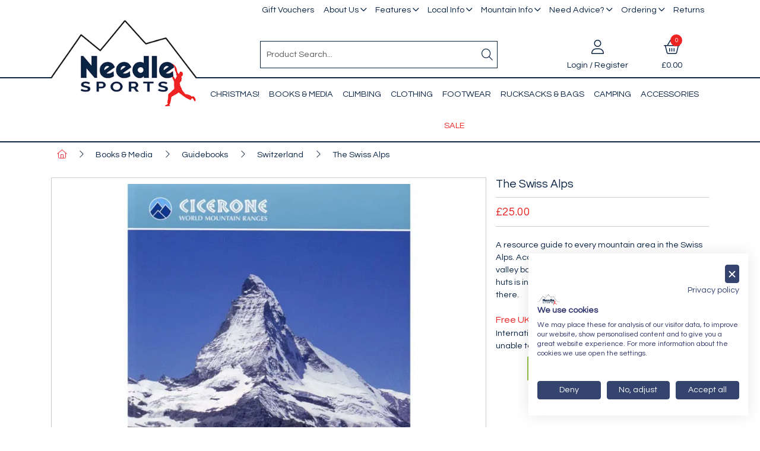

--- FILE ---
content_type: text/html; charset=utf-8
request_url: https://www.needlesports.com/Catalogue/Books-Media/Guidebooks/Switzerland/The-Swiss-Alps-CIC-C465
body_size: 40427
content:
<!DOCTYPE html>



<html xmlns="http://www.w3.org/1999/xhtml" xml:lang="en-GB" lang="en-GB">

<head>
<!-- Begin '~/controls/default_template/Control/CountryRedirector/Default.ascx' -->

<!-- End '~/controls/default_template/Control/CountryRedirector/Default.ascx' -->

		
        
<!-- Begin '~/controls/default_template/Control/ProductTitle/Default.ascx' -->

<!-- End '~/controls/default_template/Control/ProductTitle/Default.ascx' -->

	

   
        
<!-- Begin '~/controls/default_template/Control/ProductMeta/Default.ascx' -->
<meta name="description" content="A resource guide to every mountain area in the Swiss Alps. Access, accommodation and facilities in the valley bases and full information about Swiss mountain huts is included to help you make the most out of a trip there." />
<meta name="keywords" content="" />

<!-- Schema Data -->
<script type="application/ld+json">
{
  "@context": "https://schema.org/",
  "@type": "Product",
  "name": "The Swiss Alps",
  "image": ["https://needs-needlesports-gob2b.b-cdn.net/imagecache/b508187a-f57c-49d1-b694-b759c2fdd5e9/The-Swiss-Alps_720x720.jpg"],
  "description": "A resource guide to every mountain area in the Swiss Alps. Access, accommodation and facilities in the valley bases and full information about Swiss mountain huts is included to help you make the most out of a trip there."
}
</script>
<!-- End of Schema Data --><!-- Open Graph Tags -->
<meta property="og:site_name" content="1000" />
<meta property="og:type" content="product" />
<meta property="og:url" content="https://www.needlesports.com/Catalogue/Books-Media/Guidebooks/Switzerland/The-Swiss-Alps-CIC-C465" />
<meta property="og:title" content="The Swiss Alps" />
<meta property="og:description" content="A resource guide to every mountain area in the Swiss Alps. Access, accommodation and facilities in the valley bases and full information about Swiss mountain huts is included to help you make the most out of a trip there." />
<meta property="og:image" content="https://needs-needlesports-gob2b.b-cdn.net/imagecache/b508187a-f57c-49d1-b694-b759c2fdd5e9/The-Swiss-Alps_720x720.jpg" />
<!-- End of Open Graph Tags -->
<!-- Twitter Tags -->
<meta name="twitter:card" content="summary_large_image" />
<meta name="twitter:title" content="The Swiss Alps" />
<meta name="twitter:description" content="A resource guide to every mountain area in the Swiss Alps. Access, accommodation and facilities in the valley bases and full information about Swiss mountain huts is included to help you make the most out of a trip there." />
<meta name="twitter:image" content="https://needs-needlesports-gob2b.b-cdn.net/imagecache/b508187a-f57c-49d1-b694-b759c2fdd5e9/The-Swiss-Alps_720x720.jpg" />
<!-- End of Twitter Tags -->


<link rel="canonical" href="https://www.needlesports.com/Catalogue/Books-Media/Guidebooks/Switzerland/The-Swiss-Alps-CIC-C465" />
<!-- End '~/controls/default_template/Control/ProductMeta/Default.ascx' -->

    

   
        
<!-- Begin '~/controls/default_template/Control/ProductRobots/Default.ascx' -->
<meta name="robots" content="index, follow" />
<!-- End '~/controls/default_template/Control/ProductRobots/Default.ascx' -->

    

            
<!-- Begin '~/controls/default_template/Control/GoogleAnalytics/TagManagerContainer.ascx' -->
<script>
var dataLayer = window.dataLayer = window.dataLayer || [];
dataLayer.push({'customerType': 'Retail'});
</script>
<!-- Google Tag Manager Script -->
<script>(function(w,d,s,l,i){w[l]=w[l]||[];w[l].push({'gtm.start':
new Date().getTime(),event:'gtm.js'});var f=d.getElementsByTagName(s)[0],
j=d.createElement(s),dl=l!='dataLayer'?'&l='+l:'';j.async=true;j.src=
'//www.googletagmanager.com/gtm.js?id='+i+dl;f.parentNode.insertBefore(j,f);
})(window,document,'script','dataLayer','GTM-TNGMVHRR');</script>
<!-- End Google Tag Manager Script -->


<!-- End '~/controls/default_template/Control/GoogleAnalytics/TagManagerContainer.ascx' -->

        <link href="https://cdn.jsdelivr.net/npm/bootstrap@5.3.3/dist/css/bootstrap.min.css" rel="stylesheet" media="all" type="text/css" /><link href="https://cdn.gob2b.com/V3/ShopfrontResponsive/css/aspidistra-bootstrap-migrate.min.css?v=1.1.89" rel="stylesheet" media="all" type="text/css" />
<!-- Begin '~/templates/NeedleSports/Site/meta.ascx' -->

        <link href="https://cdn.gob2b.com/V3/ShopfrontResponsive/css/Legacy/structure.min.css?v=1.1.89" rel="stylesheet" media="all" type="text/css" /> 
        <link href="https://cdn.gob2b.com/V3/ShopfrontResponsive/css/Legacy/forms.min.css?v=1.1.89" rel="stylesheet" media="all" type="text/css" /> 
    


        
                    <link href="https://cdn.gob2b.com/V3/ThirdParty/Formstone/1.4.20/css/formstone-styles.min.css" rel="preload" as="style" media="all" type="text/css" /> 
                    <link href="https://cdn.gob2b.com/V3/ThirdParty/Formstone/1.4.20/css/formstone-styles.min.css" rel="stylesheet" media="all" type="text/css" /> 
            
    

<link href="https://cdn.jsdelivr.net/fontawesome/4.7.0/css/font-awesome.min.css" rel="preload" as="style" media="all" type="text/css" />
<link href="https://cdn.jsdelivr.net/fontawesome/4.7.0/css/font-awesome.min.css" rel="stylesheet" media="all" type="text/css" /> 

<meta http-equiv="X-UA-Compatible" content="IE=100" >
<meta name="viewport" content="width=device-width, initial-scale=1">



<link href="https://cdn.gob2b.com/V3/ThirdParty/FontAwesome/6.4.2/css/fontawesome-all.min.css" rel="stylesheet" media="all" type="text/css" /> 

<link href="https://cdn.gob2b.com/V3/ThirdParty/owl-carousel/2.0.0/assets/owl.carousel.min.css" rel="stylesheet" media="all" type="text/css" />

<link href="https://cdn.gob2b.com/V3/ThirdParty/owl-carousel/2.0.0/assets/animate.css" rel="stylesheet" media="all" type="text/css" />


        <link href="/templates/NeedleSports/css/style.min.css?v=56bdfb78-708b-44cd-ac8b-b92f1ece8832" rel="stylesheet" media="all" type="text/css" /> 
    

<link rel="apple-touch-icon" sizes="180x180" href="/Templates/Needlesports/images/favicon/apple-touch-icon.png">
<link rel="icon" type="image/png" sizes="32x32" href="/Templates/Needlesports/images/favicon/favicon-32x32.png">
<link rel="icon" type="image/png" sizes="16x16" href="/Templates/Needlesports/images/favicon/favicon-16x16.png">
<link rel="manifest" href="/Templates/Needlesports/images/favicon/site.webmanifest">
<link rel="mask-icon" href="/Templates/Needlesports/images/favicon/safari-pinned-tab.svg" color="#0a2444">
<link rel="shortcut icon" href="/Templates/Needlesports/images/favicon/favicon.ico">
<meta name="msapplication-TileColor" content="#0a2444">
<meta name="msapplication-config" content="/Templates/Needlesports/images/favicon/browserconfig.xml">
<meta name="theme-color" content="#ffffff">

<script id="mcjs">!function(c,h,i,m,p){m=c.createElement(h),p=c.getElementsByTagName(h)[0],m.async=1,m.src=i,p.parentNode.insertBefore(m,p)}(document,"script","https://chimpstatic.com/mcjs-connected/js/users/4537e1727c5b1024b3373a616/c1a51bb592bcdf521e8afbbf0.js");</script>
<!-- End '~/templates/NeedleSports/Site/meta.ascx' -->

<!-- Begin '~/controls/default_template/Control/GeneratedFavicon/Default.ascx' -->



<!-- End '~/controls/default_template/Control/GeneratedFavicon/Default.ascx' -->

            
        <style type="text/css">

</style>
            <link href="https://cdn.gob2b.com/V3/ShopfrontResponsive/css/print.min.css?v=1.1.89" rel="stylesheet" media="print" type="text/css" />            
        <link href="https://cdn.jsdelivr.net/npm/jquery-ui@1.14.1/themes/base/all.css" rel="stylesheet" media="all" type="text/css" />
            
<!-- Begin '~/controls/default_template/Control/GoogleAnalytics/AnalyticsTracker.ascx' -->


<!-- End '~/controls/default_template/Control/GoogleAnalytics/AnalyticsTracker.ascx' -->

        
            <script src="https://cdn.jsdelivr.net/npm/jquery@3.7.1/dist/jquery.min.js" ></script> 
        <title>
	The Swiss Alps - Needle Sports Ltd
</title></head>

<body class="PageBgBackground BodyImageBackground gob2b-header-style--default gob2b-menu-type--horizontal gob2b-complex-product-thumbnail-price-display--true">


        
<!-- Begin '~/controls/default_template/Control/GoogleAnalytics/TagManagerContainerNoScript.ascx' -->
<!-- Google Tag Manager NoScript -->
<noscript><iframe title="Google Tag Manager" src="//www.googletagmanager.com/ns.html?id=GTM-TNGMVHRR"
height="0" width="0" style="display:none;visibility:hidden"></iframe></noscript>
<!-- Google Tag Manager NoScript -->


<!-- End '~/controls/default_template/Control/GoogleAnalytics/TagManagerContainerNoScript.ascx' -->

    




<form method="post" action="/catalogue/product.aspx?node_id=f12a0b39-7508-4587-ae61-ae49a403f1e7" onsubmit="javascript:return WebForm_OnSubmit();" id="ctl04">
<div class="aspNetHidden">
<input type="hidden" name="__EVENTTARGET" id="__EVENTTARGET" value="" />
<input type="hidden" name="__EVENTARGUMENT" id="__EVENTARGUMENT" value="" />
<input type="hidden" name="__VIEWSTATE" id="__VIEWSTATE" value="/[base64]/jgGMNFeUrUE" />
</div>

<script type="text/javascript">
//<![CDATA[
var theForm = document.forms['ctl04'];
if (!theForm) {
    theForm = document.ctl04;
}
function __doPostBack(eventTarget, eventArgument) {
    if (!theForm.onsubmit || (theForm.onsubmit() != false)) {
        theForm.__EVENTTARGET.value = eventTarget;
        theForm.__EVENTARGUMENT.value = eventArgument;
        theForm.submit();
    }
}
//]]>
</script>


<script src="https://ajax.aspnetcdn.com/ajax/4.6/1/WebForms.js" type="text/javascript"></script>
<script type="text/javascript">
//<![CDATA[
window.WebForm_PostBackOptions||document.write('<script type="text/javascript" src="/WebResource.axd?d=7dAP9wkpMlBrpi7Jv-hCsn6lOaN65YebIKmUcpNXhMhBMz7u4zMuRexZmyXcnfJTSIYZcVYIU3dSW--Lk4zAoODWayXBOD1kde2CQlOVYd81&amp;t=638901577900000000"><\/script>');//]]>
</script>



<script src="https://ajax.aspnetcdn.com/ajax/4.6/1/WebUIValidation.js" type="text/javascript"></script>
<script src="https://ajax.aspnetcdn.com/ajax/4.6/1/MicrosoftAjax.js" type="text/javascript"></script>
<script type="text/javascript">
//<![CDATA[
(window.Sys && Sys._Application && Sys.Observer)||document.write('<script type="text/javascript" src="/ScriptResource.axd?d=qp9JH-iYoxkElvygMlBabmv47fL16Pq9Z9Eukhqz0VhoScoQ03j-5jhdFgxw3wGN2ytGnmrz4GLJtfhJ91fP1Y8v5VW-kW8bQFkbKP_s9DSRTu9GkBH9qwR14qa4IKwW6Y1C9NzS0Gyj0ghP0jVL8Tv5FAnyErvHQgzd5Ki-62KK4EANUNWevlFm5TbVWLOH0&t=5c0e0825"><\/script>');//]]>
</script>

<script src="https://ajax.aspnetcdn.com/ajax/4.6/1/MicrosoftAjaxWebForms.js" type="text/javascript"></script>
<script type="text/javascript">
//<![CDATA[
(window.Sys && Sys.WebForms)||document.write('<script type="text/javascript" src="/ScriptResource.axd?d=S3jQ0Xvdz6KL5R-c89n4-ggqzbWHoxygBmCegRJowiKv4dYiLboKAPrjnnRQOCv45JMBGYfyPmvqVlRJtiXjiWhAfJKKx-Lq9A1aSvfdfzF6ArJuEaOJLRES2x-SsVsMhsGChfS4lY_b85BZiSrZR7tQptxYK6EXkaiwGVHQSf6R87r0bdv2gRnJur6EEmrj0&t=5c0e0825"><\/script>');Type.registerNamespace('Aspidistra.Ecommerce.Web.ScriptServices');
Aspidistra.Ecommerce.Web.ScriptServices.SalesScriptService=function() {
Aspidistra.Ecommerce.Web.ScriptServices.SalesScriptService.initializeBase(this);
this._timeout = 0;
this._userContext = null;
this._succeeded = null;
this._failed = null;
}
Aspidistra.Ecommerce.Web.ScriptServices.SalesScriptService.prototype={
_get_path:function() {
 var p = this.get_path();
 if (p) return p;
 else return Aspidistra.Ecommerce.Web.ScriptServices.SalesScriptService._staticInstance.get_path();},
AddCustomisableToOrder:function(productId,quantity,customisationAnswer,succeededCallback, failedCallback, userContext) {
return this._invoke(this._get_path(), 'AddCustomisableToOrder',false,{productId:productId,quantity:quantity,customisationAnswer:customisationAnswer},succeededCallback,failedCallback,userContext); },
AddBundleToOrder:function(productId,quantity,listChoices,matrixChoices,customisation,succeededCallback, failedCallback, userContext) {
return this._invoke(this._get_path(), 'AddBundleToOrder',false,{productId:productId,quantity:quantity,listChoices:listChoices,matrixChoices:matrixChoices,customisation:customisation},succeededCallback,failedCallback,userContext); },
AddToOrder:function(orderItems,succeededCallback, failedCallback, userContext) {
return this._invoke(this._get_path(), 'AddToOrder',false,{orderItems:orderItems},succeededCallback,failedCallback,userContext); },
AddToOrderByStockCode:function(orderItems,succeededCallback, failedCallback, userContext) {
return this._invoke(this._get_path(), 'AddToOrderByStockCode',false,{orderItems:orderItems},succeededCallback,failedCallback,userContext); },
SetOrderItemQuantity:function(orderItemId,number,succeededCallback, failedCallback, userContext) {
return this._invoke(this._get_path(), 'SetOrderItemQuantity',false,{orderItemId:orderItemId,number:number},succeededCallback,failedCallback,userContext); },
ChangeOrderItemQuantity:function(orderItemId,adjustment,succeededCallback, failedCallback, userContext) {
return this._invoke(this._get_path(), 'ChangeOrderItemQuantity',false,{orderItemId:orderItemId,adjustment:adjustment},succeededCallback,failedCallback,userContext); },
OverrideOrderItemPrice:function(details,succeededCallback, failedCallback, userContext) {
return this._invoke(this._get_path(), 'OverrideOrderItemPrice',false,{details:details},succeededCallback,failedCallback,userContext); },
DeleteOrderItem:function(orderItemId,succeededCallback, failedCallback, userContext) {
return this._invoke(this._get_path(), 'DeleteOrderItem',false,{orderItemId:orderItemId},succeededCallback,failedCallback,userContext); },
DeleteAllOrderItems:function(succeededCallback, failedCallback, userContext) {
return this._invoke(this._get_path(), 'DeleteAllOrderItems',false,{},succeededCallback,failedCallback,userContext); },
GetCurrentOrder:function(succeededCallback, failedCallback, userContext) {
return this._invoke(this._get_path(), 'GetCurrentOrder',false,{},succeededCallback,failedCallback,userContext); },
GetAgentAccounts:function(succeededCallback, failedCallback, userContext) {
return this._invoke(this._get_path(), 'GetAgentAccounts',false,{},succeededCallback,failedCallback,userContext); },
SetAgentAccount:function(accountEncrypted,succeededCallback, failedCallback, userContext) {
return this._invoke(this._get_path(), 'SetAgentAccount',false,{accountEncrypted:accountEncrypted},succeededCallback,failedCallback,userContext); },
GetSessionInfo:function(succeededCallback, failedCallback, userContext) {
return this._invoke(this._get_path(), 'GetSessionInfo',false,{},succeededCallback,failedCallback,userContext); },
AppLogin:function(details,succeededCallback, failedCallback, userContext) {
return this._invoke(this._get_path(), 'AppLogin',false,{details:details},succeededCallback,failedCallback,userContext); },
GetAppGlobalResources:function(succeededCallback, failedCallback, userContext) {
return this._invoke(this._get_path(), 'GetAppGlobalResources',false,{},succeededCallback,failedCallback,userContext); },
PutAppDiagnostic:function(diagnostic,succeededCallback, failedCallback, userContext) {
return this._invoke(this._get_path(), 'PutAppDiagnostic',false,{diagnostic:diagnostic},succeededCallback,failedCallback,userContext); },
GetAppCheckoutToken:function(encryptedOrderId,succeededCallback, failedCallback, userContext) {
return this._invoke(this._get_path(), 'GetAppCheckoutToken',false,{encryptedOrderId:encryptedOrderId},succeededCallback,failedCallback,userContext); }}
Aspidistra.Ecommerce.Web.ScriptServices.SalesScriptService.registerClass('Aspidistra.Ecommerce.Web.ScriptServices.SalesScriptService',Sys.Net.WebServiceProxy);
Aspidistra.Ecommerce.Web.ScriptServices.SalesScriptService._staticInstance = new Aspidistra.Ecommerce.Web.ScriptServices.SalesScriptService();
Aspidistra.Ecommerce.Web.ScriptServices.SalesScriptService.set_path = function(value) { Aspidistra.Ecommerce.Web.ScriptServices.SalesScriptService._staticInstance.set_path(value); }
Aspidistra.Ecommerce.Web.ScriptServices.SalesScriptService.get_path = function() { return Aspidistra.Ecommerce.Web.ScriptServices.SalesScriptService._staticInstance.get_path(); }
Aspidistra.Ecommerce.Web.ScriptServices.SalesScriptService.set_timeout = function(value) { Aspidistra.Ecommerce.Web.ScriptServices.SalesScriptService._staticInstance.set_timeout(value); }
Aspidistra.Ecommerce.Web.ScriptServices.SalesScriptService.get_timeout = function() { return Aspidistra.Ecommerce.Web.ScriptServices.SalesScriptService._staticInstance.get_timeout(); }
Aspidistra.Ecommerce.Web.ScriptServices.SalesScriptService.set_defaultUserContext = function(value) { Aspidistra.Ecommerce.Web.ScriptServices.SalesScriptService._staticInstance.set_defaultUserContext(value); }
Aspidistra.Ecommerce.Web.ScriptServices.SalesScriptService.get_defaultUserContext = function() { return Aspidistra.Ecommerce.Web.ScriptServices.SalesScriptService._staticInstance.get_defaultUserContext(); }
Aspidistra.Ecommerce.Web.ScriptServices.SalesScriptService.set_defaultSucceededCallback = function(value) { Aspidistra.Ecommerce.Web.ScriptServices.SalesScriptService._staticInstance.set_defaultSucceededCallback(value); }
Aspidistra.Ecommerce.Web.ScriptServices.SalesScriptService.get_defaultSucceededCallback = function() { return Aspidistra.Ecommerce.Web.ScriptServices.SalesScriptService._staticInstance.get_defaultSucceededCallback(); }
Aspidistra.Ecommerce.Web.ScriptServices.SalesScriptService.set_defaultFailedCallback = function(value) { Aspidistra.Ecommerce.Web.ScriptServices.SalesScriptService._staticInstance.set_defaultFailedCallback(value); }
Aspidistra.Ecommerce.Web.ScriptServices.SalesScriptService.get_defaultFailedCallback = function() { return Aspidistra.Ecommerce.Web.ScriptServices.SalesScriptService._staticInstance.get_defaultFailedCallback(); }
Aspidistra.Ecommerce.Web.ScriptServices.SalesScriptService.set_enableJsonp = function(value) { Aspidistra.Ecommerce.Web.ScriptServices.SalesScriptService._staticInstance.set_enableJsonp(value); }
Aspidistra.Ecommerce.Web.ScriptServices.SalesScriptService.get_enableJsonp = function() { return Aspidistra.Ecommerce.Web.ScriptServices.SalesScriptService._staticInstance.get_enableJsonp(); }
Aspidistra.Ecommerce.Web.ScriptServices.SalesScriptService.set_jsonpCallbackParameter = function(value) { Aspidistra.Ecommerce.Web.ScriptServices.SalesScriptService._staticInstance.set_jsonpCallbackParameter(value); }
Aspidistra.Ecommerce.Web.ScriptServices.SalesScriptService.get_jsonpCallbackParameter = function() { return Aspidistra.Ecommerce.Web.ScriptServices.SalesScriptService._staticInstance.get_jsonpCallbackParameter(); }
Aspidistra.Ecommerce.Web.ScriptServices.SalesScriptService.set_path("/ScriptServices/SalesScriptService.asmx");
Aspidistra.Ecommerce.Web.ScriptServices.SalesScriptService.AddCustomisableToOrder= function(productId,quantity,customisationAnswer,onSuccess,onFailed,userContext) {Aspidistra.Ecommerce.Web.ScriptServices.SalesScriptService._staticInstance.AddCustomisableToOrder(productId,quantity,customisationAnswer,onSuccess,onFailed,userContext); }
Aspidistra.Ecommerce.Web.ScriptServices.SalesScriptService.AddBundleToOrder= function(productId,quantity,listChoices,matrixChoices,customisation,onSuccess,onFailed,userContext) {Aspidistra.Ecommerce.Web.ScriptServices.SalesScriptService._staticInstance.AddBundleToOrder(productId,quantity,listChoices,matrixChoices,customisation,onSuccess,onFailed,userContext); }
Aspidistra.Ecommerce.Web.ScriptServices.SalesScriptService.AddToOrder= function(orderItems,onSuccess,onFailed,userContext) {Aspidistra.Ecommerce.Web.ScriptServices.SalesScriptService._staticInstance.AddToOrder(orderItems,onSuccess,onFailed,userContext); }
Aspidistra.Ecommerce.Web.ScriptServices.SalesScriptService.AddToOrderByStockCode= function(orderItems,onSuccess,onFailed,userContext) {Aspidistra.Ecommerce.Web.ScriptServices.SalesScriptService._staticInstance.AddToOrderByStockCode(orderItems,onSuccess,onFailed,userContext); }
Aspidistra.Ecommerce.Web.ScriptServices.SalesScriptService.SetOrderItemQuantity= function(orderItemId,number,onSuccess,onFailed,userContext) {Aspidistra.Ecommerce.Web.ScriptServices.SalesScriptService._staticInstance.SetOrderItemQuantity(orderItemId,number,onSuccess,onFailed,userContext); }
Aspidistra.Ecommerce.Web.ScriptServices.SalesScriptService.ChangeOrderItemQuantity= function(orderItemId,adjustment,onSuccess,onFailed,userContext) {Aspidistra.Ecommerce.Web.ScriptServices.SalesScriptService._staticInstance.ChangeOrderItemQuantity(orderItemId,adjustment,onSuccess,onFailed,userContext); }
Aspidistra.Ecommerce.Web.ScriptServices.SalesScriptService.OverrideOrderItemPrice= function(details,onSuccess,onFailed,userContext) {Aspidistra.Ecommerce.Web.ScriptServices.SalesScriptService._staticInstance.OverrideOrderItemPrice(details,onSuccess,onFailed,userContext); }
Aspidistra.Ecommerce.Web.ScriptServices.SalesScriptService.DeleteOrderItem= function(orderItemId,onSuccess,onFailed,userContext) {Aspidistra.Ecommerce.Web.ScriptServices.SalesScriptService._staticInstance.DeleteOrderItem(orderItemId,onSuccess,onFailed,userContext); }
Aspidistra.Ecommerce.Web.ScriptServices.SalesScriptService.DeleteAllOrderItems= function(onSuccess,onFailed,userContext) {Aspidistra.Ecommerce.Web.ScriptServices.SalesScriptService._staticInstance.DeleteAllOrderItems(onSuccess,onFailed,userContext); }
Aspidistra.Ecommerce.Web.ScriptServices.SalesScriptService.GetCurrentOrder= function(onSuccess,onFailed,userContext) {Aspidistra.Ecommerce.Web.ScriptServices.SalesScriptService._staticInstance.GetCurrentOrder(onSuccess,onFailed,userContext); }
Aspidistra.Ecommerce.Web.ScriptServices.SalesScriptService.GetAgentAccounts= function(onSuccess,onFailed,userContext) {Aspidistra.Ecommerce.Web.ScriptServices.SalesScriptService._staticInstance.GetAgentAccounts(onSuccess,onFailed,userContext); }
Aspidistra.Ecommerce.Web.ScriptServices.SalesScriptService.SetAgentAccount= function(accountEncrypted,onSuccess,onFailed,userContext) {Aspidistra.Ecommerce.Web.ScriptServices.SalesScriptService._staticInstance.SetAgentAccount(accountEncrypted,onSuccess,onFailed,userContext); }
Aspidistra.Ecommerce.Web.ScriptServices.SalesScriptService.GetSessionInfo= function(onSuccess,onFailed,userContext) {Aspidistra.Ecommerce.Web.ScriptServices.SalesScriptService._staticInstance.GetSessionInfo(onSuccess,onFailed,userContext); }
Aspidistra.Ecommerce.Web.ScriptServices.SalesScriptService.AppLogin= function(details,onSuccess,onFailed,userContext) {Aspidistra.Ecommerce.Web.ScriptServices.SalesScriptService._staticInstance.AppLogin(details,onSuccess,onFailed,userContext); }
Aspidistra.Ecommerce.Web.ScriptServices.SalesScriptService.GetAppGlobalResources= function(onSuccess,onFailed,userContext) {Aspidistra.Ecommerce.Web.ScriptServices.SalesScriptService._staticInstance.GetAppGlobalResources(onSuccess,onFailed,userContext); }
Aspidistra.Ecommerce.Web.ScriptServices.SalesScriptService.PutAppDiagnostic= function(diagnostic,onSuccess,onFailed,userContext) {Aspidistra.Ecommerce.Web.ScriptServices.SalesScriptService._staticInstance.PutAppDiagnostic(diagnostic,onSuccess,onFailed,userContext); }
Aspidistra.Ecommerce.Web.ScriptServices.SalesScriptService.GetAppCheckoutToken= function(encryptedOrderId,onSuccess,onFailed,userContext) {Aspidistra.Ecommerce.Web.ScriptServices.SalesScriptService._staticInstance.GetAppCheckoutToken(encryptedOrderId,onSuccess,onFailed,userContext); }
var gtc = Sys.Net.WebServiceProxy._generateTypedConstructor;
if (typeof(Aspidistra.Ecommerce.Web.ScriptServices.ListChoice) === 'undefined') {
Aspidistra.Ecommerce.Web.ScriptServices.ListChoice=gtc("Aspidistra.Ecommerce.Web.ScriptServices.ListChoice");
Aspidistra.Ecommerce.Web.ScriptServices.ListChoice.registerClass('Aspidistra.Ecommerce.Web.ScriptServices.ListChoice');
}
if (typeof(Aspidistra.Ecommerce.Web.ScriptServices.MatrixChoice) === 'undefined') {
Aspidistra.Ecommerce.Web.ScriptServices.MatrixChoice=gtc("Aspidistra.Ecommerce.Web.ScriptServices.MatrixChoice");
Aspidistra.Ecommerce.Web.ScriptServices.MatrixChoice.registerClass('Aspidistra.Ecommerce.Web.ScriptServices.MatrixChoice');
}
Type.registerNamespace('Aspidistra.Ecommerce.Web.ScriptServices.TransferObjects');
if (typeof(Aspidistra.Ecommerce.Web.ScriptServices.TransferObjects.OrderResultDTO) === 'undefined') {
Aspidistra.Ecommerce.Web.ScriptServices.TransferObjects.OrderResultDTO=gtc("Aspidistra.Ecommerce.Web.ScriptServices.TransferObjects.OrderResultDTO");
Aspidistra.Ecommerce.Web.ScriptServices.TransferObjects.OrderResultDTO.registerClass('Aspidistra.Ecommerce.Web.ScriptServices.TransferObjects.OrderResultDTO');
}
if (typeof(Aspidistra.Ecommerce.Web.ScriptServices.AjaxOrderItem) === 'undefined') {
Aspidistra.Ecommerce.Web.ScriptServices.AjaxOrderItem=gtc("Aspidistra.Ecommerce.Web.ScriptServices.AjaxOrderItem");
Aspidistra.Ecommerce.Web.ScriptServices.AjaxOrderItem.registerClass('Aspidistra.Ecommerce.Web.ScriptServices.AjaxOrderItem');
}
if (typeof(Aspidistra.Ecommerce.Web.ScriptServices.AjaxStockCodeItem) === 'undefined') {
Aspidistra.Ecommerce.Web.ScriptServices.AjaxStockCodeItem=gtc("Aspidistra.Ecommerce.Web.ScriptServices.AjaxStockCodeItem");
Aspidistra.Ecommerce.Web.ScriptServices.AjaxStockCodeItem.registerClass('Aspidistra.Ecommerce.Web.ScriptServices.AjaxStockCodeItem');
}
if (typeof(Aspidistra.Ecommerce.Web.ScriptServices.TransferObjects.OverridePriceDTO) === 'undefined') {
Aspidistra.Ecommerce.Web.ScriptServices.TransferObjects.OverridePriceDTO=gtc("Aspidistra.Ecommerce.Web.ScriptServices.TransferObjects.OverridePriceDTO");
Aspidistra.Ecommerce.Web.ScriptServices.TransferObjects.OverridePriceDTO.registerClass('Aspidistra.Ecommerce.Web.ScriptServices.TransferObjects.OverridePriceDTO');
}
if (typeof(Aspidistra.Ecommerce.Web.ScriptServices.TransferObjects.AccountSummaryDTO) === 'undefined') {
Aspidistra.Ecommerce.Web.ScriptServices.TransferObjects.AccountSummaryDTO=gtc("Aspidistra.Ecommerce.Web.ScriptServices.TransferObjects.AccountSummaryDTO");
Aspidistra.Ecommerce.Web.ScriptServices.TransferObjects.AccountSummaryDTO.registerClass('Aspidistra.Ecommerce.Web.ScriptServices.TransferObjects.AccountSummaryDTO');
}
if (typeof(Aspidistra.Ecommerce.Web.ScriptServices.TransferObjects.SessionInfoDTO) === 'undefined') {
Aspidistra.Ecommerce.Web.ScriptServices.TransferObjects.SessionInfoDTO=gtc("Aspidistra.Ecommerce.Web.ScriptServices.TransferObjects.SessionInfoDTO");
Aspidistra.Ecommerce.Web.ScriptServices.TransferObjects.SessionInfoDTO.registerClass('Aspidistra.Ecommerce.Web.ScriptServices.TransferObjects.SessionInfoDTO');
}
if (typeof(Aspidistra.Ecommerce.Web.ScriptServices.TransferObjects.LoginRequestDTO) === 'undefined') {
Aspidistra.Ecommerce.Web.ScriptServices.TransferObjects.LoginRequestDTO=gtc("Aspidistra.Ecommerce.Web.ScriptServices.TransferObjects.LoginRequestDTO");
Aspidistra.Ecommerce.Web.ScriptServices.TransferObjects.LoginRequestDTO.registerClass('Aspidistra.Ecommerce.Web.ScriptServices.TransferObjects.LoginRequestDTO');
}
if (typeof(Aspidistra.Ecommerce.Web.ScriptServices.TransferObjects.AppGlobalResourcesDTO) === 'undefined') {
Aspidistra.Ecommerce.Web.ScriptServices.TransferObjects.AppGlobalResourcesDTO=gtc("Aspidistra.Ecommerce.Web.ScriptServices.TransferObjects.AppGlobalResourcesDTO");
Aspidistra.Ecommerce.Web.ScriptServices.TransferObjects.AppGlobalResourcesDTO.registerClass('Aspidistra.Ecommerce.Web.ScriptServices.TransferObjects.AppGlobalResourcesDTO');
}
if (typeof(Aspidistra.Ecommerce.Web.ScriptServices.TransferObjects.AppDiagnosticDTO) === 'undefined') {
Aspidistra.Ecommerce.Web.ScriptServices.TransferObjects.AppDiagnosticDTO=gtc("Aspidistra.Ecommerce.Web.ScriptServices.TransferObjects.AppDiagnosticDTO");
Aspidistra.Ecommerce.Web.ScriptServices.TransferObjects.AppDiagnosticDTO.registerClass('Aspidistra.Ecommerce.Web.ScriptServices.TransferObjects.AppDiagnosticDTO');
}
Type.registerNamespace('Aspidistra.Ecommerce.Web.ScriptServices');
Aspidistra.Ecommerce.Web.ScriptServices.ProductScriptService=function() {
Aspidistra.Ecommerce.Web.ScriptServices.ProductScriptService.initializeBase(this);
this._timeout = 0;
this._userContext = null;
this._succeeded = null;
this._failed = null;
}
Aspidistra.Ecommerce.Web.ScriptServices.ProductScriptService.prototype={
_get_path:function() {
 var p = this.get_path();
 if (p) return p;
 else return Aspidistra.Ecommerce.Web.ScriptServices.ProductScriptService._staticInstance.get_path();},
AddControlValueToSession:function(Key,Value,succeededCallback, failedCallback, userContext) {
return this._invoke(this._get_path(), 'AddControlValueToSession',false,{Key:Key,Value:Value},succeededCallback,failedCallback,userContext); },
SessionKeyExists:function(Key,succeededCallback, failedCallback, userContext) {
return this._invoke(this._get_path(), 'SessionKeyExists',false,{Key:Key},succeededCallback,failedCallback,userContext); },
GetSessionValue:function(Key,succeededCallback, failedCallback, userContext) {
return this._invoke(this._get_path(), 'GetSessionValue',false,{Key:Key},succeededCallback,failedCallback,userContext); },
SetSessionValue:function(Key,Value,succeededCallback, failedCallback, userContext) {
return this._invoke(this._get_path(), 'SetSessionValue',false,{Key:Key,Value:Value},succeededCallback,failedCallback,userContext); },
GetProductFilterPriceSliderMaxKey:function(succeededCallback, failedCallback, userContext) {
return this._invoke(this._get_path(), 'GetProductFilterPriceSliderMaxKey',false,{},succeededCallback,failedCallback,userContext); },
GetProductFilterPriceSliderMinKey:function(succeededCallback, failedCallback, userContext) {
return this._invoke(this._get_path(), 'GetProductFilterPriceSliderMinKey',false,{},succeededCallback,failedCallback,userContext); },
GetProductFilterPriceSliderStepKey:function(succeededCallback, failedCallback, userContext) {
return this._invoke(this._get_path(), 'GetProductFilterPriceSliderStepKey',false,{},succeededCallback,failedCallback,userContext); },
GetProductFilterPriceOnNetKey:function(succeededCallback, failedCallback, userContext) {
return this._invoke(this._get_path(), 'GetProductFilterPriceOnNetKey',false,{},succeededCallback,failedCallback,userContext); },
GetProductFilterPriceMin:function(succeededCallback, failedCallback, userContext) {
return this._invoke(this._get_path(), 'GetProductFilterPriceMin',false,{},succeededCallback,failedCallback,userContext); },
GetProductFilterPriceMax:function(succeededCallback, failedCallback, userContext) {
return this._invoke(this._get_path(), 'GetProductFilterPriceMax',false,{},succeededCallback,failedCallback,userContext); },
GetProductFilterPriceStep:function(succeededCallback, failedCallback, userContext) {
return this._invoke(this._get_path(), 'GetProductFilterPriceStep',false,{},succeededCallback,failedCallback,userContext); },
GetProductFilterOnNetState:function(succeededCallback, failedCallback, userContext) {
return this._invoke(this._get_path(), 'GetProductFilterOnNetState',false,{},succeededCallback,failedCallback,userContext); },
SetProductFilterOnNetState:function(state,succeededCallback, failedCallback, userContext) {
return this._invoke(this._get_path(), 'SetProductFilterOnNetState',false,{state:state},succeededCallback,failedCallback,userContext); },
AddItemToWishlist:function(request,productId,succeededCallback, failedCallback, userContext) {
return this._invoke(this._get_path(), 'AddItemToWishlist',false,{request:request,productId:productId},succeededCallback,failedCallback,userContext); },
RemoveItemFromWishlist:function(request,productId,succeededCallback, failedCallback, userContext) {
return this._invoke(this._get_path(), 'RemoveItemFromWishlist',false,{request:request,productId:productId},succeededCallback,failedCallback,userContext); },
GetFastPageInfo:function(request,succeededCallback, failedCallback, userContext) {
return this._invoke(this._get_path(), 'GetFastPageInfo',false,{request:request},succeededCallback,failedCallback,userContext); },
GetFASTJson:function(request,succeededCallback, failedCallback, userContext) {
return this._invoke(this._get_path(), 'GetFASTJson',false,{request:request},succeededCallback,failedCallback,userContext); },
DetermineBundlePrice:function(request,choices,succeededCallback, failedCallback, userContext) {
return this._invoke(this._get_path(), 'DetermineBundlePrice',false,{request:request,choices:choices},succeededCallback,failedCallback,userContext); },
GetFeatureValuesByNodes:function(request,succeededCallback, failedCallback, userContext) {
return this._invoke(this._get_path(), 'GetFeatureValuesByNodes',false,{request:request},succeededCallback,failedCallback,userContext); },
GetSkusByMatrixProduct:function(productID,image,succeededCallback, failedCallback, userContext) {
return this._invoke(this._get_path(), 'GetSkusByMatrixProduct',false,{productID:productID,image:image},succeededCallback,failedCallback,userContext); },
GetElementsByBundleProduct:function(productID,image,succeededCallback, failedCallback, userContext) {
return this._invoke(this._get_path(), 'GetElementsByBundleProduct',false,{productID:productID,image:image},succeededCallback,failedCallback,userContext); },
GetFastText:function(request,succeededCallback, failedCallback, userContext) {
return this._invoke(this._get_path(), 'GetFastText',false,{request:request},succeededCallback,failedCallback,userContext); },
GetFastImages:function(request,succeededCallback, failedCallback, userContext) {
return this._invoke(this._get_path(), 'GetFastImages',false,{request:request},succeededCallback,failedCallback,userContext); },
GetNodeImages:function(request,succeededCallback, failedCallback, userContext) {
return this._invoke(this._get_path(), 'GetNodeImages',false,{request:request},succeededCallback,failedCallback,userContext); },
IsFinanceAvailableForProducts:function(request,succeededCallback, failedCallback, userContext) {
return this._invoke(this._get_path(), 'IsFinanceAvailableForProducts',false,{request:request},succeededCallback,failedCallback,userContext); },
GetValidationErrorMessage:function(succeededCallback, failedCallback, userContext) {
return this._invoke(this._get_path(), 'GetValidationErrorMessage',false,{},succeededCallback,failedCallback,userContext); }}
Aspidistra.Ecommerce.Web.ScriptServices.ProductScriptService.registerClass('Aspidistra.Ecommerce.Web.ScriptServices.ProductScriptService',Sys.Net.WebServiceProxy);
Aspidistra.Ecommerce.Web.ScriptServices.ProductScriptService._staticInstance = new Aspidistra.Ecommerce.Web.ScriptServices.ProductScriptService();
Aspidistra.Ecommerce.Web.ScriptServices.ProductScriptService.set_path = function(value) { Aspidistra.Ecommerce.Web.ScriptServices.ProductScriptService._staticInstance.set_path(value); }
Aspidistra.Ecommerce.Web.ScriptServices.ProductScriptService.get_path = function() { return Aspidistra.Ecommerce.Web.ScriptServices.ProductScriptService._staticInstance.get_path(); }
Aspidistra.Ecommerce.Web.ScriptServices.ProductScriptService.set_timeout = function(value) { Aspidistra.Ecommerce.Web.ScriptServices.ProductScriptService._staticInstance.set_timeout(value); }
Aspidistra.Ecommerce.Web.ScriptServices.ProductScriptService.get_timeout = function() { return Aspidistra.Ecommerce.Web.ScriptServices.ProductScriptService._staticInstance.get_timeout(); }
Aspidistra.Ecommerce.Web.ScriptServices.ProductScriptService.set_defaultUserContext = function(value) { Aspidistra.Ecommerce.Web.ScriptServices.ProductScriptService._staticInstance.set_defaultUserContext(value); }
Aspidistra.Ecommerce.Web.ScriptServices.ProductScriptService.get_defaultUserContext = function() { return Aspidistra.Ecommerce.Web.ScriptServices.ProductScriptService._staticInstance.get_defaultUserContext(); }
Aspidistra.Ecommerce.Web.ScriptServices.ProductScriptService.set_defaultSucceededCallback = function(value) { Aspidistra.Ecommerce.Web.ScriptServices.ProductScriptService._staticInstance.set_defaultSucceededCallback(value); }
Aspidistra.Ecommerce.Web.ScriptServices.ProductScriptService.get_defaultSucceededCallback = function() { return Aspidistra.Ecommerce.Web.ScriptServices.ProductScriptService._staticInstance.get_defaultSucceededCallback(); }
Aspidistra.Ecommerce.Web.ScriptServices.ProductScriptService.set_defaultFailedCallback = function(value) { Aspidistra.Ecommerce.Web.ScriptServices.ProductScriptService._staticInstance.set_defaultFailedCallback(value); }
Aspidistra.Ecommerce.Web.ScriptServices.ProductScriptService.get_defaultFailedCallback = function() { return Aspidistra.Ecommerce.Web.ScriptServices.ProductScriptService._staticInstance.get_defaultFailedCallback(); }
Aspidistra.Ecommerce.Web.ScriptServices.ProductScriptService.set_enableJsonp = function(value) { Aspidistra.Ecommerce.Web.ScriptServices.ProductScriptService._staticInstance.set_enableJsonp(value); }
Aspidistra.Ecommerce.Web.ScriptServices.ProductScriptService.get_enableJsonp = function() { return Aspidistra.Ecommerce.Web.ScriptServices.ProductScriptService._staticInstance.get_enableJsonp(); }
Aspidistra.Ecommerce.Web.ScriptServices.ProductScriptService.set_jsonpCallbackParameter = function(value) { Aspidistra.Ecommerce.Web.ScriptServices.ProductScriptService._staticInstance.set_jsonpCallbackParameter(value); }
Aspidistra.Ecommerce.Web.ScriptServices.ProductScriptService.get_jsonpCallbackParameter = function() { return Aspidistra.Ecommerce.Web.ScriptServices.ProductScriptService._staticInstance.get_jsonpCallbackParameter(); }
Aspidistra.Ecommerce.Web.ScriptServices.ProductScriptService.set_path("/ScriptServices/ProductScriptService.asmx");
Aspidistra.Ecommerce.Web.ScriptServices.ProductScriptService.AddControlValueToSession= function(Key,Value,onSuccess,onFailed,userContext) {Aspidistra.Ecommerce.Web.ScriptServices.ProductScriptService._staticInstance.AddControlValueToSession(Key,Value,onSuccess,onFailed,userContext); }
Aspidistra.Ecommerce.Web.ScriptServices.ProductScriptService.SessionKeyExists= function(Key,onSuccess,onFailed,userContext) {Aspidistra.Ecommerce.Web.ScriptServices.ProductScriptService._staticInstance.SessionKeyExists(Key,onSuccess,onFailed,userContext); }
Aspidistra.Ecommerce.Web.ScriptServices.ProductScriptService.GetSessionValue= function(Key,onSuccess,onFailed,userContext) {Aspidistra.Ecommerce.Web.ScriptServices.ProductScriptService._staticInstance.GetSessionValue(Key,onSuccess,onFailed,userContext); }
Aspidistra.Ecommerce.Web.ScriptServices.ProductScriptService.SetSessionValue= function(Key,Value,onSuccess,onFailed,userContext) {Aspidistra.Ecommerce.Web.ScriptServices.ProductScriptService._staticInstance.SetSessionValue(Key,Value,onSuccess,onFailed,userContext); }
Aspidistra.Ecommerce.Web.ScriptServices.ProductScriptService.GetProductFilterPriceSliderMaxKey= function(onSuccess,onFailed,userContext) {Aspidistra.Ecommerce.Web.ScriptServices.ProductScriptService._staticInstance.GetProductFilterPriceSliderMaxKey(onSuccess,onFailed,userContext); }
Aspidistra.Ecommerce.Web.ScriptServices.ProductScriptService.GetProductFilterPriceSliderMinKey= function(onSuccess,onFailed,userContext) {Aspidistra.Ecommerce.Web.ScriptServices.ProductScriptService._staticInstance.GetProductFilterPriceSliderMinKey(onSuccess,onFailed,userContext); }
Aspidistra.Ecommerce.Web.ScriptServices.ProductScriptService.GetProductFilterPriceSliderStepKey= function(onSuccess,onFailed,userContext) {Aspidistra.Ecommerce.Web.ScriptServices.ProductScriptService._staticInstance.GetProductFilterPriceSliderStepKey(onSuccess,onFailed,userContext); }
Aspidistra.Ecommerce.Web.ScriptServices.ProductScriptService.GetProductFilterPriceOnNetKey= function(onSuccess,onFailed,userContext) {Aspidistra.Ecommerce.Web.ScriptServices.ProductScriptService._staticInstance.GetProductFilterPriceOnNetKey(onSuccess,onFailed,userContext); }
Aspidistra.Ecommerce.Web.ScriptServices.ProductScriptService.GetProductFilterPriceMin= function(onSuccess,onFailed,userContext) {Aspidistra.Ecommerce.Web.ScriptServices.ProductScriptService._staticInstance.GetProductFilterPriceMin(onSuccess,onFailed,userContext); }
Aspidistra.Ecommerce.Web.ScriptServices.ProductScriptService.GetProductFilterPriceMax= function(onSuccess,onFailed,userContext) {Aspidistra.Ecommerce.Web.ScriptServices.ProductScriptService._staticInstance.GetProductFilterPriceMax(onSuccess,onFailed,userContext); }
Aspidistra.Ecommerce.Web.ScriptServices.ProductScriptService.GetProductFilterPriceStep= function(onSuccess,onFailed,userContext) {Aspidistra.Ecommerce.Web.ScriptServices.ProductScriptService._staticInstance.GetProductFilterPriceStep(onSuccess,onFailed,userContext); }
Aspidistra.Ecommerce.Web.ScriptServices.ProductScriptService.GetProductFilterOnNetState= function(onSuccess,onFailed,userContext) {Aspidistra.Ecommerce.Web.ScriptServices.ProductScriptService._staticInstance.GetProductFilterOnNetState(onSuccess,onFailed,userContext); }
Aspidistra.Ecommerce.Web.ScriptServices.ProductScriptService.SetProductFilterOnNetState= function(state,onSuccess,onFailed,userContext) {Aspidistra.Ecommerce.Web.ScriptServices.ProductScriptService._staticInstance.SetProductFilterOnNetState(state,onSuccess,onFailed,userContext); }
Aspidistra.Ecommerce.Web.ScriptServices.ProductScriptService.AddItemToWishlist= function(request,productId,onSuccess,onFailed,userContext) {Aspidistra.Ecommerce.Web.ScriptServices.ProductScriptService._staticInstance.AddItemToWishlist(request,productId,onSuccess,onFailed,userContext); }
Aspidistra.Ecommerce.Web.ScriptServices.ProductScriptService.RemoveItemFromWishlist= function(request,productId,onSuccess,onFailed,userContext) {Aspidistra.Ecommerce.Web.ScriptServices.ProductScriptService._staticInstance.RemoveItemFromWishlist(request,productId,onSuccess,onFailed,userContext); }
Aspidistra.Ecommerce.Web.ScriptServices.ProductScriptService.GetFastPageInfo= function(request,onSuccess,onFailed,userContext) {Aspidistra.Ecommerce.Web.ScriptServices.ProductScriptService._staticInstance.GetFastPageInfo(request,onSuccess,onFailed,userContext); }
Aspidistra.Ecommerce.Web.ScriptServices.ProductScriptService.GetFASTJson= function(request,onSuccess,onFailed,userContext) {Aspidistra.Ecommerce.Web.ScriptServices.ProductScriptService._staticInstance.GetFASTJson(request,onSuccess,onFailed,userContext); }
Aspidistra.Ecommerce.Web.ScriptServices.ProductScriptService.DetermineBundlePrice= function(request,choices,onSuccess,onFailed,userContext) {Aspidistra.Ecommerce.Web.ScriptServices.ProductScriptService._staticInstance.DetermineBundlePrice(request,choices,onSuccess,onFailed,userContext); }
Aspidistra.Ecommerce.Web.ScriptServices.ProductScriptService.GetFeatureValuesByNodes= function(request,onSuccess,onFailed,userContext) {Aspidistra.Ecommerce.Web.ScriptServices.ProductScriptService._staticInstance.GetFeatureValuesByNodes(request,onSuccess,onFailed,userContext); }
Aspidistra.Ecommerce.Web.ScriptServices.ProductScriptService.GetSkusByMatrixProduct= function(productID,image,onSuccess,onFailed,userContext) {Aspidistra.Ecommerce.Web.ScriptServices.ProductScriptService._staticInstance.GetSkusByMatrixProduct(productID,image,onSuccess,onFailed,userContext); }
Aspidistra.Ecommerce.Web.ScriptServices.ProductScriptService.GetElementsByBundleProduct= function(productID,image,onSuccess,onFailed,userContext) {Aspidistra.Ecommerce.Web.ScriptServices.ProductScriptService._staticInstance.GetElementsByBundleProduct(productID,image,onSuccess,onFailed,userContext); }
Aspidistra.Ecommerce.Web.ScriptServices.ProductScriptService.GetFastText= function(request,onSuccess,onFailed,userContext) {Aspidistra.Ecommerce.Web.ScriptServices.ProductScriptService._staticInstance.GetFastText(request,onSuccess,onFailed,userContext); }
Aspidistra.Ecommerce.Web.ScriptServices.ProductScriptService.GetFastImages= function(request,onSuccess,onFailed,userContext) {Aspidistra.Ecommerce.Web.ScriptServices.ProductScriptService._staticInstance.GetFastImages(request,onSuccess,onFailed,userContext); }
Aspidistra.Ecommerce.Web.ScriptServices.ProductScriptService.GetNodeImages= function(request,onSuccess,onFailed,userContext) {Aspidistra.Ecommerce.Web.ScriptServices.ProductScriptService._staticInstance.GetNodeImages(request,onSuccess,onFailed,userContext); }
Aspidistra.Ecommerce.Web.ScriptServices.ProductScriptService.IsFinanceAvailableForProducts= function(request,onSuccess,onFailed,userContext) {Aspidistra.Ecommerce.Web.ScriptServices.ProductScriptService._staticInstance.IsFinanceAvailableForProducts(request,onSuccess,onFailed,userContext); }
Aspidistra.Ecommerce.Web.ScriptServices.ProductScriptService.GetValidationErrorMessage= function(onSuccess,onFailed,userContext) {Aspidistra.Ecommerce.Web.ScriptServices.ProductScriptService._staticInstance.GetValidationErrorMessage(onSuccess,onFailed,userContext); }
var gtc = Sys.Net.WebServiceProxy._generateTypedConstructor;
Type.registerNamespace('Aspidistra.Ecommerce.Web.ScriptServices.TransferObjects');
if (typeof(Aspidistra.Ecommerce.Web.ScriptServices.TransferObjects.PageInfoRequestDTO) === 'undefined') {
Aspidistra.Ecommerce.Web.ScriptServices.TransferObjects.PageInfoRequestDTO=gtc("Aspidistra.Ecommerce.Web.ScriptServices.TransferObjects.PageInfoRequestDTO");
Aspidistra.Ecommerce.Web.ScriptServices.TransferObjects.PageInfoRequestDTO.registerClass('Aspidistra.Ecommerce.Web.ScriptServices.TransferObjects.PageInfoRequestDTO');
}
if (typeof(Aspidistra.Ecommerce.Web.ScriptServices.TransferObjects.PageInfoResponseDTO) === 'undefined') {
Aspidistra.Ecommerce.Web.ScriptServices.TransferObjects.PageInfoResponseDTO=gtc("Aspidistra.Ecommerce.Web.ScriptServices.TransferObjects.PageInfoResponseDTO");
Aspidistra.Ecommerce.Web.ScriptServices.TransferObjects.PageInfoResponseDTO.registerClass('Aspidistra.Ecommerce.Web.ScriptServices.TransferObjects.PageInfoResponseDTO');
}
if (typeof(Aspidistra.Ecommerce.Web.ScriptServices.TransferObjects.PageJSONRequestDTO) === 'undefined') {
Aspidistra.Ecommerce.Web.ScriptServices.TransferObjects.PageJSONRequestDTO=gtc("Aspidistra.Ecommerce.Web.ScriptServices.TransferObjects.PageJSONRequestDTO");
Aspidistra.Ecommerce.Web.ScriptServices.TransferObjects.PageJSONRequestDTO.registerClass('Aspidistra.Ecommerce.Web.ScriptServices.TransferObjects.PageJSONRequestDTO');
}
if (typeof(Aspidistra.Ecommerce.Web.ScriptServices.TransferObjects.FastNodeContainerDTO) === 'undefined') {
Aspidistra.Ecommerce.Web.ScriptServices.TransferObjects.FastNodeContainerDTO=gtc("Aspidistra.Ecommerce.Web.ScriptServices.TransferObjects.FastNodeContainerDTO");
Aspidistra.Ecommerce.Web.ScriptServices.TransferObjects.FastNodeContainerDTO.registerClass('Aspidistra.Ecommerce.Web.ScriptServices.TransferObjects.FastNodeContainerDTO');
}
if (typeof(Aspidistra.Ecommerce.Web.ScriptServices.TransferObjects.BundleChoicesDTO) === 'undefined') {
Aspidistra.Ecommerce.Web.ScriptServices.TransferObjects.BundleChoicesDTO=gtc("Aspidistra.Ecommerce.Web.ScriptServices.TransferObjects.BundleChoicesDTO");
Aspidistra.Ecommerce.Web.ScriptServices.TransferObjects.BundleChoicesDTO.registerClass('Aspidistra.Ecommerce.Web.ScriptServices.TransferObjects.BundleChoicesDTO');
}
if (typeof(Aspidistra.Ecommerce.Web.ScriptServices.TransferObjects.NodesFeatureRequestDTO) === 'undefined') {
Aspidistra.Ecommerce.Web.ScriptServices.TransferObjects.NodesFeatureRequestDTO=gtc("Aspidistra.Ecommerce.Web.ScriptServices.TransferObjects.NodesFeatureRequestDTO");
Aspidistra.Ecommerce.Web.ScriptServices.TransferObjects.NodesFeatureRequestDTO.registerClass('Aspidistra.Ecommerce.Web.ScriptServices.TransferObjects.NodesFeatureRequestDTO');
}
if (typeof(Aspidistra.Ecommerce.Web.ScriptServices.TransferObjects.FeatureSetDTO) === 'undefined') {
Aspidistra.Ecommerce.Web.ScriptServices.TransferObjects.FeatureSetDTO=gtc("Aspidistra.Ecommerce.Web.ScriptServices.TransferObjects.FeatureSetDTO");
Aspidistra.Ecommerce.Web.ScriptServices.TransferObjects.FeatureSetDTO.registerClass('Aspidistra.Ecommerce.Web.ScriptServices.TransferObjects.FeatureSetDTO');
}
if (typeof(Aspidistra.Ecommerce.Web.ScriptServices.TransferObjects.ImageRequestDTO) === 'undefined') {
Aspidistra.Ecommerce.Web.ScriptServices.TransferObjects.ImageRequestDTO=gtc("Aspidistra.Ecommerce.Web.ScriptServices.TransferObjects.ImageRequestDTO");
Aspidistra.Ecommerce.Web.ScriptServices.TransferObjects.ImageRequestDTO.registerClass('Aspidistra.Ecommerce.Web.ScriptServices.TransferObjects.ImageRequestDTO');
}
if (typeof(Aspidistra.Ecommerce.Web.ScriptServices.TransferObjects.SkuDTO) === 'undefined') {
Aspidistra.Ecommerce.Web.ScriptServices.TransferObjects.SkuDTO=gtc("Aspidistra.Ecommerce.Web.ScriptServices.TransferObjects.SkuDTO");
Aspidistra.Ecommerce.Web.ScriptServices.TransferObjects.SkuDTO.registerClass('Aspidistra.Ecommerce.Web.ScriptServices.TransferObjects.SkuDTO');
}
if (typeof(Aspidistra.Ecommerce.Web.ScriptServices.TransferObjects.BundleElementDTO) === 'undefined') {
Aspidistra.Ecommerce.Web.ScriptServices.TransferObjects.BundleElementDTO=gtc("Aspidistra.Ecommerce.Web.ScriptServices.TransferObjects.BundleElementDTO");
Aspidistra.Ecommerce.Web.ScriptServices.TransferObjects.BundleElementDTO.registerClass('Aspidistra.Ecommerce.Web.ScriptServices.TransferObjects.BundleElementDTO');
}
if (typeof(Aspidistra.Ecommerce.Web.ScriptServices.TransferObjects.TextRequestDTO) === 'undefined') {
Aspidistra.Ecommerce.Web.ScriptServices.TransferObjects.TextRequestDTO=gtc("Aspidistra.Ecommerce.Web.ScriptServices.TransferObjects.TextRequestDTO");
Aspidistra.Ecommerce.Web.ScriptServices.TransferObjects.TextRequestDTO.registerClass('Aspidistra.Ecommerce.Web.ScriptServices.TransferObjects.TextRequestDTO');
}
if (typeof(Aspidistra.Ecommerce.Web.ScriptServices.TransferObjects.FastTextDTO) === 'undefined') {
Aspidistra.Ecommerce.Web.ScriptServices.TransferObjects.FastTextDTO=gtc("Aspidistra.Ecommerce.Web.ScriptServices.TransferObjects.FastTextDTO");
Aspidistra.Ecommerce.Web.ScriptServices.TransferObjects.FastTextDTO.registerClass('Aspidistra.Ecommerce.Web.ScriptServices.TransferObjects.FastTextDTO');
}
if (typeof(Aspidistra.Ecommerce.Web.ScriptServices.TransferObjects.FastImageRequestDTO) === 'undefined') {
Aspidistra.Ecommerce.Web.ScriptServices.TransferObjects.FastImageRequestDTO=gtc("Aspidistra.Ecommerce.Web.ScriptServices.TransferObjects.FastImageRequestDTO");
Aspidistra.Ecommerce.Web.ScriptServices.TransferObjects.FastImageRequestDTO.registerClass('Aspidistra.Ecommerce.Web.ScriptServices.TransferObjects.FastImageRequestDTO');
}
if (typeof(Aspidistra.Ecommerce.Web.ScriptServices.TransferObjects.FastImagesDTO) === 'undefined') {
Aspidistra.Ecommerce.Web.ScriptServices.TransferObjects.FastImagesDTO=gtc("Aspidistra.Ecommerce.Web.ScriptServices.TransferObjects.FastImagesDTO");
Aspidistra.Ecommerce.Web.ScriptServices.TransferObjects.FastImagesDTO.registerClass('Aspidistra.Ecommerce.Web.ScriptServices.TransferObjects.FastImagesDTO');
}
if (typeof(Aspidistra.Ecommerce.Web.ScriptServices.TransferObjects.NodeImageRequestDTO) === 'undefined') {
Aspidistra.Ecommerce.Web.ScriptServices.TransferObjects.NodeImageRequestDTO=gtc("Aspidistra.Ecommerce.Web.ScriptServices.TransferObjects.NodeImageRequestDTO");
Aspidistra.Ecommerce.Web.ScriptServices.TransferObjects.NodeImageRequestDTO.registerClass('Aspidistra.Ecommerce.Web.ScriptServices.TransferObjects.NodeImageRequestDTO');
}
if (typeof(Aspidistra.Ecommerce.Web.ScriptServices.TransferObjects.NodeImagesDTO) === 'undefined') {
Aspidistra.Ecommerce.Web.ScriptServices.TransferObjects.NodeImagesDTO=gtc("Aspidistra.Ecommerce.Web.ScriptServices.TransferObjects.NodeImagesDTO");
Aspidistra.Ecommerce.Web.ScriptServices.TransferObjects.NodeImagesDTO.registerClass('Aspidistra.Ecommerce.Web.ScriptServices.TransferObjects.NodeImagesDTO');
}
if (typeof(Aspidistra.Ecommerce.Web.ScriptServices.TransferObjects.ProductFinanceAvailableDTO) === 'undefined') {
Aspidistra.Ecommerce.Web.ScriptServices.TransferObjects.ProductFinanceAvailableDTO=gtc("Aspidistra.Ecommerce.Web.ScriptServices.TransferObjects.ProductFinanceAvailableDTO");
Aspidistra.Ecommerce.Web.ScriptServices.TransferObjects.ProductFinanceAvailableDTO.registerClass('Aspidistra.Ecommerce.Web.ScriptServices.TransferObjects.ProductFinanceAvailableDTO');
}
function WebForm_OnSubmit() {
if (typeof(ValidatorOnSubmit) == "function" && ValidatorOnSubmit() == false) return false;
return true;
}
//]]>
</script>

<div class="aspNetHidden">

	<input type="hidden" name="__VIEWSTATEGENERATOR" id="__VIEWSTATEGENERATOR" value="2DADFDA9" />
</div>



<script type="text/javascript">
//<![CDATA[
Sys.WebForms.PageRequestManager._initialize('ctl00$ctl19', 'ctl04', [], [], [], 90, 'ctl00');
//]]>
</script>





    
            
                    <script src="https://cdn.gob2b.com/V3/Framework/js/jquery_plugins.min.js?v=1.0.6" ></script> 
                
        


<span><script type="application/json" data-type="PageInfo" id="PageInfo">{
  "OrderId": "Q1q7KWIIjmnU8zicbYXgBRuL7Ip/u/xD4hOLNV49+1J4FR3VL44nggDlErOPuRgF5SNy02WNo/SwBl38akMEz8pgtYntZoUEPixEnCPWjeeTIqD1fXFLO2ZHlCnhdV4a",
  "CurrencyId": "PjyQpqHq5oCt0eztS67viQFGworX26CBvINagAkla1TDZ9FlyNP/IvijVDRj/Q0/QeZvArppA6nXaWoijQpndZNx8BLlk7VI59hfzJgrNdVvZwC2tY/OBfYy62+VXZTY",
  "CurrencyCode": "GBP",
  "CountryCode": "GBR",
  "LocalSessionId": "00000000-0000-0000-0000-000000000000",
  "RootUrl": "https://www.needlesports.com",
  "CurrentNodeId": "f12a0b39-7508-4587-ae61-ae49a403f1e7",
  "LocalStorageId": "790a84bb-bd75-43f3-9d64-5d5bb33e5da5",
  "LocalStorageExpiry": 30,
  "LoggedIn": false
}</script></span>

<script src="/Assets/Generated/resources.min.js?v=56bdfb78-708b-44cd-ac8b-b92f1ece8832" ></script>

    


        <script src="https://cdn.gob2b.com/V3/ShopfrontResponsive/js/aspidistra.fast.min.js?v=1.1.89" ></script> 
        <script src="https://cdn.gob2b.com/V3/ThirdParty/TextCounter/textcounter.min.js?v=1.1.89" ></script> 
        <script src="https://cdn.gob2b.com/V3/ShopfrontResponsive/js/aspidistra.modules.min.js?v=1.1.89" ></script> 
        <script src="https://cdn.gob2b.com/V3/ShopfrontResponsive/js/aspidistra.ordering.min.js?v=1.1.89" ></script> 
    




<script type="text/javascript">
    var ajaxBasketURL = '/Ajax/basket.aspx';
    var ajaxBasketMessageURL = '/Ajax/basket-message.aspx';
    var ajaxMiniBasketURL = '/Ajax/mini-basket.aspx';
    var ajaxSearchUrl = '/ajax/search.aspx';
    var ajaxThumbSkusURL = '/ajax/thumb-skus.aspx';
    var ajaxProductTabsURL = '/ajax/product-tabs.aspx';
    var ajaxProductImagesURL = '/ajax/product-images.aspx';
    var ajaxProductScriptServiceURL = '/ScriptServices/ProductScriptService.asmx';
    var dealerMapUrl = '/dealers/map.aspx';
    var defaultCurrencySymbol = '£'; // for filter

    $.fn.progressIndicator.defaults.image = '/images/spinner.gif';
</script>

<script src="https://cdn.jsdelivr.net/npm/jquery-ui@1.14.1/dist/jquery-ui.min.js" ></script> 
<script src="https://cdn.jsdelivr.net/jquery.ui.touch-punch/0.2.3/jquery.ui.touch-punch.min.js" ></script> 

<script src="https://cdn.jsdelivr.net/npm/vue@3.5.13/dist/vue.global.prod.min.js" ></script> 


        <script src="https://cdn.gob2b.com/V3/ShopfrontResponsive/js/common.min.js?v=1.1.89" ></script> 
        <script src="https://cdn.gob2b.com/V3/ShopfrontResponsive/js/aspidistra.utilities.min.js?v=1.1.89" ></script> 
        <script src="https://cdn.gob2b.com/V3/ShopfrontResponsive/js/aspidistra.dataSource.min.js?v=1.1.89" ></script> 
        <script src="https://cdn.gob2b.com/V3/ShopfrontResponsive/js/aspidistra.components.min.js?v=1.1.89" ></script> 
    




    
<!-- No control specified in default template at . -->



<!-- Begin '~/templates/NeedleSports/Site/header.ascx' -->




<script type="text/javascript" src="/js/ProductScript.min.js"></script>



<div class="Wrapper">
    <div class="TopBar gob2b-d-xs-none gob2b-d-sm-none">
        <div class="container">
            <ul class="InfoNav nav navbar float-end">
                <li class="gob2b-d-xs-block gob2b-d-sm-block CloseNav">
                    <a onclick="closeNav($(this));"> Back to Categories <i class="fal fa-chevron-double-right"></i></a>
                </li>
                
<!-- Begin '~/templates/NeedleSports/Control/HeaderNavigation/Default.ascx' -->
 
    
        
            
                    
                            <li>
                                <a title="Gift Vouchers" href="https://www.needlesports.com/Information/Gift-Vouchers/The-Needle-Sports-Gift-Voucher-NSP">
                                    Gift Vouchers
                                </a>
                            </li>
                        
                
        
            
                    
                            <li class="HasSub">
                                <a>
                                    About Us
                                </a>
                                <ul class="SubNav">
                        
                            <li>
                                <a title="Who are Needle Sports?" href="/Information/About-Us/Who-are-Needle-Sports">
                                    Who are Needle Sports?
                                </a>
                            </li>
                        
                            <li>
                                <a title="Where is Needle Sports?" href="/Information/About-Us/Where-Are-Needle-Sports">
                                    Where is Needle Sports?
                                </a>
                            </li>
                        
                            <li>
                                <a title="Contact Needle Sports" href="/contact/contact.aspx">
                                    Contact Needle Sports
                                </a>
                            </li>
                        
                            <li>
                                <a title="Why Needle Sports?" href="/Information/About-Us/Why-Needle-Sports">
                                    Why Needle Sports?
                                </a>
                            </li>
                        
                            <li>
                                <a title="Testimonials" href="/Information/About-Us/Testimonials">
                                    Testimonials
                                </a>
                            </li>
                        
                            <li>
                                <a title="Jobs" href="/Information/About-Us/Jobs">
                                    Jobs
                                </a>
                            </li>
                        
                            <li>
                                <a title="Sponsorship" href="/Information/About-Us/Sponsorship">
                                    Sponsorship
                                </a>
                            </li>
                        
                            <li>
                                <a title="Images" href="/Information/About-Us/Images">
                                    Images
                                </a>
                            </li>
                        
                                </ul>
                            </li>
                        
                
        
            
                    
                            <li class="HasSub">
                                <a>
                                    Features
                                </a>
                                <ul class="SubNav">
                        
                            <li>
                                <a title="Galloway Climbing" href="/Information/Features/Galloway-Climbing">
                                    Galloway Climbing
                                </a>
                            </li>
                        
                            <li>
                                <a title="Greenland" href="/Information/Features/Greenland">
                                    Greenland
                                </a>
                            </li>
                        
                            <li>
                                <a title="Hard Rock" href="/Information/Features/Hard-Rock">
                                    Hard Rock
                                </a>
                            </li>
                        
                            <li>
                                <a title="Nuts Museum" href="/Information/Features/Nuts-Museum">
                                    Nuts Museum
                                </a>
                            </li>
                        
                                </ul>
                            </li>
                        
                
        
            
                    
                            <li class="HasSub">
                                <a>
                                    Local Info
                                </a>
                                <ul class="SubNav">
                        
                            <li>
                                <a title="Lake District Weather" href="/Information/Need-Advice/Lake-District-Weather">
                                    Lake District Weather
                                </a>
                            </li>
                        
                            <li>
                                <a title="Winter Conditions" href="/Information/Need-Advice/Winter-Conditions">
                                    Winter Conditions
                                </a>
                            </li>
                        
                            <li>
                                <a target="_blank" title="Fell &amp; Rock Climbing Club" href="http://www.frcc.co.uk/">
                                    Fell &amp; Rock Climbing Club
                                </a>
                            </li>
                        
                            <li>
                                <a target="_blank" title="Keswick Mountaineering Club" href="http://www.thekmc.org/">
                                    Keswick Mountaineering Club
                                </a>
                            </li>
                        
                            <li>
                                <a target="_blank" title="Eden Valley Mountaineering Club" href="http://www.evmc.co.uk/">
                                    Eden Valley Mountaineering Club
                                </a>
                            </li>
                        
                            <li>
                                <a target="_blank" title="Carlisle Mountaineering Club" href="http://www.carlislemc.co.uk/">
                                    Carlisle Mountaineering Club
                                </a>
                            </li>
                        
                            <li>
                                <a target="_blank" title="Kendal Mountaineering Club" href="http://www.kendalmc.org/">
                                    Kendal Mountaineering Club
                                </a>
                            </li>
                        
                            <li>
                                <a target="_blank" title="Barrow Mountaineering &amp; Ski Club" href="http://www.bmasc.org.uk/">
                                    Barrow Mountaineering &amp; Ski Club
                                </a>
                            </li>
                        
                            <li>
                                <a target="_blank" title="LakesBloc (Bouldering)" href="http://www.lakesbloc.com">
                                    LakesBloc (Bouldering)
                                </a>
                            </li>
                        
                            <li>
                                <a target="_blank" title="Cumbria Bolt Fund" href="http://www.cumbriaboltfund.com">
                                    Cumbria Bolt Fund
                                </a>
                            </li>
                        
                            <li>
                                <a target="_blank" title="Climbers&#39; Club" href="http://www.climbers-club.co.uk/">
                                    Climbers&#39; Club
                                </a>
                            </li>
                        
                            <li>
                                <a target="_blank" title="Alpine Club" href="http://www.alpine-club.org.uk/">
                                    Alpine Club
                                </a>
                            </li>
                        
                            <li>
                                <a target="_blank" title="British Mountaineering Council" href="http://www.thebmc.co.uk/">
                                    British Mountaineering Council
                                </a>
                            </li>
                        
                            <li>
                                <a target="_blank" title="Mountaineering Council of Scotland" href="http://www.mcofs.org.uk/">
                                    Mountaineering Council of Scotland
                                </a>
                            </li>
                        
                            <li>
                                <a target="_blank" title="Mountaineering Ireland" href="http://www.mountaineering.ie/">
                                    Mountaineering Ireland
                                </a>
                            </li>
                        
                            <li>
                                <a target="_blank" title="UIAA" href="http://www.theuiaa.org">
                                    UIAA
                                </a>
                            </li>
                        
                            <li>
                                <a target="_blank" title="Mountain Heritage Trust" href="http://www.mountain-heritage.org/">
                                    Mountain Heritage Trust
                                </a>
                            </li>
                        
                            <li>
                                <a target="_blank" title="UK Climbing" href="http://www.ukclimbing.com/">
                                    UK Climbing
                                </a>
                            </li>
                        
                            <li>
                                <a target="_blank" title="Scottish Mountaineering Club" href="http://www.smc.org.uk/">
                                    Scottish Mountaineering Club
                                </a>
                            </li>
                        
                                </ul>
                            </li>
                        
                
        
            
                    
                            <li class="HasSub">
                                <a>
                                    Mountain Info
                                </a>
                                <ul class="SubNav">
                        
                            <li>
                                <a title="The Cuillin Ridge" href="/Information/Mountain-Info/The-Cuillin-Ridge">
                                    The Cuillin Ridge
                                </a>
                            </li>
                        
                            <li>
                                <a title="Mont Blanc" href="/Information/Mountain-Info/Mont-Blanc">
                                    Mont Blanc
                                </a>
                            </li>
                        
                            <li>
                                <a title="Aconcagua" href="/Information/Mountain-Info/Aconcagua">
                                    Aconcagua
                                </a>
                            </li>
                        
                            <li>
                                <a title="Alpamayo and Huascarán" href="/Information/Mountain-Info/Alpamayo-and-Huascarn">
                                    Alpamayo and Huascar&#225;n
                                </a>
                            </li>
                        
                            <li>
                                <a title="Island Peak" href="/Information/Mountain-Info/Island-Peak">
                                    Island Peak
                                </a>
                            </li>
                        
                            <li>
                                <a title="Mera Peak" href="/Information/Mountain-Info/Mera-Peak">
                                    Mera Peak
                                </a>
                            </li>
                        
                            <li>
                                <a title="Ama Dablam" href="/Information/Mountain-Info/Ama-Dablam">
                                    Ama Dablam
                                </a>
                            </li>
                        
                            <li>
                                <a title="Cho Oyu" href="/Information/Mountain-Info/Cho-Oyu">
                                    Cho Oyu
                                </a>
                            </li>
                        
                            <li>
                                <a title="Mount Everest" href="/Information/Mountain-Info/Everest">
                                    Mount Everest
                                </a>
                            </li>
                        
                                </ul>
                            </li>
                        
                
        
            
                    
                            <li class="HasSub">
                                <a>
                                    Need Advice?
                                </a>
                                <ul class="SubNav">
                        
                            <li>
                                <a title="Lake District Weather" href="/Information/Need-Advice/Lake-District-Weather">
                                    Lake District Weather
                                </a>
                            </li>
                        
                            <li>
                                <a title="Winter Conditions" href="/Information/Need-Advice/Winter-Conditions">
                                    Winter Conditions
                                </a>
                            </li>
                        
                            <li>
                                <a title="Rock Climbing Part 1 - Basic" href="/Information/Need-Advice/Rock-Climbing-Part-1-Basic">
                                    Rock Climbing Part 1 - Basic
                                </a>
                            </li>
                        
                            <li>
                                <a title="Rock Climbing Part 2 - Advanced" href="/Information/Need-Advice/Rock-Climbing-Part-2-Advanced">
                                    Rock Climbing Part 2 - Advanced
                                </a>
                            </li>
                        
                            <li>
                                <a title="Knots for Climbers" href="/Information/Need-Advice/Knots-for-Climbers">
                                    Knots for Climbers
                                </a>
                            </li>
                        
                            <li>
                                <a title="Abseil Knots" href="/Information/Need-Advice/Abseil-Knots">
                                    Abseil Knots
                                </a>
                            </li>
                        
                            <li>
                                <a title="Climbing Ropes" href="/Information/Need-Advice/Climbing-Ropes">
                                    Climbing Ropes
                                </a>
                            </li>
                        
                            <li>
                                <a title="How to Get Down off Napes Needle" href="/Information/Need-Advice/How-to-Get-Down-off-Napes-Needle">
                                    How to Get Down off Napes Needle
                                </a>
                            </li>
                        
                            <li>
                                <a title="The Cuillin Ridge" href="/Information/Mountain-Info/The-Cuillin-Ridge">
                                    The Cuillin Ridge
                                </a>
                            </li>
                        
                            <li>
                                <a title="Sport Climbing" href="/Information/Need-Advice/Sport-Climbing">
                                    Sport Climbing
                                </a>
                            </li>
                        
                            <li>
                                <a title="Winter Climbing" href="/Information/Need-Advice/Winter-Climbing">
                                    Winter Climbing
                                </a>
                            </li>
                        
                            <li>
                                <a title="Boot/Crampon Compatibilty" href="/Information/Need-Advice/BootCrampon-Compatibilty">
                                    Boot/Crampon Compatibilty
                                </a>
                            </li>
                        
                            <li>
                                <a title="The Abalakov Thread" href="/Information/Need-Advice/The-Abalakov-Thread">
                                    The Abalakov Thread
                                </a>
                            </li>
                        
                            <li>
                                <a title="Avalanche Awareness" href="/Information/Need-Advice/Avalanche-Awareness">
                                    Avalanche Awareness
                                </a>
                            </li>
                        
                            <li>
                                <a title="Alpine Climbing" href="/Information/Need-Advice/Alpine-Climbing">
                                    Alpine Climbing
                                </a>
                            </li>
                        
                            <li>
                                <a title="Big Wall Aid Climbing" href="/Information/Need-Advice/Big-Wall-Aid-Climbing">
                                    Big Wall Aid Climbing
                                </a>
                            </li>
                        
                            <li>
                                <a title="Via Ferrata" href="/Information/Need-Advice/Via-Ferrata">
                                    Via Ferrata
                                </a>
                            </li>
                        
                            <li>
                                <a title="Canyoning" href="/Information/Need-Advice/Canyoning">
                                    Canyoning
                                </a>
                            </li>
                        
                            <li>
                                <a title="Expeditions" href="/Information/Need-Advice/Expeditions">
                                    Expeditions
                                </a>
                            </li>
                        
                            <li>
                                <a title="Buffalo Clothing" href="/Information/Need-Advice/Buffalo-Clothing">
                                    Buffalo Clothing
                                </a>
                            </li>
                        
                            <li>
                                <a title="Sleeping Bags" href="/Information/Need-Advice/Sleeping-Bags">
                                    Sleeping Bags
                                </a>
                            </li>
                        
                            <li>
                                <a title="Repairs" href="/Information/Need-Advice/Repairs">
                                    Repairs
                                </a>
                            </li>
                        
                            <li>
                                <a title="Slacklining" href="/Information/Need-Advice/Slacklining">
                                    Slacklining
                                </a>
                            </li>
                        
                                </ul>
                            </li>
                        
                
        
            
                    
                            <li class="HasSub">
                                <a>
                                    Ordering
                                </a>
                                <ul class="SubNav">
                        
                            <li>
                                <a title="Terms, Conditions &amp; How to Order" href="/Information/Ordering/Terms-Conditions-How-to-Order">
                                    Terms, Conditions &amp; How to Order
                                </a>
                            </li>
                        
                            <li>
                                <a title="Delivery" href="/Information/Ordering/Postage-Delivery">
                                    Delivery
                                </a>
                            </li>
                        
                            <li>
                                <a title="Stock Levels" href="/Information/Ordering/Terms-Conditions-How-to-Order/Stock-Levels-Back-Orders">
                                    Stock Levels
                                </a>
                            </li>
                        
                            <li>
                                <a title="Sizing" href="/Information/Ordering/Terms-Conditions-How-to-Order/Sizing">
                                    Sizing
                                </a>
                            </li>
                        
                            <li>
                                <a title="Returns" href="/Information/Returns">
                                    Returns
                                </a>
                            </li>
                        
                            <li>
                                <a title="Privacy Policy &amp; Cookies" href="/Information/Ordering/Privacy-Policy-Cookies">
                                    Privacy Policy &amp; Cookies
                                </a>
                            </li>
                        
                            <li>
                                <a title="BMC Members &amp; Discounts" href="/Information/Ordering/Terms-Conditions-How-to-Order/BMC-Members-Discounts">
                                    BMC Members &amp; Discounts
                                </a>
                            </li>
                        
                            <li>
                                <a title="BFPO" href="/Information/Ordering/Terms-Conditions-How-to-Order/BFPO">
                                    BFPO
                                </a>
                            </li>
                        
                                </ul>
                            </li>
                        
                
        
            
                    
                            <li>
                                <a title="Returns" href="/Information/Returns">
                                    Returns
                                </a>
                            </li>
                        
                
        
        

    
    
<!-- End '~/templates/NeedleSports/Control/HeaderNavigation/Default.ascx' -->
    
            </ul>
        </div>
    </div>
    <header class="container">   
            <div class="Logo ResponsiveImage gob2b-d-xs-none gob2b-d-sm-none">
                <a href="https://www.needlesports.com/">
                    
                        <img class="NoImage" src="/templates/NeedleSports/images/Needle-Sports-Logo-wide.png" alt="No Image" />
                    
                </a>
            </div>
            <div class="HeaderContent">
                <div class="SearchWrapper ">
                    <div id="SearchBar" class="Search collapse d-md-block">
                        
<!-- Begin '~/controls/theme_templates/Legacy/Control/SearchBox/Default.ascx' -->


<!-- Begin shopfront:SearchBox -->
<div class="AjaxSearchBoxContainer">
    
    <input type="text" ID="SearchKeyword" class="Text form-control SearchKeyword" enterkeyhint="search" placeholder="Product Search..." data-search-url="/catalogue/results.aspx" />
    <a href="javascript:searchRedirect('.SearchKeyword');" Class="Button btn btn-default SearchBtn" aria-label="Search"><i class="Icon NavigationIcon fal fa-search"></i></a>

<!-- End shopfront:SearchBox -->
    
            
                    <script src="https://cdn.gob2b.com/V3/ShopfrontResponsive/js/search.min.js?v=1.1.89" ></script> 
                
            <div class="AjaxSearchResults ajaxContent"></div>
        
</div>
<!-- End '~/controls/theme_templates/Legacy/Control/SearchBox/Default.ascx' -->

                    </div>
                </div>
                <div class="HeaderLinks">
                    <ul>
                        <li class="gob2b-d-xs-block gob2b-d-sm-block">
                            <a class="MobileNavHandler">
                                <span class="Icon">
                                    <i class="fal fa-bars"></i>
                                </span>
                                <span class="Text gob2b-d-xs-none gob2b-d-sm-none">
                                    Product/Info Menu
                                </span>
                            </a>
                        </li>
                        <li>
                            
                                <a rel="nofollow" class="AccountNavLink" href="/login/default.aspx?ReturnUrl=https%3a%2f%2fwww.needlesports.com%2fcatalogue%2fproduct.aspx%3fnode_id%3df12a0b39-7508-4587-ae61-ae49a403f1e7"><span class='Icon'><i class='fal fa-user'></i></span><span class='Text gob2b-d-xs-none gob2b-d-sm-none'>Login / Register</span></a>
                            
                                                    
                        </li>
                        <li class="gob2b-d-xs-block gob2b-d-sm-block MobileLogo ResponsiveImage">
                            <a href="https://www.needlesports.com/">
                                
                                    <img class="NoImage" src="/templates/NeedleSports/images/Needle-Sports-Logo-mobile.png" alt="No Image" />
                                
                            </a>
                        </li>
                        <li>
                            <a class="CartLink AjaxCartLink ajaxContent">
                                
<!-- Begin '~/templates/NeedleSports/Control/BasketLink/Default.ascx' -->


<!-- Begin shopfront:BasketLink -->

    <span class="Icon">
        <i class="fal fa-shopping-basket"></i>
        <span class="Count">
            0
        </span>
    </span>
    <span class="Text gob2b-d-xs-none gob2b-d-sm-none">
        
            
                    
                            &pound;0.00
                        
                
        
    </span>

<!-- Begin shopfront:BasketLink -->
<!-- End '~/templates/NeedleSports/Control/BasketLink/Default.ascx' -->

                            </a>
                        </li>
                        <li class="gob2b-d-xs-block gob2b-d-sm-block">
                            <a data-bs-toggle="collapse" href="#SearchBar">
                                <span class="Icon">
                                    <i class="fal fa-search"></i>
                                </span>
                                <span class="Text gob2b-d-xs-none gob2b-d-sm-none">
                                   Search
                                </span>
                            </a>
                        </li>
                    </ul>
                </div>
            </div>
    </header> 

    <script>
        function cartCount() {
            if ($(".CartLink .Count").text().trim() != "0") {
                $(".CartLink .Count").addClass("HadItems");
            }
        }
        cartCount();
    </script>

    <div class="NavWrapper"
            data-offcanvas="true" data-offcanvas-max="767" data-offcanvas-close=".CloseBtn"
            data-navigation-handle=".MobileNavHandler" data-navigation-content=".HeaderLinks">
            <a class="CloseBtn gob2b-d-xs-block gob2b-d-sm-block"><i class="fal fa-times" aria-hidden="true"></i></a>
        <div class="container">
            
<!-- Begin '~/templates/NeedleSports/Control/DepartmentNavigation/Default.ascx' -->


<!-- Begin shopfront:DepartmentNavigation -->


    
            <ul class="nav navbar">
                    <li class="gob2b-d-xs-block gob2b-d-sm-block UsefullInfo HasSub">
                        <a>
                            Useful Information
                        </a>
                    </li>
        
            
                    
                             <li class="HasSub HasSimpleSub">
                                
                                        <a title="Christmas!" href="https://www.needlesports.com/Catalogue/Christmas">
                                            Christmas!
                                        </a>
                                    
                                <ul class="SubNav SimpleSubNav">
                                    <li class="gob2b-d-xs-block gob2b-d-sm-block CloseNav">
                                        <a onclick="closeNav($(this));"> Back to Categories <i class="fal fa-chevron-double-right"></i></a>
                                    </li>
                        
                            <li>
                                <a id="ctl26_ctl00_ctl06_ctl00_ctl00_ctl00_ctl01_ctl00_ctl00_ctl00_ctl02_NodeHref1" title="Stocking Fillers (Under £20)" href="/Catalogue/Christmas/Stocking-Fillers">
                                    Stocking Fillers (Under &#163;20)
                                </a>
                            </li>
                        
                            <li>
                                <a id="ctl26_ctl00_ctl06_ctl00_ctl00_ctl00_ctl01_ctl00_ctl00_ctl00_ctl03_NodeHref1" title="Stocking Toppers (£20 - £50)" href="/Catalogue/Christmas/Stocking-Toppers">
                                    Stocking Toppers (&#163;20 - &#163;50)
                                </a>
                            </li>
                        
                            <li>
                                <a id="ctl26_ctl00_ctl06_ctl00_ctl00_ctl00_ctl01_ctl00_ctl00_ctl00_ctl04_NodeHref1" title="Under the Tree (£50 - £100)" href="/Catalogue/Christmas/Under-the-Tree">
                                    Under the Tree (&#163;50 - &#163;100)
                                </a>
                            </li>
                        
                            <li>
                                <a id="ctl26_ctl00_ctl06_ctl00_ctl00_ctl00_ctl01_ctl00_ctl00_ctl00_ctl05_NodeHref1" title="Nearest &amp; Dearest (£100 - £250)" href="/Catalogue/Christmas/Nearest-Dearest">
                                    Nearest &amp; Dearest (&#163;100 - &#163;250)
                                </a>
                            </li>
                        
                            <li>
                                <a id="ctl26_ctl00_ctl06_ctl00_ctl00_ctl00_ctl01_ctl00_ctl00_ctl00_ctl06_NodeHref1" title="The Sky&#39;s the Limit! (£250 +!)" href="/Catalogue/Christmas/The-Skys-the-Limit">
                                    The Sky&#39;s the Limit! (&#163;250 +!)
                                </a>
                            </li>
                        
                                </ul>
                            </li>
                        
                
        
            
                    
                             <li class="HasSub">
                                <a class="Active" title="Books &amp; Media" href="/Catalogue/Books-Media">
                                    Books &amp; Media
                                </a>
                                <ul class="SubNav">
                                    <li class="gob2b-d-xs-block gob2b-d-sm-block CloseNav">
                                        <a onclick="closeNav($(this));"> Back to Categories <i class="fal fa-chevron-double-right"></i></a>
                                    </li>
                        
                            
                                     <li class="HasSubSub">
                                        <a title="Maps" href="/Catalogue/Books-Media/Maps">
                                            Maps
                                        </a>
                                        <ul class="SubSubNav">
                                        <li class="gob2b-d-xs-block gob2b-d-sm-block CloseNav">
                                            
                                                <a onclick="closeNav($(this));"> Back to Books &amp; Media <i class="fal fa-chevron-double-right"></i></a>
                                            
                                        </li>
                                
                                    <li>
                                        <a id="ctl26_ctl00_ctl06_ctl00_ctl00_ctl00_ctl02_ctl00_ctl00_ctl00_ctl02_ctl00_ctl03_NodeHref2" title="Scotland" href="/Catalogue/Books-Media/Maps/Scotland">
                                            Scotland
                                        </a>
                                    </li>
                                
                                    <li>
                                        <a id="ctl26_ctl00_ctl06_ctl00_ctl00_ctl00_ctl02_ctl00_ctl00_ctl00_ctl02_ctl00_ctl04_NodeHref2" title="England" href="/Catalogue/Books-Media/Maps/England">
                                            England
                                        </a>
                                    </li>
                                
                                    <li>
                                        <a id="ctl26_ctl00_ctl06_ctl00_ctl00_ctl00_ctl02_ctl00_ctl00_ctl00_ctl02_ctl00_ctl05_NodeHref2" title="Wales" href="/Catalogue/Books-Media/Maps/Wales">
                                            Wales
                                        </a>
                                    </li>
                                
                                    <li>
                                        <a id="ctl26_ctl00_ctl06_ctl00_ctl00_ctl00_ctl02_ctl00_ctl00_ctl00_ctl02_ctl00_ctl06_NodeHref2" title="Europe" href="/Catalogue/Books-Media/Maps/France">
                                            Europe
                                        </a>
                                    </li>
                                
                                    <li>
                                        <a id="ctl26_ctl00_ctl06_ctl00_ctl00_ctl00_ctl02_ctl00_ctl00_ctl00_ctl02_ctl00_ctl07_NodeHref2" title="Rest of the World" href="/Catalogue/Books-Media/Maps/South-America">
                                            Rest of the World
                                        </a>
                                    </li>
                                
                                        </ul>
                                    </li>
                                
                        
                            
                                     <li class="HasSubSub">
                                        <a class="Active" title="Guidebooks" href="/Catalogue/Books-Media/Guidebooks">
                                            Guidebooks
                                        </a>
                                        <ul class="SubSubNav">
                                        <li class="gob2b-d-xs-block gob2b-d-sm-block CloseNav">
                                            
                                                <a onclick="closeNav($(this));"> Back to Books &amp; Media <i class="fal fa-chevron-double-right"></i></a>
                                            
                                        </li>
                                
                                    <li>
                                        <a id="ctl26_ctl00_ctl06_ctl00_ctl00_ctl00_ctl02_ctl00_ctl00_ctl00_ctl03_ctl00_ctl03_NodeHref2" title="Scotland" href="/Catalogue/Books-Media/Guidebooks/Scotland">
                                            Scotland
                                        </a>
                                    </li>
                                
                                    <li>
                                        <a id="ctl26_ctl00_ctl06_ctl00_ctl00_ctl00_ctl02_ctl00_ctl00_ctl00_ctl03_ctl00_ctl04_NodeHref2" title="England" href="/Catalogue/Books-Media/Guidebooks/England">
                                            England
                                        </a>
                                    </li>
                                
                                    <li>
                                        <a id="ctl26_ctl00_ctl06_ctl00_ctl00_ctl00_ctl02_ctl00_ctl00_ctl00_ctl03_ctl00_ctl05_NodeHref2" title="Wales" href="/Catalogue/Books-Media/Guidebooks/Wales">
                                            Wales
                                        </a>
                                    </li>
                                
                                    <li>
                                        <a id="ctl26_ctl00_ctl06_ctl00_ctl00_ctl00_ctl02_ctl00_ctl00_ctl00_ctl03_ctl00_ctl06_NodeHref2" title="Ireland" href="/Catalogue/Books-Media/Guidebooks/Ireland">
                                            Ireland
                                        </a>
                                    </li>
                                
                                    <li>
                                        <a id="ctl26_ctl00_ctl06_ctl00_ctl00_ctl00_ctl02_ctl00_ctl00_ctl00_ctl03_ctl00_ctl07_NodeHref2" title="France" href="/Catalogue/Books-Media/Guidebooks/France">
                                            France
                                        </a>
                                    </li>
                                
                                    <li>
                                        <a id="ctl26_ctl00_ctl06_ctl00_ctl00_ctl00_ctl02_ctl00_ctl00_ctl00_ctl03_ctl00_ctl08_NodeHref2" class="Active" title="Switzerland" href="/Catalogue/Books-Media/Guidebooks/Switzerland">
                                            Switzerland
                                        </a>
                                    </li>
                                
                                    <li>
                                        <a id="ctl26_ctl00_ctl06_ctl00_ctl00_ctl00_ctl02_ctl00_ctl00_ctl00_ctl03_ctl00_ctl09_NodeHref2" title="Luxembourg, Germany &amp; Austria" href="/Catalogue/Books-Media/Guidebooks/Luxembourg-Germany-Austria">
                                            Luxembourg, Germany &amp; Austria
                                        </a>
                                    </li>
                                
                                    <li>
                                        <a id="ctl26_ctl00_ctl06_ctl00_ctl00_ctl00_ctl02_ctl00_ctl00_ctl00_ctl03_ctl00_ctl10_NodeHref2" title="Scandinavia &amp; Greenland" href="/Catalogue/Books-Media/Guidebooks/Scandinavia">
                                            Scandinavia &amp; Greenland
                                        </a>
                                    </li>
                                
                                    <li>
                                        <a id="ctl26_ctl00_ctl06_ctl00_ctl00_ctl00_ctl02_ctl00_ctl00_ctl00_ctl03_ctl00_ctl11_NodeHref2" title="Spain &amp; Portugal" href="/Catalogue/Books-Media/Guidebooks/Spain-Portugal">
                                            Spain &amp; Portugal
                                        </a>
                                    </li>
                                
                                    <li>
                                        <a id="ctl26_ctl00_ctl06_ctl00_ctl00_ctl00_ctl02_ctl00_ctl00_ctl00_ctl03_ctl00_ctl12_NodeHref2" title="Italy &amp; Malta" href="/Catalogue/Books-Media/Guidebooks/Italy-Malta">
                                            Italy &amp; Malta
                                        </a>
                                    </li>
                                
                                    <li>
                                        <a id="ctl26_ctl00_ctl06_ctl00_ctl00_ctl00_ctl02_ctl00_ctl00_ctl00_ctl03_ctl00_ctl13_NodeHref2" title="Greece" href="/Catalogue/Books-Media/Guidebooks/Greece">
                                            Greece
                                        </a>
                                    </li>
                                
                                    <li>
                                        <a id="ctl26_ctl00_ctl06_ctl00_ctl00_ctl00_ctl02_ctl00_ctl00_ctl00_ctl03_ctl00_ctl14_NodeHref2" title="Eastern Europe" href="/Catalogue/Books-Media/Guidebooks/Eastern-Europe">
                                            Eastern Europe
                                        </a>
                                    </li>
                                
                                    <li>
                                        <a id="ctl26_ctl00_ctl06_ctl00_ctl00_ctl00_ctl02_ctl00_ctl00_ctl00_ctl03_ctl00_ctl15_NodeHref2" title="Middle East &amp; Africa" href="/Catalogue/Books-Media/Guidebooks/Middle-East-Africa">
                                            Middle East &amp; Africa
                                        </a>
                                    </li>
                                
                                    <li>
                                        <a id="ctl26_ctl00_ctl06_ctl00_ctl00_ctl00_ctl02_ctl00_ctl00_ctl00_ctl03_ctl00_ctl16_NodeHref2" title="Asia &amp; Australasia" href="/Catalogue/Books-Media/Guidebooks/Asia-Australasia">
                                            Asia &amp; Australasia
                                        </a>
                                    </li>
                                
                                    <li>
                                        <a id="ctl26_ctl00_ctl06_ctl00_ctl00_ctl00_ctl02_ctl00_ctl00_ctl00_ctl03_ctl00_ctl17_NodeHref2" title="The Americas" href="/Catalogue/Books-Media/Guidebooks/The-Americas">
                                            The Americas
                                        </a>
                                    </li>
                                
                                    <li>
                                        <a id="ctl26_ctl00_ctl06_ctl00_ctl00_ctl00_ctl02_ctl00_ctl00_ctl00_ctl03_ctl00_ctl18_NodeHref2" title="Polar Regions" href="/Catalogue/Books-Media/Guidebooks/Polar-Regions">
                                            Polar Regions
                                        </a>
                                    </li>
                                
                                    <li>
                                        <a id="ctl26_ctl00_ctl06_ctl00_ctl00_ctl00_ctl02_ctl00_ctl00_ctl00_ctl03_ctl00_ctl19_NodeHref2" title="History of Guidebooks" href="/Catalogue/Books-Media/Guidebooks/History-of-Guidebooks">
                                            History of Guidebooks
                                        </a>
                                    </li>
                                
                                    <li>
                                        <a id="ctl26_ctl00_ctl06_ctl00_ctl00_ctl00_ctl02_ctl00_ctl00_ctl00_ctl03_ctl00_ctl20_NodeHref2" title="Guidebook Pouches" href="/Catalogue/Books-Media/Guidebooks/Guidebook-Pouches">
                                            Guidebook Pouches
                                        </a>
                                    </li>
                                
                                        </ul>
                                    </li>
                                
                        
                            
                                     <li class="HasSubSub">
                                        <a title="Other Books &amp; DVDS" href="/Catalogue/Books-Media/Other-Books-Media">
                                            Other Books &amp; DVDS
                                        </a>
                                        <ul class="SubSubNav">
                                        <li class="gob2b-d-xs-block gob2b-d-sm-block CloseNav">
                                            
                                                <a onclick="closeNav($(this));"> Back to Books &amp; Media <i class="fal fa-chevron-double-right"></i></a>
                                            
                                        </li>
                                
                                    <li>
                                        <a id="ctl26_ctl00_ctl06_ctl00_ctl00_ctl00_ctl02_ctl00_ctl00_ctl00_ctl04_ctl00_ctl03_NodeHref2" title="Instructional Books &amp; DVDs" href="/Catalogue/Books-Media/Other-Books-Media/Instructional-Books-DVDs">
                                            Instructional Books &amp; DVDs
                                        </a>
                                    </li>
                                
                                    <li>
                                        <a id="ctl26_ctl00_ctl06_ctl00_ctl00_ctl00_ctl02_ctl00_ctl00_ctl00_ctl04_ctl00_ctl04_NodeHref2" title="Biographies &amp; Other Books" href="/Catalogue/Books-Media/Other-Books-Media/Biography">
                                            Biographies &amp; Other Books
                                        </a>
                                    </li>
                                
                                    <li>
                                        <a id="ctl26_ctl00_ctl06_ctl00_ctl00_ctl00_ctl02_ctl00_ctl00_ctl00_ctl04_ctl00_ctl05_NodeHref2" title="DVDs" href="/Catalogue/Books-Media/Other-Books-Media/DVDs">
                                            DVDs
                                        </a>
                                    </li>
                                
                                        </ul>
                                    </li>
                                
                        
                            
                                     <li class="HasSubSub">
                                        <a title="Magazines &amp; Ephemera" href="/Catalogue/Books-Media/Magazines-Ephemera">
                                            Magazines &amp; Ephemera
                                        </a>
                                        <ul class="SubSubNav">
                                        <li class="gob2b-d-xs-block gob2b-d-sm-block CloseNav">
                                            
                                                <a onclick="closeNav($(this));"> Back to Books &amp; Media <i class="fal fa-chevron-double-right"></i></a>
                                            
                                        </li>
                                
                                    <li>
                                        <a id="ctl26_ctl00_ctl06_ctl00_ctl00_ctl00_ctl02_ctl00_ctl00_ctl00_ctl05_ctl00_ctl03_NodeHref2" title="Magazines" href="/Catalogue/Books-Media/Magazines-Ephemera/Magazines">
                                            Magazines
                                        </a>
                                    </li>
                                
                                    <li>
                                        <a id="ctl26_ctl00_ctl06_ctl00_ctl00_ctl00_ctl02_ctl00_ctl00_ctl00_ctl05_ctl00_ctl04_NodeHref2" title="Mountain Charts" href="/Catalogue/Books-Media/Magazines-Ephemera/Mountain-Charts">
                                            Mountain Charts
                                        </a>
                                    </li>
                                
                                        </ul>
                                    </li>
                                
                        
                            
                                     <li>
                                        <a id="ctl26_ctl00_ctl06_ctl00_ctl00_ctl00_ctl02_ctl00_ctl00_ctl00_ctl06_ctl00_NodeHref1" title="New Books" href="/AdditionalDepartments/Home-Page-Panels/Specials-Tabs/New-Books">
                                            New Books
                                        </a>
                                    </li>
                                
                        
                            
                                     <li>
                                        <a id="ctl26_ctl00_ctl06_ctl00_ctl00_ctl00_ctl02_ctl00_ctl00_ctl00_ctl07_ctl00_NodeHref1" title="Sale Books, Maps &amp; DVDs!" href="/Catalogue/Books-Media/Sale-Books">
                                            Sale Books, Maps &amp; DVDs!
                                        </a>
                                    </li>
                                
                        
                                </ul>
                            </li>
                        
                
        
            
                    
                             <li class="HasSub">
                                <a title="Climbing" href="/Catalogue/Climbing">
                                    Climbing
                                </a>
                                <ul class="SubNav">
                                    <li class="gob2b-d-xs-block gob2b-d-sm-block CloseNav">
                                        <a onclick="closeNav($(this));"> Back to Categories <i class="fal fa-chevron-double-right"></i></a>
                                    </li>
                        
                            
                                     <li class="HasSubSub">
                                        <a title="Bouldering, Training &amp; Sport" href="/Catalogue/Climbing/Bouldering-Training-Sport">
                                            Bouldering, Training &amp; Sport
                                        </a>
                                        <ul class="SubSubNav">
                                        <li class="gob2b-d-xs-block gob2b-d-sm-block CloseNav">
                                            
                                                <a onclick="closeNav($(this));"> Back to Climbing <i class="fal fa-chevron-double-right"></i></a>
                                            
                                        </li>
                                
                                    <li>
                                        <a id="ctl26_ctl00_ctl06_ctl00_ctl00_ctl00_ctl03_ctl00_ctl00_ctl00_ctl02_ctl00_ctl03_NodeHref2" title="Crash Mats" href="/Catalogue/Climbing/Bouldering-Training-Sport/Crash-Mats">
                                            Crash Mats
                                        </a>
                                    </li>
                                
                                    <li>
                                        <a id="ctl26_ctl00_ctl06_ctl00_ctl00_ctl00_ctl03_ctl00_ctl00_ctl00_ctl02_ctl00_ctl04_NodeHref2" title="Chalk" href="/Catalogue/Climbing/Rock-Trad-Climbing/Chalk">
                                            Chalk
                                        </a>
                                    </li>
                                
                                    <li>
                                        <a id="ctl26_ctl00_ctl06_ctl00_ctl00_ctl00_ctl03_ctl00_ctl00_ctl00_ctl02_ctl00_ctl05_NodeHref2" title="Chalkbags" href="/Catalogue/Climbing/Rock-Trad-Climbing/Chalkbags">
                                            Chalkbags
                                        </a>
                                    </li>
                                
                                    <li>
                                        <a id="ctl26_ctl00_ctl06_ctl00_ctl00_ctl00_ctl03_ctl00_ctl00_ctl00_ctl02_ctl00_ctl06_NodeHref2" title="Bouldering Accessories" href="/Catalogue/Climbing/Bouldering-Training-Sport/Bouldering-Accessories">
                                            Bouldering Accessories
                                        </a>
                                    </li>
                                
                                    <li>
                                        <a id="ctl26_ctl00_ctl06_ctl00_ctl00_ctl00_ctl03_ctl00_ctl00_ctl00_ctl02_ctl00_ctl07_NodeHref2" title="Training Equipment" href="/Catalogue/Climbing/Bouldering-Training-Sport/Training-Equipment">
                                            Training Equipment
                                        </a>
                                    </li>
                                
                                    <li>
                                        <a id="ctl26_ctl00_ctl06_ctl00_ctl00_ctl00_ctl03_ctl00_ctl00_ctl00_ctl02_ctl00_ctl08_NodeHref2" title="Sport Harnesses" href="/Catalogue/Climbing/Bouldering-Training-Sport/Sport-Harnesses">
                                            Sport Harnesses
                                        </a>
                                    </li>
                                
                                    <li>
                                        <a id="ctl26_ctl00_ctl06_ctl00_ctl00_ctl00_ctl03_ctl00_ctl00_ctl00_ctl02_ctl00_ctl09_NodeHref2" title="Sport Helmets" href="/Catalogue/Climbing/Bouldering-Training-Sport/Sport-Helmets">
                                            Sport Helmets
                                        </a>
                                    </li>
                                
                                    <li>
                                        <a id="ctl26_ctl00_ctl06_ctl00_ctl00_ctl00_ctl03_ctl00_ctl00_ctl00_ctl02_ctl00_ctl10_NodeHref2" title="Sport Ropes" href="/Catalogue/Climbing/Bouldering-Training-Sport/Sport-Ropes">
                                            Sport Ropes
                                        </a>
                                    </li>
                                
                                    <li>
                                        <a id="ctl26_ctl00_ctl06_ctl00_ctl00_ctl00_ctl03_ctl00_ctl00_ctl00_ctl02_ctl00_ctl11_NodeHref2" title="Sport Belay" href="/Catalogue/Climbing/Bouldering-Training-Sport/Sport-Belay">
                                            Sport Belay
                                        </a>
                                    </li>
                                
                                    <li>
                                        <a id="ctl26_ctl00_ctl06_ctl00_ctl00_ctl00_ctl03_ctl00_ctl00_ctl00_ctl02_ctl00_ctl12_NodeHref2" title="Belay Glasses" href="/Catalogue/Climbing/Bouldering-Training-Sport/Belay-Glasses">
                                            Belay Glasses
                                        </a>
                                    </li>
                                
                                    <li>
                                        <a id="ctl26_ctl00_ctl06_ctl00_ctl00_ctl00_ctl03_ctl00_ctl00_ctl00_ctl02_ctl00_ctl13_NodeHref2" title="Sport Karabiners" href="/Catalogue/Climbing/Bouldering-Training-Sport/Sport-Karabiners">
                                            Sport Karabiners
                                        </a>
                                    </li>
                                
                                    <li>
                                        <a id="ctl26_ctl00_ctl06_ctl00_ctl00_ctl00_ctl03_ctl00_ctl00_ctl00_ctl02_ctl00_ctl14_NodeHref2" title="Sport Quickdraws &amp; Extenders" href="/Catalogue/Climbing/Bouldering-Training-Sport/Sport-Quickdraws-Extenders">
                                            Sport Quickdraws &amp; Extenders
                                        </a>
                                    </li>
                                
                                    <li>
                                        <a id="ctl26_ctl00_ctl06_ctl00_ctl00_ctl00_ctl03_ctl00_ctl00_ctl00_ctl02_ctl00_ctl15_NodeHref2" title="Bolts &amp; Lower Offs" href="/Catalogue/Climbing/Big-Wall-Aid-Climbing/Bolts">
                                            Bolts &amp; Lower Offs
                                        </a>
                                    </li>
                                
                                    <li>
                                        <a id="ctl26_ctl00_ctl06_ctl00_ctl00_ctl00_ctl03_ctl00_ctl00_ctl00_ctl02_ctl00_ctl16_NodeHref2" title="Abseil &amp; Single Rope Retrieval" href="/Catalogue/Climbing/Bouldering-Training-Sport/Abseil">
                                            Abseil &amp; Single Rope Retrieval
                                        </a>
                                    </li>
                                
                                    <li>
                                        <a id="ctl26_ctl00_ctl06_ctl00_ctl00_ctl00_ctl03_ctl00_ctl00_ctl00_ctl02_ctl00_ctl17_NodeHref2" title="Clip Sticks &amp; Stiffies" href="/Catalogue/Climbing/Bouldering-Training-Sport/Clip-Sticks">
                                            Clip Sticks &amp; Stiffies
                                        </a>
                                    </li>
                                
                                    <li>
                                        <a id="ctl26_ctl00_ctl06_ctl00_ctl00_ctl00_ctl03_ctl00_ctl00_ctl00_ctl02_ctl00_ctl18_NodeHref2" title="Finger Tape, Skin Repair &amp; Kneepads" href="/Catalogue/Climbing/Bouldering-Training-Sport/Finger-Tape-Skin-Repair">
                                            Finger Tape, Skin Repair &amp; Kneepads
                                        </a>
                                    </li>
                                
                                    <li>
                                        <a id="ctl26_ctl00_ctl06_ctl00_ctl00_ctl00_ctl03_ctl00_ctl00_ctl00_ctl02_ctl00_ctl19_NodeHref2" title="Rope Bags &amp; Accessories" href="/Catalogue/Climbing/Rock-Trad-Climbing/Ropebags">
                                            Rope Bags &amp; Accessories
                                        </a>
                                    </li>
                                
                                    <li>
                                        <a id="ctl26_ctl00_ctl06_ctl00_ctl00_ctl00_ctl03_ctl00_ctl00_ctl00_ctl02_ctl00_ctl20_NodeHref2" title="Sport Rucksacks" href="/Catalogue/Climbing/Bouldering-Training-Sport/Sport-Rucksacks">
                                            Sport Rucksacks
                                        </a>
                                    </li>
                                
                                        </ul>
                                    </li>
                                
                        
                            
                                     <li class="HasSubSub">
                                        <a title="Rock (Trad) Climbing" href="/Catalogue/Climbing/Rock-Trad-Climbing">
                                            Rock (Trad) Climbing
                                        </a>
                                        <ul class="SubSubNav">
                                        <li class="gob2b-d-xs-block gob2b-d-sm-block CloseNav">
                                            
                                                <a onclick="closeNav($(this));"> Back to Climbing <i class="fal fa-chevron-double-right"></i></a>
                                            
                                        </li>
                                
                                    <li>
                                        <a id="ctl26_ctl00_ctl06_ctl00_ctl00_ctl00_ctl03_ctl00_ctl00_ctl00_ctl03_ctl00_ctl03_NodeHref2" title="Harnesses" href="/Catalogue/Climbing/Rock-Trad-Climbing/Harnesses">
                                            Harnesses
                                        </a>
                                    </li>
                                
                                    <li>
                                        <a id="ctl26_ctl00_ctl06_ctl00_ctl00_ctl00_ctl03_ctl00_ctl00_ctl00_ctl03_ctl00_ctl04_NodeHref2" title="Helmets" href="/Catalogue/Climbing/Rock-Trad-Climbing/Helmets">
                                            Helmets
                                        </a>
                                    </li>
                                
                                    <li>
                                        <a id="ctl26_ctl00_ctl06_ctl00_ctl00_ctl00_ctl03_ctl00_ctl00_ctl00_ctl03_ctl00_ctl05_NodeHref2" title="Belay" href="/Catalogue/Climbing/Rock-Trad-Climbing/Belay">
                                            Belay
                                        </a>
                                    </li>
                                
                                    <li>
                                        <a id="ctl26_ctl00_ctl06_ctl00_ctl00_ctl00_ctl03_ctl00_ctl00_ctl00_ctl03_ctl00_ctl06_NodeHref2" title="Karabiners" href="/Catalogue/Climbing/Rock-Trad-Climbing/Karabiners">
                                            Karabiners
                                        </a>
                                    </li>
                                
                                    <li>
                                        <a id="ctl26_ctl00_ctl06_ctl00_ctl00_ctl00_ctl03_ctl00_ctl00_ctl00_ctl03_ctl00_ctl07_NodeHref2" title="Slings, Extenders, Screamers &amp; Daisy Chains" href="/Catalogue/Climbing/Rock-Trad-Climbing/Slings-Extenders">
                                            Slings, Extenders, Screamers &amp; Daisy Chains
                                        </a>
                                    </li>
                                
                                    <li>
                                        <a id="ctl26_ctl00_ctl06_ctl00_ctl00_ctl00_ctl03_ctl00_ctl00_ctl00_ctl03_ctl00_ctl08_NodeHref2" title="Quickdraws" href="/Catalogue/Climbing/Rock-Trad-Climbing/Quickdraws">
                                            Quickdraws
                                        </a>
                                    </li>
                                
                                    <li>
                                        <a id="ctl26_ctl00_ctl06_ctl00_ctl00_ctl00_ctl03_ctl00_ctl00_ctl00_ctl03_ctl00_ctl09_NodeHref2" title="Cams &amp; Expansion Devices" href="/Catalogue/Climbing/Rock-Trad-Climbing/Cams">
                                            Cams &amp; Expansion Devices
                                        </a>
                                    </li>
                                
                                    <li>
                                        <a id="ctl26_ctl00_ctl06_ctl00_ctl00_ctl00_ctl03_ctl00_ctl00_ctl00_ctl03_ctl00_ctl10_NodeHref2" title="Nuts &amp; Wires" href="/Catalogue/Climbing/Rock-Trad-Climbing/Nuts-Wires">
                                            Nuts &amp; Wires
                                        </a>
                                    </li>
                                
                                    <li>
                                        <a id="ctl26_ctl00_ctl06_ctl00_ctl00_ctl00_ctl03_ctl00_ctl00_ctl00_ctl03_ctl00_ctl11_NodeHref2" title="Nutkeys" href="/Catalogue/Climbing/Rock-Trad-Climbing/Nutkeys">
                                            Nutkeys
                                        </a>
                                    </li>
                                
                                    <li>
                                        <a id="ctl26_ctl00_ctl06_ctl00_ctl00_ctl00_ctl03_ctl00_ctl00_ctl00_ctl03_ctl00_ctl12_NodeHref2" title="Ropes" href="/Catalogue/Climbing/Rock-Trad-Climbing/Climbing-Ropes">
                                            Ropes
                                        </a>
                                    </li>
                                
                                    <li>
                                        <a id="ctl26_ctl00_ctl06_ctl00_ctl00_ctl00_ctl03_ctl00_ctl00_ctl00_ctl03_ctl00_ctl13_NodeHref2" title="Abseil &amp; Safety Ropes" href="/Catalogue/Climbing/Rock-Trad-Climbing/Abseil-Safety-Ropes">
                                            Abseil &amp; Safety Ropes
                                        </a>
                                    </li>
                                
                                    <li>
                                        <a id="ctl26_ctl00_ctl06_ctl00_ctl00_ctl00_ctl03_ctl00_ctl00_ctl00_ctl03_ctl00_ctl14_NodeHref2" title="Rope Bags &amp; Accessories" href="/Catalogue/Climbing/Rock-Trad-Climbing/Ropebags">
                                            Rope Bags &amp; Accessories
                                        </a>
                                    </li>
                                
                                    <li>
                                        <a id="ctl26_ctl00_ctl06_ctl00_ctl00_ctl00_ctl03_ctl00_ctl00_ctl00_ctl03_ctl00_ctl15_NodeHref2" title="Cord &amp; Tape" href="/Catalogue/Climbing/Rock-Trad-Climbing/Cord-Tape">
                                            Cord &amp; Tape
                                        </a>
                                    </li>
                                
                                    <li>
                                        <a id="ctl26_ctl00_ctl06_ctl00_ctl00_ctl00_ctl03_ctl00_ctl00_ctl00_ctl03_ctl00_ctl16_NodeHref2" title="Chalk" href="/Catalogue/Climbing/Rock-Trad-Climbing/Chalk">
                                            Chalk
                                        </a>
                                    </li>
                                
                                    <li>
                                        <a id="ctl26_ctl00_ctl06_ctl00_ctl00_ctl00_ctl03_ctl00_ctl00_ctl00_ctl03_ctl00_ctl17_NodeHref2" title="Chalkbags" href="/Catalogue/Climbing/Rock-Trad-Climbing/Chalkbags">
                                            Chalkbags
                                        </a>
                                    </li>
                                
                                    <li>
                                        <a id="ctl26_ctl00_ctl06_ctl00_ctl00_ctl00_ctl03_ctl00_ctl00_ctl00_ctl03_ctl00_ctl18_NodeHref2" title="Abseil Devices" href="/Catalogue/Climbing/Rock-Trad-Climbing/Abseil">
                                            Abseil Devices
                                        </a>
                                    </li>
                                
                                    <li>
                                        <a id="ctl26_ctl00_ctl06_ctl00_ctl00_ctl00_ctl03_ctl00_ctl00_ctl00_ctl03_ctl00_ctl19_NodeHref2" title="Ascenders, Pulleys &amp; Rotors" href="/Catalogue/Climbing/Rock-Trad-Climbing/Ascent">
                                            Ascenders, Pulleys &amp; Rotors
                                        </a>
                                    </li>
                                
                                    <li>
                                        <a id="ctl26_ctl00_ctl06_ctl00_ctl00_ctl00_ctl03_ctl00_ctl00_ctl00_ctl03_ctl00_ctl20_NodeHref2" title="Bandoliers" href="/Catalogue/Climbing/Rock-Trad-Climbing/Bandoliers">
                                            Bandoliers
                                        </a>
                                    </li>
                                
                                    <li>
                                        <a id="ctl26_ctl00_ctl06_ctl00_ctl00_ctl00_ctl03_ctl00_ctl00_ctl00_ctl03_ctl00_ctl21_NodeHref2" title="Clip Sticks &amp; Stiffies" href="/Catalogue/Climbing/Bouldering-Training-Sport/Clip-Sticks">
                                            Clip Sticks &amp; Stiffies
                                        </a>
                                    </li>
                                
                                    <li>
                                        <a id="ctl26_ctl00_ctl06_ctl00_ctl00_ctl00_ctl03_ctl00_ctl00_ctl00_ctl03_ctl00_ctl22_NodeHref2" title="Marking Gear" href="/Catalogue/Climbing/Rock-Trad-Climbing/Marking-Gear">
                                            Marking Gear
                                        </a>
                                    </li>
                                
                                    <li>
                                        <a id="ctl26_ctl00_ctl06_ctl00_ctl00_ctl00_ctl03_ctl00_ctl00_ctl00_ctl03_ctl00_ctl23_NodeHref2" title="Jamming &amp; Climbing Gloves &amp; Kneepads" href="/Catalogue/Climbing/Rock-Trad-Climbing/Jamming-Gloves">
                                            Jamming &amp; Climbing Gloves &amp; Kneepads
                                        </a>
                                    </li>
                                
                                    <li>
                                        <a id="ctl26_ctl00_ctl06_ctl00_ctl00_ctl00_ctl03_ctl00_ctl00_ctl00_ctl03_ctl00_ctl24_NodeHref2" title="Via Ferrata" href="/Catalogue/Climbing/Rock-Trad-Climbing/Via-Ferrata">
                                            Via Ferrata
                                        </a>
                                    </li>
                                
                                        </ul>
                                    </li>
                                
                        
                            
                                     <li class="HasSubSub">
                                        <a title="Winter, Alpine &amp; Expedition" href="/Catalogue/Climbing/Winter-Alpine-Expedition">
                                            Winter, Alpine &amp; Expedition
                                        </a>
                                        <ul class="SubSubNav">
                                        <li class="gob2b-d-xs-block gob2b-d-sm-block CloseNav">
                                            
                                                <a onclick="closeNav($(this));"> Back to Climbing <i class="fal fa-chevron-double-right"></i></a>
                                            
                                        </li>
                                
                                    <li>
                                        <a id="ctl26_ctl00_ctl06_ctl00_ctl00_ctl00_ctl03_ctl00_ctl00_ctl00_ctl04_ctl00_ctl03_NodeHref2" title="Ice Axes" href="/Catalogue/Climbing/Winter-Alpine-Expedition/Ice-Axes">
                                            Ice Axes
                                        </a>
                                    </li>
                                
                                    <li>
                                        <a id="ctl26_ctl00_ctl06_ctl00_ctl00_ctl00_ctl03_ctl00_ctl00_ctl00_ctl04_ctl00_ctl04_NodeHref2" title="Ice Axe Accessories &amp; Spares" href="/Catalogue/Climbing/Winter-Alpine-Expedition/Ice-Axe-Accessories-Spares">
                                            Ice Axe Accessories &amp; Spares
                                        </a>
                                    </li>
                                
                                    <li>
                                        <a id="ctl26_ctl00_ctl06_ctl00_ctl00_ctl00_ctl03_ctl00_ctl00_ctl00_ctl04_ctl00_ctl05_NodeHref2" title="Crampons" href="/Catalogue/Climbing/Winter-Alpine-Expedition/Crampons">
                                            Crampons
                                        </a>
                                    </li>
                                
                                    <li>
                                        <a id="ctl26_ctl00_ctl06_ctl00_ctl00_ctl00_ctl03_ctl00_ctl00_ctl00_ctl04_ctl00_ctl06_NodeHref2" title="Crampon Accessories &amp; Spares" href="/Catalogue/Climbing/Winter-Alpine-Expedition/Crampon-Accessories-Spares">
                                            Crampon Accessories &amp; Spares
                                        </a>
                                    </li>
                                
                                    <li>
                                        <a id="ctl26_ctl00_ctl06_ctl00_ctl00_ctl00_ctl03_ctl00_ctl00_ctl00_ctl04_ctl00_ctl07_NodeHref2" title="Ice Screws, Hooks &amp; Deadmen" href="/Catalogue/Climbing/Winter-Alpine-Expedition/Ice-Screws">
                                            Ice Screws, Hooks &amp; Deadmen
                                        </a>
                                    </li>
                                
                                    <li>
                                        <a id="ctl26_ctl00_ctl06_ctl00_ctl00_ctl00_ctl03_ctl00_ctl00_ctl00_ctl04_ctl00_ctl08_NodeHref2" title="Ice Screw Accessories" href="/Catalogue/Climbing/Winter-Alpine-Expedition/Ice-Screw-Accessories">
                                            Ice Screw Accessories
                                        </a>
                                    </li>
                                
                                    <li>
                                        <a id="ctl26_ctl00_ctl06_ctl00_ctl00_ctl00_ctl03_ctl00_ctl00_ctl00_ctl04_ctl00_ctl09_NodeHref2" title="Pegs" href="/Catalogue/Climbing/Winter-Alpine-Expedition/Pegs">
                                            Pegs
                                        </a>
                                    </li>
                                
                                    <li>
                                        <a id="ctl26_ctl00_ctl06_ctl00_ctl00_ctl00_ctl03_ctl00_ctl00_ctl00_ctl04_ctl00_ctl10_NodeHref2" title="Ascenders, Pulleys &amp; Rotors" href="/Catalogue/Climbing/Rock-Trad-Climbing/Ascent">
                                            Ascenders, Pulleys &amp; Rotors
                                        </a>
                                    </li>
                                
                                    <li>
                                        <a id="ctl26_ctl00_ctl06_ctl00_ctl00_ctl00_ctl03_ctl00_ctl00_ctl00_ctl04_ctl00_ctl11_NodeHref2" title="Crevasse Rescue" href="/Catalogue/Climbing/Winter-Alpine-Expedition/Crevasse-Rescue">
                                            Crevasse Rescue
                                        </a>
                                    </li>
                                
                                    <li>
                                        <a id="ctl26_ctl00_ctl06_ctl00_ctl00_ctl00_ctl03_ctl00_ctl00_ctl00_ctl04_ctl00_ctl12_NodeHref2" title="Alpine Harnesses" href="/Catalogue/Climbing/Winter-Alpine-Expedition/Harnesses">
                                            Alpine Harnesses
                                        </a>
                                    </li>
                                
                                    <li>
                                        <a id="ctl26_ctl00_ctl06_ctl00_ctl00_ctl00_ctl03_ctl00_ctl00_ctl00_ctl04_ctl00_ctl13_NodeHref2" title="Winter Ropes" href="/Catalogue/Climbing/Winter-Alpine-Expedition/Ropes">
                                            Winter Ropes
                                        </a>
                                    </li>
                                
                                    <li>
                                        <a id="ctl26_ctl00_ctl06_ctl00_ctl00_ctl00_ctl03_ctl00_ctl00_ctl00_ctl04_ctl00_ctl14_NodeHref2" title="Snow Shoes" href="/Catalogue/Climbing/Winter-Alpine-Expedition/Snow-Shoes">
                                            Snow Shoes
                                        </a>
                                    </li>
                                
                                    <li>
                                        <a id="ctl26_ctl00_ctl06_ctl00_ctl00_ctl00_ctl03_ctl00_ctl00_ctl00_ctl04_ctl00_ctl15_NodeHref2" title="Avalanche Transceivers" href="/Catalogue/Climbing/Winter-Alpine-Expedition/Avalanche-Transceivers">
                                            Avalanche Transceivers
                                        </a>
                                    </li>
                                
                                    <li>
                                        <a id="ctl26_ctl00_ctl06_ctl00_ctl00_ctl00_ctl03_ctl00_ctl00_ctl00_ctl04_ctl00_ctl16_NodeHref2" title="Avalanche Probes" href="/Catalogue/Climbing/Winter-Alpine-Expedition/Avalanche-Probes">
                                            Avalanche Probes
                                        </a>
                                    </li>
                                
                                    <li>
                                        <a id="ctl26_ctl00_ctl06_ctl00_ctl00_ctl00_ctl03_ctl00_ctl00_ctl00_ctl04_ctl00_ctl17_NodeHref2" title="Snow Shovels" href="/Catalogue/Climbing/Winter-Alpine-Expedition/Snow-Shovels">
                                            Snow Shovels
                                        </a>
                                    </li>
                                
                                    <li>
                                        <a id="ctl26_ctl00_ctl06_ctl00_ctl00_ctl00_ctl03_ctl00_ctl00_ctl00_ctl04_ctl00_ctl18_NodeHref2" title="Snow Saws, Pegs &amp; Stakes" href="/Catalogue/Climbing/Winter-Alpine-Expedition/Snow-Saws-Snow-Pegs">
                                            Snow Saws, Pegs &amp; Stakes
                                        </a>
                                    </li>
                                
                                    <li>
                                        <a id="ctl26_ctl00_ctl06_ctl00_ctl00_ctl00_ctl03_ctl00_ctl00_ctl00_ctl04_ctl00_ctl19_NodeHref2" title="Specialist Expedition Kit" href="/Catalogue/Climbing/Winter-Alpine-Expedition/Specialist-Expedition-Kit">
                                            Specialist Expedition Kit
                                        </a>
                                    </li>
                                
                                        </ul>
                                    </li>
                                
                        
                            
                                     <li class="HasSubSub">
                                        <a title="Big Wall Aid Climbing" href="/Catalogue/Climbing/Big-Wall-Aid-Climbing">
                                            Big Wall Aid Climbing
                                        </a>
                                        <ul class="SubSubNav">
                                        <li class="gob2b-d-xs-block gob2b-d-sm-block CloseNav">
                                            
                                                <a onclick="closeNav($(this));"> Back to Climbing <i class="fal fa-chevron-double-right"></i></a>
                                            
                                        </li>
                                
                                    <li>
                                        <a id="ctl26_ctl00_ctl06_ctl00_ctl00_ctl00_ctl03_ctl00_ctl00_ctl00_ctl05_ctl00_ctl03_NodeHref2" title="Skyhooks, Pegs &amp; Aid Gear" href="/Catalogue/Climbing/Big-Wall-Aid-Climbing/Pegs">
                                            Skyhooks, Pegs &amp; Aid Gear
                                        </a>
                                    </li>
                                
                                    <li>
                                        <a id="ctl26_ctl00_ctl06_ctl00_ctl00_ctl00_ctl03_ctl00_ctl00_ctl00_ctl05_ctl00_ctl04_NodeHref2" title="Offset Protection" href="/Catalogue/Climbing/Big-Wall-Aid-Climbing/Offset-Protection">
                                            Offset Protection
                                        </a>
                                    </li>
                                
                                    <li>
                                        <a id="ctl26_ctl00_ctl06_ctl00_ctl00_ctl00_ctl03_ctl00_ctl00_ctl00_ctl05_ctl00_ctl05_NodeHref2" title="Bolts &amp; Lower Offs" href="/Catalogue/Climbing/Big-Wall-Aid-Climbing/Bolts">
                                            Bolts &amp; Lower Offs
                                        </a>
                                    </li>
                                
                                    <li>
                                        <a id="ctl26_ctl00_ctl06_ctl00_ctl00_ctl00_ctl03_ctl00_ctl00_ctl00_ctl05_ctl00_ctl06_NodeHref2" title="Screamers" href="/Catalogue/Climbing/Big-Wall-Aid-Climbing/Screamers">
                                            Screamers
                                        </a>
                                    </li>
                                
                                    <li>
                                        <a id="ctl26_ctl00_ctl06_ctl00_ctl00_ctl00_ctl03_ctl00_ctl00_ctl00_ctl05_ctl00_ctl07_NodeHref2" title="Big Wall Harnesses" href="/Catalogue/Climbing/Big-Wall-Aid-Climbing/Big-Wall-Harnesses">
                                            Big Wall Harnesses
                                        </a>
                                    </li>
                                
                                    <li>
                                        <a id="ctl26_ctl00_ctl06_ctl00_ctl00_ctl00_ctl03_ctl00_ctl00_ctl00_ctl05_ctl00_ctl08_NodeHref2" title="Bandoliers" href="/Catalogue/Climbing/Rock-Trad-Climbing/Bandoliers">
                                            Bandoliers
                                        </a>
                                    </li>
                                
                                    <li>
                                        <a id="ctl26_ctl00_ctl06_ctl00_ctl00_ctl00_ctl03_ctl00_ctl00_ctl00_ctl05_ctl00_ctl09_NodeHref2" title="Etriers &amp; Fifi Hooks" href="/Catalogue/Climbing/Big-Wall-Aid-Climbing/Etriers">
                                            Etriers &amp; Fifi Hooks
                                        </a>
                                    </li>
                                
                                    <li>
                                        <a id="ctl26_ctl00_ctl06_ctl00_ctl00_ctl00_ctl03_ctl00_ctl00_ctl00_ctl05_ctl00_ctl10_NodeHref2" title="Daisy Chains" href="/Catalogue/Climbing/Big-Wall-Aid-Climbing/Daisy-Chains">
                                            Daisy Chains
                                        </a>
                                    </li>
                                
                                    <li>
                                        <a id="ctl26_ctl00_ctl06_ctl00_ctl00_ctl00_ctl03_ctl00_ctl00_ctl00_ctl05_ctl00_ctl11_NodeHref2" title="Ascenders, Pulleys &amp; Rotors" href="/Catalogue/Climbing/Big-Wall-Aid-Climbing/Ascenders">
                                            Ascenders, Pulleys &amp; Rotors
                                        </a>
                                    </li>
                                
                                    <li>
                                        <a id="ctl26_ctl00_ctl06_ctl00_ctl00_ctl00_ctl03_ctl00_ctl00_ctl00_ctl05_ctl00_ctl12_NodeHref2" title="Miscellaneous Aid Gear" href="/Catalogue/Climbing/Big-Wall-Aid-Climbing/Miscellaneous">
                                            Miscellaneous Aid Gear
                                        </a>
                                    </li>
                                
                                    <li>
                                        <a id="ctl26_ctl00_ctl06_ctl00_ctl00_ctl00_ctl03_ctl00_ctl00_ctl00_ctl05_ctl00_ctl13_NodeHref2" title="Clip Sticks &amp; Stiffies" href="/Catalogue/Climbing/Bouldering-Training-Sport/Clip-Sticks">
                                            Clip Sticks &amp; Stiffies
                                        </a>
                                    </li>
                                
                                    <li>
                                        <a id="ctl26_ctl00_ctl06_ctl00_ctl00_ctl00_ctl03_ctl00_ctl00_ctl00_ctl05_ctl00_ctl14_NodeHref2" title="Taping Up, Gloves &amp; Kneepads" href="/Catalogue/Climbing/Big-Wall-Aid-Climbing/Taping-Up">
                                            Taping Up, Gloves &amp; Kneepads
                                        </a>
                                    </li>
                                
                                    <li>
                                        <a id="ctl26_ctl00_ctl06_ctl00_ctl00_ctl00_ctl03_ctl00_ctl00_ctl00_ctl05_ctl00_ctl15_NodeHref2" title="Big Wall Shoes" href="/Catalogue/Footwear/Big-Wall-Shoes">
                                            Big Wall Shoes
                                        </a>
                                    </li>
                                
                                    <li>
                                        <a id="ctl26_ctl00_ctl06_ctl00_ctl00_ctl00_ctl03_ctl00_ctl00_ctl00_ctl05_ctl00_ctl16_NodeHref2" title="Haul Bags &amp; Hauling" href="/Catalogue/Climbing/Big-Wall-Aid-Climbing/Haul-Bags">
                                            Haul Bags &amp; Hauling
                                        </a>
                                    </li>
                                
                                    <li>
                                        <a id="ctl26_ctl00_ctl06_ctl00_ctl00_ctl00_ctl03_ctl00_ctl00_ctl00_ctl05_ctl00_ctl17_NodeHref2" title="Portaledges, Chairs &amp; Bivis" href="/Catalogue/Climbing/Big-Wall-Aid-Climbing/Portaledges-Chairs-Bivis">
                                            Portaledges, Chairs &amp; Bivis
                                        </a>
                                    </li>
                                
                                    <li>
                                        <a id="ctl26_ctl00_ctl06_ctl00_ctl00_ctl00_ctl03_ctl00_ctl00_ctl00_ctl05_ctl00_ctl18_NodeHref2" title="Waste" href="/Catalogue/Climbing/Big-Wall-Aid-Climbing/Waste">
                                            Waste
                                        </a>
                                    </li>
                                
                                        </ul>
                                    </li>
                                
                        
                            
                                     <li class="HasSubSub">
                                        <a title="Cuillin Ridge" href="/Catalogue/Climbing/Cuillin-Ridge">
                                            Cuillin Ridge
                                        </a>
                                        <ul class="SubSubNav">
                                        <li class="gob2b-d-xs-block gob2b-d-sm-block CloseNav">
                                            
                                                <a onclick="closeNav($(this));"> Back to Climbing <i class="fal fa-chevron-double-right"></i></a>
                                            
                                        </li>
                                
                                    <li>
                                        <a id="ctl26_ctl00_ctl06_ctl00_ctl00_ctl00_ctl03_ctl00_ctl00_ctl00_ctl06_ctl00_ctl03_NodeHref2" title="Cuillin Ridge Advice" href="/Catalogue/Climbing/Cuillin-Ridge/Cuillin-Ridge-Advice">
                                            Cuillin Ridge Advice
                                        </a>
                                    </li>
                                
                                    <li>
                                        <a id="ctl26_ctl00_ctl06_ctl00_ctl00_ctl00_ctl03_ctl00_ctl00_ctl00_ctl06_ctl00_ctl04_NodeHref2" title="Cuillin Ridge Kit" href="/Catalogue/Climbing/Cuillin-Ridge/Cuillin-Ridge-Kit">
                                            Cuillin Ridge Kit
                                        </a>
                                    </li>
                                
                                        </ul>
                                    </li>
                                
                        
                                </ul>
                            </li>
                        
                
        
            
                    
                             <li class="HasSub">
                                <a title="Clothing" href="/Catalogue/Clothing-Footwear">
                                    Clothing
                                </a>
                                <ul class="SubNav">
                                    <li class="gob2b-d-xs-block gob2b-d-sm-block CloseNav">
                                        <a onclick="closeNav($(this));"> Back to Categories <i class="fal fa-chevron-double-right"></i></a>
                                    </li>
                        
                            
                                     <li class="HasSubSub">
                                        <a title="Crag Clothing" href="/Catalogue/Clothing-Footwear/Crag-Clothing">
                                            Crag Clothing
                                        </a>
                                        <ul class="SubSubNav">
                                        <li class="gob2b-d-xs-block gob2b-d-sm-block CloseNav">
                                            
                                                <a onclick="closeNav($(this));"> Back to Clothing <i class="fal fa-chevron-double-right"></i></a>
                                            
                                        </li>
                                
                                    <li>
                                        <a id="ctl26_ctl00_ctl06_ctl00_ctl00_ctl00_ctl04_ctl00_ctl00_ctl00_ctl02_ctl00_ctl03_NodeHref2" title="T-Shirts &amp; Shirts" href="/Catalogue/Clothing-Footwear/Crag-Clothing/T-Shirts">
                                            T-Shirts &amp; Shirts
                                        </a>
                                    </li>
                                
                                    <li>
                                        <a id="ctl26_ctl00_ctl06_ctl00_ctl00_ctl00_ctl04_ctl00_ctl00_ctl00_ctl02_ctl00_ctl04_NodeHref2" title="Vests" href="/Catalogue/Clothing-Footwear/Crag-Clothing/Vests">
                                            Vests
                                        </a>
                                    </li>
                                
                                    <li>
                                        <a id="ctl26_ctl00_ctl06_ctl00_ctl00_ctl00_ctl04_ctl00_ctl00_ctl00_ctl02_ctl00_ctl05_NodeHref2" title="Tops" href="/Catalogue/Clothing-Footwear/Crag-Clothing/Tops">
                                            Tops
                                        </a>
                                    </li>
                                
                                    <li>
                                        <a id="ctl26_ctl00_ctl06_ctl00_ctl00_ctl00_ctl04_ctl00_ctl00_ctl00_ctl02_ctl00_ctl06_NodeHref2" title="Trousers" href="/Catalogue/Clothing-Footwear/Crag-Clothing/Trousers">
                                            Trousers
                                        </a>
                                    </li>
                                
                                    <li>
                                        <a id="ctl26_ctl00_ctl06_ctl00_ctl00_ctl00_ctl04_ctl00_ctl00_ctl00_ctl02_ctl00_ctl07_NodeHref2" title="Shorts &amp; Threequarters" href="/Catalogue/Clothing-Footwear/Crag-Clothing/Shorts">
                                            Shorts &amp; Threequarters
                                        </a>
                                    </li>
                                
                                    <li>
                                        <a id="ctl26_ctl00_ctl06_ctl00_ctl00_ctl00_ctl04_ctl00_ctl00_ctl00_ctl02_ctl00_ctl08_NodeHref2" title="Leggings" href="/Catalogue/Clothing-Footwear/Crag-Clothing/Leggings">
                                            Leggings
                                        </a>
                                    </li>
                                
                                        </ul>
                                    </li>
                                
                        
                            
                                     <li class="HasSubSub">
                                        <a title="Technical Clothing" href="/Catalogue/Clothing-Footwear/Technical-Clothing">
                                            Technical Clothing
                                        </a>
                                        <ul class="SubSubNav">
                                        <li class="gob2b-d-xs-block gob2b-d-sm-block CloseNav">
                                            
                                                <a onclick="closeNav($(this));"> Back to Clothing <i class="fal fa-chevron-double-right"></i></a>
                                            
                                        </li>
                                
                                    <li>
                                        <a id="ctl26_ctl00_ctl06_ctl00_ctl00_ctl00_ctl04_ctl00_ctl00_ctl00_ctl03_ctl00_ctl03_NodeHref2" title="Baselayer" href="/Catalogue/Clothing-Footwear/Technical-Clothing/Baselayer">
                                            Baselayer
                                        </a>
                                    </li>
                                
                                    <li>
                                        <a id="ctl26_ctl00_ctl06_ctl00_ctl00_ctl00_ctl04_ctl00_ctl00_ctl00_ctl03_ctl00_ctl04_NodeHref2" title="Midlayer &amp; Fleece" href="/Catalogue/Clothing-Footwear/Technical-Clothing/Insulation-Fleece">
                                            Midlayer &amp; Fleece
                                        </a>
                                    </li>
                                
                                    <li>
                                        <a id="ctl26_ctl00_ctl06_ctl00_ctl00_ctl00_ctl04_ctl00_ctl00_ctl00_ctl03_ctl00_ctl05_NodeHref2" title="Active Insulation" href="/Catalogue/Clothing-Footwear/Technical-Clothing/Insulation-Active">
                                            Active Insulation
                                        </a>
                                    </li>
                                
                                    <li>
                                        <a id="ctl26_ctl00_ctl06_ctl00_ctl00_ctl00_ctl04_ctl00_ctl00_ctl00_ctl03_ctl00_ctl06_NodeHref2" title="Synthetic Insulation" href="/Catalogue/Clothing-Footwear/Technical-Clothing/Insulation-Synthetic">
                                            Synthetic Insulation
                                        </a>
                                    </li>
                                
                                    <li>
                                        <a id="ctl26_ctl00_ctl06_ctl00_ctl00_ctl00_ctl04_ctl00_ctl00_ctl00_ctl03_ctl00_ctl07_NodeHref2" title="Down Insulation" href="/Catalogue/Clothing-Footwear/Technical-Clothing/Insulation-Down">
                                            Down Insulation
                                        </a>
                                    </li>
                                
                                    <li>
                                        <a id="ctl26_ctl00_ctl06_ctl00_ctl00_ctl00_ctl04_ctl00_ctl00_ctl00_ctl03_ctl00_ctl08_NodeHref2" title="Pertex/Pile Systems (Buffalo)" href="/Catalogue/Clothing-Footwear/Technical-Clothing/PertexPile-Systems-Buffalo">
                                            Pertex/Pile Systems (Buffalo)
                                        </a>
                                    </li>
                                
                                    <li>
                                        <a id="ctl26_ctl00_ctl06_ctl00_ctl00_ctl00_ctl04_ctl00_ctl00_ctl00_ctl03_ctl00_ctl09_NodeHref2" title="Windproofs" href="/Catalogue/Clothing-Footwear/Technical-Clothing/Windproofs">
                                            Windproofs
                                        </a>
                                    </li>
                                
                                    <li>
                                        <a id="ctl26_ctl00_ctl06_ctl00_ctl00_ctl00_ctl04_ctl00_ctl00_ctl00_ctl03_ctl00_ctl10_NodeHref2" title="Softshell" href="/Catalogue/Clothing-Footwear/Technical-Clothing/Softshell">
                                            Softshell
                                        </a>
                                    </li>
                                
                                    <li>
                                        <a id="ctl26_ctl00_ctl06_ctl00_ctl00_ctl00_ctl04_ctl00_ctl00_ctl00_ctl03_ctl00_ctl11_NodeHref2" title="Waterproofs" href="/Catalogue/Clothing-Footwear/Technical-Clothing/Waterproofs">
                                            Waterproofs
                                        </a>
                                    </li>
                                
                                    <li>
                                        <a id="ctl26_ctl00_ctl06_ctl00_ctl00_ctl00_ctl04_ctl00_ctl00_ctl00_ctl03_ctl00_ctl12_NodeHref2" title="Legwear" href="/Catalogue/Clothing-Footwear/Legwear">
                                            Legwear
                                        </a>
                                    </li>
                                
                                    <li>
                                        <a id="ctl26_ctl00_ctl06_ctl00_ctl00_ctl00_ctl04_ctl00_ctl00_ctl00_ctl03_ctl00_ctl13_NodeHref2" title="Clothing Accessories" href="/Catalogue/Clothing-Footwear/Clothing-Accessories">
                                            Clothing Accessories
                                        </a>
                                    </li>
                                
                                        </ul>
                                    </li>
                                
                        
                            
                                     <li class="HasSubSub">
                                        <a title="Fell &amp; Trail Running" href="/Catalogue/Clothing-Footwear/Fell-Trail-Running">
                                            Fell &amp; Trail Running
                                        </a>
                                        <ul class="SubSubNav">
                                        <li class="gob2b-d-xs-block gob2b-d-sm-block CloseNav">
                                            
                                                <a onclick="closeNav($(this));"> Back to Clothing <i class="fal fa-chevron-double-right"></i></a>
                                            
                                        </li>
                                
                                    <li>
                                        <a id="ctl26_ctl00_ctl06_ctl00_ctl00_ctl00_ctl04_ctl00_ctl00_ctl00_ctl04_ctl00_ctl03_NodeHref2" title="Running Clothing" href="/Catalogue/Clothing-Footwear/Fell-Trail-Running/Running-Clothing">
                                            Running Clothing
                                        </a>
                                    </li>
                                
                                    <li>
                                        <a id="ctl26_ctl00_ctl06_ctl00_ctl00_ctl00_ctl04_ctl00_ctl00_ctl00_ctl04_ctl00_ctl04_NodeHref2" title="Running Gloves &amp; Headwear" href="/Catalogue/Clothing-Footwear/Fell-Trail-Running/Running-Gloves-Headwear">
                                            Running Gloves &amp; Headwear
                                        </a>
                                    </li>
                                
                                    <li>
                                        <a id="ctl26_ctl00_ctl06_ctl00_ctl00_ctl00_ctl04_ctl00_ctl00_ctl00_ctl04_ctl00_ctl05_NodeHref2" title="Running Socks &amp; Gaiters" href="/Catalogue/Clothing-Footwear/Fell-Trail-Running/Running-Socks">
                                            Running Socks &amp; Gaiters
                                        </a>
                                    </li>
                                
                                    <li>
                                        <a id="ctl26_ctl00_ctl06_ctl00_ctl00_ctl00_ctl04_ctl00_ctl00_ctl00_ctl04_ctl00_ctl06_NodeHref2" title="Running Shoes" href="/Catalogue/Footwear/Running">
                                            Running Shoes
                                        </a>
                                    </li>
                                
                                    <li>
                                        <a id="ctl26_ctl00_ctl06_ctl00_ctl00_ctl00_ctl04_ctl00_ctl00_ctl00_ctl04_ctl00_ctl07_NodeHref2" title="Running Sacks, Vests &amp; Bumbags" href="/Catalogue/Clothing-Footwear/Fell-Trail-Running/Sacks-Vests-Bumbags">
                                            Running Sacks, Vests &amp; Bumbags
                                        </a>
                                    </li>
                                
                                    <li>
                                        <a id="ctl26_ctl00_ctl06_ctl00_ctl00_ctl00_ctl04_ctl00_ctl00_ctl00_ctl04_ctl00_ctl08_NodeHref2" title="Running Accessories" href="/Catalogue/Clothing-Footwear/Fell-Trail-Running/Running-Accessories">
                                            Running Accessories
                                        </a>
                                    </li>
                                
                                    <li>
                                        <a id="ctl26_ctl00_ctl06_ctl00_ctl00_ctl00_ctl04_ctl00_ctl00_ctl00_ctl04_ctl00_ctl09_NodeHref2" title="Running Books &amp; Maps" href="/Catalogue/Clothing-Footwear/Fell-Trail-Running/Running-Books-Maps">
                                            Running Books &amp; Maps
                                        </a>
                                    </li>
                                
                                        </ul>
                                    </li>
                                
                        
                            
                                     <li class="HasSubSub">
                                        <a title="Legwear" href="/Catalogue/Clothing-Footwear/Legwear">
                                            Legwear
                                        </a>
                                        <ul class="SubSubNav">
                                        <li class="gob2b-d-xs-block gob2b-d-sm-block CloseNav">
                                            
                                                <a onclick="closeNav($(this));"> Back to Clothing <i class="fal fa-chevron-double-right"></i></a>
                                            
                                        </li>
                                
                                    <li>
                                        <a id="ctl26_ctl00_ctl06_ctl00_ctl00_ctl00_ctl04_ctl00_ctl00_ctl00_ctl05_ctl00_ctl03_NodeHref2" title="Baselayer" href="/Catalogue/Clothing-Footwear/Legwear/Base-Layer">
                                            Baselayer
                                        </a>
                                    </li>
                                
                                    <li>
                                        <a id="ctl26_ctl00_ctl06_ctl00_ctl00_ctl00_ctl04_ctl00_ctl00_ctl00_ctl05_ctl00_ctl04_NodeHref2" title="Tights &amp; Leggings" href="/Catalogue/Clothing-Footwear/Legwear/Tights">
                                            Tights &amp; Leggings
                                        </a>
                                    </li>
                                
                                    <li>
                                        <a id="ctl26_ctl00_ctl06_ctl00_ctl00_ctl00_ctl04_ctl00_ctl00_ctl00_ctl05_ctl00_ctl05_NodeHref2" title="Shorts &amp; Threequarters" href="/Catalogue/Clothing-Footwear/Legwear/Shorts">
                                            Shorts &amp; Threequarters
                                        </a>
                                    </li>
                                
                                    <li>
                                        <a id="ctl26_ctl00_ctl06_ctl00_ctl00_ctl00_ctl04_ctl00_ctl00_ctl00_ctl05_ctl00_ctl06_NodeHref2" title="Trousers" href="/Catalogue/Clothing-Footwear/Legwear/Trousers">
                                            Trousers
                                        </a>
                                    </li>
                                
                                    <li>
                                        <a id="ctl26_ctl00_ctl06_ctl00_ctl00_ctl00_ctl04_ctl00_ctl00_ctl00_ctl05_ctl00_ctl07_NodeHref2" title="Waterproof Trousers &amp; Salopettes" href="/Catalogue/Clothing-Footwear/Legwear/Waterproof-Trousers">
                                            Waterproof Trousers &amp; Salopettes
                                        </a>
                                    </li>
                                
                                    <li>
                                        <a id="ctl26_ctl00_ctl06_ctl00_ctl00_ctl00_ctl04_ctl00_ctl00_ctl00_ctl05_ctl00_ctl08_NodeHref2" title="Salopettes &amp; Suits" href="/Catalogue/Clothing-Footwear/Legwear/Salopettes">
                                            Salopettes &amp; Suits
                                        </a>
                                    </li>
                                
                                        </ul>
                                    </li>
                                
                        
                            
                                     <li class="HasSubSub">
                                        <a title="Clothing Accessories" href="/Catalogue/Clothing-Footwear/Clothing-Accessories">
                                            Clothing Accessories
                                        </a>
                                        <ul class="SubSubNav">
                                        <li class="gob2b-d-xs-block gob2b-d-sm-block CloseNav">
                                            
                                                <a onclick="closeNav($(this));"> Back to Clothing <i class="fal fa-chevron-double-right"></i></a>
                                            
                                        </li>
                                
                                    <li>
                                        <a id="ctl26_ctl00_ctl06_ctl00_ctl00_ctl00_ctl04_ctl00_ctl00_ctl00_ctl06_ctl00_ctl03_NodeHref2" title="Headwear" href="/Catalogue/Clothing-Footwear/Clothing-Accessories/Headwear">
                                            Headwear
                                        </a>
                                    </li>
                                
                                    <li>
                                        <a id="ctl26_ctl00_ctl06_ctl00_ctl00_ctl00_ctl04_ctl00_ctl00_ctl00_ctl06_ctl00_ctl04_NodeHref2" title="Gloves, Mitts &amp; Warmers" href="/Catalogue/Clothing-Footwear/Clothing-Accessories/Gloves-Mitts">
                                            Gloves, Mitts &amp; Warmers
                                        </a>
                                    </li>
                                
                                    <li>
                                        <a id="ctl26_ctl00_ctl06_ctl00_ctl00_ctl00_ctl04_ctl00_ctl00_ctl00_ctl06_ctl00_ctl05_NodeHref2" title="Kneepads &amp; Jamming Gloves" href="/Catalogue/Clothing-Footwear/Clothing-Accessories/Kneepads">
                                            Kneepads &amp; Jamming Gloves
                                        </a>
                                    </li>
                                
                                    <li>
                                        <a id="ctl26_ctl00_ctl06_ctl00_ctl00_ctl00_ctl04_ctl00_ctl00_ctl00_ctl06_ctl00_ctl06_NodeHref2" title="Socks" href="/Catalogue/Clothing-Footwear/Clothing-Accessories/Feet">
                                            Socks
                                        </a>
                                    </li>
                                
                                    <li>
                                        <a id="ctl26_ctl00_ctl06_ctl00_ctl00_ctl00_ctl04_ctl00_ctl00_ctl00_ctl06_ctl00_ctl07_NodeHref2" title="Booties" href="/Catalogue/Clothing-Footwear/Clothing-Accessories/Socks">
                                            Booties
                                        </a>
                                    </li>
                                
                                    <li>
                                        <a id="ctl26_ctl00_ctl06_ctl00_ctl00_ctl00_ctl04_ctl00_ctl00_ctl00_ctl06_ctl00_ctl08_NodeHref2" title="Gaiters" href="/Catalogue/Clothing-Footwear/Clothing-Accessories/Gaiters">
                                            Gaiters
                                        </a>
                                    </li>
                                
                                    <li>
                                        <a id="ctl26_ctl00_ctl06_ctl00_ctl00_ctl00_ctl04_ctl00_ctl00_ctl00_ctl06_ctl00_ctl09_NodeHref2" title="Belts &amp; Braces" href="/Catalogue/Clothing-Footwear/Clothing-Accessories/Belts">
                                            Belts &amp; Braces
                                        </a>
                                    </li>
                                
                                    <li>
                                        <a id="ctl26_ctl00_ctl06_ctl00_ctl00_ctl00_ctl04_ctl00_ctl00_ctl00_ctl06_ctl00_ctl10_NodeHref2" title="Extra Warmth" href="/Catalogue/Clothing-Footwear/Clothing-Accessories/Extra-Warmth">
                                            Extra Warmth
                                        </a>
                                    </li>
                                
                                        </ul>
                                    </li>
                                
                        
                                </ul>
                            </li>
                        
                
        
            
                    
                             <li class="HasSub HasSimpleSub">
                                
                                        <a title="Footwear" href="/Catalogue/Footwear">
                                            Footwear
                                        </a>
                                    
                                <ul class="SubNav SimpleSubNav">
                                    <li class="gob2b-d-xs-block gob2b-d-sm-block CloseNav">
                                        <a onclick="closeNav($(this));"> Back to Categories <i class="fal fa-chevron-double-right"></i></a>
                                    </li>
                        
                            <li>
                                <a id="ctl26_ctl00_ctl06_ctl00_ctl00_ctl00_ctl05_ctl00_ctl00_ctl00_ctl02_NodeHref1" title="Mountaineering Boots" href="/Catalogue/Footwear/Mountaineering">
                                    Mountaineering Boots
                                </a>
                            </li>
                        
                            <li>
                                <a id="ctl26_ctl00_ctl06_ctl00_ctl00_ctl00_ctl05_ctl00_ctl00_ctl00_ctl03_NodeHref1" title="Rockshoes" href="/Catalogue/Footwear/Rockshoes">
                                    Rockshoes
                                </a>
                            </li>
                        
                            <li>
                                <a id="ctl26_ctl00_ctl06_ctl00_ctl00_ctl00_ctl05_ctl00_ctl00_ctl00_ctl04_NodeHref1" title="Big Wall Shoes" href="/Catalogue/Footwear/Big-Wall-Shoes">
                                    Big Wall Shoes
                                </a>
                            </li>
                        
                            <li>
                                <a id="ctl26_ctl00_ctl06_ctl00_ctl00_ctl00_ctl05_ctl00_ctl00_ctl00_ctl05_NodeHref1" title="Walking Boots" href="/Catalogue/Footwear/Walking">
                                    Walking Boots
                                </a>
                            </li>
                        
                            <li>
                                <a id="ctl26_ctl00_ctl06_ctl00_ctl00_ctl00_ctl05_ctl00_ctl00_ctl00_ctl06_NodeHref1" title="Approach Shoes" href="/Catalogue/Footwear/Approach-Shoes">
                                    Approach Shoes
                                </a>
                            </li>
                        
                            <li>
                                <a id="ctl26_ctl00_ctl06_ctl00_ctl00_ctl00_ctl05_ctl00_ctl00_ctl00_ctl07_NodeHref1" title="Running Shoes" href="/Catalogue/Footwear/Running">
                                    Running Shoes
                                </a>
                            </li>
                        
                            <li>
                                <a id="ctl26_ctl00_ctl06_ctl00_ctl00_ctl00_ctl05_ctl00_ctl00_ctl00_ctl08_NodeHref1" title="Footwear Accessories" href="/Catalogue/Footwear/Footwear-Accessories">
                                    Footwear Accessories
                                </a>
                            </li>
                        
                            <li>
                                <a id="ctl26_ctl00_ctl06_ctl00_ctl00_ctl00_ctl05_ctl00_ctl00_ctl00_ctl09_NodeHref1" title="New Footwear" href="/AdditionalDepartments/Home-Page-Panels/Specials-Tabs/New-Boots-Shoes">
                                    New Footwear
                                </a>
                            </li>
                        
                            <li>
                                <a id="ctl26_ctl00_ctl06_ctl00_ctl00_ctl00_ctl05_ctl00_ctl00_ctl00_ctl10_NodeHref1" title="Sale Footwear!" href="/Catalogue/Sale/Sale-Footwear">
                                    Sale Footwear!
                                </a>
                            </li>
                        
                                </ul>
                            </li>
                        
                
        
            
                    
                             <li class="HasSub HasSimpleSub">
                                
                                        <a title="Rucksacks &amp; Bags" href="/Catalogue/Rucksacks-Bags">
                                            Rucksacks &amp; Bags
                                        </a>
                                    
                                <ul class="SubNav SimpleSubNav">
                                    <li class="gob2b-d-xs-block gob2b-d-sm-block CloseNav">
                                        <a onclick="closeNav($(this));"> Back to Categories <i class="fal fa-chevron-double-right"></i></a>
                                    </li>
                        
                            <li>
                                <a id="ctl26_ctl00_ctl06_ctl00_ctl00_ctl00_ctl06_ctl00_ctl00_ctl00_ctl02_NodeHref1" title="Waistbags/Bumbags" href="/Catalogue/Rucksacks-Bags/Bumbags">
                                    Waistbags/Bumbags
                                </a>
                            </li>
                        
                            <li>
                                <a id="ctl26_ctl00_ctl06_ctl00_ctl00_ctl00_ctl06_ctl00_ctl00_ctl00_ctl03_NodeHref1" title="Shoulder Bags" href="/Catalogue/Rucksacks-Bags/Shoulder-Bags">
                                    Shoulder Bags
                                </a>
                            </li>
                        
                            <li>
                                <a id="ctl26_ctl00_ctl06_ctl00_ctl00_ctl00_ctl06_ctl00_ctl00_ctl00_ctl04_NodeHref1" title="Rucksacks" href="/Catalogue/Rucksacks-Bags/Rucksacks">
                                    Rucksacks
                                </a>
                            </li>
                        
                            <li>
                                <a id="ctl26_ctl00_ctl06_ctl00_ctl00_ctl00_ctl06_ctl00_ctl00_ctl00_ctl05_NodeHref1" title="Haul Bags &amp; Hauling" href="/Catalogue/Climbing/Big-Wall-Aid-Climbing/Haul-Bags">
                                    Haul Bags &amp; Hauling
                                </a>
                            </li>
                        
                            <li>
                                <a id="ctl26_ctl00_ctl06_ctl00_ctl00_ctl00_ctl06_ctl00_ctl00_ctl00_ctl06_NodeHref1" title="Duffels" href="/Catalogue/Rucksacks-Bags/Duffels">
                                    Duffels
                                </a>
                            </li>
                        
                            <li>
                                <a id="ctl26_ctl00_ctl06_ctl00_ctl00_ctl00_ctl06_ctl00_ctl00_ctl00_ctl07_NodeHref1" title="Child Carriers" href="/Catalogue/Rucksacks-Bags/Child-Carriers">
                                    Child Carriers
                                </a>
                            </li>
                        
                            <li>
                                <a id="ctl26_ctl00_ctl06_ctl00_ctl00_ctl00_ctl06_ctl00_ctl00_ctl00_ctl08_NodeHref1" title="Drybags &amp; Rucksack Accessories" href="/Catalogue/Rucksacks-Bags/Other">
                                    Drybags &amp; Rucksack Accessories
                                </a>
                            </li>
                        
                            <li>
                                <a id="ctl26_ctl00_ctl06_ctl00_ctl00_ctl00_ctl06_ctl00_ctl00_ctl00_ctl09_NodeHref1" title="Map Cases, Bags, Pouches &amp; Wallets" href="/Catalogue/Accessories/Bags-Pouches">
                                    Map Cases, Bags, Pouches &amp; Wallets
                                </a>
                            </li>
                        
                                </ul>
                            </li>
                        
                
        
            
                    
                             <li class="HasSub HasSimpleSub">
                                
                                        <a title="Camping" href="/Catalogue/Camping">
                                            Camping
                                        </a>
                                    
                                <ul class="SubNav SimpleSubNav">
                                    <li class="gob2b-d-xs-block gob2b-d-sm-block CloseNav">
                                        <a onclick="closeNav($(this));"> Back to Categories <i class="fal fa-chevron-double-right"></i></a>
                                    </li>
                        
                            <li>
                                <a id="ctl26_ctl00_ctl06_ctl00_ctl00_ctl00_ctl07_ctl00_ctl00_ctl00_ctl02_NodeHref1" title="Tents" href="/Catalogue/Camping/Tents">
                                    Tents
                                </a>
                            </li>
                        
                            <li>
                                <a id="ctl26_ctl00_ctl06_ctl00_ctl00_ctl00_ctl07_ctl00_ctl00_ctl00_ctl03_NodeHref1" title="Tent Accessories" href="/Catalogue/Camping/Tent-Accessories">
                                    Tent Accessories
                                </a>
                            </li>
                        
                            <li>
                                <a id="ctl26_ctl00_ctl06_ctl00_ctl00_ctl00_ctl07_ctl00_ctl00_ctl00_ctl04_NodeHref1" title="Survival Bags, Bivi Bags &amp; Group Shelters " href="/Catalogue/Camping/Bivi">
                                    Survival Bags, Bivi Bags &amp; Group Shelters 
                                </a>
                            </li>
                        
                            <li>
                                <a id="ctl26_ctl00_ctl06_ctl00_ctl00_ctl00_ctl07_ctl00_ctl00_ctl00_ctl05_NodeHref1" title="Sleeping Bags" href="/Catalogue/Camping/Sleeping-Bags">
                                    Sleeping Bags
                                </a>
                            </li>
                        
                            <li>
                                <a id="ctl26_ctl00_ctl06_ctl00_ctl00_ctl00_ctl07_ctl00_ctl00_ctl00_ctl06_NodeHref1" title="Sleeping Bag Accessories" href="/Catalogue/Camping/Sleeping-Bag-Accessories">
                                    Sleeping Bag Accessories
                                </a>
                            </li>
                        
                            <li>
                                <a id="ctl26_ctl00_ctl06_ctl00_ctl00_ctl00_ctl07_ctl00_ctl00_ctl00_ctl07_NodeHref1" title="Sleeping Mats, Pillows &amp; Accessories" href="/Catalogue/Camping/Mats">
                                    Sleeping Mats, Pillows &amp; Accessories
                                </a>
                            </li>
                        
                            <li>
                                <a id="ctl26_ctl00_ctl06_ctl00_ctl00_ctl00_ctl07_ctl00_ctl00_ctl00_ctl08_NodeHref1" title="Camp Seats" href="/Catalogue/Camping/Camp-Seats">
                                    Camp Seats
                                </a>
                            </li>
                        
                            <li>
                                <a id="ctl26_ctl00_ctl06_ctl00_ctl00_ctl00_ctl07_ctl00_ctl00_ctl00_ctl09_NodeHref1" title="Stoves" href="/Catalogue/Camping/Stoves">
                                    Stoves
                                </a>
                            </li>
                        
                            <li>
                                <a id="ctl26_ctl00_ctl06_ctl00_ctl00_ctl00_ctl07_ctl00_ctl00_ctl00_ctl10_NodeHref1" title="Stove Spares &amp; Accessories" href="/Catalogue/Camping/Stove-Spares">
                                    Stove Spares &amp; Accessories
                                </a>
                            </li>
                        
                            <li>
                                <a id="ctl26_ctl00_ctl06_ctl00_ctl00_ctl00_ctl07_ctl00_ctl00_ctl00_ctl11_NodeHref1" title="Fuel &amp; Fire" href="/Catalogue/Camping/Fuel-Fire">
                                    Fuel &amp; Fire
                                </a>
                            </li>
                        
                            <li>
                                <a id="ctl26_ctl00_ctl06_ctl00_ctl00_ctl00_ctl07_ctl00_ctl00_ctl00_ctl12_NodeHref1" title="Pots &amp; Pans" href="/Catalogue/Camping/Pots-Pans">
                                    Pots &amp; Pans
                                </a>
                            </li>
                        
                            <li>
                                <a id="ctl26_ctl00_ctl06_ctl00_ctl00_ctl00_ctl07_ctl00_ctl00_ctl00_ctl13_NodeHref1" title="Crockery &amp; Cutlery" href="/Catalogue/Camping/Crockery-Cutlery">
                                    Crockery &amp; Cutlery
                                </a>
                            </li>
                        
                            <li>
                                <a id="ctl26_ctl00_ctl06_ctl00_ctl00_ctl00_ctl07_ctl00_ctl00_ctl00_ctl14_NodeHref1" title="Water Bottles, Vacuum Flasks &amp; Storage Jars" href="/Catalogue/Accessories/Water-Bottles-Vacuum-Flasks-Storage-Jars">
                                    Water Bottles, Vacuum Flasks &amp; Storage Jars
                                </a>
                            </li>
                        
                            <li>
                                <a id="ctl26_ctl00_ctl06_ctl00_ctl00_ctl00_ctl07_ctl00_ctl00_ctl00_ctl15_NodeHref1" title="Water Filters, Purification &amp; Sanitation" href="/Catalogue/Accessories/Water-Filters-Purification">
                                    Water Filters, Purification &amp; Sanitation
                                </a>
                            </li>
                        
                                </ul>
                            </li>
                        
                
        
            
                    
                             <li class="HasSub HasSimpleSub">
                                
                                        <a title="Accessories" href="/Catalogue/Accessories">
                                            Accessories
                                        </a>
                                    
                                <ul class="SubNav SimpleSubNav">
                                    <li class="gob2b-d-xs-block gob2b-d-sm-block CloseNav">
                                        <a onclick="closeNav($(this));"> Back to Categories <i class="fal fa-chevron-double-right"></i></a>
                                    </li>
                        
                            <li>
                                <a id="ctl26_ctl00_ctl06_ctl00_ctl00_ctl00_ctl08_ctl00_ctl00_ctl00_ctl02_NodeHref1" title="Belay Glasses" href="/Catalogue/Climbing/Bouldering-Training-Sport/Belay-Glasses">
                                    Belay Glasses
                                </a>
                            </li>
                        
                            <li>
                                <a id="ctl26_ctl00_ctl06_ctl00_ctl00_ctl00_ctl08_ctl00_ctl00_ctl00_ctl03_NodeHref1" title="Sunglasses" href="/Catalogue/Accessories/Sunglasses">
                                    Sunglasses
                                </a>
                            </li>
                        
                            <li>
                                <a id="ctl26_ctl00_ctl06_ctl00_ctl00_ctl00_ctl08_ctl00_ctl00_ctl00_ctl04_NodeHref1" title="Glacier Glasses" href="/Catalogue/Accessories/Glacier-Glasses">
                                    Glacier Glasses
                                </a>
                            </li>
                        
                            <li>
                                <a id="ctl26_ctl00_ctl06_ctl00_ctl00_ctl00_ctl08_ctl00_ctl00_ctl00_ctl05_NodeHref1" title="Goggles" href="/Catalogue/Accessories/Goggles">
                                    Goggles
                                </a>
                            </li>
                        
                            <li>
                                <a id="ctl26_ctl00_ctl06_ctl00_ctl00_ctl00_ctl08_ctl00_ctl00_ctl00_ctl06_NodeHref1" title="Glasses &amp; Goggles Accessories" href="/Catalogue/Accessories/Glasses-Goggles-Accessories">
                                    Glasses &amp; Goggles Accessories
                                </a>
                            </li>
                        
                            <li>
                                <a id="ctl26_ctl00_ctl06_ctl00_ctl00_ctl00_ctl08_ctl00_ctl00_ctl00_ctl07_NodeHref1" title="Trekking Poles" href="/Catalogue/Accessories/Trekking-Poles-2">
                                    Trekking Poles
                                </a>
                            </li>
                        
                            <li>
                                <a id="ctl26_ctl00_ctl06_ctl00_ctl00_ctl00_ctl08_ctl00_ctl00_ctl00_ctl08_NodeHref1" title="Trekking Pole Spares" href="/Catalogue/Accessories/Pole-Spares">
                                    Trekking Pole Spares
                                </a>
                            </li>
                        
                            <li>
                                <a id="ctl26_ctl00_ctl06_ctl00_ctl00_ctl00_ctl08_ctl00_ctl00_ctl00_ctl09_NodeHref1" title="Headtorches" href="/Catalogue/Accessories/Headtorches">
                                    Headtorches
                                </a>
                            </li>
                        
                            <li>
                                <a id="ctl26_ctl00_ctl06_ctl00_ctl00_ctl00_ctl08_ctl00_ctl00_ctl00_ctl10_NodeHref1" title="Lighting Spares, Batteries &amp; Chargers" href="/Catalogue/Accessories/Lighting-Spares-Batteries-Chargers">
                                    Lighting Spares, Batteries &amp; Chargers
                                </a>
                            </li>
                        
                            <li>
                                <a id="ctl26_ctl00_ctl06_ctl00_ctl00_ctl00_ctl08_ctl00_ctl00_ctl00_ctl11_NodeHref1" title="Navigation" href="/Catalogue/Accessories/Navigation">
                                    Navigation
                                </a>
                            </li>
                        
                            <li>
                                <a id="ctl26_ctl00_ctl06_ctl00_ctl00_ctl00_ctl08_ctl00_ctl00_ctl00_ctl12_NodeHref1" title="Map Cases, Bags, Pouches &amp; Wallets" href="/Catalogue/Accessories/Bags-Pouches">
                                    Map Cases, Bags, Pouches &amp; Wallets
                                </a>
                            </li>
                        
                            <li>
                                <a id="ctl26_ctl00_ctl06_ctl00_ctl00_ctl00_ctl08_ctl00_ctl00_ctl00_ctl13_NodeHref1" title="Water Bottles, Vacuum Flasks &amp; Storage Jars" href="/Catalogue/Accessories/Water-Bottles-Vacuum-Flasks-Storage-Jars">
                                    Water Bottles, Vacuum Flasks &amp; Storage Jars
                                </a>
                            </li>
                        
                            <li>
                                <a id="ctl26_ctl00_ctl06_ctl00_ctl00_ctl00_ctl08_ctl00_ctl00_ctl00_ctl14_NodeHref1" title="Water Filters, Purification &amp; Sanitation" href="/Catalogue/Accessories/Water-Filters-Purification">
                                    Water Filters, Purification &amp; Sanitation
                                </a>
                            </li>
                        
                            <li>
                                <a id="ctl26_ctl00_ctl06_ctl00_ctl00_ctl00_ctl08_ctl00_ctl00_ctl00_ctl15_NodeHref1" title="Food &amp; Energy" href="/Catalogue/Accessories/Food-Energy">
                                    Food &amp; Energy
                                </a>
                            </li>
                        
                            <li>
                                <a id="ctl26_ctl00_ctl06_ctl00_ctl00_ctl00_ctl08_ctl00_ctl00_ctl00_ctl16_NodeHref1" title="Medical &amp; Cosmetic" href="/Catalogue/Accessories/Medical-Cosmetic">
                                    Medical &amp; Cosmetic
                                </a>
                            </li>
                        
                            <li>
                                <a id="ctl26_ctl00_ctl06_ctl00_ctl00_ctl00_ctl08_ctl00_ctl00_ctl00_ctl17_NodeHref1" title="Buckles, Webbing &amp; Repair" href="/Catalogue/Accessories/Buckles-Webbing-Repair">
                                    Buckles, Webbing &amp; Repair
                                </a>
                            </li>
                        
                            <li>
                                <a id="ctl26_ctl00_ctl06_ctl00_ctl00_ctl00_ctl08_ctl00_ctl00_ctl00_ctl18_NodeHref1" title="Drying, Cleaning &amp; Proofing" href="/Catalogue/Accessories/Drying-Cleaning-Proofing">
                                    Drying, Cleaning &amp; Proofing
                                </a>
                            </li>
                        
                            <li>
                                <a id="ctl26_ctl00_ctl06_ctl00_ctl00_ctl00_ctl08_ctl00_ctl00_ctl00_ctl19_NodeHref1" title="Knives &amp; Tools" href="/Catalogue/Accessories/Knives-Tools">
                                    Knives &amp; Tools
                                </a>
                            </li>
                        
                            <li>
                                <a id="ctl26_ctl00_ctl06_ctl00_ctl00_ctl00_ctl08_ctl00_ctl00_ctl00_ctl20_NodeHref1" title="Novelties" href="/Catalogue/Accessories/Novelties">
                                    Novelties
                                </a>
                            </li>
                        
                            <li>
                                <a id="ctl26_ctl00_ctl06_ctl00_ctl00_ctl00_ctl08_ctl00_ctl00_ctl00_ctl21_NodeHref1" title="Gift Vouchers" href="/Catalogue/Accessories/Gift-Vouchers">
                                    Gift Vouchers
                                </a>
                            </li>
                        
                                </ul>
                            </li>
                        
                
        
            
                    
                             <li class="HasSub HasSimpleSub">
                                
                                        <a title="Sale" href="/Catalogue/Sale">
                                            Sale
                                        </a>
                                    
                                <ul class="SubNav SimpleSubNav">
                                    <li class="gob2b-d-xs-block gob2b-d-sm-block CloseNav">
                                        <a onclick="closeNav($(this));"> Back to Categories <i class="fal fa-chevron-double-right"></i></a>
                                    </li>
                        
                            <li>
                                <a id="ctl26_ctl00_ctl06_ctl00_ctl00_ctl00_ctl09_ctl00_ctl00_ctl00_ctl02_NodeHref1" title="Sale Equipment!" href="/Catalogue/Sale/Sale-Equipment">
                                    Sale Equipment!
                                </a>
                            </li>
                        
                            <li>
                                <a id="ctl26_ctl00_ctl06_ctl00_ctl00_ctl00_ctl09_ctl00_ctl00_ctl00_ctl03_NodeHref1" title="Sale Clothing!" href="/Catalogue/Sale/Sale-Clothing">
                                    Sale Clothing!
                                </a>
                            </li>
                        
                            <li>
                                <a id="ctl26_ctl00_ctl06_ctl00_ctl00_ctl00_ctl09_ctl00_ctl00_ctl00_ctl04_NodeHref1" title="Sale Footwear!" href="/Catalogue/Sale/Sale-Footwear">
                                    Sale Footwear!
                                </a>
                            </li>
                        
                            <li>
                                <a id="ctl26_ctl00_ctl06_ctl00_ctl00_ctl00_ctl09_ctl00_ctl00_ctl00_ctl05_NodeHref1" title="Sale Books, Maps &amp; DVDs!" href="/Catalogue/Books-Media/Sale-Books">
                                    Sale Books, Maps &amp; DVDs!
                                </a>
                            </li>
                        
                                </ul>
                            </li>
                        
                
        
            </ul>
        


<!-- End shopfront:DepartmentNavigation -->

<!-- End '~/templates/NeedleSports/Control/DepartmentNavigation/Default.ascx' -->

        </div>
    </div>


    
        
                
<!-- Begin '~/templates/NeedleSports/Control/Breadcrumbs/Default.ascx' -->

        
                <div class="Breadcrumbs gob2b-d-xs-none gob2b-d-sm-none">
                    <div class="container">
                        <ul>
                            <li>
                                <a href="https://www.needlesports.com/">
                                    <i class="fal fa-home"></i>
                                </a>
                            </li>
                            <li>
                                <span class="Divider">
                                    <i class="fal fa-chevron-right"></i>
                                </span>
                            </li>
            
                <li>
                    <a class="Active" title="Books &amp; Media" href="/Catalogue/Books-Media">
                        Books &amp; Media
                    </a>     
                </li>
            
                <li>
                    <span class="Divider">
                        <i class="fal fa-chevron-right"></i>
                    </span>
                </li>
            
                <li>
                    <a class="Active" title="Guidebooks" href="/Catalogue/Books-Media/Guidebooks">
                        Guidebooks
                    </a>     
                </li>
            
                <li>
                    <span class="Divider">
                        <i class="fal fa-chevron-right"></i>
                    </span>
                </li>
            
                <li>
                    <a class="Active" title="Switzerland" href="/Catalogue/Books-Media/Guidebooks/Switzerland">
                        Switzerland
                    </a>     
                </li>
            
                <li>
                    <span class="Divider">
                        <i class="fal fa-chevron-right"></i>
                    </span>
                </li>
            
                <li>
                    <a class="Active" title="The Swiss Alps" href="/Catalogue/Books-Media/Guidebooks/Switzerland/The-Swiss-Alps-CIC-C465">
                        The Swiss Alps
                    </a>     
                </li>
            
                        </ul>
                    </div>
                </div>
            
    
<!-- End '~/templates/NeedleSports/Control/Breadcrumbs/Default.ascx' -->

            

    

    <div class="Content container">



        <div class="PrimaryContent">

<!-- End '~/templates/NeedleSports/Site/header.ascx' -->




    
            
                <span></span>
                
<!-- Begin '~/controls/default_template/Control/ProductTypeCRedirector/Default.ascx' -->
<span></span>

<!-- End '~/controls/default_template/Control/ProductTypeCRedirector/Default.ascx' -->


                
<!-- Begin '~/templates/NeedleSports/Page/Product/Default.ascx' -->


<div itemscope itemtype="http://schema.org/Product">
    
    
            <script>
                $(document).ready(function () {
                    $(".NotifyBtn").removeClass("d-none");
                })
            </script>
        

    <div class="ProductPageContainer row">
        <div class="ImagesContainer col-12 col-md-6 col-lg-8">
            
            <div class="ProductGallery ResponsiveImage">
                
                        <div class='Image test' data-image-id='b508187a-f57c-49d1-b694-b759c2fdd5e9'>
                            <a SuppressExceptions="true" data-lightbox-gallery="ProductGallery" class="Lightbox" title="The Swiss Alps" href="https://needs-needlesports-gob2b.b-cdn.net/imagecache/b508187a-f57c-49d1-b694-b759c2fdd5e9/The-Swiss-Alps_720x720.jpg">
                                <img src="https://needs-needlesports-gob2b.b-cdn.net/imagecache/b508187a-f57c-49d1-b694-b759c2fdd5e9/The-Swiss-Alps_720x720.jpg" alt="The Swiss Alps" style="height:720px;width:720px;" />
                                <span class='ImageTitle text-center'>The Swiss Alps</span>
                            </a>
                        </div>
                    
                        <div class='Image test' data-image-id='bd4601a2-c25f-481d-afa4-7aadcea4fdeb'>
                            <a SuppressExceptions="true" data-lightbox-gallery="ProductGallery" class="Lightbox" title="The Swiss Alps coverage" href="https://needs-needlesports-gob2b.b-cdn.net/imagecache/bd4601a2-c25f-481d-afa4-7aadcea4fdeb/The-Swiss-Alps-coverage_720x720.jpg">
                                <img src="https://needs-needlesports-gob2b.b-cdn.net/imagecache/bd4601a2-c25f-481d-afa4-7aadcea4fdeb/The-Swiss-Alps-coverage_720x720.jpg" alt="The Swiss Alps coverage" style="height:720px;width:720px;" />
                                <span class='ImageTitle text-center'>The Swiss Alps coverage</span>
                            </a>
                        </div>
                    
                        <div class='Image test' data-image-id='b062f38f-b08c-4bcc-ad31-468f297b6937'>
                            <a SuppressExceptions="true" data-lightbox-gallery="ProductGallery" class="Lightbox" title="The Swiss Alps page" href="https://needs-needlesports-gob2b.b-cdn.net/imagecache/b062f38f-b08c-4bcc-ad31-468f297b6937/The-Swiss-Alps-page_720x720.jpg">
                                <img src="https://needs-needlesports-gob2b.b-cdn.net/imagecache/b062f38f-b08c-4bcc-ad31-468f297b6937/The-Swiss-Alps-page_720x720.jpg" alt="The Swiss Alps page" style="height:720px;width:720px;" />
                                <span class='ImageTitle text-center'>The Swiss Alps page</span>
                            </a>
                        </div>
                    
                        <div class='Image test' data-image-id='2c5d97f6-1d31-441b-90cd-d947fdf95d06'>
                            <a SuppressExceptions="true" data-lightbox-gallery="ProductGallery" class="Lightbox" title="The Swiss Alps page" href="https://needs-needlesports-gob2b.b-cdn.net/imagecache/2c5d97f6-1d31-441b-90cd-d947fdf95d06/The-Swiss-Alps-page_720x720.jpg">
                                <img src="https://needs-needlesports-gob2b.b-cdn.net/imagecache/2c5d97f6-1d31-441b-90cd-d947fdf95d06/The-Swiss-Alps-page_720x720.jpg" alt="The Swiss Alps page" style="height:720px;width:720px;" />
                                <span class='ImageTitle text-center'>The Swiss Alps page</span>
                            </a>
                        </div>
                    
                        <div class='Image test' data-image-id='e5454956-677d-4176-bd0e-47fb4256a8b1'>
                            <a SuppressExceptions="true" data-lightbox-gallery="ProductGallery" class="Lightbox" title="The Swiss Alps page" href="https://needs-needlesports-gob2b.b-cdn.net/imagecache/e5454956-677d-4176-bd0e-47fb4256a8b1/The-Swiss-Alps-page_720x720.jpg">
                                <img src="https://needs-needlesports-gob2b.b-cdn.net/imagecache/e5454956-677d-4176-bd0e-47fb4256a8b1/The-Swiss-Alps-page_720x720.jpg" alt="The Swiss Alps page" style="height:720px;width:720px;" />
                                <span class='ImageTitle text-center'>The Swiss Alps page</span>
                            </a>
                        </div>
                    
            </div>
            <div class="ProductGalleryControls ResponsiveImage gob2b-d-xs-none gob2b-d-sm-none row">
                
                        <div class="Thumb col-4 col-md-3 col-lg-2">
                            <div class="VAlignImg">                            
                                <a data-image-id='b508187a-f57c-49d1-b694-b759c2fdd5e9'>
                                    <img src="https://needs-needlesports-gob2b.b-cdn.net/imagecache/b508187a-f57c-49d1-b694-b759c2fdd5e9/The-Swiss-Alps_200x200.jpg" alt="The Swiss Alps" style="height:200px;width:200px;" />
                                </a>
                            </div>
                        </div>
                    
                        <div class="Thumb col-4 col-md-3 col-lg-2">
                            <div class="VAlignImg">                            
                                <a data-image-id='bd4601a2-c25f-481d-afa4-7aadcea4fdeb'>
                                    <img src="https://needs-needlesports-gob2b.b-cdn.net/imagecache/bd4601a2-c25f-481d-afa4-7aadcea4fdeb/The-Swiss-Alps-coverage_200x200.jpg" alt="The Swiss Alps coverage" style="height:200px;width:200px;" />
                                </a>
                            </div>
                        </div>
                    
                        <div class="Thumb col-4 col-md-3 col-lg-2">
                            <div class="VAlignImg">                            
                                <a data-image-id='b062f38f-b08c-4bcc-ad31-468f297b6937'>
                                    <img src="https://needs-needlesports-gob2b.b-cdn.net/imagecache/b062f38f-b08c-4bcc-ad31-468f297b6937/The-Swiss-Alps-page_200x200.jpg" alt="The Swiss Alps page" style="height:200px;width:200px;" />
                                </a>
                            </div>
                        </div>
                    
                        <div class="Thumb col-4 col-md-3 col-lg-2">
                            <div class="VAlignImg">                            
                                <a data-image-id='2c5d97f6-1d31-441b-90cd-d947fdf95d06'>
                                    <img src="https://needs-needlesports-gob2b.b-cdn.net/imagecache/2c5d97f6-1d31-441b-90cd-d947fdf95d06/The-Swiss-Alps-page_200x200.jpg" alt="The Swiss Alps page" style="height:200px;width:200px;" />
                                </a>
                            </div>
                        </div>
                    
                        <div class="Thumb col-4 col-md-3 col-lg-2">
                            <div class="VAlignImg">                            
                                <a data-image-id='e5454956-677d-4176-bd0e-47fb4256a8b1'>
                                    <img src="https://needs-needlesports-gob2b.b-cdn.net/imagecache/e5454956-677d-4176-bd0e-47fb4256a8b1/The-Swiss-Alps-page_200x200.jpg" alt="The Swiss Alps page" style="height:200px;width:200px;" />
                                </a>
                            </div>
                        </div>
                    
            </div>
        </div>

        <div class="BuyContainer col-12 col-md-6 col-lg-4">
            <div class="Inner">
                <h1>
                    The Swiss Alps
                </h1>
                
                        <div class="ProductPrices">
                            
<!-- Begin '~/templates/NeedleSports/Control/ProductPrice/Default.ascx' -->

    

      
        
            
                                                
                            <div class="Price">
                                <span class="PriceWrap">
                                    &pound;25.00
                                </span>
                                
                            </div>
                            


                            


                                           
                
        
    
        

<!-- End '~/templates/NeedleSports/Control/ProductPrice/Default.ascx' -->

                        </div>
                    
                <div class="ProductIntro">
                    
                            A resource guide to every mountain area in the Swiss Alps. Access, accommodation and facilities in the valley bases and full information about Swiss mountain huts is included to help you make the most out of a trip there.
                        
                </div>

                
                    <div class='FreeShippingMessage'><p><span style="color:#ee2323;font-size:16px;">Free UK shipping for orders over £50!</span><br/>
International Shipping available. Sorry, we are currently unable to ship to the EU.</p>
</div>
                

                <div class="MoreBtnWrap text-center gob2b-d-xs-none gob2b-d-sm-none">
                    <a href="#Details" class="Button btn btn-lg" onclick="animateScroll('#Details');">View Buying Options and Info</a>
                </div>
                
                        <div class="MoreBtnWrap SizeGuideBtnWrap d-none text-center">
                            <a href="#BrandSizeGuidesModal" class="Button btn btn-lg SizeGuideBtn" data-bs-toggle="modal">
                                View Size Guide
                            </a>
                        </div>
                    
                <div class="MoreBtnWrap AddInfoBtnWrap text-center">
                    <a href="#AdditionalInfoModal" class="Button btn btn-lg AddInfoBtn" data-bs-toggle="modal">
                        Stock Codes and Packed Weights
                    </a>
                </div>
            </div>
        </div>

        <div id="Details" class="ProductListTable col-12">
            <h2>The Swiss Alps</h2>
            
                    

        <table class="DataTable ProductSkuTable">
            

                    

<tr class="ProductRow">
    
            <td class="Name col-12">
                The Swiss Alps
                
            </td>
        
    
    
            <td class="RRPCell gob2b-d-xs-none gob2b-d-sm-none text-center">
                <span class="gob2b-d-xs-inline gob2b-d-sm-inline">RRP:</span>
                
            </td>
            <td class="PriceCell col-12">
                <label class="PriceLabel gob2b-d-xs-inline gob2b-d-sm-inline">Price:</label>
                
<!-- Begin '~/templates/NeedleSports/Control/ProductPrice/Default.ascx' -->

    

      
        
            
                                                
                            <div class="Price">
                                <span class="PriceWrap">
                                    &pound;25.00
                                </span>
                                
                            </div>
                            


                            


                                           
                
        
    
        

<!-- End '~/templates/NeedleSports/Control/ProductPrice/Default.ascx' -->

            </td>
            <td class="DiscountCell gob2b-d-xs-none gob2b-d-sm-none text-center">
                
            </td>            
            <td  class="StockCell col-6">
                
                        
                                
                            
                    
                
<!-- Begin '~/templates/NeedleSports/Control/ProductStockPosition/Default.ascx' -->

        
                
                        <span class="Stock InStock LowStock">
                            <span class="StockValue ActualStockValue">
                                
                                        
                                                1
                                            
                                    
                            </span>
                            In Stock
                        </span>
                    
            
    
<!-- End '~/templates/NeedleSports/Control/ProductStockPosition/Default.ascx' -->

            </td>
            <td class="QtyCell col-6">
                
                        <span id="PrimaryContentPlaceHolder_ctl00_ctl00_ctl00_ctl02_ctl00_ctl11_ctl00_ctl01_ctl02_ctl00_ctl03_ctl00_ctl00" data-item-type="Aspidistra.Ecommerce.Catalogue.Product" data-item-id="f12a0b39-7508-4587-ae61-ae49a403f1e7" class="ItemContainer">
                            
<!-- Begin '~/templates/NeedleSports/Control/ProductQuantity/Default.ascx' -->

        
                <!-- If true, this is a digital download -->
            
                         <input name="ItemContainer7f8b4c6cc8f748e998f9cba9057973ab$ctl00$ctl00$ProductStockLevelContainer1$ctl00$ProductPoaTemplateSelector1$ctl00$ctl00$ctl00$productQuantity$tb1" type="text" value="1" id="[base64]" class="Quantity Text AddToOrderQuantity form-control AddToOrderQuantity" AutoComplete="Off" data-update-qty="false" data-master-qty="true" /><span id="[base64]" class="Error" style="display:none;"></span>
                    
            
    



<!-- End '~/templates/NeedleSports/Control/ProductQuantity/Default.ascx' -->

                            
                                    
<!-- Begin '~/templates/NeedleSports/Control/ProductBuyButton/Default.ascx' -->

        
            
                    <div class="Next">
                        
                        
                                
                                        <a class="Action Button btn btn-default form-control" onclick="$(this).addToOrder(); return false;" >Add to Basket</a>
                                    
                            
                    </div>
                
        
            

    
<!-- End '~/templates/NeedleSports/Control/ProductBuyButton/Default.ascx' -->

                                
                        </span>
                                                
            </td>
        
</tr>
                    

</table>

<script>
    function skuTableMarkup() {
        $("table.ProductSkuTable .ProductRow .QtyCell .Action.Button").html("<i class='fal fa-shopping-basket'></i>");
        var weightHasvalue = false;
        $("table.ProductSkuTable .ProductRow").each(function () {
            $(this).find("td.PriceCell .RRP").clone().appendTo($(this).find("td.RRPCell"));
            $(this).find("td.PriceCell .Discount").clone().appendTo($(this).find("td.DiscountCell"));

            if ($(this).find(".Weight .CellContent").text().trim().length) {
                weightHasvalue = true;
            }
            else {
                $(this).find(".Weight").addClass("gob2b-d-xs-none gob2b-d-sm-none");
            }
        })

        if (weightHasvalue == false) {
            $(".ProductRow .Weight").remove();
        }
    }

    skuTableMarkup();

    $(window).on("updatePanelRefresh", function () {
        skuTableMarkup();
    });
</script>
                
        </div>
        <div class="ProductDetails col-12">
            
<!-- Begin '~/templates/NeedleSports/Control/ProductTabs/Default.ascx' -->

    
<div class="ProductInfoBoxsContainer">
    <div class="accordion" id="ProductInformation">
        
                <div class="accordion-item">
                    <h2 class="accordion-header">
                        <a class="collapsed" role="button" data-bs-toggle="collapse" data-bs-target="#DescriptionTab">
                            Description
                        </a>
                    </h2>
                    <div id="DescriptionTab" class="accordion-collapse collapse" data-bs-parent="#ProductInformation">
                        <div class="accordion-body">
                            <div>   A resource guide to every mountain area in the Swiss Alps. A handy reference book for walkers, long distance trekkers, climbers and ski mountaineers. Access, accommodation and facilities in the valley bases and full information about Swiss mountain huts is included to help you make the most out of a trip there.</div>  <div>   &nbsp;</div>  <div>   The Swiss Alps are home to the highest and most spectacular mountains in Western Europe. This stunning guidebook describes each mountain area throughout Switzerland &ndash; the peaks, passes, valleys and bases &ndash; to help you identify the best destinations to plan your trip.</div>  <div>   &nbsp;</div>  <div>   Questions such as &lsquo;Where to walk, climb or ski?&rsquo;, &lsquo;What multi-day treks are available&rsquo; and &lsquo;Where do they go?&rsquo;, &lsquo;Where are the mountain huts, what are their facilities, which peaks do they serve?&rsquo; And where are the most suitable valley bases?&rsquo; &ndash; all these and more are addressed in detail in this essential guidebook.</div>  <div>   &nbsp;</div>  <div>   The Swiss Alps does not give detailed route directions but information is given about all the guides and maps available for every region. Having said that, there is probably sufficient information provided to undertake most of the walks and treks mentioned (given that you also have the correct maps), however there is certainly not enough information to do any of the climbs mentioned unless you are very adventurous and a few words about a particular ridge and a grade is sufficient for you.</div>  <div>   &nbsp;</div>  <div>   In addition to sections on, Accommodation, Mountain Huts, Maps and Guidebooks, Plant and Animal Life etc, the contents are:</div>  <div>   1: Chablais Alps: Val de Morgins, Val d&rsquo;Illiez, Vallon de Susanfe, Rh&ocirc;ne Valley Approaches, Vall&eacute;e du Trient.</div>  <div>   2: Pennine Alps: Val Ferret, Val d&rsquo;Entremont, Val de Bagnes, Val de Nendaz, Val d&rsquo;H&eacute;r&eacute;mence, Val d&rsquo;H&eacute;rens, Val de Moiry, Val d&rsquo;Anniviers, Turtmanntal, Mattertal, Saastal, Simplon Pass.&nbsp;</div>  <div>   3: Lepontine and Adula Alps: Simplon Pass East, Binntal, Val Bedretto, Valle Leventina, Val Verzasca, Valle Maggia and its Tributaries, Valle di Blenio, Vals Calanca and Mesolcina, The Northern Valleys.&nbsp;</div>  <div>   4: Bernina, Bregaglia and Albula Alps: Val Madris and the Averstal, Engadine Valley: Left Bank, Val Bregaglia, The Bernina Alps, The Swiss National Park.&nbsp;</div>  <div>   5: Bernese Alps: Alpes Vaudoises, Les Diablerets to the Rawil Pass, The Wildstrubel Massif, Kandersteg and the Gemmipass, Bl&uuml;emlisalp and the Gasterntal, The Kiental, Lauterbrunnen Valley, Grindelwald and the L&uuml;tschental, Haslital and Grimsel Pass, The Southern Valleys.</div>  <div>   6: Central Swiss Alps: Uri Alps: Dammastock Group, North of the Sustenpass: Titlis Group, Glarner Alps.</div>  <div>   7: Silvretta and R&auml;tikon Alps: Silvretta Alps: Lower Engadine, Silvretta Alps: Pr&auml;ttigau, R&auml;tikon Alps, The Alpstein Massif.</div>  <div>   &nbsp;</div>  <div>   Well illustrated in colour throughout.</div>  <div>   &nbsp;</div>  <div>   By Kev Reynolds.</div>  <div>   &nbsp;</div>  <div>   Card cover, 23.5cm x 15.5cm x 2.7cm, 461 pages.</div>  <div>   &nbsp;</div>  <div>   Published 2012.</div>  <div>   &nbsp;</div>  <div>   ISBN: 978-1-85284-465-3.</div>

                        </div>
                    </div>
                </div>
            

        
                
            
        
        
            

           

         

         	
        
        
    </div>
</div>

<!-- End '~/templates/NeedleSports/Control/ProductTabs/Default.ascx' -->

            <div class="SizeGuideBtnWrap d-none">
                <a href="#BrandSizeGuidesModal" class="Button btn btn-lg SizeGuideBtn" data-bs-toggle="modal">
                    View Size Guide
                </a>
            </div>
        </div>
    </div>
</div>


        
                
            
    

<div class="modal fade" id="AdditionalInfoModal" tabindex="-1" role="dialog">
    <div class="modal-dialog" role="document">
        <div class="modal-content">
            <div class="modal-header">
                <h2 class="modal-title">Stock Codes and Packed Weights</h2>
                <button type="button" class="btn-close" data-bs-dismiss="modal" aria-label="Close"></button>
            </div>
            <div class="modal-body AdditionalInfo">
                
                        <p class='Info'><strong>Stock Code:</strong> CIC C465</p>
<p class='Info'><strong>Approximate Packed Weight:</strong> 1.02kg</p>

                    
            </div>
        </div>
    </div>
</div>


<script>
    $(".MatrixAddInfoTableWrap table").addClass("table");
   
    // hide weight cell if no products have weight
    var productGallery = $(".ProductGallery");
    var productGalleryControls = $(".ProductGalleryControls");

    function buildGallery() {

        if (productGallery.find(".Image").length > 1) {
            // only build slider if there is more than 1 slide
            productGallery.on('initialized.owl.carousel', function () {
                gallaryActiveControls(productGallery);
                $(".Brand").prependTo(productGallery); // relocate brand to sit inside image box
            });

            productGallery.owlCarousel({
                items: 1,
                dots: false,
                autoplay: false,
                loop: false,
                nav: true
            });

            productGallery.on('translated.owl.carousel', function () {
                gallaryActiveControls(productGallery);
            });
        }
        else {
            $(".Brand").prependTo(productGallery); // relocate brand to sit inside image box
        }

        if (productGalleryControls.find(".Thumb").length > 1) {
            // only build slider if there is more than 1 slide
            productGalleryControls.on('initialized.owl.carousel', function () {
                gallaryActiveControls(productGalleryControls);             

            });
            productGalleryControls.owlCarousel({
                items: 1,
                dots: false,
                autoplay: false,
                loop: false,
                nav: true,
                responsive:{
                    0:{
                        items:1
                    },
                    600:{
                        items:3
                    },
                    1000:{
                        items:5
                    }
                }
            });
            productGalleryControls.on('translated.owl.carousel', function () {
                gallaryActiveControls(productGalleryControls);
            });
        }

        productGalleryControls.find("a").click(function () {
            var newPos = productGallery.find(".Image[data-image-id='" + $(this).data("image-id") + "']").closest(".owl-item").index();
            productGallery.trigger('to.owl.carousel', [newPos, 0, true]);
 
        })
    }

    function gallaryActiveControls(carousel) {

        if (carousel.find(".owl-item:first-child").hasClass("active")) {
            carousel.find(".owl-controls .owl-nav .owl-prev").addClass("Disabled");
        }
        else {
            carousel.find(".owl-controls .owl-nav .owl-prev").removeClass("Disabled");
        }

        if (carousel.find(".owl-item:last-child").hasClass("active")) {
            carousel.find(".owl-controls .owl-nav .owl-next").addClass("Disabled");
        }
        else {
            carousel.find(".owl-controls .owl-nav .owl-next").removeClass("Disabled");
        }

        if (carousel === productGallery) {
            productGalleryControls.find("a").removeClass("ActiveImg");
            productGalleryControls.find("a[data-image-id='" + productGallery.find(".owl-item.active .Image").data("image-id") + "']").addClass("ActiveImg");
        }
   }

    $(document).ready(buildGallery);

    // tabs
    $(".ProductDetails table").addClass("ProductInfoTables").wrap("<div class='table-responsive'></div>");

    $("#ProductInformation .accordion").each(function (index) {
        var panelName = "ProductInfo" + index;
        $(this).find(".accordion-header > a").attr("href","#" + panelName)
        $(this).find(".accordion-collapse").attr("ID",panelName)
    })

    // Size Guide
    if ($("#BrandSizeGuidesModal").length) {
        $(".SizeGuideBtnWrap").removeClass("d-none");
    }

    $("#ProductInformation table").each(function () {
        $(this).addClass("table");

        if ($(this).closest("table-responsive").length == 0) { 
            $(this).wrap("<div class='table-responsive'></div>");
        }
    })

    $(".ProductInfoBoxsContainer .accordion-header a:contains('Sizing')").text("Size Guide").addClass('SizeGuideDescriptionTab');
</script>

<!-- End '~/templates/NeedleSports/Page/Product/Default.ascx' -->

            
        


    

<!-- Begin '~/templates/NeedleSports/Site/footer.ascx' -->

     
        </div>
    </div>    
 </div> 
    <footer>
        <div class="container">
            
<!-- Begin '~/templates/NeedleSports/Control/FooterNavigation/Default.ascx' -->
 
        
                <div class="FooterCols row">
            
                <div class="FooterCol col-12 col-md-6 col-lg-3">
                    <div class="ColTitle">Customer Information</div>
                    
                            <ul>
                        
                            <li>
                                <a title="Delivery Cost" href="https://www.needlesports.com/Information/Ordering/Postage-Delivery">
                                    Delivery Cost
                                </a>
                            </li>
                        
                            <li>
                                <a title="Our Returns Policy" href="/Information/Returns">
                                    Our Returns Policy
                                </a>
                            </li>
                        
                            <li>
                                <a title="Click &amp; Collect" href="/Information/Ordering/Terms-Conditions-How-to-Order">
                                    Click &amp; Collect
                                </a>
                            </li>
                        
                            <li>
                                <a title="News &amp; Updates" href="/Information/Customer-Information/News-Updates">
                                    News &amp; Updates
                                </a>
                            </li>
                        
                            <li>
                                <a title="Full Contact Details" href="/contact/contact.aspx">
                                    Full Contact Details
                                </a>
                            </li>
                        
                            <li>
                                <a title="Your Account" href="/retail/account/default.aspx">
                                    Your Account
                                </a>
                            </li>
                        
                            <li>
                                <a title="Shopping Basket" href="/retail/cart/default.aspx">
                                    Shopping Basket
                                </a>
                            </li>
                        
                            </ul>
                        
                </div>
            
                <div class="FooterCol col-12 col-md-6 col-lg-3">
                    <div class="ColTitle">Help &amp; Advice</div>
                    
                            <ul>
                        
                            <li>
                                <a title="Knots for Climbers" href="/Information/Need-Advice/Knots-for-Climbers">
                                    Knots for Climbers
                                </a>
                            </li>
                        
                            <li>
                                <a title="Abseil Knots" href="/Information/Need-Advice/Abseil-Knots">
                                    Abseil Knots
                                </a>
                            </li>
                        
                            <li>
                                <a title="How to Get Down off Napes Needle" href="/Information/Need-Advice/How-to-Get-Down-off-Napes-Needle">
                                    How to Get Down off Napes Needle
                                </a>
                            </li>
                        
                            <li>
                                <a title="The Abalakov Thread" href="/Information/Need-Advice/The-Abalakov-Thread">
                                    The Abalakov Thread
                                </a>
                            </li>
                        
                            <li>
                                <a title="Avalanche Awareness" href="/Information/Need-Advice/Avalanche-Awareness">
                                    Avalanche Awareness
                                </a>
                            </li>
                        
                            <li>
                                <a title="Via Ferrata" href="/Information/Need-Advice/Via-Ferrata">
                                    Via Ferrata
                                </a>
                            </li>
                        
                            <li>
                                <a title="Boot/Crampon Compatibilty" href="/Information/Need-Advice/BootCrampon-Compatibilty">
                                    Boot/Crampon Compatibilty
                                </a>
                            </li>
                        
                            <li>
                                <a title="Climbing Ropes" href="/Information/Need-Advice/Climbing-Ropes">
                                    Climbing Ropes
                                </a>
                            </li>
                        
                            <li>
                                <a title="The Cuillin Ridge" href="/Information/Mountain-Info/The-Cuillin-Ridge">
                                    The Cuillin Ridge
                                </a>
                            </li>
                        
                            <li>
                                <a title="Rock Climbing Part 1 - Basic" href="/Information/Need-Advice/Rock-Climbing-Part-1-Basic">
                                    Rock Climbing Part 1 - Basic
                                </a>
                            </li>
                        
                            <li>
                                <a title="Rock Climbing Part 2 - Advanced" href="/Information/Need-Advice/Rock-Climbing-Part-2-Advanced">
                                    Rock Climbing Part 2 - Advanced
                                </a>
                            </li>
                        
                            <li>
                                <a title="Winter Climbing" href="/Information/Need-Advice/Winter-Climbing">
                                    Winter Climbing
                                </a>
                            </li>
                        
                            </ul>
                        
                </div>
            
                <div class="FooterCol col-12 col-md-6 col-lg-3">
                    <div class="ColTitle">Shop By Brand</div>
                    
                            <ul>
                        
                            <li>
                                <a title="Black Diamond" href="/Brands/Black-Diamond">
                                    Black Diamond
                                </a>
                            </li>
                        
                            <li>
                                <a title="DMM" href="/Brands/DMM">
                                    DMM
                                </a>
                            </li>
                        
                            <li>
                                <a title="E9" href="/Brands/E9">
                                    E9
                                </a>
                            </li>
                        
                            <li>
                                <a title="La Sportiva" href="/Brands/La-Sportiva">
                                    La Sportiva
                                </a>
                            </li>
                        
                            <li>
                                <a title="Mammut" href="/Brands/Mammut">
                                    Mammut
                                </a>
                            </li>
                        
                            <li>
                                <a title="Montane" href="/Brands/Montane">
                                    Montane
                                </a>
                            </li>
                        
                            <li>
                                <a title="Mountain Equipment" href="/Brands/Mountain-Equipment">
                                    Mountain Equipment
                                </a>
                            </li>
                        
                            <li>
                                <a title="Patagonia" href="/Brands/Patagonia">
                                    Patagonia
                                </a>
                            </li>
                        
                            <li>
                                <a title="Petzl" href="/Brands/Petzl">
                                    Petzl
                                </a>
                            </li>
                        
                            <li>
                                <a title="Rab" href="/Brands/Rab">
                                    Rab
                                </a>
                            </li>
                        
                            <li>
                                <a title="Scarpa" href="/Brands/Scarpa">
                                    Scarpa
                                </a>
                            </li>
                        
                            <li>
                                <a title="All Brands" href="/Brands">
                                    All Brands
                                </a>
                            </li>
                        
                            </ul>
                        
                </div>
            
                <div class="FooterCol col-12 col-md-6 col-lg-3">
                    <div class="ColTitle">Contact Us</div>
                    
                            <div class="ColText">
                                <p><i class="fal fa-map-marker-alt"></i> 56 Main Street<br />
Keswick<br />
Cumbria<br />
CA12 5JS</p>

<p><i class="fal fa-envelope"></i>info@needlesports.com</p>

<p><i class="fal fa-phone"></i>01768 772 227</p>

<p><i class="fal fa-clock"></i>Open from 9am - 5.30pm, 7 days a week, every day of the year (except Christmas Day and Boxing Day)</p>

<div class="SocialLinks">
<div class="ColTitle">Socialise With Us</div>
<a href="https://www.facebook.com/pages/Needle-Sports/141789682556512" target="_blank" class="Facebook" title="Follow us on Facebook">
<i class="fab fa-facebook-f"></i>
</a>
<a href="https://twitter.com/needlesports" target="_blank" class="Twitter"  title="Follow us on Facebook">
<i class="fab fa-twitter"></i>
</a>
<a href="https://www.instagram.com/needlesports/" target="_blank" class="Instagram" title="Follow us on Instagram">
<i class="fab fa-instagram"></i>
</a>
</div>

<div class="NewsletterForm">
<div class="ColTitle">Newsletter Sign Up</div>
<div class="FormWrap">
<input type="text" class="Email form-control" placeholder="Email Address">
<a class="Button btn" onclick="newsletterModal($(this))">Submit</a>
</div>

<p></div></p>
</div>
                            </div>
                        
                </div>
            
                </div>
            
    
    

<!-- End '~/templates/NeedleSports/Control/FooterNavigation/Default.ascx' -->


            <div class="Copyright">
                <p>
                    <a href="https://www.needlesports.com/">&copy; 2025 Needle Sports Ltd</a>
<a href="http://www.aspidistra.com/" title="Sage ecommerce" target="_blank">Powered by GOb2b</a>
                </p>
            </div>
        </div>
    </footer>

</div>



<!-- Begin '~/templates/NeedleSports/Control/CookieConsent/Default.ascx' -->


<!-- End '~/templates/NeedleSports/Control/CookieConsent/Default.ascx' -->
                           



<div class="MiniBasketOffCanvas" 
    data-offcanvas="true" data-offcanvas-close=".CloseBtn"
    data-navigation-handle=".CartLink" data-navigation-content=".HeaderLinks">
    <a class="CloseBtn"><i class="fal fa-times"></i></a>
    <div class="AjaxMiniBasket ajaxContent MiniBasketContent">
        
<!-- Begin '~/templates/NeedleSports/Control/MiniBasket/Default.ascx' -->

    <div class="MiniBasket">
        
                <p>
                    Your order contains no items
                </p>
            
    </div>



<!-- End '~/templates/NeedleSports/Control/MiniBasket/Default.ascx' -->

    </div>
</div>



<div id="AddedConfirm" class="AddedConfirm modal fade" tabindex="-1" role="dialog">
    <div class="modal-dialog" role="document">
        <div class="modal-content">
            <div class="modal-header">
                <h2 class="modal-title"><i class="fa fa-check" aria-hidden="true"></i> Item Added to Your Cart</h2>
                <button type="button" class="btn-close" data-bs-dismiss="modal" aria-label="Close"></button>
            </div>
            <div class="modal-body AjaxBasketMessage ajaxContent">
                
            </div>
        </div><!-- /.modal-content -->
    </div><!-- /.modal-dialog -->
</div><!-- /.modal -->

<!-- End '~/templates/NeedleSports/Site/footer.ascx' -->



        <script src="/Assets/Generated/customisations.min.js?v=56bdfb78-708b-44cd-ac8b-b92f1ece8832" ></script>
    











<!-- Begin '~/templates/NeedleSports/Site/footer-js.ascx' -->
<script src="https://cdn.jsdelivr.net/npm/bootstrap@5.3.3/dist/js/bootstrap.bundle.min.js" ></script> 

 


 
        <script src="https://cdn.gob2b.com/V3/ShopfrontResponsive/js/aspidistra.responsiveImages.min.js?v=1.1.89" ></script> 
    

 <!--[if lt IE 9]>
     <script src="/js/respond.js"></script> 
 <![endif]-->

<script src="https://cdn.gob2b.com/V3/ShopfrontResponsive/js/jquery.fitvids.min.js?v=1.1.89" ></script> 


 
        <script src="https://cdn.gob2b.com/V3/ThirdParty/Formstone/1.4.20/js/formstone-plugins.min.js" ></script> 
    


<!-- Begin '~/controls/default_template/Control/AddressFinder/AddressFinderJS.ascx' -->

        <link rel="stylesheet" type="text/css" href="//services.postcodeanywhere.co.uk/css/address-3.50.min.css" />
        <script type="text/javascript" src="//services.postcodeanywhere.co.uk/js/address-3.50.min.js"></script>
        
                <script src="https://cdn.gob2b.com/V3/ShopfrontResponsive/js/aspidistra.addressAC.min.js?v=1.1.89" ></script> 
            

        <script type="text/javascript">
            $(document).ready(function () {
                new aspidistra.addressAC.initiate({
                    mode: "pca",
                    pcaAPIKey: "FG76-HW59-TN84-MZ83"
                });
            });
        </script>
    



<!-- End '~/controls/default_template/Control/AddressFinder/AddressFinderJS.ascx' -->
                      

<!-- Modal -->
 

<script src="/js/jquery.responsiveTabs.min.js" type="text/javascript"></script>

<script src="https://cdn.gob2b.com/V3/ThirdParty/owl-carousel/2.0.0/owl.carousel.min.js" ></script> 

<script src="https://cdn.gob2b.com/V3/ShopfrontResponsive/js/jquery.fitvids.min.js?v=1.1.89" ></script> 




        <script src="/templates/NeedleSports/js/needlesports-custom.min.js?v=56bdfb78-708b-44cd-ac8b-b92f1ece8832" ></script> 
    
<!-- End '~/templates/NeedleSports/Site/footer-js.ascx' -->





<script type="text/javascript">
//<![CDATA[
var Page_Validators =  new Array(document.getElementById("[base64]"));
//]]>
</script>

<script type="text/javascript">
//<![CDATA[
var [base64] = document.all ? document.all["[base64]"] : document.getElementById("[base64]");
[base64].controltovalidate = "[base64]";
[base64].display = "Dynamic";
[base64].validationGroup = "Main";
[base64].evaluationfunction = "CustomValidatorEvaluateIsValid";
//]]>
</script>


<script type="text/javascript">
//<![CDATA[

var Page_ValidationActive = false;
if (typeof(ValidatorOnLoad) == "function") {
    ValidatorOnLoad();
}

function ValidatorOnSubmit() {
    if (Page_ValidationActive) {
        return ValidatorCommonOnSubmit();
    }
    else {
        return true;
    }
}
        
document.getElementById('[base64]').dispose = function() {
    Array.remove(Page_Validators, document.getElementById('[base64]'));
}
//]]>
</script>
</form>


<!-- Begin '~/templates/NeedleSports/Control/AdditionalForm/Default.ascx' -->


<div class="modal fade" id="NewsletterModal" tabindex="-1" role="dialog">
  <div class="modal-dialog" role="document">
    <div class="modal-content">
      <div class="modal-header">
        <h2 class="modal-title" id="myModalLabel">Newsletter Signup</h2>
        <button type="button" class="btn-close" data-bs-dismiss="modal" aria-label="Close"></button>
      </div>
      <div class="modal-body">
          <p>Needle Sports will never pass your email address to a third party.</p>
            <!-- Begin Mailchimp Signup Form -->
            <link href="//cdn-images.mailchimp.com/embedcode/classic-10_7.css" rel="stylesheet" type="text/css">
            <style type="text/css">
                            #mc_embed_signup{background:#fff; clear:left; font:14px Helvetica,Arial,sans-serif; }
                            /* Add your own Mailchimp form style overrides in your site stylesheet or in this style block.
                                We recommend moving this block and the preceding CSS link to the HEAD of your HTML file. */
            </style>
            <div id="mc_embed_signup">
            <form action="https://needlesports.us13.list-manage.com/subscribe/post?u=4537e1727c5b1024b3373a616&amp;id=6cf45141e3" method="post" id="mc-embedded-subscribe-form" name="mc-embedded-subscribe-form" class="validate" target="_blank" novalidate>
                <div id="mc_embed_signup_scroll">
            <div class="indicates-required"><span class="asterisk">*</span> indicates required</div>
            <div class="mc-field-group">
                <label for="mce-EMAIL">Email Address  <span class="asterisk">*</span></label>
                <input type="email" value="" name="EMAIL" class="required email" id="mce-EMAIL">
            </div>
            <div class="mc-field-group">
                <label for="mce-FNAME">First Name </label>
                <input type="text" value="" name="FNAME" class="" id="mce-FNAME">
            </div>
            <div class="mc-field-group">
                <label for="mce-LNAME">Last Name </label>
                <input type="text" value="" name="LNAME" class="" id="mce-LNAME">
            </div>
            <div id="mce-responses" class="clear">
                <div class="response" id="mce-error-response" style="display:none"></div>
                <div class="response" id="mce-success-response" style="display:none"></div>
            </div>    <!-- real people should not fill this in and expect good things - do not remove this or risk form bot signups-->
            <div style="position: absolute; left: -5000px;" aria-hidden="true"><input type="text" name="b_4537e1727c5b1024b3373a616_6cf45141e3" tabindex="-1" value=""></div>
                <div class="clear ButtonWrap text-end"><input type="submit" value="Subscribe" name="subscribe" id="mc-embedded-subscribe" class="button"></div>
            </div>
            </form>
            </div>
            <script type='text/javascript' src='//s3.amazonaws.com/downloads.mailchimp.com/js/mc-validate.js'></script><script type='text/javascript'>(function($) {window.fnames = new Array(); window.ftypes = new Array();fnames[0]='EMAIL';ftypes[0]='email';fnames[1]='FNAME';ftypes[1]='text';fnames[2]='LNAME';ftypes[2]='text';fnames[3]='ADDRESS';ftypes[3]='address';fnames[4]='PHONE';ftypes[4]='phone';fnames[5]='LPURCHASE';ftypes[5]='date';fnames[6]='TSALES';ftypes[6]='number';fnames[7]='TVISTS';ftypes[7]='number';fnames[8]='RETAILNUM';ftypes[8]='text';fnames[9]='SITENUM';ftypes[9]='number';fnames[10]='LPLOCATION';ftypes[10]='text';fnames[11]='EMAILSRC';ftypes[11]='text';fnames[12]='RPOINTS';ftypes[12]='number';fnames[13]='RLASTSEEN';ftypes[13]='date';fnames[14]='ADDR1';ftypes[14]='text';fnames[15]='ADDR2';ftypes[15]='text';fnames[16]='CITY';ftypes[16]='text';fnames[17]='STATE';ftypes[17]='text';fnames[18]='COUNTRY';ftypes[18]='text';fnames[19]='POSTCODE';ftypes[19]='text';fnames[20]='ACCOPENED';ftypes[20]='date';fnames[21]='DOB';ftypes[21]='date';fnames[22]='GDPRALLOW';ftypes[22]='number'; }(jQuery));var $mcj = jQuery.noConflict(true);</script>
            <!--End mc_embed_signup-->
      </div>
    </div>
  </div>
</div>

<!-- End '~/templates/NeedleSports/Control/AdditionalForm/Default.ascx' -->



</body>




    
<!-- Begin '~/controls/default_template/Control/SiteWideMessage/Default.ascx' -->

        
    
<!-- End '~/controls/default_template/Control/SiteWideMessage/Default.ascx' -->



</html>


--- FILE ---
content_type: text/css
request_url: https://cdn.gob2b.com/V3/ShopfrontResponsive/css/Legacy/forms.min.css?v=1.1.89
body_size: 3385
content:
.Error{color:#f00;}.btn-file{position:relative;overflow:hidden;}.btn-file input[type=file]{position:absolute;top:0;right:0;min-width:100%;min-height:100%;font-size:100px;text-align:right;filter:alpha(opacity=0);opacity:0;background:#f00;cursor:inherit;display:block;}input[readonly]{background-color:#fff!important;cursor:text!important;}.DataTable{width:100%;clear:both;}.DataTable thead{display:none;}table.DataTable td,table.DataTable th{padding:5px 0;vertical-align:top;}.DataTable td .Label{display:block;padding:5px 0;}.DataTable .StockCode{display:block;font-size:small;font-weight:bold;line-height:24px;}@media screen and (max-width:767px){.DataTable,.DataTable>tbody,.DataTable>tbody>tr,.DataTable>tbody>tr>th,.DataTable>tbody>tr>td,.DataTable>tfoot,.DataTable>tfoot>tr,.DataTable>tfoot>tr>th,.DataTable>tfoot>tr>td{display:block;}.DataTable td[class*=col-]{float:left;}.DataTable tr{clear:both;}}@media(min-width:768px){table.DataTable td,table.DataTable th,.DataTable tr[class*=col-],.DataTable td[class*=col-]{padding:5px;vertical-align:top;}.DataTable thead{display:table-header-group;}.DataTable td .Label{display:none;}.DataTable tr[class*=col-],.DataTable td[class*=col-]{float:none;width:auto;}}table.CartDataTable td.Qnty input.Quantity,table.CartDataTable td .AgentPriceOverride input{text-align:center;max-width:60px;}table.CartDataTable td .AgentPriceOverride input{max-width:86px;}table.CartDataTable td.ActionButtons .Button,table.CartDataTable td.Qnty .Button,table.AccountTable .Button,.Next.AccountNext .Button{width:100%;}table.CartDataTable tr.ProductInfoRow td.ActionButtons .Button:first-child{margin-bottom:10px;}table.CartDataTable td.Qnty [class*=col-]{padding:0 4px;}table.CartDataTable td.Qnty label.Qnty{text-align:right;line-height:34px;}table.CheckoutDataTable td.Qnty label.Qnty{line-height:unset;}table.CartDataTable td.Qnty .Button{height:34px;}table.CartDataTable td.Qnty .Button .Icon{line-height:22px;}table.CartDataTable tr.ProductImageRow td.Image{padding:0;text-align:center;}table.CartDataTable .SubTotal,table.CartDataTable tr.TotalsRow .Price,table.CartDataTable tr.TotalsRow .Total{text-align:right;}.CartContainer .Promotion,.CartContainer .Next{clear:both;padding:10px 0;}.CartContainer .Next>div,.CartContainer .Promotion>div{padding:10px 0;}.CartContainer .Promotion,.CartContainer .Next{float:right;}.RemoveAll .Button{min-width:112px;}@media screen and (max-width:767px){table.CartDataTable tr{clear:none;}table.CartDataTable tr.ProductImageRow,table.CartDataTable tr.TotalsRow .Total{clear:both;padding-left:0;}table.CartDataTable tr.ProductInfoRow,table.CartDataTable tr.TotalsRow .Price{padding-right:0;}table.CartDataTable tr.ProductInfoRow td,table.CartDataTable tr.ProductInfoRow .Name,table.CartDataTable tr.RemoveAllContainer,table.CartDataTable tr.RemoveAllContainer .RemoveAll{padding-left:0;padding-right:0;}table.CartDataTable .ProductInfoRow td:not(.Image){float:right;}}@media(min-width:768px){table.CartDataTable td.ActionButtons{max-width:110px;}table.CartDataTable td.Qnty{max-width:126px;}.CartContainer .Next .ContinueShoppingBtnContainer,.CartContainer .Promotion .PromoTxtContainer{padding-right:15px;}.CartContainer .Next .NextBtnContainer,.CartContainer .Promotion .PromoBtnContainer,.CartContainer .Next .SaveOrderBtnContainer{padding-left:15px;}.CartContainer .Next .SaveOrderBtnContainer{float:right;}}table.Wizard,table.Wizard>thead,table.Wizard>tbody,table.Wizard>tbody>tr,table.Wizard>tbody>tr>td,table.Wizard .WizardNav table,table.Wizard .WizardNav table>tbody,table.Wizard .WizardNav table>tbody>tr,table.Wizard .WizardNav table>tbody>tr>td{display:block;width:100%;float:left;}table.Wizard .Sidebar table,table.Wizard .WizardNav table,table.Wizard .WizardNav .Button,table.Wizard .WizardFinalNavBtns .Button{width:100%;}table.Wizard .Sidebar{margin-bottom:15px;}table.Wizard .Sidebar table a{display:block;padding:15px;text-align:left;}table.Wizard .Sidebar>a{display:none;}table.Wizard .WizardNav .Button,table.Wizard .WizardFinalNavBtns .Button{margin-top:15px;margin-bottom:15px;}table.Wizard .WizardFinalNavBtns>div{padding:0;}@media(min-width:768px){table.Wizard .WizardNav table>tbody>tr>td,table.Wizard .WizardNav .Button,table.Wizard .WizardFinalNavBtns .Button{width:50%;display:inline-block;}table.Wizard .WizardNav table>tbody>tr>td:only-child{width:100%;padding-right:0;}table.Wizard .WizardNav table>tbody>tr>td:only-child .Button{width:25%;}table.Wizard .WizardFinalNavBtns .Button{width:100%;}table.Wizard .WizardNav table>tbody>tr>td:first-child,table.Wizard .WizardFinalNavBtns>div:first-child{text-align:left;}table.Wizard .WizardNav table>tbody>tr>td:last-child,table.Wizard .WizardFinalNavBtns>div:last-child,table.PurchaserListTable td.PurchaserListButton{text-align:right;}table.Wizard .WizardFinalNavBtns>div{padding:0 5px;}}.NoShippingButtons .Button{width:100%;padding-left:0;padding-right:0;}.NoShippingButtons>div{padding:10px;}.TokensTable td{text-align:center;}.TokensTable .CardNo{letter-spacing:1px;}.TokensTable .Buttons .Button{width:100%;}@media(min-width:768px){.TokensTable td{text-align:left;}.TokensTable .Buttons{text-align:right;}.TokensTable .Buttons .Button{width:auto;}}.ProductListTable .Quantity .Next{margin-top:10px;}@media screen and (max-width:767px){.ProductListTable tbody tr{height:100%;overflow:auto;}.ProductListTable td.Price,.ProductListTable td.Name{padding-left:15px;}.ProductListTable td.Price{text-align:right;float:right;}.ProductListTable td.Image{padding:0;}.ProductListTable td.Image a{text-align:center;vertical-align:middle;}.ProductListTable td.Name,.ProductListTable td.StockCode{line-height:40px;}}.AccountTable td.PurchaserListUsername{word-wrap:break-word;}.AccountTable td.AccountTableButtonContainer .Button:first-child{margin-bottom:10px;}table.TradeOrderHistoryTable td.Qnty{text-align:right;clear:both;}table.TradeOrderHistoryTable td.Qnty .Text,table.TradeOrderHistoryTable td.Qnty .Button,table.TradeOrderHistoryTable td.Qnty .Next{width:auto;display:inline-block;vertical-align:middle;}table.TradeOrderHistoryTable td.Qnty .Label{font-weight:bold;}.RepeatOrderButtonContainer{padding:10px 0;}.RepeatOrderButtonContainer .Button{width:100%;}@media(min-width:768px){.AccountTable{table-layout:fixed;}.AccountTable th.PurchaserListIsAccountManager,.AccountTable td.PurchaserListIsAccountManager{text-align:center;}table.TradeOrderHistoryTable td.Qnty{white-space:nowrap;}.RepeatOrderButtonContainer .Button{width:auto;}}.Next.AccountNext{padding:5px 0;}@media(min-width:768px){.Next.AccountNext .PreviousBtn{float:left;}.Next.AccountNext .Button{width:auto;}}fieldset div{padding:5px 0;line-height:34px;min-height:34px;}fieldset div.Recaptcha,fieldset div.Recaptcha div{line-height:normal;}fieldset div.Recaptcha,fieldset div.Recaptcha div{margin-right:0;margin-left:0;text-align:center;width:100%!important;}fieldset div.Recaptcha iframe{max-width:100%;}@media(min-width:768px){fieldset div.Recaptcha,fieldset div.Recaptcha div{text-align:right;}}fieldset label{display:block;padding:5px 0;}fieldset .CheckBoxContainer label{width:100%;padding:0;}.CheckBoxContainer input[type=checkbox],.CheckBoxContainer input[type=radio]{margin-top:0;margin-right:15px;height:20px;width:20px;position:relative;top:6px;}.AgreementCheckboxContainer input[type=checkbox],.AgreementCheckboxContainer input[type=radio]{position:static;}fieldset .AgreementCheckboxContainer{margin:10px 0;display:table;width:100%;}fieldset .AgreementCheckboxContainer input[type=checkbox],fieldset .AgreementCheckboxContainer input[type=radio]{margin:0 10px 0 0;display:table-cell;vertical-align:top;}fieldset .AgreementCheckboxContainer label{font-size:95%;line-height:20px;height:auto;display:table-cell;vertical-align:top;}fieldset .AgreementCheckboxContainer span:not(.Error){display:table-caption;}.CheckoutContainer .AgreementCheckboxContainer{margin:10px 0;clear:left;}.CheckoutContainer .AgreementCheckboxContainer input[type=checkbox],.CheckoutContainer .AgreementCheckboxContainer input[type=radio]{float:left;margin:0;}.CheckoutContainer .AgreementCheckboxContainer label,.CheckoutContainer .AgreementCheckboxContainer span:not(.Error){display:block;margin:0 0 0 35px;}.VoucherValueCurrency{position:absolute;left:25px;width:10px;line-height:36px;display:block;height:34px;}.VoucherValueField{padding-left:20px;}@media(min-width:768px){input.Small,select.Small{max-width:50%;display:inline-block;}fieldset div{margin-left:40%;position:relative;}fieldset label{width:66%;left:-66%;padding:0 10px;text-align:right;position:absolute;margin:0;line-height:34px;}fieldset label.MultiLine{line-height:17px;}fieldset .EmailConfirm label{line-height:17px;}fieldset label .Required{position:absolute;top:0;right:2px;}fieldset div.CheckBoxContainer label{position:static;text-align:left;}.CheckoutContainer .AgreementCheckboxContainer{text-align:right;}.CheckoutContainer .AgreementCheckboxContainer input[type=checkbox],.CheckoutContainer .AgreementCheckboxContainer input[type=radio]{float:right;}.CheckoutContainer .AgreementCheckboxContainer label,.CheckoutContainer .AgreementCheckboxContainer span:not(.Error){margin:0 35px 0 0;}.TwinColumn>div{padding:0 0 0 15px;}.TwinColumn>div:first-child{padding:0 15px 0 0;}.SingleColumn{margin:0 auto;float:none;padding:0;}.VoucherValueCurrency{left:10px;}}.CheckoutContainer .NotifyNameSelect,.CheckoutContainer .NotifEmail{margin-bottom:10px;}.CheckoutContainer .CheckoutPaymentStep .CheckoutPaymentCol{display:flex;align-items:flex-end;}.CheckoutContainer .CheckoutPaymentStep .CheckoutPaymentCol .CheckoutPaymentColInner{flex:1;padding:10px;background:#f9f9f9;border:1px solid #d6d6d6;color:#313131;margin-top:10px;}.CheckoutContainer .CheckoutPaymentStep .CheckoutPaymentCol .CheckoutPaymentColInner h2{margin-top:0;}.CheckoutContainer .CheckoutPaymentStep .CheckoutPaymentCol .CheckoutPaymentColInner h3{margin-top:10px;}.CheckoutContainer .CheckoutPaymentStep .CheckoutPaymentCol .CheckoutPaymentColInner .AgreementCheckboxContainer{align-items:flex-start;padding:10px 0 0;display:flex;flex-wrap:wrap;text-align:left;}.CheckoutContainer .CheckoutPaymentStep .CheckoutPaymentCol .CheckoutPaymentColInner .AgreementCheckboxContainer input{margin-top:10px/2;}.CheckoutContainer .CheckoutPaymentStep .CheckoutPaymentCol .CheckoutPaymentColInner .AgreementCheckboxContainer label{margin:0 0 0 10px;flex:1;}.CheckoutContainer .CheckoutPaymentStep .CheckoutPaymentCol .CheckoutPaymentColInner .AgreementCheckboxContainer big{width:100%;font-size:14px;}.CheckoutContainer .CheckoutPaymentStep .CheckoutPaymentCol .CheckoutPaymentColInner .TokensTable .CardRow .CardLogo img{max-width:30px;}.CheckoutContainer .CheckoutPaymentStep .CheckoutPaymentCol .CheckoutPaymentColInner .SaveOrderBtnContainer .Divider{text-align:center;position:relative;margin:10px 0;}.CheckoutContainer .CheckoutPaymentStep .CheckoutPaymentCol .CheckoutPaymentColInner .SaveOrderBtnContainer .Divider:before,.CheckoutContainer .CheckoutPaymentStep .CheckoutPaymentCol .CheckoutPaymentColInner .SaveOrderBtnContainer .Divider:after{content:"";position:absolute;top:0;bottom:0;left:0;margin:auto;height:1px;width:calc(50% - 30px);border-top:1px solid #d6d6d6;}.CheckoutContainer .CheckoutPaymentStep .CheckoutPaymentCol .CheckoutPaymentColInner .SaveOrderBtnContainer .Divider:after{left:auto;right:0;}.CheckoutContainer .CheckoutPaymentStep .CheckoutPaymentCol .CheckoutPaymentColInner .PaymentTotal{display:flex;justify-content:space-between;font-weight:bold;}.CheckoutContainer .CheckoutPaymentStep .CheckoutPaymentCol .CheckoutPaymentColInner .VoucherPayment fieldset div{margin-left:0;}.CheckoutContainer .CheckoutPaymentStep .CheckoutPaymentCol .CheckoutPaymentColInner .VoucherPayment fieldset div label{text-align:left;position:static;width:100%;padding:0;}.CheckoutContainer .CheckoutPaymentStep .CheckoutPaymentCol .CheckoutPaymentColInner .VoucherPayment .Commit,.CheckoutContainer .CheckoutPaymentStep .CheckoutPaymentCol .CheckoutPaymentColInner .VoucherPayment+.VoucherPaymentOverview{text-align:right;}.CheckoutContainer .CheckoutPaymentStep .CheckoutPaymentCol .CheckoutPaymentColInner .PaymentBtnsWrapper .Button,.CheckoutContainer .CheckoutPaymentStep .CheckoutPaymentCol .CheckoutPaymentColInner .SaveOrderBtnContainer .Button,.CheckoutContainer .CheckoutPaymentStep .CheckoutPaymentCol .CheckoutPaymentColInner .VoucherPaymentContent .Button{display:flex;justify-content:space-between;align-items:center;width:100%;min-height:40px;margin-top:10px;border:1px solid #d6d6d6;background:#fff;color:#575756;text-align:left;}.CheckoutContainer .CheckoutPaymentStep .CheckoutPaymentCol .CheckoutPaymentColInner .PaymentBtnsWrapper .Button:hover,.CheckoutContainer .CheckoutPaymentStep .CheckoutPaymentCol .CheckoutPaymentColInner .PaymentBtnsWrapper .Button:focus,.CheckoutContainer .CheckoutPaymentStep .CheckoutPaymentCol .CheckoutPaymentColInner .SaveOrderBtnContainer .Button:hover,.CheckoutContainer .CheckoutPaymentStep .CheckoutPaymentCol .CheckoutPaymentColInner .SaveOrderBtnContainer .Button:focus,.CheckoutContainer .CheckoutPaymentStep .CheckoutPaymentCol .CheckoutPaymentColInner .VoucherPaymentContent .Button:hover,.CheckoutContainer .CheckoutPaymentStep .CheckoutPaymentCol .CheckoutPaymentColInner .VoucherPaymentContent .Button:focus{border-color:#a3ba28;opacity:.75;}.CheckoutContainer .CheckoutPaymentStep .CheckoutPaymentCol .CheckoutPaymentColInner .PaymentBtnsWrapper .Button.SagePayDirectPaymentButton:after{content:"";background:url(../../Images/paypal.png) no-repeat;width:80px;height:20px;}.CheckoutContainer .CheckoutPaymentStep .CheckoutPaymentCol .CheckoutPaymentColInner .SaveOrderBtnContainer .Button:after{content:"";background:url(../../Images/save-order.png) no-repeat;width:20px;height:20px;}.CheckoutContainer .CheckoutPaymentStep .CheckoutPaymentCol .CheckoutPaymentColInner .VoucherPaymentContent .Button:after{content:"";background:url(../../Images/gift-voucher.png) no-repeat;width:22px;height:20px;}@media(min-width:1200px){.CheckoutContainer .CheckoutPaymentStep .CheckoutPaymentColInner{position:sticky;bottom:10px;}}.TopProductsSort label{line-height:36px;}@media(min-width:768px){.TopProductsSort label,.TopProductsSort select{display:inline-block;max-width:50%;}.TopProductsSort label{padding-right:15px;}.TopProductsSort>div{padding-left:0;}}fieldset div.QuantityBox input.Quantity,.Quantity input.Quantity{max-width:50%;text-align:center;display:inline-block;vertical-align:middle;}fieldset div.QuantityBox .Stock,.Quantity .Stock{width:50%;line-height:34px;}#QuickOrderForm div,#QuickOrderForm p,#QuickOrderForm label{padding:5px;}#QuickOrderForm label{text-align:right;}#QuickOrderForm input.Quantity{text-align:center;padding-left:0;padding-right:0;}ul.AccountPageLinks{list-style:none;margin:0;padding:0;}ul.AccountPageLinks li{padding:5px 0;}ul.AccountPageLinks li .Icon{margin-right:6px;width:20px;}.InvoiceSearch{padding:0;}.InvoiceSearch>div{padding:10px 0;}.InvoiceSearch .Button,.InvoicePaymentAmount .Button,.InvoicePaymentAmount input.Text,.InvoicePaymentBtn input.Button{width:100%;}.InvoicePaymentAmount input.Text{margin-bottom:10px;}.InvoicePaymentBtn{padding:5px 0;}@media(min-width:768px){.InvoiceSearch>div{padding:10px 15px 10px 0;}.InvoicePaymentBtn{padding:5px 15px;}.InvoicePaymentBtn input.Button{width:auto;}}@media(min-width:992px){.InvoicePaymentAmount .Button,.InvoicePaymentAmount input.Text{margin:0;display:inline-block;vertical-align:middle;}.InvoicePaymentAmount input.Text{width:60%;}.InvoicePaymentAmount .Button{width:35%;margin-left:5%;}}.LoginBoxContainer{margin-bottom:15px;}.WriteInProductForm{margin-bottom:10px;}.WriteInProductForm .Button{width:100%;}@media(min-width:992px){.CheckoutRegister{float:right;}}.RequestQuoteForm .ProductOptions,.RequestQuoteForm .ProductOptions>div{margin:0;padding:0;}.FilterGroupWrapper .Loading{display:none;position:absolute;top:0;left:0;width:100%;z-index:1;height:100%;background:rgba(255,255,255,.8);}.FilterGroupWrapper .Loading img{position:absolute;top:0;right:0;bottom:0;left:0;margin:auto;}.DealerSearch{padding:0 0 65%;position:relative;}.DealerMapWrapper{position:absolute;top:0;right:0;bottom:0;left:0;z-index:5;}.DealerMapWrapper iframe{width:100%;border:0;height:100%;}.DealerSearchWraper{position:absolute;background:rgba(0,0,0,.4) url([data-uri]) repeat;z-index:10;transition:all 1s ease-in-out 0s;-webkit-transition:all 1s ease-in-out 0s;top:0;right:0;bottom:0;left:0;}.DealerSearchWraper.Close{background:transparent;transition:all 1s ease-in-out 0s;-webkit-transition:all 1s ease-in-out 0s;z-index:1;}.DealerSearchBar{position:absolute;top:50%;left:50%;padding:18px;transform:translate(-50%,-50%);background:#333;width:90%;}.DealerSearchBar input.Text{float:left;width:80%;border:0;}.DealerSearchBar .btn{float:right;width:18%;}.DealerSearchBar h3{margin:0 0 20px;color:#fff;}.DealerSearchBar.ResultsLoading{background-image:url(../../Images/ajax-loader-dealer.gif);background-repeat:no-repeat;background-position:center center;}.DealerSearchBar.ResultsLoading>*{visibility:hidden;}.DealerSearchBar.ResultsLoading.FindLocation:before{content:"Determining location...";display:block!important;visibility:visible!important;color:#fff;text-align:center;}.DealerSearchBar.ResultsLoading.FindLocation.LocationFound:before{content:"Location found, loading results...";}.DealerSearchBar.ResultsLoading.FindLocation.FindLocationFailed:before{content:"Detect location failed, enter manually...";}@media(max-width:767px){.DealerSearchBar h3{font-size:120%;}}@media(min-width:768px){.DealerSearchBar{width:auto;padding:18px 28px;}}

--- FILE ---
content_type: text/css
request_url: https://cdn.gob2b.com/V3/ThirdParty/FontAwesome/6.4.2/css/fontawesome-all.min.css
body_size: 97363
content:
.fa{font-family:var(--fa-style-family,"Font Awesome 6 Pro");font-weight:var(--fa-style,900)}.fa,.fa-classic,.fa-sharp,.fas,.fa-solid,.far,.fa-regular,.fasr,.fal,.fa-light,.fasl,.fat,.fa-thin,.fad,.fa-duotone,.fass,.fa-sharp-solid,.fab,.fa-brands{-moz-osx-font-smoothing:grayscale;-webkit-font-smoothing:antialiased;display:var(--fa-display,inline-block);font-style:normal;font-variant:normal;line-height:1;text-rendering:auto}.fas,.fa-classic,.fa-solid,.far,.fa-regular,.fal,.fa-light,.fat,.fa-thin{font-family:'Font Awesome 6 Pro'}.fab,.fa-brands{font-family:'Font Awesome 6 Brands'}.fad,.fa-classic.fa-duotone,.fa-duotone{font-family:'Font Awesome 6 Duotone'}.fass,.fasr,.fasl,.fa-sharp{font-family:'Font Awesome 6 Sharp'}.fass,.fa-sharp{font-weight:900}.fa-1x{font-size:1em}.fa-2x{font-size:2em}.fa-3x{font-size:3em}.fa-4x{font-size:4em}.fa-5x{font-size:5em}.fa-6x{font-size:6em}.fa-7x{font-size:7em}.fa-8x{font-size:8em}.fa-9x{font-size:9em}.fa-10x{font-size:10em}.fa-2xs{font-size:.625em;line-height:.1em;vertical-align:.225em}.fa-xs{font-size:.75em;line-height:.08333em;vertical-align:.125em}.fa-sm{font-size:.875em;line-height:.07143em;vertical-align:.05357em}.fa-lg{font-size:1.25em;line-height:.05em;vertical-align:-.075em}.fa-xl{font-size:1.5em;line-height:.04167em;vertical-align:-.125em}.fa-2xl{font-size:2em;line-height:.03125em;vertical-align:-.1875em}.fa-fw{text-align:center;width:1.25em}.fa-ul{list-style-type:none;margin-left:var(--fa-li-margin,2.5em);padding-left:0}.fa-ul>li{position:relative}.fa-li{left:calc(var(--fa-li-width,2em)*-1);position:absolute;text-align:center;width:var(--fa-li-width,2em);line-height:inherit}.fa-border{border-color:var(--fa-border-color,#eee);border-radius:var(--fa-border-radius,.1em);border-style:var(--fa-border-style,solid);border-width:var(--fa-border-width,.08em);padding:var(--fa-border-padding,.2em .25em .15em)}.fa-pull-left{float:left;margin-right:var(--fa-pull-margin,.3em)}.fa-pull-right{float:right;margin-left:var(--fa-pull-margin,.3em)}.fa-beat{-webkit-animation-name:fa-beat;animation-name:fa-beat;-webkit-animation-delay:var(--fa-animation-delay,0s);animation-delay:var(--fa-animation-delay,0s);-webkit-animation-direction:var(--fa-animation-direction,normal);animation-direction:var(--fa-animation-direction,normal);-webkit-animation-duration:var(--fa-animation-duration,1s);animation-duration:var(--fa-animation-duration,1s);-webkit-animation-iteration-count:var(--fa-animation-iteration-count,infinite);animation-iteration-count:var(--fa-animation-iteration-count,infinite);-webkit-animation-timing-function:var(--fa-animation-timing,ease-in-out);animation-timing-function:var(--fa-animation-timing,ease-in-out)}.fa-bounce{-webkit-animation-name:fa-bounce;animation-name:fa-bounce;-webkit-animation-delay:var(--fa-animation-delay,0s);animation-delay:var(--fa-animation-delay,0s);-webkit-animation-direction:var(--fa-animation-direction,normal);animation-direction:var(--fa-animation-direction,normal);-webkit-animation-duration:var(--fa-animation-duration,1s);animation-duration:var(--fa-animation-duration,1s);-webkit-animation-iteration-count:var(--fa-animation-iteration-count,infinite);animation-iteration-count:var(--fa-animation-iteration-count,infinite);-webkit-animation-timing-function:var(--fa-animation-timing,cubic-bezier(.28,.84,.42,1));animation-timing-function:var(--fa-animation-timing,cubic-bezier(.28,.84,.42,1))}.fa-fade{-webkit-animation-name:fa-fade;animation-name:fa-fade;-webkit-animation-delay:var(--fa-animation-delay,0s);animation-delay:var(--fa-animation-delay,0s);-webkit-animation-direction:var(--fa-animation-direction,normal);animation-direction:var(--fa-animation-direction,normal);-webkit-animation-duration:var(--fa-animation-duration,1s);animation-duration:var(--fa-animation-duration,1s);-webkit-animation-iteration-count:var(--fa-animation-iteration-count,infinite);animation-iteration-count:var(--fa-animation-iteration-count,infinite);-webkit-animation-timing-function:var(--fa-animation-timing,cubic-bezier(.4,0,.6,1));animation-timing-function:var(--fa-animation-timing,cubic-bezier(.4,0,.6,1))}.fa-beat-fade{-webkit-animation-name:fa-beat-fade;animation-name:fa-beat-fade;-webkit-animation-delay:var(--fa-animation-delay,0s);animation-delay:var(--fa-animation-delay,0s);-webkit-animation-direction:var(--fa-animation-direction,normal);animation-direction:var(--fa-animation-direction,normal);-webkit-animation-duration:var(--fa-animation-duration,1s);animation-duration:var(--fa-animation-duration,1s);-webkit-animation-iteration-count:var(--fa-animation-iteration-count,infinite);animation-iteration-count:var(--fa-animation-iteration-count,infinite);-webkit-animation-timing-function:var(--fa-animation-timing,cubic-bezier(.4,0,.6,1));animation-timing-function:var(--fa-animation-timing,cubic-bezier(.4,0,.6,1))}.fa-flip{-webkit-animation-name:fa-flip;animation-name:fa-flip;-webkit-animation-delay:var(--fa-animation-delay,0s);animation-delay:var(--fa-animation-delay,0s);-webkit-animation-direction:var(--fa-animation-direction,normal);animation-direction:var(--fa-animation-direction,normal);-webkit-animation-duration:var(--fa-animation-duration,1s);animation-duration:var(--fa-animation-duration,1s);-webkit-animation-iteration-count:var(--fa-animation-iteration-count,infinite);animation-iteration-count:var(--fa-animation-iteration-count,infinite);-webkit-animation-timing-function:var(--fa-animation-timing,ease-in-out);animation-timing-function:var(--fa-animation-timing,ease-in-out)}.fa-shake{-webkit-animation-name:fa-shake;animation-name:fa-shake;-webkit-animation-delay:var(--fa-animation-delay,0s);animation-delay:var(--fa-animation-delay,0s);-webkit-animation-direction:var(--fa-animation-direction,normal);animation-direction:var(--fa-animation-direction,normal);-webkit-animation-duration:var(--fa-animation-duration,1s);animation-duration:var(--fa-animation-duration,1s);-webkit-animation-iteration-count:var(--fa-animation-iteration-count,infinite);animation-iteration-count:var(--fa-animation-iteration-count,infinite);-webkit-animation-timing-function:var(--fa-animation-timing,linear);animation-timing-function:var(--fa-animation-timing,linear)}.fa-spin{-webkit-animation-name:fa-spin;animation-name:fa-spin;-webkit-animation-delay:var(--fa-animation-delay,0s);animation-delay:var(--fa-animation-delay,0s);-webkit-animation-direction:var(--fa-animation-direction,normal);animation-direction:var(--fa-animation-direction,normal);-webkit-animation-duration:var(--fa-animation-duration,2s);animation-duration:var(--fa-animation-duration,2s);-webkit-animation-iteration-count:var(--fa-animation-iteration-count,infinite);animation-iteration-count:var(--fa-animation-iteration-count,infinite);-webkit-animation-timing-function:var(--fa-animation-timing,linear);animation-timing-function:var(--fa-animation-timing,linear)}.fa-spin-reverse{--fa-animation-direction:reverse}.fa-pulse,.fa-spin-pulse{-webkit-animation-name:fa-spin;animation-name:fa-spin;-webkit-animation-direction:var(--fa-animation-direction,normal);animation-direction:var(--fa-animation-direction,normal);-webkit-animation-duration:var(--fa-animation-duration,1s);animation-duration:var(--fa-animation-duration,1s);-webkit-animation-iteration-count:var(--fa-animation-iteration-count,infinite);animation-iteration-count:var(--fa-animation-iteration-count,infinite);-webkit-animation-timing-function:var(--fa-animation-timing,steps(8));animation-timing-function:var(--fa-animation-timing,steps(8))}@media(prefers-reduced-motion:reduce){.fa-beat,.fa-bounce,.fa-fade,.fa-beat-fade,.fa-flip,.fa-pulse,.fa-shake,.fa-spin,.fa-spin-pulse{-webkit-animation-delay:-1ms;animation-delay:-1ms;-webkit-animation-duration:1ms;animation-duration:1ms;-webkit-animation-iteration-count:1;animation-iteration-count:1;-webkit-transition-delay:0s;transition-delay:0s;-webkit-transition-duration:0s;transition-duration:0s}}@-webkit-keyframes fa-beat{0%,90%{-webkit-transform:scale(1);transform:scale(1)}45%{-webkit-transform:scale(var(--fa-beat-scale,1.25));transform:scale(var(--fa-beat-scale,1.25))}}@keyframes fa-beat{0%,90%{-webkit-transform:scale(1);transform:scale(1)}45%{-webkit-transform:scale(var(--fa-beat-scale,1.25));transform:scale(var(--fa-beat-scale,1.25))}}@-webkit-keyframes fa-bounce{0%{-webkit-transform:scale(1,1) translateY(0);transform:scale(1,1) translateY(0)}10%{-webkit-transform:scale(var(--fa-bounce-start-scale-x,1.1),var(--fa-bounce-start-scale-y,.9)) translateY(0);transform:scale(var(--fa-bounce-start-scale-x,1.1),var(--fa-bounce-start-scale-y,.9)) translateY(0)}30%{-webkit-transform:scale(var(--fa-bounce-jump-scale-x,.9),var(--fa-bounce-jump-scale-y,1.1)) translateY(var(--fa-bounce-height,-.5em));transform:scale(var(--fa-bounce-jump-scale-x,.9),var(--fa-bounce-jump-scale-y,1.1)) translateY(var(--fa-bounce-height,-.5em))}50%{-webkit-transform:scale(var(--fa-bounce-land-scale-x,1.05),var(--fa-bounce-land-scale-y,.95)) translateY(0);transform:scale(var(--fa-bounce-land-scale-x,1.05),var(--fa-bounce-land-scale-y,.95)) translateY(0)}57%{-webkit-transform:scale(1,1) translateY(var(--fa-bounce-rebound,-.125em));transform:scale(1,1) translateY(var(--fa-bounce-rebound,-.125em))}64%{-webkit-transform:scale(1,1) translateY(0);transform:scale(1,1) translateY(0)}100%{-webkit-transform:scale(1,1) translateY(0);transform:scale(1,1) translateY(0)}}@keyframes fa-bounce{0%{-webkit-transform:scale(1,1) translateY(0);transform:scale(1,1) translateY(0)}10%{-webkit-transform:scale(var(--fa-bounce-start-scale-x,1.1),var(--fa-bounce-start-scale-y,.9)) translateY(0);transform:scale(var(--fa-bounce-start-scale-x,1.1),var(--fa-bounce-start-scale-y,.9)) translateY(0)}30%{-webkit-transform:scale(var(--fa-bounce-jump-scale-x,.9),var(--fa-bounce-jump-scale-y,1.1)) translateY(var(--fa-bounce-height,-.5em));transform:scale(var(--fa-bounce-jump-scale-x,.9),var(--fa-bounce-jump-scale-y,1.1)) translateY(var(--fa-bounce-height,-.5em))}50%{-webkit-transform:scale(var(--fa-bounce-land-scale-x,1.05),var(--fa-bounce-land-scale-y,.95)) translateY(0);transform:scale(var(--fa-bounce-land-scale-x,1.05),var(--fa-bounce-land-scale-y,.95)) translateY(0)}57%{-webkit-transform:scale(1,1) translateY(var(--fa-bounce-rebound,-.125em));transform:scale(1,1) translateY(var(--fa-bounce-rebound,-.125em))}64%{-webkit-transform:scale(1,1) translateY(0);transform:scale(1,1) translateY(0)}100%{-webkit-transform:scale(1,1) translateY(0);transform:scale(1,1) translateY(0)}}@-webkit-keyframes fa-fade{50%{opacity:var(--fa-fade-opacity,.4)}}@keyframes fa-fade{50%{opacity:var(--fa-fade-opacity,.4)}}@-webkit-keyframes fa-beat-fade{0%,100%{opacity:var(--fa-beat-fade-opacity,.4);-webkit-transform:scale(1);transform:scale(1)}50%{opacity:1;-webkit-transform:scale(var(--fa-beat-fade-scale,1.125));transform:scale(var(--fa-beat-fade-scale,1.125))}}@keyframes fa-beat-fade{0%,100%{opacity:var(--fa-beat-fade-opacity,.4);-webkit-transform:scale(1);transform:scale(1)}50%{opacity:1;-webkit-transform:scale(var(--fa-beat-fade-scale,1.125));transform:scale(var(--fa-beat-fade-scale,1.125))}}@-webkit-keyframes fa-flip{50%{-webkit-transform:rotate3d(var(--fa-flip-x,0),var(--fa-flip-y,1),var(--fa-flip-z,0),var(--fa-flip-angle,-180deg));transform:rotate3d(var(--fa-flip-x,0),var(--fa-flip-y,1),var(--fa-flip-z,0),var(--fa-flip-angle,-180deg))}}@keyframes fa-flip{50%{-webkit-transform:rotate3d(var(--fa-flip-x,0),var(--fa-flip-y,1),var(--fa-flip-z,0),var(--fa-flip-angle,-180deg));transform:rotate3d(var(--fa-flip-x,0),var(--fa-flip-y,1),var(--fa-flip-z,0),var(--fa-flip-angle,-180deg))}}@-webkit-keyframes fa-shake{0%{-webkit-transform:rotate(-15deg);transform:rotate(-15deg)}4%{-webkit-transform:rotate(15deg);transform:rotate(15deg)}8%,24%{-webkit-transform:rotate(-18deg);transform:rotate(-18deg)}12%,28%{-webkit-transform:rotate(18deg);transform:rotate(18deg)}16%{-webkit-transform:rotate(-22deg);transform:rotate(-22deg)}20%{-webkit-transform:rotate(22deg);transform:rotate(22deg)}32%{-webkit-transform:rotate(-12deg);transform:rotate(-12deg)}36%{-webkit-transform:rotate(12deg);transform:rotate(12deg)}40%,100%{-webkit-transform:rotate(0deg);transform:rotate(0deg)}}@keyframes fa-shake{0%{-webkit-transform:rotate(-15deg);transform:rotate(-15deg)}4%{-webkit-transform:rotate(15deg);transform:rotate(15deg)}8%,24%{-webkit-transform:rotate(-18deg);transform:rotate(-18deg)}12%,28%{-webkit-transform:rotate(18deg);transform:rotate(18deg)}16%{-webkit-transform:rotate(-22deg);transform:rotate(-22deg)}20%{-webkit-transform:rotate(22deg);transform:rotate(22deg)}32%{-webkit-transform:rotate(-12deg);transform:rotate(-12deg)}36%{-webkit-transform:rotate(12deg);transform:rotate(12deg)}40%,100%{-webkit-transform:rotate(0deg);transform:rotate(0deg)}}@-webkit-keyframes fa-spin{0%{-webkit-transform:rotate(0deg);transform:rotate(0deg)}100%{-webkit-transform:rotate(360deg);transform:rotate(360deg)}}@keyframes fa-spin{0%{-webkit-transform:rotate(0deg);transform:rotate(0deg)}100%{-webkit-transform:rotate(360deg);transform:rotate(360deg)}}.fa-rotate-90{-webkit-transform:rotate(90deg);transform:rotate(90deg)}.fa-rotate-180{-webkit-transform:rotate(180deg);transform:rotate(180deg)}.fa-rotate-270{-webkit-transform:rotate(270deg);transform:rotate(270deg)}.fa-flip-horizontal{-webkit-transform:scale(-1,1);transform:scale(-1,1)}.fa-flip-vertical{-webkit-transform:scale(1,-1);transform:scale(1,-1)}.fa-flip-both,.fa-flip-horizontal.fa-flip-vertical{-webkit-transform:scale(-1,-1);transform:scale(-1,-1)}.fa-rotate-by{-webkit-transform:rotate(var(--fa-rotate-angle,none));transform:rotate(var(--fa-rotate-angle,none))}.fa-stack{display:inline-block;height:2em;line-height:2em;position:relative;vertical-align:middle;width:2.5em}.fa-stack-1x,.fa-stack-2x{left:0;position:absolute;text-align:center;width:100%;z-index:var(--fa-stack-z-index,auto)}.fa-stack-1x{line-height:inherit}.fa-stack-2x{font-size:2em}.fa-inverse{color:var(--fa-inverse,#fff)}.fa-0::before{content:"0"}.fa-00::before{content:""}.fa-1::before{content:"1"}.fa-100::before{content:""}.fa-2::before{content:"2"}.fa-3::before{content:"3"}.fa-360-degrees::before{content:""}.fa-4::before{content:"4"}.fa-5::before{content:"5"}.fa-6::before{content:"6"}.fa-7::before{content:"7"}.fa-8::before{content:"8"}.fa-9::before{content:"9"}.fa-a::before{content:"A"}.fa-abacus::before{content:""}.fa-accent-grave::before{content:"`"}.fa-acorn::before{content:""}.fa-ad::before{content:""}.fa-add::before{content:"+"}.fa-address-book::before{content:""}.fa-address-card::before{content:""}.fa-adjust::before{content:""}.fa-air-conditioner::before{content:""}.fa-air-freshener::before{content:""}.fa-airplay::before{content:""}.fa-alarm-clock::before{content:""}.fa-alarm-exclamation::before{content:""}.fa-alarm-plus::before{content:""}.fa-alarm-snooze::before{content:""}.fa-album::before{content:""}.fa-album-circle-plus::before{content:""}.fa-album-circle-user::before{content:""}.fa-album-collection::before{content:""}.fa-album-collection-circle-plus::before{content:""}.fa-album-collection-circle-user::before{content:""}.fa-alicorn::before{content:""}.fa-alien::before{content:""}.fa-alien-8bit::before{content:""}.fa-alien-monster::before{content:""}.fa-align-center::before{content:""}.fa-align-justify::before{content:""}.fa-align-left::before{content:""}.fa-align-right::before{content:""}.fa-align-slash::before{content:""}.fa-allergies::before{content:""}.fa-alt::before{content:""}.fa-ambulance::before{content:""}.fa-american-sign-language-interpreting::before{content:""}.fa-amp-guitar::before{content:""}.fa-ampersand::before{content:"&"}.fa-analytics::before{content:""}.fa-anchor::before{content:""}.fa-anchor-circle-check::before{content:""}.fa-anchor-circle-exclamation::before{content:""}.fa-anchor-circle-xmark::before{content:""}.fa-anchor-lock::before{content:""}.fa-angel::before{content:""}.fa-angle::before{content:""}.fa-angle-90::before{content:""}.fa-angle-double-down::before{content:""}.fa-angle-double-left::before{content:""}.fa-angle-double-right::before{content:""}.fa-angle-double-up::before{content:""}.fa-angle-down::before{content:""}.fa-angle-left::before{content:""}.fa-angle-right::before{content:""}.fa-angle-up::before{content:""}.fa-angles-down::before{content:""}.fa-angles-left::before{content:""}.fa-angles-right::before{content:""}.fa-angles-up::before{content:""}.fa-angles-up-down::before{content:""}.fa-angry::before{content:""}.fa-ankh::before{content:""}.fa-apartment::before{content:""}.fa-aperture::before{content:""}.fa-apostrophe::before{content:"'"}.fa-apple-alt::before{content:""}.fa-apple-core::before{content:""}.fa-apple-crate::before{content:""}.fa-apple-whole::before{content:""}.fa-archive::before{content:""}.fa-archway::before{content:""}.fa-area-chart::before{content:""}.fa-arrow-alt-circle-down::before{content:""}.fa-arrow-alt-circle-left::before{content:""}.fa-arrow-alt-circle-right::before{content:""}.fa-arrow-alt-circle-up::before{content:""}.fa-arrow-alt-down::before{content:""}.fa-arrow-alt-from-bottom::before{content:""}.fa-arrow-alt-from-left::before{content:""}.fa-arrow-alt-from-right::before{content:""}.fa-arrow-alt-from-top::before{content:""}.fa-arrow-alt-left::before{content:""}.fa-arrow-alt-right::before{content:""}.fa-arrow-alt-square-down::before{content:""}.fa-arrow-alt-square-left::before{content:""}.fa-arrow-alt-square-right::before{content:""}.fa-arrow-alt-square-up::before{content:""}.fa-arrow-alt-to-bottom::before{content:""}.fa-arrow-alt-to-left::before{content:""}.fa-arrow-alt-to-right::before{content:""}.fa-arrow-alt-to-top::before{content:""}.fa-arrow-alt-up::before{content:""}.fa-arrow-circle-down::before{content:""}.fa-arrow-circle-left::before{content:""}.fa-arrow-circle-right::before{content:""}.fa-arrow-circle-up::before{content:""}.fa-arrow-down::before{content:""}.fa-arrow-down-1-9::before{content:""}.fa-arrow-down-9-1::before{content:""}.fa-arrow-down-a-z::before{content:""}.fa-arrow-down-arrow-up::before{content:""}.fa-arrow-down-big-small::before{content:""}.fa-arrow-down-from-arc::before{content:""}.fa-arrow-down-from-dotted-line::before{content:""}.fa-arrow-down-from-line::before{content:""}.fa-arrow-down-left::before{content:""}.fa-arrow-down-left-and-arrow-up-right-to-center::before{content:""}.fa-arrow-down-long::before{content:""}.fa-arrow-down-right::before{content:""}.fa-arrow-down-short-wide::before{content:""}.fa-arrow-down-small-big::before{content:""}.fa-arrow-down-square-triangle::before{content:""}.fa-arrow-down-to-arc::before{content:""}.fa-arrow-down-to-bracket::before{content:""}.fa-arrow-down-to-dotted-line::before{content:""}.fa-arrow-down-to-line::before{content:""}.fa-arrow-down-to-square::before{content:""}.fa-arrow-down-triangle-square::before{content:""}.fa-arrow-down-up-across-line::before{content:""}.fa-arrow-down-up-lock::before{content:""}.fa-arrow-down-wide-short::before{content:""}.fa-arrow-down-z-a::before{content:""}.fa-arrow-from-bottom::before{content:""}.fa-arrow-from-left::before{content:""}.fa-arrow-from-right::before{content:""}.fa-arrow-from-top::before{content:""}.fa-arrow-left::before{content:""}.fa-arrow-left-from-arc::before{content:""}.fa-arrow-left-from-line::before{content:""}.fa-arrow-left-long::before{content:""}.fa-arrow-left-long-to-line::before{content:""}.fa-arrow-left-rotate::before{content:""}.fa-arrow-left-to-arc::before{content:""}.fa-arrow-left-to-line::before{content:""}.fa-arrow-pointer::before{content:""}.fa-arrow-progress::before{content:""}.fa-arrow-right::before{content:""}.fa-arrow-right-arrow-left::before{content:""}.fa-arrow-right-from-arc::before{content:""}.fa-arrow-right-from-bracket::before{content:""}.fa-arrow-right-from-file::before{content:""}.fa-arrow-right-from-line::before{content:""}.fa-arrow-right-long::before{content:""}.fa-arrow-right-long-to-line::before{content:""}.fa-arrow-right-rotate::before{content:""}.fa-arrow-right-to-arc::before{content:""}.fa-arrow-right-to-bracket::before{content:""}.fa-arrow-right-to-city::before{content:""}.fa-arrow-right-to-file::before{content:""}.fa-arrow-right-to-line::before{content:""}.fa-arrow-rotate-back::before{content:""}.fa-arrow-rotate-backward::before{content:""}.fa-arrow-rotate-forward::before{content:""}.fa-arrow-rotate-left::before{content:""}.fa-arrow-rotate-right::before{content:""}.fa-arrow-square-down::before{content:""}.fa-arrow-square-left::before{content:""}.fa-arrow-square-right::before{content:""}.fa-arrow-square-up::before{content:""}.fa-arrow-to-bottom::before{content:""}.fa-arrow-to-left::before{content:""}.fa-arrow-to-right::before{content:""}.fa-arrow-to-top::before{content:""}.fa-arrow-trend-down::before{content:""}.fa-arrow-trend-up::before{content:""}.fa-arrow-turn-down::before{content:""}.fa-arrow-turn-down-left::before{content:""}.fa-arrow-turn-down-right::before{content:""}.fa-arrow-turn-right::before{content:""}.fa-arrow-turn-up::before{content:""}.fa-arrow-up::before{content:""}.fa-arrow-up-1-9::before{content:""}.fa-arrow-up-9-1::before{content:""}.fa-arrow-up-a-z::before{content:""}.fa-arrow-up-arrow-down::before{content:""}.fa-arrow-up-big-small::before{content:""}.fa-arrow-up-from-arc::before{content:""}.fa-arrow-up-from-bracket::before{content:""}.fa-arrow-up-from-dotted-line::before{content:""}.fa-arrow-up-from-ground-water::before{content:""}.fa-arrow-up-from-line::before{content:""}.fa-arrow-up-from-square::before{content:""}.fa-arrow-up-from-water-pump::before{content:""}.fa-arrow-up-left::before{content:""}.fa-arrow-up-left-from-circle::before{content:""}.fa-arrow-up-long::before{content:""}.fa-arrow-up-right::before{content:""}.fa-arrow-up-right-and-arrow-down-left-from-center::before{content:""}.fa-arrow-up-right-dots::before{content:""}.fa-arrow-up-right-from-square::before{content:""}.fa-arrow-up-short-wide::before{content:""}.fa-arrow-up-small-big::before{content:""}.fa-arrow-up-square-triangle::before{content:""}.fa-arrow-up-to-arc::before{content:""}.fa-arrow-up-to-dotted-line::before{content:""}.fa-arrow-up-to-line::before{content:""}.fa-arrow-up-triangle-square::before{content:""}.fa-arrow-up-wide-short::before{content:""}.fa-arrow-up-z-a::before{content:""}.fa-arrows::before{content:""}.fa-arrows-alt::before{content:""}.fa-arrows-alt-h::before{content:""}.fa-arrows-alt-v::before{content:""}.fa-arrows-cross::before{content:""}.fa-arrows-down-to-line::before{content:""}.fa-arrows-down-to-people::before{content:""}.fa-arrows-from-dotted-line::before{content:""}.fa-arrows-from-line::before{content:""}.fa-arrows-h::before{content:""}.fa-arrows-left-right::before{content:""}.fa-arrows-left-right-to-line::before{content:""}.fa-arrows-maximize::before{content:""}.fa-arrows-minimize::before{content:""}.fa-arrows-repeat::before{content:""}.fa-arrows-repeat-1::before{content:""}.fa-arrows-retweet::before{content:""}.fa-arrows-rotate::before{content:""}.fa-arrows-spin::before{content:""}.fa-arrows-split-up-and-left::before{content:""}.fa-arrows-to-circle::before{content:""}.fa-arrows-to-dot::before{content:""}.fa-arrows-to-dotted-line::before{content:""}.fa-arrows-to-eye::before{content:""}.fa-arrows-to-line::before{content:""}.fa-arrows-turn-right::before{content:""}.fa-arrows-turn-to-dots::before{content:""}.fa-arrows-up-down::before{content:""}.fa-arrows-up-down-left-right::before{content:""}.fa-arrows-up-to-line::before{content:""}.fa-arrows-v::before{content:""}.fa-asl-interpreting::before{content:""}.fa-assistive-listening-systems::before{content:""}.fa-asterisk::before{content:"*"}.fa-at::before{content:"@"}.fa-atlas::before{content:""}.fa-atom::before{content:""}.fa-atom-alt::before{content:""}.fa-atom-simple::before{content:""}.fa-audio-description::before{content:""}.fa-audio-description-slash::before{content:""}.fa-austral-sign::before{content:""}.fa-automobile::before{content:""}.fa-avocado::before{content:""}.fa-award::before{content:""}.fa-award-simple::before{content:""}.fa-axe::before{content:""}.fa-axe-battle::before{content:""}.fa-b::before{content:"B"}.fa-baby::before{content:""}.fa-baby-carriage::before{content:""}.fa-backpack::before{content:""}.fa-backspace::before{content:""}.fa-backward::before{content:""}.fa-backward-fast::before{content:""}.fa-backward-step::before{content:""}.fa-bacon::before{content:""}.fa-bacteria::before{content:""}.fa-bacterium::before{content:""}.fa-badge::before{content:""}.fa-badge-check::before{content:""}.fa-badge-dollar::before{content:""}.fa-badge-percent::before{content:""}.fa-badge-sheriff::before{content:""}.fa-badger-honey::before{content:""}.fa-badminton::before{content:""}.fa-bag-seedling::before{content:""}.fa-bag-shopping::before{content:""}.fa-bagel::before{content:""}.fa-bags-shopping::before{content:""}.fa-baguette::before{content:""}.fa-bahai::before{content:""}.fa-baht-sign::before{content:""}.fa-balance-scale::before{content:""}.fa-balance-scale-left::before{content:""}.fa-balance-scale-right::before{content:""}.fa-ball-pile::before{content:""}.fa-balloon::before{content:""}.fa-balloons::before{content:""}.fa-ballot::before{content:""}.fa-ballot-check::before{content:""}.fa-ban::before{content:""}.fa-ban-bug::before{content:""}.fa-ban-parking::before{content:""}.fa-ban-smoking::before{content:""}.fa-banana::before{content:""}.fa-band-aid::before{content:""}.fa-bandage::before{content:""}.fa-bangladeshi-taka-sign::before{content:""}.fa-banjo::before{content:""}.fa-bank::before{content:""}.fa-bar-chart::before{content:""}.fa-barcode::before{content:""}.fa-barcode-alt::before{content:""}.fa-barcode-read::before{content:""}.fa-barcode-scan::before{content:""}.fa-barn-silo::before{content:""}.fa-bars::before{content:""}.fa-bars-filter::before{content:""}.fa-bars-progress::before{content:""}.fa-bars-sort::before{content:""}.fa-bars-staggered::before{content:""}.fa-baseball::before{content:""}.fa-baseball-ball::before{content:""}.fa-baseball-bat-ball::before{content:""}.fa-basket-shopping::before{content:""}.fa-basket-shopping-simple::before{content:""}.fa-basketball::before{content:""}.fa-basketball-ball::before{content:""}.fa-basketball-hoop::before{content:""}.fa-bat::before{content:""}.fa-bath::before{content:""}.fa-bathtub::before{content:""}.fa-battery::before{content:""}.fa-battery-0::before{content:""}.fa-battery-1::before{content:""}.fa-battery-2::before{content:""}.fa-battery-3::before{content:""}.fa-battery-4::before{content:""}.fa-battery-5::before{content:""}.fa-battery-bolt::before{content:""}.fa-battery-car::before{content:""}.fa-battery-empty::before{content:""}.fa-battery-exclamation::before{content:""}.fa-battery-full::before{content:""}.fa-battery-half::before{content:""}.fa-battery-low::before{content:""}.fa-battery-quarter::before{content:""}.fa-battery-slash::before{content:""}.fa-battery-three-quarters::before{content:""}.fa-bed::before{content:""}.fa-bed-alt::before{content:""}.fa-bed-bunk::before{content:""}.fa-bed-empty::before{content:""}.fa-bed-front::before{content:""}.fa-bed-pulse::before{content:""}.fa-bee::before{content:""}.fa-beer::before{content:""}.fa-beer-foam::before{content:""}.fa-beer-mug::before{content:""}.fa-beer-mug-empty::before{content:""}.fa-bell::before{content:""}.fa-bell-concierge::before{content:""}.fa-bell-exclamation::before{content:""}.fa-bell-on::before{content:""}.fa-bell-plus::before{content:""}.fa-bell-school::before{content:""}.fa-bell-school-slash::before{content:""}.fa-bell-slash::before{content:""}.fa-bells::before{content:""}.fa-bench-tree::before{content:""}.fa-betamax::before{content:""}.fa-bezier-curve::before{content:""}.fa-bible::before{content:""}.fa-bicycle::before{content:""}.fa-biking::before{content:""}.fa-biking-mountain::before{content:""}.fa-billboard::before{content:""}.fa-bin-bottles::before{content:""}.fa-bin-bottles-recycle::before{content:""}.fa-bin-recycle::before{content:""}.fa-binary::before{content:""}.fa-binary-circle-check::before{content:""}.fa-binary-lock::before{content:""}.fa-binary-slash::before{content:""}.fa-binoculars::before{content:""}.fa-biohazard::before{content:""}.fa-bird::before{content:""}.fa-birthday-cake::before{content:""}.fa-bitcoin-sign::before{content:""}.fa-blackboard::before{content:""}.fa-blanket::before{content:""}.fa-blanket-fire::before{content:""}.fa-blender::before{content:""}.fa-blender-phone::before{content:""}.fa-blind::before{content:""}.fa-blinds::before{content:""}.fa-blinds-open::before{content:""}.fa-blinds-raised::before{content:""}.fa-block::before{content:""}.fa-block-brick::before{content:""}.fa-block-brick-fire::before{content:""}.fa-block-question::before{content:""}.fa-block-quote::before{content:""}.fa-blog::before{content:""}.fa-blueberries::before{content:""}.fa-bluetooth::before{content:""}.fa-bold::before{content:""}.fa-bolt::before{content:""}.fa-bolt-auto::before{content:""}.fa-bolt-lightning::before{content:""}.fa-bolt-slash::before{content:""}.fa-bomb::before{content:""}.fa-bone::before{content:""}.fa-bone-break::before{content:""}.fa-bong::before{content:""}.fa-book::before{content:""}.fa-book-alt::before{content:""}.fa-book-arrow-right::before{content:""}.fa-book-arrow-up::before{content:""}.fa-book-atlas::before{content:""}.fa-book-bible::before{content:""}.fa-book-blank::before{content:""}.fa-book-bookmark::before{content:""}.fa-book-circle::before{content:""}.fa-book-circle-arrow-right::before{content:""}.fa-book-circle-arrow-up::before{content:""}.fa-book-copy::before{content:""}.fa-book-dead::before{content:""}.fa-book-font::before{content:""}.fa-book-heart::before{content:""}.fa-book-journal-whills::before{content:""}.fa-book-law::before{content:""}.fa-book-medical::before{content:""}.fa-book-open::before{content:""}.fa-book-open-alt::before{content:""}.fa-book-open-cover::before{content:""}.fa-book-open-reader::before{content:""}.fa-book-quran::before{content:""}.fa-book-reader::before{content:""}.fa-book-section::before{content:""}.fa-book-skull::before{content:""}.fa-book-sparkles::before{content:""}.fa-book-spells::before{content:""}.fa-book-tanakh::before{content:""}.fa-book-user::before{content:""}.fa-bookmark::before{content:""}.fa-bookmark-circle::before{content:""}.fa-bookmark-slash::before{content:""}.fa-books::before{content:""}.fa-books-medical::before{content:""}.fa-boombox::before{content:""}.fa-boot::before{content:""}.fa-boot-heeled::before{content:""}.fa-booth-curtain::before{content:""}.fa-border-all::before{content:""}.fa-border-bottom::before{content:""}.fa-border-bottom-right::before{content:""}.fa-border-center-h::before{content:""}.fa-border-center-v::before{content:""}.fa-border-inner::before{content:""}.fa-border-left::before{content:""}.fa-border-none::before{content:""}.fa-border-outer::before{content:""}.fa-border-right::before{content:""}.fa-border-style::before{content:""}.fa-border-style-alt::before{content:""}.fa-border-top::before{content:""}.fa-border-top-left::before{content:""}.fa-bore-hole::before{content:""}.fa-bottle-droplet::before{content:""}.fa-bottle-water::before{content:""}.fa-bow-arrow::before{content:""}.fa-bowl-chopsticks::before{content:""}.fa-bowl-chopsticks-noodles::before{content:""}.fa-bowl-food::before{content:""}.fa-bowl-hot::before{content:""}.fa-bowl-rice::before{content:""}.fa-bowl-salad::before{content:""}.fa-bowl-scoop::before{content:""}.fa-bowl-scoops::before{content:""}.fa-bowl-shaved-ice::before{content:""}.fa-bowl-soft-serve::before{content:""}.fa-bowl-spoon::before{content:""}.fa-bowling-ball::before{content:""}.fa-bowling-ball-pin::before{content:""}.fa-bowling-pins::before{content:""}.fa-box::before{content:""}.fa-box-alt::before{content:""}.fa-box-archive::before{content:""}.fa-box-ballot::before{content:""}.fa-box-check::before{content:""}.fa-box-circle-check::before{content:""}.fa-box-dollar::before{content:""}.fa-box-fragile::before{content:""}.fa-box-full::before{content:""}.fa-box-heart::before{content:""}.fa-box-open::before{content:""}.fa-box-open-full::before{content:""}.fa-box-taped::before{content:""}.fa-box-tissue::before{content:""}.fa-box-up::before{content:""}.fa-box-usd::before{content:""}.fa-boxes::before{content:""}.fa-boxes-alt::before{content:""}.fa-boxes-packing::before{content:""}.fa-boxes-stacked::before{content:""}.fa-boxing-glove::before{content:""}.fa-bracket::before{content:"["}.fa-bracket-curly::before{content:"{"}.fa-bracket-curly-left::before{content:"{"}.fa-bracket-curly-right::before{content:"}"}.fa-bracket-left::before{content:"["}.fa-bracket-round::before{content:"("}.fa-bracket-round-right::before{content:")"}.fa-bracket-square::before{content:"["}.fa-bracket-square-right::before{content:"]"}.fa-brackets::before{content:""}.fa-brackets-curly::before{content:""}.fa-brackets-round::before{content:""}.fa-brackets-square::before{content:""}.fa-braille::before{content:""}.fa-brain::before{content:""}.fa-brain-arrow-curved-right::before{content:""}.fa-brain-circuit::before{content:""}.fa-brake-warning::before{content:""}.fa-brazilian-real-sign::before{content:""}.fa-bread-loaf::before{content:""}.fa-bread-slice::before{content:""}.fa-bread-slice-butter::before{content:""}.fa-bridge::before{content:""}.fa-bridge-circle-check::before{content:""}.fa-bridge-circle-exclamation::before{content:""}.fa-bridge-circle-xmark::before{content:""}.fa-bridge-lock::before{content:""}.fa-bridge-suspension::before{content:""}.fa-bridge-water::before{content:""}.fa-briefcase::before{content:""}.fa-briefcase-arrow-right::before{content:""}.fa-briefcase-blank::before{content:""}.fa-briefcase-clock::before{content:""}.fa-briefcase-medical::before{content:""}.fa-brightness::before{content:""}.fa-brightness-low::before{content:""}.fa-bring-forward::before{content:""}.fa-bring-front::before{content:""}.fa-broadcast-tower::before{content:""}.fa-broccoli::before{content:""}.fa-broom::before{content:""}.fa-broom-ball::before{content:""}.fa-broom-wide::before{content:""}.fa-browser::before{content:""}.fa-browsers::before{content:""}.fa-brush::before{content:""}.fa-bucket::before{content:""}.fa-bug::before{content:""}.fa-bug-slash::before{content:""}.fa-bugs::before{content:""}.fa-building::before{content:""}.fa-building-circle-arrow-right::before{content:""}.fa-building-circle-check::before{content:""}.fa-building-circle-exclamation::before{content:""}.fa-building-circle-xmark::before{content:""}.fa-building-columns::before{content:""}.fa-building-flag::before{content:""}.fa-building-lock::before{content:""}.fa-building-ngo::before{content:""}.fa-building-shield::before{content:""}.fa-building-un::before{content:""}.fa-building-user::before{content:""}.fa-building-wheat::before{content:""}.fa-buildings::before{content:""}.fa-bullhorn::before{content:""}.fa-bullseye::before{content:""}.fa-bullseye-arrow::before{content:""}.fa-bullseye-pointer::before{content:""}.fa-buoy::before{content:""}.fa-buoy-mooring::before{content:""}.fa-burger::before{content:""}.fa-burger-cheese::before{content:""}.fa-burger-fries::before{content:""}.fa-burger-glass::before{content:""}.fa-burger-lettuce::before{content:""}.fa-burger-soda::before{content:""}.fa-burn::before{content:""}.fa-burrito::before{content:""}.fa-burst::before{content:""}.fa-bus::before{content:""}.fa-bus-alt::before{content:""}.fa-bus-school::before{content:""}.fa-bus-simple::before{content:""}.fa-business-front::before{content:""}.fa-business-time::before{content:""}.fa-butter::before{content:""}.fa-c::before{content:"C"}.fa-cab::before{content:""}.fa-cabin::before{content:""}.fa-cabinet-filing::before{content:""}.fa-cable-car::before{content:""}.fa-cactus::before{content:""}.fa-cake::before{content:""}.fa-cake-candles::before{content:""}.fa-cake-slice::before{content:""}.fa-calculator::before{content:""}.fa-calculator-alt::before{content:""}.fa-calculator-simple::before{content:""}.fa-calendar::before{content:""}.fa-calendar-alt::before{content:""}.fa-calendar-arrow-down::before{content:""}.fa-calendar-arrow-up::before{content:""}.fa-calendar-check::before{content:""}.fa-calendar-circle::before{content:""}.fa-calendar-circle-exclamation::before{content:""}.fa-calendar-circle-minus::before{content:""}.fa-calendar-circle-plus::before{content:""}.fa-calendar-circle-user::before{content:""}.fa-calendar-clock::before{content:""}.fa-calendar-day::before{content:""}.fa-calendar-days::before{content:""}.fa-calendar-download::before{content:""}.fa-calendar-edit::before{content:""}.fa-calendar-exclamation::before{content:""}.fa-calendar-heart::before{content:""}.fa-calendar-image::before{content:""}.fa-calendar-lines::before{content:""}.fa-calendar-lines-pen::before{content:""}.fa-calendar-minus::before{content:""}.fa-calendar-note::before{content:""}.fa-calendar-pen::before{content:""}.fa-calendar-plus::before{content:""}.fa-calendar-range::before{content:""}.fa-calendar-star::before{content:""}.fa-calendar-time::before{content:""}.fa-calendar-times::before{content:""}.fa-calendar-upload::before{content:""}.fa-calendar-users::before{content:""}.fa-calendar-week::before{content:""}.fa-calendar-xmark::before{content:""}.fa-calendars::before{content:""}.fa-camcorder::before{content:""}.fa-camera::before{content:""}.fa-camera-alt::before{content:""}.fa-camera-cctv::before{content:""}.fa-camera-circle::before{content:""}.fa-camera-home::before{content:""}.fa-camera-movie::before{content:""}.fa-camera-polaroid::before{content:""}.fa-camera-retro::before{content:""}.fa-camera-rotate::before{content:""}.fa-camera-security::before{content:""}.fa-camera-slash::before{content:""}.fa-camera-viewfinder::before{content:""}.fa-camera-web::before{content:""}.fa-camera-web-slash::before{content:""}.fa-campfire::before{content:""}.fa-campground::before{content:""}.fa-can-food::before{content:""}.fa-cancel::before{content:""}.fa-candle-holder::before{content:""}.fa-candy::before{content:""}.fa-candy-bar::before{content:""}.fa-candy-cane::before{content:""}.fa-candy-corn::before{content:""}.fa-cannabis::before{content:""}.fa-capsules::before{content:""}.fa-car::before{content:""}.fa-car-alt::before{content:""}.fa-car-battery::before{content:""}.fa-car-bolt::before{content:""}.fa-car-building::before{content:""}.fa-car-bump::before{content:""}.fa-car-burst::before{content:""}.fa-car-bus::before{content:""}.fa-car-circle-bolt::before{content:""}.fa-car-crash::before{content:""}.fa-car-garage::before{content:""}.fa-car-mechanic::before{content:""}.fa-car-mirrors::before{content:""}.fa-car-on::before{content:""}.fa-car-rear::before{content:""}.fa-car-side::before{content:""}.fa-car-side-bolt::before{content:""}.fa-car-tilt::before{content:""}.fa-car-tunnel::before{content:""}.fa-car-wash::before{content:""}.fa-car-wrench::before{content:""}.fa-caravan::before{content:""}.fa-caravan-alt::before{content:""}.fa-caravan-simple::before{content:""}.fa-card-club::before{content:""}.fa-card-diamond::before{content:""}.fa-card-heart::before{content:""}.fa-card-spade::before{content:""}.fa-cards::before{content:""}.fa-cards-blank::before{content:""}.fa-caret-circle-down::before{content:""}.fa-caret-circle-left::before{content:""}.fa-caret-circle-right::before{content:""}.fa-caret-circle-up::before{content:""}.fa-caret-down::before{content:""}.fa-caret-left::before{content:""}.fa-caret-right::before{content:""}.fa-caret-square-down::before{content:""}.fa-caret-square-left::before{content:""}.fa-caret-square-right::before{content:""}.fa-caret-square-up::before{content:""}.fa-caret-up::before{content:""}.fa-carriage-baby::before{content:""}.fa-carrot::before{content:""}.fa-cars::before{content:""}.fa-cart-arrow-down::before{content:""}.fa-cart-arrow-up::before{content:""}.fa-cart-circle-arrow-down::before{content:""}.fa-cart-circle-arrow-up::before{content:""}.fa-cart-circle-check::before{content:""}.fa-cart-circle-exclamation::before{content:""}.fa-cart-circle-plus::before{content:""}.fa-cart-circle-xmark::before{content:""}.fa-cart-flatbed::before{content:""}.fa-cart-flatbed-boxes::before{content:""}.fa-cart-flatbed-empty::before{content:""}.fa-cart-flatbed-suitcase::before{content:""}.fa-cart-minus::before{content:""}.fa-cart-plus::before{content:""}.fa-cart-shopping::before{content:""}.fa-cart-shopping-fast::before{content:""}.fa-cart-xmark::before{content:""}.fa-cash-register::before{content:""}.fa-cassette-betamax::before{content:""}.fa-cassette-tape::before{content:""}.fa-cassette-vhs::before{content:""}.fa-castle::before{content:""}.fa-cat::before{content:""}.fa-cat-space::before{content:""}.fa-cauldron::before{content:""}.fa-cctv::before{content:""}.fa-cedi-sign::before{content:""}.fa-cent-sign::before{content:""}.fa-certificate::before{content:""}.fa-chain::before{content:""}.fa-chain-broken::before{content:""}.fa-chain-horizontal::before{content:""}.fa-chain-horizontal-slash::before{content:""}.fa-chain-slash::before{content:""}.fa-chair::before{content:""}.fa-chair-office::before{content:""}.fa-chalkboard::before{content:""}.fa-chalkboard-teacher::before{content:""}.fa-chalkboard-user::before{content:""}.fa-champagne-glass::before{content:""}.fa-champagne-glasses::before{content:""}.fa-charging-station::before{content:""}.fa-chart-area::before{content:""}.fa-chart-bar::before{content:""}.fa-chart-bullet::before{content:""}.fa-chart-candlestick::before{content:""}.fa-chart-column::before{content:""}.fa-chart-gantt::before{content:""}.fa-chart-line::before{content:""}.fa-chart-line-down::before{content:""}.fa-chart-line-up::before{content:""}.fa-chart-line-up-down::before{content:""}.fa-chart-mixed::before{content:""}.fa-chart-mixed-up-circle-currency::before{content:""}.fa-chart-mixed-up-circle-dollar::before{content:""}.fa-chart-network::before{content:""}.fa-chart-pie::before{content:""}.fa-chart-pie-alt::before{content:""}.fa-chart-pie-simple::before{content:""}.fa-chart-pie-simple-circle-currency::before{content:""}.fa-chart-pie-simple-circle-dollar::before{content:""}.fa-chart-pyramid::before{content:""}.fa-chart-radar::before{content:""}.fa-chart-scatter::before{content:""}.fa-chart-scatter-3d::before{content:""}.fa-chart-scatter-bubble::before{content:""}.fa-chart-simple::before{content:""}.fa-chart-simple-horizontal::before{content:""}.fa-chart-tree-map::before{content:""}.fa-chart-user::before{content:""}.fa-chart-waterfall::before{content:""}.fa-check::before{content:""}.fa-check-circle::before{content:""}.fa-check-double::before{content:""}.fa-check-square::before{content:""}.fa-check-to-slot::before{content:""}.fa-cheese::before{content:""}.fa-cheese-swiss::before{content:""}.fa-cheeseburger::before{content:""}.fa-cherries::before{content:""}.fa-chess::before{content:""}.fa-chess-bishop::before{content:""}.fa-chess-bishop-alt::before{content:""}.fa-chess-bishop-piece::before{content:""}.fa-chess-board::before{content:""}.fa-chess-clock::before{content:""}.fa-chess-clock-alt::before{content:""}.fa-chess-clock-flip::before{content:""}.fa-chess-king::before{content:""}.fa-chess-king-alt::before{content:""}.fa-chess-king-piece::before{content:""}.fa-chess-knight::before{content:""}.fa-chess-knight-alt::before{content:""}.fa-chess-knight-piece::before{content:""}.fa-chess-pawn::before{content:""}.fa-chess-pawn-alt::before{content:""}.fa-chess-pawn-piece::before{content:""}.fa-chess-queen::before{content:""}.fa-chess-queen-alt::before{content:""}.fa-chess-queen-piece::before{content:""}.fa-chess-rook::before{content:""}.fa-chess-rook-alt::before{content:""}.fa-chess-rook-piece::before{content:""}.fa-chestnut::before{content:""}.fa-chevron-circle-down::before{content:""}.fa-chevron-circle-left::before{content:""}.fa-chevron-circle-right::before{content:""}.fa-chevron-circle-up::before{content:""}.fa-chevron-double-down::before{content:""}.fa-chevron-double-left::before{content:""}.fa-chevron-double-right::before{content:""}.fa-chevron-double-up::before{content:""}.fa-chevron-down::before{content:""}.fa-chevron-left::before{content:""}.fa-chevron-right::before{content:""}.fa-chevron-square-down::before{content:""}.fa-chevron-square-left::before{content:""}.fa-chevron-square-right::before{content:""}.fa-chevron-square-up::before{content:""}.fa-chevron-up::before{content:""}.fa-chevrons-down::before{content:""}.fa-chevrons-left::before{content:""}.fa-chevrons-right::before{content:""}.fa-chevrons-up::before{content:""}.fa-chf-sign::before{content:""}.fa-child::before{content:""}.fa-child-combatant::before{content:""}.fa-child-dress::before{content:""}.fa-child-reaching::before{content:""}.fa-child-rifle::before{content:""}.fa-children::before{content:""}.fa-chimney::before{content:""}.fa-chocolate-bar::before{content:""}.fa-chopsticks::before{content:""}.fa-church::before{content:""}.fa-circle::before{content:""}.fa-circle-0::before{content:""}.fa-circle-1::before{content:""}.fa-circle-2::before{content:""}.fa-circle-3::before{content:""}.fa-circle-4::before{content:""}.fa-circle-5::before{content:""}.fa-circle-6::before{content:""}.fa-circle-7::before{content:""}.fa-circle-8::before{content:""}.fa-circle-9::before{content:""}.fa-circle-a::before{content:""}.fa-circle-ampersand::before{content:""}.fa-circle-arrow-down::before{content:""}.fa-circle-arrow-down-left::before{content:""}.fa-circle-arrow-down-right::before{content:""}.fa-circle-arrow-left::before{content:""}.fa-circle-arrow-right::before{content:""}.fa-circle-arrow-up::before{content:""}.fa-circle-arrow-up-left::before{content:""}.fa-circle-arrow-up-right::before{content:""}.fa-circle-b::before{content:""}.fa-circle-bolt::before{content:""}.fa-circle-book-open::before{content:""}.fa-circle-bookmark::before{content:""}.fa-circle-c::before{content:""}.fa-circle-calendar::before{content:""}.fa-circle-camera::before{content:""}.fa-circle-caret-down::before{content:""}.fa-circle-caret-left::before{content:""}.fa-circle-caret-right::before{content:""}.fa-circle-caret-up::before{content:""}.fa-circle-check::before{content:""}.fa-circle-chevron-down::before{content:""}.fa-circle-chevron-left::before{content:""}.fa-circle-chevron-right::before{content:""}.fa-circle-chevron-up::before{content:""}.fa-circle-d::before{content:""}.fa-circle-dashed::before{content:""}.fa-circle-divide::before{content:""}.fa-circle-dollar::before{content:""}.fa-circle-dollar-to-slot::before{content:""}.fa-circle-dot::before{content:""}.fa-circle-down::before{content:""}.fa-circle-down-left::before{content:""}.fa-circle-down-right::before{content:""}.fa-circle-e::before{content:""}.fa-circle-ellipsis::before{content:""}.fa-circle-ellipsis-vertical::before{content:""}.fa-circle-envelope::before{content:""}.fa-circle-euro::before{content:""}.fa-circle-exclamation::before{content:""}.fa-circle-exclamation-check::before{content:""}.fa-circle-f::before{content:""}.fa-circle-g::before{content:""}.fa-circle-h::before{content:""}.fa-circle-half::before{content:""}.fa-circle-half-stroke::before{content:""}.fa-circle-heart::before{content:""}.fa-circle-i::before{content:""}.fa-circle-info::before{content:""}.fa-circle-j::before{content:""}.fa-circle-k::before{content:""}.fa-circle-l::before{content:""}.fa-circle-left::before{content:""}.fa-circle-location-arrow::before{content:""}.fa-circle-m::before{content:""}.fa-circle-microphone::before{content:""}.fa-circle-microphone-lines::before{content:""}.fa-circle-minus::before{content:""}.fa-circle-n::before{content:""}.fa-circle-nodes::before{content:""}.fa-circle-notch::before{content:""}.fa-circle-o::before{content:""}.fa-circle-p::before{content:""}.fa-circle-parking::before{content:""}.fa-circle-pause::before{content:""}.fa-circle-phone::before{content:""}.fa-circle-phone-flip::before{content:""}.fa-circle-phone-hangup::before{content:""}.fa-circle-play::before{content:""}.fa-circle-plus::before{content:""}.fa-circle-q::before{content:""}.fa-circle-quarter::before{content:""}.fa-circle-quarter-stroke::before{content:""}.fa-circle-quarters::before{content:""}.fa-circle-question::before{content:""}.fa-circle-r::before{content:""}.fa-circle-radiation::before{content:""}.fa-circle-right::before{content:""}.fa-circle-s::before{content:""}.fa-circle-small::before{content:""}.fa-circle-sort::before{content:""}.fa-circle-sort-down::before{content:""}.fa-circle-sort-up::before{content:""}.fa-circle-star::before{content:""}.fa-circle-sterling::before{content:""}.fa-circle-stop::before{content:""}.fa-circle-t::before{content:""}.fa-circle-three-quarters::before{content:""}.fa-circle-three-quarters-stroke::before{content:""}.fa-circle-trash::before{content:""}.fa-circle-u::before{content:""}.fa-circle-up::before{content:""}.fa-circle-up-left::before{content:""}.fa-circle-up-right::before{content:""}.fa-circle-user::before{content:""}.fa-circle-v::before{content:""}.fa-circle-video::before{content:""}.fa-circle-w::before{content:""}.fa-circle-waveform-lines::before{content:""}.fa-circle-x::before{content:""}.fa-circle-xmark::before{content:""}.fa-circle-y::before{content:""}.fa-circle-yen::before{content:""}.fa-circle-z::before{content:""}.fa-circles-overlap::before{content:""}.fa-citrus::before{content:""}.fa-citrus-slice::before{content:""}.fa-city::before{content:""}.fa-clapperboard::before{content:""}.fa-clapperboard-play::before{content:""}.fa-clarinet::before{content:""}.fa-claw-marks::before{content:""}.fa-clinic-medical::before{content:""}.fa-clipboard::before{content:""}.fa-clipboard-check::before{content:""}.fa-clipboard-list::before{content:""}.fa-clipboard-list-check::before{content:""}.fa-clipboard-medical::before{content:""}.fa-clipboard-prescription::before{content:""}.fa-clipboard-question::before{content:""}.fa-clipboard-user::before{content:""}.fa-clock::before{content:""}.fa-clock-desk::before{content:""}.fa-clock-eight::before{content:""}.fa-clock-eight-thirty::before{content:""}.fa-clock-eleven::before{content:""}.fa-clock-eleven-thirty::before{content:""}.fa-clock-five::before{content:""}.fa-clock-five-thirty::before{content:""}.fa-clock-four::before{content:""}.fa-clock-four-thirty::before{content:""}.fa-clock-nine::before{content:""}.fa-clock-nine-thirty::before{content:""}.fa-clock-one::before{content:""}.fa-clock-one-thirty::before{content:""}.fa-clock-rotate-left::before{content:""}.fa-clock-seven::before{content:""}.fa-clock-seven-thirty::before{content:""}.fa-clock-six::before{content:""}.fa-clock-six-thirty::before{content:""}.fa-clock-ten::before{content:""}.fa-clock-ten-thirty::before{content:""}.fa-clock-three::before{content:""}.fa-clock-three-thirty::before{content:""}.fa-clock-twelve::before{content:""}.fa-clock-twelve-thirty::before{content:""}.fa-clock-two::before{content:""}.fa-clock-two-thirty::before{content:""}.fa-clone::before{content:""}.fa-close::before{content:""}.fa-closed-captioning::before{content:""}.fa-closed-captioning-slash::before{content:""}.fa-clothes-hanger::before{content:""}.fa-cloud::before{content:""}.fa-cloud-arrow-down::before{content:""}.fa-cloud-arrow-up::before{content:""}.fa-cloud-binary::before{content:""}.fa-cloud-bolt::before{content:""}.fa-cloud-bolt-moon::before{content:""}.fa-cloud-bolt-sun::before{content:""}.fa-cloud-check::before{content:""}.fa-cloud-download::before{content:""}.fa-cloud-download-alt::before{content:""}.fa-cloud-drizzle::before{content:""}.fa-cloud-exclamation::before{content:""}.fa-cloud-fog::before{content:""}.fa-cloud-hail::before{content:""}.fa-cloud-hail-mixed::before{content:""}.fa-cloud-meatball::before{content:""}.fa-cloud-minus::before{content:""}.fa-cloud-moon::before{content:""}.fa-cloud-moon-rain::before{content:""}.fa-cloud-music::before{content:""}.fa-cloud-plus::before{content:""}.fa-cloud-question::before{content:""}.fa-cloud-rain::before{content:""}.fa-cloud-rainbow::before{content:""}.fa-cloud-showers::before{content:""}.fa-cloud-showers-heavy::before{content:""}.fa-cloud-showers-water::before{content:""}.fa-cloud-slash::before{content:""}.fa-cloud-sleet::before{content:""}.fa-cloud-snow::before{content:""}.fa-cloud-sun::before{content:""}.fa-cloud-sun-rain::before{content:""}.fa-cloud-upload::before{content:""}.fa-cloud-upload-alt::before{content:""}.fa-cloud-word::before{content:""}.fa-cloud-xmark::before{content:""}.fa-clouds::before{content:""}.fa-clouds-moon::before{content:""}.fa-clouds-sun::before{content:""}.fa-clover::before{content:""}.fa-club::before{content:""}.fa-cny::before{content:""}.fa-cocktail::before{content:""}.fa-coconut::before{content:""}.fa-code::before{content:""}.fa-code-branch::before{content:""}.fa-code-commit::before{content:""}.fa-code-compare::before{content:""}.fa-code-fork::before{content:""}.fa-code-merge::before{content:""}.fa-code-pull-request::before{content:""}.fa-code-pull-request-closed::before{content:""}.fa-code-pull-request-draft::before{content:""}.fa-code-simple::before{content:""}.fa-coffee::before{content:""}.fa-coffee-bean::before{content:""}.fa-coffee-beans::before{content:""}.fa-coffee-pot::before{content:""}.fa-coffee-togo::before{content:""}.fa-coffin::before{content:""}.fa-coffin-cross::before{content:""}.fa-cog::before{content:""}.fa-cogs::before{content:""}.fa-coin::before{content:""}.fa-coin-blank::before{content:""}.fa-coin-front::before{content:""}.fa-coin-vertical::before{content:""}.fa-coins::before{content:""}.fa-colon::before{content:":"}.fa-colon-sign::before{content:""}.fa-columns::before{content:""}.fa-columns-3::before{content:""}.fa-comet::before{content:""}.fa-comma::before{content:","}.fa-command::before{content:""}.fa-comment::before{content:""}.fa-comment-alt::before{content:""}.fa-comment-alt-arrow-down::before{content:""}.fa-comment-alt-arrow-up::before{content:""}.fa-comment-alt-captions::before{content:""}.fa-comment-alt-check::before{content:""}.fa-comment-alt-dollar::before{content:""}.fa-comment-alt-dots::before{content:""}.fa-comment-alt-edit::before{content:""}.fa-comment-alt-exclamation::before{content:""}.fa-comment-alt-image::before{content:""}.fa-comment-alt-lines::before{content:""}.fa-comment-alt-medical::before{content:""}.fa-comment-alt-minus::before{content:""}.fa-comment-alt-music::before{content:""}.fa-comment-alt-plus::before{content:""}.fa-comment-alt-quote::before{content:""}.fa-comment-alt-slash::before{content:""}.fa-comment-alt-smile::before{content:""}.fa-comment-alt-text::before{content:""}.fa-comment-alt-times::before{content:""}.fa-comment-arrow-down::before{content:""}.fa-comment-arrow-up::before{content:""}.fa-comment-arrow-up-right::before{content:""}.fa-comment-captions::before{content:""}.fa-comment-check::before{content:""}.fa-comment-code::before{content:""}.fa-comment-dollar::before{content:""}.fa-comment-dots::before{content:""}.fa-comment-edit::before{content:""}.fa-comment-exclamation::before{content:""}.fa-comment-heart::before{content:""}.fa-comment-image::before{content:""}.fa-comment-lines::before{content:""}.fa-comment-medical::before{content:""}.fa-comment-middle::before{content:""}.fa-comment-middle-alt::before{content:""}.fa-comment-middle-top::before{content:""}.fa-comment-middle-top-alt::before{content:""}.fa-comment-minus::before{content:""}.fa-comment-music::before{content:""}.fa-comment-pen::before{content:""}.fa-comment-plus::before{content:""}.fa-comment-question::before{content:""}.fa-comment-quote::before{content:""}.fa-comment-slash::before{content:""}.fa-comment-smile::before{content:""}.fa-comment-sms::before{content:""}.fa-comment-text::before{content:""}.fa-comment-times::before{content:""}.fa-comment-xmark::before{content:""}.fa-commenting::before{content:""}.fa-comments::before{content:""}.fa-comments-alt::before{content:""}.fa-comments-alt-dollar::before{content:""}.fa-comments-dollar::before{content:""}.fa-comments-question::before{content:""}.fa-comments-question-check::before{content:""}.fa-compact-disc::before{content:""}.fa-compass::before{content:""}.fa-compass-drafting::before{content:""}.fa-compass-slash::before{content:""}.fa-compress::before{content:""}.fa-compress-alt::before{content:""}.fa-compress-arrows::before{content:""}.fa-compress-arrows-alt::before{content:""}.fa-compress-wide::before{content:""}.fa-computer::before{content:""}.fa-computer-classic::before{content:""}.fa-computer-mouse::before{content:""}.fa-computer-mouse-scrollwheel::before{content:""}.fa-computer-speaker::before{content:""}.fa-concierge-bell::before{content:""}.fa-construction::before{content:""}.fa-contact-book::before{content:""}.fa-contact-card::before{content:""}.fa-container-storage::before{content:""}.fa-conveyor-belt::before{content:""}.fa-conveyor-belt-alt::before{content:""}.fa-conveyor-belt-arm::before{content:""}.fa-conveyor-belt-boxes::before{content:""}.fa-conveyor-belt-empty::before{content:""}.fa-cookie::before{content:""}.fa-cookie-bite::before{content:""}.fa-copy::before{content:""}.fa-copyright::before{content:""}.fa-corn::before{content:""}.fa-corner::before{content:""}.fa-couch::before{content:""}.fa-couch-small::before{content:""}.fa-cow::before{content:""}.fa-cowbell::before{content:""}.fa-cowbell-circle-plus::before{content:""}.fa-cowbell-more::before{content:""}.fa-crab::before{content:""}.fa-crate-apple::before{content:""}.fa-crate-empty::before{content:""}.fa-credit-card::before{content:""}.fa-credit-card-alt::before{content:""}.fa-credit-card-blank::before{content:""}.fa-credit-card-front::before{content:""}.fa-creemee::before{content:""}.fa-cricket::before{content:""}.fa-cricket-bat-ball::before{content:""}.fa-croissant::before{content:""}.fa-crop::before{content:""}.fa-crop-alt::before{content:""}.fa-crop-simple::before{content:""}.fa-cross::before{content:""}.fa-crosshairs::before{content:""}.fa-crosshairs-simple::before{content:""}.fa-crow::before{content:""}.fa-crown::before{content:""}.fa-crutch::before{content:""}.fa-crutches::before{content:""}.fa-cruzeiro-sign::before{content:""}.fa-crystal-ball::before{content:""}.fa-cube::before{content:""}.fa-cubes::before{content:""}.fa-cubes-stacked::before{content:""}.fa-cucumber::before{content:""}.fa-cup-straw::before{content:""}.fa-cup-straw-swoosh::before{content:""}.fa-cup-togo::before{content:""}.fa-cupcake::before{content:""}.fa-curling::before{content:""}.fa-curling-stone::before{content:""}.fa-custard::before{content:""}.fa-cut::before{content:""}.fa-cutlery::before{content:""}.fa-d::before{content:"D"}.fa-dagger::before{content:""}.fa-dash::before{content:""}.fa-dashboard::before{content:""}.fa-database::before{content:""}.fa-deaf::before{content:""}.fa-deafness::before{content:""}.fa-debug::before{content:""}.fa-dedent::before{content:""}.fa-deer::before{content:""}.fa-deer-rudolph::before{content:""}.fa-delete-left::before{content:""}.fa-delete-right::before{content:""}.fa-democrat::before{content:""}.fa-desktop::before{content:""}.fa-desktop-alt::before{content:""}.fa-desktop-arrow-down::before{content:""}.fa-desktop-code::before{content:""}.fa-desktop-medical::before{content:""}.fa-desktop-slash::before{content:""}.fa-dewpoint::before{content:""}.fa-dharmachakra::before{content:""}.fa-diagnoses::before{content:""}.fa-diagram-cells::before{content:""}.fa-diagram-lean-canvas::before{content:""}.fa-diagram-nested::before{content:""}.fa-diagram-next::before{content:""}.fa-diagram-predecessor::before{content:""}.fa-diagram-previous::before{content:""}.fa-diagram-project::before{content:""}.fa-diagram-sankey::before{content:""}.fa-diagram-subtask::before{content:""}.fa-diagram-successor::before{content:""}.fa-diagram-venn::before{content:""}.fa-dial::before{content:""}.fa-dial-high::before{content:""}.fa-dial-low::before{content:""}.fa-dial-max::before{content:""}.fa-dial-med::before{content:""}.fa-dial-med-high::before{content:""}.fa-dial-med-low::before{content:""}.fa-dial-min::before{content:""}.fa-dial-off::before{content:""}.fa-diamond::before{content:""}.fa-diamond-exclamation::before{content:""}.fa-diamond-half::before{content:""}.fa-diamond-half-stroke::before{content:""}.fa-diamond-turn-right::before{content:""}.fa-dice::before{content:""}.fa-dice-d10::before{content:""}.fa-dice-d12::before{content:""}.fa-dice-d20::before{content:""}.fa-dice-d4::before{content:""}.fa-dice-d6::before{content:""}.fa-dice-d8::before{content:""}.fa-dice-five::before{content:""}.fa-dice-four::before{content:""}.fa-dice-one::before{content:""}.fa-dice-six::before{content:""}.fa-dice-three::before{content:""}.fa-dice-two::before{content:""}.fa-digging::before{content:""}.fa-digital-tachograph::before{content:""}.fa-dinosaur::before{content:""}.fa-diploma::before{content:""}.fa-directions::before{content:""}.fa-disc-drive::before{content:""}.fa-disease::before{content:""}.fa-display::before{content:""}.fa-display-arrow-down::before{content:""}.fa-display-chart-up::before{content:""}.fa-display-chart-up-circle-currency::before{content:""}.fa-display-chart-up-circle-dollar::before{content:""}.fa-display-code::before{content:""}.fa-display-medical::before{content:""}.fa-display-slash::before{content:""}.fa-distribute-spacing-horizontal::before{content:""}.fa-distribute-spacing-vertical::before{content:""}.fa-ditto::before{content:"\""}.fa-divide::before{content:""}.fa-dizzy::before{content:""}.fa-dna::before{content:""}.fa-do-not-enter::before{content:""}.fa-dog::before{content:""}.fa-dog-leashed::before{content:""}.fa-dollar::before{content:"$"}.fa-dollar-circle::before{content:""}.fa-dollar-sign::before{content:"$"}.fa-dollar-square::before{content:""}.fa-dolly::before{content:""}.fa-dolly-box::before{content:""}.fa-dolly-empty::before{content:""}.fa-dolly-flatbed::before{content:""}.fa-dolly-flatbed-alt::before{content:""}.fa-dolly-flatbed-empty::before{content:""}.fa-dolphin::before{content:""}.fa-donate::before{content:""}.fa-dong-sign::before{content:""}.fa-donut::before{content:""}.fa-door-closed::before{content:""}.fa-door-open::before{content:""}.fa-dot-circle::before{content:""}.fa-doughnut::before{content:""}.fa-dove::before{content:""}.fa-down::before{content:""}.fa-down-from-dotted-line::before{content:""}.fa-down-from-line::before{content:""}.fa-down-left::before{content:""}.fa-down-left-and-up-right-to-center::before{content:""}.fa-down-long::before{content:""}.fa-down-right::before{content:""}.fa-down-to-bracket::before{content:""}.fa-down-to-dotted-line::before{content:""}.fa-down-to-line::before{content:""}.fa-download::before{content:""}.fa-drafting-compass::before{content:""}.fa-dragon::before{content:""}.fa-draw-circle::before{content:""}.fa-draw-polygon::before{content:""}.fa-draw-square::before{content:""}.fa-dreidel::before{content:""}.fa-drivers-license::before{content:""}.fa-drone::before{content:""}.fa-drone-alt::before{content:""}.fa-drone-front::before{content:""}.fa-droplet::before{content:""}.fa-droplet-degree::before{content:""}.fa-droplet-percent::before{content:""}.fa-droplet-slash::before{content:""}.fa-drum::before{content:""}.fa-drum-steelpan::before{content:""}.fa-drumstick::before{content:""}.fa-drumstick-bite::before{content:""}.fa-dryer::before{content:""}.fa-dryer-alt::before{content:""}.fa-dryer-heat::before{content:""}.fa-duck::before{content:""}.fa-dumbbell::before{content:""}.fa-dumpster::before{content:""}.fa-dumpster-fire::before{content:""}.fa-dungeon::before{content:""}.fa-e::before{content:"E"}.fa-ear::before{content:""}.fa-ear-deaf::before{content:""}.fa-ear-listen::before{content:""}.fa-ear-muffs::before{content:""}.fa-earth::before{content:""}.fa-earth-africa::before{content:""}.fa-earth-america::before{content:""}.fa-earth-americas::before{content:""}.fa-earth-asia::before{content:""}.fa-earth-europe::before{content:""}.fa-earth-oceania::before{content:""}.fa-eclipse::before{content:""}.fa-eclipse-alt::before{content:""}.fa-edit::before{content:""}.fa-egg::before{content:""}.fa-egg-fried::before{content:""}.fa-eggplant::before{content:""}.fa-eject::before{content:""}.fa-elephant::before{content:""}.fa-elevator::before{content:""}.fa-ellipsis::before{content:""}.fa-ellipsis-h::before{content:""}.fa-ellipsis-h-alt::before{content:""}.fa-ellipsis-stroke::before{content:""}.fa-ellipsis-stroke-vertical::before{content:""}.fa-ellipsis-v::before{content:""}.fa-ellipsis-v-alt::before{content:""}.fa-ellipsis-vertical::before{content:""}.fa-empty-set::before{content:""}.fa-engine::before{content:""}.fa-engine-exclamation::before{content:""}.fa-engine-warning::before{content:""}.fa-envelope::before{content:""}.fa-envelope-badge::before{content:""}.fa-envelope-circle::before{content:""}.fa-envelope-circle-check::before{content:""}.fa-envelope-dot::before{content:""}.fa-envelope-open::before{content:""}.fa-envelope-open-dollar::before{content:""}.fa-envelope-open-text::before{content:""}.fa-envelope-square::before{content:""}.fa-envelopes::before{content:""}.fa-envelopes-bulk::before{content:""}.fa-equals::before{content:"="}.fa-eraser::before{content:""}.fa-escalator::before{content:""}.fa-ethernet::before{content:""}.fa-eur::before{content:""}.fa-euro::before{content:""}.fa-euro-sign::before{content:""}.fa-exchange::before{content:""}.fa-exchange-alt::before{content:""}.fa-exclamation::before{content:"!"}.fa-exclamation-circle::before{content:""}.fa-exclamation-square::before{content:""}.fa-exclamation-triangle::before{content:""}.fa-expand::before{content:""}.fa-expand-alt::before{content:""}.fa-expand-arrows::before{content:""}.fa-expand-arrows-alt::before{content:""}.fa-expand-wide::before{content:""}.fa-exploding-head::before{content:""}.fa-explosion::before{content:""}.fa-external-link::before{content:""}.fa-external-link-alt::before{content:""}.fa-external-link-square::before{content:""}.fa-external-link-square-alt::before{content:""}.fa-eye::before{content:""}.fa-eye-dropper::before{content:""}.fa-eye-dropper-empty::before{content:""}.fa-eye-dropper-full::before{content:""}.fa-eye-dropper-half::before{content:""}.fa-eye-evil::before{content:""}.fa-eye-low-vision::before{content:""}.fa-eye-slash::before{content:""}.fa-eyedropper::before{content:""}.fa-eyes::before{content:""}.fa-f::before{content:"F"}.fa-face-angry::before{content:""}.fa-face-angry-horns::before{content:""}.fa-face-anguished::before{content:""}.fa-face-anxious-sweat::before{content:""}.fa-face-astonished::before{content:""}.fa-face-awesome::before{content:""}.fa-face-beam-hand-over-mouth::before{content:""}.fa-face-clouds::before{content:""}.fa-face-confounded::before{content:""}.fa-face-confused::before{content:""}.fa-face-cowboy-hat::before{content:""}.fa-face-diagonal-mouth::before{content:""}.fa-face-disappointed::before{content:""}.fa-face-disguise::before{content:""}.fa-face-dizzy::before{content:""}.fa-face-dotted::before{content:""}.fa-face-downcast-sweat::before{content:""}.fa-face-drooling::before{content:""}.fa-face-exhaling::before{content:""}.fa-face-explode::before{content:""}.fa-face-expressionless::before{content:""}.fa-face-eyes-xmarks::before{content:""}.fa-face-fearful::before{content:""}.fa-face-flushed::before{content:""}.fa-face-frown::before{content:""}.fa-face-frown-open::before{content:""}.fa-face-frown-slight::before{content:""}.fa-face-glasses::before{content:""}.fa-face-grimace::before{content:""}.fa-face-grin::before{content:""}.fa-face-grin-beam::before{content:""}.fa-face-grin-beam-sweat::before{content:""}.fa-face-grin-hearts::before{content:""}.fa-face-grin-squint::before{content:""}.fa-face-grin-squint-tears::before{content:""}.fa-face-grin-stars::before{content:""}.fa-face-grin-tears::before{content:""}.fa-face-grin-tongue::before{content:""}.fa-face-grin-tongue-squint::before{content:""}.fa-face-grin-tongue-wink::before{content:""}.fa-face-grin-wide::before{content:""}.fa-face-grin-wink::before{content:""}.fa-face-hand-over-mouth::before{content:""}.fa-face-hand-peeking::before{content:""}.fa-face-hand-yawn::before{content:""}.fa-face-head-bandage::before{content:""}.fa-face-holding-back-tears::before{content:""}.fa-face-hushed::before{content:""}.fa-face-icicles::before{content:""}.fa-face-kiss::before{content:""}.fa-face-kiss-beam::before{content:""}.fa-face-kiss-closed-eyes::before{content:""}.fa-face-kiss-wink-heart::before{content:""}.fa-face-laugh::before{content:""}.fa-face-laugh-beam::before{content:""}.fa-face-laugh-squint::before{content:""}.fa-face-laugh-wink::before{content:""}.fa-face-lying::before{content:""}.fa-face-mask::before{content:""}.fa-face-meh::before{content:""}.fa-face-meh-blank::before{content:""}.fa-face-melting::before{content:""}.fa-face-monocle::before{content:""}.fa-face-nauseated::before{content:""}.fa-face-nose-steam::before{content:""}.fa-face-party::before{content:""}.fa-face-pensive::before{content:""}.fa-face-persevering::before{content:""}.fa-face-pleading::before{content:""}.fa-face-pouting::before{content:""}.fa-face-raised-eyebrow::before{content:""}.fa-face-relieved::before{content:""}.fa-face-rolling-eyes::before{content:""}.fa-face-sad-cry::before{content:""}.fa-face-sad-sweat::before{content:""}.fa-face-sad-tear::before{content:""}.fa-face-saluting::before{content:""}.fa-face-scream::before{content:""}.fa-face-shush::before{content:""}.fa-face-sleeping::before{content:""}.fa-face-sleepy::before{content:""}.fa-face-smile::before{content:""}.fa-face-smile-beam::before{content:""}.fa-face-smile-halo::before{content:""}.fa-face-smile-hearts::before{content:""}.fa-face-smile-horns::before{content:""}.fa-face-smile-plus::before{content:""}.fa-face-smile-relaxed::before{content:""}.fa-face-smile-tear::before{content:""}.fa-face-smile-tongue::before{content:""}.fa-face-smile-upside-down::before{content:""}.fa-face-smile-wink::before{content:""}.fa-face-smiling-hands::before{content:""}.fa-face-smirking::before{content:""}.fa-face-spiral-eyes::before{content:""}.fa-face-sunglasses::before{content:""}.fa-face-surprise::before{content:""}.fa-face-swear::before{content:""}.fa-face-thermometer::before{content:""}.fa-face-thinking::before{content:""}.fa-face-tired::before{content:""}.fa-face-tissue::before{content:""}.fa-face-tongue-money::before{content:""}.fa-face-tongue-sweat::before{content:""}.fa-face-unamused::before{content:""}.fa-face-viewfinder::before{content:""}.fa-face-vomit::before{content:""}.fa-face-weary::before{content:""}.fa-face-woozy::before{content:""}.fa-face-worried::before{content:""}.fa-face-zany::before{content:""}.fa-face-zipper::before{content:""}.fa-falafel::before{content:""}.fa-family::before{content:""}.fa-family-dress::before{content:""}.fa-family-pants::before{content:""}.fa-fan::before{content:""}.fa-fan-table::before{content:""}.fa-farm::before{content:""}.fa-fast-backward::before{content:""}.fa-fast-forward::before{content:""}.fa-faucet::before{content:""}.fa-faucet-drip::before{content:""}.fa-fax::before{content:""}.fa-feather::before{content:""}.fa-feather-alt::before{content:""}.fa-feather-pointed::before{content:""}.fa-feed::before{content:""}.fa-female::before{content:""}.fa-fence::before{content:""}.fa-ferris-wheel::before{content:""}.fa-ferry::before{content:""}.fa-field-hockey::before{content:""}.fa-field-hockey-stick-ball::before{content:""}.fa-fighter-jet::before{content:""}.fa-file::before{content:""}.fa-file-alt::before{content:""}.fa-file-archive::before{content:""}.fa-file-arrow-down::before{content:""}.fa-file-arrow-up::before{content:""}.fa-file-audio::before{content:""}.fa-file-award::before{content:""}.fa-file-binary::before{content:""}.fa-file-caret-down::before{content:""}.fa-file-caret-up::before{content:""}.fa-file-certificate::before{content:""}.fa-file-chart-column::before{content:""}.fa-file-chart-line::before{content:""}.fa-file-chart-pie::before{content:""}.fa-file-check::before{content:""}.fa-file-circle-check::before{content:""}.fa-file-circle-exclamation::before{content:""}.fa-file-circle-info::before{content:""}.fa-file-circle-minus::before{content:""}.fa-file-circle-plus::before{content:""}.fa-file-circle-question::before{content:""}.fa-file-circle-xmark::before{content:""}.fa-file-clipboard::before{content:""}.fa-file-code::before{content:""}.fa-file-contract::before{content:""}.fa-file-csv::before{content:""}.fa-file-dashed-line::before{content:""}.fa-file-doc::before{content:""}.fa-file-download::before{content:""}.fa-file-edit::before{content:""}.fa-file-excel::before{content:""}.fa-file-exclamation::before{content:""}.fa-file-export::before{content:""}.fa-file-heart::before{content:""}.fa-file-image::before{content:""}.fa-file-import::before{content:""}.fa-file-invoice::before{content:""}.fa-file-invoice-dollar::before{content:""}.fa-file-lines::before{content:""}.fa-file-lock::before{content:""}.fa-file-magnifying-glass::before{content:""}.fa-file-medical::before{content:""}.fa-file-medical-alt::before{content:""}.fa-file-minus::before{content:""}.fa-file-music::before{content:""}.fa-file-pdf::before{content:""}.fa-file-pen::before{content:""}.fa-file-plus::before{content:""}.fa-file-plus-minus::before{content:""}.fa-file-powerpoint::before{content:""}.fa-file-prescription::before{content:""}.fa-file-search::before{content:""}.fa-file-shield::before{content:""}.fa-file-signature::before{content:""}.fa-file-slash::before{content:""}.fa-file-spreadsheet::before{content:""}.fa-file-text::before{content:""}.fa-file-times::before{content:""}.fa-file-upload::before{content:""}.fa-file-user::before{content:""}.fa-file-video::before{content:""}.fa-file-waveform::before{content:""}.fa-file-word::before{content:""}.fa-file-xmark::before{content:""}.fa-file-zip::before{content:""}.fa-file-zipper::before{content:""}.fa-files::before{content:""}.fa-files-medical::before{content:""}.fa-fill::before{content:""}.fa-fill-drip::before{content:""}.fa-film::before{content:""}.fa-film-alt::before{content:""}.fa-film-canister::before{content:""}.fa-film-cannister::before{content:""}.fa-film-simple::before{content:""}.fa-film-slash::before{content:""}.fa-films::before{content:""}.fa-filter::before{content:""}.fa-filter-circle-dollar::before{content:""}.fa-filter-circle-xmark::before{content:""}.fa-filter-list::before{content:""}.fa-filter-slash::before{content:""}.fa-filters::before{content:""}.fa-fingerprint::before{content:""}.fa-fire::before{content:""}.fa-fire-alt::before{content:""}.fa-fire-burner::before{content:""}.fa-fire-extinguisher::before{content:""}.fa-fire-flame::before{content:""}.fa-fire-flame-curved::before{content:""}.fa-fire-flame-simple::before{content:""}.fa-fire-hydrant::before{content:""}.fa-fire-smoke::before{content:""}.fa-fireplace::before{content:""}.fa-firewall::before{content:""}.fa-first-aid::before{content:""}.fa-fish::before{content:""}.fa-fish-bones::before{content:""}.fa-fish-cooked::before{content:""}.fa-fish-fins::before{content:""}.fa-fishing-rod::before{content:""}.fa-fist-raised::before{content:""}.fa-flag::before{content:""}.fa-flag-alt::before{content:""}.fa-flag-checkered::before{content:""}.fa-flag-pennant::before{content:""}.fa-flag-swallowtail::before{content:""}.fa-flag-usa::before{content:""}.fa-flame::before{content:""}.fa-flashlight::before{content:""}.fa-flask::before{content:""}.fa-flask-gear::before{content:""}.fa-flask-poison::before{content:""}.fa-flask-potion::before{content:""}.fa-flask-round-poison::before{content:""}.fa-flask-round-potion::before{content:""}.fa-flask-vial::before{content:""}.fa-flatbread::before{content:""}.fa-flatbread-stuffed::before{content:""}.fa-floppy-disk::before{content:""}.fa-floppy-disk-circle-arrow-right::before{content:""}.fa-floppy-disk-circle-xmark::before{content:""}.fa-floppy-disk-pen::before{content:""}.fa-floppy-disk-times::before{content:""}.fa-floppy-disks::before{content:""}.fa-florin-sign::before{content:""}.fa-flower::before{content:""}.fa-flower-daffodil::before{content:""}.fa-flower-tulip::before{content:""}.fa-flushed::before{content:""}.fa-flute::before{content:""}.fa-flux-capacitor::before{content:""}.fa-flying-disc::before{content:""}.fa-fog::before{content:""}.fa-folder::before{content:""}.fa-folder-arrow-down::before{content:""}.fa-folder-arrow-up::before{content:""}.fa-folder-blank::before{content:""}.fa-folder-bookmark::before{content:""}.fa-folder-closed::before{content:""}.fa-folder-cog::before{content:""}.fa-folder-download::before{content:""}.fa-folder-gear::before{content:""}.fa-folder-grid::before{content:""}.fa-folder-heart::before{content:""}.fa-folder-image::before{content:""}.fa-folder-magnifying-glass::before{content:""}.fa-folder-medical::before{content:""}.fa-folder-minus::before{content:""}.fa-folder-music::before{content:""}.fa-folder-open::before{content:""}.fa-folder-plus::before{content:""}.fa-folder-search::before{content:""}.fa-folder-times::before{content:""}.fa-folder-tree::before{content:""}.fa-folder-upload::before{content:""}.fa-folder-user::before{content:""}.fa-folder-xmark::before{content:""}.fa-folders::before{content:""}.fa-fondue-pot::before{content:""}.fa-font::before{content:""}.fa-font-awesome::before{content:""}.fa-font-awesome-flag::before{content:""}.fa-font-awesome-logo-full::before{content:""}.fa-font-case::before{content:""}.fa-football::before{content:""}.fa-football-ball::before{content:""}.fa-football-helmet::before{content:""}.fa-fork::before{content:""}.fa-fork-knife::before{content:""}.fa-forklift::before{content:""}.fa-fort::before{content:""}.fa-forward::before{content:""}.fa-forward-fast::before{content:""}.fa-forward-step::before{content:""}.fa-fragile::before{content:""}.fa-frame::before{content:""}.fa-franc-sign::before{content:""}.fa-french-fries::before{content:""}.fa-frog::before{content:""}.fa-frosty-head::before{content:""}.fa-frown::before{content:""}.fa-frown-open::before{content:""}.fa-function::before{content:""}.fa-funnel-dollar::before{content:""}.fa-futbol::before{content:""}.fa-futbol-ball::before{content:""}.fa-g::before{content:"G"}.fa-galaxy::before{content:""}.fa-gallery-thumbnails::before{content:""}.fa-game-board::before{content:""}.fa-game-board-alt::before{content:""}.fa-game-board-simple::before{content:""}.fa-game-console-handheld::before{content:""}.fa-game-console-handheld-crank::before{content:""}.fa-gamepad::before{content:""}.fa-gamepad-alt::before{content:""}.fa-gamepad-modern::before{content:""}.fa-garage::before{content:""}.fa-garage-car::before{content:""}.fa-garage-open::before{content:""}.fa-garlic::before{content:""}.fa-gas-pump::before{content:""}.fa-gas-pump-slash::before{content:""}.fa-gauge::before{content:""}.fa-gauge-circle-bolt::before{content:""}.fa-gauge-circle-minus::before{content:""}.fa-gauge-circle-plus::before{content:""}.fa-gauge-high::before{content:""}.fa-gauge-low::before{content:""}.fa-gauge-max::before{content:""}.fa-gauge-med::before{content:""}.fa-gauge-min::before{content:""}.fa-gauge-simple::before{content:""}.fa-gauge-simple-high::before{content:""}.fa-gauge-simple-low::before{content:""}.fa-gauge-simple-max::before{content:""}.fa-gauge-simple-med::before{content:""}.fa-gauge-simple-min::before{content:""}.fa-gave-dandy::before{content:""}.fa-gavel::before{content:""}.fa-gbp::before{content:""}.fa-gear::before{content:""}.fa-gear-code::before{content:""}.fa-gear-complex::before{content:""}.fa-gear-complex-code::before{content:""}.fa-gears::before{content:""}.fa-gem::before{content:""}.fa-genderless::before{content:""}.fa-ghost::before{content:""}.fa-gif::before{content:""}.fa-gift::before{content:""}.fa-gift-card::before{content:""}.fa-gifts::before{content:""}.fa-gingerbread-man::before{content:""}.fa-glass::before{content:""}.fa-glass-champagne::before{content:""}.fa-glass-cheers::before{content:""}.fa-glass-citrus::before{content:""}.fa-glass-empty::before{content:""}.fa-glass-half::before{content:""}.fa-glass-half-empty::before{content:""}.fa-glass-half-full::before{content:""}.fa-glass-martini::before{content:""}.fa-glass-martini-alt::before{content:""}.fa-glass-water::before{content:""}.fa-glass-water-droplet::before{content:""}.fa-glass-whiskey::before{content:""}.fa-glass-whiskey-rocks::before{content:""}.fa-glasses::before{content:""}.fa-glasses-alt::before{content:""}.fa-glasses-round::before{content:""}.fa-globe::before{content:""}.fa-globe-africa::before{content:""}.fa-globe-americas::before{content:""}.fa-globe-asia::before{content:""}.fa-globe-europe::before{content:""}.fa-globe-oceania::before{content:""}.fa-globe-pointer::before{content:""}.fa-globe-snow::before{content:""}.fa-globe-stand::before{content:""}.fa-glove-boxing::before{content:""}.fa-goal-net::before{content:""}.fa-golf-ball::before{content:""}.fa-golf-ball-tee::before{content:""}.fa-golf-club::before{content:""}.fa-golf-flag-hole::before{content:""}.fa-gopuram::before{content:""}.fa-graduation-cap::before{content:""}.fa-gramophone::before{content:""}.fa-grapes::before{content:""}.fa-grate::before{content:""}.fa-grate-droplet::before{content:""}.fa-greater-than::before{content:">"}.fa-greater-than-equal::before{content:""}.fa-grid::before{content:""}.fa-grid-2::before{content:""}.fa-grid-2-plus::before{content:""}.fa-grid-3::before{content:""}.fa-grid-4::before{content:""}.fa-grid-5::before{content:""}.fa-grid-dividers::before{content:""}.fa-grid-horizontal::before{content:""}.fa-grid-round::before{content:""}.fa-grid-round-2::before{content:""}.fa-grid-round-2-plus::before{content:""}.fa-grid-round-4::before{content:""}.fa-grid-round-5::before{content:""}.fa-grill::before{content:""}.fa-grill-fire::before{content:""}.fa-grill-hot::before{content:""}.fa-grimace::before{content:""}.fa-grin::before{content:""}.fa-grin-alt::before{content:""}.fa-grin-beam::before{content:""}.fa-grin-beam-sweat::before{content:""}.fa-grin-hearts::before{content:""}.fa-grin-squint::before{content:""}.fa-grin-squint-tears::before{content:""}.fa-grin-stars::before{content:""}.fa-grin-tears::before{content:""}.fa-grin-tongue::before{content:""}.fa-grin-tongue-squint::before{content:""}.fa-grin-tongue-wink::before{content:""}.fa-grin-wink::before{content:""}.fa-grip::before{content:""}.fa-grip-dots::before{content:""}.fa-grip-dots-vertical::before{content:""}.fa-grip-horizontal::before{content:""}.fa-grip-lines::before{content:""}.fa-grip-lines-vertical::before{content:""}.fa-grip-vertical::before{content:""}.fa-group-arrows-rotate::before{content:""}.fa-guarani-sign::before{content:""}.fa-guitar::before{content:""}.fa-guitar-electric::before{content:""}.fa-guitars::before{content:""}.fa-gun::before{content:""}.fa-gun-slash::before{content:""}.fa-gun-squirt::before{content:""}.fa-h::before{content:"H"}.fa-h-square::before{content:""}.fa-h1::before{content:""}.fa-h2::before{content:""}.fa-h3::before{content:""}.fa-h4::before{content:""}.fa-h5::before{content:""}.fa-h6::before{content:""}.fa-hamburger::before{content:""}.fa-hammer::before{content:""}.fa-hammer-crash::before{content:""}.fa-hammer-war::before{content:""}.fa-hamsa::before{content:""}.fa-hand::before{content:""}.fa-hand-back-fist::before{content:""}.fa-hand-back-point-down::before{content:""}.fa-hand-back-point-left::before{content:""}.fa-hand-back-point-ribbon::before{content:""}.fa-hand-back-point-right::before{content:""}.fa-hand-back-point-up::before{content:""}.fa-hand-dots::before{content:""}.fa-hand-fingers-crossed::before{content:""}.fa-hand-fist::before{content:""}.fa-hand-heart::before{content:""}.fa-hand-holding::before{content:""}.fa-hand-holding-box::before{content:""}.fa-hand-holding-dollar::before{content:""}.fa-hand-holding-droplet::before{content:""}.fa-hand-holding-hand::before{content:""}.fa-hand-holding-heart::before{content:""}.fa-hand-holding-magic::before{content:""}.fa-hand-holding-medical::before{content:""}.fa-hand-holding-seedling::before{content:""}.fa-hand-holding-skull::before{content:""}.fa-hand-holding-usd::before{content:""}.fa-hand-holding-water::before{content:""}.fa-hand-horns::before{content:""}.fa-hand-lizard::before{content:""}.fa-hand-love::before{content:""}.fa-hand-middle-finger::before{content:""}.fa-hand-paper::before{content:""}.fa-hand-peace::before{content:""}.fa-hand-point-down::before{content:""}.fa-hand-point-left::before{content:""}.fa-hand-point-ribbon::before{content:""}.fa-hand-point-right::before{content:""}.fa-hand-point-up::before{content:""}.fa-hand-pointer::before{content:""}.fa-hand-receiving::before{content:""}.fa-hand-rock::before{content:""}.fa-hand-scissors::before{content:""}.fa-hand-sparkles::before{content:""}.fa-hand-spock::before{content:""}.fa-hand-wave::before{content:""}.fa-handcuffs::before{content:""}.fa-hands::before{content:""}.fa-hands-american-sign-language-interpreting::before{content:""}.fa-hands-asl-interpreting::before{content:""}.fa-hands-bound::before{content:""}.fa-hands-bubbles::before{content:""}.fa-hands-clapping::before{content:""}.fa-hands-heart::before{content:""}.fa-hands-helping::before{content:""}.fa-hands-holding::before{content:""}.fa-hands-holding-child::before{content:""}.fa-hands-holding-circle::before{content:""}.fa-hands-holding-diamond::before{content:""}.fa-hands-holding-dollar::before{content:""}.fa-hands-holding-heart::before{content:""}.fa-hands-praying::before{content:""}.fa-hands-usd::before{content:""}.fa-hands-wash::before{content:""}.fa-handshake::before{content:""}.fa-handshake-alt::before{content:""}.fa-handshake-alt-slash::before{content:""}.fa-handshake-angle::before{content:""}.fa-handshake-simple::before{content:""}.fa-handshake-simple-slash::before{content:""}.fa-handshake-slash::before{content:""}.fa-hanukiah::before{content:""}.fa-hard-drive::before{content:""}.fa-hard-hat::before{content:""}.fa-hard-of-hearing::before{content:""}.fa-hashtag::before{content:"#"}.fa-hashtag-lock::before{content:""}.fa-hat-beach::before{content:""}.fa-hat-chef::before{content:""}.fa-hat-cowboy::before{content:""}.fa-hat-cowboy-side::before{content:""}.fa-hat-hard::before{content:""}.fa-hat-santa::before{content:""}.fa-hat-winter::before{content:""}.fa-hat-witch::before{content:""}.fa-hat-wizard::before{content:""}.fa-haykal::before{content:""}.fa-hdd::before{content:""}.fa-head-side::before{content:""}.fa-head-side-brain::before{content:""}.fa-head-side-cough::before{content:""}.fa-head-side-cough-slash::before{content:""}.fa-head-side-gear::before{content:""}.fa-head-side-goggles::before{content:""}.fa-head-side-headphones::before{content:""}.fa-head-side-heart::before{content:""}.fa-head-side-mask::before{content:""}.fa-head-side-medical::before{content:""}.fa-head-side-virus::before{content:""}.fa-head-vr::before{content:""}.fa-header::before{content:""}.fa-heading::before{content:""}.fa-headphones::before{content:""}.fa-headphones-alt::before{content:""}.fa-headphones-simple::before{content:""}.fa-headset::before{content:""}.fa-heart::before{content:""}.fa-heart-broken::before{content:""}.fa-heart-circle::before{content:""}.fa-heart-circle-bolt::before{content:""}.fa-heart-circle-check::before{content:""}.fa-heart-circle-exclamation::before{content:""}.fa-heart-circle-minus::before{content:""}.fa-heart-circle-plus::before{content:""}.fa-heart-circle-xmark::before{content:""}.fa-heart-crack::before{content:""}.fa-heart-half::before{content:""}.fa-heart-half-alt::before{content:""}.fa-heart-half-stroke::before{content:""}.fa-heart-music-camera-bolt::before{content:""}.fa-heart-pulse::before{content:""}.fa-heart-rate::before{content:""}.fa-heart-square::before{content:""}.fa-heartbeat::before{content:""}.fa-heat::before{content:""}.fa-helicopter::before{content:""}.fa-helicopter-symbol::before{content:""}.fa-helmet-battle::before{content:""}.fa-helmet-safety::before{content:""}.fa-helmet-un::before{content:""}.fa-hexagon::before{content:""}.fa-hexagon-check::before{content:""}.fa-hexagon-divide::before{content:""}.fa-hexagon-exclamation::before{content:""}.fa-hexagon-image::before{content:""}.fa-hexagon-minus::before{content:""}.fa-hexagon-plus::before{content:""}.fa-hexagon-vertical-nft::before{content:""}.fa-hexagon-vertical-nft-slanted::before{content:""}.fa-hexagon-xmark::before{content:""}.fa-high-definition::before{content:""}.fa-highlighter::before{content:""}.fa-highlighter-line::before{content:""}.fa-hiking::before{content:""}.fa-hill-avalanche::before{content:""}.fa-hill-rockslide::before{content:""}.fa-hippo::before{content:""}.fa-history::before{content:""}.fa-hockey-mask::before{content:""}.fa-hockey-puck::before{content:""}.fa-hockey-stick-puck::before{content:""}.fa-hockey-sticks::before{content:""}.fa-holly-berry::before{content:""}.fa-home::before{content:""}.fa-home-alt::before{content:""}.fa-home-blank::before{content:""}.fa-home-heart::before{content:""}.fa-home-lg::before{content:""}.fa-home-lg-alt::before{content:""}.fa-home-user::before{content:""}.fa-honey-pot::before{content:""}.fa-hood-cloak::before{content:""}.fa-horizontal-rule::before{content:""}.fa-horse::before{content:""}.fa-horse-head::before{content:""}.fa-horse-saddle::before{content:""}.fa-hose::before{content:""}.fa-hose-reel::before{content:""}.fa-hospital::before{content:""}.fa-hospital-alt::before{content:""}.fa-hospital-symbol::before{content:""}.fa-hospital-user::before{content:""}.fa-hospital-wide::before{content:""}.fa-hospitals::before{content:""}.fa-hot-tub::before{content:""}.fa-hot-tub-person::before{content:""}.fa-hotdog::before{content:""}.fa-hotel::before{content:""}.fa-hourglass::before{content:""}.fa-hourglass-1::before{content:""}.fa-hourglass-2::before{content:""}.fa-hourglass-3::before{content:""}.fa-hourglass-clock::before{content:""}.fa-hourglass-empty::before{content:""}.fa-hourglass-end::before{content:""}.fa-hourglass-half::before{content:""}.fa-hourglass-start::before{content:""}.fa-house::before{content:""}.fa-house-blank::before{content:""}.fa-house-building::before{content:""}.fa-house-chimney::before{content:""}.fa-house-chimney-blank::before{content:""}.fa-house-chimney-crack::before{content:""}.fa-house-chimney-heart::before{content:""}.fa-house-chimney-medical::before{content:""}.fa-house-chimney-user::before{content:""}.fa-house-chimney-window::before{content:""}.fa-house-circle-check::before{content:""}.fa-house-circle-exclamation::before{content:""}.fa-house-circle-xmark::before{content:""}.fa-house-crack::before{content:""}.fa-house-damage::before{content:""}.fa-house-day::before{content:""}.fa-house-fire::before{content:""}.fa-house-flag::before{content:""}.fa-house-flood::before{content:""}.fa-house-flood-water::before{content:""}.fa-house-flood-water-circle-arrow-right::before{content:""}.fa-house-heart::before{content:""}.fa-house-laptop::before{content:""}.fa-house-leave::before{content:""}.fa-house-lock::before{content:""}.fa-house-medical::before{content:""}.fa-house-medical-circle-check::before{content:""}.fa-house-medical-circle-exclamation::before{content:""}.fa-house-medical-circle-xmark::before{content:""}.fa-house-medical-flag::before{content:""}.fa-house-night::before{content:""}.fa-house-person-arrive::before{content:""}.fa-house-person-depart::before{content:""}.fa-house-person-leave::before{content:""}.fa-house-person-return::before{content:""}.fa-house-return::before{content:""}.fa-house-signal::before{content:""}.fa-house-tree::before{content:""}.fa-house-tsunami::before{content:""}.fa-house-turret::before{content:""}.fa-house-user::before{content:""}.fa-house-water::before{content:""}.fa-house-window::before{content:""}.fa-hryvnia::before{content:""}.fa-hryvnia-sign::before{content:""}.fa-humidity::before{content:""}.fa-hundred-points::before{content:""}.fa-hurricane::before{content:""}.fa-hyphen::before{content:"-"}.fa-i::before{content:"I"}.fa-i-cursor::before{content:""}.fa-ice-cream::before{content:""}.fa-ice-skate::before{content:""}.fa-icicles::before{content:""}.fa-icons::before{content:""}.fa-icons-alt::before{content:""}.fa-id-badge::before{content:""}.fa-id-card::before{content:""}.fa-id-card-alt::before{content:""}.fa-id-card-clip::before{content:""}.fa-igloo::before{content:""}.fa-ils::before{content:""}.fa-image::before{content:""}.fa-image-landscape::before{content:""}.fa-image-polaroid::before{content:""}.fa-image-polaroid-user::before{content:""}.fa-image-portrait::before{content:""}.fa-image-slash::before{content:""}.fa-image-user::before{content:""}.fa-images::before{content:""}.fa-images-user::before{content:""}.fa-inbox::before{content:""}.fa-inbox-arrow-down::before{content:""}.fa-inbox-arrow-up::before{content:""}.fa-inbox-full::before{content:""}.fa-inbox-in::before{content:""}.fa-inbox-out::before{content:""}.fa-inboxes::before{content:""}.fa-indent::before{content:""}.fa-indian-rupee::before{content:""}.fa-indian-rupee-sign::before{content:""}.fa-industry::before{content:""}.fa-industry-alt::before{content:""}.fa-industry-windows::before{content:""}.fa-infinity::before{content:""}.fa-info::before{content:""}.fa-info-circle::before{content:""}.fa-info-square::before{content:""}.fa-inhaler::before{content:""}.fa-input-numeric::before{content:""}.fa-input-pipe::before{content:""}.fa-input-text::before{content:""}.fa-inr::before{content:""}.fa-institution::before{content:""}.fa-integral::before{content:""}.fa-interrobang::before{content:""}.fa-intersection::before{content:""}.fa-inventory::before{content:""}.fa-island-tree-palm::before{content:""}.fa-island-tropical::before{content:""}.fa-italic::before{content:""}.fa-j::before{content:"J"}.fa-jack-o-lantern::before{content:""}.fa-jar::before{content:""}.fa-jar-wheat::before{content:""}.fa-jedi::before{content:""}.fa-jet-fighter::before{content:""}.fa-jet-fighter-up::before{content:""}.fa-joint::before{content:""}.fa-journal-whills::before{content:""}.fa-joystick::before{content:""}.fa-jpy::before{content:""}.fa-jug::before{content:""}.fa-jug-bottle::before{content:""}.fa-jug-detergent::before{content:""}.fa-k::before{content:"K"}.fa-kaaba::before{content:""}.fa-kazoo::before{content:""}.fa-kerning::before{content:""}.fa-key::before{content:""}.fa-key-skeleton::before{content:""}.fa-key-skeleton-left-right::before{content:""}.fa-keyboard::before{content:""}.fa-keyboard-brightness::before{content:""}.fa-keyboard-brightness-low::before{content:""}.fa-keyboard-down::before{content:""}.fa-keyboard-left::before{content:""}.fa-keynote::before{content:""}.fa-khanda::before{content:""}.fa-kidneys::before{content:""}.fa-kip-sign::before{content:""}.fa-kiss::before{content:""}.fa-kiss-beam::before{content:""}.fa-kiss-wink-heart::before{content:""}.fa-kit-medical::before{content:""}.fa-kitchen-set::before{content:""}.fa-kite::before{content:""}.fa-kiwi-bird::before{content:""}.fa-kiwi-fruit::before{content:""}.fa-knife::before{content:""}.fa-knife-kitchen::before{content:""}.fa-krw::before{content:""}.fa-l::before{content:"L"}.fa-lacrosse-stick::before{content:""}.fa-lacrosse-stick-ball::before{content:""}.fa-ladder-water::before{content:""}.fa-lambda::before{content:""}.fa-lamp::before{content:""}.fa-lamp-desk::before{content:""}.fa-lamp-floor::before{content:""}.fa-lamp-street::before{content:""}.fa-land-mine-on::before{content:""}.fa-landmark::before{content:""}.fa-landmark-alt::before{content:""}.fa-landmark-dome::before{content:""}.fa-landmark-flag::before{content:""}.fa-landscape::before{content:""}.fa-language::before{content:""}.fa-laptop::before{content:""}.fa-laptop-arrow-down::before{content:""}.fa-laptop-binary::before{content:""}.fa-laptop-code::before{content:""}.fa-laptop-file::before{content:""}.fa-laptop-house::before{content:""}.fa-laptop-medical::before{content:""}.fa-laptop-mobile::before{content:""}.fa-laptop-slash::before{content:""}.fa-lari-sign::before{content:""}.fa-lasso::before{content:""}.fa-lasso-sparkles::before{content:""}.fa-laugh::before{content:""}.fa-laugh-beam::before{content:""}.fa-laugh-squint::before{content:""}.fa-laugh-wink::before{content:""}.fa-layer-group::before{content:""}.fa-layer-group-minus::before{content:""}.fa-layer-group-plus::before{content:""}.fa-layer-minus::before{content:""}.fa-layer-plus::before{content:""}.fa-leaf::before{content:""}.fa-leaf-heart::before{content:""}.fa-leaf-maple::before{content:""}.fa-leaf-oak::before{content:""}.fa-leafy-green::before{content:""}.fa-left::before{content:""}.fa-left-from-line::before{content:""}.fa-left-long::before{content:""}.fa-left-long-to-line::before{content:""}.fa-left-right::before{content:""}.fa-left-to-line::before{content:""}.fa-legal::before{content:""}.fa-lemon::before{content:""}.fa-less-than::before{content:"<"}.fa-less-than-equal::before{content:""}.fa-level-down::before{content:""}.fa-level-down-alt::before{content:""}.fa-level-up::before{content:""}.fa-level-up-alt::before{content:""}.fa-life-ring::before{content:""}.fa-light-ceiling::before{content:""}.fa-light-emergency::before{content:""}.fa-light-emergency-on::before{content:""}.fa-light-switch::before{content:""}.fa-light-switch-off::before{content:""}.fa-light-switch-on::before{content:""}.fa-lightbulb::before{content:""}.fa-lightbulb-cfl::before{content:""}.fa-lightbulb-cfl-on::before{content:""}.fa-lightbulb-dollar::before{content:""}.fa-lightbulb-exclamation::before{content:""}.fa-lightbulb-exclamation-on::before{content:""}.fa-lightbulb-gear::before{content:""}.fa-lightbulb-on::before{content:""}.fa-lightbulb-slash::before{content:""}.fa-lighthouse::before{content:""}.fa-lights-holiday::before{content:""}.fa-line-chart::before{content:""}.fa-line-columns::before{content:""}.fa-line-height::before{content:""}.fa-lines-leaning::before{content:""}.fa-link::before{content:""}.fa-link-horizontal::before{content:""}.fa-link-horizontal-slash::before{content:""}.fa-link-simple::before{content:""}.fa-link-simple-slash::before{content:""}.fa-link-slash::before{content:""}.fa-lips::before{content:""}.fa-lira-sign::before{content:""}.fa-list::before{content:""}.fa-list-1-2::before{content:""}.fa-list-alt::before{content:""}.fa-list-check::before{content:""}.fa-list-dots::before{content:""}.fa-list-dropdown::before{content:""}.fa-list-music::before{content:""}.fa-list-numeric::before{content:""}.fa-list-ol::before{content:""}.fa-list-radio::before{content:""}.fa-list-squares::before{content:""}.fa-list-timeline::before{content:""}.fa-list-tree::before{content:""}.fa-list-ul::before{content:""}.fa-litecoin-sign::before{content:""}.fa-loader::before{content:""}.fa-lobster::before{content:""}.fa-location::before{content:""}.fa-location-arrow::before{content:""}.fa-location-check::before{content:""}.fa-location-circle::before{content:""}.fa-location-crosshairs::before{content:""}.fa-location-crosshairs-slash::before{content:""}.fa-location-dot::before{content:""}.fa-location-dot-slash::before{content:""}.fa-location-exclamation::before{content:""}.fa-location-minus::before{content:""}.fa-location-pen::before{content:""}.fa-location-pin::before{content:""}.fa-location-pin-lock::before{content:""}.fa-location-pin-slash::before{content:""}.fa-location-plus::before{content:""}.fa-location-question::before{content:""}.fa-location-slash::before{content:""}.fa-location-smile::before{content:""}.fa-location-xmark::before{content:""}.fa-lock::before{content:""}.fa-lock-a::before{content:""}.fa-lock-alt::before{content:""}.fa-lock-hashtag::before{content:""}.fa-lock-keyhole::before{content:""}.fa-lock-keyhole-open::before{content:""}.fa-lock-open::before{content:""}.fa-lock-open-alt::before{content:""}.fa-locust::before{content:""}.fa-lollipop::before{content:""}.fa-lollypop::before{content:""}.fa-long-arrow-alt-down::before{content:""}.fa-long-arrow-alt-left::before{content:""}.fa-long-arrow-alt-right::before{content:""}.fa-long-arrow-alt-up::before{content:""}.fa-long-arrow-down::before{content:""}.fa-long-arrow-left::before{content:""}.fa-long-arrow-right::before{content:""}.fa-long-arrow-up::before{content:""}.fa-loveseat::before{content:""}.fa-low-vision::before{content:""}.fa-luchador::before{content:""}.fa-luchador-mask::before{content:""}.fa-luggage-cart::before{content:""}.fa-lungs::before{content:""}.fa-lungs-virus::before{content:""}.fa-m::before{content:"M"}.fa-mace::before{content:""}.fa-magic::before{content:""}.fa-magic-wand-sparkles::before{content:""}.fa-magnet::before{content:""}.fa-magnifying-glass::before{content:""}.fa-magnifying-glass-arrow-right::before{content:""}.fa-magnifying-glass-chart::before{content:""}.fa-magnifying-glass-dollar::before{content:""}.fa-magnifying-glass-location::before{content:""}.fa-magnifying-glass-minus::before{content:""}.fa-magnifying-glass-plus::before{content:""}.fa-mail-bulk::before{content:""}.fa-mail-forward::before{content:""}.fa-mail-reply::before{content:""}.fa-mail-reply-all::before{content:""}.fa-mailbox::before{content:""}.fa-mailbox-flag-up::before{content:""}.fa-maki-roll::before{content:""}.fa-makizushi::before{content:""}.fa-male::before{content:""}.fa-manat-sign::before{content:""}.fa-mandolin::before{content:""}.fa-mango::before{content:""}.fa-manhole::before{content:""}.fa-map::before{content:""}.fa-map-location::before{content:""}.fa-map-location-dot::before{content:""}.fa-map-marked::before{content:""}.fa-map-marked-alt::before{content:""}.fa-map-marker::before{content:""}.fa-map-marker-alt::before{content:""}.fa-map-marker-alt-slash::before{content:""}.fa-map-marker-check::before{content:""}.fa-map-marker-edit::before{content:""}.fa-map-marker-exclamation::before{content:""}.fa-map-marker-minus::before{content:""}.fa-map-marker-plus::before{content:""}.fa-map-marker-question::before{content:""}.fa-map-marker-slash::before{content:""}.fa-map-marker-smile::before{content:""}.fa-map-marker-times::before{content:""}.fa-map-marker-xmark::before{content:""}.fa-map-pin::before{content:""}.fa-map-signs::before{content:""}.fa-marker::before{content:""}.fa-mars::before{content:""}.fa-mars-and-venus::before{content:""}.fa-mars-and-venus-burst::before{content:""}.fa-mars-double::before{content:""}.fa-mars-stroke::before{content:""}.fa-mars-stroke-h::before{content:""}.fa-mars-stroke-right::before{content:""}.fa-mars-stroke-up::before{content:""}.fa-mars-stroke-v::before{content:""}.fa-martini-glass::before{content:""}.fa-martini-glass-citrus::before{content:""}.fa-martini-glass-empty::before{content:""}.fa-mask::before{content:""}.fa-mask-face::before{content:""}.fa-mask-luchador::before{content:""}.fa-mask-snorkel::before{content:""}.fa-mask-ventilator::before{content:""}.fa-masks-theater::before{content:""}.fa-mattress-pillow::before{content:""}.fa-maximize::before{content:""}.fa-meat::before{content:""}.fa-medal::before{content:""}.fa-medkit::before{content:""}.fa-megaphone::before{content:""}.fa-meh::before{content:""}.fa-meh-blank::before{content:""}.fa-meh-rolling-eyes::before{content:""}.fa-melon::before{content:""}.fa-melon-slice::before{content:""}.fa-memo::before{content:""}.fa-memo-circle-check::before{content:""}.fa-memo-circle-info::before{content:""}.fa-memo-pad::before{content:""}.fa-memory::before{content:""}.fa-menorah::before{content:""}.fa-mercury::before{content:""}.fa-merge::before{content:""}.fa-message::before{content:""}.fa-message-arrow-down::before{content:""}.fa-message-arrow-up::before{content:""}.fa-message-arrow-up-right::before{content:""}.fa-message-bot::before{content:""}.fa-message-captions::before{content:""}.fa-message-check::before{content:""}.fa-message-code::before{content:""}.fa-message-dollar::before{content:""}.fa-message-dots::before{content:""}.fa-message-edit::before{content:""}.fa-message-exclamation::before{content:""}.fa-message-heart::before{content:""}.fa-message-image::before{content:""}.fa-message-lines::before{content:""}.fa-message-medical::before{content:""}.fa-message-middle::before{content:""}.fa-message-middle-top::before{content:""}.fa-message-minus::before{content:""}.fa-message-music::before{content:""}.fa-message-pen::before{content:""}.fa-message-plus::before{content:""}.fa-message-question::before{content:""}.fa-message-quote::before{content:""}.fa-message-slash::before{content:""}.fa-message-smile::before{content:""}.fa-message-sms::before{content:""}.fa-message-text::before{content:""}.fa-message-times::before{content:""}.fa-message-xmark::before{content:""}.fa-messages::before{content:""}.fa-messages-dollar::before{content:""}.fa-messages-question::before{content:""}.fa-messaging::before{content:""}.fa-meteor::before{content:""}.fa-meter::before{content:""}.fa-meter-bolt::before{content:""}.fa-meter-droplet::before{content:""}.fa-meter-fire::before{content:""}.fa-microchip::before{content:""}.fa-microchip-ai::before{content:""}.fa-microphone::before{content:""}.fa-microphone-alt::before{content:""}.fa-microphone-alt-slash::before{content:""}.fa-microphone-circle::before{content:""}.fa-microphone-circle-alt::before{content:""}.fa-microphone-lines::before{content:""}.fa-microphone-lines-slash::before{content:""}.fa-microphone-slash::before{content:""}.fa-microphone-stand::before{content:""}.fa-microscope::before{content:""}.fa-microwave::before{content:""}.fa-mill-sign::before{content:""}.fa-mind-share::before{content:""}.fa-minimize::before{content:""}.fa-minus::before{content:""}.fa-minus-circle::before{content:""}.fa-minus-hexagon::before{content:""}.fa-minus-large::before{content:""}.fa-minus-octagon::before{content:""}.fa-minus-square::before{content:""}.fa-mistletoe::before{content:""}.fa-mitten::before{content:""}.fa-mobile::before{content:""}.fa-mobile-alt::before{content:""}.fa-mobile-android::before{content:""}.fa-mobile-android-alt::before{content:""}.fa-mobile-button::before{content:""}.fa-mobile-iphone::before{content:""}.fa-mobile-notch::before{content:""}.fa-mobile-phone::before{content:""}.fa-mobile-retro::before{content:""}.fa-mobile-screen::before{content:""}.fa-mobile-screen-button::before{content:""}.fa-mobile-signal::before{content:""}.fa-mobile-signal-out::before{content:""}.fa-money-bill::before{content:""}.fa-money-bill-1::before{content:""}.fa-money-bill-1-wave::before{content:""}.fa-money-bill-alt::before{content:""}.fa-money-bill-simple::before{content:""}.fa-money-bill-simple-wave::before{content:""}.fa-money-bill-transfer::before{content:""}.fa-money-bill-trend-up::before{content:""}.fa-money-bill-wave::before{content:""}.fa-money-bill-wave-alt::before{content:""}.fa-money-bill-wheat::before{content:""}.fa-money-bills::before{content:""}.fa-money-bills-alt::before{content:""}.fa-money-bills-simple::before{content:""}.fa-money-check::before{content:""}.fa-money-check-alt::before{content:""}.fa-money-check-dollar::before{content:""}.fa-money-check-dollar-pen::before{content:""}.fa-money-check-edit::before{content:""}.fa-money-check-edit-alt::before{content:""}.fa-money-check-pen::before{content:""}.fa-money-from-bracket::before{content:""}.fa-money-simple-from-bracket::before{content:""}.fa-monitor-heart-rate::before{content:""}.fa-monitor-waveform::before{content:""}.fa-monkey::before{content:""}.fa-monument::before{content:""}.fa-moon::before{content:""}.fa-moon-cloud::before{content:""}.fa-moon-over-sun::before{content:""}.fa-moon-stars::before{content:""}.fa-moped::before{content:""}.fa-mortar-board::before{content:""}.fa-mortar-pestle::before{content:""}.fa-mosque::before{content:""}.fa-mosquito::before{content:""}.fa-mosquito-net::before{content:""}.fa-motorcycle::before{content:""}.fa-mound::before{content:""}.fa-mountain::before{content:""}.fa-mountain-city::before{content:""}.fa-mountain-sun::before{content:""}.fa-mountains::before{content:""}.fa-mouse::before{content:""}.fa-mouse-alt::before{content:""}.fa-mouse-field::before{content:""}.fa-mouse-pointer::before{content:""}.fa-mp3-player::before{content:""}.fa-mug::before{content:""}.fa-mug-hot::before{content:""}.fa-mug-marshmallows::before{content:""}.fa-mug-saucer::before{content:""}.fa-mug-tea::before{content:""}.fa-mug-tea-saucer::before{content:""}.fa-multiply::before{content:""}.fa-museum::before{content:""}.fa-mushroom::before{content:""}.fa-music::before{content:""}.fa-music-alt::before{content:""}.fa-music-alt-slash::before{content:""}.fa-music-note::before{content:""}.fa-music-note-slash::before{content:""}.fa-music-slash::before{content:""}.fa-mustache::before{content:""}.fa-n::before{content:"N"}.fa-naira-sign::before{content:""}.fa-narwhal::before{content:""}.fa-navicon::before{content:""}.fa-nesting-dolls::before{content:""}.fa-network-wired::before{content:""}.fa-neuter::before{content:""}.fa-newspaper::before{content:""}.fa-nfc::before{content:""}.fa-nfc-lock::before{content:""}.fa-nfc-magnifying-glass::before{content:""}.fa-nfc-pen::before{content:""}.fa-nfc-signal::before{content:""}.fa-nfc-slash::before{content:""}.fa-nfc-symbol::before{content:""}.fa-nfc-trash::before{content:""}.fa-nigiri::before{content:""}.fa-nose::before{content:""}.fa-not-equal::before{content:""}.fa-notdef::before{content:""}.fa-note::before{content:""}.fa-note-medical::before{content:""}.fa-note-sticky::before{content:""}.fa-notebook::before{content:""}.fa-notes::before{content:""}.fa-notes-medical::before{content:""}.fa-o::before{content:"O"}.fa-object-exclude::before{content:""}.fa-object-group::before{content:""}.fa-object-intersect::before{content:""}.fa-object-subtract::before{content:""}.fa-object-ungroup::before{content:""}.fa-object-union::before{content:""}.fa-objects-align-bottom::before{content:""}.fa-objects-align-center-horizontal::before{content:""}.fa-objects-align-center-vertical::before{content:""}.fa-objects-align-left::before{content:""}.fa-objects-align-right::before{content:""}.fa-objects-align-top::before{content:""}.fa-objects-column::before{content:""}.fa-octagon::before{content:""}.fa-octagon-check::before{content:""}.fa-octagon-divide::before{content:""}.fa-octagon-exclamation::before{content:""}.fa-octagon-minus::before{content:""}.fa-octagon-plus::before{content:""}.fa-octagon-xmark::before{content:""}.fa-oil-can::before{content:""}.fa-oil-can-drip::before{content:""}.fa-oil-temp::before{content:""}.fa-oil-temperature::before{content:""}.fa-oil-well::before{content:""}.fa-olive::before{content:""}.fa-olive-branch::before{content:""}.fa-om::before{content:""}.fa-omega::before{content:""}.fa-onion::before{content:""}.fa-option::before{content:""}.fa-ornament::before{content:""}.fa-otter::before{content:""}.fa-outdent::before{content:""}.fa-outlet::before{content:""}.fa-oven::before{content:""}.fa-overline::before{content:""}.fa-p::before{content:"P"}.fa-page::before{content:""}.fa-page-break::before{content:""}.fa-page-caret-down::before{content:""}.fa-page-caret-up::before{content:""}.fa-pager::before{content:""}.fa-paint-brush::before{content:""}.fa-paint-brush-alt::before{content:""}.fa-paint-brush-fine::before{content:""}.fa-paint-roller::before{content:""}.fa-paintbrush::before{content:""}.fa-paintbrush-alt::before{content:""}.fa-paintbrush-fine::before{content:""}.fa-paintbrush-pencil::before{content:""}.fa-palette::before{content:""}.fa-palette-boxes::before{content:""}.fa-pallet::before{content:""}.fa-pallet-alt::before{content:""}.fa-pallet-box::before{content:""}.fa-pallet-boxes::before{content:""}.fa-pan-food::before{content:""}.fa-pan-frying::before{content:""}.fa-pancakes::before{content:""}.fa-panel-ews::before{content:""}.fa-panel-fire::before{content:""}.fa-panorama::before{content:""}.fa-paper-plane::before{content:""}.fa-paper-plane-alt::before{content:""}.fa-paper-plane-top::before{content:""}.fa-paperclip::before{content:""}.fa-paperclip-vertical::before{content:""}.fa-parachute-box::before{content:""}.fa-paragraph::before{content:""}.fa-paragraph-left::before{content:""}.fa-paragraph-rtl::before{content:""}.fa-parentheses::before{content:""}.fa-parenthesis::before{content:"("}.fa-parking::before{content:""}.fa-parking-circle::before{content:""}.fa-parking-circle-slash::before{content:""}.fa-parking-slash::before{content:""}.fa-party-back::before{content:""}.fa-party-bell::before{content:""}.fa-party-horn::before{content:""}.fa-passport::before{content:""}.fa-pastafarianism::before{content:""}.fa-paste::before{content:""}.fa-pause::before{content:""}.fa-pause-circle::before{content:""}.fa-paw::before{content:""}.fa-paw-alt::before{content:""}.fa-paw-claws::before{content:""}.fa-paw-simple::before{content:""}.fa-peace::before{content:""}.fa-peach::before{content:""}.fa-peanut::before{content:""}.fa-peanuts::before{content:""}.fa-peapod::before{content:""}.fa-pear::before{content:""}.fa-pedestal::before{content:""}.fa-pegasus::before{content:""}.fa-pen::before{content:""}.fa-pen-alt::before{content:""}.fa-pen-alt-slash::before{content:""}.fa-pen-circle::before{content:""}.fa-pen-clip::before{content:""}.fa-pen-clip-slash::before{content:""}.fa-pen-fancy::before{content:""}.fa-pen-fancy-slash::before{content:""}.fa-pen-field::before{content:""}.fa-pen-line::before{content:""}.fa-pen-nib::before{content:""}.fa-pen-nib-slash::before{content:""}.fa-pen-paintbrush::before{content:""}.fa-pen-ruler::before{content:""}.fa-pen-slash::before{content:""}.fa-pen-square::before{content:""}.fa-pen-swirl::before{content:""}.fa-pen-to-square::before{content:""}.fa-pencil::before{content:""}.fa-pencil-alt::before{content:""}.fa-pencil-mechanical::before{content:""}.fa-pencil-paintbrush::before{content:""}.fa-pencil-ruler::before{content:""}.fa-pencil-slash::before{content:""}.fa-pencil-square::before{content:""}.fa-pennant::before{content:""}.fa-people::before{content:""}.fa-people-arrows::before{content:""}.fa-people-arrows-left-right::before{content:""}.fa-people-carry::before{content:""}.fa-people-carry-box::before{content:""}.fa-people-dress::before{content:""}.fa-people-dress-simple::before{content:""}.fa-people-group::before{content:""}.fa-people-line::before{content:""}.fa-people-pants::before{content:""}.fa-people-pants-simple::before{content:""}.fa-people-pulling::before{content:""}.fa-people-robbery::before{content:""}.fa-people-roof::before{content:""}.fa-people-simple::before{content:""}.fa-pepper::before{content:""}.fa-pepper-hot::before{content:""}.fa-percent::before{content:"%"}.fa-percentage::before{content:"%"}.fa-period::before{content:"."}.fa-person::before{content:""}.fa-person-arrow-down-to-line::before{content:""}.fa-person-arrow-up-from-line::before{content:""}.fa-person-biking::before{content:""}.fa-person-biking-mountain::before{content:""}.fa-person-booth::before{content:""}.fa-person-breastfeeding::before{content:""}.fa-person-burst::before{content:""}.fa-person-cane::before{content:""}.fa-person-carry::before{content:""}.fa-person-carry-box::before{content:""}.fa-person-chalkboard::before{content:""}.fa-person-circle-check::before{content:""}.fa-person-circle-exclamation::before{content:""}.fa-person-circle-minus::before{content:""}.fa-person-circle-plus::before{content:""}.fa-person-circle-question::before{content:""}.fa-person-circle-xmark::before{content:""}.fa-person-digging::before{content:""}.fa-person-dolly::before{content:""}.fa-person-dolly-empty::before{content:""}.fa-person-dots-from-line::before{content:""}.fa-person-dress::before{content:""}.fa-person-dress-burst::before{content:""}.fa-person-dress-fairy::before{content:""}.fa-person-dress-simple::before{content:""}.fa-person-drowning::before{content:""}.fa-person-fairy::before{content:""}.fa-person-falling::before{content:""}.fa-person-falling-burst::before{content:""}.fa-person-from-portal::before{content:""}.fa-person-half-dress::before{content:""}.fa-person-harassing::before{content:""}.fa-person-hiking::before{content:""}.fa-person-military-pointing::before{content:""}.fa-person-military-rifle::before{content:""}.fa-person-military-to-person::before{content:""}.fa-person-pinball::before{content:""}.fa-person-praying::before{content:""}.fa-person-pregnant::before{content:""}.fa-person-rays::before{content:""}.fa-person-rifle::before{content:""}.fa-person-running::before{content:""}.fa-person-running-fast::before{content:""}.fa-person-seat::before{content:""}.fa-person-seat-reclined::before{content:""}.fa-person-shelter::before{content:""}.fa-person-sign::before{content:""}.fa-person-simple::before{content:""}.fa-person-skating::before{content:""}.fa-person-ski-jumping::before{content:""}.fa-person-ski-lift::before{content:""}.fa-person-skiing::before{content:""}.fa-person-skiing-nordic::before{content:""}.fa-person-sledding::before{content:""}.fa-person-snowboarding::before{content:""}.fa-person-snowmobiling::before{content:""}.fa-person-swimming::before{content:""}.fa-person-through-window::before{content:""}.fa-person-to-door::before{content:""}.fa-person-to-portal::before{content:""}.fa-person-walking::before{content:""}.fa-person-walking-arrow-loop-left::before{content:""}.fa-person-walking-arrow-right::before{content:""}.fa-person-walking-dashed-line-arrow-right::before{content:""}.fa-person-walking-luggage::before{content:""}.fa-person-walking-with-cane::before{content:""}.fa-peseta-sign::before{content:""}.fa-peso-sign::before{content:""}.fa-phone::before{content:""}.fa-phone-alt::before{content:""}.fa-phone-arrow-down::before{content:""}.fa-phone-arrow-down-left::before{content:""}.fa-phone-arrow-right::before{content:""}.fa-phone-arrow-up::before{content:""}.fa-phone-arrow-up-right::before{content:""}.fa-phone-circle::before{content:""}.fa-phone-circle-alt::before{content:""}.fa-phone-circle-down::before{content:""}.fa-phone-flip::before{content:""}.fa-phone-hangup::before{content:""}.fa-phone-incoming::before{content:""}.fa-phone-intercom::before{content:""}.fa-phone-laptop::before{content:""}.fa-phone-missed::before{content:""}.fa-phone-office::before{content:""}.fa-phone-outgoing::before{content:""}.fa-phone-plus::before{content:""}.fa-phone-rotary::before{content:""}.fa-phone-slash::before{content:""}.fa-phone-square::before{content:""}.fa-phone-square-alt::before{content:""}.fa-phone-square-down::before{content:""}.fa-phone-volume::before{content:""}.fa-phone-xmark::before{content:""}.fa-photo-film::before{content:""}.fa-photo-film-music::before{content:""}.fa-photo-video::before{content:""}.fa-pi::before{content:""}.fa-piano::before{content:""}.fa-piano-keyboard::before{content:""}.fa-pickaxe::before{content:""}.fa-pickleball::before{content:""}.fa-pie::before{content:""}.fa-pie-chart::before{content:""}.fa-pig::before{content:""}.fa-piggy-bank::before{content:""}.fa-pills::before{content:""}.fa-pinata::before{content:""}.fa-pinball::before{content:""}.fa-pineapple::before{content:""}.fa-ping-pong-paddle-ball::before{content:""}.fa-pipe::before{content:"|"}.fa-pipe-circle-check::before{content:""}.fa-pipe-collar::before{content:""}.fa-pipe-section::before{content:""}.fa-pipe-smoking::before{content:""}.fa-pipe-valve::before{content:""}.fa-pizza::before{content:""}.fa-pizza-slice::before{content:""}.fa-place-of-worship::before{content:""}.fa-plane::before{content:""}.fa-plane-alt::before{content:""}.fa-plane-arrival::before{content:""}.fa-plane-circle-check::before{content:""}.fa-plane-circle-exclamation::before{content:""}.fa-plane-circle-xmark::before{content:""}.fa-plane-departure::before{content:""}.fa-plane-engines::before{content:""}.fa-plane-lock::before{content:""}.fa-plane-prop::before{content:""}.fa-plane-slash::before{content:""}.fa-plane-tail::before{content:""}.fa-plane-up::before{content:""}.fa-plane-up-slash::before{content:""}.fa-planet-moon::before{content:""}.fa-planet-ringed::before{content:""}.fa-plant-wilt::before{content:""}.fa-plate-utensils::before{content:""}.fa-plate-wheat::before{content:""}.fa-play::before{content:""}.fa-play-circle::before{content:""}.fa-play-pause::before{content:""}.fa-plug::before{content:""}.fa-plug-circle-bolt::before{content:""}.fa-plug-circle-check::before{content:""}.fa-plug-circle-exclamation::before{content:""}.fa-plug-circle-minus::before{content:""}.fa-plug-circle-plus::before{content:""}.fa-plug-circle-xmark::before{content:""}.fa-plus::before{content:"+"}.fa-plus-circle::before{content:""}.fa-plus-hexagon::before{content:""}.fa-plus-large::before{content:""}.fa-plus-minus::before{content:""}.fa-plus-octagon::before{content:""}.fa-plus-square::before{content:""}.fa-podcast::before{content:""}.fa-podium::before{content:""}.fa-podium-star::before{content:""}.fa-police-box::before{content:""}.fa-poll::before{content:""}.fa-poll-h::before{content:""}.fa-poll-people::before{content:""}.fa-pompebled::before{content:""}.fa-poo::before{content:""}.fa-poo-bolt::before{content:""}.fa-poo-storm::before{content:""}.fa-pool-8-ball::before{content:""}.fa-poop::before{content:""}.fa-popcorn::before{content:""}.fa-popsicle::before{content:""}.fa-portal-enter::before{content:""}.fa-portal-exit::before{content:""}.fa-portrait::before{content:""}.fa-pot-food::before{content:""}.fa-potato::before{content:""}.fa-pound-sign::before{content:""}.fa-power-off::before{content:""}.fa-pray::before{content:""}.fa-praying-hands::before{content:""}.fa-prescription::before{content:""}.fa-prescription-bottle::before{content:""}.fa-prescription-bottle-alt::before{content:""}.fa-prescription-bottle-medical::before{content:""}.fa-prescription-bottle-pill::before{content:""}.fa-presentation::before{content:""}.fa-presentation-screen::before{content:""}.fa-pretzel::before{content:""}.fa-print::before{content:""}.fa-print-magnifying-glass::before{content:""}.fa-print-search::before{content:""}.fa-print-slash::before{content:""}.fa-pro::before{content:""}.fa-procedures::before{content:""}.fa-project-diagram::before{content:""}.fa-projector::before{content:""}.fa-pump::before{content:""}.fa-pump-medical::before{content:""}.fa-pump-soap::before{content:""}.fa-pumpkin::before{content:""}.fa-puzzle::before{content:""}.fa-puzzle-piece::before{content:""}.fa-puzzle-piece-alt::before{content:""}.fa-puzzle-piece-simple::before{content:""}.fa-q::before{content:"Q"}.fa-qrcode::before{content:""}.fa-question::before{content:"?"}.fa-question-circle::before{content:""}.fa-question-square::before{content:""}.fa-quidditch::before{content:""}.fa-quidditch-broom-ball::before{content:""}.fa-quote-left::before{content:""}.fa-quote-left-alt::before{content:""}.fa-quote-right::before{content:""}.fa-quote-right-alt::before{content:""}.fa-quotes::before{content:""}.fa-quran::before{content:""}.fa-r::before{content:"R"}.fa-rabbit::before{content:""}.fa-rabbit-fast::before{content:""}.fa-rabbit-running::before{content:""}.fa-raccoon::before{content:""}.fa-racquet::before{content:""}.fa-radar::before{content:""}.fa-radiation::before{content:""}.fa-radiation-alt::before{content:""}.fa-radio::before{content:""}.fa-radio-alt::before{content:""}.fa-radio-tuner::before{content:""}.fa-rainbow::before{content:""}.fa-raindrops::before{content:""}.fa-ram::before{content:""}.fa-ramp-loading::before{content:""}.fa-random::before{content:""}.fa-ranking-star::before{content:""}.fa-raygun::before{content:""}.fa-receipt::before{content:""}.fa-record-vinyl::before{content:""}.fa-rectangle::before{content:""}.fa-rectangle-ad::before{content:""}.fa-rectangle-barcode::before{content:""}.fa-rectangle-code::before{content:""}.fa-rectangle-hd::before{content:""}.fa-rectangle-history::before{content:""}.fa-rectangle-history-circle-plus::before{content:""}.fa-rectangle-history-circle-user::before{content:""}.fa-rectangle-landscape::before{content:""}.fa-rectangle-list::before{content:""}.fa-rectangle-portrait::before{content:""}.fa-rectangle-pro::before{content:""}.fa-rectangle-sd::before{content:""}.fa-rectangle-terminal::before{content:""}.fa-rectangle-times::before{content:""}.fa-rectangle-vertical::before{content:""}.fa-rectangle-vertical-history::before{content:""}.fa-rectangle-wide::before{content:""}.fa-rectangle-xmark::before{content:""}.fa-rectangles-mixed::before{content:""}.fa-recycle::before{content:""}.fa-redo::before{content:""}.fa-redo-alt::before{content:""}.fa-reel::before{content:""}.fa-refresh::before{content:""}.fa-refrigerator::before{content:""}.fa-registered::before{content:""}.fa-remove::before{content:""}.fa-remove-format::before{content:""}.fa-reorder::before{content:""}.fa-repeat::before{content:""}.fa-repeat-1::before{content:""}.fa-repeat-1-alt::before{content:""}.fa-repeat-alt::before{content:""}.fa-reply::before{content:""}.fa-reply-all::before{content:""}.fa-reply-clock::before{content:""}.fa-reply-time::before{content:""}.fa-republican::before{content:""}.fa-restroom::before{content:""}.fa-restroom-simple::before{content:""}.fa-retweet::before{content:""}.fa-retweet-alt::before{content:""}.fa-rhombus::before{content:""}.fa-ribbon::before{content:""}.fa-right::before{content:""}.fa-right-from-bracket::before{content:""}.fa-right-from-line::before{content:""}.fa-right-left::before{content:""}.fa-right-left-large::before{content:""}.fa-right-long::before{content:""}.fa-right-long-to-line::before{content:""}.fa-right-to-bracket::before{content:""}.fa-right-to-line::before{content:""}.fa-ring::before{content:""}.fa-ring-diamond::before{content:""}.fa-rings-wedding::before{content:""}.fa-rmb::before{content:""}.fa-road::before{content:""}.fa-road-barrier::before{content:""}.fa-road-bridge::before{content:""}.fa-road-circle-check::before{content:""}.fa-road-circle-exclamation::before{content:""}.fa-road-circle-xmark::before{content:""}.fa-road-lock::before{content:""}.fa-road-spikes::before{content:""}.fa-robot::before{content:""}.fa-robot-astromech::before{content:""}.fa-rocket::before{content:""}.fa-rocket-launch::before{content:""}.fa-rod-asclepius::before{content:""}.fa-rod-snake::before{content:""}.fa-roller-coaster::before{content:""}.fa-rotate::before{content:""}.fa-rotate-back::before{content:""}.fa-rotate-backward::before{content:""}.fa-rotate-exclamation::before{content:""}.fa-rotate-forward::before{content:""}.fa-rotate-left::before{content:""}.fa-rotate-right::before{content:""}.fa-rouble::before{content:""}.fa-route::before{content:""}.fa-route-highway::before{content:""}.fa-route-interstate::before{content:""}.fa-router::before{content:""}.fa-rows::before{content:""}.fa-rss::before{content:""}.fa-rss-square::before{content:""}.fa-rub::before{content:""}.fa-ruble::before{content:""}.fa-ruble-sign::before{content:""}.fa-rug::before{content:""}.fa-rugby-ball::before{content:""}.fa-ruler::before{content:""}.fa-ruler-combined::before{content:""}.fa-ruler-horizontal::before{content:""}.fa-ruler-triangle::before{content:""}.fa-ruler-vertical::before{content:""}.fa-running::before{content:""}.fa-rupee::before{content:""}.fa-rupee-sign::before{content:""}.fa-rupiah-sign::before{content:""}.fa-rv::before{content:""}.fa-s::before{content:"S"}.fa-sack::before{content:""}.fa-sack-dollar::before{content:""}.fa-sack-xmark::before{content:""}.fa-sad-cry::before{content:""}.fa-sad-tear::before{content:""}.fa-sailboat::before{content:""}.fa-salad::before{content:""}.fa-salt-shaker::before{content:""}.fa-sandwich::before{content:""}.fa-satellite::before{content:""}.fa-satellite-dish::before{content:""}.fa-sausage::before{content:""}.fa-save::before{content:""}.fa-save-circle-arrow-right::before{content:""}.fa-save-circle-xmark::before{content:""}.fa-save-times::before{content:""}.fa-sax-hot::before{content:""}.fa-saxophone::before{content:""}.fa-saxophone-fire::before{content:""}.fa-scale-balanced::before{content:""}.fa-scale-unbalanced::before{content:""}.fa-scale-unbalanced-flip::before{content:""}.fa-scalpel::before{content:""}.fa-scalpel-line-dashed::before{content:""}.fa-scalpel-path::before{content:""}.fa-scanner::before{content:""}.fa-scanner-gun::before{content:""}.fa-scanner-image::before{content:""}.fa-scanner-keyboard::before{content:""}.fa-scanner-touchscreen::before{content:""}.fa-scarecrow::before{content:""}.fa-scarf::before{content:""}.fa-school::before{content:""}.fa-school-circle-check::before{content:""}.fa-school-circle-exclamation::before{content:""}.fa-school-circle-xmark::before{content:""}.fa-school-flag::before{content:""}.fa-school-lock::before{content:""}.fa-scissors::before{content:""}.fa-screen-users::before{content:""}.fa-screencast::before{content:""}.fa-screenshot::before{content:""}.fa-screwdriver::before{content:""}.fa-screwdriver-wrench::before{content:""}.fa-scribble::before{content:""}.fa-scroll::before{content:""}.fa-scroll-old::before{content:""}.fa-scroll-ribbon::before{content:""}.fa-scroll-torah::before{content:""}.fa-scrubber::before{content:""}.fa-scythe::before{content:""}.fa-sd-card::before{content:""}.fa-sd-cards::before{content:""}.fa-seal::before{content:""}.fa-seal-exclamation::before{content:""}.fa-seal-question::before{content:""}.fa-search::before{content:""}.fa-search-dollar::before{content:""}.fa-search-location::before{content:""}.fa-search-minus::before{content:""}.fa-search-plus::before{content:""}.fa-seat-airline::before{content:""}.fa-section::before{content:""}.fa-seedling::before{content:""}.fa-semicolon::before{content:";"}.fa-send::before{content:""}.fa-send-back::before{content:""}.fa-send-backward::before{content:""}.fa-sensor::before{content:""}.fa-sensor-alert::before{content:""}.fa-sensor-cloud::before{content:""}.fa-sensor-fire::before{content:""}.fa-sensor-on::before{content:""}.fa-sensor-smoke::before{content:""}.fa-sensor-triangle-exclamation::before{content:""}.fa-server::before{content:""}.fa-shapes::before{content:""}.fa-share::before{content:""}.fa-share-all::before{content:""}.fa-share-alt::before{content:""}.fa-share-alt-square::before{content:""}.fa-share-from-square::before{content:""}.fa-share-nodes::before{content:""}.fa-share-square::before{content:""}.fa-sheep::before{content:""}.fa-sheet-plastic::before{content:""}.fa-shekel::before{content:""}.fa-shekel-sign::before{content:""}.fa-shelves::before{content:""}.fa-shelves-empty::before{content:""}.fa-sheqel::before{content:""}.fa-sheqel-sign::before{content:""}.fa-shield::before{content:""}.fa-shield-alt::before{content:""}.fa-shield-blank::before{content:""}.fa-shield-cat::before{content:""}.fa-shield-check::before{content:""}.fa-shield-cross::before{content:""}.fa-shield-dog::before{content:""}.fa-shield-exclamation::before{content:""}.fa-shield-halved::before{content:""}.fa-shield-heart::before{content:""}.fa-shield-keyhole::before{content:""}.fa-shield-minus::before{content:""}.fa-shield-plus::before{content:""}.fa-shield-quartered::before{content:""}.fa-shield-slash::before{content:""}.fa-shield-times::before{content:""}.fa-shield-virus::before{content:""}.fa-shield-xmark::before{content:""}.fa-ship::before{content:""}.fa-shipping-fast::before{content:""}.fa-shipping-timed::before{content:""}.fa-shirt::before{content:""}.fa-shirt-long-sleeve::before{content:""}.fa-shirt-running::before{content:""}.fa-shirt-tank-top::before{content:""}.fa-shish-kebab::before{content:""}.fa-shoe-prints::before{content:""}.fa-shop::before{content:""}.fa-shop-lock::before{content:""}.fa-shop-slash::before{content:""}.fa-shopping-bag::before{content:""}.fa-shopping-basket::before{content:""}.fa-shopping-basket-alt::before{content:""}.fa-shopping-cart::before{content:""}.fa-shortcake::before{content:""}.fa-shovel::before{content:""}.fa-shovel-snow::before{content:""}.fa-shower::before{content:""}.fa-shower-alt::before{content:""}.fa-shower-down::before{content:""}.fa-shredder::before{content:""}.fa-shrimp::before{content:""}.fa-shuffle::before{content:""}.fa-shutters::before{content:""}.fa-shuttle-space::before{content:""}.fa-shuttle-van::before{content:""}.fa-shuttlecock::before{content:""}.fa-sickle::before{content:""}.fa-sidebar::before{content:""}.fa-sidebar-flip::before{content:""}.fa-sigma::before{content:""}.fa-sign::before{content:""}.fa-sign-hanging::before{content:""}.fa-sign-in::before{content:""}.fa-sign-in-alt::before{content:""}.fa-sign-language::before{content:""}.fa-sign-out::before{content:""}.fa-sign-out-alt::before{content:""}.fa-signal::before{content:""}.fa-signal-1::before{content:""}.fa-signal-2::before{content:""}.fa-signal-3::before{content:""}.fa-signal-4::before{content:""}.fa-signal-5::before{content:""}.fa-signal-alt::before{content:""}.fa-signal-alt-1::before{content:""}.fa-signal-alt-2::before{content:""}.fa-signal-alt-3::before{content:""}.fa-signal-alt-4::before{content:""}.fa-signal-alt-slash::before{content:""}.fa-signal-bars::before{content:""}.fa-signal-bars-fair::before{content:""}.fa-signal-bars-good::before{content:""}.fa-signal-bars-slash::before{content:""}.fa-signal-bars-strong::before{content:""}.fa-signal-bars-weak::before{content:""}.fa-signal-fair::before{content:""}.fa-signal-good::before{content:""}.fa-signal-perfect::before{content:""}.fa-signal-slash::before{content:""}.fa-signal-stream::before{content:""}.fa-signal-stream-slash::before{content:""}.fa-signal-strong::before{content:""}.fa-signal-weak::before{content:""}.fa-signature::before{content:""}.fa-signature-lock::before{content:""}.fa-signature-slash::before{content:""}.fa-signing::before{content:""}.fa-signs-post::before{content:""}.fa-sim-card::before{content:""}.fa-sim-cards::before{content:""}.fa-sink::before{content:""}.fa-siren::before{content:""}.fa-siren-on::before{content:""}.fa-sitemap::before{content:""}.fa-skating::before{content:""}.fa-skeleton::before{content:""}.fa-skeleton-ribs::before{content:""}.fa-ski-boot::before{content:""}.fa-ski-boot-ski::before{content:""}.fa-ski-jump::before{content:""}.fa-ski-lift::before{content:""}.fa-skiing::before{content:""}.fa-skiing-nordic::before{content:""}.fa-skull::before{content:""}.fa-skull-cow::before{content:""}.fa-skull-crossbones::before{content:""}.fa-slash::before{content:""}.fa-slash-back::before{content:"\5c"}.fa-slash-forward::before{content:"/"}.fa-sledding::before{content:""}.fa-sleigh::before{content:""}.fa-slider::before{content:""}.fa-sliders::before{content:""}.fa-sliders-h::before{content:""}.fa-sliders-h-square::before{content:""}.fa-sliders-simple::before{content:""}.fa-sliders-up::before{content:""}.fa-sliders-v::before{content:""}.fa-sliders-v-square::before{content:""}.fa-slot-machine::before{content:""}.fa-smile::before{content:""}.fa-smile-beam::before{content:""}.fa-smile-plus::before{content:""}.fa-smile-wink::before{content:""}.fa-smog::before{content:""}.fa-smoke::before{content:""}.fa-smoking::before{content:""}.fa-smoking-ban::before{content:""}.fa-sms::before{content:""}.fa-snake::before{content:""}.fa-snooze::before{content:""}.fa-snow-blowing::before{content:""}.fa-snowboarding::before{content:""}.fa-snowflake::before{content:""}.fa-snowflake-droplets::before{content:""}.fa-snowflakes::before{content:""}.fa-snowman::before{content:""}.fa-snowman-head::before{content:""}.fa-snowmobile::before{content:""}.fa-snowplow::before{content:""}.fa-soap::before{content:""}.fa-soccer-ball::before{content:""}.fa-socks::before{content:""}.fa-soft-serve::before{content:""}.fa-solar-panel::before{content:""}.fa-solar-system::before{content:""}.fa-sort::before{content:""}.fa-sort-alpha-asc::before{content:""}.fa-sort-alpha-desc::before{content:""}.fa-sort-alpha-down::before{content:""}.fa-sort-alpha-down-alt::before{content:""}.fa-sort-alpha-up::before{content:""}.fa-sort-alpha-up-alt::before{content:""}.fa-sort-alt::before{content:""}.fa-sort-amount-asc::before{content:""}.fa-sort-amount-desc::before{content:""}.fa-sort-amount-down::before{content:""}.fa-sort-amount-down-alt::before{content:""}.fa-sort-amount-up::before{content:""}.fa-sort-amount-up-alt::before{content:""}.fa-sort-asc::before{content:""}.fa-sort-circle::before{content:""}.fa-sort-circle-down::before{content:""}.fa-sort-circle-up::before{content:""}.fa-sort-desc::before{content:""}.fa-sort-down::before{content:""}.fa-sort-numeric-asc::before{content:""}.fa-sort-numeric-desc::before{content:""}.fa-sort-numeric-down::before{content:""}.fa-sort-numeric-down-alt::before{content:""}.fa-sort-numeric-up::before{content:""}.fa-sort-numeric-up-alt::before{content:""}.fa-sort-shapes-down::before{content:""}.fa-sort-shapes-down-alt::before{content:""}.fa-sort-shapes-up::before{content:""}.fa-sort-shapes-up-alt::before{content:""}.fa-sort-size-down::before{content:""}.fa-sort-size-down-alt::before{content:""}.fa-sort-size-up::before{content:""}.fa-sort-size-up-alt::before{content:""}.fa-sort-up::before{content:""}.fa-sort-up-down::before{content:""}.fa-soup::before{content:""}.fa-spa::before{content:""}.fa-space-shuttle::before{content:""}.fa-space-station-moon::before{content:""}.fa-space-station-moon-alt::before{content:""}.fa-space-station-moon-construction::before{content:""}.fa-spade::before{content:""}.fa-spaghetti-monster-flying::before{content:""}.fa-sparkle::before{content:""}.fa-sparkles::before{content:""}.fa-speaker::before{content:""}.fa-speakers::before{content:""}.fa-spell-check::before{content:""}.fa-spider::before{content:""}.fa-spider-black-widow::before{content:""}.fa-spider-web::before{content:""}.fa-spinner::before{content:""}.fa-spinner-third::before{content:""}.fa-split::before{content:""}.fa-splotch::before{content:""}.fa-spoon::before{content:""}.fa-sportsball::before{content:""}.fa-spray-can::before{content:""}.fa-spray-can-sparkles::before{content:""}.fa-sprinkler::before{content:""}.fa-sprinkler-ceiling::before{content:""}.fa-sprout::before{content:""}.fa-square::before{content:""}.fa-square-0::before{content:""}.fa-square-1::before{content:""}.fa-square-2::before{content:""}.fa-square-3::before{content:""}.fa-square-4::before{content:""}.fa-square-5::before{content:""}.fa-square-6::before{content:""}.fa-square-7::before{content:""}.fa-square-8::before{content:""}.fa-square-9::before{content:""}.fa-square-a::before{content:""}.fa-square-a-lock::before{content:""}.fa-square-ampersand::before{content:""}.fa-square-arrow-down::before{content:""}.fa-square-arrow-down-left::before{content:""}.fa-square-arrow-down-right::before{content:""}.fa-square-arrow-left::before{content:""}.fa-square-arrow-right::before{content:""}.fa-square-arrow-up::before{content:""}.fa-square-arrow-up-left::before{content:""}.fa-square-arrow-up-right::before{content:""}.fa-square-b::before{content:""}.fa-square-bolt::before{content:""}.fa-square-c::before{content:""}.fa-square-caret-down::before{content:""}.fa-square-caret-left::before{content:""}.fa-square-caret-right::before{content:""}.fa-square-caret-up::before{content:""}.fa-square-check::before{content:""}.fa-square-chevron-down::before{content:""}.fa-square-chevron-left::before{content:""}.fa-square-chevron-right::before{content:""}.fa-square-chevron-up::before{content:""}.fa-square-code::before{content:""}.fa-square-d::before{content:""}.fa-square-dashed::before{content:""}.fa-square-dashed-circle-plus::before{content:""}.fa-square-divide::before{content:""}.fa-square-dollar::before{content:""}.fa-square-down::before{content:""}.fa-square-down-left::before{content:""}.fa-square-down-right::before{content:""}.fa-square-e::before{content:""}.fa-square-ellipsis::before{content:""}.fa-square-ellipsis-vertical::before{content:""}.fa-square-envelope::before{content:""}.fa-square-exclamation::before{content:""}.fa-square-f::before{content:""}.fa-square-fragile::before{content:""}.fa-square-full::before{content:""}.fa-square-g::before{content:""}.fa-square-h::before{content:""}.fa-square-heart::before{content:""}.fa-square-i::before{content:""}.fa-square-info::before{content:""}.fa-square-j::before{content:""}.fa-square-k::before{content:""}.fa-square-kanban::before{content:""}.fa-square-l::before{content:""}.fa-square-left::before{content:""}.fa-square-list::before{content:""}.fa-square-m::before{content:""}.fa-square-minus::before{content:""}.fa-square-n::before{content:""}.fa-square-nfi::before{content:""}.fa-square-o::before{content:""}.fa-square-p::before{content:""}.fa-square-parking::before{content:""}.fa-square-parking-slash::before{content:""}.fa-square-pen::before{content:""}.fa-square-person-confined::before{content:""}.fa-square-phone::before{content:""}.fa-square-phone-flip::before{content:""}.fa-square-phone-hangup::before{content:""}.fa-square-plus::before{content:""}.fa-square-poll-horizontal::before{content:""}.fa-square-poll-vertical::before{content:""}.fa-square-q::before{content:""}.fa-square-quarters::before{content:""}.fa-square-question::before{content:""}.fa-square-quote::before{content:""}.fa-square-r::before{content:""}.fa-square-right::before{content:""}.fa-square-ring::before{content:""}.fa-square-root::before{content:""}.fa-square-root-alt::before{content:""}.fa-square-root-variable::before{content:""}.fa-square-rss::before{content:""}.fa-square-s::before{content:""}.fa-square-share-nodes::before{content:""}.fa-square-sliders::before{content:""}.fa-square-sliders-vertical::before{content:""}.fa-square-small::before{content:""}.fa-square-star::before{content:""}.fa-square-t::before{content:""}.fa-square-terminal::before{content:""}.fa-square-this-way-up::before{content:""}.fa-square-u::before{content:""}.fa-square-up::before{content:""}.fa-square-up-left::before{content:""}.fa-square-up-right::before{content:""}.fa-square-user::before{content:""}.fa-square-v::before{content:""}.fa-square-virus::before{content:""}.fa-square-w::before{content:""}.fa-square-wine-glass-crack::before{content:""}.fa-square-x::before{content:""}.fa-square-xmark::before{content:""}.fa-square-y::before{content:""}.fa-square-z::before{content:""}.fa-squid::before{content:""}.fa-squirrel::before{content:""}.fa-staff::before{content:""}.fa-staff-aesculapius::before{content:""}.fa-staff-snake::before{content:""}.fa-stairs::before{content:""}.fa-stamp::before{content:""}.fa-standard-definition::before{content:""}.fa-stapler::before{content:""}.fa-star::before{content:""}.fa-star-and-crescent::before{content:""}.fa-star-christmas::before{content:""}.fa-star-circle::before{content:""}.fa-star-exclamation::before{content:""}.fa-star-half::before{content:""}.fa-star-half-alt::before{content:""}.fa-star-half-stroke::before{content:""}.fa-star-of-david::before{content:""}.fa-star-of-life::before{content:""}.fa-star-sharp::before{content:""}.fa-star-sharp-half::before{content:""}.fa-star-sharp-half-alt::before{content:""}.fa-star-sharp-half-stroke::before{content:""}.fa-star-shooting::before{content:""}.fa-starfighter::before{content:""}.fa-starfighter-alt::before{content:""}.fa-starfighter-alt-advanced::before{content:""}.fa-starfighter-twin-ion-engine::before{content:""}.fa-starfighter-twin-ion-engine-advanced::before{content:""}.fa-stars::before{content:""}.fa-starship::before{content:""}.fa-starship-freighter::before{content:""}.fa-steak::before{content:""}.fa-steering-wheel::before{content:""}.fa-step-backward::before{content:""}.fa-step-forward::before{content:""}.fa-sterling-sign::before{content:""}.fa-stethoscope::before{content:""}.fa-sticky-note::before{content:""}.fa-stocking::before{content:""}.fa-stomach::before{content:""}.fa-stop::before{content:""}.fa-stop-circle::before{content:""}.fa-stopwatch::before{content:""}.fa-stopwatch-20::before{content:""}.fa-store::before{content:""}.fa-store-alt::before{content:""}.fa-store-alt-slash::before{content:""}.fa-store-lock::before{content:""}.fa-store-slash::before{content:""}.fa-strawberry::before{content:""}.fa-stream::before{content:""}.fa-street-view::before{content:""}.fa-stretcher::before{content:""}.fa-strikethrough::before{content:""}.fa-stroopwafel::before{content:""}.fa-subscript::before{content:""}.fa-subtitles::before{content:""}.fa-subtitles-slash::before{content:""}.fa-subtract::before{content:""}.fa-subway::before{content:""}.fa-subway-tunnel::before{content:""}.fa-suitcase::before{content:""}.fa-suitcase-medical::before{content:""}.fa-suitcase-rolling::before{content:""}.fa-sun::before{content:""}.fa-sun-alt::before{content:""}.fa-sun-bright::before{content:""}.fa-sun-cloud::before{content:""}.fa-sun-dust::before{content:""}.fa-sun-haze::before{content:""}.fa-sun-plant-wilt::before{content:""}.fa-sunglasses::before{content:""}.fa-sunrise::before{content:""}.fa-sunset::before{content:""}.fa-superscript::before{content:""}.fa-surprise::before{content:""}.fa-sushi::before{content:""}.fa-sushi-roll::before{content:""}.fa-swap::before{content:""}.fa-swap-arrows::before{content:""}.fa-swatchbook::before{content:""}.fa-swimmer::before{content:""}.fa-swimming-pool::before{content:""}.fa-sword::before{content:""}.fa-sword-laser::before{content:""}.fa-sword-laser-alt::before{content:""}.fa-swords::before{content:""}.fa-swords-laser::before{content:""}.fa-symbols::before{content:""}.fa-synagogue::before{content:""}.fa-sync::before{content:""}.fa-sync-alt::before{content:""}.fa-syringe::before{content:""}.fa-t::before{content:"T"}.fa-t-shirt::before{content:""}.fa-table::before{content:""}.fa-table-cells::before{content:""}.fa-table-cells-large::before{content:""}.fa-table-columns::before{content:""}.fa-table-layout::before{content:""}.fa-table-list::before{content:""}.fa-table-picnic::before{content:""}.fa-table-pivot::before{content:""}.fa-table-rows::before{content:""}.fa-table-tennis::before{content:""}.fa-table-tennis-paddle-ball::before{content:""}.fa-table-tree::before{content:""}.fa-tablet::before{content:""}.fa-tablet-alt::before{content:""}.fa-tablet-android::before{content:""}.fa-tablet-android-alt::before{content:""}.fa-tablet-button::before{content:""}.fa-tablet-rugged::before{content:""}.fa-tablet-screen::before{content:""}.fa-tablet-screen-button::before{content:""}.fa-tablets::before{content:""}.fa-tachograph-digital::before{content:""}.fa-tachometer::before{content:""}.fa-tachometer-alt::before{content:""}.fa-tachometer-alt-average::before{content:""}.fa-tachometer-alt-fast::before{content:""}.fa-tachometer-alt-fastest::before{content:""}.fa-tachometer-alt-slow::before{content:""}.fa-tachometer-alt-slowest::before{content:""}.fa-tachometer-average::before{content:""}.fa-tachometer-fast::before{content:""}.fa-tachometer-fastest::before{content:""}.fa-tachometer-slow::before{content:""}.fa-tachometer-slowest::before{content:""}.fa-taco::before{content:""}.fa-tag::before{content:""}.fa-tags::before{content:""}.fa-tally::before{content:""}.fa-tally-1::before{content:""}.fa-tally-2::before{content:""}.fa-tally-3::before{content:""}.fa-tally-4::before{content:""}.fa-tally-5::before{content:""}.fa-tamale::before{content:""}.fa-tanakh::before{content:""}.fa-tank-water::before{content:""}.fa-tape::before{content:""}.fa-tarp::before{content:""}.fa-tarp-droplet::before{content:""}.fa-tasks::before{content:""}.fa-tasks-alt::before{content:""}.fa-taxi::before{content:""}.fa-taxi-bus::before{content:""}.fa-teddy-bear::before{content:""}.fa-teeth::before{content:""}.fa-teeth-open::before{content:""}.fa-telescope::before{content:""}.fa-teletype::before{content:""}.fa-teletype-answer::before{content:""}.fa-television::before{content:""}.fa-temperature-0::before{content:""}.fa-temperature-1::before{content:""}.fa-temperature-2::before{content:""}.fa-temperature-3::before{content:""}.fa-temperature-4::before{content:""}.fa-temperature-arrow-down::before{content:""}.fa-temperature-arrow-up::before{content:""}.fa-temperature-down::before{content:""}.fa-temperature-empty::before{content:""}.fa-temperature-frigid::before{content:""}.fa-temperature-full::before{content:""}.fa-temperature-half::before{content:""}.fa-temperature-high::before{content:""}.fa-temperature-hot::before{content:""}.fa-temperature-list::before{content:""}.fa-temperature-low::before{content:""}.fa-temperature-quarter::before{content:""}.fa-temperature-snow::before{content:""}.fa-temperature-sun::before{content:""}.fa-temperature-three-quarters::before{content:""}.fa-temperature-up::before{content:""}.fa-tenge::before{content:""}.fa-tenge-sign::before{content:""}.fa-tennis-ball::before{content:""}.fa-tent::before{content:""}.fa-tent-arrow-down-to-line::before{content:""}.fa-tent-arrow-left-right::before{content:""}.fa-tent-arrow-turn-left::before{content:""}.fa-tent-arrows-down::before{content:""}.fa-tents::before{content:""}.fa-terminal::before{content:""}.fa-text::before{content:""}.fa-text-height::before{content:""}.fa-text-size::before{content:""}.fa-text-slash::before{content:""}.fa-text-width::before{content:""}.fa-th::before{content:""}.fa-th-large::before{content:""}.fa-th-list::before{content:""}.fa-theater-masks::before{content:""}.fa-thermometer::before{content:""}.fa-thermometer-0::before{content:""}.fa-thermometer-1::before{content:""}.fa-thermometer-2::before{content:""}.fa-thermometer-3::before{content:""}.fa-thermometer-4::before{content:""}.fa-thermometer-empty::before{content:""}.fa-thermometer-full::before{content:""}.fa-thermometer-half::before{content:""}.fa-thermometer-quarter::before{content:""}.fa-thermometer-three-quarters::before{content:""}.fa-theta::before{content:""}.fa-thought-bubble::before{content:""}.fa-thumb-tack::before{content:""}.fa-thumbs-down::before{content:""}.fa-thumbs-up::before{content:""}.fa-thumbtack::before{content:""}.fa-thunderstorm::before{content:""}.fa-thunderstorm-moon::before{content:""}.fa-thunderstorm-sun::before{content:""}.fa-tick::before{content:""}.fa-ticket::before{content:""}.fa-ticket-airline::before{content:""}.fa-ticket-alt::before{content:""}.fa-ticket-simple::before{content:""}.fa-tickets-airline::before{content:""}.fa-tilde::before{content:"~"}.fa-timeline::before{content:""}.fa-timeline-arrow::before{content:""}.fa-timer::before{content:""}.fa-times::before{content:""}.fa-times-circle::before{content:""}.fa-times-hexagon::before{content:""}.fa-times-octagon::before{content:""}.fa-times-rectangle::before{content:""}.fa-times-square::before{content:""}.fa-times-to-slot::before{content:""}.fa-tint::before{content:""}.fa-tint-slash::before{content:""}.fa-tire::before{content:""}.fa-tire-flat::before{content:""}.fa-tire-pressure-warning::before{content:""}.fa-tire-rugged::before{content:""}.fa-tired::before{content:""}.fa-toggle-large-off::before{content:""}.fa-toggle-large-on::before{content:""}.fa-toggle-off::before{content:""}.fa-toggle-on::before{content:""}.fa-toilet::before{content:""}.fa-toilet-paper::before{content:""}.fa-toilet-paper-alt::before{content:""}.fa-toilet-paper-blank::before{content:""}.fa-toilet-paper-blank-under::before{content:""}.fa-toilet-paper-check::before{content:""}.fa-toilet-paper-reverse::before{content:""}.fa-toilet-paper-reverse-alt::before{content:""}.fa-toilet-paper-reverse-slash::before{content:""}.fa-toilet-paper-slash::before{content:""}.fa-toilet-paper-under::before{content:""}.fa-toilet-paper-under-slash::before{content:""}.fa-toilet-paper-xmark::before{content:""}.fa-toilet-portable::before{content:""}.fa-toilets-portable::before{content:""}.fa-tomato::before{content:""}.fa-tombstone::before{content:""}.fa-tombstone-alt::before{content:""}.fa-tombstone-blank::before{content:""}.fa-toolbox::before{content:""}.fa-tools::before{content:""}.fa-tooth::before{content:""}.fa-toothbrush::before{content:""}.fa-torah::before{content:""}.fa-torii-gate::before{content:""}.fa-tornado::before{content:""}.fa-tower-broadcast::before{content:""}.fa-tower-cell::before{content:""}.fa-tower-control::before{content:""}.fa-tower-observation::before{content:""}.fa-tractor::before{content:""}.fa-trademark::before{content:""}.fa-traffic-cone::before{content:""}.fa-traffic-light::before{content:""}.fa-traffic-light-go::before{content:""}.fa-traffic-light-slow::before{content:""}.fa-traffic-light-stop::before{content:""}.fa-trailer::before{content:""}.fa-train::before{content:""}.fa-train-subway::before{content:""}.fa-train-subway-tunnel::before{content:""}.fa-train-track::before{content:""}.fa-train-tram::before{content:""}.fa-train-tunnel::before{content:""}.fa-tram::before{content:""}.fa-transformer-bolt::before{content:""}.fa-transgender::before{content:""}.fa-transgender-alt::before{content:""}.fa-transporter::before{content:""}.fa-transporter-1::before{content:""}.fa-transporter-2::before{content:""}.fa-transporter-3::before{content:""}.fa-transporter-4::before{content:""}.fa-transporter-5::before{content:""}.fa-transporter-6::before{content:""}.fa-transporter-7::before{content:""}.fa-transporter-empty::before{content:""}.fa-trash::before{content:""}.fa-trash-alt::before{content:""}.fa-trash-alt-slash::before{content:""}.fa-trash-arrow-turn-left::before{content:""}.fa-trash-arrow-up::before{content:""}.fa-trash-can::before{content:""}.fa-trash-can-arrow-turn-left::before{content:""}.fa-trash-can-arrow-up::before{content:""}.fa-trash-can-check::before{content:""}.fa-trash-can-clock::before{content:""}.fa-trash-can-list::before{content:""}.fa-trash-can-plus::before{content:""}.fa-trash-can-slash::before{content:""}.fa-trash-can-undo::before{content:""}.fa-trash-can-xmark::before{content:""}.fa-trash-check::before{content:""}.fa-trash-circle::before{content:""}.fa-trash-clock::before{content:""}.fa-trash-list::before{content:""}.fa-trash-plus::before{content:""}.fa-trash-restore::before{content:""}.fa-trash-restore-alt::before{content:""}.fa-trash-slash::before{content:""}.fa-trash-undo::before{content:""}.fa-trash-undo-alt::before{content:""}.fa-trash-xmark::before{content:""}.fa-treasure-chest::before{content:""}.fa-tree::before{content:""}.fa-tree-alt::before{content:""}.fa-tree-christmas::before{content:""}.fa-tree-city::before{content:""}.fa-tree-deciduous::before{content:""}.fa-tree-decorated::before{content:""}.fa-tree-large::before{content:""}.fa-tree-palm::before{content:""}.fa-trees::before{content:""}.fa-trian-balbot::before{content:""}.fa-triangle::before{content:""}.fa-triangle-circle-square::before{content:""}.fa-triangle-exclamation::before{content:""}.fa-triangle-instrument::before{content:""}.fa-triangle-music::before{content:""}.fa-triangle-person-digging::before{content:""}.fa-tricycle::before{content:""}.fa-tricycle-adult::before{content:""}.fa-trillium::before{content:""}.fa-trophy::before{content:""}.fa-trophy-alt::before{content:""}.fa-trophy-star::before{content:""}.fa-trowel::before{content:""}.fa-trowel-bricks::before{content:""}.fa-truck::before{content:""}.fa-truck-arrow-right::before{content:""}.fa-truck-bolt::before{content:""}.fa-truck-clock::before{content:""}.fa-truck-container::before{content:""}.fa-truck-container-empty::before{content:""}.fa-truck-couch::before{content:""}.fa-truck-droplet::before{content:""}.fa-truck-fast::before{content:""}.fa-truck-field::before{content:""}.fa-truck-field-un::before{content:""}.fa-truck-flatbed::before{content:""}.fa-truck-front::before{content:""}.fa-truck-loading::before{content:""}.fa-truck-medical::before{content:""}.fa-truck-monster::before{content:""}.fa-truck-moving::before{content:""}.fa-truck-pickup::before{content:""}.fa-truck-plane::before{content:""}.fa-truck-plow::before{content:""}.fa-truck-ramp::before{content:""}.fa-truck-ramp-box::before{content:""}.fa-truck-ramp-couch::before{content:""}.fa-truck-tow::before{content:""}.fa-trumpet::before{content:""}.fa-try::before{content:""}.fa-tshirt::before{content:""}.fa-tty::before{content:""}.fa-tty-answer::before{content:""}.fa-tugrik-sign::before{content:""}.fa-turkey::before{content:""}.fa-turkish-lira::before{content:""}.fa-turkish-lira-sign::before{content:""}.fa-turn-down::before{content:""}.fa-turn-down-left::before{content:""}.fa-turn-down-right::before{content:""}.fa-turn-up::before{content:""}.fa-turntable::before{content:""}.fa-turtle::before{content:""}.fa-tv::before{content:""}.fa-tv-alt::before{content:""}.fa-tv-music::before{content:""}.fa-tv-retro::before{content:""}.fa-typewriter::before{content:""}.fa-u::before{content:"U"}.fa-ufo::before{content:""}.fa-ufo-beam::before{content:""}.fa-umbrella::before{content:""}.fa-umbrella-alt::before{content:""}.fa-umbrella-beach::before{content:""}.fa-umbrella-simple::before{content:""}.fa-underline::before{content:""}.fa-undo::before{content:""}.fa-undo-alt::before{content:""}.fa-unicorn::before{content:""}.fa-uniform-martial-arts::before{content:""}.fa-union::before{content:""}.fa-universal-access::before{content:""}.fa-university::before{content:""}.fa-unlink::before{content:""}.fa-unlock::before{content:""}.fa-unlock-alt::before{content:""}.fa-unlock-keyhole::before{content:""}.fa-unsorted::before{content:""}.fa-up::before{content:""}.fa-up-down::before{content:""}.fa-up-down-left-right::before{content:""}.fa-up-from-bracket::before{content:""}.fa-up-from-dotted-line::before{content:""}.fa-up-from-line::before{content:""}.fa-up-left::before{content:""}.fa-up-long::before{content:""}.fa-up-right::before{content:""}.fa-up-right-and-down-left-from-center::before{content:""}.fa-up-right-from-square::before{content:""}.fa-up-to-dotted-line::before{content:""}.fa-up-to-line::before{content:""}.fa-upload::before{content:""}.fa-usb-drive::before{content:""}.fa-usd::before{content:"$"}.fa-usd-circle::before{content:""}.fa-usd-square::before{content:""}.fa-user::before{content:""}.fa-user-alien::before{content:""}.fa-user-alt::before{content:""}.fa-user-alt-slash::before{content:""}.fa-user-astronaut::before{content:""}.fa-user-bounty-hunter::before{content:""}.fa-user-chart::before{content:""}.fa-user-check::before{content:""}.fa-user-chef::before{content:""}.fa-user-circle::before{content:""}.fa-user-clock::before{content:""}.fa-user-cog::before{content:""}.fa-user-construction::before{content:""}.fa-user-cowboy::before{content:""}.fa-user-crown::before{content:""}.fa-user-doctor::before{content:""}.fa-user-doctor-hair::before{content:""}.fa-user-doctor-hair-long::before{content:""}.fa-user-doctor-message::before{content:""}.fa-user-edit::before{content:""}.fa-user-friends::before{content:""}.fa-user-gear::before{content:""}.fa-user-graduate::before{content:""}.fa-user-group::before{content:""}.fa-user-group-crown::before{content:""}.fa-user-group-simple::before{content:""}.fa-user-hair::before{content:""}.fa-user-hair-buns::before{content:""}.fa-user-hair-long::before{content:""}.fa-user-hair-mullet::before{content:""}.fa-user-hard-hat::before{content:""}.fa-user-headset::before{content:""}.fa-user-helmet-safety::before{content:""}.fa-user-injured::before{content:""}.fa-user-large::before{content:""}.fa-user-large-slash::before{content:""}.fa-user-lock::before{content:""}.fa-user-magnifying-glass::before{content:""}.fa-user-md::before{content:""}.fa-user-md-chat::before{content:""}.fa-user-minus::before{content:""}.fa-user-music::before{content:""}.fa-user-ninja::before{content:""}.fa-user-nurse::before{content:""}.fa-user-nurse-hair::before{content:""}.fa-user-nurse-hair-long::before{content:""}.fa-user-pen::before{content:""}.fa-user-pilot::before{content:""}.fa-user-pilot-tie::before{content:""}.fa-user-plus::before{content:""}.fa-user-police::before{content:""}.fa-user-police-tie::before{content:""}.fa-user-robot::before{content:""}.fa-user-robot-xmarks::before{content:""}.fa-user-secret::before{content:""}.fa-user-shakespeare::before{content:""}.fa-user-shield::before{content:""}.fa-user-slash::before{content:""}.fa-user-tag::before{content:""}.fa-user-tie::before{content:""}.fa-user-tie-hair::before{content:""}.fa-user-tie-hair-long::before{content:""}.fa-user-times::before{content:""}.fa-user-unlock::before{content:""}.fa-user-visor::before{content:""}.fa-user-vneck::before{content:""}.fa-user-vneck-hair::before{content:""}.fa-user-vneck-hair-long::before{content:""}.fa-user-xmark::before{content:""}.fa-users::before{content:""}.fa-users-between-lines::before{content:""}.fa-users-class::before{content:""}.fa-users-cog::before{content:""}.fa-users-crown::before{content:""}.fa-users-gear::before{content:""}.fa-users-line::before{content:""}.fa-users-medical::before{content:""}.fa-users-rays::before{content:""}.fa-users-rectangle::before{content:""}.fa-users-slash::before{content:""}.fa-users-viewfinder::before{content:""}.fa-utensil-fork::before{content:""}.fa-utensil-knife::before{content:""}.fa-utensil-spoon::before{content:""}.fa-utensils::before{content:""}.fa-utensils-alt::before{content:""}.fa-utensils-slash::before{content:""}.fa-utility-pole::before{content:""}.fa-utility-pole-double::before{content:""}.fa-v::before{content:"V"}.fa-vacuum::before{content:""}.fa-vacuum-robot::before{content:""}.fa-value-absolute::before{content:""}.fa-van-shuttle::before{content:""}.fa-vault::before{content:""}.fa-vcard::before{content:""}.fa-vector-circle::before{content:""}.fa-vector-polygon::before{content:""}.fa-vector-square::before{content:""}.fa-vent-damper::before{content:""}.fa-venus::before{content:""}.fa-venus-double::before{content:""}.fa-venus-mars::before{content:""}.fa-vest::before{content:""}.fa-vest-patches::before{content:""}.fa-vhs::before{content:""}.fa-vial::before{content:""}.fa-vial-circle-check::before{content:""}.fa-vial-virus::before{content:""}.fa-vials::before{content:""}.fa-video::before{content:""}.fa-video-arrow-down-left::before{content:""}.fa-video-arrow-up-right::before{content:""}.fa-video-camera::before{content:""}.fa-video-circle::before{content:""}.fa-video-handheld::before{content:""}.fa-video-plus::before{content:""}.fa-video-slash::before{content:""}.fa-vihara::before{content:""}.fa-violin::before{content:""}.fa-virus::before{content:""}.fa-virus-covid::before{content:""}.fa-virus-covid-slash::before{content:""}.fa-virus-slash::before{content:""}.fa-viruses::before{content:""}.fa-voicemail::before{content:""}.fa-volcano::before{content:""}.fa-volleyball::before{content:""}.fa-volleyball-ball::before{content:""}.fa-volume::before{content:""}.fa-volume-control-phone::before{content:""}.fa-volume-down::before{content:""}.fa-volume-high::before{content:""}.fa-volume-low::before{content:""}.fa-volume-medium::before{content:""}.fa-volume-mute::before{content:""}.fa-volume-off::before{content:""}.fa-volume-slash::before{content:""}.fa-volume-times::before{content:""}.fa-volume-up::before{content:""}.fa-volume-xmark::before{content:""}.fa-vote-nay::before{content:""}.fa-vote-yea::before{content:""}.fa-vr-cardboard::before{content:""}.fa-w::before{content:"W"}.fa-waffle::before{content:""}.fa-wagon-covered::before{content:""}.fa-walker::before{content:""}.fa-walkie-talkie::before{content:""}.fa-walking::before{content:""}.fa-wall-brick::before{content:""}.fa-wallet::before{content:""}.fa-wand::before{content:""}.fa-wand-magic::before{content:""}.fa-wand-magic-sparkles::before{content:""}.fa-wand-sparkles::before{content:""}.fa-warehouse::before{content:""}.fa-warehouse-alt::before{content:""}.fa-warehouse-full::before{content:""}.fa-warning::before{content:""}.fa-washer::before{content:""}.fa-washing-machine::before{content:""}.fa-watch::before{content:""}.fa-watch-apple::before{content:""}.fa-watch-calculator::before{content:""}.fa-watch-fitness::before{content:""}.fa-watch-smart::before{content:""}.fa-water::before{content:""}.fa-water-arrow-down::before{content:""}.fa-water-arrow-up::before{content:""}.fa-water-ladder::before{content:""}.fa-water-lower::before{content:""}.fa-water-rise::before{content:""}.fa-watermelon-slice::before{content:""}.fa-wave-pulse::before{content:""}.fa-wave-sine::before{content:""}.fa-wave-square::before{content:""}.fa-wave-triangle::before{content:""}.fa-waveform::before{content:""}.fa-waveform-circle::before{content:""}.fa-waveform-lines::before{content:""}.fa-waveform-path::before{content:""}.fa-webcam::before{content:""}.fa-webcam-slash::before{content:""}.fa-webhook::before{content:""}.fa-weight::before{content:""}.fa-weight-hanging::before{content:""}.fa-weight-scale::before{content:""}.fa-whale::before{content:""}.fa-wheat::before{content:""}.fa-wheat-alt::before{content:""}.fa-wheat-awn::before{content:""}.fa-wheat-awn-circle-exclamation::before{content:""}.fa-wheat-awn-slash::before{content:""}.fa-wheat-slash::before{content:""}.fa-wheelchair::before{content:""}.fa-wheelchair-alt::before{content:""}.fa-wheelchair-move::before{content:""}.fa-whiskey-glass::before{content:""}.fa-whiskey-glass-ice::before{content:""}.fa-whistle::before{content:""}.fa-wifi::before{content:""}.fa-wifi-1::before{content:""}.fa-wifi-2::before{content:""}.fa-wifi-3::before{content:""}.fa-wifi-exclamation::before{content:""}.fa-wifi-fair::before{content:""}.fa-wifi-slash::before{content:""}.fa-wifi-strong::before{content:""}.fa-wifi-weak::before{content:""}.fa-wind::before{content:""}.fa-wind-circle-exclamation::before{content:""}.fa-wind-turbine::before{content:""}.fa-wind-warning::before{content:""}.fa-window::before{content:""}.fa-window-alt::before{content:""}.fa-window-close::before{content:""}.fa-window-flip::before{content:""}.fa-window-frame::before{content:""}.fa-window-frame-open::before{content:""}.fa-window-maximize::before{content:""}.fa-window-minimize::before{content:""}.fa-window-restore::before{content:""}.fa-windsock::before{content:""}.fa-wine-bottle::before{content:""}.fa-wine-glass::before{content:""}.fa-wine-glass-alt::before{content:""}.fa-wine-glass-crack::before{content:""}.fa-wine-glass-empty::before{content:""}.fa-won::before{content:""}.fa-won-sign::before{content:""}.fa-worm::before{content:""}.fa-wreath::before{content:""}.fa-wreath-laurel::before{content:""}.fa-wrench::before{content:""}.fa-wrench-simple::before{content:""}.fa-x::before{content:"X"}.fa-x-ray::before{content:""}.fa-xmark::before{content:""}.fa-xmark-circle::before{content:""}.fa-xmark-hexagon::before{content:""}.fa-xmark-large::before{content:""}.fa-xmark-octagon::before{content:""}.fa-xmark-square::before{content:""}.fa-xmark-to-slot::before{content:""}.fa-xmarks-lines::before{content:""}.fa-y::before{content:"Y"}.fa-yen::before{content:""}.fa-yen-sign::before{content:""}.fa-yin-yang::before{content:""}.fa-z::before{content:"Z"}.fa-zap::before{content:""}.fa-zzz::before{content:""}.sr-only,.fa-sr-only{position:absolute;width:1px;height:1px;padding:0;margin:-1px;overflow:hidden;clip:rect(0,0,0,0);white-space:nowrap;border-width:0}.sr-only-focusable:not(:focus),.fa-sr-only-focusable:not(:focus){position:absolute;width:1px;height:1px;padding:0;margin:-1px;overflow:hidden;clip:rect(0,0,0,0);white-space:nowrap;border-width:0}
/*!
 * Font Awesome Pro 6.4.2 by @fontawesome - https://fontawesome.com
 * License - https://fontawesome.com/license (Commercial License)
 * Copyright 2023 Fonticons, Inc.
 */
:root,:host{--fa-style-family-brands:'Font Awesome 6 Brands';--fa-font-brands:normal 400 1em/1 'Font Awesome 6 Brands'}@font-face{font-family:'Font Awesome 6 Brands';font-style:normal;font-weight:400;font-display:block;src:url("../webfonts/fa-brands-400.woff2") format("woff2"),url("../webfonts/fa-brands-400.ttf") format("truetype")}.fab,.fa-brands{font-weight:400}.fa-monero:before{content:""}.fa-hooli:before{content:""}.fa-yelp:before{content:""}.fa-cc-visa:before{content:""}.fa-lastfm:before{content:""}.fa-shopware:before{content:""}.fa-creative-commons-nc:before{content:""}.fa-aws:before{content:""}.fa-redhat:before{content:""}.fa-yoast:before{content:""}.fa-cloudflare:before{content:""}.fa-ups:before{content:""}.fa-wpexplorer:before{content:""}.fa-dyalog:before{content:""}.fa-bity:before{content:""}.fa-stackpath:before{content:""}.fa-buysellads:before{content:""}.fa-first-order:before{content:""}.fa-modx:before{content:""}.fa-guilded:before{content:""}.fa-vnv:before{content:""}.fa-square-js:before{content:""}.fa-js-square:before{content:""}.fa-microsoft:before{content:""}.fa-qq:before{content:""}.fa-orcid:before{content:""}.fa-java:before{content:""}.fa-invision:before{content:""}.fa-creative-commons-pd-alt:before{content:""}.fa-centercode:before{content:""}.fa-glide-g:before{content:""}.fa-drupal:before{content:""}.fa-hire-a-helper:before{content:""}.fa-creative-commons-by:before{content:""}.fa-unity:before{content:""}.fa-whmcs:before{content:""}.fa-rocketchat:before{content:""}.fa-vk:before{content:""}.fa-untappd:before{content:""}.fa-mailchimp:before{content:""}.fa-css3-alt:before{content:""}.fa-square-reddit:before{content:""}.fa-reddit-square:before{content:""}.fa-vimeo-v:before{content:""}.fa-contao:before{content:""}.fa-square-font-awesome:before{content:""}.fa-deskpro:before{content:""}.fa-sistrix:before{content:""}.fa-square-instagram:before{content:""}.fa-instagram-square:before{content:""}.fa-battle-net:before{content:""}.fa-the-red-yeti:before{content:""}.fa-square-hacker-news:before{content:""}.fa-hacker-news-square:before{content:""}.fa-edge:before{content:""}.fa-threads:before{content:""}.fa-napster:before{content:""}.fa-square-snapchat:before{content:""}.fa-snapchat-square:before{content:""}.fa-google-plus-g:before{content:""}.fa-artstation:before{content:""}.fa-markdown:before{content:""}.fa-sourcetree:before{content:""}.fa-google-plus:before{content:""}.fa-diaspora:before{content:""}.fa-foursquare:before{content:""}.fa-stack-overflow:before{content:""}.fa-github-alt:before{content:""}.fa-phoenix-squadron:before{content:""}.fa-pagelines:before{content:""}.fa-algolia:before{content:""}.fa-red-river:before{content:""}.fa-creative-commons-sa:before{content:""}.fa-safari:before{content:""}.fa-google:before{content:""}.fa-square-font-awesome-stroke:before{content:""}.fa-font-awesome-alt:before{content:""}.fa-atlassian:before{content:""}.fa-linkedin-in:before{content:""}.fa-digital-ocean:before{content:""}.fa-nimblr:before{content:""}.fa-chromecast:before{content:""}.fa-evernote:before{content:""}.fa-hacker-news:before{content:""}.fa-creative-commons-sampling:before{content:""}.fa-adversal:before{content:""}.fa-creative-commons:before{content:""}.fa-watchman-monitoring:before{content:""}.fa-fonticons:before{content:""}.fa-weixin:before{content:""}.fa-shirtsinbulk:before{content:""}.fa-codepen:before{content:""}.fa-git-alt:before{content:""}.fa-lyft:before{content:""}.fa-rev:before{content:""}.fa-windows:before{content:""}.fa-wizards-of-the-coast:before{content:""}.fa-square-viadeo:before{content:""}.fa-viadeo-square:before{content:""}.fa-meetup:before{content:""}.fa-centos:before{content:""}.fa-adn:before{content:""}.fa-cloudsmith:before{content:""}.fa-pied-piper-alt:before{content:""}.fa-square-dribbble:before{content:""}.fa-dribbble-square:before{content:""}.fa-codiepie:before{content:""}.fa-node:before{content:""}.fa-mix:before{content:""}.fa-steam:before{content:""}.fa-cc-apple-pay:before{content:""}.fa-scribd:before{content:""}.fa-debian:before{content:""}.fa-openid:before{content:""}.fa-instalod:before{content:""}.fa-expeditedssl:before{content:""}.fa-sellcast:before{content:""}.fa-square-twitter:before{content:""}.fa-twitter-square:before{content:""}.fa-r-project:before{content:""}.fa-delicious:before{content:""}.fa-freebsd:before{content:""}.fa-vuejs:before{content:""}.fa-accusoft:before{content:""}.fa-ioxhost:before{content:""}.fa-fonticons-fi:before{content:""}.fa-app-store:before{content:""}.fa-cc-mastercard:before{content:""}.fa-itunes-note:before{content:""}.fa-golang:before{content:""}.fa-kickstarter:before{content:""}.fa-grav:before{content:""}.fa-weibo:before{content:""}.fa-uncharted:before{content:""}.fa-firstdraft:before{content:""}.fa-square-youtube:before{content:""}.fa-youtube-square:before{content:""}.fa-wikipedia-w:before{content:""}.fa-wpressr:before{content:""}.fa-rendact:before{content:""}.fa-angellist:before{content:""}.fa-galactic-republic:before{content:""}.fa-nfc-directional:before{content:""}.fa-skype:before{content:""}.fa-joget:before{content:""}.fa-fedora:before{content:""}.fa-stripe-s:before{content:""}.fa-meta:before{content:""}.fa-laravel:before{content:""}.fa-hotjar:before{content:""}.fa-bluetooth-b:before{content:""}.fa-sticker-mule:before{content:""}.fa-creative-commons-zero:before{content:""}.fa-hips:before{content:""}.fa-behance:before{content:""}.fa-reddit:before{content:""}.fa-discord:before{content:""}.fa-chrome:before{content:""}.fa-app-store-ios:before{content:""}.fa-cc-discover:before{content:""}.fa-wpbeginner:before{content:""}.fa-confluence:before{content:""}.fa-shoelace:before{content:""}.fa-mdb:before{content:""}.fa-dochub:before{content:""}.fa-accessible-icon:before{content:""}.fa-ebay:before{content:""}.fa-amazon:before{content:""}.fa-unsplash:before{content:""}.fa-yarn:before{content:""}.fa-square-steam:before{content:""}.fa-steam-square:before{content:""}.fa-500px:before{content:""}.fa-square-vimeo:before{content:""}.fa-vimeo-square:before{content:""}.fa-asymmetrik:before{content:""}.fa-font-awesome:before{content:""}.fa-font-awesome-flag:before{content:""}.fa-font-awesome-logo-full:before{content:""}.fa-gratipay:before{content:""}.fa-apple:before{content:""}.fa-hive:before{content:""}.fa-gitkraken:before{content:""}.fa-keybase:before{content:""}.fa-apple-pay:before{content:""}.fa-padlet:before{content:""}.fa-amazon-pay:before{content:""}.fa-square-github:before{content:""}.fa-github-square:before{content:""}.fa-stumbleupon:before{content:""}.fa-fedex:before{content:""}.fa-phoenix-framework:before{content:""}.fa-shopify:before{content:""}.fa-neos:before{content:""}.fa-square-threads:before{content:""}.fa-hackerrank:before{content:""}.fa-researchgate:before{content:""}.fa-swift:before{content:""}.fa-angular:before{content:""}.fa-speakap:before{content:""}.fa-angrycreative:before{content:""}.fa-y-combinator:before{content:""}.fa-empire:before{content:""}.fa-envira:before{content:""}.fa-square-gitlab:before{content:""}.fa-gitlab-square:before{content:""}.fa-studiovinari:before{content:""}.fa-pied-piper:before{content:""}.fa-wordpress:before{content:""}.fa-product-hunt:before{content:""}.fa-firefox:before{content:""}.fa-linode:before{content:""}.fa-goodreads:before{content:""}.fa-square-odnoklassniki:before{content:""}.fa-odnoklassniki-square:before{content:""}.fa-jsfiddle:before{content:""}.fa-sith:before{content:""}.fa-themeisle:before{content:""}.fa-page4:before{content:""}.fa-hashnode:before{content:""}.fa-react:before{content:""}.fa-cc-paypal:before{content:""}.fa-squarespace:before{content:""}.fa-cc-stripe:before{content:""}.fa-creative-commons-share:before{content:""}.fa-bitcoin:before{content:""}.fa-keycdn:before{content:""}.fa-opera:before{content:""}.fa-itch-io:before{content:""}.fa-umbraco:before{content:""}.fa-galactic-senate:before{content:""}.fa-ubuntu:before{content:""}.fa-draft2digital:before{content:""}.fa-stripe:before{content:""}.fa-houzz:before{content:""}.fa-gg:before{content:""}.fa-dhl:before{content:""}.fa-square-pinterest:before{content:""}.fa-pinterest-square:before{content:""}.fa-xing:before{content:""}.fa-blackberry:before{content:""}.fa-creative-commons-pd:before{content:""}.fa-playstation:before{content:""}.fa-quinscape:before{content:""}.fa-less:before{content:""}.fa-blogger-b:before{content:""}.fa-opencart:before{content:""}.fa-vine:before{content:""}.fa-paypal:before{content:""}.fa-gitlab:before{content:""}.fa-typo3:before{content:""}.fa-reddit-alien:before{content:""}.fa-yahoo:before{content:""}.fa-dailymotion:before{content:""}.fa-affiliatetheme:before{content:""}.fa-pied-piper-pp:before{content:""}.fa-bootstrap:before{content:""}.fa-odnoklassniki:before{content:""}.fa-nfc-symbol:before{content:""}.fa-ethereum:before{content:""}.fa-speaker-deck:before{content:""}.fa-creative-commons-nc-eu:before{content:""}.fa-patreon:before{content:""}.fa-avianex:before{content:""}.fa-ello:before{content:""}.fa-gofore:before{content:""}.fa-bimobject:before{content:""}.fa-facebook-f:before{content:""}.fa-square-google-plus:before{content:""}.fa-google-plus-square:before{content:""}.fa-mandalorian:before{content:""}.fa-first-order-alt:before{content:""}.fa-osi:before{content:""}.fa-google-wallet:before{content:""}.fa-d-and-d-beyond:before{content:""}.fa-periscope:before{content:""}.fa-fulcrum:before{content:""}.fa-cloudscale:before{content:""}.fa-forumbee:before{content:""}.fa-mizuni:before{content:""}.fa-schlix:before{content:""}.fa-square-xing:before{content:""}.fa-xing-square:before{content:""}.fa-bandcamp:before{content:""}.fa-wpforms:before{content:""}.fa-cloudversify:before{content:""}.fa-usps:before{content:""}.fa-megaport:before{content:""}.fa-magento:before{content:""}.fa-spotify:before{content:""}.fa-optin-monster:before{content:""}.fa-fly:before{content:""}.fa-aviato:before{content:""}.fa-itunes:before{content:""}.fa-cuttlefish:before{content:""}.fa-blogger:before{content:""}.fa-flickr:before{content:""}.fa-viber:before{content:""}.fa-soundcloud:before{content:""}.fa-digg:before{content:""}.fa-tencent-weibo:before{content:""}.fa-symfony:before{content:""}.fa-maxcdn:before{content:""}.fa-etsy:before{content:""}.fa-facebook-messenger:before{content:""}.fa-audible:before{content:""}.fa-think-peaks:before{content:""}.fa-bilibili:before{content:""}.fa-erlang:before{content:""}.fa-x-twitter:before{content:""}.fa-cotton-bureau:before{content:""}.fa-dashcube:before{content:""}.fa-42-group:before{content:""}.fa-innosoft:before{content:""}.fa-stack-exchange:before{content:""}.fa-elementor:before{content:""}.fa-square-pied-piper:before{content:""}.fa-pied-piper-square:before{content:""}.fa-creative-commons-nd:before{content:""}.fa-palfed:before{content:""}.fa-superpowers:before{content:""}.fa-resolving:before{content:""}.fa-xbox:before{content:""}.fa-searchengin:before{content:""}.fa-tiktok:before{content:""}.fa-square-facebook:before{content:""}.fa-facebook-square:before{content:""}.fa-renren:before{content:""}.fa-linux:before{content:""}.fa-glide:before{content:""}.fa-linkedin:before{content:""}.fa-hubspot:before{content:""}.fa-deploydog:before{content:""}.fa-twitch:before{content:""}.fa-ravelry:before{content:""}.fa-mixer:before{content:""}.fa-square-lastfm:before{content:""}.fa-lastfm-square:before{content:""}.fa-vimeo:before{content:""}.fa-mendeley:before{content:""}.fa-uniregistry:before{content:""}.fa-figma:before{content:""}.fa-creative-commons-remix:before{content:""}.fa-cc-amazon-pay:before{content:""}.fa-dropbox:before{content:""}.fa-instagram:before{content:""}.fa-cmplid:before{content:""}.fa-facebook:before{content:""}.fa-gripfire:before{content:""}.fa-jedi-order:before{content:""}.fa-uikit:before{content:""}.fa-fort-awesome-alt:before{content:""}.fa-phabricator:before{content:""}.fa-ussunnah:before{content:""}.fa-earlybirds:before{content:""}.fa-trade-federation:before{content:""}.fa-autoprefixer:before{content:""}.fa-whatsapp:before{content:""}.fa-slideshare:before{content:""}.fa-google-play:before{content:""}.fa-viadeo:before{content:""}.fa-line:before{content:""}.fa-google-drive:before{content:""}.fa-servicestack:before{content:""}.fa-simplybuilt:before{content:""}.fa-bitbucket:before{content:""}.fa-imdb:before{content:""}.fa-deezer:before{content:""}.fa-raspberry-pi:before{content:""}.fa-jira:before{content:""}.fa-docker:before{content:""}.fa-screenpal:before{content:""}.fa-bluetooth:before{content:""}.fa-gitter:before{content:""}.fa-d-and-d:before{content:""}.fa-microblog:before{content:""}.fa-cc-diners-club:before{content:""}.fa-gg-circle:before{content:""}.fa-pied-piper-hat:before{content:""}.fa-kickstarter-k:before{content:""}.fa-yandex:before{content:""}.fa-readme:before{content:""}.fa-html5:before{content:""}.fa-sellsy:before{content:""}.fa-sass:before{content:""}.fa-wirsindhandwerk:before{content:""}.fa-wsh:before{content:""}.fa-buromobelexperte:before{content:""}.fa-salesforce:before{content:""}.fa-octopus-deploy:before{content:""}.fa-medapps:before{content:""}.fa-ns8:before{content:""}.fa-pinterest-p:before{content:""}.fa-apper:before{content:""}.fa-fort-awesome:before{content:""}.fa-waze:before{content:""}.fa-cc-jcb:before{content:""}.fa-snapchat:before{content:""}.fa-snapchat-ghost:before{content:""}.fa-fantasy-flight-games:before{content:""}.fa-rust:before{content:""}.fa-wix:before{content:""}.fa-square-behance:before{content:""}.fa-behance-square:before{content:""}.fa-supple:before{content:""}.fa-rebel:before{content:""}.fa-css3:before{content:""}.fa-staylinked:before{content:""}.fa-kaggle:before{content:""}.fa-space-awesome:before{content:""}.fa-deviantart:before{content:""}.fa-cpanel:before{content:""}.fa-goodreads-g:before{content:""}.fa-square-git:before{content:""}.fa-git-square:before{content:""}.fa-square-tumblr:before{content:""}.fa-tumblr-square:before{content:""}.fa-trello:before{content:""}.fa-creative-commons-nc-jp:before{content:""}.fa-get-pocket:before{content:""}.fa-perbyte:before{content:""}.fa-grunt:before{content:""}.fa-weebly:before{content:""}.fa-connectdevelop:before{content:""}.fa-leanpub:before{content:""}.fa-black-tie:before{content:""}.fa-themeco:before{content:""}.fa-python:before{content:""}.fa-android:before{content:""}.fa-bots:before{content:""}.fa-free-code-camp:before{content:""}.fa-hornbill:before{content:""}.fa-js:before{content:""}.fa-ideal:before{content:""}.fa-git:before{content:""}.fa-dev:before{content:""}.fa-sketch:before{content:""}.fa-yandex-international:before{content:""}.fa-cc-amex:before{content:""}.fa-uber:before{content:""}.fa-github:before{content:""}.fa-php:before{content:""}.fa-alipay:before{content:""}.fa-youtube:before{content:""}.fa-skyatlas:before{content:""}.fa-firefox-browser:before{content:""}.fa-replyd:before{content:""}.fa-suse:before{content:""}.fa-jenkins:before{content:""}.fa-twitter:before{content:""}.fa-rockrms:before{content:""}.fa-pinterest:before{content:""}.fa-buffer:before{content:""}.fa-npm:before{content:""}.fa-yammer:before{content:""}.fa-btc:before{content:""}.fa-dribbble:before{content:""}.fa-stumbleupon-circle:before{content:""}.fa-internet-explorer:before{content:""}.fa-stubber:before{content:""}.fa-telegram:before{content:""}.fa-telegram-plane:before{content:""}.fa-old-republic:before{content:""}.fa-odysee:before{content:""}.fa-square-whatsapp:before{content:""}.fa-whatsapp-square:before{content:""}.fa-node-js:before{content:""}.fa-edge-legacy:before{content:""}.fa-slack:before{content:""}.fa-slack-hash:before{content:""}.fa-medrt:before{content:""}.fa-usb:before{content:""}.fa-tumblr:before{content:""}.fa-vaadin:before{content:""}.fa-quora:before{content:""}.fa-square-x-twitter:before{content:""}.fa-reacteurope:before{content:""}.fa-medium:before{content:""}.fa-medium-m:before{content:""}.fa-amilia:before{content:""}.fa-mixcloud:before{content:""}.fa-flipboard:before{content:""}.fa-viacoin:before{content:""}.fa-critical-role:before{content:""}.fa-sitrox:before{content:""}.fa-discourse:before{content:""}.fa-joomla:before{content:""}.fa-mastodon:before{content:""}.fa-airbnb:before{content:""}.fa-wolf-pack-battalion:before{content:""}.fa-buy-n-large:before{content:""}.fa-gulp:before{content:""}.fa-creative-commons-sampling-plus:before{content:""}.fa-strava:before{content:""}.fa-ember:before{content:""}.fa-canadian-maple-leaf:before{content:""}.fa-teamspeak:before{content:""}.fa-pushed:before{content:""}.fa-wordpress-simple:before{content:""}.fa-nutritionix:before{content:""}.fa-wodu:before{content:""}.fa-google-pay:before{content:""}.fa-intercom:before{content:""}.fa-zhihu:before{content:""}.fa-korvue:before{content:""}.fa-pix:before{content:""}.fa-steam-symbol:before{content:""}
/*!
 * Font Awesome Pro 6.4.2 by @fontawesome - https://fontawesome.com
 * License - https://fontawesome.com/license (Commercial License)
 * Copyright 2023 Fonticons, Inc.
 */
:root,:host{--fa-style-family-classic:'Font Awesome 6 Pro';--fa-font-light:normal 300 1em/1 'Font Awesome 6 Pro'}@font-face{font-family:'Font Awesome 6 Pro';font-style:normal;font-weight:300;font-display:block;src:url("../webfonts/fa-light-300.woff2") format("woff2"),url("../webfonts/fa-light-300.ttf") format("truetype")}@font-face{font-family:'Font Awesome 5 Pro';font-style:normal;font-weight:300;font-display:block;src:url("../webfonts/fa-light-300.woff2") format("woff2"),url("../webfonts/fa-light-300.ttf") format("truetype")}.fal,.fa-light{font-weight:300}
/*!
 * Font Awesome Pro 6.4.2 by @fontawesome - https://fontawesome.com
 * License - https://fontawesome.com/license (Commercial License)
 * Copyright 2023 Fonticons, Inc.
 */
:root,:host{--fa-style-family-classic:'Font Awesome 6 Pro';--fa-font-regular:normal 400 1em/1 'Font Awesome 6 Pro'}@font-face{font-family:'Font Awesome 6 Pro';font-style:normal;font-weight:400;font-display:block;src:url("../webfonts/fa-regular-400.woff2") format("woff2"),url("../webfonts/fa-regular-400.ttf") format("truetype")}@font-face{font-family:'Font Awesome 5 Pro';font-style:normal;font-weight:400;font-display:block;src:url("../webfonts/fa-regular-400.woff2") format("woff2"),url("../webfonts/fa-regular-400.ttf") format("truetype")}.far,.fa-regular{font-weight:400}
/*!
 * Font Awesome Pro 6.4.2 by @fontawesome - https://fontawesome.com
 * License - https://fontawesome.com/license (Commercial License)
 * Copyright 2023 Fonticons, Inc.
 */
:root,:host{--fa-style-family-classic:'Font Awesome 6 Pro';--fa-font-solid:normal 900 1em/1 'Font Awesome 6 Pro'}@font-face{font-family:'Font Awesome 6 Pro';font-style:normal;font-weight:900;font-display:block;src:url("../webfonts/fa-solid-900.woff2") format("woff2"),url("../webfonts/fa-solid-900.ttf") format("truetype")}@font-face{font-family:'Font Awesome 5 Pro';font-style:normal;font-weight:900;font-display:block;src:url("../webfonts/fa-solid-900.woff2") format("woff2"),url("../webfonts/fa-solid-900.ttf") format("truetype")}.fas,.fa-solid{font-weight:900}
/*!
 * Font Awesome Pro 6.4.2 by @fontawesome - https://fontawesome.com
 * License - https://fontawesome.com/license (Commercial License)
 * Copyright 2023 Fonticons, Inc.
 */
:root,:host{--fa-style-family-classic:'Font Awesome 6 Pro';--fa-font-thin:normal 100 1em/1 'Font Awesome 6 Pro'}@font-face{font-family:'Font Awesome 6 Pro';font-style:normal;font-weight:100;font-display:block;src:url("../webfonts/fa-thin-100.woff2") format("woff2"),url("../webfonts/fa-thin-100.ttf") format("truetype")}@font-face{font-family:'Font Awesome 5 Pro';font-style:normal;font-weight:100;font-display:block;src:url("../webfonts/fa-thin-100.woff2") format("woff2"),url("../webfonts/fa-thin-100.ttf") format("truetype")}.fat,.fa-thin{font-weight:100}
/*!
 * Font Awesome Pro 6.4.2 by @fontawesome - https://fontawesome.com
 * License - https://fontawesome.com/license (Commercial License)
 * Copyright 2023 Fonticons, Inc.
 */
:root,:host{--fa-style-family-duotone:'Font Awesome 6 Duotone';--fa-font-duotone:normal 900 1em/1 'Font Awesome 6 Duotone'}@font-face{font-family:'Font Awesome 6 Duotone';font-style:normal;font-weight:900;font-display:block;src:url("../webfonts/fa-duotone-900.woff2") format("woff2"),url("../webfonts/fa-duotone-900.ttf") format("truetype")}.fad,.fa-duotone{position:relative;font-weight:900;letter-spacing:normal}.fad::before,.fa-duotone::before{position:absolute;color:var(--fa-primary-color,inherit);opacity:var(--fa-primary-opacity,1)}.fad::after,.fa-duotone::after{color:var(--fa-secondary-color,inherit);opacity:var(--fa-secondary-opacity,.4)}.fa-swap-opacity .fad::before,.fa-swap-opacity .fa-duotone::before,.fad.fa-swap-opacity::before,.fa-duotone.fa-swap-opacity::before{opacity:var(--fa-secondary-opacity,.4)}.fa-swap-opacity .fad::after,.fa-swap-opacity .fa-duotone::after,.fad.fa-swap-opacity::after,.fa-duotone.fa-swap-opacity::after{opacity:var(--fa-primary-opacity,1)}.fad.fa-inverse,.fa-duotone.fa-inverse{color:var(--fa-inverse,#fff)}.fad.fa-stack-1x,.fad.fa-stack-2x,.fa-duotone.fa-stack-1x,.fa-duotone.fa-stack-2x{position:absolute}.fad.fa-0::after,.fa-duotone.fa-0::after{content:"00"}.fad.fa-1::after,.fa-duotone.fa-1::after{content:"11"}.fad.fa-2::after,.fa-duotone.fa-2::after{content:"22"}.fad.fa-3::after,.fa-duotone.fa-3::after{content:"33"}.fad.fa-4::after,.fa-duotone.fa-4::after{content:"44"}.fad.fa-5::after,.fa-duotone.fa-5::after{content:"55"}.fad.fa-6::after,.fa-duotone.fa-6::after{content:"66"}.fad.fa-7::after,.fa-duotone.fa-7::after{content:"77"}.fad.fa-8::after,.fa-duotone.fa-8::after{content:"88"}.fad.fa-9::after,.fa-duotone.fa-9::after{content:"99"}.fad.fa-fill-drip::after,.fa-duotone.fa-fill-drip::after{content:""}.fad.fa-arrows-to-circle::after,.fa-duotone.fa-arrows-to-circle::after{content:""}.fad.fa-circle-chevron-right::after,.fa-duotone.fa-circle-chevron-right::after{content:""}.fad.fa-chevron-circle-right::after,.fa-duotone.fa-chevron-circle-right::after{content:""}.fad.fa-wagon-covered::after,.fa-duotone.fa-wagon-covered::after{content:""}.fad.fa-line-height::after,.fa-duotone.fa-line-height::after{content:""}.fad.fa-bagel::after,.fa-duotone.fa-bagel::after{content:""}.fad.fa-transporter-7::after,.fa-duotone.fa-transporter-7::after{content:""}.fad.fa-at::after,.fa-duotone.fa-at::after{content:"@@"}.fad.fa-rectangles-mixed::after,.fa-duotone.fa-rectangles-mixed::after{content:""}.fad.fa-phone-arrow-up-right::after,.fa-duotone.fa-phone-arrow-up-right::after{content:""}.fad.fa-phone-arrow-up::after,.fa-duotone.fa-phone-arrow-up::after{content:""}.fad.fa-phone-outgoing::after,.fa-duotone.fa-phone-outgoing::after{content:""}.fad.fa-trash-can::after,.fa-duotone.fa-trash-can::after{content:""}.fad.fa-trash-alt::after,.fa-duotone.fa-trash-alt::after{content:""}.fad.fa-circle-l::after,.fa-duotone.fa-circle-l::after{content:""}.fad.fa-head-side-goggles::after,.fa-duotone.fa-head-side-goggles::after{content:""}.fad.fa-head-vr::after,.fa-duotone.fa-head-vr::after{content:""}.fad.fa-text-height::after,.fa-duotone.fa-text-height::after{content:""}.fad.fa-user-xmark::after,.fa-duotone.fa-user-xmark::after{content:""}.fad.fa-user-times::after,.fa-duotone.fa-user-times::after{content:""}.fad.fa-face-hand-yawn::after,.fa-duotone.fa-face-hand-yawn::after{content:""}.fad.fa-gauge-simple-min::after,.fa-duotone.fa-gauge-simple-min::after{content:""}.fad.fa-tachometer-slowest::after,.fa-duotone.fa-tachometer-slowest::after{content:""}.fad.fa-stethoscope::after,.fa-duotone.fa-stethoscope::after{content:""}.fad.fa-coffin::after,.fa-duotone.fa-coffin::after{content:""}.fad.fa-message::after,.fa-duotone.fa-message::after{content:""}.fad.fa-comment-alt::after,.fa-duotone.fa-comment-alt::after{content:""}.fad.fa-salad::after,.fa-duotone.fa-salad::after{content:""}.fad.fa-bowl-salad::after,.fa-duotone.fa-bowl-salad::after{content:""}.fad.fa-info::after,.fa-duotone.fa-info::after{content:""}.fad.fa-robot-astromech::after,.fa-duotone.fa-robot-astromech::after{content:""}.fad.fa-ring-diamond::after,.fa-duotone.fa-ring-diamond::after{content:""}.fad.fa-fondue-pot::after,.fa-duotone.fa-fondue-pot::after{content:""}.fad.fa-theta::after,.fa-duotone.fa-theta::after{content:""}.fad.fa-face-hand-peeking::after,.fa-duotone.fa-face-hand-peeking::after{content:""}.fad.fa-square-user::after,.fa-duotone.fa-square-user::after{content:""}.fad.fa-down-left-and-up-right-to-center::after,.fa-duotone.fa-down-left-and-up-right-to-center::after{content:""}.fad.fa-compress-alt::after,.fa-duotone.fa-compress-alt::after{content:""}.fad.fa-explosion::after,.fa-duotone.fa-explosion::after{content:""}.fad.fa-file-lines::after,.fa-duotone.fa-file-lines::after{content:""}.fad.fa-file-alt::after,.fa-duotone.fa-file-alt::after{content:""}.fad.fa-file-text::after,.fa-duotone.fa-file-text::after{content:""}.fad.fa-wave-square::after,.fa-duotone.fa-wave-square::after{content:""}.fad.fa-ring::after,.fa-duotone.fa-ring::after{content:""}.fad.fa-building-un::after,.fa-duotone.fa-building-un::after{content:""}.fad.fa-dice-three::after,.fa-duotone.fa-dice-three::after{content:""}.fad.fa-tire-pressure-warning::after,.fa-duotone.fa-tire-pressure-warning::after{content:""}.fad.fa-wifi-fair::after,.fa-duotone.fa-wifi-fair::after{content:""}.fad.fa-wifi-2::after,.fa-duotone.fa-wifi-2::after{content:""}.fad.fa-calendar-days::after,.fa-duotone.fa-calendar-days::after{content:""}.fad.fa-calendar-alt::after,.fa-duotone.fa-calendar-alt::after{content:""}.fad.fa-mp3-player::after,.fa-duotone.fa-mp3-player::after{content:""}.fad.fa-anchor-circle-check::after,.fa-duotone.fa-anchor-circle-check::after{content:""}.fad.fa-tally-4::after,.fa-duotone.fa-tally-4::after{content:""}.fad.fa-rectangle-history::after,.fa-duotone.fa-rectangle-history::after{content:""}.fad.fa-building-circle-arrow-right::after,.fa-duotone.fa-building-circle-arrow-right::after{content:""}.fad.fa-volleyball::after,.fa-duotone.fa-volleyball::after{content:""}.fad.fa-volleyball-ball::after,.fa-duotone.fa-volleyball-ball::after{content:""}.fad.fa-sun-haze::after,.fa-duotone.fa-sun-haze::after{content:""}.fad.fa-text-size::after,.fa-duotone.fa-text-size::after{content:""}.fad.fa-ufo::after,.fa-duotone.fa-ufo::after{content:""}.fad.fa-fork::after,.fa-duotone.fa-fork::after{content:""}.fad.fa-utensil-fork::after,.fa-duotone.fa-utensil-fork::after{content:""}.fad.fa-arrows-up-to-line::after,.fa-duotone.fa-arrows-up-to-line::after{content:""}.fad.fa-mobile-signal::after,.fa-duotone.fa-mobile-signal::after{content:""}.fad.fa-barcode-scan::after,.fa-duotone.fa-barcode-scan::after{content:""}.fad.fa-sort-down::after,.fa-duotone.fa-sort-down::after{content:""}.fad.fa-sort-desc::after,.fa-duotone.fa-sort-desc::after{content:""}.fad.fa-folder-arrow-down::after,.fa-duotone.fa-folder-arrow-down::after{content:""}.fad.fa-folder-download::after,.fa-duotone.fa-folder-download::after{content:""}.fad.fa-circle-minus::after,.fa-duotone.fa-circle-minus::after{content:""}.fad.fa-minus-circle::after,.fa-duotone.fa-minus-circle::after{content:""}.fad.fa-face-icicles::after,.fa-duotone.fa-face-icicles::after{content:""}.fad.fa-shovel::after,.fa-duotone.fa-shovel::after{content:""}.fad.fa-door-open::after,.fa-duotone.fa-door-open::after{content:""}.fad.fa-films::after,.fa-duotone.fa-films::after{content:""}.fad.fa-right-from-bracket::after,.fa-duotone.fa-right-from-bracket::after{content:""}.fad.fa-sign-out-alt::after,.fa-duotone.fa-sign-out-alt::after{content:""}.fad.fa-face-glasses::after,.fa-duotone.fa-face-glasses::after{content:""}.fad.fa-nfc::after,.fa-duotone.fa-nfc::after{content:""}.fad.fa-atom::after,.fa-duotone.fa-atom::after{content:""}.fad.fa-soap::after,.fa-duotone.fa-soap::after{content:""}.fad.fa-icons::after,.fa-duotone.fa-icons::after{content:""}.fad.fa-heart-music-camera-bolt::after,.fa-duotone.fa-heart-music-camera-bolt::after{content:""}.fad.fa-microphone-lines-slash::after,.fa-duotone.fa-microphone-lines-slash::after{content:""}.fad.fa-microphone-alt-slash::after,.fa-duotone.fa-microphone-alt-slash::after{content:""}.fad.fa-closed-captioning-slash::after,.fa-duotone.fa-closed-captioning-slash::after{content:""}.fad.fa-calculator-simple::after,.fa-duotone.fa-calculator-simple::after{content:""}.fad.fa-calculator-alt::after,.fa-duotone.fa-calculator-alt::after{content:""}.fad.fa-bridge-circle-check::after,.fa-duotone.fa-bridge-circle-check::after{content:""}.fad.fa-sliders-up::after,.fa-duotone.fa-sliders-up::after{content:""}.fad.fa-sliders-v::after,.fa-duotone.fa-sliders-v::after{content:""}.fad.fa-location-minus::after,.fa-duotone.fa-location-minus::after{content:""}.fad.fa-map-marker-minus::after,.fa-duotone.fa-map-marker-minus::after{content:""}.fad.fa-pump-medical::after,.fa-duotone.fa-pump-medical::after{content:""}.fad.fa-fingerprint::after,.fa-duotone.fa-fingerprint::after{content:""}.fad.fa-ski-boot::after,.fa-duotone.fa-ski-boot::after{content:""}.fad.fa-standard-definition::after,.fa-duotone.fa-standard-definition::after{content:""}.fad.fa-rectangle-sd::after,.fa-duotone.fa-rectangle-sd::after{content:""}.fad.fa-h1::after,.fa-duotone.fa-h1::after{content:""}.fad.fa-hand-point-right::after,.fa-duotone.fa-hand-point-right::after{content:""}.fad.fa-magnifying-glass-location::after,.fa-duotone.fa-magnifying-glass-location::after{content:""}.fad.fa-search-location::after,.fa-duotone.fa-search-location::after{content:""}.fad.fa-message-bot::after,.fa-duotone.fa-message-bot::after{content:""}.fad.fa-forward-step::after,.fa-duotone.fa-forward-step::after{content:""}.fad.fa-step-forward::after,.fa-duotone.fa-step-forward::after{content:""}.fad.fa-face-smile-beam::after,.fa-duotone.fa-face-smile-beam::after{content:""}.fad.fa-smile-beam::after,.fa-duotone.fa-smile-beam::after{content:""}.fad.fa-light-ceiling::after,.fa-duotone.fa-light-ceiling::after{content:""}.fad.fa-message-exclamation::after,.fa-duotone.fa-message-exclamation::after{content:""}.fad.fa-comment-alt-exclamation::after,.fa-duotone.fa-comment-alt-exclamation::after{content:""}.fad.fa-bowl-scoop::after,.fa-duotone.fa-bowl-scoop::after{content:""}.fad.fa-bowl-shaved-ice::after,.fa-duotone.fa-bowl-shaved-ice::after{content:""}.fad.fa-square-x::after,.fa-duotone.fa-square-x::after{content:""}.fad.fa-utility-pole-double::after,.fa-duotone.fa-utility-pole-double::after{content:""}.fad.fa-flag-checkered::after,.fa-duotone.fa-flag-checkered::after{content:""}.fad.fa-chevrons-up::after,.fa-duotone.fa-chevrons-up::after{content:""}.fad.fa-chevron-double-up::after,.fa-duotone.fa-chevron-double-up::after{content:""}.fad.fa-football::after,.fa-duotone.fa-football::after{content:""}.fad.fa-football-ball::after,.fa-duotone.fa-football-ball::after{content:""}.fad.fa-user-vneck::after,.fa-duotone.fa-user-vneck::after{content:""}.fad.fa-school-circle-exclamation::after,.fa-duotone.fa-school-circle-exclamation::after{content:""}.fad.fa-crop::after,.fa-duotone.fa-crop::after{content:""}.fad.fa-angles-down::after,.fa-duotone.fa-angles-down::after{content:""}.fad.fa-angle-double-down::after,.fa-duotone.fa-angle-double-down::after{content:""}.fad.fa-users-rectangle::after,.fa-duotone.fa-users-rectangle::after{content:""}.fad.fa-people-roof::after,.fa-duotone.fa-people-roof::after{content:""}.fad.fa-square-arrow-right::after,.fa-duotone.fa-square-arrow-right::after{content:""}.fad.fa-arrow-square-right::after,.fa-duotone.fa-arrow-square-right::after{content:""}.fad.fa-location-plus::after,.fa-duotone.fa-location-plus::after{content:""}.fad.fa-map-marker-plus::after,.fa-duotone.fa-map-marker-plus::after{content:""}.fad.fa-lightbulb-exclamation-on::after,.fa-duotone.fa-lightbulb-exclamation-on::after{content:""}.fad.fa-people-line::after,.fa-duotone.fa-people-line::after{content:""}.fad.fa-beer-mug-empty::after,.fa-duotone.fa-beer-mug-empty::after{content:""}.fad.fa-beer::after,.fa-duotone.fa-beer::after{content:""}.fad.fa-crate-empty::after,.fa-duotone.fa-crate-empty::after{content:""}.fad.fa-diagram-predecessor::after,.fa-duotone.fa-diagram-predecessor::after{content:""}.fad.fa-transporter::after,.fa-duotone.fa-transporter::after{content:""}.fad.fa-calendar-circle-user::after,.fa-duotone.fa-calendar-circle-user::after{content:""}.fad.fa-arrow-up-long::after,.fa-duotone.fa-arrow-up-long::after{content:""}.fad.fa-long-arrow-up::after,.fa-duotone.fa-long-arrow-up::after{content:""}.fad.fa-person-carry-box::after,.fa-duotone.fa-person-carry-box::after{content:""}.fad.fa-person-carry::after,.fa-duotone.fa-person-carry::after{content:""}.fad.fa-fire-flame-simple::after,.fa-duotone.fa-fire-flame-simple::after{content:""}.fad.fa-burn::after,.fa-duotone.fa-burn::after{content:""}.fad.fa-person::after,.fa-duotone.fa-person::after{content:""}.fad.fa-male::after,.fa-duotone.fa-male::after{content:""}.fad.fa-laptop::after,.fa-duotone.fa-laptop::after{content:""}.fad.fa-file-csv::after,.fa-duotone.fa-file-csv::after{content:""}.fad.fa-menorah::after,.fa-duotone.fa-menorah::after{content:""}.fad.fa-union::after,.fa-duotone.fa-union::after{content:""}.fad.fa-chevrons-left::after,.fa-duotone.fa-chevrons-left::after{content:""}.fad.fa-chevron-double-left::after,.fa-duotone.fa-chevron-double-left::after{content:""}.fad.fa-circle-heart::after,.fa-duotone.fa-circle-heart::after{content:""}.fad.fa-heart-circle::after,.fa-duotone.fa-heart-circle::after{content:""}.fad.fa-truck-plane::after,.fa-duotone.fa-truck-plane::after{content:""}.fad.fa-record-vinyl::after,.fa-duotone.fa-record-vinyl::after{content:""}.fad.fa-bring-forward::after,.fa-duotone.fa-bring-forward::after{content:""}.fad.fa-square-p::after,.fa-duotone.fa-square-p::after{content:""}.fad.fa-face-grin-stars::after,.fa-duotone.fa-face-grin-stars::after{content:""}.fad.fa-grin-stars::after,.fa-duotone.fa-grin-stars::after{content:""}.fad.fa-sigma::after,.fa-duotone.fa-sigma::after{content:""}.fad.fa-camera-movie::after,.fa-duotone.fa-camera-movie::after{content:""}.fad.fa-bong::after,.fa-duotone.fa-bong::after{content:""}.fad.fa-clarinet::after,.fa-duotone.fa-clarinet::after{content:""}.fad.fa-truck-flatbed::after,.fa-duotone.fa-truck-flatbed::after{content:""}.fad.fa-spaghetti-monster-flying::after,.fa-duotone.fa-spaghetti-monster-flying::after{content:""}.fad.fa-pastafarianism::after,.fa-duotone.fa-pastafarianism::after{content:""}.fad.fa-arrow-down-up-across-line::after,.fa-duotone.fa-arrow-down-up-across-line::after{content:""}.fad.fa-leaf-heart::after,.fa-duotone.fa-leaf-heart::after{content:""}.fad.fa-house-building::after,.fa-duotone.fa-house-building::after{content:""}.fad.fa-cheese-swiss::after,.fa-duotone.fa-cheese-swiss::after{content:""}.fad.fa-spoon::after,.fa-duotone.fa-spoon::after{content:""}.fad.fa-utensil-spoon::after,.fa-duotone.fa-utensil-spoon::after{content:""}.fad.fa-jar-wheat::after,.fa-duotone.fa-jar-wheat::after{content:""}.fad.fa-envelopes-bulk::after,.fa-duotone.fa-envelopes-bulk::after{content:""}.fad.fa-mail-bulk::after,.fa-duotone.fa-mail-bulk::after{content:""}.fad.fa-file-circle-exclamation::after,.fa-duotone.fa-file-circle-exclamation::after{content:""}.fad.fa-bow-arrow::after,.fa-duotone.fa-bow-arrow::after{content:""}.fad.fa-cart-xmark::after,.fa-duotone.fa-cart-xmark::after{content:""}.fad.fa-hexagon-xmark::after,.fa-duotone.fa-hexagon-xmark::after{content:""}.fad.fa-times-hexagon::after,.fa-duotone.fa-times-hexagon::after{content:""}.fad.fa-xmark-hexagon::after,.fa-duotone.fa-xmark-hexagon::after{content:""}.fad.fa-circle-h::after,.fa-duotone.fa-circle-h::after{content:""}.fad.fa-hospital-symbol::after,.fa-duotone.fa-hospital-symbol::after{content:""}.fad.fa-merge::after,.fa-duotone.fa-merge::after{content:""}.fad.fa-pager::after,.fa-duotone.fa-pager::after{content:""}.fad.fa-cart-minus::after,.fa-duotone.fa-cart-minus::after{content:""}.fad.fa-address-book::after,.fa-duotone.fa-address-book::after{content:""}.fad.fa-contact-book::after,.fa-duotone.fa-contact-book::after{content:""}.fad.fa-pan-frying::after,.fa-duotone.fa-pan-frying::after{content:""}.fad.fa-grid::after,.fa-duotone.fa-grid::after{content:""}.fad.fa-grid-3::after,.fa-duotone.fa-grid-3::after{content:""}.fad.fa-football-helmet::after,.fa-duotone.fa-football-helmet::after{content:""}.fad.fa-hand-love::after,.fa-duotone.fa-hand-love::after{content:""}.fad.fa-trees::after,.fa-duotone.fa-trees::after{content:""}.fad.fa-strikethrough::after,.fa-duotone.fa-strikethrough::after{content:""}.fad.fa-page::after,.fa-duotone.fa-page::after{content:""}.fad.fa-k::after,.fa-duotone.fa-k::after{content:"KK"}.fad.fa-diagram-previous::after,.fa-duotone.fa-diagram-previous::after{content:""}.fad.fa-gauge-min::after,.fa-duotone.fa-gauge-min::after{content:""}.fad.fa-tachometer-alt-slowest::after,.fa-duotone.fa-tachometer-alt-slowest::after{content:""}.fad.fa-folder-grid::after,.fa-duotone.fa-folder-grid::after{content:""}.fad.fa-eggplant::after,.fa-duotone.fa-eggplant::after{content:""}.fad.fa-ram::after,.fa-duotone.fa-ram::after{content:""}.fad.fa-landmark-flag::after,.fa-duotone.fa-landmark-flag::after{content:""}.fad.fa-lips::after,.fa-duotone.fa-lips::after{content:""}.fad.fa-pencil::after,.fa-duotone.fa-pencil::after{content:""}.fad.fa-pencil-alt::after,.fa-duotone.fa-pencil-alt::after{content:""}.fad.fa-backward::after,.fa-duotone.fa-backward::after{content:""}.fad.fa-caret-right::after,.fa-duotone.fa-caret-right::after{content:""}.fad.fa-comments::after,.fa-duotone.fa-comments::after{content:""}.fad.fa-paste::after,.fa-duotone.fa-paste::after{content:""}.fad.fa-file-clipboard::after,.fa-duotone.fa-file-clipboard::after{content:""}.fad.fa-desktop-arrow-down::after,.fa-duotone.fa-desktop-arrow-down::after{content:""}.fad.fa-code-pull-request::after,.fa-duotone.fa-code-pull-request::after{content:""}.fad.fa-pumpkin::after,.fa-duotone.fa-pumpkin::after{content:""}.fad.fa-clipboard-list::after,.fa-duotone.fa-clipboard-list::after{content:""}.fad.fa-pen-field::after,.fa-duotone.fa-pen-field::after{content:""}.fad.fa-blueberries::after,.fa-duotone.fa-blueberries::after{content:""}.fad.fa-truck-ramp-box::after,.fa-duotone.fa-truck-ramp-box::after{content:""}.fad.fa-truck-loading::after,.fa-duotone.fa-truck-loading::after{content:""}.fad.fa-note::after,.fa-duotone.fa-note::after{content:""}.fad.fa-arrow-down-to-square::after,.fa-duotone.fa-arrow-down-to-square::after{content:""}.fad.fa-user-check::after,.fa-duotone.fa-user-check::after{content:""}.fad.fa-cloud-xmark::after,.fa-duotone.fa-cloud-xmark::after{content:""}.fad.fa-vial-virus::after,.fa-duotone.fa-vial-virus::after{content:""}.fad.fa-book-blank::after,.fa-duotone.fa-book-blank::after{content:""}.fad.fa-book-alt::after,.fa-duotone.fa-book-alt::after{content:""}.fad.fa-golf-flag-hole::after,.fa-duotone.fa-golf-flag-hole::after{content:""}.fad.fa-message-arrow-down::after,.fa-duotone.fa-message-arrow-down::after{content:""}.fad.fa-comment-alt-arrow-down::after,.fa-duotone.fa-comment-alt-arrow-down::after{content:""}.fad.fa-face-unamused::after,.fa-duotone.fa-face-unamused::after{content:""}.fad.fa-sheet-plastic::after,.fa-duotone.fa-sheet-plastic::after{content:""}.fad.fa-circle-9::after,.fa-duotone.fa-circle-9::after{content:""}.fad.fa-blog::after,.fa-duotone.fa-blog::after{content:""}.fad.fa-user-ninja::after,.fa-duotone.fa-user-ninja::after{content:""}.fad.fa-pencil-slash::after,.fa-duotone.fa-pencil-slash::after{content:""}.fad.fa-bowling-pins::after,.fa-duotone.fa-bowling-pins::after{content:""}.fad.fa-person-arrow-up-from-line::after,.fa-duotone.fa-person-arrow-up-from-line::after{content:""}.fad.fa-down-right::after,.fa-duotone.fa-down-right::after{content:""}.fad.fa-scroll-torah::after,.fa-duotone.fa-scroll-torah::after{content:""}.fad.fa-torah::after,.fa-duotone.fa-torah::after{content:""}.fad.fa-webhook::after,.fa-duotone.fa-webhook::after{content:""}.fad.fa-blinds-open::after,.fa-duotone.fa-blinds-open::after{content:""}.fad.fa-fence::after,.fa-duotone.fa-fence::after{content:""}.fad.fa-up::after,.fa-duotone.fa-up::after{content:""}.fad.fa-arrow-alt-up::after,.fa-duotone.fa-arrow-alt-up::after{content:""}.fad.fa-broom-ball::after,.fa-duotone.fa-broom-ball::after{content:""}.fad.fa-quidditch::after,.fa-duotone.fa-quidditch::after{content:""}.fad.fa-quidditch-broom-ball::after,.fa-duotone.fa-quidditch-broom-ball::after{content:""}.fad.fa-drumstick::after,.fa-duotone.fa-drumstick::after{content:""}.fad.fa-square-v::after,.fa-duotone.fa-square-v::after{content:""}.fad.fa-face-awesome::after,.fa-duotone.fa-face-awesome::after{content:""}.fad.fa-gave-dandy::after,.fa-duotone.fa-gave-dandy::after{content:""}.fad.fa-dial-off::after,.fa-duotone.fa-dial-off::after{content:""}.fad.fa-toggle-off::after,.fa-duotone.fa-toggle-off::after{content:""}.fad.fa-face-smile-horns::after,.fa-duotone.fa-face-smile-horns::after{content:""}.fad.fa-box-archive::after,.fa-duotone.fa-box-archive::after{content:""}.fad.fa-archive::after,.fa-duotone.fa-archive::after{content:""}.fad.fa-grapes::after,.fa-duotone.fa-grapes::after{content:""}.fad.fa-person-drowning::after,.fa-duotone.fa-person-drowning::after{content:""}.fad.fa-dial-max::after,.fa-duotone.fa-dial-max::after{content:""}.fad.fa-circle-m::after,.fa-duotone.fa-circle-m::after{content:""}.fad.fa-calendar-image::after,.fa-duotone.fa-calendar-image::after{content:""}.fad.fa-circle-caret-down::after,.fa-duotone.fa-circle-caret-down::after{content:""}.fad.fa-caret-circle-down::after,.fa-duotone.fa-caret-circle-down::after{content:""}.fad.fa-arrow-down-9-1::after,.fa-duotone.fa-arrow-down-9-1::after{content:""}.fad.fa-sort-numeric-desc::after,.fa-duotone.fa-sort-numeric-desc::after{content:""}.fad.fa-sort-numeric-down-alt::after,.fa-duotone.fa-sort-numeric-down-alt::after{content:""}.fad.fa-face-grin-tongue-squint::after,.fa-duotone.fa-face-grin-tongue-squint::after{content:""}.fad.fa-grin-tongue-squint::after,.fa-duotone.fa-grin-tongue-squint::after{content:""}.fad.fa-shish-kebab::after,.fa-duotone.fa-shish-kebab::after{content:""}.fad.fa-spray-can::after,.fa-duotone.fa-spray-can::after{content:""}.fad.fa-alarm-snooze::after,.fa-duotone.fa-alarm-snooze::after{content:""}.fad.fa-scarecrow::after,.fa-duotone.fa-scarecrow::after{content:""}.fad.fa-truck-monster::after,.fa-duotone.fa-truck-monster::after{content:""}.fad.fa-gift-card::after,.fa-duotone.fa-gift-card::after{content:""}.fad.fa-w::after,.fa-duotone.fa-w::after{content:"WW"}.fad.fa-code-pull-request-draft::after,.fa-duotone.fa-code-pull-request-draft::after{content:""}.fad.fa-square-b::after,.fa-duotone.fa-square-b::after{content:""}.fad.fa-elephant::after,.fa-duotone.fa-elephant::after{content:""}.fad.fa-earth-africa::after,.fa-duotone.fa-earth-africa::after{content:""}.fad.fa-globe-africa::after,.fa-duotone.fa-globe-africa::after{content:""}.fad.fa-rainbow::after,.fa-duotone.fa-rainbow::after{content:""}.fad.fa-circle-notch::after,.fa-duotone.fa-circle-notch::after{content:""}.fad.fa-tablet-screen-button::after,.fa-duotone.fa-tablet-screen-button::after{content:""}.fad.fa-tablet-alt::after,.fa-duotone.fa-tablet-alt::after{content:""}.fad.fa-paw::after,.fa-duotone.fa-paw::after{content:""}.fad.fa-message-question::after,.fa-duotone.fa-message-question::after{content:""}.fad.fa-cloud::after,.fa-duotone.fa-cloud::after{content:""}.fad.fa-trowel-bricks::after,.fa-duotone.fa-trowel-bricks::after{content:""}.fad.fa-square-3::after,.fa-duotone.fa-square-3::after{content:""}.fad.fa-face-flushed::after,.fa-duotone.fa-face-flushed::after{content:""}.fad.fa-flushed::after,.fa-duotone.fa-flushed::after{content:""}.fad.fa-hospital-user::after,.fa-duotone.fa-hospital-user::after{content:""}.fad.fa-microwave::after,.fa-duotone.fa-microwave::after{content:""}.fad.fa-chf-sign::after,.fa-duotone.fa-chf-sign::after{content:""}.fad.fa-tent-arrow-left-right::after,.fa-duotone.fa-tent-arrow-left-right::after{content:""}.fad.fa-cart-circle-arrow-up::after,.fa-duotone.fa-cart-circle-arrow-up::after{content:""}.fad.fa-trash-clock::after,.fa-duotone.fa-trash-clock::after{content:""}.fad.fa-gavel::after,.fa-duotone.fa-gavel::after{content:""}.fad.fa-legal::after,.fa-duotone.fa-legal::after{content:""}.fad.fa-sprinkler-ceiling::after,.fa-duotone.fa-sprinkler-ceiling::after{content:""}.fad.fa-browsers::after,.fa-duotone.fa-browsers::after{content:""}.fad.fa-trillium::after,.fa-duotone.fa-trillium::after{content:""}.fad.fa-music-slash::after,.fa-duotone.fa-music-slash::after{content:""}.fad.fa-truck-ramp::after,.fa-duotone.fa-truck-ramp::after{content:""}.fad.fa-binoculars::after,.fa-duotone.fa-binoculars::after{content:""}.fad.fa-microphone-slash::after,.fa-duotone.fa-microphone-slash::after{content:""}.fad.fa-box-tissue::after,.fa-duotone.fa-box-tissue::after{content:""}.fad.fa-circle-c::after,.fa-duotone.fa-circle-c::after{content:""}.fad.fa-star-christmas::after,.fa-duotone.fa-star-christmas::after{content:""}.fad.fa-chart-bullet::after,.fa-duotone.fa-chart-bullet::after{content:""}.fad.fa-motorcycle::after,.fa-duotone.fa-motorcycle::after{content:""}.fad.fa-tree-christmas::after,.fa-duotone.fa-tree-christmas::after{content:""}.fad.fa-tire-flat::after,.fa-duotone.fa-tire-flat::after{content:""}.fad.fa-sunglasses::after,.fa-duotone.fa-sunglasses::after{content:""}.fad.fa-badge::after,.fa-duotone.fa-badge::after{content:""}.fad.fa-message-pen::after,.fa-duotone.fa-message-pen::after{content:""}.fad.fa-comment-alt-edit::after,.fa-duotone.fa-comment-alt-edit::after{content:""}.fad.fa-message-edit::after,.fa-duotone.fa-message-edit::after{content:""}.fad.fa-bell-concierge::after,.fa-duotone.fa-bell-concierge::after{content:""}.fad.fa-concierge-bell::after,.fa-duotone.fa-concierge-bell::after{content:""}.fad.fa-pen-ruler::after,.fa-duotone.fa-pen-ruler::after{content:""}.fad.fa-pencil-ruler::after,.fa-duotone.fa-pencil-ruler::after{content:""}.fad.fa-arrow-progress::after,.fa-duotone.fa-arrow-progress::after{content:""}.fad.fa-chess-rook-piece::after,.fa-duotone.fa-chess-rook-piece::after{content:""}.fad.fa-chess-rook-alt::after,.fa-duotone.fa-chess-rook-alt::after{content:""}.fad.fa-square-root::after,.fa-duotone.fa-square-root::after{content:""}.fad.fa-album-collection-circle-plus::after,.fa-duotone.fa-album-collection-circle-plus::after{content:""}.fad.fa-people-arrows::after,.fa-duotone.fa-people-arrows::after{content:""}.fad.fa-people-arrows-left-right::after,.fa-duotone.fa-people-arrows-left-right::after{content:""}.fad.fa-face-angry-horns::after,.fa-duotone.fa-face-angry-horns::after{content:""}.fad.fa-mars-and-venus-burst::after,.fa-duotone.fa-mars-and-venus-burst::after{content:""}.fad.fa-tombstone::after,.fa-duotone.fa-tombstone::after{content:""}.fad.fa-square-caret-right::after,.fa-duotone.fa-square-caret-right::after{content:""}.fad.fa-caret-square-right::after,.fa-duotone.fa-caret-square-right::after{content:""}.fad.fa-scissors::after,.fa-duotone.fa-scissors::after{content:""}.fad.fa-cut::after,.fa-duotone.fa-cut::after{content:""}.fad.fa-list-music::after,.fa-duotone.fa-list-music::after{content:""}.fad.fa-sun-plant-wilt::after,.fa-duotone.fa-sun-plant-wilt::after{content:""}.fad.fa-toilets-portable::after,.fa-duotone.fa-toilets-portable::after{content:""}.fad.fa-hockey-puck::after,.fa-duotone.fa-hockey-puck::after{content:""}.fad.fa-mustache::after,.fa-duotone.fa-mustache::after{content:""}.fad.fa-hyphen::after,.fa-duotone.fa-hyphen::after{content:"--"}.fad.fa-table::after,.fa-duotone.fa-table::after{content:""}.fad.fa-user-chef::after,.fa-duotone.fa-user-chef::after{content:""}.fad.fa-message-image::after,.fa-duotone.fa-message-image::after{content:""}.fad.fa-comment-alt-image::after,.fa-duotone.fa-comment-alt-image::after{content:""}.fad.fa-users-medical::after,.fa-duotone.fa-users-medical::after{content:""}.fad.fa-sensor-triangle-exclamation::after,.fa-duotone.fa-sensor-triangle-exclamation::after{content:""}.fad.fa-sensor-alert::after,.fa-duotone.fa-sensor-alert::after{content:""}.fad.fa-magnifying-glass-arrow-right::after,.fa-duotone.fa-magnifying-glass-arrow-right::after{content:""}.fad.fa-tachograph-digital::after,.fa-duotone.fa-tachograph-digital::after{content:""}.fad.fa-digital-tachograph::after,.fa-duotone.fa-digital-tachograph::after{content:""}.fad.fa-face-mask::after,.fa-duotone.fa-face-mask::after{content:""}.fad.fa-pickleball::after,.fa-duotone.fa-pickleball::after{content:""}.fad.fa-star-sharp-half::after,.fa-duotone.fa-star-sharp-half::after{content:""}.fad.fa-users-slash::after,.fa-duotone.fa-users-slash::after{content:""}.fad.fa-clover::after,.fa-duotone.fa-clover::after{content:""}.fad.fa-meat::after,.fa-duotone.fa-meat::after{content:""}.fad.fa-reply::after,.fa-duotone.fa-reply::after{content:""}.fad.fa-mail-reply::after,.fa-duotone.fa-mail-reply::after{content:""}.fad.fa-star-and-crescent::after,.fa-duotone.fa-star-and-crescent::after{content:""}.fad.fa-empty-set::after,.fa-duotone.fa-empty-set::after{content:""}.fad.fa-house-fire::after,.fa-duotone.fa-house-fire::after{content:""}.fad.fa-square-minus::after,.fa-duotone.fa-square-minus::after{content:""}.fad.fa-minus-square::after,.fa-duotone.fa-minus-square::after{content:""}.fad.fa-helicopter::after,.fa-duotone.fa-helicopter::after{content:""}.fad.fa-bird::after,.fa-duotone.fa-bird::after{content:""}.fad.fa-compass::after,.fa-duotone.fa-compass::after{content:""}.fad.fa-square-caret-down::after,.fa-duotone.fa-square-caret-down::after{content:""}.fad.fa-caret-square-down::after,.fa-duotone.fa-caret-square-down::after{content:""}.fad.fa-heart-half-stroke::after,.fa-duotone.fa-heart-half-stroke::after{content:""}.fad.fa-heart-half-alt::after,.fa-duotone.fa-heart-half-alt::after{content:""}.fad.fa-file-circle-question::after,.fa-duotone.fa-file-circle-question::after{content:""}.fad.fa-laptop-code::after,.fa-duotone.fa-laptop-code::after{content:""}.fad.fa-joystick::after,.fa-duotone.fa-joystick::after{content:""}.fad.fa-grill-fire::after,.fa-duotone.fa-grill-fire::after{content:""}.fad.fa-rectangle-vertical-history::after,.fa-duotone.fa-rectangle-vertical-history::after{content:""}.fad.fa-swatchbook::after,.fa-duotone.fa-swatchbook::after{content:""}.fad.fa-prescription-bottle::after,.fa-duotone.fa-prescription-bottle::after{content:""}.fad.fa-bars::after,.fa-duotone.fa-bars::after{content:""}.fad.fa-navicon::after,.fa-duotone.fa-navicon::after{content:""}.fad.fa-keyboard-left::after,.fa-duotone.fa-keyboard-left::after{content:""}.fad.fa-people-group::after,.fa-duotone.fa-people-group::after{content:""}.fad.fa-hourglass-end::after,.fa-duotone.fa-hourglass-end::after{content:""}.fad.fa-hourglass-3::after,.fa-duotone.fa-hourglass-3::after{content:""}.fad.fa-heart-crack::after,.fa-duotone.fa-heart-crack::after{content:""}.fad.fa-heart-broken::after,.fa-duotone.fa-heart-broken::after{content:""}.fad.fa-face-beam-hand-over-mouth::after,.fa-duotone.fa-face-beam-hand-over-mouth::after{content:""}.fad.fa-droplet-percent::after,.fa-duotone.fa-droplet-percent::after{content:""}.fad.fa-humidity::after,.fa-duotone.fa-humidity::after{content:""}.fad.fa-square-up-right::after,.fa-duotone.fa-square-up-right::after{content:""}.fad.fa-external-link-square-alt::after,.fa-duotone.fa-external-link-square-alt::after{content:""}.fad.fa-face-kiss-beam::after,.fa-duotone.fa-face-kiss-beam::after{content:""}.fad.fa-kiss-beam::after,.fa-duotone.fa-kiss-beam::after{content:""}.fad.fa-corn::after,.fa-duotone.fa-corn::after{content:""}.fad.fa-roller-coaster::after,.fa-duotone.fa-roller-coaster::after{content:""}.fad.fa-photo-film-music::after,.fa-duotone.fa-photo-film-music::after{content:""}.fad.fa-radar::after,.fa-duotone.fa-radar::after{content:""}.fad.fa-sickle::after,.fa-duotone.fa-sickle::after{content:""}.fad.fa-film::after,.fa-duotone.fa-film::after{content:""}.fad.fa-coconut::after,.fa-duotone.fa-coconut::after{content:""}.fad.fa-ruler-horizontal::after,.fa-duotone.fa-ruler-horizontal::after{content:""}.fad.fa-shield-cross::after,.fa-duotone.fa-shield-cross::after{content:""}.fad.fa-cassette-tape::after,.fa-duotone.fa-cassette-tape::after{content:""}.fad.fa-square-terminal::after,.fa-duotone.fa-square-terminal::after{content:""}.fad.fa-people-robbery::after,.fa-duotone.fa-people-robbery::after{content:""}.fad.fa-lightbulb::after,.fa-duotone.fa-lightbulb::after{content:""}.fad.fa-caret-left::after,.fa-duotone.fa-caret-left::after{content:""}.fad.fa-comment-middle::after,.fa-duotone.fa-comment-middle::after{content:""}.fad.fa-trash-can-list::after,.fa-duotone.fa-trash-can-list::after{content:""}.fad.fa-block::after,.fa-duotone.fa-block::after{content:""}.fad.fa-circle-exclamation::after,.fa-duotone.fa-circle-exclamation::after{content:""}.fad.fa-exclamation-circle::after,.fa-duotone.fa-exclamation-circle::after{content:""}.fad.fa-school-circle-xmark::after,.fa-duotone.fa-school-circle-xmark::after{content:""}.fad.fa-arrow-right-from-bracket::after,.fa-duotone.fa-arrow-right-from-bracket::after{content:""}.fad.fa-sign-out::after,.fa-duotone.fa-sign-out::after{content:""}.fad.fa-face-frown-slight::after,.fa-duotone.fa-face-frown-slight::after{content:""}.fad.fa-circle-chevron-down::after,.fa-duotone.fa-circle-chevron-down::after{content:""}.fad.fa-chevron-circle-down::after,.fa-duotone.fa-chevron-circle-down::after{content:""}.fad.fa-sidebar-flip::after,.fa-duotone.fa-sidebar-flip::after{content:""}.fad.fa-unlock-keyhole::after,.fa-duotone.fa-unlock-keyhole::after{content:""}.fad.fa-unlock-alt::after,.fa-duotone.fa-unlock-alt::after{content:""}.fad.fa-temperature-list::after,.fa-duotone.fa-temperature-list::after{content:""}.fad.fa-cloud-showers-heavy::after,.fa-duotone.fa-cloud-showers-heavy::after{content:""}.fad.fa-headphones-simple::after,.fa-duotone.fa-headphones-simple::after{content:""}.fad.fa-headphones-alt::after,.fa-duotone.fa-headphones-alt::after{content:""}.fad.fa-sitemap::after,.fa-duotone.fa-sitemap::after{content:""}.fad.fa-pipe-section::after,.fa-duotone.fa-pipe-section::after{content:""}.fad.fa-space-station-moon-construction::after,.fa-duotone.fa-space-station-moon-construction::after{content:""}.fad.fa-space-station-moon-alt::after,.fa-duotone.fa-space-station-moon-alt::after{content:""}.fad.fa-circle-dollar-to-slot::after,.fa-duotone.fa-circle-dollar-to-slot::after{content:""}.fad.fa-donate::after,.fa-duotone.fa-donate::after{content:""}.fad.fa-memory::after,.fa-duotone.fa-memory::after{content:""}.fad.fa-face-sleeping::after,.fa-duotone.fa-face-sleeping::after{content:""}.fad.fa-road-spikes::after,.fa-duotone.fa-road-spikes::after{content:""}.fad.fa-fire-burner::after,.fa-duotone.fa-fire-burner::after{content:""}.fad.fa-squirrel::after,.fa-duotone.fa-squirrel::after{content:""}.fad.fa-arrow-up-to-line::after,.fa-duotone.fa-arrow-up-to-line::after{content:""}.fad.fa-arrow-to-top::after,.fa-duotone.fa-arrow-to-top::after{content:""}.fad.fa-flag::after,.fa-duotone.fa-flag::after{content:""}.fad.fa-face-cowboy-hat::after,.fa-duotone.fa-face-cowboy-hat::after{content:""}.fad.fa-hanukiah::after,.fa-duotone.fa-hanukiah::after{content:""}.fad.fa-chart-scatter-3d::after,.fa-duotone.fa-chart-scatter-3d::after{content:""}.fad.fa-display-chart-up::after,.fa-duotone.fa-display-chart-up::after{content:""}.fad.fa-square-code::after,.fa-duotone.fa-square-code::after{content:""}.fad.fa-feather::after,.fa-duotone.fa-feather::after{content:""}.fad.fa-volume-low::after,.fa-duotone.fa-volume-low::after{content:""}.fad.fa-volume-down::after,.fa-duotone.fa-volume-down::after{content:""}.fad.fa-xmark-to-slot::after,.fa-duotone.fa-xmark-to-slot::after{content:""}.fad.fa-times-to-slot::after,.fa-duotone.fa-times-to-slot::after{content:""}.fad.fa-vote-nay::after,.fa-duotone.fa-vote-nay::after{content:""}.fad.fa-box-taped::after,.fa-duotone.fa-box-taped::after{content:""}.fad.fa-box-alt::after,.fa-duotone.fa-box-alt::after{content:""}.fad.fa-comment-slash::after,.fa-duotone.fa-comment-slash::after{content:""}.fad.fa-swords::after,.fa-duotone.fa-swords::after{content:""}.fad.fa-cloud-sun-rain::after,.fa-duotone.fa-cloud-sun-rain::after{content:""}.fad.fa-album::after,.fa-duotone.fa-album::after{content:""}.fad.fa-circle-n::after,.fa-duotone.fa-circle-n::after{content:""}.fad.fa-compress::after,.fa-duotone.fa-compress::after{content:""}.fad.fa-wheat-awn::after,.fa-duotone.fa-wheat-awn::after{content:""}.fad.fa-wheat-alt::after,.fa-duotone.fa-wheat-alt::after{content:""}.fad.fa-ankh::after,.fa-duotone.fa-ankh::after{content:""}.fad.fa-hands-holding-child::after,.fa-duotone.fa-hands-holding-child::after{content:""}.fad.fa-asterisk::after,.fa-duotone.fa-asterisk::after{content:"**"}.fad.fa-key-skeleton-left-right::after,.fa-duotone.fa-key-skeleton-left-right::after{content:""}.fad.fa-comment-lines::after,.fa-duotone.fa-comment-lines::after{content:""}.fad.fa-luchador-mask::after,.fa-duotone.fa-luchador-mask::after{content:""}.fad.fa-luchador::after,.fa-duotone.fa-luchador::after{content:""}.fad.fa-mask-luchador::after,.fa-duotone.fa-mask-luchador::after{content:""}.fad.fa-square-check::after,.fa-duotone.fa-square-check::after{content:""}.fad.fa-check-square::after,.fa-duotone.fa-check-square::after{content:""}.fad.fa-shredder::after,.fa-duotone.fa-shredder::after{content:""}.fad.fa-book-open-cover::after,.fa-duotone.fa-book-open-cover::after{content:""}.fad.fa-book-open-alt::after,.fa-duotone.fa-book-open-alt::after{content:""}.fad.fa-sandwich::after,.fa-duotone.fa-sandwich::after{content:""}.fad.fa-peseta-sign::after,.fa-duotone.fa-peseta-sign::after{content:""}.fad.fa-square-parking-slash::after,.fa-duotone.fa-square-parking-slash::after{content:""}.fad.fa-parking-slash::after,.fa-duotone.fa-parking-slash::after{content:""}.fad.fa-train-tunnel::after,.fa-duotone.fa-train-tunnel::after{content:""}.fad.fa-heading::after,.fa-duotone.fa-heading::after{content:""}.fad.fa-header::after,.fa-duotone.fa-header::after{content:""}.fad.fa-ghost::after,.fa-duotone.fa-ghost::after{content:""}.fad.fa-face-anguished::after,.fa-duotone.fa-face-anguished::after{content:""}.fad.fa-hockey-sticks::after,.fa-duotone.fa-hockey-sticks::after{content:""}.fad.fa-abacus::after,.fa-duotone.fa-abacus::after{content:""}.fad.fa-film-simple::after,.fa-duotone.fa-film-simple::after{content:""}.fad.fa-film-alt::after,.fa-duotone.fa-film-alt::after{content:""}.fad.fa-list::after,.fa-duotone.fa-list::after{content:""}.fad.fa-list-squares::after,.fa-duotone.fa-list-squares::after{content:""}.fad.fa-tree-palm::after,.fa-duotone.fa-tree-palm::after{content:""}.fad.fa-square-phone-flip::after,.fa-duotone.fa-square-phone-flip::after{content:""}.fad.fa-phone-square-alt::after,.fa-duotone.fa-phone-square-alt::after{content:""}.fad.fa-cart-plus::after,.fa-duotone.fa-cart-plus::after{content:""}.fad.fa-gamepad::after,.fa-duotone.fa-gamepad::after{content:""}.fad.fa-border-center-v::after,.fa-duotone.fa-border-center-v::after{content:""}.fad.fa-circle-dot::after,.fa-duotone.fa-circle-dot::after{content:""}.fad.fa-dot-circle::after,.fa-duotone.fa-dot-circle::after{content:""}.fad.fa-clipboard-medical::after,.fa-duotone.fa-clipboard-medical::after{content:""}.fad.fa-face-dizzy::after,.fa-duotone.fa-face-dizzy::after{content:""}.fad.fa-dizzy::after,.fa-duotone.fa-dizzy::after{content:""}.fad.fa-egg::after,.fa-duotone.fa-egg::after{content:""}.fad.fa-up-to-line::after,.fa-duotone.fa-up-to-line::after{content:""}.fad.fa-arrow-alt-to-top::after,.fa-duotone.fa-arrow-alt-to-top::after{content:""}.fad.fa-house-medical-circle-xmark::after,.fa-duotone.fa-house-medical-circle-xmark::after{content:""}.fad.fa-watch-fitness::after,.fa-duotone.fa-watch-fitness::after{content:""}.fad.fa-clock-nine-thirty::after,.fa-duotone.fa-clock-nine-thirty::after{content:""}.fad.fa-campground::after,.fa-duotone.fa-campground::after{content:""}.fad.fa-folder-plus::after,.fa-duotone.fa-folder-plus::after{content:""}.fad.fa-jug::after,.fa-duotone.fa-jug::after{content:""}.fad.fa-futbol::after,.fa-duotone.fa-futbol::after{content:""}.fad.fa-futbol-ball::after,.fa-duotone.fa-futbol-ball::after{content:""}.fad.fa-soccer-ball::after,.fa-duotone.fa-soccer-ball::after{content:""}.fad.fa-snow-blowing::after,.fa-duotone.fa-snow-blowing::after{content:""}.fad.fa-paintbrush::after,.fa-duotone.fa-paintbrush::after{content:""}.fad.fa-paint-brush::after,.fa-duotone.fa-paint-brush::after{content:""}.fad.fa-lock::after,.fa-duotone.fa-lock::after{content:""}.fad.fa-arrow-down-from-line::after,.fa-duotone.fa-arrow-down-from-line::after{content:""}.fad.fa-arrow-from-top::after,.fa-duotone.fa-arrow-from-top::after{content:""}.fad.fa-gas-pump::after,.fa-duotone.fa-gas-pump::after{content:""}.fad.fa-signal-bars-slash::after,.fa-duotone.fa-signal-bars-slash::after{content:""}.fad.fa-signal-alt-slash::after,.fa-duotone.fa-signal-alt-slash::after{content:""}.fad.fa-monkey::after,.fa-duotone.fa-monkey::after{content:""}.fad.fa-rectangle-pro::after,.fa-duotone.fa-rectangle-pro::after{content:""}.fad.fa-pro::after,.fa-duotone.fa-pro::after{content:""}.fad.fa-house-night::after,.fa-duotone.fa-house-night::after{content:""}.fad.fa-hot-tub-person::after,.fa-duotone.fa-hot-tub-person::after{content:""}.fad.fa-hot-tub::after,.fa-duotone.fa-hot-tub::after{content:""}.fad.fa-globe-pointer::after,.fa-duotone.fa-globe-pointer::after{content:""}.fad.fa-blanket::after,.fa-duotone.fa-blanket::after{content:""}.fad.fa-map-location::after,.fa-duotone.fa-map-location::after{content:""}.fad.fa-map-marked::after,.fa-duotone.fa-map-marked::after{content:""}.fad.fa-house-flood-water::after,.fa-duotone.fa-house-flood-water::after{content:""}.fad.fa-comments-question-check::after,.fa-duotone.fa-comments-question-check::after{content:""}.fad.fa-tree::after,.fa-duotone.fa-tree::after{content:""}.fad.fa-arrows-cross::after,.fa-duotone.fa-arrows-cross::after{content:""}.fad.fa-backpack::after,.fa-duotone.fa-backpack::after{content:""}.fad.fa-square-small::after,.fa-duotone.fa-square-small::after{content:""}.fad.fa-folder-arrow-up::after,.fa-duotone.fa-folder-arrow-up::after{content:""}.fad.fa-folder-upload::after,.fa-duotone.fa-folder-upload::after{content:""}.fad.fa-bridge-lock::after,.fa-duotone.fa-bridge-lock::after{content:""}.fad.fa-crosshairs-simple::after,.fa-duotone.fa-crosshairs-simple::after{content:""}.fad.fa-sack-dollar::after,.fa-duotone.fa-sack-dollar::after{content:""}.fad.fa-pen-to-square::after,.fa-duotone.fa-pen-to-square::after{content:""}.fad.fa-edit::after,.fa-duotone.fa-edit::after{content:""}.fad.fa-square-sliders::after,.fa-duotone.fa-square-sliders::after{content:""}.fad.fa-sliders-h-square::after,.fa-duotone.fa-sliders-h-square::after{content:""}.fad.fa-car-side::after,.fa-duotone.fa-car-side::after{content:""}.fad.fa-message-middle-top::after,.fa-duotone.fa-message-middle-top::after{content:""}.fad.fa-comment-middle-top-alt::after,.fa-duotone.fa-comment-middle-top-alt::after{content:""}.fad.fa-lightbulb-on::after,.fa-duotone.fa-lightbulb-on::after{content:""}.fad.fa-knife::after,.fa-duotone.fa-knife::after{content:""}.fad.fa-utensil-knife::after,.fa-duotone.fa-utensil-knife::after{content:""}.fad.fa-share-nodes::after,.fa-duotone.fa-share-nodes::after{content:""}.fad.fa-share-alt::after,.fa-duotone.fa-share-alt::after{content:""}.fad.fa-display-chart-up-circle-dollar::after,.fa-duotone.fa-display-chart-up-circle-dollar::after{content:""}.fad.fa-wave-sine::after,.fa-duotone.fa-wave-sine::after{content:""}.fad.fa-heart-circle-minus::after,.fa-duotone.fa-heart-circle-minus::after{content:""}.fad.fa-circle-w::after,.fa-duotone.fa-circle-w::after{content:""}.fad.fa-circle-calendar::after,.fa-duotone.fa-circle-calendar::after{content:""}.fad.fa-calendar-circle::after,.fa-duotone.fa-calendar-circle::after{content:""}.fad.fa-hourglass-half::after,.fa-duotone.fa-hourglass-half::after{content:""}.fad.fa-hourglass-2::after,.fa-duotone.fa-hourglass-2::after{content:""}.fad.fa-microscope::after,.fa-duotone.fa-microscope::after{content:""}.fad.fa-sunset::after,.fa-duotone.fa-sunset::after{content:""}.fad.fa-sink::after,.fa-duotone.fa-sink::after{content:""}.fad.fa-calendar-exclamation::after,.fa-duotone.fa-calendar-exclamation::after{content:""}.fad.fa-truck-container-empty::after,.fa-duotone.fa-truck-container-empty::after{content:""}.fad.fa-hand-heart::after,.fa-duotone.fa-hand-heart::after{content:""}.fad.fa-bag-shopping::after,.fa-duotone.fa-bag-shopping::after{content:""}.fad.fa-shopping-bag::after,.fa-duotone.fa-shopping-bag::after{content:""}.fad.fa-arrow-down-z-a::after,.fa-duotone.fa-arrow-down-z-a::after{content:""}.fad.fa-sort-alpha-desc::after,.fa-duotone.fa-sort-alpha-desc::after{content:""}.fad.fa-sort-alpha-down-alt::after,.fa-duotone.fa-sort-alpha-down-alt::after{content:""}.fad.fa-mitten::after,.fa-duotone.fa-mitten::after{content:""}.fad.fa-reply-clock::after,.fa-duotone.fa-reply-clock::after{content:""}.fad.fa-reply-time::after,.fa-duotone.fa-reply-time::after{content:""}.fad.fa-person-rays::after,.fa-duotone.fa-person-rays::after{content:""}.fad.fa-right::after,.fa-duotone.fa-right::after{content:""}.fad.fa-arrow-alt-right::after,.fa-duotone.fa-arrow-alt-right::after{content:""}.fad.fa-circle-f::after,.fa-duotone.fa-circle-f::after{content:""}.fad.fa-users::after,.fa-duotone.fa-users::after{content:""}.fad.fa-face-pleading::after,.fa-duotone.fa-face-pleading::after{content:""}.fad.fa-eye-slash::after,.fa-duotone.fa-eye-slash::after{content:""}.fad.fa-flask-vial::after,.fa-duotone.fa-flask-vial::after{content:""}.fad.fa-police-box::after,.fa-duotone.fa-police-box::after{content:""}.fad.fa-cucumber::after,.fa-duotone.fa-cucumber::after{content:""}.fad.fa-head-side-brain::after,.fa-duotone.fa-head-side-brain::after{content:""}.fad.fa-hand::after,.fa-duotone.fa-hand::after{content:""}.fad.fa-hand-paper::after,.fa-duotone.fa-hand-paper::after{content:""}.fad.fa-person-biking-mountain::after,.fa-duotone.fa-person-biking-mountain::after{content:""}.fad.fa-biking-mountain::after,.fa-duotone.fa-biking-mountain::after{content:""}.fad.fa-utensils-slash::after,.fa-duotone.fa-utensils-slash::after{content:""}.fad.fa-print-magnifying-glass::after,.fa-duotone.fa-print-magnifying-glass::after{content:""}.fad.fa-print-search::after,.fa-duotone.fa-print-search::after{content:""}.fad.fa-folder-bookmark::after,.fa-duotone.fa-folder-bookmark::after{content:""}.fad.fa-om::after,.fa-duotone.fa-om::after{content:""}.fad.fa-pi::after,.fa-duotone.fa-pi::after{content:""}.fad.fa-flask-round-potion::after,.fa-duotone.fa-flask-round-potion::after{content:""}.fad.fa-flask-potion::after,.fa-duotone.fa-flask-potion::after{content:""}.fad.fa-face-shush::after,.fa-duotone.fa-face-shush::after{content:""}.fad.fa-worm::after,.fa-duotone.fa-worm::after{content:""}.fad.fa-house-circle-xmark::after,.fa-duotone.fa-house-circle-xmark::after{content:""}.fad.fa-plug::after,.fa-duotone.fa-plug::after{content:""}.fad.fa-calendar-circle-exclamation::after,.fa-duotone.fa-calendar-circle-exclamation::after{content:""}.fad.fa-square-i::after,.fa-duotone.fa-square-i::after{content:""}.fad.fa-chevron-up::after,.fa-duotone.fa-chevron-up::after{content:""}.fad.fa-face-saluting::after,.fa-duotone.fa-face-saluting::after{content:""}.fad.fa-gauge-simple-low::after,.fa-duotone.fa-gauge-simple-low::after{content:""}.fad.fa-tachometer-slow::after,.fa-duotone.fa-tachometer-slow::after{content:""}.fad.fa-face-persevering::after,.fa-duotone.fa-face-persevering::after{content:""}.fad.fa-circle-camera::after,.fa-duotone.fa-circle-camera::after{content:""}.fad.fa-camera-circle::after,.fa-duotone.fa-camera-circle::after{content:""}.fad.fa-hand-spock::after,.fa-duotone.fa-hand-spock::after{content:""}.fad.fa-spider-web::after,.fa-duotone.fa-spider-web::after{content:""}.fad.fa-circle-microphone::after,.fa-duotone.fa-circle-microphone::after{content:""}.fad.fa-microphone-circle::after,.fa-duotone.fa-microphone-circle::after{content:""}.fad.fa-book-arrow-up::after,.fa-duotone.fa-book-arrow-up::after{content:""}.fad.fa-popsicle::after,.fa-duotone.fa-popsicle::after{content:""}.fad.fa-command::after,.fa-duotone.fa-command::after{content:""}.fad.fa-blinds::after,.fa-duotone.fa-blinds::after{content:""}.fad.fa-stopwatch::after,.fa-duotone.fa-stopwatch::after{content:""}.fad.fa-saxophone::after,.fa-duotone.fa-saxophone::after{content:""}.fad.fa-square-2::after,.fa-duotone.fa-square-2::after{content:""}.fad.fa-field-hockey-stick-ball::after,.fa-duotone.fa-field-hockey-stick-ball::after{content:""}.fad.fa-field-hockey::after,.fa-duotone.fa-field-hockey::after{content:""}.fad.fa-arrow-up-square-triangle::after,.fa-duotone.fa-arrow-up-square-triangle::after{content:""}.fad.fa-sort-shapes-up-alt::after,.fa-duotone.fa-sort-shapes-up-alt::after{content:""}.fad.fa-face-scream::after,.fa-duotone.fa-face-scream::after{content:""}.fad.fa-square-m::after,.fa-duotone.fa-square-m::after{content:""}.fad.fa-camera-web::after,.fa-duotone.fa-camera-web::after{content:""}.fad.fa-webcam::after,.fa-duotone.fa-webcam::after{content:""}.fad.fa-comment-arrow-down::after,.fa-duotone.fa-comment-arrow-down::after{content:""}.fad.fa-lightbulb-cfl::after,.fa-duotone.fa-lightbulb-cfl::after{content:""}.fad.fa-window-frame-open::after,.fa-duotone.fa-window-frame-open::after{content:""}.fad.fa-face-kiss::after,.fa-duotone.fa-face-kiss::after{content:""}.fad.fa-kiss::after,.fa-duotone.fa-kiss::after{content:""}.fad.fa-bridge-circle-xmark::after,.fa-duotone.fa-bridge-circle-xmark::after{content:""}.fad.fa-period::after,.fa-duotone.fa-period::after{content:".."}.fad.fa-face-grin-tongue::after,.fa-duotone.fa-face-grin-tongue::after{content:""}.fad.fa-grin-tongue::after,.fa-duotone.fa-grin-tongue::after{content:""}.fad.fa-up-to-dotted-line::after,.fa-duotone.fa-up-to-dotted-line::after{content:""}.fad.fa-thought-bubble::after,.fa-duotone.fa-thought-bubble::after{content:""}.fad.fa-skeleton-ribs::after,.fa-duotone.fa-skeleton-ribs::after{content:""}.fad.fa-raygun::after,.fa-duotone.fa-raygun::after{content:""}.fad.fa-flute::after,.fa-duotone.fa-flute::after{content:""}.fad.fa-acorn::after,.fa-duotone.fa-acorn::after{content:""}.fad.fa-video-arrow-up-right::after,.fa-duotone.fa-video-arrow-up-right::after{content:""}.fad.fa-grate-droplet::after,.fa-duotone.fa-grate-droplet::after{content:""}.fad.fa-seal-exclamation::after,.fa-duotone.fa-seal-exclamation::after{content:""}.fad.fa-chess-bishop::after,.fa-duotone.fa-chess-bishop::after{content:""}.fad.fa-message-sms::after,.fa-duotone.fa-message-sms::after{content:""}.fad.fa-coffee-beans::after,.fa-duotone.fa-coffee-beans::after{content:""}.fad.fa-hat-witch::after,.fa-duotone.fa-hat-witch::after{content:""}.fad.fa-face-grin-wink::after,.fa-duotone.fa-face-grin-wink::after{content:""}.fad.fa-grin-wink::after,.fa-duotone.fa-grin-wink::after{content:""}.fad.fa-clock-three-thirty::after,.fa-duotone.fa-clock-three-thirty::after{content:""}.fad.fa-ear-deaf::after,.fa-duotone.fa-ear-deaf::after{content:""}.fad.fa-deaf::after,.fa-duotone.fa-deaf::after{content:""}.fad.fa-deafness::after,.fa-duotone.fa-deafness::after{content:""}.fad.fa-hard-of-hearing::after,.fa-duotone.fa-hard-of-hearing::after{content:""}.fad.fa-alarm-clock::after,.fa-duotone.fa-alarm-clock::after{content:""}.fad.fa-eclipse::after,.fa-duotone.fa-eclipse::after{content:""}.fad.fa-face-relieved::after,.fa-duotone.fa-face-relieved::after{content:""}.fad.fa-road-circle-check::after,.fa-duotone.fa-road-circle-check::after{content:""}.fad.fa-dice-five::after,.fa-duotone.fa-dice-five::after{content:""}.fad.fa-octagon-minus::after,.fa-duotone.fa-octagon-minus::after{content:""}.fad.fa-minus-octagon::after,.fa-duotone.fa-minus-octagon::after{content:""}.fad.fa-square-rss::after,.fa-duotone.fa-square-rss::after{content:""}.fad.fa-rss-square::after,.fa-duotone.fa-rss-square::after{content:""}.fad.fa-face-zany::after,.fa-duotone.fa-face-zany::after{content:""}.fad.fa-tricycle::after,.fa-duotone.fa-tricycle::after{content:""}.fad.fa-land-mine-on::after,.fa-duotone.fa-land-mine-on::after{content:""}.fad.fa-square-arrow-up-left::after,.fa-duotone.fa-square-arrow-up-left::after{content:""}.fad.fa-i-cursor::after,.fa-duotone.fa-i-cursor::after{content:""}.fad.fa-chart-mixed-up-circle-dollar::after,.fa-duotone.fa-chart-mixed-up-circle-dollar::after{content:""}.fad.fa-salt-shaker::after,.fa-duotone.fa-salt-shaker::after{content:""}.fad.fa-stamp::after,.fa-duotone.fa-stamp::after{content:""}.fad.fa-file-plus::after,.fa-duotone.fa-file-plus::after{content:""}.fad.fa-draw-square::after,.fa-duotone.fa-draw-square::after{content:""}.fad.fa-toilet-paper-under-slash::after,.fa-duotone.fa-toilet-paper-under-slash::after{content:""}.fad.fa-toilet-paper-reverse-slash::after,.fa-duotone.fa-toilet-paper-reverse-slash::after{content:""}.fad.fa-stairs::after,.fa-duotone.fa-stairs::after{content:""}.fad.fa-drone-front::after,.fa-duotone.fa-drone-front::after{content:""}.fad.fa-drone-alt::after,.fa-duotone.fa-drone-alt::after{content:""}.fad.fa-glass-empty::after,.fa-duotone.fa-glass-empty::after{content:""}.fad.fa-dial-high::after,.fa-duotone.fa-dial-high::after{content:""}.fad.fa-user-helmet-safety::after,.fa-duotone.fa-user-helmet-safety::after{content:""}.fad.fa-user-construction::after,.fa-duotone.fa-user-construction::after{content:""}.fad.fa-user-hard-hat::after,.fa-duotone.fa-user-hard-hat::after{content:""}.fad.fa-i::after,.fa-duotone.fa-i::after{content:"II"}.fad.fa-hryvnia-sign::after,.fa-duotone.fa-hryvnia-sign::after{content:""}.fad.fa-hryvnia::after,.fa-duotone.fa-hryvnia::after{content:""}.fad.fa-arrow-down-left-and-arrow-up-right-to-center::after,.fa-duotone.fa-arrow-down-left-and-arrow-up-right-to-center::after{content:""}.fad.fa-pills::after,.fa-duotone.fa-pills::after{content:""}.fad.fa-face-grin-wide::after,.fa-duotone.fa-face-grin-wide::after{content:""}.fad.fa-grin-alt::after,.fa-duotone.fa-grin-alt::after{content:""}.fad.fa-tooth::after,.fa-duotone.fa-tooth::after{content:""}.fad.fa-basketball-hoop::after,.fa-duotone.fa-basketball-hoop::after{content:""}.fad.fa-objects-align-bottom::after,.fa-duotone.fa-objects-align-bottom::after{content:""}.fad.fa-v::after,.fa-duotone.fa-v::after{content:"VV"}.fad.fa-sparkles::after,.fa-duotone.fa-sparkles::after{content:""}.fad.fa-squid::after,.fa-duotone.fa-squid::after{content:""}.fad.fa-leafy-green::after,.fa-duotone.fa-leafy-green::after{content:""}.fad.fa-circle-arrow-up-right::after,.fa-duotone.fa-circle-arrow-up-right::after{content:""}.fad.fa-calendars::after,.fa-duotone.fa-calendars::after{content:""}.fad.fa-bangladeshi-taka-sign::after,.fa-duotone.fa-bangladeshi-taka-sign::after{content:""}.fad.fa-bicycle::after,.fa-duotone.fa-bicycle::after{content:""}.fad.fa-hammer-war::after,.fa-duotone.fa-hammer-war::after{content:""}.fad.fa-circle-d::after,.fa-duotone.fa-circle-d::after{content:""}.fad.fa-spider-black-widow::after,.fa-duotone.fa-spider-black-widow::after{content:""}.fad.fa-staff-snake::after,.fa-duotone.fa-staff-snake::after{content:""}.fad.fa-rod-asclepius::after,.fa-duotone.fa-rod-asclepius::after{content:""}.fad.fa-rod-snake::after,.fa-duotone.fa-rod-snake::after{content:""}.fad.fa-staff-aesculapius::after,.fa-duotone.fa-staff-aesculapius::after{content:""}.fad.fa-pear::after,.fa-duotone.fa-pear::after{content:""}.fad.fa-head-side-cough-slash::after,.fa-duotone.fa-head-side-cough-slash::after{content:""}.fad.fa-triangle::after,.fa-duotone.fa-triangle::after{content:""}.fad.fa-apartment::after,.fa-duotone.fa-apartment::after{content:""}.fad.fa-truck-medical::after,.fa-duotone.fa-truck-medical::after{content:""}.fad.fa-ambulance::after,.fa-duotone.fa-ambulance::after{content:""}.fad.fa-pepper::after,.fa-duotone.fa-pepper::after{content:""}.fad.fa-piano::after,.fa-duotone.fa-piano::after{content:""}.fad.fa-gun-squirt::after,.fa-duotone.fa-gun-squirt::after{content:""}.fad.fa-wheat-awn-circle-exclamation::after,.fa-duotone.fa-wheat-awn-circle-exclamation::after{content:""}.fad.fa-snowman::after,.fa-duotone.fa-snowman::after{content:""}.fad.fa-user-alien::after,.fa-duotone.fa-user-alien::after{content:""}.fad.fa-shield-check::after,.fa-duotone.fa-shield-check::after{content:""}.fad.fa-mortar-pestle::after,.fa-duotone.fa-mortar-pestle::after{content:""}.fad.fa-road-barrier::after,.fa-duotone.fa-road-barrier::after{content:""}.fad.fa-chart-candlestick::after,.fa-duotone.fa-chart-candlestick::after{content:""}.fad.fa-briefcase-blank::after,.fa-duotone.fa-briefcase-blank::after{content:""}.fad.fa-school::after,.fa-duotone.fa-school::after{content:""}.fad.fa-igloo::after,.fa-duotone.fa-igloo::after{content:""}.fad.fa-bracket-round::after,.fa-duotone.fa-bracket-round::after{content:"(("}.fad.fa-parenthesis::after,.fa-duotone.fa-parenthesis::after{content:"(("}.fad.fa-joint::after,.fa-duotone.fa-joint::after{content:""}.fad.fa-horse-saddle::after,.fa-duotone.fa-horse-saddle::after{content:""}.fad.fa-mug-marshmallows::after,.fa-duotone.fa-mug-marshmallows::after{content:""}.fad.fa-filters::after,.fa-duotone.fa-filters::after{content:""}.fad.fa-bell-on::after,.fa-duotone.fa-bell-on::after{content:""}.fad.fa-angle-right::after,.fa-duotone.fa-angle-right::after{content:""}.fad.fa-dial-med::after,.fa-duotone.fa-dial-med::after{content:""}.fad.fa-horse::after,.fa-duotone.fa-horse::after{content:""}.fad.fa-q::after,.fa-duotone.fa-q::after{content:"QQ"}.fad.fa-monitor-waveform::after,.fa-duotone.fa-monitor-waveform::after{content:""}.fad.fa-monitor-heart-rate::after,.fa-duotone.fa-monitor-heart-rate::after{content:""}.fad.fa-link-simple::after,.fa-duotone.fa-link-simple::after{content:""}.fad.fa-whistle::after,.fa-duotone.fa-whistle::after{content:""}.fad.fa-g::after,.fa-duotone.fa-g::after{content:"GG"}.fad.fa-wine-glass-crack::after,.fa-duotone.fa-wine-glass-crack::after{content:""}.fad.fa-fragile::after,.fa-duotone.fa-fragile::after{content:""}.fad.fa-slot-machine::after,.fa-duotone.fa-slot-machine::after{content:""}.fad.fa-notes-medical::after,.fa-duotone.fa-notes-medical::after{content:""}.fad.fa-car-wash::after,.fa-duotone.fa-car-wash::after{content:""}.fad.fa-escalator::after,.fa-duotone.fa-escalator::after{content:""}.fad.fa-comment-image::after,.fa-duotone.fa-comment-image::after{content:""}.fad.fa-temperature-half::after,.fa-duotone.fa-temperature-half::after{content:""}.fad.fa-temperature-2::after,.fa-duotone.fa-temperature-2::after{content:""}.fad.fa-thermometer-2::after,.fa-duotone.fa-thermometer-2::after{content:""}.fad.fa-thermometer-half::after,.fa-duotone.fa-thermometer-half::after{content:""}.fad.fa-dong-sign::after,.fa-duotone.fa-dong-sign::after{content:""}.fad.fa-donut::after,.fa-duotone.fa-donut::after{content:""}.fad.fa-doughnut::after,.fa-duotone.fa-doughnut::after{content:""}.fad.fa-capsules::after,.fa-duotone.fa-capsules::after{content:""}.fad.fa-poo-storm::after,.fa-duotone.fa-poo-storm::after{content:""}.fad.fa-poo-bolt::after,.fa-duotone.fa-poo-bolt::after{content:""}.fad.fa-tally-1::after,.fa-duotone.fa-tally-1::after{content:""}.fad.fa-face-frown-open::after,.fa-duotone.fa-face-frown-open::after{content:""}.fad.fa-frown-open::after,.fa-duotone.fa-frown-open::after{content:""}.fad.fa-square-dashed::after,.fa-duotone.fa-square-dashed::after{content:""}.fad.fa-square-j::after,.fa-duotone.fa-square-j::after{content:""}.fad.fa-hand-point-up::after,.fa-duotone.fa-hand-point-up::after{content:""}.fad.fa-money-bill::after,.fa-duotone.fa-money-bill::after{content:""}.fad.fa-arrow-up-big-small::after,.fa-duotone.fa-arrow-up-big-small::after{content:""}.fad.fa-sort-size-up::after,.fa-duotone.fa-sort-size-up::after{content:""}.fad.fa-barcode-read::after,.fa-duotone.fa-barcode-read::after{content:""}.fad.fa-baguette::after,.fa-duotone.fa-baguette::after{content:""}.fad.fa-bowl-soft-serve::after,.fa-duotone.fa-bowl-soft-serve::after{content:""}.fad.fa-face-holding-back-tears::after,.fa-duotone.fa-face-holding-back-tears::after{content:""}.fad.fa-square-up::after,.fa-duotone.fa-square-up::after{content:""}.fad.fa-arrow-alt-square-up::after,.fa-duotone.fa-arrow-alt-square-up::after{content:""}.fad.fa-train-subway-tunnel::after,.fa-duotone.fa-train-subway-tunnel::after{content:""}.fad.fa-subway-tunnel::after,.fa-duotone.fa-subway-tunnel::after{content:""}.fad.fa-square-exclamation::after,.fa-duotone.fa-square-exclamation::after{content:""}.fad.fa-exclamation-square::after,.fa-duotone.fa-exclamation-square::after{content:""}.fad.fa-semicolon::after,.fa-duotone.fa-semicolon::after{content:";;"}.fad.fa-bookmark::after,.fa-duotone.fa-bookmark::after{content:""}.fad.fa-fan-table::after,.fa-duotone.fa-fan-table::after{content:""}.fad.fa-align-justify::after,.fa-duotone.fa-align-justify::after{content:""}.fad.fa-battery-low::after,.fa-duotone.fa-battery-low::after{content:""}.fad.fa-battery-1::after,.fa-duotone.fa-battery-1::after{content:""}.fad.fa-credit-card-front::after,.fa-duotone.fa-credit-card-front::after{content:""}.fad.fa-brain-arrow-curved-right::after,.fa-duotone.fa-brain-arrow-curved-right::after{content:""}.fad.fa-mind-share::after,.fa-duotone.fa-mind-share::after{content:""}.fad.fa-umbrella-beach::after,.fa-duotone.fa-umbrella-beach::after{content:""}.fad.fa-helmet-un::after,.fa-duotone.fa-helmet-un::after{content:""}.fad.fa-location-smile::after,.fa-duotone.fa-location-smile::after{content:""}.fad.fa-map-marker-smile::after,.fa-duotone.fa-map-marker-smile::after{content:""}.fad.fa-arrow-left-to-line::after,.fa-duotone.fa-arrow-left-to-line::after{content:""}.fad.fa-arrow-to-left::after,.fa-duotone.fa-arrow-to-left::after{content:""}.fad.fa-bullseye::after,.fa-duotone.fa-bullseye::after{content:""}.fad.fa-sushi::after,.fa-duotone.fa-sushi::after{content:""}.fad.fa-nigiri::after,.fa-duotone.fa-nigiri::after{content:""}.fad.fa-message-captions::after,.fa-duotone.fa-message-captions::after{content:""}.fad.fa-comment-alt-captions::after,.fa-duotone.fa-comment-alt-captions::after{content:""}.fad.fa-trash-list::after,.fa-duotone.fa-trash-list::after{content:""}.fad.fa-bacon::after,.fa-duotone.fa-bacon::after{content:""}.fad.fa-option::after,.fa-duotone.fa-option::after{content:""}.fad.fa-raccoon::after,.fa-duotone.fa-raccoon::after{content:""}.fad.fa-hand-point-down::after,.fa-duotone.fa-hand-point-down::after{content:""}.fad.fa-arrow-up-from-bracket::after,.fa-duotone.fa-arrow-up-from-bracket::after{content:""}.fad.fa-head-side-gear::after,.fa-duotone.fa-head-side-gear::after{content:""}.fad.fa-trash-plus::after,.fa-duotone.fa-trash-plus::after{content:""}.fad.fa-objects-align-top::after,.fa-duotone.fa-objects-align-top::after{content:""}.fad.fa-folder::after,.fa-duotone.fa-folder::after{content:""}.fad.fa-folder-blank::after,.fa-duotone.fa-folder-blank::after{content:""}.fad.fa-face-anxious-sweat::after,.fa-duotone.fa-face-anxious-sweat::after{content:""}.fad.fa-credit-card-blank::after,.fa-duotone.fa-credit-card-blank::after{content:""}.fad.fa-file-waveform::after,.fa-duotone.fa-file-waveform::after{content:""}.fad.fa-file-medical-alt::after,.fa-duotone.fa-file-medical-alt::after{content:""}.fad.fa-microchip-ai::after,.fa-duotone.fa-microchip-ai::after{content:""}.fad.fa-mug::after,.fa-duotone.fa-mug::after{content:""}.fad.fa-plane-up-slash::after,.fa-duotone.fa-plane-up-slash::after{content:""}.fad.fa-radiation::after,.fa-duotone.fa-radiation::after{content:""}.fad.fa-pen-circle::after,.fa-duotone.fa-pen-circle::after{content:""}.fad.fa-bag-seedling::after,.fa-duotone.fa-bag-seedling::after{content:""}.fad.fa-chart-simple::after,.fa-duotone.fa-chart-simple::after{content:""}.fad.fa-crutches::after,.fa-duotone.fa-crutches::after{content:""}.fad.fa-circle-parking::after,.fa-duotone.fa-circle-parking::after{content:""}.fad.fa-parking-circle::after,.fa-duotone.fa-parking-circle::after{content:""}.fad.fa-mars-stroke::after,.fa-duotone.fa-mars-stroke::after{content:""}.fad.fa-leaf-oak::after,.fa-duotone.fa-leaf-oak::after{content:""}.fad.fa-square-bolt::after,.fa-duotone.fa-square-bolt::after{content:""}.fad.fa-vial::after,.fa-duotone.fa-vial::after{content:""}.fad.fa-gauge::after,.fa-duotone.fa-gauge::after{content:""}.fad.fa-dashboard::after,.fa-duotone.fa-dashboard::after{content:""}.fad.fa-gauge-med::after,.fa-duotone.fa-gauge-med::after{content:""}.fad.fa-tachometer-alt-average::after,.fa-duotone.fa-tachometer-alt-average::after{content:""}.fad.fa-wand-magic-sparkles::after,.fa-duotone.fa-wand-magic-sparkles::after{content:""}.fad.fa-magic-wand-sparkles::after,.fa-duotone.fa-magic-wand-sparkles::after{content:""}.fad.fa-lambda::after,.fa-duotone.fa-lambda::after{content:""}.fad.fa-e::after,.fa-duotone.fa-e::after{content:"EE"}.fad.fa-pizza::after,.fa-duotone.fa-pizza::after{content:""}.fad.fa-bowl-chopsticks-noodles::after,.fa-duotone.fa-bowl-chopsticks-noodles::after{content:""}.fad.fa-h3::after,.fa-duotone.fa-h3::after{content:""}.fad.fa-pen-clip::after,.fa-duotone.fa-pen-clip::after{content:""}.fad.fa-pen-alt::after,.fa-duotone.fa-pen-alt::after{content:""}.fad.fa-bridge-circle-exclamation::after,.fa-duotone.fa-bridge-circle-exclamation::after{content:""}.fad.fa-badge-percent::after,.fa-duotone.fa-badge-percent::after{content:""}.fad.fa-user::after,.fa-duotone.fa-user::after{content:""}.fad.fa-sensor::after,.fa-duotone.fa-sensor::after{content:""}.fad.fa-comma::after,.fa-duotone.fa-comma::after{content:",,"}.fad.fa-school-circle-check::after,.fa-duotone.fa-school-circle-check::after{content:""}.fad.fa-toilet-paper-under::after,.fa-duotone.fa-toilet-paper-under::after{content:""}.fad.fa-toilet-paper-reverse::after,.fa-duotone.fa-toilet-paper-reverse::after{content:""}.fad.fa-light-emergency::after,.fa-duotone.fa-light-emergency::after{content:""}.fad.fa-arrow-down-to-arc::after,.fa-duotone.fa-arrow-down-to-arc::after{content:""}.fad.fa-dumpster::after,.fa-duotone.fa-dumpster::after{content:""}.fad.fa-van-shuttle::after,.fa-duotone.fa-van-shuttle::after{content:""}.fad.fa-shuttle-van::after,.fa-duotone.fa-shuttle-van::after{content:""}.fad.fa-building-user::after,.fa-duotone.fa-building-user::after{content:""}.fad.fa-light-switch::after,.fa-duotone.fa-light-switch::after{content:""}.fad.fa-square-caret-left::after,.fa-duotone.fa-square-caret-left::after{content:""}.fad.fa-caret-square-left::after,.fa-duotone.fa-caret-square-left::after{content:""}.fad.fa-highlighter::after,.fa-duotone.fa-highlighter::after{content:""}.fad.fa-wave-pulse::after,.fa-duotone.fa-wave-pulse::after{content:""}.fad.fa-heart-rate::after,.fa-duotone.fa-heart-rate::after{content:""}.fad.fa-key::after,.fa-duotone.fa-key::after{content:""}.fad.fa-hat-santa::after,.fa-duotone.fa-hat-santa::after{content:""}.fad.fa-tamale::after,.fa-duotone.fa-tamale::after{content:""}.fad.fa-box-check::after,.fa-duotone.fa-box-check::after{content:""}.fad.fa-bullhorn::after,.fa-duotone.fa-bullhorn::after{content:""}.fad.fa-steak::after,.fa-duotone.fa-steak::after{content:""}.fad.fa-location-crosshairs-slash::after,.fa-duotone.fa-location-crosshairs-slash::after{content:""}.fad.fa-location-slash::after,.fa-duotone.fa-location-slash::after{content:""}.fad.fa-person-dolly::after,.fa-duotone.fa-person-dolly::after{content:""}.fad.fa-globe::after,.fa-duotone.fa-globe::after{content:""}.fad.fa-synagogue::after,.fa-duotone.fa-synagogue::after{content:""}.fad.fa-file-chart-column::after,.fa-duotone.fa-file-chart-column::after{content:""}.fad.fa-file-chart-line::after,.fa-duotone.fa-file-chart-line::after{content:""}.fad.fa-person-half-dress::after,.fa-duotone.fa-person-half-dress::after{content:""}.fad.fa-folder-image::after,.fa-duotone.fa-folder-image::after{content:""}.fad.fa-calendar-pen::after,.fa-duotone.fa-calendar-pen::after{content:""}.fad.fa-calendar-edit::after,.fa-duotone.fa-calendar-edit::after{content:""}.fad.fa-road-bridge::after,.fa-duotone.fa-road-bridge::after{content:""}.fad.fa-face-smile-tear::after,.fa-duotone.fa-face-smile-tear::after{content:""}.fad.fa-message-plus::after,.fa-duotone.fa-message-plus::after{content:""}.fad.fa-comment-alt-plus::after,.fa-duotone.fa-comment-alt-plus::after{content:""}.fad.fa-location-arrow::after,.fa-duotone.fa-location-arrow::after{content:""}.fad.fa-c::after,.fa-duotone.fa-c::after{content:"CC"}.fad.fa-tablet-button::after,.fa-duotone.fa-tablet-button::after{content:""}.fad.fa-person-dress-fairy::after,.fa-duotone.fa-person-dress-fairy::after{content:""}.fad.fa-rectangle-history-circle-user::after,.fa-duotone.fa-rectangle-history-circle-user::after{content:""}.fad.fa-building-lock::after,.fa-duotone.fa-building-lock::after{content:""}.fad.fa-chart-line-up::after,.fa-duotone.fa-chart-line-up::after{content:""}.fad.fa-mailbox::after,.fa-duotone.fa-mailbox::after{content:""}.fad.fa-truck-bolt::after,.fa-duotone.fa-truck-bolt::after{content:""}.fad.fa-pizza-slice::after,.fa-duotone.fa-pizza-slice::after{content:""}.fad.fa-money-bill-wave::after,.fa-duotone.fa-money-bill-wave::after{content:""}.fad.fa-chart-area::after,.fa-duotone.fa-chart-area::after{content:""}.fad.fa-area-chart::after,.fa-duotone.fa-area-chart::after{content:""}.fad.fa-house-flag::after,.fa-duotone.fa-house-flag::after{content:""}.fad.fa-circle-three-quarters-stroke::after,.fa-duotone.fa-circle-three-quarters-stroke::after{content:""}.fad.fa-person-circle-minus::after,.fa-duotone.fa-person-circle-minus::after{content:""}.fad.fa-scalpel::after,.fa-duotone.fa-scalpel::after{content:""}.fad.fa-ban::after,.fa-duotone.fa-ban::after{content:""}.fad.fa-cancel::after,.fa-duotone.fa-cancel::after{content:""}.fad.fa-bell-exclamation::after,.fa-duotone.fa-bell-exclamation::after{content:""}.fad.fa-circle-bookmark::after,.fa-duotone.fa-circle-bookmark::after{content:""}.fad.fa-bookmark-circle::after,.fa-duotone.fa-bookmark-circle::after{content:""}.fad.fa-egg-fried::after,.fa-duotone.fa-egg-fried::after{content:""}.fad.fa-face-weary::after,.fa-duotone.fa-face-weary::after{content:""}.fad.fa-uniform-martial-arts::after,.fa-duotone.fa-uniform-martial-arts::after{content:""}.fad.fa-camera-rotate::after,.fa-duotone.fa-camera-rotate::after{content:""}.fad.fa-sun-dust::after,.fa-duotone.fa-sun-dust::after{content:""}.fad.fa-comment-text::after,.fa-duotone.fa-comment-text::after{content:""}.fad.fa-spray-can-sparkles::after,.fa-duotone.fa-spray-can-sparkles::after{content:""}.fad.fa-air-freshener::after,.fa-duotone.fa-air-freshener::after{content:""}.fad.fa-signal-bars::after,.fa-duotone.fa-signal-bars::after{content:""}.fad.fa-signal-alt::after,.fa-duotone.fa-signal-alt::after{content:""}.fad.fa-signal-alt-4::after,.fa-duotone.fa-signal-alt-4::after{content:""}.fad.fa-signal-bars-strong::after,.fa-duotone.fa-signal-bars-strong::after{content:""}.fad.fa-diamond-exclamation::after,.fa-duotone.fa-diamond-exclamation::after{content:""}.fad.fa-star::after,.fa-duotone.fa-star::after{content:""}.fad.fa-dial-min::after,.fa-duotone.fa-dial-min::after{content:""}.fad.fa-repeat::after,.fa-duotone.fa-repeat::after{content:""}.fad.fa-cross::after,.fa-duotone.fa-cross::after{content:""}.fad.fa-page-caret-down::after,.fa-duotone.fa-page-caret-down::after{content:""}.fad.fa-file-caret-down::after,.fa-duotone.fa-file-caret-down::after{content:""}.fad.fa-box::after,.fa-duotone.fa-box::after{content:""}.fad.fa-venus-mars::after,.fa-duotone.fa-venus-mars::after{content:""}.fad.fa-clock-seven-thirty::after,.fa-duotone.fa-clock-seven-thirty::after{content:""}.fad.fa-arrow-pointer::after,.fa-duotone.fa-arrow-pointer::after{content:""}.fad.fa-mouse-pointer::after,.fa-duotone.fa-mouse-pointer::after{content:""}.fad.fa-clock-four-thirty::after,.fa-duotone.fa-clock-four-thirty::after{content:""}.fad.fa-signal-bars-good::after,.fa-duotone.fa-signal-bars-good::after{content:""}.fad.fa-signal-alt-3::after,.fa-duotone.fa-signal-alt-3::after{content:""}.fad.fa-cactus::after,.fa-duotone.fa-cactus::after{content:""}.fad.fa-lightbulb-gear::after,.fa-duotone.fa-lightbulb-gear::after{content:""}.fad.fa-maximize::after,.fa-duotone.fa-maximize::after{content:""}.fad.fa-expand-arrows-alt::after,.fa-duotone.fa-expand-arrows-alt::after{content:""}.fad.fa-charging-station::after,.fa-duotone.fa-charging-station::after{content:""}.fad.fa-shapes::after,.fa-duotone.fa-shapes::after{content:""}.fad.fa-triangle-circle-square::after,.fa-duotone.fa-triangle-circle-square::after{content:""}.fad.fa-plane-tail::after,.fa-duotone.fa-plane-tail::after{content:""}.fad.fa-gauge-simple-max::after,.fa-duotone.fa-gauge-simple-max::after{content:""}.fad.fa-tachometer-fastest::after,.fa-duotone.fa-tachometer-fastest::after{content:""}.fad.fa-circle-u::after,.fa-duotone.fa-circle-u::after{content:""}.fad.fa-shield-slash::after,.fa-duotone.fa-shield-slash::after{content:""}.fad.fa-square-phone-hangup::after,.fa-duotone.fa-square-phone-hangup::after{content:""}.fad.fa-phone-square-down::after,.fa-duotone.fa-phone-square-down::after{content:""}.fad.fa-arrow-up-left::after,.fa-duotone.fa-arrow-up-left::after{content:""}.fad.fa-transporter-1::after,.fa-duotone.fa-transporter-1::after{content:""}.fad.fa-peanuts::after,.fa-duotone.fa-peanuts::after{content:""}.fad.fa-shuffle::after,.fa-duotone.fa-shuffle::after{content:""}.fad.fa-random::after,.fa-duotone.fa-random::after{content:""}.fad.fa-person-running::after,.fa-duotone.fa-person-running::after{content:""}.fad.fa-running::after,.fa-duotone.fa-running::after{content:""}.fad.fa-mobile-retro::after,.fa-duotone.fa-mobile-retro::after{content:""}.fad.fa-grip-lines-vertical::after,.fa-duotone.fa-grip-lines-vertical::after{content:""}.fad.fa-bin-bottles-recycle::after,.fa-duotone.fa-bin-bottles-recycle::after{content:""}.fad.fa-arrow-up-from-square::after,.fa-duotone.fa-arrow-up-from-square::after{content:""}.fad.fa-file-dashed-line::after,.fa-duotone.fa-file-dashed-line::after{content:""}.fad.fa-page-break::after,.fa-duotone.fa-page-break::after{content:""}.fad.fa-bracket-curly-right::after,.fa-duotone.fa-bracket-curly-right::after{content:"}}"}.fad.fa-spider::after,.fa-duotone.fa-spider::after{content:""}.fad.fa-clock-three::after,.fa-duotone.fa-clock-three::after{content:""}.fad.fa-hands-bound::after,.fa-duotone.fa-hands-bound::after{content:""}.fad.fa-scalpel-line-dashed::after,.fa-duotone.fa-scalpel-line-dashed::after{content:""}.fad.fa-scalpel-path::after,.fa-duotone.fa-scalpel-path::after{content:""}.fad.fa-file-invoice-dollar::after,.fa-duotone.fa-file-invoice-dollar::after{content:""}.fad.fa-pipe-smoking::after,.fa-duotone.fa-pipe-smoking::after{content:""}.fad.fa-face-astonished::after,.fa-duotone.fa-face-astonished::after{content:""}.fad.fa-window::after,.fa-duotone.fa-window::after{content:""}.fad.fa-plane-circle-exclamation::after,.fa-duotone.fa-plane-circle-exclamation::after{content:""}.fad.fa-ear::after,.fa-duotone.fa-ear::after{content:""}.fad.fa-file-lock::after,.fa-duotone.fa-file-lock::after{content:""}.fad.fa-diagram-venn::after,.fa-duotone.fa-diagram-venn::after{content:""}.fad.fa-x-ray::after,.fa-duotone.fa-x-ray::after{content:""}.fad.fa-goal-net::after,.fa-duotone.fa-goal-net::after{content:""}.fad.fa-coffin-cross::after,.fa-duotone.fa-coffin-cross::after{content:""}.fad.fa-spell-check::after,.fa-duotone.fa-spell-check::after{content:""}.fad.fa-location-xmark::after,.fa-duotone.fa-location-xmark::after{content:""}.fad.fa-map-marker-times::after,.fa-duotone.fa-map-marker-times::after{content:""}.fad.fa-map-marker-xmark::after,.fa-duotone.fa-map-marker-xmark::after{content:""}.fad.fa-circle-quarter-stroke::after,.fa-duotone.fa-circle-quarter-stroke::after{content:""}.fad.fa-lasso::after,.fa-duotone.fa-lasso::after{content:""}.fad.fa-slash::after,.fa-duotone.fa-slash::after{content:""}.fad.fa-person-to-portal::after,.fa-duotone.fa-person-to-portal::after{content:""}.fad.fa-portal-enter::after,.fa-duotone.fa-portal-enter::after{content:""}.fad.fa-calendar-star::after,.fa-duotone.fa-calendar-star::after{content:""}.fad.fa-computer-mouse::after,.fa-duotone.fa-computer-mouse::after{content:""}.fad.fa-mouse::after,.fa-duotone.fa-mouse::after{content:""}.fad.fa-arrow-right-to-bracket::after,.fa-duotone.fa-arrow-right-to-bracket::after{content:""}.fad.fa-sign-in::after,.fa-duotone.fa-sign-in::after{content:""}.fad.fa-pegasus::after,.fa-duotone.fa-pegasus::after{content:""}.fad.fa-files-medical::after,.fa-duotone.fa-files-medical::after{content:""}.fad.fa-nfc-lock::after,.fa-duotone.fa-nfc-lock::after{content:""}.fad.fa-person-ski-lift::after,.fa-duotone.fa-person-ski-lift::after{content:""}.fad.fa-ski-lift::after,.fa-duotone.fa-ski-lift::after{content:""}.fad.fa-square-6::after,.fa-duotone.fa-square-6::after{content:""}.fad.fa-shop-slash::after,.fa-duotone.fa-shop-slash::after{content:""}.fad.fa-store-alt-slash::after,.fa-duotone.fa-store-alt-slash::after{content:""}.fad.fa-wind-turbine::after,.fa-duotone.fa-wind-turbine::after{content:""}.fad.fa-sliders-simple::after,.fa-duotone.fa-sliders-simple::after{content:""}.fad.fa-grid-round::after,.fa-duotone.fa-grid-round::after{content:""}.fad.fa-badge-sheriff::after,.fa-duotone.fa-badge-sheriff::after{content:""}.fad.fa-server::after,.fa-duotone.fa-server::after{content:""}.fad.fa-virus-covid-slash::after,.fa-duotone.fa-virus-covid-slash::after{content:""}.fad.fa-intersection::after,.fa-duotone.fa-intersection::after{content:""}.fad.fa-shop-lock::after,.fa-duotone.fa-shop-lock::after{content:""}.fad.fa-family::after,.fa-duotone.fa-family::after{content:""}.fad.fa-hourglass-start::after,.fa-duotone.fa-hourglass-start::after{content:""}.fad.fa-hourglass-1::after,.fa-duotone.fa-hourglass-1::after{content:""}.fad.fa-user-hair-buns::after,.fa-duotone.fa-user-hair-buns::after{content:""}.fad.fa-blender-phone::after,.fa-duotone.fa-blender-phone::after{content:""}.fad.fa-hourglass-clock::after,.fa-duotone.fa-hourglass-clock::after{content:""}.fad.fa-person-seat-reclined::after,.fa-duotone.fa-person-seat-reclined::after{content:""}.fad.fa-paper-plane-top::after,.fa-duotone.fa-paper-plane-top::after{content:""}.fad.fa-paper-plane-alt::after,.fa-duotone.fa-paper-plane-alt::after{content:""}.fad.fa-send::after,.fa-duotone.fa-send::after{content:""}.fad.fa-message-arrow-up::after,.fa-duotone.fa-message-arrow-up::after{content:""}.fad.fa-comment-alt-arrow-up::after,.fa-duotone.fa-comment-alt-arrow-up::after{content:""}.fad.fa-lightbulb-exclamation::after,.fa-duotone.fa-lightbulb-exclamation::after{content:""}.fad.fa-layer-minus::after,.fa-duotone.fa-layer-minus::after{content:""}.fad.fa-layer-group-minus::after,.fa-duotone.fa-layer-group-minus::after{content:""}.fad.fa-chart-pie-simple-circle-currency::after,.fa-duotone.fa-chart-pie-simple-circle-currency::after{content:""}.fad.fa-circle-e::after,.fa-duotone.fa-circle-e::after{content:""}.fad.fa-building-wheat::after,.fa-duotone.fa-building-wheat::after{content:""}.fad.fa-gauge-max::after,.fa-duotone.fa-gauge-max::after{content:""}.fad.fa-tachometer-alt-fastest::after,.fa-duotone.fa-tachometer-alt-fastest::after{content:""}.fad.fa-person-breastfeeding::after,.fa-duotone.fa-person-breastfeeding::after{content:""}.fad.fa-apostrophe::after,.fa-duotone.fa-apostrophe::after{content:"''"}.fad.fa-fire-hydrant::after,.fa-duotone.fa-fire-hydrant::after{content:""}.fad.fa-right-to-bracket::after,.fa-duotone.fa-right-to-bracket::after{content:""}.fad.fa-sign-in-alt::after,.fa-duotone.fa-sign-in-alt::after{content:""}.fad.fa-video-plus::after,.fa-duotone.fa-video-plus::after{content:""}.fad.fa-square-right::after,.fa-duotone.fa-square-right::after{content:""}.fad.fa-arrow-alt-square-right::after,.fa-duotone.fa-arrow-alt-square-right::after{content:""}.fad.fa-comment-smile::after,.fa-duotone.fa-comment-smile::after{content:""}.fad.fa-venus::after,.fa-duotone.fa-venus::after{content:""}.fad.fa-passport::after,.fa-duotone.fa-passport::after{content:""}.fad.fa-inbox-in::after,.fa-duotone.fa-inbox-in::after{content:""}.fad.fa-inbox-arrow-down::after,.fa-duotone.fa-inbox-arrow-down::after{content:""}.fad.fa-heart-pulse::after,.fa-duotone.fa-heart-pulse::after{content:""}.fad.fa-heartbeat::after,.fa-duotone.fa-heartbeat::after{content:""}.fad.fa-circle-8::after,.fa-duotone.fa-circle-8::after{content:""}.fad.fa-clouds-moon::after,.fa-duotone.fa-clouds-moon::after{content:""}.fad.fa-clock-ten-thirty::after,.fa-duotone.fa-clock-ten-thirty::after{content:""}.fad.fa-people-carry-box::after,.fa-duotone.fa-people-carry-box::after{content:""}.fad.fa-people-carry::after,.fa-duotone.fa-people-carry::after{content:""}.fad.fa-folder-user::after,.fa-duotone.fa-folder-user::after{content:""}.fad.fa-trash-can-xmark::after,.fa-duotone.fa-trash-can-xmark::after{content:""}.fad.fa-temperature-high::after,.fa-duotone.fa-temperature-high::after{content:""}.fad.fa-microchip::after,.fa-duotone.fa-microchip::after{content:""}.fad.fa-left-long-to-line::after,.fa-duotone.fa-left-long-to-line::after{content:""}.fad.fa-crown::after,.fa-duotone.fa-crown::after{content:""}.fad.fa-weight-hanging::after,.fa-duotone.fa-weight-hanging::after{content:""}.fad.fa-xmarks-lines::after,.fa-duotone.fa-xmarks-lines::after{content:""}.fad.fa-file-prescription::after,.fa-duotone.fa-file-prescription::after{content:""}.fad.fa-calendar-range::after,.fa-duotone.fa-calendar-range::after{content:""}.fad.fa-flower-daffodil::after,.fa-duotone.fa-flower-daffodil::after{content:""}.fad.fa-hand-back-point-up::after,.fa-duotone.fa-hand-back-point-up::after{content:""}.fad.fa-weight-scale::after,.fa-duotone.fa-weight-scale::after{content:""}.fad.fa-weight::after,.fa-duotone.fa-weight::after{content:""}.fad.fa-arrow-up-to-arc::after,.fa-duotone.fa-arrow-up-to-arc::after{content:""}.fad.fa-star-exclamation::after,.fa-duotone.fa-star-exclamation::after{content:""}.fad.fa-books::after,.fa-duotone.fa-books::after{content:""}.fad.fa-user-group::after,.fa-duotone.fa-user-group::after{content:""}.fad.fa-user-friends::after,.fa-duotone.fa-user-friends::after{content:""}.fad.fa-arrow-up-a-z::after,.fa-duotone.fa-arrow-up-a-z::after{content:""}.fad.fa-sort-alpha-up::after,.fa-duotone.fa-sort-alpha-up::after{content:""}.fad.fa-layer-plus::after,.fa-duotone.fa-layer-plus::after{content:""}.fad.fa-layer-group-plus::after,.fa-duotone.fa-layer-group-plus::after{content:""}.fad.fa-play-pause::after,.fa-duotone.fa-play-pause::after{content:""}.fad.fa-block-question::after,.fa-duotone.fa-block-question::after{content:""}.fad.fa-snooze::after,.fa-duotone.fa-snooze::after{content:""}.fad.fa-zzz::after,.fa-duotone.fa-zzz::after{content:""}.fad.fa-scanner-image::after,.fa-duotone.fa-scanner-image::after{content:""}.fad.fa-tv-retro::after,.fa-duotone.fa-tv-retro::after{content:""}.fad.fa-square-t::after,.fa-duotone.fa-square-t::after{content:""}.fad.fa-farm::after,.fa-duotone.fa-farm::after{content:""}.fad.fa-barn-silo::after,.fa-duotone.fa-barn-silo::after{content:""}.fad.fa-chess-knight::after,.fa-duotone.fa-chess-knight::after{content:""}.fad.fa-bars-sort::after,.fa-duotone.fa-bars-sort::after{content:""}.fad.fa-pallet-boxes::after,.fa-duotone.fa-pallet-boxes::after{content:""}.fad.fa-palette-boxes::after,.fa-duotone.fa-palette-boxes::after{content:""}.fad.fa-pallet-alt::after,.fa-duotone.fa-pallet-alt::after{content:""}.fad.fa-face-laugh-squint::after,.fa-duotone.fa-face-laugh-squint::after{content:""}.fad.fa-laugh-squint::after,.fa-duotone.fa-laugh-squint::after{content:""}.fad.fa-code-simple::after,.fa-duotone.fa-code-simple::after{content:""}.fad.fa-bolt-slash::after,.fa-duotone.fa-bolt-slash::after{content:""}.fad.fa-panel-fire::after,.fa-duotone.fa-panel-fire::after{content:""}.fad.fa-binary-circle-check::after,.fa-duotone.fa-binary-circle-check::after{content:""}.fad.fa-comment-minus::after,.fa-duotone.fa-comment-minus::after{content:""}.fad.fa-burrito::after,.fa-duotone.fa-burrito::after{content:""}.fad.fa-violin::after,.fa-duotone.fa-violin::after{content:""}.fad.fa-objects-column::after,.fa-duotone.fa-objects-column::after{content:""}.fad.fa-square-chevron-down::after,.fa-duotone.fa-square-chevron-down::after{content:""}.fad.fa-chevron-square-down::after,.fa-duotone.fa-chevron-square-down::after{content:""}.fad.fa-comment-plus::after,.fa-duotone.fa-comment-plus::after{content:""}.fad.fa-triangle-instrument::after,.fa-duotone.fa-triangle-instrument::after{content:""}.fad.fa-triangle-music::after,.fa-duotone.fa-triangle-music::after{content:""}.fad.fa-wheelchair::after,.fa-duotone.fa-wheelchair::after{content:""}.fad.fa-user-pilot-tie::after,.fa-duotone.fa-user-pilot-tie::after{content:""}.fad.fa-piano-keyboard::after,.fa-duotone.fa-piano-keyboard::after{content:""}.fad.fa-bed-empty::after,.fa-duotone.fa-bed-empty::after{content:""}.fad.fa-circle-arrow-up::after,.fa-duotone.fa-circle-arrow-up::after{content:""}.fad.fa-arrow-circle-up::after,.fa-duotone.fa-arrow-circle-up::after{content:""}.fad.fa-toggle-on::after,.fa-duotone.fa-toggle-on::after{content:""}.fad.fa-rectangle-vertical::after,.fa-duotone.fa-rectangle-vertical::after{content:""}.fad.fa-rectangle-portrait::after,.fa-duotone.fa-rectangle-portrait::after{content:""}.fad.fa-person-walking::after,.fa-duotone.fa-person-walking::after{content:""}.fad.fa-walking::after,.fa-duotone.fa-walking::after{content:""}.fad.fa-l::after,.fa-duotone.fa-l::after{content:"LL"}.fad.fa-signal-stream::after,.fa-duotone.fa-signal-stream::after{content:""}.fad.fa-down-to-bracket::after,.fa-duotone.fa-down-to-bracket::after{content:""}.fad.fa-circle-z::after,.fa-duotone.fa-circle-z::after{content:""}.fad.fa-stars::after,.fa-duotone.fa-stars::after{content:""}.fad.fa-fire::after,.fa-duotone.fa-fire::after{content:""}.fad.fa-bed-pulse::after,.fa-duotone.fa-bed-pulse::after{content:""}.fad.fa-procedures::after,.fa-duotone.fa-procedures::after{content:""}.fad.fa-house-day::after,.fa-duotone.fa-house-day::after{content:""}.fad.fa-shuttle-space::after,.fa-duotone.fa-shuttle-space::after{content:""}.fad.fa-space-shuttle::after,.fa-duotone.fa-space-shuttle::after{content:""}.fad.fa-shirt-long-sleeve::after,.fa-duotone.fa-shirt-long-sleeve::after{content:""}.fad.fa-chart-pie-simple::after,.fa-duotone.fa-chart-pie-simple::after{content:""}.fad.fa-chart-pie-alt::after,.fa-duotone.fa-chart-pie-alt::after{content:""}.fad.fa-face-laugh::after,.fa-duotone.fa-face-laugh::after{content:""}.fad.fa-laugh::after,.fa-duotone.fa-laugh::after{content:""}.fad.fa-folder-open::after,.fa-duotone.fa-folder-open::after{content:""}.fad.fa-album-collection-circle-user::after,.fa-duotone.fa-album-collection-circle-user::after{content:""}.fad.fa-candy::after,.fa-duotone.fa-candy::after{content:""}.fad.fa-bowl-hot::after,.fa-duotone.fa-bowl-hot::after{content:""}.fad.fa-soup::after,.fa-duotone.fa-soup::after{content:""}.fad.fa-flatbread::after,.fa-duotone.fa-flatbread::after{content:""}.fad.fa-heart-circle-plus::after,.fa-duotone.fa-heart-circle-plus::after{content:""}.fad.fa-code-fork::after,.fa-duotone.fa-code-fork::after{content:""}.fad.fa-city::after,.fa-duotone.fa-city::after{content:""}.fad.fa-signal-bars-weak::after,.fa-duotone.fa-signal-bars-weak::after{content:""}.fad.fa-signal-alt-1::after,.fa-duotone.fa-signal-alt-1::after{content:""}.fad.fa-microphone-lines::after,.fa-duotone.fa-microphone-lines::after{content:""}.fad.fa-microphone-alt::after,.fa-duotone.fa-microphone-alt::after{content:""}.fad.fa-clock-twelve::after,.fa-duotone.fa-clock-twelve::after{content:""}.fad.fa-pepper-hot::after,.fa-duotone.fa-pepper-hot::after{content:""}.fad.fa-citrus-slice::after,.fa-duotone.fa-citrus-slice::after{content:""}.fad.fa-sheep::after,.fa-duotone.fa-sheep::after{content:""}.fad.fa-unlock::after,.fa-duotone.fa-unlock::after{content:""}.fad.fa-colon-sign::after,.fa-duotone.fa-colon-sign::after{content:""}.fad.fa-headset::after,.fa-duotone.fa-headset::after{content:""}.fad.fa-badger-honey::after,.fa-duotone.fa-badger-honey::after{content:""}.fad.fa-h4::after,.fa-duotone.fa-h4::after{content:""}.fad.fa-store-slash::after,.fa-duotone.fa-store-slash::after{content:""}.fad.fa-road-circle-xmark::after,.fa-duotone.fa-road-circle-xmark::after{content:""}.fad.fa-signal-slash::after,.fa-duotone.fa-signal-slash::after{content:""}.fad.fa-user-minus::after,.fa-duotone.fa-user-minus::after{content:""}.fad.fa-mars-stroke-up::after,.fa-duotone.fa-mars-stroke-up::after{content:""}.fad.fa-mars-stroke-v::after,.fa-duotone.fa-mars-stroke-v::after{content:""}.fad.fa-champagne-glasses::after,.fa-duotone.fa-champagne-glasses::after{content:""}.fad.fa-glass-cheers::after,.fa-duotone.fa-glass-cheers::after{content:""}.fad.fa-taco::after,.fa-duotone.fa-taco::after{content:""}.fad.fa-hexagon-plus::after,.fa-duotone.fa-hexagon-plus::after{content:""}.fad.fa-plus-hexagon::after,.fa-duotone.fa-plus-hexagon::after{content:""}.fad.fa-clipboard::after,.fa-duotone.fa-clipboard::after{content:""}.fad.fa-house-circle-exclamation::after,.fa-duotone.fa-house-circle-exclamation::after{content:""}.fad.fa-file-arrow-up::after,.fa-duotone.fa-file-arrow-up::after{content:""}.fad.fa-file-upload::after,.fa-duotone.fa-file-upload::after{content:""}.fad.fa-wifi::after,.fa-duotone.fa-wifi::after{content:""}.fad.fa-wifi-3::after,.fa-duotone.fa-wifi-3::after{content:""}.fad.fa-wifi-strong::after,.fa-duotone.fa-wifi-strong::after{content:""}.fad.fa-messages::after,.fa-duotone.fa-messages::after{content:""}.fad.fa-comments-alt::after,.fa-duotone.fa-comments-alt::after{content:""}.fad.fa-bath::after,.fa-duotone.fa-bath::after{content:""}.fad.fa-bathtub::after,.fa-duotone.fa-bathtub::after{content:""}.fad.fa-umbrella-simple::after,.fa-duotone.fa-umbrella-simple::after{content:""}.fad.fa-umbrella-alt::after,.fa-duotone.fa-umbrella-alt::after{content:""}.fad.fa-rectangle-history-circle-plus::after,.fa-duotone.fa-rectangle-history-circle-plus::after{content:""}.fad.fa-underline::after,.fa-duotone.fa-underline::after{content:""}.fad.fa-prescription-bottle-pill::after,.fa-duotone.fa-prescription-bottle-pill::after{content:""}.fad.fa-user-pen::after,.fa-duotone.fa-user-pen::after{content:""}.fad.fa-user-edit::after,.fa-duotone.fa-user-edit::after{content:""}.fad.fa-binary-slash::after,.fa-duotone.fa-binary-slash::after{content:""}.fad.fa-square-o::after,.fa-duotone.fa-square-o::after{content:""}.fad.fa-signature::after,.fa-duotone.fa-signature::after{content:""}.fad.fa-stroopwafel::after,.fa-duotone.fa-stroopwafel::after{content:""}.fad.fa-bold::after,.fa-duotone.fa-bold::after{content:""}.fad.fa-anchor-lock::after,.fa-duotone.fa-anchor-lock::after{content:""}.fad.fa-building-ngo::after,.fa-duotone.fa-building-ngo::after{content:""}.fad.fa-transporter-3::after,.fa-duotone.fa-transporter-3::after{content:""}.fad.fa-engine-warning::after,.fa-duotone.fa-engine-warning::after{content:""}.fad.fa-engine-exclamation::after,.fa-duotone.fa-engine-exclamation::after{content:""}.fad.fa-circle-down-right::after,.fa-duotone.fa-circle-down-right::after{content:""}.fad.fa-square-k::after,.fa-duotone.fa-square-k::after{content:""}.fad.fa-manat-sign::after,.fa-duotone.fa-manat-sign::after{content:""}.fad.fa-money-check-pen::after,.fa-duotone.fa-money-check-pen::after{content:""}.fad.fa-money-check-edit::after,.fa-duotone.fa-money-check-edit::after{content:""}.fad.fa-not-equal::after,.fa-duotone.fa-not-equal::after{content:""}.fad.fa-border-top-left::after,.fa-duotone.fa-border-top-left::after{content:""}.fad.fa-border-style::after,.fa-duotone.fa-border-style::after{content:""}.fad.fa-map-location-dot::after,.fa-duotone.fa-map-location-dot::after{content:""}.fad.fa-map-marked-alt::after,.fa-duotone.fa-map-marked-alt::after{content:""}.fad.fa-tilde::after,.fa-duotone.fa-tilde::after{content:"~~"}.fad.fa-jedi::after,.fa-duotone.fa-jedi::after{content:""}.fad.fa-square-poll-vertical::after,.fa-duotone.fa-square-poll-vertical::after{content:""}.fad.fa-poll::after,.fa-duotone.fa-poll::after{content:""}.fad.fa-arrow-down-square-triangle::after,.fa-duotone.fa-arrow-down-square-triangle::after{content:""}.fad.fa-sort-shapes-down-alt::after,.fa-duotone.fa-sort-shapes-down-alt::after{content:""}.fad.fa-mug-hot::after,.fa-duotone.fa-mug-hot::after{content:""}.fad.fa-dog-leashed::after,.fa-duotone.fa-dog-leashed::after{content:""}.fad.fa-car-battery::after,.fa-duotone.fa-car-battery::after{content:""}.fad.fa-battery-car::after,.fa-duotone.fa-battery-car::after{content:""}.fad.fa-face-downcast-sweat::after,.fa-duotone.fa-face-downcast-sweat::after{content:""}.fad.fa-mailbox-flag-up::after,.fa-duotone.fa-mailbox-flag-up::after{content:""}.fad.fa-memo-circle-info::after,.fa-duotone.fa-memo-circle-info::after{content:""}.fad.fa-gift::after,.fa-duotone.fa-gift::after{content:""}.fad.fa-dice-two::after,.fa-duotone.fa-dice-two::after{content:""}.fad.fa-volume::after,.fa-duotone.fa-volume::after{content:""}.fad.fa-volume-medium::after,.fa-duotone.fa-volume-medium::after{content:""}.fad.fa-transporter-5::after,.fa-duotone.fa-transporter-5::after{content:""}.fad.fa-gauge-circle-bolt::after,.fa-duotone.fa-gauge-circle-bolt::after{content:""}.fad.fa-coin-front::after,.fa-duotone.fa-coin-front::after{content:""}.fad.fa-file-slash::after,.fa-duotone.fa-file-slash::after{content:""}.fad.fa-message-arrow-up-right::after,.fa-duotone.fa-message-arrow-up-right::after{content:""}.fad.fa-treasure-chest::after,.fa-duotone.fa-treasure-chest::after{content:""}.fad.fa-chess-queen::after,.fa-duotone.fa-chess-queen::after{content:""}.fad.fa-paintbrush-fine::after,.fa-duotone.fa-paintbrush-fine::after{content:""}.fad.fa-paint-brush-alt::after,.fa-duotone.fa-paint-brush-alt::after{content:""}.fad.fa-paint-brush-fine::after,.fa-duotone.fa-paint-brush-fine::after{content:""}.fad.fa-paintbrush-alt::after,.fa-duotone.fa-paintbrush-alt::after{content:""}.fad.fa-glasses::after,.fa-duotone.fa-glasses::after{content:""}.fad.fa-hood-cloak::after,.fa-duotone.fa-hood-cloak::after{content:""}.fad.fa-square-quote::after,.fa-duotone.fa-square-quote::after{content:""}.fad.fa-up-left::after,.fa-duotone.fa-up-left::after{content:""}.fad.fa-bring-front::after,.fa-duotone.fa-bring-front::after{content:""}.fad.fa-chess-board::after,.fa-duotone.fa-chess-board::after{content:""}.fad.fa-burger-cheese::after,.fa-duotone.fa-burger-cheese::after{content:""}.fad.fa-cheeseburger::after,.fa-duotone.fa-cheeseburger::after{content:""}.fad.fa-building-circle-check::after,.fa-duotone.fa-building-circle-check::after{content:""}.fad.fa-repeat-1::after,.fa-duotone.fa-repeat-1::after{content:""}.fad.fa-arrow-down-to-line::after,.fa-duotone.fa-arrow-down-to-line::after{content:""}.fad.fa-arrow-to-bottom::after,.fa-duotone.fa-arrow-to-bottom::after{content:""}.fad.fa-grid-5::after,.fa-duotone.fa-grid-5::after{content:""}.fad.fa-swap-arrows::after,.fa-duotone.fa-swap-arrows::after{content:""}.fad.fa-right-long-to-line::after,.fa-duotone.fa-right-long-to-line::after{content:""}.fad.fa-person-chalkboard::after,.fa-duotone.fa-person-chalkboard::after{content:""}.fad.fa-mars-stroke-right::after,.fa-duotone.fa-mars-stroke-right::after{content:""}.fad.fa-mars-stroke-h::after,.fa-duotone.fa-mars-stroke-h::after{content:""}.fad.fa-hand-back-fist::after,.fa-duotone.fa-hand-back-fist::after{content:""}.fad.fa-hand-rock::after,.fa-duotone.fa-hand-rock::after{content:""}.fad.fa-grid-round-5::after,.fa-duotone.fa-grid-round-5::after{content:""}.fad.fa-tally::after,.fa-duotone.fa-tally::after{content:""}.fad.fa-tally-5::after,.fa-duotone.fa-tally-5::after{content:""}.fad.fa-square-caret-up::after,.fa-duotone.fa-square-caret-up::after{content:""}.fad.fa-caret-square-up::after,.fa-duotone.fa-caret-square-up::after{content:""}.fad.fa-cloud-showers-water::after,.fa-duotone.fa-cloud-showers-water::after{content:""}.fad.fa-chart-bar::after,.fa-duotone.fa-chart-bar::after{content:""}.fad.fa-bar-chart::after,.fa-duotone.fa-bar-chart::after{content:""}.fad.fa-hands-bubbles::after,.fa-duotone.fa-hands-bubbles::after{content:""}.fad.fa-hands-wash::after,.fa-duotone.fa-hands-wash::after{content:""}.fad.fa-less-than-equal::after,.fa-duotone.fa-less-than-equal::after{content:""}.fad.fa-train::after,.fa-duotone.fa-train::after{content:""}.fad.fa-up-from-dotted-line::after,.fa-duotone.fa-up-from-dotted-line::after{content:""}.fad.fa-eye-low-vision::after,.fa-duotone.fa-eye-low-vision::after{content:""}.fad.fa-low-vision::after,.fa-duotone.fa-low-vision::after{content:""}.fad.fa-traffic-light-go::after,.fa-duotone.fa-traffic-light-go::after{content:""}.fad.fa-face-exhaling::after,.fa-duotone.fa-face-exhaling::after{content:""}.fad.fa-sensor-fire::after,.fa-duotone.fa-sensor-fire::after{content:""}.fad.fa-user-unlock::after,.fa-duotone.fa-user-unlock::after{content:""}.fad.fa-hexagon-divide::after,.fa-duotone.fa-hexagon-divide::after{content:""}.fad.fa-00::after,.fa-duotone.fa-00::after{content:""}.fad.fa-crow::after,.fa-duotone.fa-crow::after{content:""}.fad.fa-cassette-betamax::after,.fa-duotone.fa-cassette-betamax::after{content:""}.fad.fa-betamax::after,.fa-duotone.fa-betamax::after{content:""}.fad.fa-sailboat::after,.fa-duotone.fa-sailboat::after{content:""}.fad.fa-window-restore::after,.fa-duotone.fa-window-restore::after{content:""}.fad.fa-nfc-magnifying-glass::after,.fa-duotone.fa-nfc-magnifying-glass::after{content:""}.fad.fa-file-binary::after,.fa-duotone.fa-file-binary::after{content:""}.fad.fa-circle-v::after,.fa-duotone.fa-circle-v::after{content:""}.fad.fa-square-plus::after,.fa-duotone.fa-square-plus::after{content:""}.fad.fa-plus-square::after,.fa-duotone.fa-plus-square::after{content:""}.fad.fa-bowl-scoops::after,.fa-duotone.fa-bowl-scoops::after{content:""}.fad.fa-mistletoe::after,.fa-duotone.fa-mistletoe::after{content:""}.fad.fa-custard::after,.fa-duotone.fa-custard::after{content:""}.fad.fa-lacrosse-stick::after,.fa-duotone.fa-lacrosse-stick::after{content:""}.fad.fa-hockey-mask::after,.fa-duotone.fa-hockey-mask::after{content:""}.fad.fa-sunrise::after,.fa-duotone.fa-sunrise::after{content:""}.fad.fa-subtitles::after,.fa-duotone.fa-subtitles::after{content:""}.fad.fa-panel-ews::after,.fa-duotone.fa-panel-ews::after{content:""}.fad.fa-torii-gate::after,.fa-duotone.fa-torii-gate::after{content:""}.fad.fa-cloud-exclamation::after,.fa-duotone.fa-cloud-exclamation::after{content:""}.fad.fa-message-lines::after,.fa-duotone.fa-message-lines::after{content:""}.fad.fa-comment-alt-lines::after,.fa-duotone.fa-comment-alt-lines::after{content:""}.fad.fa-frog::after,.fa-duotone.fa-frog::after{content:""}.fad.fa-bucket::after,.fa-duotone.fa-bucket::after{content:""}.fad.fa-floppy-disk-pen::after,.fa-duotone.fa-floppy-disk-pen::after{content:""}.fad.fa-image::after,.fa-duotone.fa-image::after{content:""}.fad.fa-window-frame::after,.fa-duotone.fa-window-frame::after{content:""}.fad.fa-microphone::after,.fa-duotone.fa-microphone::after{content:""}.fad.fa-cow::after,.fa-duotone.fa-cow::after{content:""}.fad.fa-file-zip::after,.fa-duotone.fa-file-zip::after{content:""}.fad.fa-square-ring::after,.fa-duotone.fa-square-ring::after{content:""}.fad.fa-down-from-line::after,.fa-duotone.fa-down-from-line::after{content:""}.fad.fa-arrow-alt-from-top::after,.fa-duotone.fa-arrow-alt-from-top::after{content:""}.fad.fa-caret-up::after,.fa-duotone.fa-caret-up::after{content:""}.fad.fa-shield-xmark::after,.fa-duotone.fa-shield-xmark::after{content:""}.fad.fa-shield-times::after,.fa-duotone.fa-shield-times::after{content:""}.fad.fa-screwdriver::after,.fa-duotone.fa-screwdriver::after{content:""}.fad.fa-circle-sort-down::after,.fa-duotone.fa-circle-sort-down::after{content:""}.fad.fa-sort-circle-down::after,.fa-duotone.fa-sort-circle-down::after{content:""}.fad.fa-folder-closed::after,.fa-duotone.fa-folder-closed::after{content:""}.fad.fa-house-tsunami::after,.fa-duotone.fa-house-tsunami::after{content:""}.fad.fa-square-nfi::after,.fa-duotone.fa-square-nfi::after{content:""}.fad.fa-forklift::after,.fa-duotone.fa-forklift::after{content:""}.fad.fa-arrow-up-from-ground-water::after,.fa-duotone.fa-arrow-up-from-ground-water::after{content:""}.fad.fa-bracket-square-right::after,.fa-duotone.fa-bracket-square-right::after{content:"]]"}.fad.fa-martini-glass::after,.fa-duotone.fa-martini-glass::after{content:""}.fad.fa-glass-martini-alt::after,.fa-duotone.fa-glass-martini-alt::after{content:""}.fad.fa-rotate-left::after,.fa-duotone.fa-rotate-left::after{content:""}.fad.fa-rotate-back::after,.fa-duotone.fa-rotate-back::after{content:""}.fad.fa-rotate-backward::after,.fa-duotone.fa-rotate-backward::after{content:""}.fad.fa-undo-alt::after,.fa-duotone.fa-undo-alt::after{content:""}.fad.fa-table-columns::after,.fa-duotone.fa-table-columns::after{content:""}.fad.fa-columns::after,.fa-duotone.fa-columns::after{content:""}.fad.fa-square-a::after,.fa-duotone.fa-square-a::after{content:""}.fad.fa-tick::after,.fa-duotone.fa-tick::after{content:""}.fad.fa-lemon::after,.fa-duotone.fa-lemon::after{content:""}.fad.fa-head-side-mask::after,.fa-duotone.fa-head-side-mask::after{content:""}.fad.fa-handshake::after,.fa-duotone.fa-handshake::after{content:""}.fad.fa-gem::after,.fa-duotone.fa-gem::after{content:""}.fad.fa-dolly::after,.fa-duotone.fa-dolly::after{content:""}.fad.fa-dolly-box::after,.fa-duotone.fa-dolly-box::after{content:""}.fad.fa-smoking::after,.fa-duotone.fa-smoking::after{content:""}.fad.fa-minimize::after,.fa-duotone.fa-minimize::after{content:""}.fad.fa-compress-arrows-alt::after,.fa-duotone.fa-compress-arrows-alt::after{content:""}.fad.fa-refrigerator::after,.fa-duotone.fa-refrigerator::after{content:""}.fad.fa-monument::after,.fa-duotone.fa-monument::after{content:""}.fad.fa-octagon-xmark::after,.fa-duotone.fa-octagon-xmark::after{content:""}.fad.fa-times-octagon::after,.fa-duotone.fa-times-octagon::after{content:""}.fad.fa-xmark-octagon::after,.fa-duotone.fa-xmark-octagon::after{content:""}.fad.fa-align-slash::after,.fa-duotone.fa-align-slash::after{content:""}.fad.fa-snowplow::after,.fa-duotone.fa-snowplow::after{content:""}.fad.fa-angles-right::after,.fa-duotone.fa-angles-right::after{content:""}.fad.fa-angle-double-right::after,.fa-duotone.fa-angle-double-right::after{content:""}.fad.fa-truck-ramp-couch::after,.fa-duotone.fa-truck-ramp-couch::after{content:""}.fad.fa-truck-couch::after,.fa-duotone.fa-truck-couch::after{content:""}.fad.fa-cannabis::after,.fa-duotone.fa-cannabis::after{content:""}.fad.fa-circle-play::after,.fa-duotone.fa-circle-play::after{content:""}.fad.fa-play-circle::after,.fa-duotone.fa-play-circle::after{content:""}.fad.fa-arrow-up-right-and-arrow-down-left-from-center::after,.fa-duotone.fa-arrow-up-right-and-arrow-down-left-from-center::after{content:""}.fad.fa-tablets::after,.fa-duotone.fa-tablets::after{content:""}.fad.fa-360-degrees::after,.fa-duotone.fa-360-degrees::after{content:""}.fad.fa-ethernet::after,.fa-duotone.fa-ethernet::after{content:""}.fad.fa-euro-sign::after,.fa-duotone.fa-euro-sign::after{content:""}.fad.fa-eur::after,.fa-duotone.fa-eur::after{content:""}.fad.fa-euro::after,.fa-duotone.fa-euro::after{content:""}.fad.fa-chair::after,.fa-duotone.fa-chair::after{content:""}.fad.fa-circle-check::after,.fa-duotone.fa-circle-check::after{content:""}.fad.fa-check-circle::after,.fa-duotone.fa-check-circle::after{content:""}.fad.fa-square-dashed-circle-plus::after,.fa-duotone.fa-square-dashed-circle-plus::after{content:""}.fad.fa-money-simple-from-bracket::after,.fa-duotone.fa-money-simple-from-bracket::after{content:""}.fad.fa-bat::after,.fa-duotone.fa-bat::after{content:""}.fad.fa-circle-stop::after,.fa-duotone.fa-circle-stop::after{content:""}.fad.fa-stop-circle::after,.fa-duotone.fa-stop-circle::after{content:""}.fad.fa-head-side-headphones::after,.fa-duotone.fa-head-side-headphones::after{content:""}.fad.fa-phone-rotary::after,.fa-duotone.fa-phone-rotary::after{content:""}.fad.fa-compass-drafting::after,.fa-duotone.fa-compass-drafting::after{content:""}.fad.fa-drafting-compass::after,.fa-duotone.fa-drafting-compass::after{content:""}.fad.fa-plate-wheat::after,.fa-duotone.fa-plate-wheat::after{content:""}.fad.fa-calendar-circle-minus::after,.fa-duotone.fa-calendar-circle-minus::after{content:""}.fad.fa-chopsticks::after,.fa-duotone.fa-chopsticks::after{content:""}.fad.fa-car-wrench::after,.fa-duotone.fa-car-wrench::after{content:""}.fad.fa-car-mechanic::after,.fa-duotone.fa-car-mechanic::after{content:""}.fad.fa-icicles::after,.fa-duotone.fa-icicles::after{content:""}.fad.fa-person-shelter::after,.fa-duotone.fa-person-shelter::after{content:""}.fad.fa-neuter::after,.fa-duotone.fa-neuter::after{content:""}.fad.fa-id-badge::after,.fa-duotone.fa-id-badge::after{content:""}.fad.fa-kazoo::after,.fa-duotone.fa-kazoo::after{content:""}.fad.fa-marker::after,.fa-duotone.fa-marker::after{content:""}.fad.fa-bin-bottles::after,.fa-duotone.fa-bin-bottles::after{content:""}.fad.fa-face-laugh-beam::after,.fa-duotone.fa-face-laugh-beam::after{content:""}.fad.fa-laugh-beam::after,.fa-duotone.fa-laugh-beam::after{content:""}.fad.fa-square-arrow-down-left::after,.fa-duotone.fa-square-arrow-down-left::after{content:""}.fad.fa-battery-bolt::after,.fa-duotone.fa-battery-bolt::after{content:""}.fad.fa-tree-large::after,.fa-duotone.fa-tree-large::after{content:""}.fad.fa-helicopter-symbol::after,.fa-duotone.fa-helicopter-symbol::after{content:""}.fad.fa-aperture::after,.fa-duotone.fa-aperture::after{content:""}.fad.fa-universal-access::after,.fa-duotone.fa-universal-access::after{content:""}.fad.fa-gear-complex::after,.fa-duotone.fa-gear-complex::after{content:""}.fad.fa-file-magnifying-glass::after,.fa-duotone.fa-file-magnifying-glass::after{content:""}.fad.fa-file-search::after,.fa-duotone.fa-file-search::after{content:""}.fad.fa-up-right::after,.fa-duotone.fa-up-right::after{content:""}.fad.fa-circle-chevron-up::after,.fa-duotone.fa-circle-chevron-up::after{content:""}.fad.fa-chevron-circle-up::after,.fa-duotone.fa-chevron-circle-up::after{content:""}.fad.fa-user-police::after,.fa-duotone.fa-user-police::after{content:""}.fad.fa-lari-sign::after,.fa-duotone.fa-lari-sign::after{content:""}.fad.fa-volcano::after,.fa-duotone.fa-volcano::after{content:""}.fad.fa-teddy-bear::after,.fa-duotone.fa-teddy-bear::after{content:""}.fad.fa-stocking::after,.fa-duotone.fa-stocking::after{content:""}.fad.fa-person-walking-dashed-line-arrow-right::after,.fa-duotone.fa-person-walking-dashed-line-arrow-right::after{content:""}.fad.fa-image-slash::after,.fa-duotone.fa-image-slash::after{content:""}.fad.fa-mask-snorkel::after,.fa-duotone.fa-mask-snorkel::after{content:""}.fad.fa-smoke::after,.fa-duotone.fa-smoke::after{content:""}.fad.fa-sterling-sign::after,.fa-duotone.fa-sterling-sign::after{content:""}.fad.fa-gbp::after,.fa-duotone.fa-gbp::after{content:""}.fad.fa-pound-sign::after,.fa-duotone.fa-pound-sign::after{content:""}.fad.fa-battery-exclamation::after,.fa-duotone.fa-battery-exclamation::after{content:""}.fad.fa-viruses::after,.fa-duotone.fa-viruses::after{content:""}.fad.fa-square-person-confined::after,.fa-duotone.fa-square-person-confined::after{content:""}.fad.fa-user-tie::after,.fa-duotone.fa-user-tie::after{content:""}.fad.fa-arrow-down-long::after,.fa-duotone.fa-arrow-down-long::after{content:""}.fad.fa-long-arrow-down::after,.fa-duotone.fa-long-arrow-down::after{content:""}.fad.fa-tent-arrow-down-to-line::after,.fa-duotone.fa-tent-arrow-down-to-line::after{content:""}.fad.fa-certificate::after,.fa-duotone.fa-certificate::after{content:""}.fad.fa-crystal-ball::after,.fa-duotone.fa-crystal-ball::after{content:""}.fad.fa-reply-all::after,.fa-duotone.fa-reply-all::after{content:""}.fad.fa-mail-reply-all::after,.fa-duotone.fa-mail-reply-all::after{content:""}.fad.fa-suitcase::after,.fa-duotone.fa-suitcase::after{content:""}.fad.fa-person-skating::after,.fa-duotone.fa-person-skating::after{content:""}.fad.fa-skating::after,.fa-duotone.fa-skating::after{content:""}.fad.fa-star-shooting::after,.fa-duotone.fa-star-shooting::after{content:""}.fad.fa-binary-lock::after,.fa-duotone.fa-binary-lock::after{content:""}.fad.fa-filter-circle-dollar::after,.fa-duotone.fa-filter-circle-dollar::after{content:""}.fad.fa-funnel-dollar::after,.fa-duotone.fa-funnel-dollar::after{content:""}.fad.fa-camera-retro::after,.fa-duotone.fa-camera-retro::after{content:""}.fad.fa-circle-arrow-down::after,.fa-duotone.fa-circle-arrow-down::after{content:""}.fad.fa-arrow-circle-down::after,.fa-duotone.fa-arrow-circle-down::after{content:""}.fad.fa-comment-pen::after,.fa-duotone.fa-comment-pen::after{content:""}.fad.fa-comment-edit::after,.fa-duotone.fa-comment-edit::after{content:""}.fad.fa-file-import::after,.fa-duotone.fa-file-import::after{content:""}.fad.fa-arrow-right-to-file::after,.fa-duotone.fa-arrow-right-to-file::after{content:""}.fad.fa-banjo::after,.fa-duotone.fa-banjo::after{content:""}.fad.fa-square-arrow-up-right::after,.fa-duotone.fa-square-arrow-up-right::after{content:""}.fad.fa-external-link-square::after,.fa-duotone.fa-external-link-square::after{content:""}.fad.fa-light-emergency-on::after,.fa-duotone.fa-light-emergency-on::after{content:""}.fad.fa-kerning::after,.fa-duotone.fa-kerning::after{content:""}.fad.fa-box-open::after,.fa-duotone.fa-box-open::after{content:""}.fad.fa-square-f::after,.fa-duotone.fa-square-f::after{content:""}.fad.fa-scroll::after,.fa-duotone.fa-scroll::after{content:""}.fad.fa-spa::after,.fa-duotone.fa-spa::after{content:""}.fad.fa-arrow-left-from-line::after,.fa-duotone.fa-arrow-left-from-line::after{content:""}.fad.fa-arrow-from-right::after,.fa-duotone.fa-arrow-from-right::after{content:""}.fad.fa-strawberry::after,.fa-duotone.fa-strawberry::after{content:""}.fad.fa-location-pin-lock::after,.fa-duotone.fa-location-pin-lock::after{content:""}.fad.fa-pause::after,.fa-duotone.fa-pause::after{content:""}.fad.fa-clock-eight-thirty::after,.fa-duotone.fa-clock-eight-thirty::after{content:""}.fad.fa-plane-engines::after,.fa-duotone.fa-plane-engines::after{content:""}.fad.fa-plane-alt::after,.fa-duotone.fa-plane-alt::after{content:""}.fad.fa-hill-avalanche::after,.fa-duotone.fa-hill-avalanche::after{content:""}.fad.fa-temperature-empty::after,.fa-duotone.fa-temperature-empty::after{content:""}.fad.fa-temperature-0::after,.fa-duotone.fa-temperature-0::after{content:""}.fad.fa-thermometer-0::after,.fa-duotone.fa-thermometer-0::after{content:""}.fad.fa-thermometer-empty::after,.fa-duotone.fa-thermometer-empty::after{content:""}.fad.fa-bomb::after,.fa-duotone.fa-bomb::after{content:""}.fad.fa-gauge-low::after,.fa-duotone.fa-gauge-low::after{content:""}.fad.fa-tachometer-alt-slow::after,.fa-duotone.fa-tachometer-alt-slow::after{content:""}.fad.fa-registered::after,.fa-duotone.fa-registered::after{content:""}.fad.fa-trash-can-plus::after,.fa-duotone.fa-trash-can-plus::after{content:""}.fad.fa-address-card::after,.fa-duotone.fa-address-card::after{content:""}.fad.fa-contact-card::after,.fa-duotone.fa-contact-card::after{content:""}.fad.fa-vcard::after,.fa-duotone.fa-vcard::after{content:""}.fad.fa-scale-unbalanced-flip::after,.fa-duotone.fa-scale-unbalanced-flip::after{content:""}.fad.fa-balance-scale-right::after,.fa-duotone.fa-balance-scale-right::after{content:""}.fad.fa-globe-snow::after,.fa-duotone.fa-globe-snow::after{content:""}.fad.fa-subscript::after,.fa-duotone.fa-subscript::after{content:""}.fad.fa-diamond-turn-right::after,.fa-duotone.fa-diamond-turn-right::after{content:""}.fad.fa-directions::after,.fa-duotone.fa-directions::after{content:""}.fad.fa-integral::after,.fa-duotone.fa-integral::after{content:""}.fad.fa-burst::after,.fa-duotone.fa-burst::after{content:""}.fad.fa-house-laptop::after,.fa-duotone.fa-house-laptop::after{content:""}.fad.fa-laptop-house::after,.fa-duotone.fa-laptop-house::after{content:""}.fad.fa-face-tired::after,.fa-duotone.fa-face-tired::after{content:""}.fad.fa-tired::after,.fa-duotone.fa-tired::after{content:""}.fad.fa-money-bills::after,.fa-duotone.fa-money-bills::after{content:""}.fad.fa-blinds-raised::after,.fa-duotone.fa-blinds-raised::after{content:""}.fad.fa-smog::after,.fa-duotone.fa-smog::after{content:""}.fad.fa-ufo-beam::after,.fa-duotone.fa-ufo-beam::after{content:""}.fad.fa-circle-caret-up::after,.fa-duotone.fa-circle-caret-up::after{content:""}.fad.fa-caret-circle-up::after,.fa-duotone.fa-caret-circle-up::after{content:""}.fad.fa-user-vneck-hair-long::after,.fa-duotone.fa-user-vneck-hair-long::after{content:""}.fad.fa-square-a-lock::after,.fa-duotone.fa-square-a-lock::after{content:""}.fad.fa-crutch::after,.fa-duotone.fa-crutch::after{content:""}.fad.fa-gas-pump-slash::after,.fa-duotone.fa-gas-pump-slash::after{content:""}.fad.fa-cloud-arrow-up::after,.fa-duotone.fa-cloud-arrow-up::after{content:""}.fad.fa-cloud-upload::after,.fa-duotone.fa-cloud-upload::after{content:""}.fad.fa-cloud-upload-alt::after,.fa-duotone.fa-cloud-upload-alt::after{content:""}.fad.fa-palette::after,.fa-duotone.fa-palette::after{content:""}.fad.fa-transporter-4::after,.fa-duotone.fa-transporter-4::after{content:""}.fad.fa-chart-mixed-up-circle-currency::after,.fa-duotone.fa-chart-mixed-up-circle-currency::after{content:""}.fad.fa-objects-align-right::after,.fa-duotone.fa-objects-align-right::after{content:""}.fad.fa-arrows-turn-right::after,.fa-duotone.fa-arrows-turn-right::after{content:""}.fad.fa-vest::after,.fa-duotone.fa-vest::after{content:""}.fad.fa-pig::after,.fa-duotone.fa-pig::after{content:""}.fad.fa-inbox-full::after,.fa-duotone.fa-inbox-full::after{content:""}.fad.fa-circle-envelope::after,.fa-duotone.fa-circle-envelope::after{content:""}.fad.fa-envelope-circle::after,.fa-duotone.fa-envelope-circle::after{content:""}.fad.fa-triangle-person-digging::after,.fa-duotone.fa-triangle-person-digging::after{content:""}.fad.fa-construction::after,.fa-duotone.fa-construction::after{content:""}.fad.fa-ferry::after,.fa-duotone.fa-ferry::after{content:""}.fad.fa-bullseye-arrow::after,.fa-duotone.fa-bullseye-arrow::after{content:""}.fad.fa-arrows-down-to-people::after,.fa-duotone.fa-arrows-down-to-people::after{content:""}.fad.fa-seedling::after,.fa-duotone.fa-seedling::after{content:""}.fad.fa-sprout::after,.fa-duotone.fa-sprout::after{content:""}.fad.fa-clock-seven::after,.fa-duotone.fa-clock-seven::after{content:""}.fad.fa-left-right::after,.fa-duotone.fa-left-right::after{content:""}.fad.fa-arrows-alt-h::after,.fa-duotone.fa-arrows-alt-h::after{content:""}.fad.fa-boxes-packing::after,.fa-duotone.fa-boxes-packing::after{content:""}.fad.fa-circle-arrow-left::after,.fa-duotone.fa-circle-arrow-left::after{content:""}.fad.fa-arrow-circle-left::after,.fa-duotone.fa-arrow-circle-left::after{content:""}.fad.fa-flashlight::after,.fa-duotone.fa-flashlight::after{content:""}.fad.fa-group-arrows-rotate::after,.fa-duotone.fa-group-arrows-rotate::after{content:""}.fad.fa-bowl-food::after,.fa-duotone.fa-bowl-food::after{content:""}.fad.fa-square-9::after,.fa-duotone.fa-square-9::after{content:""}.fad.fa-candy-cane::after,.fa-duotone.fa-candy-cane::after{content:""}.fad.fa-arrow-down-wide-short::after,.fa-duotone.fa-arrow-down-wide-short::after{content:""}.fad.fa-sort-amount-asc::after,.fa-duotone.fa-sort-amount-asc::after{content:""}.fad.fa-sort-amount-down::after,.fa-duotone.fa-sort-amount-down::after{content:""}.fad.fa-square-dollar::after,.fa-duotone.fa-square-dollar::after{content:""}.fad.fa-dollar-square::after,.fa-duotone.fa-dollar-square::after{content:""}.fad.fa-usd-square::after,.fa-duotone.fa-usd-square::after{content:""}.fad.fa-phone-arrow-right::after,.fa-duotone.fa-phone-arrow-right::after{content:""}.fad.fa-hand-holding-seedling::after,.fa-duotone.fa-hand-holding-seedling::after{content:""}.fad.fa-message-check::after,.fa-duotone.fa-message-check::after{content:""}.fad.fa-comment-alt-check::after,.fa-duotone.fa-comment-alt-check::after{content:""}.fad.fa-cloud-bolt::after,.fa-duotone.fa-cloud-bolt::after{content:""}.fad.fa-thunderstorm::after,.fa-duotone.fa-thunderstorm::after{content:""}.fad.fa-chart-line-up-down::after,.fa-duotone.fa-chart-line-up-down::after{content:""}.fad.fa-text-slash::after,.fa-duotone.fa-text-slash::after{content:""}.fad.fa-remove-format::after,.fa-duotone.fa-remove-format::after{content:""}.fad.fa-watch::after,.fa-duotone.fa-watch::after{content:""}.fad.fa-circle-down-left::after,.fa-duotone.fa-circle-down-left::after{content:""}.fad.fa-text::after,.fa-duotone.fa-text::after{content:""}.fad.fa-projector::after,.fa-duotone.fa-projector::after{content:""}.fad.fa-face-smile-wink::after,.fa-duotone.fa-face-smile-wink::after{content:""}.fad.fa-smile-wink::after,.fa-duotone.fa-smile-wink::after{content:""}.fad.fa-tombstone-blank::after,.fa-duotone.fa-tombstone-blank::after{content:""}.fad.fa-tombstone-alt::after,.fa-duotone.fa-tombstone-alt::after{content:""}.fad.fa-chess-king-piece::after,.fa-duotone.fa-chess-king-piece::after{content:""}.fad.fa-chess-king-alt::after,.fa-duotone.fa-chess-king-alt::after{content:""}.fad.fa-circle-6::after,.fa-duotone.fa-circle-6::after{content:""}.fad.fa-left::after,.fa-duotone.fa-left::after{content:""}.fad.fa-arrow-alt-left::after,.fa-duotone.fa-arrow-alt-left::after{content:""}.fad.fa-file-word::after,.fa-duotone.fa-file-word::after{content:""}.fad.fa-file-powerpoint::after,.fa-duotone.fa-file-powerpoint::after{content:""}.fad.fa-square-down::after,.fa-duotone.fa-square-down::after{content:""}.fad.fa-arrow-alt-square-down::after,.fa-duotone.fa-arrow-alt-square-down::after{content:""}.fad.fa-objects-align-center-vertical::after,.fa-duotone.fa-objects-align-center-vertical::after{content:""}.fad.fa-arrows-left-right::after,.fa-duotone.fa-arrows-left-right::after{content:""}.fad.fa-arrows-h::after,.fa-duotone.fa-arrows-h::after{content:""}.fad.fa-house-lock::after,.fa-duotone.fa-house-lock::after{content:""}.fad.fa-cloud-arrow-down::after,.fa-duotone.fa-cloud-arrow-down::after{content:""}.fad.fa-cloud-download::after,.fa-duotone.fa-cloud-download::after{content:""}.fad.fa-cloud-download-alt::after,.fa-duotone.fa-cloud-download-alt::after{content:""}.fad.fa-wreath::after,.fa-duotone.fa-wreath::after{content:""}.fad.fa-children::after,.fa-duotone.fa-children::after{content:""}.fad.fa-meter-droplet::after,.fa-duotone.fa-meter-droplet::after{content:""}.fad.fa-chalkboard::after,.fa-duotone.fa-chalkboard::after{content:""}.fad.fa-blackboard::after,.fa-duotone.fa-blackboard::after{content:""}.fad.fa-user-large-slash::after,.fa-duotone.fa-user-large-slash::after{content:""}.fad.fa-user-alt-slash::after,.fa-duotone.fa-user-alt-slash::after{content:""}.fad.fa-signal-strong::after,.fa-duotone.fa-signal-strong::after{content:""}.fad.fa-signal-4::after,.fa-duotone.fa-signal-4::after{content:""}.fad.fa-lollipop::after,.fa-duotone.fa-lollipop::after{content:""}.fad.fa-lollypop::after,.fa-duotone.fa-lollypop::after{content:""}.fad.fa-list-tree::after,.fa-duotone.fa-list-tree::after{content:""}.fad.fa-envelope-open::after,.fa-duotone.fa-envelope-open::after{content:""}.fad.fa-draw-circle::after,.fa-duotone.fa-draw-circle::after{content:""}.fad.fa-cat-space::after,.fa-duotone.fa-cat-space::after{content:""}.fad.fa-handshake-simple-slash::after,.fa-duotone.fa-handshake-simple-slash::after{content:""}.fad.fa-handshake-alt-slash::after,.fa-duotone.fa-handshake-alt-slash::after{content:""}.fad.fa-rabbit-running::after,.fa-duotone.fa-rabbit-running::after{content:""}.fad.fa-rabbit-fast::after,.fa-duotone.fa-rabbit-fast::after{content:""}.fad.fa-memo-pad::after,.fa-duotone.fa-memo-pad::after{content:""}.fad.fa-mattress-pillow::after,.fa-duotone.fa-mattress-pillow::after{content:""}.fad.fa-alarm-plus::after,.fa-duotone.fa-alarm-plus::after{content:""}.fad.fa-alicorn::after,.fa-duotone.fa-alicorn::after{content:""}.fad.fa-comment-question::after,.fa-duotone.fa-comment-question::after{content:""}.fad.fa-gingerbread-man::after,.fa-duotone.fa-gingerbread-man::after{content:""}.fad.fa-guarani-sign::after,.fa-duotone.fa-guarani-sign::after{content:""}.fad.fa-burger-fries::after,.fa-duotone.fa-burger-fries::after{content:""}.fad.fa-mug-tea::after,.fa-duotone.fa-mug-tea::after{content:""}.fad.fa-border-top::after,.fa-duotone.fa-border-top::after{content:""}.fad.fa-arrows-rotate::after,.fa-duotone.fa-arrows-rotate::after{content:""}.fad.fa-refresh::after,.fa-duotone.fa-refresh::after{content:""}.fad.fa-sync::after,.fa-duotone.fa-sync::after{content:""}.fad.fa-circle-book-open::after,.fa-duotone.fa-circle-book-open::after{content:""}.fad.fa-book-circle::after,.fa-duotone.fa-book-circle::after{content:""}.fad.fa-arrows-to-dotted-line::after,.fa-duotone.fa-arrows-to-dotted-line::after{content:""}.fad.fa-fire-extinguisher::after,.fa-duotone.fa-fire-extinguisher::after{content:""}.fad.fa-garage-open::after,.fa-duotone.fa-garage-open::after{content:""}.fad.fa-shelves-empty::after,.fa-duotone.fa-shelves-empty::after{content:""}.fad.fa-cruzeiro-sign::after,.fa-duotone.fa-cruzeiro-sign::after{content:""}.fad.fa-watch-apple::after,.fa-duotone.fa-watch-apple::after{content:""}.fad.fa-watch-calculator::after,.fa-duotone.fa-watch-calculator::after{content:""}.fad.fa-list-dropdown::after,.fa-duotone.fa-list-dropdown::after{content:""}.fad.fa-cabinet-filing::after,.fa-duotone.fa-cabinet-filing::after{content:""}.fad.fa-burger-soda::after,.fa-duotone.fa-burger-soda::after{content:""}.fad.fa-square-arrow-up::after,.fa-duotone.fa-square-arrow-up::after{content:""}.fad.fa-arrow-square-up::after,.fa-duotone.fa-arrow-square-up::after{content:""}.fad.fa-greater-than-equal::after,.fa-duotone.fa-greater-than-equal::after{content:""}.fad.fa-pallet-box::after,.fa-duotone.fa-pallet-box::after{content:""}.fad.fa-face-confounded::after,.fa-duotone.fa-face-confounded::after{content:""}.fad.fa-shield-halved::after,.fa-duotone.fa-shield-halved::after{content:""}.fad.fa-shield-alt::after,.fa-duotone.fa-shield-alt::after{content:""}.fad.fa-truck-plow::after,.fa-duotone.fa-truck-plow::after{content:""}.fad.fa-book-atlas::after,.fa-duotone.fa-book-atlas::after{content:""}.fad.fa-atlas::after,.fa-duotone.fa-atlas::after{content:""}.fad.fa-virus::after,.fa-duotone.fa-virus::after{content:""}.fad.fa-grid-round-2::after,.fa-duotone.fa-grid-round-2::after{content:""}.fad.fa-comment-middle-top::after,.fa-duotone.fa-comment-middle-top::after{content:""}.fad.fa-envelope-circle-check::after,.fa-duotone.fa-envelope-circle-check::after{content:""}.fad.fa-layer-group::after,.fa-duotone.fa-layer-group::after{content:""}.fad.fa-restroom-simple::after,.fa-duotone.fa-restroom-simple::after{content:""}.fad.fa-arrows-to-dot::after,.fa-duotone.fa-arrows-to-dot::after{content:""}.fad.fa-border-outer::after,.fa-duotone.fa-border-outer::after{content:""}.fad.fa-hashtag-lock::after,.fa-duotone.fa-hashtag-lock::after{content:""}.fad.fa-clock-two-thirty::after,.fa-duotone.fa-clock-two-thirty::after{content:""}.fad.fa-archway::after,.fa-duotone.fa-archway::after{content:""}.fad.fa-heart-circle-check::after,.fa-duotone.fa-heart-circle-check::after{content:""}.fad.fa-house-chimney-crack::after,.fa-duotone.fa-house-chimney-crack::after{content:""}.fad.fa-house-damage::after,.fa-duotone.fa-house-damage::after{content:""}.fad.fa-file-zipper::after,.fa-duotone.fa-file-zipper::after{content:""}.fad.fa-file-archive::after,.fa-duotone.fa-file-archive::after{content:""}.fad.fa-heart-half::after,.fa-duotone.fa-heart-half::after{content:""}.fad.fa-comment-check::after,.fa-duotone.fa-comment-check::after{content:""}.fad.fa-square::after,.fa-duotone.fa-square::after{content:""}.fad.fa-memo::after,.fa-duotone.fa-memo::after{content:""}.fad.fa-martini-glass-empty::after,.fa-duotone.fa-martini-glass-empty::after{content:""}.fad.fa-glass-martini::after,.fa-duotone.fa-glass-martini::after{content:""}.fad.fa-couch::after,.fa-duotone.fa-couch::after{content:""}.fad.fa-cedi-sign::after,.fa-duotone.fa-cedi-sign::after{content:""}.fad.fa-italic::after,.fa-duotone.fa-italic::after{content:""}.fad.fa-glass-citrus::after,.fa-duotone.fa-glass-citrus::after{content:""}.fad.fa-calendar-lines-pen::after,.fa-duotone.fa-calendar-lines-pen::after{content:""}.fad.fa-church::after,.fa-duotone.fa-church::after{content:""}.fad.fa-person-snowmobiling::after,.fa-duotone.fa-person-snowmobiling::after{content:""}.fad.fa-snowmobile::after,.fa-duotone.fa-snowmobile::after{content:""}.fad.fa-face-hushed::after,.fa-duotone.fa-face-hushed::after{content:""}.fad.fa-comments-dollar::after,.fa-duotone.fa-comments-dollar::after{content:""}.fad.fa-pickaxe::after,.fa-duotone.fa-pickaxe::after{content:""}.fad.fa-link-simple-slash::after,.fa-duotone.fa-link-simple-slash::after{content:""}.fad.fa-democrat::after,.fa-duotone.fa-democrat::after{content:""}.fad.fa-face-confused::after,.fa-duotone.fa-face-confused::after{content:""}.fad.fa-pinball::after,.fa-duotone.fa-pinball::after{content:""}.fad.fa-z::after,.fa-duotone.fa-z::after{content:"ZZ"}.fad.fa-person-skiing::after,.fa-duotone.fa-person-skiing::after{content:""}.fad.fa-skiing::after,.fa-duotone.fa-skiing::after{content:""}.fad.fa-deer::after,.fa-duotone.fa-deer::after{content:""}.fad.fa-input-pipe::after,.fa-duotone.fa-input-pipe::after{content:""}.fad.fa-road-lock::after,.fa-duotone.fa-road-lock::after{content:""}.fad.fa-a::after,.fa-duotone.fa-a::after{content:"AA"}.fad.fa-bookmark-slash::after,.fa-duotone.fa-bookmark-slash::after{content:""}.fad.fa-temperature-arrow-down::after,.fa-duotone.fa-temperature-arrow-down::after{content:""}.fad.fa-temperature-down::after,.fa-duotone.fa-temperature-down::after{content:""}.fad.fa-mace::after,.fa-duotone.fa-mace::after{content:""}.fad.fa-feather-pointed::after,.fa-duotone.fa-feather-pointed::after{content:""}.fad.fa-feather-alt::after,.fa-duotone.fa-feather-alt::after{content:""}.fad.fa-sausage::after,.fa-duotone.fa-sausage::after{content:""}.fad.fa-trash-can-clock::after,.fa-duotone.fa-trash-can-clock::after{content:""}.fad.fa-p::after,.fa-duotone.fa-p::after{content:"PP"}.fad.fa-broom-wide::after,.fa-duotone.fa-broom-wide::after{content:""}.fad.fa-snowflake::after,.fa-duotone.fa-snowflake::after{content:""}.fad.fa-stomach::after,.fa-duotone.fa-stomach::after{content:""}.fad.fa-newspaper::after,.fa-duotone.fa-newspaper::after{content:""}.fad.fa-rectangle-ad::after,.fa-duotone.fa-rectangle-ad::after{content:""}.fad.fa-ad::after,.fa-duotone.fa-ad::after{content:""}.fad.fa-guitar-electric::after,.fa-duotone.fa-guitar-electric::after{content:""}.fad.fa-arrow-turn-down-right::after,.fa-duotone.fa-arrow-turn-down-right::after{content:""}.fad.fa-moon-cloud::after,.fa-duotone.fa-moon-cloud::after{content:""}.fad.fa-bread-slice-butter::after,.fa-duotone.fa-bread-slice-butter::after{content:""}.fad.fa-circle-arrow-right::after,.fa-duotone.fa-circle-arrow-right::after{content:""}.fad.fa-arrow-circle-right::after,.fa-duotone.fa-arrow-circle-right::after{content:""}.fad.fa-user-group-crown::after,.fa-duotone.fa-user-group-crown::after{content:""}.fad.fa-users-crown::after,.fa-duotone.fa-users-crown::after{content:""}.fad.fa-circle-i::after,.fa-duotone.fa-circle-i::after{content:""}.fad.fa-toilet-paper-check::after,.fa-duotone.fa-toilet-paper-check::after{content:""}.fad.fa-filter-circle-xmark::after,.fa-duotone.fa-filter-circle-xmark::after{content:""}.fad.fa-locust::after,.fa-duotone.fa-locust::after{content:""}.fad.fa-sort::after,.fa-duotone.fa-sort::after{content:""}.fad.fa-unsorted::after,.fa-duotone.fa-unsorted::after{content:""}.fad.fa-list-ol::after,.fa-duotone.fa-list-ol::after{content:""}.fad.fa-list-1-2::after,.fa-duotone.fa-list-1-2::after{content:""}.fad.fa-list-numeric::after,.fa-duotone.fa-list-numeric::after{content:""}.fad.fa-chart-waterfall::after,.fa-duotone.fa-chart-waterfall::after{content:""}.fad.fa-sparkle::after,.fa-duotone.fa-sparkle::after{content:""}.fad.fa-face-party::after,.fa-duotone.fa-face-party::after{content:""}.fad.fa-kidneys::after,.fa-duotone.fa-kidneys::after{content:""}.fad.fa-wifi-exclamation::after,.fa-duotone.fa-wifi-exclamation::after{content:""}.fad.fa-chart-network::after,.fa-duotone.fa-chart-network::after{content:""}.fad.fa-person-dress-burst::after,.fa-duotone.fa-person-dress-burst::after{content:""}.fad.fa-dice-d4::after,.fa-duotone.fa-dice-d4::after{content:""}.fad.fa-money-check-dollar::after,.fa-duotone.fa-money-check-dollar::after{content:""}.fad.fa-money-check-alt::after,.fa-duotone.fa-money-check-alt::after{content:""}.fad.fa-vector-square::after,.fa-duotone.fa-vector-square::after{content:""}.fad.fa-bread-slice::after,.fa-duotone.fa-bread-slice::after{content:""}.fad.fa-language::after,.fa-duotone.fa-language::after{content:""}.fad.fa-wheat-awn-slash::after,.fa-duotone.fa-wheat-awn-slash::after{content:""}.fad.fa-face-kiss-wink-heart::after,.fa-duotone.fa-face-kiss-wink-heart::after{content:""}.fad.fa-kiss-wink-heart::after,.fa-duotone.fa-kiss-wink-heart::after{content:""}.fad.fa-dagger::after,.fa-duotone.fa-dagger::after{content:""}.fad.fa-podium::after,.fa-duotone.fa-podium::after{content:""}.fad.fa-memo-circle-check::after,.fa-duotone.fa-memo-circle-check::after{content:""}.fad.fa-route-highway::after,.fa-duotone.fa-route-highway::after{content:""}.fad.fa-down-to-line::after,.fa-duotone.fa-down-to-line::after{content:""}.fad.fa-arrow-alt-to-bottom::after,.fa-duotone.fa-arrow-alt-to-bottom::after{content:""}.fad.fa-filter::after,.fa-duotone.fa-filter::after{content:""}.fad.fa-square-g::after,.fa-duotone.fa-square-g::after{content:""}.fad.fa-circle-phone::after,.fa-duotone.fa-circle-phone::after{content:""}.fad.fa-phone-circle::after,.fa-duotone.fa-phone-circle::after{content:""}.fad.fa-clipboard-prescription::after,.fa-duotone.fa-clipboard-prescription::after{content:""}.fad.fa-user-nurse-hair::after,.fa-duotone.fa-user-nurse-hair::after{content:""}.fad.fa-question::after,.fa-duotone.fa-question::after{content:"??"}.fad.fa-file-signature::after,.fa-duotone.fa-file-signature::after{content:""}.fad.fa-toggle-large-on::after,.fa-duotone.fa-toggle-large-on::after{content:""}.fad.fa-up-down-left-right::after,.fa-duotone.fa-up-down-left-right::after{content:""}.fad.fa-arrows-alt::after,.fa-duotone.fa-arrows-alt::after{content:""}.fad.fa-dryer-heat::after,.fa-duotone.fa-dryer-heat::after{content:""}.fad.fa-dryer-alt::after,.fa-duotone.fa-dryer-alt::after{content:""}.fad.fa-house-chimney-user::after,.fa-duotone.fa-house-chimney-user::after{content:""}.fad.fa-hand-holding-heart::after,.fa-duotone.fa-hand-holding-heart::after{content:""}.fad.fa-arrow-up-small-big::after,.fa-duotone.fa-arrow-up-small-big::after{content:""}.fad.fa-sort-size-up-alt::after,.fa-duotone.fa-sort-size-up-alt::after{content:""}.fad.fa-train-track::after,.fa-duotone.fa-train-track::after{content:""}.fad.fa-puzzle-piece::after,.fa-duotone.fa-puzzle-piece::after{content:""}.fad.fa-money-check::after,.fa-duotone.fa-money-check::after{content:""}.fad.fa-star-half-stroke::after,.fa-duotone.fa-star-half-stroke::after{content:""}.fad.fa-star-half-alt::after,.fa-duotone.fa-star-half-alt::after{content:""}.fad.fa-file-exclamation::after,.fa-duotone.fa-file-exclamation::after{content:""}.fad.fa-code::after,.fa-duotone.fa-code::after{content:""}.fad.fa-whiskey-glass::after,.fa-duotone.fa-whiskey-glass::after{content:""}.fad.fa-glass-whiskey::after,.fa-duotone.fa-glass-whiskey::after{content:""}.fad.fa-moon-stars::after,.fa-duotone.fa-moon-stars::after{content:""}.fad.fa-building-circle-exclamation::after,.fa-duotone.fa-building-circle-exclamation::after{content:""}.fad.fa-clothes-hanger::after,.fa-duotone.fa-clothes-hanger::after{content:""}.fad.fa-mobile-notch::after,.fa-duotone.fa-mobile-notch::after{content:""}.fad.fa-mobile-iphone::after,.fa-duotone.fa-mobile-iphone::after{content:""}.fad.fa-magnifying-glass-chart::after,.fa-duotone.fa-magnifying-glass-chart::after{content:""}.fad.fa-arrow-up-right-from-square::after,.fa-duotone.fa-arrow-up-right-from-square::after{content:""}.fad.fa-external-link::after,.fa-duotone.fa-external-link::after{content:""}.fad.fa-cubes-stacked::after,.fa-duotone.fa-cubes-stacked::after{content:""}.fad.fa-images-user::after,.fa-duotone.fa-images-user::after{content:""}.fad.fa-won-sign::after,.fa-duotone.fa-won-sign::after{content:""}.fad.fa-krw::after,.fa-duotone.fa-krw::after{content:""}.fad.fa-won::after,.fa-duotone.fa-won::after{content:""}.fad.fa-image-polaroid-user::after,.fa-duotone.fa-image-polaroid-user::after{content:""}.fad.fa-virus-covid::after,.fa-duotone.fa-virus-covid::after{content:""}.fad.fa-square-ellipsis::after,.fa-duotone.fa-square-ellipsis::after{content:""}.fad.fa-pie::after,.fa-duotone.fa-pie::after{content:""}.fad.fa-chess-knight-piece::after,.fa-duotone.fa-chess-knight-piece::after{content:""}.fad.fa-chess-knight-alt::after,.fa-duotone.fa-chess-knight-alt::after{content:""}.fad.fa-austral-sign::after,.fa-duotone.fa-austral-sign::after{content:""}.fad.fa-cloud-plus::after,.fa-duotone.fa-cloud-plus::after{content:""}.fad.fa-f::after,.fa-duotone.fa-f::after{content:"FF"}.fad.fa-leaf::after,.fa-duotone.fa-leaf::after{content:""}.fad.fa-bed-bunk::after,.fa-duotone.fa-bed-bunk::after{content:""}.fad.fa-road::after,.fa-duotone.fa-road::after{content:""}.fad.fa-taxi::after,.fa-duotone.fa-taxi::after{content:""}.fad.fa-cab::after,.fa-duotone.fa-cab::after{content:""}.fad.fa-person-circle-plus::after,.fa-duotone.fa-person-circle-plus::after{content:""}.fad.fa-chart-pie::after,.fa-duotone.fa-chart-pie::after{content:""}.fad.fa-pie-chart::after,.fa-duotone.fa-pie-chart::after{content:""}.fad.fa-bolt-lightning::after,.fa-duotone.fa-bolt-lightning::after{content:""}.fad.fa-clock-eight::after,.fa-duotone.fa-clock-eight::after{content:""}.fad.fa-sack-xmark::after,.fa-duotone.fa-sack-xmark::after{content:""}.fad.fa-file-excel::after,.fa-duotone.fa-file-excel::after{content:""}.fad.fa-file-contract::after,.fa-duotone.fa-file-contract::after{content:""}.fad.fa-fish-fins::after,.fa-duotone.fa-fish-fins::after{content:""}.fad.fa-circle-q::after,.fa-duotone.fa-circle-q::after{content:""}.fad.fa-building-flag::after,.fa-duotone.fa-building-flag::after{content:""}.fad.fa-face-grin-beam::after,.fa-duotone.fa-face-grin-beam::after{content:""}.fad.fa-grin-beam::after,.fa-duotone.fa-grin-beam::after{content:""}.fad.fa-object-ungroup::after,.fa-duotone.fa-object-ungroup::after{content:""}.fad.fa-face-disguise::after,.fa-duotone.fa-face-disguise::after{content:""}.fad.fa-circle-arrow-down-right::after,.fa-duotone.fa-circle-arrow-down-right::after{content:""}.fad.fa-alien-8bit::after,.fa-duotone.fa-alien-8bit::after{content:""}.fad.fa-alien-monster::after,.fa-duotone.fa-alien-monster::after{content:""}.fad.fa-hand-point-ribbon::after,.fa-duotone.fa-hand-point-ribbon::after{content:""}.fad.fa-poop::after,.fa-duotone.fa-poop::after{content:""}.fad.fa-object-exclude::after,.fa-duotone.fa-object-exclude::after{content:""}.fad.fa-telescope::after,.fa-duotone.fa-telescope::after{content:""}.fad.fa-location-pin::after,.fa-duotone.fa-location-pin::after{content:""}.fad.fa-map-marker::after,.fa-duotone.fa-map-marker::after{content:""}.fad.fa-square-list::after,.fa-duotone.fa-square-list::after{content:""}.fad.fa-kaaba::after,.fa-duotone.fa-kaaba::after{content:""}.fad.fa-toilet-paper::after,.fa-duotone.fa-toilet-paper::after{content:""}.fad.fa-helmet-safety::after,.fa-duotone.fa-helmet-safety::after{content:""}.fad.fa-hard-hat::after,.fa-duotone.fa-hard-hat::after{content:""}.fad.fa-hat-hard::after,.fa-duotone.fa-hat-hard::after{content:""}.fad.fa-comment-code::after,.fa-duotone.fa-comment-code::after{content:""}.fad.fa-sim-cards::after,.fa-duotone.fa-sim-cards::after{content:""}.fad.fa-starship::after,.fa-duotone.fa-starship::after{content:""}.fad.fa-eject::after,.fa-duotone.fa-eject::after{content:""}.fad.fa-circle-right::after,.fa-duotone.fa-circle-right::after{content:""}.fad.fa-arrow-alt-circle-right::after,.fa-duotone.fa-arrow-alt-circle-right::after{content:""}.fad.fa-plane-circle-check::after,.fa-duotone.fa-plane-circle-check::after{content:""}.fad.fa-seal::after,.fa-duotone.fa-seal::after{content:""}.fad.fa-user-cowboy::after,.fa-duotone.fa-user-cowboy::after{content:""}.fad.fa-hexagon-vertical-nft::after,.fa-duotone.fa-hexagon-vertical-nft::after{content:""}.fad.fa-face-rolling-eyes::after,.fa-duotone.fa-face-rolling-eyes::after{content:""}.fad.fa-meh-rolling-eyes::after,.fa-duotone.fa-meh-rolling-eyes::after{content:""}.fad.fa-bread-loaf::after,.fa-duotone.fa-bread-loaf::after{content:""}.fad.fa-rings-wedding::after,.fa-duotone.fa-rings-wedding::after{content:""}.fad.fa-object-group::after,.fa-duotone.fa-object-group::after{content:""}.fad.fa-french-fries::after,.fa-duotone.fa-french-fries::after{content:""}.fad.fa-chart-line::after,.fa-duotone.fa-chart-line::after{content:""}.fad.fa-line-chart::after,.fa-duotone.fa-line-chart::after{content:""}.fad.fa-calendar-arrow-down::after,.fa-duotone.fa-calendar-arrow-down::after{content:""}.fad.fa-calendar-download::after,.fa-duotone.fa-calendar-download::after{content:""}.fad.fa-send-back::after,.fa-duotone.fa-send-back::after{content:""}.fad.fa-mask-ventilator::after,.fa-duotone.fa-mask-ventilator::after{content:""}.fad.fa-signature-lock::after,.fa-duotone.fa-signature-lock::after{content:""}.fad.fa-arrow-right::after,.fa-duotone.fa-arrow-right::after{content:""}.fad.fa-signs-post::after,.fa-duotone.fa-signs-post::after{content:""}.fad.fa-map-signs::after,.fa-duotone.fa-map-signs::after{content:""}.fad.fa-octagon-plus::after,.fa-duotone.fa-octagon-plus::after{content:""}.fad.fa-plus-octagon::after,.fa-duotone.fa-plus-octagon::after{content:""}.fad.fa-cash-register::after,.fa-duotone.fa-cash-register::after{content:""}.fad.fa-person-circle-question::after,.fa-duotone.fa-person-circle-question::after{content:""}.fad.fa-melon-slice::after,.fa-duotone.fa-melon-slice::after{content:""}.fad.fa-space-station-moon::after,.fa-duotone.fa-space-station-moon::after{content:""}.fad.fa-message-smile::after,.fa-duotone.fa-message-smile::after{content:""}.fad.fa-comment-alt-smile::after,.fa-duotone.fa-comment-alt-smile::after{content:""}.fad.fa-cup-straw::after,.fa-duotone.fa-cup-straw::after{content:""}.fad.fa-left-from-line::after,.fa-duotone.fa-left-from-line::after{content:""}.fad.fa-arrow-alt-from-right::after,.fa-duotone.fa-arrow-alt-from-right::after{content:""}.fad.fa-h::after,.fa-duotone.fa-h::after{content:"HH"}.fad.fa-basket-shopping-simple::after,.fa-duotone.fa-basket-shopping-simple::after{content:""}.fad.fa-shopping-basket-alt::after,.fa-duotone.fa-shopping-basket-alt::after{content:""}.fad.fa-hands-holding-heart::after,.fa-duotone.fa-hands-holding-heart::after{content:""}.fad.fa-hands-heart::after,.fa-duotone.fa-hands-heart::after{content:""}.fad.fa-clock-nine::after,.fa-duotone.fa-clock-nine::after{content:""}.fad.fa-tarp::after,.fa-duotone.fa-tarp::after{content:""}.fad.fa-face-sleepy::after,.fa-duotone.fa-face-sleepy::after{content:""}.fad.fa-hand-horns::after,.fa-duotone.fa-hand-horns::after{content:""}.fad.fa-screwdriver-wrench::after,.fa-duotone.fa-screwdriver-wrench::after{content:""}.fad.fa-tools::after,.fa-duotone.fa-tools::after{content:""}.fad.fa-arrows-to-eye::after,.fa-duotone.fa-arrows-to-eye::after{content:""}.fad.fa-circle-three-quarters::after,.fa-duotone.fa-circle-three-quarters::after{content:""}.fad.fa-trophy-star::after,.fa-duotone.fa-trophy-star::after{content:""}.fad.fa-trophy-alt::after,.fa-duotone.fa-trophy-alt::after{content:""}.fad.fa-plug-circle-bolt::after,.fa-duotone.fa-plug-circle-bolt::after{content:""}.fad.fa-face-thermometer::after,.fa-duotone.fa-face-thermometer::after{content:""}.fad.fa-grid-round-4::after,.fa-duotone.fa-grid-round-4::after{content:""}.fad.fa-shirt-running::after,.fa-duotone.fa-shirt-running::after{content:""}.fad.fa-book-circle-arrow-up::after,.fa-duotone.fa-book-circle-arrow-up::after{content:""}.fad.fa-face-nauseated::after,.fa-duotone.fa-face-nauseated::after{content:""}.fad.fa-heart::after,.fa-duotone.fa-heart::after{content:""}.fad.fa-file-chart-pie::after,.fa-duotone.fa-file-chart-pie::after{content:""}.fad.fa-mars-and-venus::after,.fa-duotone.fa-mars-and-venus::after{content:""}.fad.fa-house-user::after,.fa-duotone.fa-house-user::after{content:""}.fad.fa-home-user::after,.fa-duotone.fa-home-user::after{content:""}.fad.fa-circle-arrow-down-left::after,.fa-duotone.fa-circle-arrow-down-left::after{content:""}.fad.fa-dumpster-fire::after,.fa-duotone.fa-dumpster-fire::after{content:""}.fad.fa-hexagon-minus::after,.fa-duotone.fa-hexagon-minus::after{content:""}.fad.fa-minus-hexagon::after,.fa-duotone.fa-minus-hexagon::after{content:""}.fad.fa-left-to-line::after,.fa-duotone.fa-left-to-line::after{content:""}.fad.fa-arrow-alt-to-left::after,.fa-duotone.fa-arrow-alt-to-left::after{content:""}.fad.fa-house-crack::after,.fa-duotone.fa-house-crack::after{content:""}.fad.fa-paw-simple::after,.fa-duotone.fa-paw-simple::after{content:""}.fad.fa-paw-alt::after,.fa-duotone.fa-paw-alt::after{content:""}.fad.fa-arrow-left-long-to-line::after,.fa-duotone.fa-arrow-left-long-to-line::after{content:""}.fad.fa-brackets-round::after,.fa-duotone.fa-brackets-round::after{content:""}.fad.fa-parentheses::after,.fa-duotone.fa-parentheses::after{content:""}.fad.fa-martini-glass-citrus::after,.fa-duotone.fa-martini-glass-citrus::after{content:""}.fad.fa-cocktail::after,.fa-duotone.fa-cocktail::after{content:""}.fad.fa-user-shakespeare::after,.fa-duotone.fa-user-shakespeare::after{content:""}.fad.fa-arrow-right-to-arc::after,.fa-duotone.fa-arrow-right-to-arc::after{content:""}.fad.fa-face-surprise::after,.fa-duotone.fa-face-surprise::after{content:""}.fad.fa-surprise::after,.fa-duotone.fa-surprise::after{content:""}.fad.fa-bottle-water::after,.fa-duotone.fa-bottle-water::after{content:""}.fad.fa-circle-pause::after,.fa-duotone.fa-circle-pause::after{content:""}.fad.fa-pause-circle::after,.fa-duotone.fa-pause-circle::after{content:""}.fad.fa-gauge-circle-plus::after,.fa-duotone.fa-gauge-circle-plus::after{content:""}.fad.fa-folders::after,.fa-duotone.fa-folders::after{content:""}.fad.fa-angel::after,.fa-duotone.fa-angel::after{content:""}.fad.fa-value-absolute::after,.fa-duotone.fa-value-absolute::after{content:""}.fad.fa-rabbit::after,.fa-duotone.fa-rabbit::after{content:""}.fad.fa-toilet-paper-slash::after,.fa-duotone.fa-toilet-paper-slash::after{content:""}.fad.fa-circle-euro::after,.fa-duotone.fa-circle-euro::after{content:""}.fad.fa-apple-whole::after,.fa-duotone.fa-apple-whole::after{content:""}.fad.fa-apple-alt::after,.fa-duotone.fa-apple-alt::after{content:""}.fad.fa-kitchen-set::after,.fa-duotone.fa-kitchen-set::after{content:""}.fad.fa-diamond-half::after,.fa-duotone.fa-diamond-half::after{content:""}.fad.fa-lock-keyhole::after,.fa-duotone.fa-lock-keyhole::after{content:""}.fad.fa-lock-alt::after,.fa-duotone.fa-lock-alt::after{content:""}.fad.fa-r::after,.fa-duotone.fa-r::after{content:"RR"}.fad.fa-temperature-quarter::after,.fa-duotone.fa-temperature-quarter::after{content:""}.fad.fa-temperature-1::after,.fa-duotone.fa-temperature-1::after{content:""}.fad.fa-thermometer-1::after,.fa-duotone.fa-thermometer-1::after{content:""}.fad.fa-thermometer-quarter::after,.fa-duotone.fa-thermometer-quarter::after{content:""}.fad.fa-square-info::after,.fa-duotone.fa-square-info::after{content:""}.fad.fa-info-square::after,.fa-duotone.fa-info-square::after{content:""}.fad.fa-wifi-slash::after,.fa-duotone.fa-wifi-slash::after{content:""}.fad.fa-toilet-paper-xmark::after,.fa-duotone.fa-toilet-paper-xmark::after{content:""}.fad.fa-hands-holding-dollar::after,.fa-duotone.fa-hands-holding-dollar::after{content:""}.fad.fa-hands-usd::after,.fa-duotone.fa-hands-usd::after{content:""}.fad.fa-cube::after,.fa-duotone.fa-cube::after{content:""}.fad.fa-arrow-down-triangle-square::after,.fa-duotone.fa-arrow-down-triangle-square::after{content:""}.fad.fa-sort-shapes-down::after,.fa-duotone.fa-sort-shapes-down::after{content:""}.fad.fa-bitcoin-sign::after,.fa-duotone.fa-bitcoin-sign::after{content:""}.fad.fa-shutters::after,.fa-duotone.fa-shutters::after{content:""}.fad.fa-shield-dog::after,.fa-duotone.fa-shield-dog::after{content:""}.fad.fa-solar-panel::after,.fa-duotone.fa-solar-panel::after{content:""}.fad.fa-lock-open::after,.fa-duotone.fa-lock-open::after{content:""}.fad.fa-table-tree::after,.fa-duotone.fa-table-tree::after{content:""}.fad.fa-house-chimney-heart::after,.fa-duotone.fa-house-chimney-heart::after{content:""}.fad.fa-tally-3::after,.fa-duotone.fa-tally-3::after{content:""}.fad.fa-elevator::after,.fa-duotone.fa-elevator::after{content:""}.fad.fa-money-bill-transfer::after,.fa-duotone.fa-money-bill-transfer::after{content:""}.fad.fa-money-bill-trend-up::after,.fa-duotone.fa-money-bill-trend-up::after{content:""}.fad.fa-house-flood-water-circle-arrow-right::after,.fa-duotone.fa-house-flood-water-circle-arrow-right::after{content:""}.fad.fa-square-poll-horizontal::after,.fa-duotone.fa-square-poll-horizontal::after{content:""}.fad.fa-poll-h::after,.fa-duotone.fa-poll-h::after{content:""}.fad.fa-circle::after,.fa-duotone.fa-circle::after{content:""}.fad.fa-cart-circle-exclamation::after,.fa-duotone.fa-cart-circle-exclamation::after{content:""}.fad.fa-sword::after,.fa-duotone.fa-sword::after{content:""}.fad.fa-backward-fast::after,.fa-duotone.fa-backward-fast::after{content:""}.fad.fa-fast-backward::after,.fa-duotone.fa-fast-backward::after{content:""}.fad.fa-recycle::after,.fa-duotone.fa-recycle::after{content:""}.fad.fa-user-astronaut::after,.fa-duotone.fa-user-astronaut::after{content:""}.fad.fa-interrobang::after,.fa-duotone.fa-interrobang::after{content:""}.fad.fa-plane-slash::after,.fa-duotone.fa-plane-slash::after{content:""}.fad.fa-circle-dashed::after,.fa-duotone.fa-circle-dashed::after{content:""}.fad.fa-trademark::after,.fa-duotone.fa-trademark::after{content:""}.fad.fa-basketball::after,.fa-duotone.fa-basketball::after{content:""}.fad.fa-basketball-ball::after,.fa-duotone.fa-basketball-ball::after{content:""}.fad.fa-fork-knife::after,.fa-duotone.fa-fork-knife::after{content:""}.fad.fa-utensils-alt::after,.fa-duotone.fa-utensils-alt::after{content:""}.fad.fa-satellite-dish::after,.fa-duotone.fa-satellite-dish::after{content:""}.fad.fa-badge-check::after,.fa-duotone.fa-badge-check::after{content:""}.fad.fa-circle-up::after,.fa-duotone.fa-circle-up::after{content:""}.fad.fa-arrow-alt-circle-up::after,.fa-duotone.fa-arrow-alt-circle-up::after{content:""}.fad.fa-slider::after,.fa-duotone.fa-slider::after{content:""}.fad.fa-mobile-screen-button::after,.fa-duotone.fa-mobile-screen-button::after{content:""}.fad.fa-mobile-alt::after,.fa-duotone.fa-mobile-alt::after{content:""}.fad.fa-clock-one-thirty::after,.fa-duotone.fa-clock-one-thirty::after{content:""}.fad.fa-inbox-out::after,.fa-duotone.fa-inbox-out::after{content:""}.fad.fa-inbox-arrow-up::after,.fa-duotone.fa-inbox-arrow-up::after{content:""}.fad.fa-cloud-slash::after,.fa-duotone.fa-cloud-slash::after{content:""}.fad.fa-volume-high::after,.fa-duotone.fa-volume-high::after{content:""}.fad.fa-volume-up::after,.fa-duotone.fa-volume-up::after{content:""}.fad.fa-users-rays::after,.fa-duotone.fa-users-rays::after{content:""}.fad.fa-wallet::after,.fa-duotone.fa-wallet::after{content:""}.fad.fa-octagon-check::after,.fa-duotone.fa-octagon-check::after{content:""}.fad.fa-flatbread-stuffed::after,.fa-duotone.fa-flatbread-stuffed::after{content:""}.fad.fa-clipboard-check::after,.fa-duotone.fa-clipboard-check::after{content:""}.fad.fa-cart-circle-plus::after,.fa-duotone.fa-cart-circle-plus::after{content:""}.fad.fa-truck-clock::after,.fa-duotone.fa-truck-clock::after{content:""}.fad.fa-shipping-timed::after,.fa-duotone.fa-shipping-timed::after{content:""}.fad.fa-pool-8-ball::after,.fa-duotone.fa-pool-8-ball::after{content:""}.fad.fa-file-audio::after,.fa-duotone.fa-file-audio::after{content:""}.fad.fa-turn-down-left::after,.fa-duotone.fa-turn-down-left::after{content:""}.fad.fa-lock-hashtag::after,.fa-duotone.fa-lock-hashtag::after{content:""}.fad.fa-chart-radar::after,.fa-duotone.fa-chart-radar::after{content:""}.fad.fa-staff::after,.fa-duotone.fa-staff::after{content:""}.fad.fa-burger::after,.fa-duotone.fa-burger::after{content:""}.fad.fa-hamburger::after,.fa-duotone.fa-hamburger::after{content:""}.fad.fa-utility-pole::after,.fa-duotone.fa-utility-pole::after{content:""}.fad.fa-transporter-6::after,.fa-duotone.fa-transporter-6::after{content:""}.fad.fa-wrench::after,.fa-duotone.fa-wrench::after{content:""}.fad.fa-bugs::after,.fa-duotone.fa-bugs::after{content:""}.fad.fa-vector-polygon::after,.fa-duotone.fa-vector-polygon::after{content:""}.fad.fa-diagram-nested::after,.fa-duotone.fa-diagram-nested::after{content:""}.fad.fa-rupee-sign::after,.fa-duotone.fa-rupee-sign::after{content:""}.fad.fa-rupee::after,.fa-duotone.fa-rupee::after{content:""}.fad.fa-file-image::after,.fa-duotone.fa-file-image::after{content:""}.fad.fa-circle-question::after,.fa-duotone.fa-circle-question::after{content:""}.fad.fa-question-circle::after,.fa-duotone.fa-question-circle::after{content:""}.fad.fa-image-user::after,.fa-duotone.fa-image-user::after{content:""}.fad.fa-buoy::after,.fa-duotone.fa-buoy::after{content:""}.fad.fa-plane-departure::after,.fa-duotone.fa-plane-departure::after{content:""}.fad.fa-handshake-slash::after,.fa-duotone.fa-handshake-slash::after{content:""}.fad.fa-book-bookmark::after,.fa-duotone.fa-book-bookmark::after{content:""}.fad.fa-border-center-h::after,.fa-duotone.fa-border-center-h::after{content:""}.fad.fa-can-food::after,.fa-duotone.fa-can-food::after{content:""}.fad.fa-typewriter::after,.fa-duotone.fa-typewriter::after{content:""}.fad.fa-arrow-right-from-arc::after,.fa-duotone.fa-arrow-right-from-arc::after{content:""}.fad.fa-circle-k::after,.fa-duotone.fa-circle-k::after{content:""}.fad.fa-face-hand-over-mouth::after,.fa-duotone.fa-face-hand-over-mouth::after{content:""}.fad.fa-popcorn::after,.fa-duotone.fa-popcorn::after{content:""}.fad.fa-house-water::after,.fa-duotone.fa-house-water::after{content:""}.fad.fa-house-flood::after,.fa-duotone.fa-house-flood::after{content:""}.fad.fa-object-subtract::after,.fa-duotone.fa-object-subtract::after{content:""}.fad.fa-code-branch::after,.fa-duotone.fa-code-branch::after{content:""}.fad.fa-warehouse-full::after,.fa-duotone.fa-warehouse-full::after{content:""}.fad.fa-warehouse-alt::after,.fa-duotone.fa-warehouse-alt::after{content:""}.fad.fa-hat-cowboy::after,.fa-duotone.fa-hat-cowboy::after{content:""}.fad.fa-bridge::after,.fa-duotone.fa-bridge::after{content:""}.fad.fa-phone-flip::after,.fa-duotone.fa-phone-flip::after{content:""}.fad.fa-phone-alt::after,.fa-duotone.fa-phone-alt::after{content:""}.fad.fa-arrow-down-from-dotted-line::after,.fa-duotone.fa-arrow-down-from-dotted-line::after{content:""}.fad.fa-file-doc::after,.fa-duotone.fa-file-doc::after{content:""}.fad.fa-square-quarters::after,.fa-duotone.fa-square-quarters::after{content:""}.fad.fa-truck-front::after,.fa-duotone.fa-truck-front::after{content:""}.fad.fa-cat::after,.fa-duotone.fa-cat::after{content:""}.fad.fa-trash-xmark::after,.fa-duotone.fa-trash-xmark::after{content:""}.fad.fa-circle-caret-left::after,.fa-duotone.fa-circle-caret-left::after{content:""}.fad.fa-caret-circle-left::after,.fa-duotone.fa-caret-circle-left::after{content:""}.fad.fa-files::after,.fa-duotone.fa-files::after{content:""}.fad.fa-anchor-circle-exclamation::after,.fa-duotone.fa-anchor-circle-exclamation::after{content:""}.fad.fa-face-clouds::after,.fa-duotone.fa-face-clouds::after{content:""}.fad.fa-user-crown::after,.fa-duotone.fa-user-crown::after{content:""}.fad.fa-truck-field::after,.fa-duotone.fa-truck-field::after{content:""}.fad.fa-route::after,.fa-duotone.fa-route::after{content:""}.fad.fa-cart-circle-check::after,.fa-duotone.fa-cart-circle-check::after{content:""}.fad.fa-clipboard-question::after,.fa-duotone.fa-clipboard-question::after{content:""}.fad.fa-panorama::after,.fa-duotone.fa-panorama::after{content:""}.fad.fa-comment-medical::after,.fa-duotone.fa-comment-medical::after{content:""}.fad.fa-teeth-open::after,.fa-duotone.fa-teeth-open::after{content:""}.fad.fa-user-tie-hair-long::after,.fa-duotone.fa-user-tie-hair-long::after{content:""}.fad.fa-file-circle-minus::after,.fa-duotone.fa-file-circle-minus::after{content:""}.fad.fa-head-side-medical::after,.fa-duotone.fa-head-side-medical::after{content:""}.fad.fa-tags::after,.fa-duotone.fa-tags::after{content:""}.fad.fa-wine-glass::after,.fa-duotone.fa-wine-glass::after{content:""}.fad.fa-forward-fast::after,.fa-duotone.fa-forward-fast::after{content:""}.fad.fa-fast-forward::after,.fa-duotone.fa-fast-forward::after{content:""}.fad.fa-face-meh-blank::after,.fa-duotone.fa-face-meh-blank::after{content:""}.fad.fa-meh-blank::after,.fa-duotone.fa-meh-blank::after{content:""}.fad.fa-user-robot::after,.fa-duotone.fa-user-robot::after{content:""}.fad.fa-square-parking::after,.fa-duotone.fa-square-parking::after{content:""}.fad.fa-parking::after,.fa-duotone.fa-parking::after{content:""}.fad.fa-card-diamond::after,.fa-duotone.fa-card-diamond::after{content:""}.fad.fa-face-zipper::after,.fa-duotone.fa-face-zipper::after{content:""}.fad.fa-face-raised-eyebrow::after,.fa-duotone.fa-face-raised-eyebrow::after{content:""}.fad.fa-house-signal::after,.fa-duotone.fa-house-signal::after{content:""}.fad.fa-square-chevron-up::after,.fa-duotone.fa-square-chevron-up::after{content:""}.fad.fa-chevron-square-up::after,.fa-duotone.fa-chevron-square-up::after{content:""}.fad.fa-bars-progress::after,.fa-duotone.fa-bars-progress::after{content:""}.fad.fa-tasks-alt::after,.fa-duotone.fa-tasks-alt::after{content:""}.fad.fa-faucet-drip::after,.fa-duotone.fa-faucet-drip::after{content:""}.fad.fa-arrows-to-line::after,.fa-duotone.fa-arrows-to-line::after{content:""}.fad.fa-dolphin::after,.fa-duotone.fa-dolphin::after{content:""}.fad.fa-arrow-up-right::after,.fa-duotone.fa-arrow-up-right::after{content:""}.fad.fa-circle-r::after,.fa-duotone.fa-circle-r::after{content:""}.fad.fa-cart-flatbed::after,.fa-duotone.fa-cart-flatbed::after{content:""}.fad.fa-dolly-flatbed::after,.fa-duotone.fa-dolly-flatbed::after{content:""}.fad.fa-ban-smoking::after,.fa-duotone.fa-ban-smoking::after{content:""}.fad.fa-smoking-ban::after,.fa-duotone.fa-smoking-ban::after{content:""}.fad.fa-circle-sort-up::after,.fa-duotone.fa-circle-sort-up::after{content:""}.fad.fa-sort-circle-up::after,.fa-duotone.fa-sort-circle-up::after{content:""}.fad.fa-terminal::after,.fa-duotone.fa-terminal::after{content:""}.fad.fa-mobile-button::after,.fa-duotone.fa-mobile-button::after{content:""}.fad.fa-house-medical-flag::after,.fa-duotone.fa-house-medical-flag::after{content:""}.fad.fa-basket-shopping::after,.fa-duotone.fa-basket-shopping::after{content:""}.fad.fa-shopping-basket::after,.fa-duotone.fa-shopping-basket::after{content:""}.fad.fa-tape::after,.fa-duotone.fa-tape::after{content:""}.fad.fa-chestnut::after,.fa-duotone.fa-chestnut::after{content:""}.fad.fa-bus-simple::after,.fa-duotone.fa-bus-simple::after{content:""}.fad.fa-bus-alt::after,.fa-duotone.fa-bus-alt::after{content:""}.fad.fa-eye::after,.fa-duotone.fa-eye::after{content:""}.fad.fa-face-sad-cry::after,.fa-duotone.fa-face-sad-cry::after{content:""}.fad.fa-sad-cry::after,.fa-duotone.fa-sad-cry::after{content:""}.fad.fa-heat::after,.fa-duotone.fa-heat::after{content:""}.fad.fa-ticket-airline::after,.fa-duotone.fa-ticket-airline::after{content:""}.fad.fa-boot-heeled::after,.fa-duotone.fa-boot-heeled::after{content:""}.fad.fa-arrows-minimize::after,.fa-duotone.fa-arrows-minimize::after{content:""}.fad.fa-compress-arrows::after,.fa-duotone.fa-compress-arrows::after{content:""}.fad.fa-audio-description::after,.fa-duotone.fa-audio-description::after{content:""}.fad.fa-person-military-to-person::after,.fa-duotone.fa-person-military-to-person::after{content:""}.fad.fa-file-shield::after,.fa-duotone.fa-file-shield::after{content:""}.fad.fa-hexagon::after,.fa-duotone.fa-hexagon::after{content:""}.fad.fa-manhole::after,.fa-duotone.fa-manhole::after{content:""}.fad.fa-user-slash::after,.fa-duotone.fa-user-slash::after{content:""}.fad.fa-pen::after,.fa-duotone.fa-pen::after{content:""}.fad.fa-tower-observation::after,.fa-duotone.fa-tower-observation::after{content:""}.fad.fa-floppy-disks::after,.fa-duotone.fa-floppy-disks::after{content:""}.fad.fa-toilet-paper-blank-under::after,.fa-duotone.fa-toilet-paper-blank-under::after{content:""}.fad.fa-toilet-paper-reverse-alt::after,.fa-duotone.fa-toilet-paper-reverse-alt::after{content:""}.fad.fa-file-code::after,.fa-duotone.fa-file-code::after{content:""}.fad.fa-signal::after,.fa-duotone.fa-signal::after{content:""}.fad.fa-signal-5::after,.fa-duotone.fa-signal-5::after{content:""}.fad.fa-signal-perfect::after,.fa-duotone.fa-signal-perfect::after{content:""}.fad.fa-pump::after,.fa-duotone.fa-pump::after{content:""}.fad.fa-bus::after,.fa-duotone.fa-bus::after{content:""}.fad.fa-heart-circle-xmark::after,.fa-duotone.fa-heart-circle-xmark::after{content:""}.fad.fa-arrow-up-left-from-circle::after,.fa-duotone.fa-arrow-up-left-from-circle::after{content:""}.fad.fa-house-chimney::after,.fa-duotone.fa-house-chimney::after{content:""}.fad.fa-home-lg::after,.fa-duotone.fa-home-lg::after{content:""}.fad.fa-window-maximize::after,.fa-duotone.fa-window-maximize::after{content:""}.fad.fa-dryer::after,.fa-duotone.fa-dryer::after{content:""}.fad.fa-face-frown::after,.fa-duotone.fa-face-frown::after{content:""}.fad.fa-frown::after,.fa-duotone.fa-frown::after{content:""}.fad.fa-chess-bishop-piece::after,.fa-duotone.fa-chess-bishop-piece::after{content:""}.fad.fa-chess-bishop-alt::after,.fa-duotone.fa-chess-bishop-alt::after{content:""}.fad.fa-shirt-tank-top::after,.fa-duotone.fa-shirt-tank-top::after{content:""}.fad.fa-diploma::after,.fa-duotone.fa-diploma::after{content:""}.fad.fa-scroll-ribbon::after,.fa-duotone.fa-scroll-ribbon::after{content:""}.fad.fa-screencast::after,.fa-duotone.fa-screencast::after{content:""}.fad.fa-walker::after,.fa-duotone.fa-walker::after{content:""}.fad.fa-prescription::after,.fa-duotone.fa-prescription::after{content:""}.fad.fa-shop::after,.fa-duotone.fa-shop::after{content:""}.fad.fa-store-alt::after,.fa-duotone.fa-store-alt::after{content:""}.fad.fa-floppy-disk::after,.fa-duotone.fa-floppy-disk::after{content:""}.fad.fa-save::after,.fa-duotone.fa-save::after{content:""}.fad.fa-vihara::after,.fa-duotone.fa-vihara::after{content:""}.fad.fa-face-kiss-closed-eyes::after,.fa-duotone.fa-face-kiss-closed-eyes::after{content:""}.fad.fa-scale-unbalanced::after,.fa-duotone.fa-scale-unbalanced::after{content:""}.fad.fa-balance-scale-left::after,.fa-duotone.fa-balance-scale-left::after{content:""}.fad.fa-file-user::after,.fa-duotone.fa-file-user::after{content:""}.fad.fa-user-police-tie::after,.fa-duotone.fa-user-police-tie::after{content:""}.fad.fa-face-tongue-money::after,.fa-duotone.fa-face-tongue-money::after{content:""}.fad.fa-tennis-ball::after,.fa-duotone.fa-tennis-ball::after{content:""}.fad.fa-square-l::after,.fa-duotone.fa-square-l::after{content:""}.fad.fa-sort-up::after,.fa-duotone.fa-sort-up::after{content:""}.fad.fa-sort-asc::after,.fa-duotone.fa-sort-asc::after{content:""}.fad.fa-calendar-arrow-up::after,.fa-duotone.fa-calendar-arrow-up::after{content:""}.fad.fa-calendar-upload::after,.fa-duotone.fa-calendar-upload::after{content:""}.fad.fa-comment-dots::after,.fa-duotone.fa-comment-dots::after{content:""}.fad.fa-commenting::after,.fa-duotone.fa-commenting::after{content:""}.fad.fa-plant-wilt::after,.fa-duotone.fa-plant-wilt::after{content:""}.fad.fa-scarf::after,.fa-duotone.fa-scarf::after{content:""}.fad.fa-album-circle-plus::after,.fa-duotone.fa-album-circle-plus::after{content:""}.fad.fa-user-nurse-hair-long::after,.fa-duotone.fa-user-nurse-hair-long::after{content:""}.fad.fa-diamond::after,.fa-duotone.fa-diamond::after{content:""}.fad.fa-square-left::after,.fa-duotone.fa-square-left::after{content:""}.fad.fa-arrow-alt-square-left::after,.fa-duotone.fa-arrow-alt-square-left::after{content:""}.fad.fa-face-grin-squint::after,.fa-duotone.fa-face-grin-squint::after{content:""}.fad.fa-grin-squint::after,.fa-duotone.fa-grin-squint::after{content:""}.fad.fa-circle-ellipsis-vertical::after,.fa-duotone.fa-circle-ellipsis-vertical::after{content:""}.fad.fa-hand-holding-dollar::after,.fa-duotone.fa-hand-holding-dollar::after{content:""}.fad.fa-hand-holding-usd::after,.fa-duotone.fa-hand-holding-usd::after{content:""}.fad.fa-grid-dividers::after,.fa-duotone.fa-grid-dividers::after{content:""}.fad.fa-bacterium::after,.fa-duotone.fa-bacterium::after{content:""}.fad.fa-hand-pointer::after,.fa-duotone.fa-hand-pointer::after{content:""}.fad.fa-drum-steelpan::after,.fa-duotone.fa-drum-steelpan::after{content:""}.fad.fa-hand-scissors::after,.fa-duotone.fa-hand-scissors::after{content:""}.fad.fa-hands-praying::after,.fa-duotone.fa-hands-praying::after{content:""}.fad.fa-praying-hands::after,.fa-duotone.fa-praying-hands::after{content:""}.fad.fa-face-pensive::after,.fa-duotone.fa-face-pensive::after{content:""}.fad.fa-user-music::after,.fa-duotone.fa-user-music::after{content:""}.fad.fa-arrow-rotate-right::after,.fa-duotone.fa-arrow-rotate-right::after{content:""}.fad.fa-arrow-right-rotate::after,.fa-duotone.fa-arrow-right-rotate::after{content:""}.fad.fa-arrow-rotate-forward::after,.fa-duotone.fa-arrow-rotate-forward::after{content:""}.fad.fa-redo::after,.fa-duotone.fa-redo::after{content:""}.fad.fa-messages-dollar::after,.fa-duotone.fa-messages-dollar::after{content:""}.fad.fa-comments-alt-dollar::after,.fa-duotone.fa-comments-alt-dollar::after{content:""}.fad.fa-sensor-on::after,.fa-duotone.fa-sensor-on::after{content:""}.fad.fa-balloon::after,.fa-duotone.fa-balloon::after{content:""}.fad.fa-biohazard::after,.fa-duotone.fa-biohazard::after{content:""}.fad.fa-chess-queen-piece::after,.fa-duotone.fa-chess-queen-piece::after{content:""}.fad.fa-chess-queen-alt::after,.fa-duotone.fa-chess-queen-alt::after{content:""}.fad.fa-location-crosshairs::after,.fa-duotone.fa-location-crosshairs::after{content:""}.fad.fa-location::after,.fa-duotone.fa-location::after{content:""}.fad.fa-mars-double::after,.fa-duotone.fa-mars-double::after{content:""}.fad.fa-house-person-leave::after,.fa-duotone.fa-house-person-leave::after{content:""}.fad.fa-house-leave::after,.fa-duotone.fa-house-leave::after{content:""}.fad.fa-house-person-depart::after,.fa-duotone.fa-house-person-depart::after{content:""}.fad.fa-ruler-triangle::after,.fa-duotone.fa-ruler-triangle::after{content:""}.fad.fa-card-club::after,.fa-duotone.fa-card-club::after{content:""}.fad.fa-child-dress::after,.fa-duotone.fa-child-dress::after{content:""}.fad.fa-users-between-lines::after,.fa-duotone.fa-users-between-lines::after{content:""}.fad.fa-lungs-virus::after,.fa-duotone.fa-lungs-virus::after{content:""}.fad.fa-spinner-third::after,.fa-duotone.fa-spinner-third::after{content:""}.fad.fa-face-grin-tears::after,.fa-duotone.fa-face-grin-tears::after{content:""}.fad.fa-grin-tears::after,.fa-duotone.fa-grin-tears::after{content:""}.fad.fa-phone::after,.fa-duotone.fa-phone::after{content:""}.fad.fa-computer-mouse-scrollwheel::after,.fa-duotone.fa-computer-mouse-scrollwheel::after{content:""}.fad.fa-mouse-alt::after,.fa-duotone.fa-mouse-alt::after{content:""}.fad.fa-calendar-xmark::after,.fa-duotone.fa-calendar-xmark::after{content:""}.fad.fa-calendar-times::after,.fa-duotone.fa-calendar-times::after{content:""}.fad.fa-child-reaching::after,.fa-duotone.fa-child-reaching::after{content:""}.fad.fa-table-layout::after,.fa-duotone.fa-table-layout::after{content:""}.fad.fa-narwhal::after,.fa-duotone.fa-narwhal::after{content:""}.fad.fa-ramp-loading::after,.fa-duotone.fa-ramp-loading::after{content:""}.fad.fa-calendar-circle-plus::after,.fa-duotone.fa-calendar-circle-plus::after{content:""}.fad.fa-toothbrush::after,.fa-duotone.fa-toothbrush::after{content:""}.fad.fa-border-inner::after,.fa-duotone.fa-border-inner::after{content:""}.fad.fa-paw-claws::after,.fa-duotone.fa-paw-claws::after{content:""}.fad.fa-kiwi-fruit::after,.fa-duotone.fa-kiwi-fruit::after{content:""}.fad.fa-traffic-light-slow::after,.fa-duotone.fa-traffic-light-slow::after{content:""}.fad.fa-rectangle-code::after,.fa-duotone.fa-rectangle-code::after{content:""}.fad.fa-head-side-virus::after,.fa-duotone.fa-head-side-virus::after{content:""}.fad.fa-keyboard-brightness::after,.fa-duotone.fa-keyboard-brightness::after{content:""}.fad.fa-books-medical::after,.fa-duotone.fa-books-medical::after{content:""}.fad.fa-lightbulb-slash::after,.fa-duotone.fa-lightbulb-slash::after{content:""}.fad.fa-house-blank::after,.fa-duotone.fa-house-blank::after{content:""}.fad.fa-home-blank::after,.fa-duotone.fa-home-blank::after{content:""}.fad.fa-square-5::after,.fa-duotone.fa-square-5::after{content:""}.fad.fa-square-heart::after,.fa-duotone.fa-square-heart::after{content:""}.fad.fa-heart-square::after,.fa-duotone.fa-heart-square::after{content:""}.fad.fa-puzzle::after,.fa-duotone.fa-puzzle::after{content:""}.fad.fa-user-gear::after,.fa-duotone.fa-user-gear::after{content:""}.fad.fa-user-cog::after,.fa-duotone.fa-user-cog::after{content:""}.fad.fa-pipe-circle-check::after,.fa-duotone.fa-pipe-circle-check::after{content:""}.fad.fa-arrow-up-1-9::after,.fa-duotone.fa-arrow-up-1-9::after{content:""}.fad.fa-sort-numeric-up::after,.fa-duotone.fa-sort-numeric-up::after{content:""}.fad.fa-octagon-exclamation::after,.fa-duotone.fa-octagon-exclamation::after{content:""}.fad.fa-dial-low::after,.fa-duotone.fa-dial-low::after{content:""}.fad.fa-door-closed::after,.fa-duotone.fa-door-closed::after{content:""}.fad.fa-laptop-mobile::after,.fa-duotone.fa-laptop-mobile::after{content:""}.fad.fa-phone-laptop::after,.fa-duotone.fa-phone-laptop::after{content:""}.fad.fa-conveyor-belt-boxes::after,.fa-duotone.fa-conveyor-belt-boxes::after{content:""}.fad.fa-conveyor-belt-alt::after,.fa-duotone.fa-conveyor-belt-alt::after{content:""}.fad.fa-shield-virus::after,.fa-duotone.fa-shield-virus::after{content:""}.fad.fa-starfighter-twin-ion-engine-advanced::after,.fa-duotone.fa-starfighter-twin-ion-engine-advanced::after{content:""}.fad.fa-starfighter-alt-advanced::after,.fa-duotone.fa-starfighter-alt-advanced::after{content:""}.fad.fa-dice-six::after,.fa-duotone.fa-dice-six::after{content:""}.fad.fa-starfighter-twin-ion-engine::after,.fa-duotone.fa-starfighter-twin-ion-engine::after{content:""}.fad.fa-starfighter-alt::after,.fa-duotone.fa-starfighter-alt::after{content:""}.fad.fa-rocket-launch::after,.fa-duotone.fa-rocket-launch::after{content:""}.fad.fa-mosquito-net::after,.fa-duotone.fa-mosquito-net::after{content:""}.fad.fa-vent-damper::after,.fa-duotone.fa-vent-damper::after{content:""}.fad.fa-bridge-water::after,.fa-duotone.fa-bridge-water::after{content:""}.fad.fa-ban-bug::after,.fa-duotone.fa-ban-bug::after{content:""}.fad.fa-debug::after,.fa-duotone.fa-debug::after{content:""}.fad.fa-person-booth::after,.fa-duotone.fa-person-booth::after{content:""}.fad.fa-text-width::after,.fa-duotone.fa-text-width::after{content:""}.fad.fa-garage-car::after,.fa-duotone.fa-garage-car::after{content:""}.fad.fa-square-kanban::after,.fa-duotone.fa-square-kanban::after{content:""}.fad.fa-hat-wizard::after,.fa-duotone.fa-hat-wizard::after{content:""}.fad.fa-pen-fancy::after,.fa-duotone.fa-pen-fancy::after{content:""}.fad.fa-coffee-pot::after,.fa-duotone.fa-coffee-pot::after{content:""}.fad.fa-mouse-field::after,.fa-duotone.fa-mouse-field::after{content:""}.fad.fa-person-digging::after,.fa-duotone.fa-person-digging::after{content:""}.fad.fa-digging::after,.fa-duotone.fa-digging::after{content:""}.fad.fa-shower-down::after,.fa-duotone.fa-shower-down::after{content:""}.fad.fa-shower-alt::after,.fa-duotone.fa-shower-alt::after{content:""}.fad.fa-box-circle-check::after,.fa-duotone.fa-box-circle-check::after{content:""}.fad.fa-brightness::after,.fa-duotone.fa-brightness::after{content:""}.fad.fa-car-side-bolt::after,.fa-duotone.fa-car-side-bolt::after{content:""}.fad.fa-ornament::after,.fa-duotone.fa-ornament::after{content:""}.fad.fa-phone-arrow-down-left::after,.fa-duotone.fa-phone-arrow-down-left::after{content:""}.fad.fa-phone-arrow-down::after,.fa-duotone.fa-phone-arrow-down::after{content:""}.fad.fa-phone-incoming::after,.fa-duotone.fa-phone-incoming::after{content:""}.fad.fa-cloud-word::after,.fa-duotone.fa-cloud-word::after{content:""}.fad.fa-hand-fingers-crossed::after,.fa-duotone.fa-hand-fingers-crossed::after{content:""}.fad.fa-trash::after,.fa-duotone.fa-trash::after{content:""}.fad.fa-gauge-simple::after,.fa-duotone.fa-gauge-simple::after{content:""}.fad.fa-gauge-simple-med::after,.fa-duotone.fa-gauge-simple-med::after{content:""}.fad.fa-tachometer-average::after,.fa-duotone.fa-tachometer-average::after{content:""}.fad.fa-arrow-down-small-big::after,.fa-duotone.fa-arrow-down-small-big::after{content:""}.fad.fa-sort-size-down-alt::after,.fa-duotone.fa-sort-size-down-alt::after{content:""}.fad.fa-book-medical::after,.fa-duotone.fa-book-medical::after{content:""}.fad.fa-face-melting::after,.fa-duotone.fa-face-melting::after{content:""}.fad.fa-poo::after,.fa-duotone.fa-poo::after{content:""}.fad.fa-pen-clip-slash::after,.fa-duotone.fa-pen-clip-slash::after{content:""}.fad.fa-pen-alt-slash::after,.fa-duotone.fa-pen-alt-slash::after{content:""}.fad.fa-quote-right::after,.fa-duotone.fa-quote-right::after{content:""}.fad.fa-quote-right-alt::after,.fa-duotone.fa-quote-right-alt::after{content:""}.fad.fa-scroll-old::after,.fa-duotone.fa-scroll-old::after{content:""}.fad.fa-guitars::after,.fa-duotone.fa-guitars::after{content:""}.fad.fa-phone-xmark::after,.fa-duotone.fa-phone-xmark::after{content:""}.fad.fa-hose::after,.fa-duotone.fa-hose::after{content:""}.fad.fa-clock-six::after,.fa-duotone.fa-clock-six::after{content:""}.fad.fa-shirt::after,.fa-duotone.fa-shirt::after{content:""}.fad.fa-t-shirt::after,.fa-duotone.fa-t-shirt::after{content:""}.fad.fa-tshirt::after,.fa-duotone.fa-tshirt::after{content:""}.fad.fa-billboard::after,.fa-duotone.fa-billboard::after{content:""}.fad.fa-square-r::after,.fa-duotone.fa-square-r::after{content:""}.fad.fa-cubes::after,.fa-duotone.fa-cubes::after{content:""}.fad.fa-envelope-open-dollar::after,.fa-duotone.fa-envelope-open-dollar::after{content:""}.fad.fa-divide::after,.fa-duotone.fa-divide::after{content:""}.fad.fa-sun-cloud::after,.fa-duotone.fa-sun-cloud::after{content:""}.fad.fa-lamp-floor::after,.fa-duotone.fa-lamp-floor::after{content:""}.fad.fa-square-7::after,.fa-duotone.fa-square-7::after{content:""}.fad.fa-tenge-sign::after,.fa-duotone.fa-tenge-sign::after{content:""}.fad.fa-tenge::after,.fa-duotone.fa-tenge::after{content:""}.fad.fa-headphones::after,.fa-duotone.fa-headphones::after{content:""}.fad.fa-hands-holding::after,.fa-duotone.fa-hands-holding::after{content:""}.fad.fa-campfire::after,.fa-duotone.fa-campfire::after{content:""}.fad.fa-circle-ampersand::after,.fa-duotone.fa-circle-ampersand::after{content:""}.fad.fa-snowflakes::after,.fa-duotone.fa-snowflakes::after{content:""}.fad.fa-hands-clapping::after,.fa-duotone.fa-hands-clapping::after{content:""}.fad.fa-republican::after,.fa-duotone.fa-republican::after{content:""}.fad.fa-leaf-maple::after,.fa-duotone.fa-leaf-maple::after{content:""}.fad.fa-arrow-left::after,.fa-duotone.fa-arrow-left::after{content:""}.fad.fa-person-circle-xmark::after,.fa-duotone.fa-person-circle-xmark::after{content:""}.fad.fa-ruler::after,.fa-duotone.fa-ruler::after{content:""}.fad.fa-cup-straw-swoosh::after,.fa-duotone.fa-cup-straw-swoosh::after{content:""}.fad.fa-temperature-sun::after,.fa-duotone.fa-temperature-sun::after{content:""}.fad.fa-temperature-hot::after,.fa-duotone.fa-temperature-hot::after{content:""}.fad.fa-align-left::after,.fa-duotone.fa-align-left::after{content:""}.fad.fa-dice-d6::after,.fa-duotone.fa-dice-d6::after{content:""}.fad.fa-restroom::after,.fa-duotone.fa-restroom::after{content:""}.fad.fa-high-definition::after,.fa-duotone.fa-high-definition::after{content:""}.fad.fa-rectangle-hd::after,.fa-duotone.fa-rectangle-hd::after{content:""}.fad.fa-j::after,.fa-duotone.fa-j::after{content:"JJ"}.fad.fa-galaxy::after,.fa-duotone.fa-galaxy::after{content:""}.fad.fa-users-viewfinder::after,.fa-duotone.fa-users-viewfinder::after{content:""}.fad.fa-file-video::after,.fa-duotone.fa-file-video::after{content:""}.fad.fa-cherries::after,.fa-duotone.fa-cherries::after{content:""}.fad.fa-up-right-from-square::after,.fa-duotone.fa-up-right-from-square::after{content:""}.fad.fa-external-link-alt::after,.fa-duotone.fa-external-link-alt::after{content:""}.fad.fa-circle-sort::after,.fa-duotone.fa-circle-sort::after{content:""}.fad.fa-sort-circle::after,.fa-duotone.fa-sort-circle::after{content:""}.fad.fa-table-cells::after,.fa-duotone.fa-table-cells::after{content:""}.fad.fa-th::after,.fa-duotone.fa-th::after{content:""}.fad.fa-file-pdf::after,.fa-duotone.fa-file-pdf::after{content:""}.fad.fa-siren::after,.fa-duotone.fa-siren::after{content:""}.fad.fa-arrow-up-to-dotted-line::after,.fa-duotone.fa-arrow-up-to-dotted-line::after{content:""}.fad.fa-image-landscape::after,.fa-duotone.fa-image-landscape::after{content:""}.fad.fa-landscape::after,.fa-duotone.fa-landscape::after{content:""}.fad.fa-tank-water::after,.fa-duotone.fa-tank-water::after{content:""}.fad.fa-curling-stone::after,.fa-duotone.fa-curling-stone::after{content:""}.fad.fa-curling::after,.fa-duotone.fa-curling::after{content:""}.fad.fa-gamepad-modern::after,.fa-duotone.fa-gamepad-modern::after{content:""}.fad.fa-gamepad-alt::after,.fa-duotone.fa-gamepad-alt::after{content:""}.fad.fa-messages-question::after,.fa-duotone.fa-messages-question::after{content:""}.fad.fa-book-bible::after,.fa-duotone.fa-book-bible::after{content:""}.fad.fa-bible::after,.fa-duotone.fa-bible::after{content:""}.fad.fa-o::after,.fa-duotone.fa-o::after{content:"OO"}.fad.fa-suitcase-medical::after,.fa-duotone.fa-suitcase-medical::after{content:""}.fad.fa-medkit::after,.fa-duotone.fa-medkit::after{content:""}.fad.fa-briefcase-arrow-right::after,.fa-duotone.fa-briefcase-arrow-right::after{content:""}.fad.fa-expand-wide::after,.fa-duotone.fa-expand-wide::after{content:""}.fad.fa-clock-eleven-thirty::after,.fa-duotone.fa-clock-eleven-thirty::after{content:""}.fad.fa-rv::after,.fa-duotone.fa-rv::after{content:""}.fad.fa-user-secret::after,.fa-duotone.fa-user-secret::after{content:""}.fad.fa-otter::after,.fa-duotone.fa-otter::after{content:""}.fad.fa-dreidel::after,.fa-duotone.fa-dreidel::after{content:""}.fad.fa-person-dress::after,.fa-duotone.fa-person-dress::after{content:""}.fad.fa-female::after,.fa-duotone.fa-female::after{content:""}.fad.fa-comment-dollar::after,.fa-duotone.fa-comment-dollar::after{content:""}.fad.fa-business-time::after,.fa-duotone.fa-business-time::after{content:""}.fad.fa-briefcase-clock::after,.fa-duotone.fa-briefcase-clock::after{content:""}.fad.fa-flower-tulip::after,.fa-duotone.fa-flower-tulip::after{content:""}.fad.fa-people-pants-simple::after,.fa-duotone.fa-people-pants-simple::after{content:""}.fad.fa-cloud-drizzle::after,.fa-duotone.fa-cloud-drizzle::after{content:""}.fad.fa-table-cells-large::after,.fa-duotone.fa-table-cells-large::after{content:""}.fad.fa-th-large::after,.fa-duotone.fa-th-large::after{content:""}.fad.fa-book-tanakh::after,.fa-duotone.fa-book-tanakh::after{content:""}.fad.fa-tanakh::after,.fa-duotone.fa-tanakh::after{content:""}.fad.fa-solar-system::after,.fa-duotone.fa-solar-system::after{content:""}.fad.fa-seal-question::after,.fa-duotone.fa-seal-question::after{content:""}.fad.fa-phone-volume::after,.fa-duotone.fa-phone-volume::after{content:""}.fad.fa-volume-control-phone::after,.fa-duotone.fa-volume-control-phone::after{content:""}.fad.fa-disc-drive::after,.fa-duotone.fa-disc-drive::after{content:""}.fad.fa-hat-cowboy-side::after,.fa-duotone.fa-hat-cowboy-side::after{content:""}.fad.fa-table-rows::after,.fa-duotone.fa-table-rows::after{content:""}.fad.fa-rows::after,.fa-duotone.fa-rows::after{content:""}.fad.fa-location-exclamation::after,.fa-duotone.fa-location-exclamation::after{content:""}.fad.fa-map-marker-exclamation::after,.fa-duotone.fa-map-marker-exclamation::after{content:""}.fad.fa-face-fearful::after,.fa-duotone.fa-face-fearful::after{content:""}.fad.fa-clipboard-user::after,.fa-duotone.fa-clipboard-user::after{content:""}.fad.fa-bus-school::after,.fa-duotone.fa-bus-school::after{content:""}.fad.fa-film-slash::after,.fa-duotone.fa-film-slash::after{content:""}.fad.fa-square-arrow-down-right::after,.fa-duotone.fa-square-arrow-down-right::after{content:""}.fad.fa-book-sparkles::after,.fa-duotone.fa-book-sparkles::after{content:""}.fad.fa-book-spells::after,.fa-duotone.fa-book-spells::after{content:""}.fad.fa-washing-machine::after,.fa-duotone.fa-washing-machine::after{content:""}.fad.fa-washer::after,.fa-duotone.fa-washer::after{content:""}.fad.fa-child::after,.fa-duotone.fa-child::after{content:""}.fad.fa-lira-sign::after,.fa-duotone.fa-lira-sign::after{content:""}.fad.fa-user-visor::after,.fa-duotone.fa-user-visor::after{content:""}.fad.fa-file-plus-minus::after,.fa-duotone.fa-file-plus-minus::after{content:""}.fad.fa-chess-clock-flip::after,.fa-duotone.fa-chess-clock-flip::after{content:""}.fad.fa-chess-clock-alt::after,.fa-duotone.fa-chess-clock-alt::after{content:""}.fad.fa-satellite::after,.fa-duotone.fa-satellite::after{content:""}.fad.fa-plane-lock::after,.fa-duotone.fa-plane-lock::after{content:""}.fad.fa-steering-wheel::after,.fa-duotone.fa-steering-wheel::after{content:""}.fad.fa-tag::after,.fa-duotone.fa-tag::after{content:""}.fad.fa-stretcher::after,.fa-duotone.fa-stretcher::after{content:""}.fad.fa-book-section::after,.fa-duotone.fa-book-section::after{content:""}.fad.fa-book-law::after,.fa-duotone.fa-book-law::after{content:""}.fad.fa-inboxes::after,.fa-duotone.fa-inboxes::after{content:""}.fad.fa-coffee-bean::after,.fa-duotone.fa-coffee-bean::after{content:""}.fad.fa-circle-yen::after,.fa-duotone.fa-circle-yen::after{content:""}.fad.fa-brackets-curly::after,.fa-duotone.fa-brackets-curly::after{content:""}.fad.fa-ellipsis-stroke-vertical::after,.fa-duotone.fa-ellipsis-stroke-vertical::after{content:""}.fad.fa-ellipsis-v-alt::after,.fa-duotone.fa-ellipsis-v-alt::after{content:""}.fad.fa-comment::after,.fa-duotone.fa-comment::after{content:""}.fad.fa-square-1::after,.fa-duotone.fa-square-1::after{content:""}.fad.fa-cake-candles::after,.fa-duotone.fa-cake-candles::after{content:""}.fad.fa-birthday-cake::after,.fa-duotone.fa-birthday-cake::after{content:""}.fad.fa-cake::after,.fa-duotone.fa-cake::after{content:""}.fad.fa-head-side::after,.fa-duotone.fa-head-side::after{content:""}.fad.fa-envelope::after,.fa-duotone.fa-envelope::after{content:""}.fad.fa-dolly-empty::after,.fa-duotone.fa-dolly-empty::after{content:""}.fad.fa-face-tissue::after,.fa-duotone.fa-face-tissue::after{content:""}.fad.fa-angles-up::after,.fa-duotone.fa-angles-up::after{content:""}.fad.fa-angle-double-up::after,.fa-duotone.fa-angle-double-up::after{content:""}.fad.fa-bin-recycle::after,.fa-duotone.fa-bin-recycle::after{content:""}.fad.fa-paperclip::after,.fa-duotone.fa-paperclip::after{content:""}.fad.fa-chart-line-down::after,.fa-duotone.fa-chart-line-down::after{content:""}.fad.fa-arrow-right-to-city::after,.fa-duotone.fa-arrow-right-to-city::after{content:""}.fad.fa-lock-a::after,.fa-duotone.fa-lock-a::after{content:""}.fad.fa-ribbon::after,.fa-duotone.fa-ribbon::after{content:""}.fad.fa-lungs::after,.fa-duotone.fa-lungs::after{content:""}.fad.fa-person-pinball::after,.fa-duotone.fa-person-pinball::after{content:""}.fad.fa-arrow-up-9-1::after,.fa-duotone.fa-arrow-up-9-1::after{content:""}.fad.fa-sort-numeric-up-alt::after,.fa-duotone.fa-sort-numeric-up-alt::after{content:""}.fad.fa-apple-core::after,.fa-duotone.fa-apple-core::after{content:""}.fad.fa-circle-y::after,.fa-duotone.fa-circle-y::after{content:""}.fad.fa-h6::after,.fa-duotone.fa-h6::after{content:""}.fad.fa-litecoin-sign::after,.fa-duotone.fa-litecoin-sign::after{content:""}.fad.fa-circle-small::after,.fa-duotone.fa-circle-small::after{content:""}.fad.fa-border-none::after,.fa-duotone.fa-border-none::after{content:""}.fad.fa-arrow-turn-down-left::after,.fa-duotone.fa-arrow-turn-down-left::after{content:""}.fad.fa-circle-nodes::after,.fa-duotone.fa-circle-nodes::after{content:""}.fad.fa-parachute-box::after,.fa-duotone.fa-parachute-box::after{content:""}.fad.fa-message-medical::after,.fa-duotone.fa-message-medical::after{content:""}.fad.fa-comment-alt-medical::after,.fa-duotone.fa-comment-alt-medical::after{content:""}.fad.fa-rugby-ball::after,.fa-duotone.fa-rugby-ball::after{content:""}.fad.fa-comment-music::after,.fa-duotone.fa-comment-music::after{content:""}.fad.fa-indent::after,.fa-duotone.fa-indent::after{content:""}.fad.fa-tree-deciduous::after,.fa-duotone.fa-tree-deciduous::after{content:""}.fad.fa-tree-alt::after,.fa-duotone.fa-tree-alt::after{content:""}.fad.fa-puzzle-piece-simple::after,.fa-duotone.fa-puzzle-piece-simple::after{content:""}.fad.fa-puzzle-piece-alt::after,.fa-duotone.fa-puzzle-piece-alt::after{content:""}.fad.fa-truck-field-un::after,.fa-duotone.fa-truck-field-un::after{content:""}.fad.fa-nfc-trash::after,.fa-duotone.fa-nfc-trash::after{content:""}.fad.fa-hourglass::after,.fa-duotone.fa-hourglass::after{content:""}.fad.fa-hourglass-empty::after,.fa-duotone.fa-hourglass-empty::after{content:""}.fad.fa-mountain::after,.fa-duotone.fa-mountain::after{content:""}.fad.fa-file-xmark::after,.fa-duotone.fa-file-xmark::after{content:""}.fad.fa-file-times::after,.fa-duotone.fa-file-times::after{content:""}.fad.fa-house-heart::after,.fa-duotone.fa-house-heart::after{content:""}.fad.fa-home-heart::after,.fa-duotone.fa-home-heart::after{content:""}.fad.fa-house-chimney-blank::after,.fa-duotone.fa-house-chimney-blank::after{content:""}.fad.fa-meter-bolt::after,.fa-duotone.fa-meter-bolt::after{content:""}.fad.fa-user-doctor::after,.fa-duotone.fa-user-doctor::after{content:""}.fad.fa-user-md::after,.fa-duotone.fa-user-md::after{content:""}.fad.fa-slash-back::after,.fa-duotone.fa-slash-back::after{content:"\5c\5c"}.fad.fa-circle-info::after,.fa-duotone.fa-circle-info::after{content:""}.fad.fa-info-circle::after,.fa-duotone.fa-info-circle::after{content:""}.fad.fa-fishing-rod::after,.fa-duotone.fa-fishing-rod::after{content:""}.fad.fa-hammer-crash::after,.fa-duotone.fa-hammer-crash::after{content:""}.fad.fa-message-heart::after,.fa-duotone.fa-message-heart::after{content:""}.fad.fa-cloud-meatball::after,.fa-duotone.fa-cloud-meatball::after{content:""}.fad.fa-camera-polaroid::after,.fa-duotone.fa-camera-polaroid::after{content:""}.fad.fa-camera::after,.fa-duotone.fa-camera::after{content:""}.fad.fa-camera-alt::after,.fa-duotone.fa-camera-alt::after{content:""}.fad.fa-square-virus::after,.fa-duotone.fa-square-virus::after{content:""}.fad.fa-cart-arrow-up::after,.fa-duotone.fa-cart-arrow-up::after{content:""}.fad.fa-meteor::after,.fa-duotone.fa-meteor::after{content:""}.fad.fa-car-on::after,.fa-duotone.fa-car-on::after{content:""}.fad.fa-sleigh::after,.fa-duotone.fa-sleigh::after{content:""}.fad.fa-arrow-down-1-9::after,.fa-duotone.fa-arrow-down-1-9::after{content:""}.fad.fa-sort-numeric-asc::after,.fa-duotone.fa-sort-numeric-asc::after{content:""}.fad.fa-sort-numeric-down::after,.fa-duotone.fa-sort-numeric-down::after{content:""}.fad.fa-buoy-mooring::after,.fa-duotone.fa-buoy-mooring::after{content:""}.fad.fa-square-4::after,.fa-duotone.fa-square-4::after{content:""}.fad.fa-hand-holding-droplet::after,.fa-duotone.fa-hand-holding-droplet::after{content:""}.fad.fa-hand-holding-water::after,.fa-duotone.fa-hand-holding-water::after{content:""}.fad.fa-tricycle-adult::after,.fa-duotone.fa-tricycle-adult::after{content:""}.fad.fa-waveform::after,.fa-duotone.fa-waveform::after{content:""}.fad.fa-water::after,.fa-duotone.fa-water::after{content:""}.fad.fa-star-sharp-half-stroke::after,.fa-duotone.fa-star-sharp-half-stroke::after{content:""}.fad.fa-star-sharp-half-alt::after,.fa-duotone.fa-star-sharp-half-alt::after{content:""}.fad.fa-nfc-signal::after,.fa-duotone.fa-nfc-signal::after{content:""}.fad.fa-plane-prop::after,.fa-duotone.fa-plane-prop::after{content:""}.fad.fa-calendar-check::after,.fa-duotone.fa-calendar-check::after{content:""}.fad.fa-clock-desk::after,.fa-duotone.fa-clock-desk::after{content:""}.fad.fa-calendar-clock::after,.fa-duotone.fa-calendar-clock::after{content:""}.fad.fa-calendar-time::after,.fa-duotone.fa-calendar-time::after{content:""}.fad.fa-braille::after,.fa-duotone.fa-braille::after{content:""}.fad.fa-prescription-bottle-medical::after,.fa-duotone.fa-prescription-bottle-medical::after{content:""}.fad.fa-prescription-bottle-alt::after,.fa-duotone.fa-prescription-bottle-alt::after{content:""}.fad.fa-plate-utensils::after,.fa-duotone.fa-plate-utensils::after{content:""}.fad.fa-family-pants::after,.fa-duotone.fa-family-pants::after{content:""}.fad.fa-hose-reel::after,.fa-duotone.fa-hose-reel::after{content:""}.fad.fa-house-window::after,.fa-duotone.fa-house-window::after{content:""}.fad.fa-landmark::after,.fa-duotone.fa-landmark::after{content:""}.fad.fa-truck::after,.fa-duotone.fa-truck::after{content:""}.fad.fa-crosshairs::after,.fa-duotone.fa-crosshairs::after{content:""}.fad.fa-cloud-rainbow::after,.fa-duotone.fa-cloud-rainbow::after{content:""}.fad.fa-person-cane::after,.fa-duotone.fa-person-cane::after{content:""}.fad.fa-alien::after,.fa-duotone.fa-alien::after{content:""}.fad.fa-tent::after,.fa-duotone.fa-tent::after{content:""}.fad.fa-laptop-binary::after,.fa-duotone.fa-laptop-binary::after{content:""}.fad.fa-vest-patches::after,.fa-duotone.fa-vest-patches::after{content:""}.fad.fa-people-dress-simple::after,.fa-duotone.fa-people-dress-simple::after{content:""}.fad.fa-check-double::after,.fa-duotone.fa-check-double::after{content:""}.fad.fa-arrow-down-a-z::after,.fa-duotone.fa-arrow-down-a-z::after{content:""}.fad.fa-sort-alpha-asc::after,.fa-duotone.fa-sort-alpha-asc::after{content:""}.fad.fa-sort-alpha-down::after,.fa-duotone.fa-sort-alpha-down::after{content:""}.fad.fa-bowling-ball-pin::after,.fa-duotone.fa-bowling-ball-pin::after{content:""}.fad.fa-bell-school-slash::after,.fa-duotone.fa-bell-school-slash::after{content:""}.fad.fa-plus-large::after,.fa-duotone.fa-plus-large::after{content:""}.fad.fa-money-bill-wheat::after,.fa-duotone.fa-money-bill-wheat::after{content:""}.fad.fa-camera-viewfinder::after,.fa-duotone.fa-camera-viewfinder::after{content:""}.fad.fa-screenshot::after,.fa-duotone.fa-screenshot::after{content:""}.fad.fa-message-music::after,.fa-duotone.fa-message-music::after{content:""}.fad.fa-comment-alt-music::after,.fa-duotone.fa-comment-alt-music::after{content:""}.fad.fa-car-building::after,.fa-duotone.fa-car-building::after{content:""}.fad.fa-border-bottom-right::after,.fa-duotone.fa-border-bottom-right::after{content:""}.fad.fa-border-style-alt::after,.fa-duotone.fa-border-style-alt::after{content:""}.fad.fa-octagon::after,.fa-duotone.fa-octagon::after{content:""}.fad.fa-comment-arrow-up-right::after,.fa-duotone.fa-comment-arrow-up-right::after{content:""}.fad.fa-octagon-divide::after,.fa-duotone.fa-octagon-divide::after{content:""}.fad.fa-cookie::after,.fa-duotone.fa-cookie::after{content:""}.fad.fa-arrow-rotate-left::after,.fa-duotone.fa-arrow-rotate-left::after{content:""}.fad.fa-arrow-left-rotate::after,.fa-duotone.fa-arrow-left-rotate::after{content:""}.fad.fa-arrow-rotate-back::after,.fa-duotone.fa-arrow-rotate-back::after{content:""}.fad.fa-arrow-rotate-backward::after,.fa-duotone.fa-arrow-rotate-backward::after{content:""}.fad.fa-undo::after,.fa-duotone.fa-undo::after{content:""}.fad.fa-tv-music::after,.fa-duotone.fa-tv-music::after{content:""}.fad.fa-hard-drive::after,.fa-duotone.fa-hard-drive::after{content:""}.fad.fa-hdd::after,.fa-duotone.fa-hdd::after{content:""}.fad.fa-reel::after,.fa-duotone.fa-reel::after{content:""}.fad.fa-face-grin-squint-tears::after,.fa-duotone.fa-face-grin-squint-tears::after{content:""}.fad.fa-grin-squint-tears::after,.fa-duotone.fa-grin-squint-tears::after{content:""}.fad.fa-dumbbell::after,.fa-duotone.fa-dumbbell::after{content:""}.fad.fa-rectangle-list::after,.fa-duotone.fa-rectangle-list::after{content:""}.fad.fa-list-alt::after,.fa-duotone.fa-list-alt::after{content:""}.fad.fa-tarp-droplet::after,.fa-duotone.fa-tarp-droplet::after{content:""}.fad.fa-alarm-exclamation::after,.fa-duotone.fa-alarm-exclamation::after{content:""}.fad.fa-house-medical-circle-check::after,.fa-duotone.fa-house-medical-circle-check::after{content:""}.fad.fa-traffic-cone::after,.fa-duotone.fa-traffic-cone::after{content:""}.fad.fa-grate::after,.fa-duotone.fa-grate::after{content:""}.fad.fa-arrow-down-right::after,.fa-duotone.fa-arrow-down-right::after{content:""}.fad.fa-person-skiing-nordic::after,.fa-duotone.fa-person-skiing-nordic::after{content:""}.fad.fa-skiing-nordic::after,.fa-duotone.fa-skiing-nordic::after{content:""}.fad.fa-calendar-plus::after,.fa-duotone.fa-calendar-plus::after{content:""}.fad.fa-person-from-portal::after,.fa-duotone.fa-person-from-portal::after{content:""}.fad.fa-portal-exit::after,.fa-duotone.fa-portal-exit::after{content:""}.fad.fa-plane-arrival::after,.fa-duotone.fa-plane-arrival::after{content:""}.fad.fa-cowbell-circle-plus::after,.fa-duotone.fa-cowbell-circle-plus::after{content:""}.fad.fa-cowbell-more::after,.fa-duotone.fa-cowbell-more::after{content:""}.fad.fa-circle-left::after,.fa-duotone.fa-circle-left::after{content:""}.fad.fa-arrow-alt-circle-left::after,.fa-duotone.fa-arrow-alt-circle-left::after{content:""}.fad.fa-distribute-spacing-vertical::after,.fa-duotone.fa-distribute-spacing-vertical::after{content:""}.fad.fa-signal-bars-fair::after,.fa-duotone.fa-signal-bars-fair::after{content:""}.fad.fa-signal-alt-2::after,.fa-duotone.fa-signal-alt-2::after{content:""}.fad.fa-sportsball::after,.fa-duotone.fa-sportsball::after{content:""}.fad.fa-game-console-handheld-crank::after,.fa-duotone.fa-game-console-handheld-crank::after{content:""}.fad.fa-train-subway::after,.fa-duotone.fa-train-subway::after{content:""}.fad.fa-subway::after,.fa-duotone.fa-subway::after{content:""}.fad.fa-chart-gantt::after,.fa-duotone.fa-chart-gantt::after{content:""}.fad.fa-face-smile-upside-down::after,.fa-duotone.fa-face-smile-upside-down::after{content:""}.fad.fa-ball-pile::after,.fa-duotone.fa-ball-pile::after{content:""}.fad.fa-badge-dollar::after,.fa-duotone.fa-badge-dollar::after{content:""}.fad.fa-money-bills-simple::after,.fa-duotone.fa-money-bills-simple::after{content:""}.fad.fa-money-bills-alt::after,.fa-duotone.fa-money-bills-alt::after{content:""}.fad.fa-list-timeline::after,.fa-duotone.fa-list-timeline::after{content:""}.fad.fa-indian-rupee-sign::after,.fa-duotone.fa-indian-rupee-sign::after{content:""}.fad.fa-indian-rupee::after,.fa-duotone.fa-indian-rupee::after{content:""}.fad.fa-inr::after,.fa-duotone.fa-inr::after{content:""}.fad.fa-crop-simple::after,.fa-duotone.fa-crop-simple::after{content:""}.fad.fa-crop-alt::after,.fa-duotone.fa-crop-alt::after{content:""}.fad.fa-money-bill-1::after,.fa-duotone.fa-money-bill-1::after{content:""}.fad.fa-money-bill-alt::after,.fa-duotone.fa-money-bill-alt::after{content:""}.fad.fa-left-long::after,.fa-duotone.fa-left-long::after{content:""}.fad.fa-long-arrow-alt-left::after,.fa-duotone.fa-long-arrow-alt-left::after{content:""}.fad.fa-keyboard-down::after,.fa-duotone.fa-keyboard-down::after{content:""}.fad.fa-circle-up-right::after,.fa-duotone.fa-circle-up-right::after{content:""}.fad.fa-cloud-bolt-moon::after,.fa-duotone.fa-cloud-bolt-moon::after{content:""}.fad.fa-thunderstorm-moon::after,.fa-duotone.fa-thunderstorm-moon::after{content:""}.fad.fa-dna::after,.fa-duotone.fa-dna::after{content:""}.fad.fa-virus-slash::after,.fa-duotone.fa-virus-slash::after{content:""}.fad.fa-bracket-round-right::after,.fa-duotone.fa-bracket-round-right::after{content:"))"}.fad.fa-circle-sterling::after,.fa-duotone.fa-circle-sterling::after{content:""}.fad.fa-circle-5::after,.fa-duotone.fa-circle-5::after{content:""}.fad.fa-minus::after,.fa-duotone.fa-minus::after{content:""}.fad.fa-subtract::after,.fa-duotone.fa-subtract::after{content:""}.fad.fa-fire-flame::after,.fa-duotone.fa-fire-flame::after{content:""}.fad.fa-flame::after,.fa-duotone.fa-flame::after{content:""}.fad.fa-right-to-line::after,.fa-duotone.fa-right-to-line::after{content:""}.fad.fa-arrow-alt-to-right::after,.fa-duotone.fa-arrow-alt-to-right::after{content:""}.fad.fa-gif::after,.fa-duotone.fa-gif::after{content:""}.fad.fa-chess::after,.fa-duotone.fa-chess::after{content:""}.fad.fa-trash-slash::after,.fa-duotone.fa-trash-slash::after{content:""}.fad.fa-arrow-left-long::after,.fa-duotone.fa-arrow-left-long::after{content:""}.fad.fa-long-arrow-left::after,.fa-duotone.fa-long-arrow-left::after{content:""}.fad.fa-plug-circle-check::after,.fa-duotone.fa-plug-circle-check::after{content:""}.fad.fa-font-case::after,.fa-duotone.fa-font-case::after{content:""}.fad.fa-street-view::after,.fa-duotone.fa-street-view::after{content:""}.fad.fa-arrow-down-left::after,.fa-duotone.fa-arrow-down-left::after{content:""}.fad.fa-franc-sign::after,.fa-duotone.fa-franc-sign::after{content:""}.fad.fa-flask-round-poison::after,.fa-duotone.fa-flask-round-poison::after{content:""}.fad.fa-flask-poison::after,.fa-duotone.fa-flask-poison::after{content:""}.fad.fa-volume-off::after,.fa-duotone.fa-volume-off::after{content:""}.fad.fa-book-circle-arrow-right::after,.fa-duotone.fa-book-circle-arrow-right::after{content:""}.fad.fa-chart-user::after,.fa-duotone.fa-chart-user::after{content:""}.fad.fa-user-chart::after,.fa-duotone.fa-user-chart::after{content:""}.fad.fa-hands-asl-interpreting::after,.fa-duotone.fa-hands-asl-interpreting::after{content:""}.fad.fa-american-sign-language-interpreting::after,.fa-duotone.fa-american-sign-language-interpreting::after{content:""}.fad.fa-asl-interpreting::after,.fa-duotone.fa-asl-interpreting::after{content:""}.fad.fa-hands-american-sign-language-interpreting::after,.fa-duotone.fa-hands-american-sign-language-interpreting::after{content:""}.fad.fa-presentation-screen::after,.fa-duotone.fa-presentation-screen::after{content:""}.fad.fa-presentation::after,.fa-duotone.fa-presentation::after{content:""}.fad.fa-circle-bolt::after,.fa-duotone.fa-circle-bolt::after{content:""}.fad.fa-face-smile-halo::after,.fa-duotone.fa-face-smile-halo::after{content:""}.fad.fa-cart-circle-arrow-down::after,.fa-duotone.fa-cart-circle-arrow-down::after{content:""}.fad.fa-house-person-return::after,.fa-duotone.fa-house-person-return::after{content:""}.fad.fa-house-person-arrive::after,.fa-duotone.fa-house-person-arrive::after{content:""}.fad.fa-house-return::after,.fa-duotone.fa-house-return::after{content:""}.fad.fa-message-xmark::after,.fa-duotone.fa-message-xmark::after{content:""}.fad.fa-comment-alt-times::after,.fa-duotone.fa-comment-alt-times::after{content:""}.fad.fa-message-times::after,.fa-duotone.fa-message-times::after{content:""}.fad.fa-file-certificate::after,.fa-duotone.fa-file-certificate::after{content:""}.fad.fa-file-award::after,.fa-duotone.fa-file-award::after{content:""}.fad.fa-user-doctor-hair-long::after,.fa-duotone.fa-user-doctor-hair-long::after{content:""}.fad.fa-camera-security::after,.fa-duotone.fa-camera-security::after{content:""}.fad.fa-camera-home::after,.fa-duotone.fa-camera-home::after{content:""}.fad.fa-gear::after,.fa-duotone.fa-gear::after{content:""}.fad.fa-cog::after,.fa-duotone.fa-cog::after{content:""}.fad.fa-droplet-slash::after,.fa-duotone.fa-droplet-slash::after{content:""}.fad.fa-tint-slash::after,.fa-duotone.fa-tint-slash::after{content:""}.fad.fa-book-heart::after,.fa-duotone.fa-book-heart::after{content:""}.fad.fa-mosque::after,.fa-duotone.fa-mosque::after{content:""}.fad.fa-duck::after,.fa-duotone.fa-duck::after{content:""}.fad.fa-mosquito::after,.fa-duotone.fa-mosquito::after{content:""}.fad.fa-star-of-david::after,.fa-duotone.fa-star-of-david::after{content:""}.fad.fa-flag-swallowtail::after,.fa-duotone.fa-flag-swallowtail::after{content:""}.fad.fa-flag-alt::after,.fa-duotone.fa-flag-alt::after{content:""}.fad.fa-person-military-rifle::after,.fa-duotone.fa-person-military-rifle::after{content:""}.fad.fa-car-garage::after,.fa-duotone.fa-car-garage::after{content:""}.fad.fa-cart-shopping::after,.fa-duotone.fa-cart-shopping::after{content:""}.fad.fa-shopping-cart::after,.fa-duotone.fa-shopping-cart::after{content:""}.fad.fa-book-font::after,.fa-duotone.fa-book-font::after{content:""}.fad.fa-shield-plus::after,.fa-duotone.fa-shield-plus::after{content:""}.fad.fa-vials::after,.fa-duotone.fa-vials::after{content:""}.fad.fa-eye-dropper-full::after,.fa-duotone.fa-eye-dropper-full::after{content:""}.fad.fa-distribute-spacing-horizontal::after,.fa-duotone.fa-distribute-spacing-horizontal::after{content:""}.fad.fa-tablet-rugged::after,.fa-duotone.fa-tablet-rugged::after{content:""}.fad.fa-temperature-snow::after,.fa-duotone.fa-temperature-snow::after{content:""}.fad.fa-temperature-frigid::after,.fa-duotone.fa-temperature-frigid::after{content:""}.fad.fa-moped::after,.fa-duotone.fa-moped::after{content:""}.fad.fa-face-smile-plus::after,.fa-duotone.fa-face-smile-plus::after{content:""}.fad.fa-smile-plus::after,.fa-duotone.fa-smile-plus::after{content:""}.fad.fa-radio-tuner::after,.fa-duotone.fa-radio-tuner::after{content:""}.fad.fa-radio-alt::after,.fa-duotone.fa-radio-alt::after{content:""}.fad.fa-face-swear::after,.fa-duotone.fa-face-swear::after{content:""}.fad.fa-water-arrow-down::after,.fa-duotone.fa-water-arrow-down::after{content:""}.fad.fa-water-lower::after,.fa-duotone.fa-water-lower::after{content:""}.fad.fa-scanner-touchscreen::after,.fa-duotone.fa-scanner-touchscreen::after{content:""}.fad.fa-circle-7::after,.fa-duotone.fa-circle-7::after{content:""}.fad.fa-plug-circle-plus::after,.fa-duotone.fa-plug-circle-plus::after{content:""}.fad.fa-person-ski-jumping::after,.fa-duotone.fa-person-ski-jumping::after{content:""}.fad.fa-ski-jump::after,.fa-duotone.fa-ski-jump::after{content:""}.fad.fa-place-of-worship::after,.fa-duotone.fa-place-of-worship::after{content:""}.fad.fa-water-arrow-up::after,.fa-duotone.fa-water-arrow-up::after{content:""}.fad.fa-water-rise::after,.fa-duotone.fa-water-rise::after{content:""}.fad.fa-waveform-lines::after,.fa-duotone.fa-waveform-lines::after{content:""}.fad.fa-waveform-path::after,.fa-duotone.fa-waveform-path::after{content:""}.fad.fa-split::after,.fa-duotone.fa-split::after{content:""}.fad.fa-film-canister::after,.fa-duotone.fa-film-canister::after{content:""}.fad.fa-film-cannister::after,.fa-duotone.fa-film-cannister::after{content:""}.fad.fa-folder-xmark::after,.fa-duotone.fa-folder-xmark::after{content:""}.fad.fa-folder-times::after,.fa-duotone.fa-folder-times::after{content:""}.fad.fa-toilet-paper-blank::after,.fa-duotone.fa-toilet-paper-blank::after{content:""}.fad.fa-toilet-paper-alt::after,.fa-duotone.fa-toilet-paper-alt::after{content:""}.fad.fa-tablet-screen::after,.fa-duotone.fa-tablet-screen::after{content:""}.fad.fa-tablet-android-alt::after,.fa-duotone.fa-tablet-android-alt::after{content:""}.fad.fa-hexagon-vertical-nft-slanted::after,.fa-duotone.fa-hexagon-vertical-nft-slanted::after{content:""}.fad.fa-folder-music::after,.fa-duotone.fa-folder-music::after{content:""}.fad.fa-display-medical::after,.fa-duotone.fa-display-medical::after{content:""}.fad.fa-desktop-medical::after,.fa-duotone.fa-desktop-medical::after{content:""}.fad.fa-share-all::after,.fa-duotone.fa-share-all::after{content:""}.fad.fa-peapod::after,.fa-duotone.fa-peapod::after{content:""}.fad.fa-chess-clock::after,.fa-duotone.fa-chess-clock::after{content:""}.fad.fa-axe::after,.fa-duotone.fa-axe::after{content:""}.fad.fa-square-d::after,.fa-duotone.fa-square-d::after{content:""}.fad.fa-grip-vertical::after,.fa-duotone.fa-grip-vertical::after{content:""}.fad.fa-mobile-signal-out::after,.fa-duotone.fa-mobile-signal-out::after{content:""}.fad.fa-arrow-turn-up::after,.fa-duotone.fa-arrow-turn-up::after{content:""}.fad.fa-level-up::after,.fa-duotone.fa-level-up::after{content:""}.fad.fa-u::after,.fa-duotone.fa-u::after{content:"UU"}.fad.fa-arrow-up-from-dotted-line::after,.fa-duotone.fa-arrow-up-from-dotted-line::after{content:""}.fad.fa-square-root-variable::after,.fa-duotone.fa-square-root-variable::after{content:""}.fad.fa-square-root-alt::after,.fa-duotone.fa-square-root-alt::after{content:""}.fad.fa-light-switch-on::after,.fa-duotone.fa-light-switch-on::after{content:""}.fad.fa-arrow-down-arrow-up::after,.fa-duotone.fa-arrow-down-arrow-up::after{content:""}.fad.fa-sort-alt::after,.fa-duotone.fa-sort-alt::after{content:""}.fad.fa-raindrops::after,.fa-duotone.fa-raindrops::after{content:""}.fad.fa-dash::after,.fa-duotone.fa-dash::after{content:""}.fad.fa-minus-large::after,.fa-duotone.fa-minus-large::after{content:""}.fad.fa-clock::after,.fa-duotone.fa-clock::after{content:""}.fad.fa-clock-four::after,.fa-duotone.fa-clock-four::after{content:""}.fad.fa-input-numeric::after,.fa-duotone.fa-input-numeric::after{content:""}.fad.fa-truck-tow::after,.fa-duotone.fa-truck-tow::after{content:""}.fad.fa-backward-step::after,.fa-duotone.fa-backward-step::after{content:""}.fad.fa-step-backward::after,.fa-duotone.fa-step-backward::after{content:""}.fad.fa-pallet::after,.fa-duotone.fa-pallet::after{content:""}.fad.fa-car-bolt::after,.fa-duotone.fa-car-bolt::after{content:""}.fad.fa-arrows-maximize::after,.fa-duotone.fa-arrows-maximize::after{content:""}.fad.fa-expand-arrows::after,.fa-duotone.fa-expand-arrows::after{content:""}.fad.fa-faucet::after,.fa-duotone.fa-faucet::after{content:""}.fad.fa-cloud-sleet::after,.fa-duotone.fa-cloud-sleet::after{content:""}.fad.fa-lamp-street::after,.fa-duotone.fa-lamp-street::after{content:""}.fad.fa-list-radio::after,.fa-duotone.fa-list-radio::after{content:""}.fad.fa-pen-nib-slash::after,.fa-duotone.fa-pen-nib-slash::after{content:""}.fad.fa-baseball-bat-ball::after,.fa-duotone.fa-baseball-bat-ball::after{content:""}.fad.fa-square-up-left::after,.fa-duotone.fa-square-up-left::after{content:""}.fad.fa-overline::after,.fa-duotone.fa-overline::after{content:""}.fad.fa-s::after,.fa-duotone.fa-s::after{content:"SS"}.fad.fa-timeline::after,.fa-duotone.fa-timeline::after{content:""}.fad.fa-keyboard::after,.fa-duotone.fa-keyboard::after{content:""}.fad.fa-arrows-from-dotted-line::after,.fa-duotone.fa-arrows-from-dotted-line::after{content:""}.fad.fa-usb-drive::after,.fa-duotone.fa-usb-drive::after{content:""}.fad.fa-ballot::after,.fa-duotone.fa-ballot::after{content:""}.fad.fa-caret-down::after,.fa-duotone.fa-caret-down::after{content:""}.fad.fa-location-dot-slash::after,.fa-duotone.fa-location-dot-slash::after{content:""}.fad.fa-map-marker-alt-slash::after,.fa-duotone.fa-map-marker-alt-slash::after{content:""}.fad.fa-cards::after,.fa-duotone.fa-cards::after{content:""}.fad.fa-house-chimney-medical::after,.fa-duotone.fa-house-chimney-medical::after{content:""}.fad.fa-clinic-medical::after,.fa-duotone.fa-clinic-medical::after{content:""}.fad.fa-boxing-glove::after,.fa-duotone.fa-boxing-glove::after{content:""}.fad.fa-glove-boxing::after,.fa-duotone.fa-glove-boxing::after{content:""}.fad.fa-temperature-three-quarters::after,.fa-duotone.fa-temperature-three-quarters::after{content:""}.fad.fa-temperature-3::after,.fa-duotone.fa-temperature-3::after{content:""}.fad.fa-thermometer-3::after,.fa-duotone.fa-thermometer-3::after{content:""}.fad.fa-thermometer-three-quarters::after,.fa-duotone.fa-thermometer-three-quarters::after{content:""}.fad.fa-bell-school::after,.fa-duotone.fa-bell-school::after{content:""}.fad.fa-mobile-screen::after,.fa-duotone.fa-mobile-screen::after{content:""}.fad.fa-mobile-android-alt::after,.fa-duotone.fa-mobile-android-alt::after{content:""}.fad.fa-plane-up::after,.fa-duotone.fa-plane-up::after{content:""}.fad.fa-folder-heart::after,.fa-duotone.fa-folder-heart::after{content:""}.fad.fa-circle-location-arrow::after,.fa-duotone.fa-circle-location-arrow::after{content:""}.fad.fa-location-circle::after,.fa-duotone.fa-location-circle::after{content:""}.fad.fa-face-head-bandage::after,.fa-duotone.fa-face-head-bandage::after{content:""}.fad.fa-sushi-roll::after,.fa-duotone.fa-sushi-roll::after{content:""}.fad.fa-maki-roll::after,.fa-duotone.fa-maki-roll::after{content:""}.fad.fa-makizushi::after,.fa-duotone.fa-makizushi::after{content:""}.fad.fa-car-bump::after,.fa-duotone.fa-car-bump::after{content:""}.fad.fa-piggy-bank::after,.fa-duotone.fa-piggy-bank::after{content:""}.fad.fa-racquet::after,.fa-duotone.fa-racquet::after{content:""}.fad.fa-car-mirrors::after,.fa-duotone.fa-car-mirrors::after{content:""}.fad.fa-industry-windows::after,.fa-duotone.fa-industry-windows::after{content:""}.fad.fa-industry-alt::after,.fa-duotone.fa-industry-alt::after{content:""}.fad.fa-bolt-auto::after,.fa-duotone.fa-bolt-auto::after{content:""}.fad.fa-battery-half::after,.fa-duotone.fa-battery-half::after{content:""}.fad.fa-battery-3::after,.fa-duotone.fa-battery-3::after{content:""}.fad.fa-flux-capacitor::after,.fa-duotone.fa-flux-capacitor::after{content:""}.fad.fa-mountain-city::after,.fa-duotone.fa-mountain-city::after{content:""}.fad.fa-coins::after,.fa-duotone.fa-coins::after{content:""}.fad.fa-honey-pot::after,.fa-duotone.fa-honey-pot::after{content:""}.fad.fa-olive::after,.fa-duotone.fa-olive::after{content:""}.fad.fa-khanda::after,.fa-duotone.fa-khanda::after{content:""}.fad.fa-filter-list::after,.fa-duotone.fa-filter-list::after{content:""}.fad.fa-outlet::after,.fa-duotone.fa-outlet::after{content:""}.fad.fa-sliders::after,.fa-duotone.fa-sliders::after{content:""}.fad.fa-sliders-h::after,.fa-duotone.fa-sliders-h::after{content:""}.fad.fa-cauldron::after,.fa-duotone.fa-cauldron::after{content:""}.fad.fa-people::after,.fa-duotone.fa-people::after{content:""}.fad.fa-folder-tree::after,.fa-duotone.fa-folder-tree::after{content:""}.fad.fa-network-wired::after,.fa-duotone.fa-network-wired::after{content:""}.fad.fa-croissant::after,.fa-duotone.fa-croissant::after{content:""}.fad.fa-map-pin::after,.fa-duotone.fa-map-pin::after{content:""}.fad.fa-hamsa::after,.fa-duotone.fa-hamsa::after{content:""}.fad.fa-cent-sign::after,.fa-duotone.fa-cent-sign::after{content:""}.fad.fa-swords-laser::after,.fa-duotone.fa-swords-laser::after{content:""}.fad.fa-flask::after,.fa-duotone.fa-flask::after{content:""}.fad.fa-person-pregnant::after,.fa-duotone.fa-person-pregnant::after{content:""}.fad.fa-square-u::after,.fa-duotone.fa-square-u::after{content:""}.fad.fa-wand-sparkles::after,.fa-duotone.fa-wand-sparkles::after{content:""}.fad.fa-router::after,.fa-duotone.fa-router::after{content:""}.fad.fa-ellipsis-vertical::after,.fa-duotone.fa-ellipsis-vertical::after{content:""}.fad.fa-ellipsis-v::after,.fa-duotone.fa-ellipsis-v::after{content:""}.fad.fa-sword-laser-alt::after,.fa-duotone.fa-sword-laser-alt::after{content:""}.fad.fa-ticket::after,.fa-duotone.fa-ticket::after{content:""}.fad.fa-power-off::after,.fa-duotone.fa-power-off::after{content:""}.fad.fa-coin::after,.fa-duotone.fa-coin::after{content:""}.fad.fa-laptop-slash::after,.fa-duotone.fa-laptop-slash::after{content:""}.fad.fa-right-long::after,.fa-duotone.fa-right-long::after{content:""}.fad.fa-long-arrow-alt-right::after,.fa-duotone.fa-long-arrow-alt-right::after{content:""}.fad.fa-circle-b::after,.fa-duotone.fa-circle-b::after{content:""}.fad.fa-person-dress-simple::after,.fa-duotone.fa-person-dress-simple::after{content:""}.fad.fa-pipe-collar::after,.fa-duotone.fa-pipe-collar::after{content:""}.fad.fa-lights-holiday::after,.fa-duotone.fa-lights-holiday::after{content:""}.fad.fa-citrus::after,.fa-duotone.fa-citrus::after{content:""}.fad.fa-flag-usa::after,.fa-duotone.fa-flag-usa::after{content:""}.fad.fa-laptop-file::after,.fa-duotone.fa-laptop-file::after{content:""}.fad.fa-tty::after,.fa-duotone.fa-tty::after{content:""}.fad.fa-teletype::after,.fa-duotone.fa-teletype::after{content:""}.fad.fa-chart-tree-map::after,.fa-duotone.fa-chart-tree-map::after{content:""}.fad.fa-diagram-next::after,.fa-duotone.fa-diagram-next::after{content:""}.fad.fa-person-rifle::after,.fa-duotone.fa-person-rifle::after{content:""}.fad.fa-clock-five-thirty::after,.fa-duotone.fa-clock-five-thirty::after{content:""}.fad.fa-pipe-valve::after,.fa-duotone.fa-pipe-valve::after{content:""}.fad.fa-arrow-up-from-arc::after,.fa-duotone.fa-arrow-up-from-arc::after{content:""}.fad.fa-face-spiral-eyes::after,.fa-duotone.fa-face-spiral-eyes::after{content:""}.fad.fa-compress-wide::after,.fa-duotone.fa-compress-wide::after{content:""}.fad.fa-circle-phone-hangup::after,.fa-duotone.fa-circle-phone-hangup::after{content:""}.fad.fa-phone-circle-down::after,.fa-duotone.fa-phone-circle-down::after{content:""}.fad.fa-gear-complex-code::after,.fa-duotone.fa-gear-complex-code::after{content:""}.fad.fa-house-medical-circle-exclamation::after,.fa-duotone.fa-house-medical-circle-exclamation::after{content:""}.fad.fa-badminton::after,.fa-duotone.fa-badminton::after{content:""}.fad.fa-closed-captioning::after,.fa-duotone.fa-closed-captioning::after{content:""}.fad.fa-person-hiking::after,.fa-duotone.fa-person-hiking::after{content:""}.fad.fa-hiking::after,.fa-duotone.fa-hiking::after{content:""}.fad.fa-right-from-line::after,.fa-duotone.fa-right-from-line::after{content:""}.fad.fa-arrow-alt-from-left::after,.fa-duotone.fa-arrow-alt-from-left::after{content:""}.fad.fa-venus-double::after,.fa-duotone.fa-venus-double::after{content:""}.fad.fa-images::after,.fa-duotone.fa-images::after{content:""}.fad.fa-calculator::after,.fa-duotone.fa-calculator::after{content:""}.fad.fa-shuttlecock::after,.fa-duotone.fa-shuttlecock::after{content:""}.fad.fa-user-hair::after,.fa-duotone.fa-user-hair::after{content:""}.fad.fa-eye-evil::after,.fa-duotone.fa-eye-evil::after{content:""}.fad.fa-people-pulling::after,.fa-duotone.fa-people-pulling::after{content:""}.fad.fa-n::after,.fa-duotone.fa-n::after{content:"NN"}.fad.fa-swap::after,.fa-duotone.fa-swap::after{content:""}.fad.fa-garage::after,.fa-duotone.fa-garage::after{content:""}.fad.fa-cable-car::after,.fa-duotone.fa-cable-car::after{content:""}.fad.fa-tram::after,.fa-duotone.fa-tram::after{content:""}.fad.fa-shovel-snow::after,.fa-duotone.fa-shovel-snow::after{content:""}.fad.fa-cloud-rain::after,.fa-duotone.fa-cloud-rain::after{content:""}.fad.fa-face-lying::after,.fa-duotone.fa-face-lying::after{content:""}.fad.fa-sprinkler::after,.fa-duotone.fa-sprinkler::after{content:""}.fad.fa-building-circle-xmark::after,.fa-duotone.fa-building-circle-xmark::after{content:""}.fad.fa-person-sledding::after,.fa-duotone.fa-person-sledding::after{content:""}.fad.fa-sledding::after,.fa-duotone.fa-sledding::after{content:""}.fad.fa-game-console-handheld::after,.fa-duotone.fa-game-console-handheld::after{content:""}.fad.fa-ship::after,.fa-duotone.fa-ship::after{content:""}.fad.fa-clock-six-thirty::after,.fa-duotone.fa-clock-six-thirty::after{content:""}.fad.fa-battery-slash::after,.fa-duotone.fa-battery-slash::after{content:""}.fad.fa-tugrik-sign::after,.fa-duotone.fa-tugrik-sign::after{content:""}.fad.fa-arrows-down-to-line::after,.fa-duotone.fa-arrows-down-to-line::after{content:""}.fad.fa-download::after,.fa-duotone.fa-download::after{content:""}.fad.fa-angles-up-down::after,.fa-duotone.fa-angles-up-down::after{content:""}.fad.fa-shelves::after,.fa-duotone.fa-shelves::after{content:""}.fad.fa-inventory::after,.fa-duotone.fa-inventory::after{content:""}.fad.fa-cloud-snow::after,.fa-duotone.fa-cloud-snow::after{content:""}.fad.fa-face-grin::after,.fa-duotone.fa-face-grin::after{content:""}.fad.fa-grin::after,.fa-duotone.fa-grin::after{content:""}.fad.fa-delete-left::after,.fa-duotone.fa-delete-left::after{content:""}.fad.fa-backspace::after,.fa-duotone.fa-backspace::after{content:""}.fad.fa-oven::after,.fa-duotone.fa-oven::after{content:""}.fad.fa-cloud-binary::after,.fa-duotone.fa-cloud-binary::after{content:""}.fad.fa-eye-dropper::after,.fa-duotone.fa-eye-dropper::after{content:""}.fad.fa-eye-dropper-empty::after,.fa-duotone.fa-eye-dropper-empty::after{content:""}.fad.fa-eyedropper::after,.fa-duotone.fa-eyedropper::after{content:""}.fad.fa-comment-captions::after,.fa-duotone.fa-comment-captions::after{content:""}.fad.fa-comments-question::after,.fa-duotone.fa-comments-question::after{content:""}.fad.fa-scribble::after,.fa-duotone.fa-scribble::after{content:""}.fad.fa-rotate-exclamation::after,.fa-duotone.fa-rotate-exclamation::after{content:""}.fad.fa-file-circle-check::after,.fa-duotone.fa-file-circle-check::after{content:""}.fad.fa-glass::after,.fa-duotone.fa-glass::after{content:""}.fad.fa-loader::after,.fa-duotone.fa-loader::after{content:""}.fad.fa-forward::after,.fa-duotone.fa-forward::after{content:""}.fad.fa-user-pilot::after,.fa-duotone.fa-user-pilot::after{content:""}.fad.fa-mobile::after,.fa-duotone.fa-mobile::after{content:""}.fad.fa-mobile-android::after,.fa-duotone.fa-mobile-android::after{content:""}.fad.fa-mobile-phone::after,.fa-duotone.fa-mobile-phone::after{content:""}.fad.fa-code-pull-request-closed::after,.fa-duotone.fa-code-pull-request-closed::after{content:""}.fad.fa-face-meh::after,.fa-duotone.fa-face-meh::after{content:""}.fad.fa-meh::after,.fa-duotone.fa-meh::after{content:""}.fad.fa-align-center::after,.fa-duotone.fa-align-center::after{content:""}.fad.fa-book-skull::after,.fa-duotone.fa-book-skull::after{content:""}.fad.fa-book-dead::after,.fa-duotone.fa-book-dead::after{content:""}.fad.fa-id-card::after,.fa-duotone.fa-id-card::after{content:""}.fad.fa-drivers-license::after,.fa-duotone.fa-drivers-license::after{content:""}.fad.fa-face-dotted::after,.fa-duotone.fa-face-dotted::after{content:""}.fad.fa-face-worried::after,.fa-duotone.fa-face-worried::after{content:""}.fad.fa-outdent::after,.fa-duotone.fa-outdent::after{content:""}.fad.fa-dedent::after,.fa-duotone.fa-dedent::after{content:""}.fad.fa-heart-circle-exclamation::after,.fa-duotone.fa-heart-circle-exclamation::after{content:""}.fad.fa-house::after,.fa-duotone.fa-house::after{content:""}.fad.fa-home::after,.fa-duotone.fa-home::after{content:""}.fad.fa-home-alt::after,.fa-duotone.fa-home-alt::after{content:""}.fad.fa-home-lg-alt::after,.fa-duotone.fa-home-lg-alt::after{content:""}.fad.fa-vector-circle::after,.fa-duotone.fa-vector-circle::after{content:""}.fad.fa-car-circle-bolt::after,.fa-duotone.fa-car-circle-bolt::after{content:""}.fad.fa-calendar-week::after,.fa-duotone.fa-calendar-week::after{content:""}.fad.fa-flying-disc::after,.fa-duotone.fa-flying-disc::after{content:""}.fad.fa-laptop-medical::after,.fa-duotone.fa-laptop-medical::after{content:""}.fad.fa-square-down-right::after,.fa-duotone.fa-square-down-right::after{content:""}.fad.fa-b::after,.fa-duotone.fa-b::after{content:"BB"}.fad.fa-seat-airline::after,.fa-duotone.fa-seat-airline::after{content:""}.fad.fa-moon-over-sun::after,.fa-duotone.fa-moon-over-sun::after{content:""}.fad.fa-eclipse-alt::after,.fa-duotone.fa-eclipse-alt::after{content:""}.fad.fa-pipe::after,.fa-duotone.fa-pipe::after{content:"||"}.fad.fa-file-medical::after,.fa-duotone.fa-file-medical::after{content:""}.fad.fa-potato::after,.fa-duotone.fa-potato::after{content:""}.fad.fa-dice-one::after,.fa-duotone.fa-dice-one::after{content:""}.fad.fa-circle-a::after,.fa-duotone.fa-circle-a::after{content:""}.fad.fa-helmet-battle::after,.fa-duotone.fa-helmet-battle::after{content:""}.fad.fa-butter::after,.fa-duotone.fa-butter::after{content:""}.fad.fa-blanket-fire::after,.fa-duotone.fa-blanket-fire::after{content:""}.fad.fa-kiwi-bird::after,.fa-duotone.fa-kiwi-bird::after{content:""}.fad.fa-castle::after,.fa-duotone.fa-castle::after{content:""}.fad.fa-golf-club::after,.fa-duotone.fa-golf-club::after{content:""}.fad.fa-arrow-right-arrow-left::after,.fa-duotone.fa-arrow-right-arrow-left::after{content:""}.fad.fa-exchange::after,.fa-duotone.fa-exchange::after{content:""}.fad.fa-rotate-right::after,.fa-duotone.fa-rotate-right::after{content:""}.fad.fa-redo-alt::after,.fa-duotone.fa-redo-alt::after{content:""}.fad.fa-rotate-forward::after,.fa-duotone.fa-rotate-forward::after{content:""}.fad.fa-utensils::after,.fa-duotone.fa-utensils::after{content:""}.fad.fa-cutlery::after,.fa-duotone.fa-cutlery::after{content:""}.fad.fa-arrow-up-wide-short::after,.fa-duotone.fa-arrow-up-wide-short::after{content:""}.fad.fa-sort-amount-up::after,.fa-duotone.fa-sort-amount-up::after{content:""}.fad.fa-chart-pie-simple-circle-dollar::after,.fa-duotone.fa-chart-pie-simple-circle-dollar::after{content:""}.fad.fa-balloons::after,.fa-duotone.fa-balloons::after{content:""}.fad.fa-mill-sign::after,.fa-duotone.fa-mill-sign::after{content:""}.fad.fa-bowl-rice::after,.fa-duotone.fa-bowl-rice::after{content:""}.fad.fa-timeline-arrow::after,.fa-duotone.fa-timeline-arrow::after{content:""}.fad.fa-skull::after,.fa-duotone.fa-skull::after{content:""}.fad.fa-game-board-simple::after,.fa-duotone.fa-game-board-simple::after{content:""}.fad.fa-game-board-alt::after,.fa-duotone.fa-game-board-alt::after{content:""}.fad.fa-circle-video::after,.fa-duotone.fa-circle-video::after{content:""}.fad.fa-video-circle::after,.fa-duotone.fa-video-circle::after{content:""}.fad.fa-chart-scatter-bubble::after,.fa-duotone.fa-chart-scatter-bubble::after{content:""}.fad.fa-house-turret::after,.fa-duotone.fa-house-turret::after{content:""}.fad.fa-banana::after,.fa-duotone.fa-banana::after{content:""}.fad.fa-hand-holding-skull::after,.fa-duotone.fa-hand-holding-skull::after{content:""}.fad.fa-people-dress::after,.fa-duotone.fa-people-dress::after{content:""}.fad.fa-loveseat::after,.fa-duotone.fa-loveseat::after{content:""}.fad.fa-couch-small::after,.fa-duotone.fa-couch-small::after{content:""}.fad.fa-tower-broadcast::after,.fa-duotone.fa-tower-broadcast::after{content:""}.fad.fa-broadcast-tower::after,.fa-duotone.fa-broadcast-tower::after{content:""}.fad.fa-truck-pickup::after,.fa-duotone.fa-truck-pickup::after{content:""}.fad.fa-block-quote::after,.fa-duotone.fa-block-quote::after{content:""}.fad.fa-up-long::after,.fa-duotone.fa-up-long::after{content:""}.fad.fa-long-arrow-alt-up::after,.fa-duotone.fa-long-arrow-alt-up::after{content:""}.fad.fa-stop::after,.fa-duotone.fa-stop::after{content:""}.fad.fa-code-merge::after,.fa-duotone.fa-code-merge::after{content:""}.fad.fa-money-check-dollar-pen::after,.fa-duotone.fa-money-check-dollar-pen::after{content:""}.fad.fa-money-check-edit-alt::after,.fa-duotone.fa-money-check-edit-alt::after{content:""}.fad.fa-up-from-line::after,.fa-duotone.fa-up-from-line::after{content:""}.fad.fa-arrow-alt-from-bottom::after,.fa-duotone.fa-arrow-alt-from-bottom::after{content:""}.fad.fa-upload::after,.fa-duotone.fa-upload::after{content:""}.fad.fa-hurricane::after,.fa-duotone.fa-hurricane::after{content:""}.fad.fa-grid-round-2-plus::after,.fa-duotone.fa-grid-round-2-plus::after{content:""}.fad.fa-people-pants::after,.fa-duotone.fa-people-pants::after{content:""}.fad.fa-mound::after,.fa-duotone.fa-mound::after{content:""}.fad.fa-windsock::after,.fa-duotone.fa-windsock::after{content:""}.fad.fa-circle-half::after,.fa-duotone.fa-circle-half::after{content:""}.fad.fa-brake-warning::after,.fa-duotone.fa-brake-warning::after{content:""}.fad.fa-toilet-portable::after,.fa-duotone.fa-toilet-portable::after{content:""}.fad.fa-compact-disc::after,.fa-duotone.fa-compact-disc::after{content:""}.fad.fa-file-arrow-down::after,.fa-duotone.fa-file-arrow-down::after{content:""}.fad.fa-file-download::after,.fa-duotone.fa-file-download::after{content:""}.fad.fa-saxophone-fire::after,.fa-duotone.fa-saxophone-fire::after{content:""}.fad.fa-sax-hot::after,.fa-duotone.fa-sax-hot::after{content:""}.fad.fa-camera-web-slash::after,.fa-duotone.fa-camera-web-slash::after{content:""}.fad.fa-webcam-slash::after,.fa-duotone.fa-webcam-slash::after{content:""}.fad.fa-folder-medical::after,.fa-duotone.fa-folder-medical::after{content:""}.fad.fa-folder-gear::after,.fa-duotone.fa-folder-gear::after{content:""}.fad.fa-folder-cog::after,.fa-duotone.fa-folder-cog::after{content:""}.fad.fa-hand-wave::after,.fa-duotone.fa-hand-wave::after{content:""}.fad.fa-arrow-up-arrow-down::after,.fa-duotone.fa-arrow-up-arrow-down::after{content:""}.fad.fa-sort-up-down::after,.fa-duotone.fa-sort-up-down::after{content:""}.fad.fa-caravan::after,.fa-duotone.fa-caravan::after{content:""}.fad.fa-shield-cat::after,.fa-duotone.fa-shield-cat::after{content:""}.fad.fa-message-slash::after,.fa-duotone.fa-message-slash::after{content:""}.fad.fa-comment-alt-slash::after,.fa-duotone.fa-comment-alt-slash::after{content:""}.fad.fa-bolt::after,.fa-duotone.fa-bolt::after{content:""}.fad.fa-zap::after,.fa-duotone.fa-zap::after{content:""}.fad.fa-trash-can-check::after,.fa-duotone.fa-trash-can-check::after{content:""}.fad.fa-glass-water::after,.fa-duotone.fa-glass-water::after{content:""}.fad.fa-oil-well::after,.fa-duotone.fa-oil-well::after{content:""}.fad.fa-person-simple::after,.fa-duotone.fa-person-simple::after{content:""}.fad.fa-vault::after,.fa-duotone.fa-vault::after{content:""}.fad.fa-mars::after,.fa-duotone.fa-mars::after{content:""}.fad.fa-toilet::after,.fa-duotone.fa-toilet::after{content:""}.fad.fa-plane-circle-xmark::after,.fa-duotone.fa-plane-circle-xmark::after{content:""}.fad.fa-yen-sign::after,.fa-duotone.fa-yen-sign::after{content:""}.fad.fa-cny::after,.fa-duotone.fa-cny::after{content:""}.fad.fa-jpy::after,.fa-duotone.fa-jpy::after{content:""}.fad.fa-rmb::after,.fa-duotone.fa-rmb::after{content:""}.fad.fa-yen::after,.fa-duotone.fa-yen::after{content:""}.fad.fa-gear-code::after,.fa-duotone.fa-gear-code::after{content:""}.fad.fa-notes::after,.fa-duotone.fa-notes::after{content:""}.fad.fa-ruble-sign::after,.fa-duotone.fa-ruble-sign::after{content:""}.fad.fa-rouble::after,.fa-duotone.fa-rouble::after{content:""}.fad.fa-rub::after,.fa-duotone.fa-rub::after{content:""}.fad.fa-ruble::after,.fa-duotone.fa-ruble::after{content:""}.fad.fa-trash-undo::after,.fa-duotone.fa-trash-undo::after{content:""}.fad.fa-trash-arrow-turn-left::after,.fa-duotone.fa-trash-arrow-turn-left::after{content:""}.fad.fa-champagne-glass::after,.fa-duotone.fa-champagne-glass::after{content:""}.fad.fa-glass-champagne::after,.fa-duotone.fa-glass-champagne::after{content:""}.fad.fa-objects-align-center-horizontal::after,.fa-duotone.fa-objects-align-center-horizontal::after{content:""}.fad.fa-sun::after,.fa-duotone.fa-sun::after{content:""}.fad.fa-trash-can-slash::after,.fa-duotone.fa-trash-can-slash::after{content:""}.fad.fa-trash-alt-slash::after,.fa-duotone.fa-trash-alt-slash::after{content:""}.fad.fa-screen-users::after,.fa-duotone.fa-screen-users::after{content:""}.fad.fa-users-class::after,.fa-duotone.fa-users-class::after{content:""}.fad.fa-guitar::after,.fa-duotone.fa-guitar::after{content:""}.fad.fa-square-arrow-left::after,.fa-duotone.fa-square-arrow-left::after{content:""}.fad.fa-arrow-square-left::after,.fa-duotone.fa-arrow-square-left::after{content:""}.fad.fa-square-8::after,.fa-duotone.fa-square-8::after{content:""}.fad.fa-face-smile-hearts::after,.fa-duotone.fa-face-smile-hearts::after{content:""}.fad.fa-brackets-square::after,.fa-duotone.fa-brackets-square::after{content:""}.fad.fa-brackets::after,.fa-duotone.fa-brackets::after{content:""}.fad.fa-laptop-arrow-down::after,.fa-duotone.fa-laptop-arrow-down::after{content:""}.fad.fa-hockey-stick-puck::after,.fa-duotone.fa-hockey-stick-puck::after{content:""}.fad.fa-house-tree::after,.fa-duotone.fa-house-tree::after{content:""}.fad.fa-signal-fair::after,.fa-duotone.fa-signal-fair::after{content:""}.fad.fa-signal-2::after,.fa-duotone.fa-signal-2::after{content:""}.fad.fa-face-laugh-wink::after,.fa-duotone.fa-face-laugh-wink::after{content:""}.fad.fa-laugh-wink::after,.fa-duotone.fa-laugh-wink::after{content:""}.fad.fa-circle-dollar::after,.fa-duotone.fa-circle-dollar::after{content:""}.fad.fa-dollar-circle::after,.fa-duotone.fa-dollar-circle::after{content:""}.fad.fa-usd-circle::after,.fa-duotone.fa-usd-circle::after{content:""}.fad.fa-horse-head::after,.fa-duotone.fa-horse-head::after{content:""}.fad.fa-arrows-repeat::after,.fa-duotone.fa-arrows-repeat::after{content:""}.fad.fa-repeat-alt::after,.fa-duotone.fa-repeat-alt::after{content:""}.fad.fa-bore-hole::after,.fa-duotone.fa-bore-hole::after{content:""}.fad.fa-industry::after,.fa-duotone.fa-industry::after{content:""}.fad.fa-image-polaroid::after,.fa-duotone.fa-image-polaroid::after{content:""}.fad.fa-wave-triangle::after,.fa-duotone.fa-wave-triangle::after{content:""}.fad.fa-person-running-fast::after,.fa-duotone.fa-person-running-fast::after{content:""}.fad.fa-circle-down::after,.fa-duotone.fa-circle-down::after{content:""}.fad.fa-arrow-alt-circle-down::after,.fa-duotone.fa-arrow-alt-circle-down::after{content:""}.fad.fa-grill::after,.fa-duotone.fa-grill::after{content:""}.fad.fa-arrows-turn-to-dots::after,.fa-duotone.fa-arrows-turn-to-dots::after{content:""}.fad.fa-chart-mixed::after,.fa-duotone.fa-chart-mixed::after{content:""}.fad.fa-analytics::after,.fa-duotone.fa-analytics::after{content:""}.fad.fa-florin-sign::after,.fa-duotone.fa-florin-sign::after{content:""}.fad.fa-arrow-down-short-wide::after,.fa-duotone.fa-arrow-down-short-wide::after{content:""}.fad.fa-sort-amount-desc::after,.fa-duotone.fa-sort-amount-desc::after{content:""}.fad.fa-sort-amount-down-alt::after,.fa-duotone.fa-sort-amount-down-alt::after{content:""}.fad.fa-less-than::after,.fa-duotone.fa-less-than::after{content:"<<"}.fad.fa-display-code::after,.fa-duotone.fa-display-code::after{content:""}.fad.fa-desktop-code::after,.fa-duotone.fa-desktop-code::after{content:""}.fad.fa-face-drooling::after,.fa-duotone.fa-face-drooling::after{content:""}.fad.fa-oil-temperature::after,.fa-duotone.fa-oil-temperature::after{content:""}.fad.fa-oil-temp::after,.fa-duotone.fa-oil-temp::after{content:""}.fad.fa-square-question::after,.fa-duotone.fa-square-question::after{content:""}.fad.fa-question-square::after,.fa-duotone.fa-question-square::after{content:""}.fad.fa-air-conditioner::after,.fa-duotone.fa-air-conditioner::after{content:""}.fad.fa-angle-down::after,.fa-duotone.fa-angle-down::after{content:""}.fad.fa-mountains::after,.fa-duotone.fa-mountains::after{content:""}.fad.fa-omega::after,.fa-duotone.fa-omega::after{content:""}.fad.fa-car-tunnel::after,.fa-duotone.fa-car-tunnel::after{content:""}.fad.fa-person-dolly-empty::after,.fa-duotone.fa-person-dolly-empty::after{content:""}.fad.fa-pan-food::after,.fa-duotone.fa-pan-food::after{content:""}.fad.fa-head-side-cough::after,.fa-duotone.fa-head-side-cough::after{content:""}.fad.fa-grip-lines::after,.fa-duotone.fa-grip-lines::after{content:""}.fad.fa-thumbs-down::after,.fa-duotone.fa-thumbs-down::after{content:""}.fad.fa-user-lock::after,.fa-duotone.fa-user-lock::after{content:""}.fad.fa-arrow-right-long::after,.fa-duotone.fa-arrow-right-long::after{content:""}.fad.fa-long-arrow-right::after,.fa-duotone.fa-long-arrow-right::after{content:""}.fad.fa-tickets-airline::after,.fa-duotone.fa-tickets-airline::after{content:""}.fad.fa-anchor-circle-xmark::after,.fa-duotone.fa-anchor-circle-xmark::after{content:""}.fad.fa-ellipsis::after,.fa-duotone.fa-ellipsis::after{content:""}.fad.fa-ellipsis-h::after,.fa-duotone.fa-ellipsis-h::after{content:""}.fad.fa-nfc-slash::after,.fa-duotone.fa-nfc-slash::after{content:""}.fad.fa-chess-pawn::after,.fa-duotone.fa-chess-pawn::after{content:""}.fad.fa-kit-medical::after,.fa-duotone.fa-kit-medical::after{content:""}.fad.fa-first-aid::after,.fa-duotone.fa-first-aid::after{content:""}.fad.fa-grid-2-plus::after,.fa-duotone.fa-grid-2-plus::after{content:""}.fad.fa-bells::after,.fa-duotone.fa-bells::after{content:""}.fad.fa-person-through-window::after,.fa-duotone.fa-person-through-window::after{content:""}.fad.fa-toolbox::after,.fa-duotone.fa-toolbox::after{content:""}.fad.fa-envelope-dot::after,.fa-duotone.fa-envelope-dot::after{content:""}.fad.fa-envelope-badge::after,.fa-duotone.fa-envelope-badge::after{content:""}.fad.fa-hands-holding-circle::after,.fa-duotone.fa-hands-holding-circle::after{content:""}.fad.fa-bug::after,.fa-duotone.fa-bug::after{content:""}.fad.fa-bowl-chopsticks::after,.fa-duotone.fa-bowl-chopsticks::after{content:""}.fad.fa-credit-card::after,.fa-duotone.fa-credit-card::after{content:""}.fad.fa-credit-card-alt::after,.fa-duotone.fa-credit-card-alt::after{content:""}.fad.fa-circle-s::after,.fa-duotone.fa-circle-s::after{content:""}.fad.fa-box-ballot::after,.fa-duotone.fa-box-ballot::after{content:""}.fad.fa-car::after,.fa-duotone.fa-car::after{content:""}.fad.fa-automobile::after,.fa-duotone.fa-automobile::after{content:""}.fad.fa-hand-holding-hand::after,.fa-duotone.fa-hand-holding-hand::after{content:""}.fad.fa-user-tie-hair::after,.fa-duotone.fa-user-tie-hair::after{content:""}.fad.fa-podium-star::after,.fa-duotone.fa-podium-star::after{content:""}.fad.fa-user-hair-mullet::after,.fa-duotone.fa-user-hair-mullet::after{content:""}.fad.fa-business-front::after,.fa-duotone.fa-business-front::after{content:""}.fad.fa-party-back::after,.fa-duotone.fa-party-back::after{content:""}.fad.fa-trian-balbot::after,.fa-duotone.fa-trian-balbot::after{content:""}.fad.fa-microphone-stand::after,.fa-duotone.fa-microphone-stand::after{content:""}.fad.fa-book-open-reader::after,.fa-duotone.fa-book-open-reader::after{content:""}.fad.fa-book-reader::after,.fa-duotone.fa-book-reader::after{content:""}.fad.fa-family-dress::after,.fa-duotone.fa-family-dress::after{content:""}.fad.fa-circle-x::after,.fa-duotone.fa-circle-x::after{content:""}.fad.fa-cabin::after,.fa-duotone.fa-cabin::after{content:""}.fad.fa-mountain-sun::after,.fa-duotone.fa-mountain-sun::after{content:""}.fad.fa-chart-simple-horizontal::after,.fa-duotone.fa-chart-simple-horizontal::after{content:""}.fad.fa-arrows-left-right-to-line::after,.fa-duotone.fa-arrows-left-right-to-line::after{content:""}.fad.fa-hand-back-point-left::after,.fa-duotone.fa-hand-back-point-left::after{content:""}.fad.fa-message-dots::after,.fa-duotone.fa-message-dots::after{content:""}.fad.fa-comment-alt-dots::after,.fa-duotone.fa-comment-alt-dots::after{content:""}.fad.fa-messaging::after,.fa-duotone.fa-messaging::after{content:""}.fad.fa-file-heart::after,.fa-duotone.fa-file-heart::after{content:""}.fad.fa-beer-mug::after,.fa-duotone.fa-beer-mug::after{content:""}.fad.fa-beer-foam::after,.fa-duotone.fa-beer-foam::after{content:""}.fad.fa-dice-d20::after,.fa-duotone.fa-dice-d20::after{content:""}.fad.fa-drone::after,.fa-duotone.fa-drone::after{content:""}.fad.fa-truck-droplet::after,.fa-duotone.fa-truck-droplet::after{content:""}.fad.fa-file-circle-xmark::after,.fa-duotone.fa-file-circle-xmark::after{content:""}.fad.fa-temperature-arrow-up::after,.fa-duotone.fa-temperature-arrow-up::after{content:""}.fad.fa-temperature-up::after,.fa-duotone.fa-temperature-up::after{content:""}.fad.fa-medal::after,.fa-duotone.fa-medal::after{content:""}.fad.fa-person-fairy::after,.fa-duotone.fa-person-fairy::after{content:""}.fad.fa-bed::after,.fa-duotone.fa-bed::after{content:""}.fad.fa-book-copy::after,.fa-duotone.fa-book-copy::after{content:""}.fad.fa-square-h::after,.fa-duotone.fa-square-h::after{content:""}.fad.fa-h-square::after,.fa-duotone.fa-h-square::after{content:""}.fad.fa-square-c::after,.fa-duotone.fa-square-c::after{content:""}.fad.fa-clock-two::after,.fa-duotone.fa-clock-two::after{content:""}.fad.fa-square-ellipsis-vertical::after,.fa-duotone.fa-square-ellipsis-vertical::after{content:""}.fad.fa-calendar-users::after,.fa-duotone.fa-calendar-users::after{content:""}.fad.fa-podcast::after,.fa-duotone.fa-podcast::after{content:""}.fad.fa-bee::after,.fa-duotone.fa-bee::after{content:""}.fad.fa-temperature-full::after,.fa-duotone.fa-temperature-full::after{content:""}.fad.fa-temperature-4::after,.fa-duotone.fa-temperature-4::after{content:""}.fad.fa-thermometer-4::after,.fa-duotone.fa-thermometer-4::after{content:""}.fad.fa-thermometer-full::after,.fa-duotone.fa-thermometer-full::after{content:""}.fad.fa-bell::after,.fa-duotone.fa-bell::after{content:""}.fad.fa-candy-bar::after,.fa-duotone.fa-candy-bar::after{content:""}.fad.fa-chocolate-bar::after,.fa-duotone.fa-chocolate-bar::after{content:""}.fad.fa-xmark-large::after,.fa-duotone.fa-xmark-large::after{content:""}.fad.fa-pinata::after,.fa-duotone.fa-pinata::after{content:""}.fad.fa-arrows-from-line::after,.fa-duotone.fa-arrows-from-line::after{content:""}.fad.fa-superscript::after,.fa-duotone.fa-superscript::after{content:""}.fad.fa-bowl-spoon::after,.fa-duotone.fa-bowl-spoon::after{content:""}.fad.fa-hexagon-check::after,.fa-duotone.fa-hexagon-check::after{content:""}.fad.fa-plug-circle-xmark::after,.fa-duotone.fa-plug-circle-xmark::after{content:""}.fad.fa-star-of-life::after,.fa-duotone.fa-star-of-life::after{content:""}.fad.fa-phone-slash::after,.fa-duotone.fa-phone-slash::after{content:""}.fad.fa-traffic-light-stop::after,.fa-duotone.fa-traffic-light-stop::after{content:""}.fad.fa-paint-roller::after,.fa-duotone.fa-paint-roller::after{content:""}.fad.fa-accent-grave::after,.fa-duotone.fa-accent-grave::after{content:"``"}.fad.fa-handshake-angle::after,.fa-duotone.fa-handshake-angle::after{content:""}.fad.fa-hands-helping::after,.fa-duotone.fa-hands-helping::after{content:""}.fad.fa-circle-0::after,.fa-duotone.fa-circle-0::after{content:""}.fad.fa-dial-med-low::after,.fa-duotone.fa-dial-med-low::after{content:""}.fad.fa-location-dot::after,.fa-duotone.fa-location-dot::after{content:""}.fad.fa-map-marker-alt::after,.fa-duotone.fa-map-marker-alt::after{content:""}.fad.fa-crab::after,.fa-duotone.fa-crab::after{content:""}.fad.fa-box-open-full::after,.fa-duotone.fa-box-open-full::after{content:""}.fad.fa-box-full::after,.fa-duotone.fa-box-full::after{content:""}.fad.fa-file::after,.fa-duotone.fa-file::after{content:""}.fad.fa-greater-than::after,.fa-duotone.fa-greater-than::after{content:">>"}.fad.fa-quotes::after,.fa-duotone.fa-quotes::after{content:""}.fad.fa-pretzel::after,.fa-duotone.fa-pretzel::after{content:""}.fad.fa-person-swimming::after,.fa-duotone.fa-person-swimming::after{content:""}.fad.fa-swimmer::after,.fa-duotone.fa-swimmer::after{content:""}.fad.fa-arrow-down::after,.fa-duotone.fa-arrow-down::after{content:""}.fad.fa-user-robot-xmarks::after,.fa-duotone.fa-user-robot-xmarks::after{content:""}.fad.fa-message-quote::after,.fa-duotone.fa-message-quote::after{content:""}.fad.fa-comment-alt-quote::after,.fa-duotone.fa-comment-alt-quote::after{content:""}.fad.fa-candy-corn::after,.fa-duotone.fa-candy-corn::after{content:""}.fad.fa-folder-magnifying-glass::after,.fa-duotone.fa-folder-magnifying-glass::after{content:""}.fad.fa-folder-search::after,.fa-duotone.fa-folder-search::after{content:""}.fad.fa-notebook::after,.fa-duotone.fa-notebook::after{content:""}.fad.fa-droplet::after,.fa-duotone.fa-droplet::after{content:""}.fad.fa-tint::after,.fa-duotone.fa-tint::after{content:""}.fad.fa-bullseye-pointer::after,.fa-duotone.fa-bullseye-pointer::after{content:""}.fad.fa-eraser::after,.fa-duotone.fa-eraser::after{content:""}.fad.fa-hexagon-image::after,.fa-duotone.fa-hexagon-image::after{content:""}.fad.fa-earth-americas::after,.fa-duotone.fa-earth-americas::after{content:""}.fad.fa-earth::after,.fa-duotone.fa-earth::after{content:""}.fad.fa-earth-america::after,.fa-duotone.fa-earth-america::after{content:""}.fad.fa-globe-americas::after,.fa-duotone.fa-globe-americas::after{content:""}.fad.fa-crate-apple::after,.fa-duotone.fa-crate-apple::after{content:""}.fad.fa-apple-crate::after,.fa-duotone.fa-apple-crate::after{content:""}.fad.fa-person-burst::after,.fa-duotone.fa-person-burst::after{content:""}.fad.fa-game-board::after,.fa-duotone.fa-game-board::after{content:""}.fad.fa-hat-chef::after,.fa-duotone.fa-hat-chef::after{content:""}.fad.fa-hand-back-point-right::after,.fa-duotone.fa-hand-back-point-right::after{content:""}.fad.fa-dove::after,.fa-duotone.fa-dove::after{content:""}.fad.fa-snowflake-droplets::after,.fa-duotone.fa-snowflake-droplets::after{content:""}.fad.fa-battery-empty::after,.fa-duotone.fa-battery-empty::after{content:""}.fad.fa-battery-0::after,.fa-duotone.fa-battery-0::after{content:""}.fad.fa-grid-4::after,.fa-duotone.fa-grid-4::after{content:""}.fad.fa-socks::after,.fa-duotone.fa-socks::after{content:""}.fad.fa-face-sunglasses::after,.fa-duotone.fa-face-sunglasses::after{content:""}.fad.fa-inbox::after,.fa-duotone.fa-inbox::after{content:""}.fad.fa-square-0::after,.fa-duotone.fa-square-0::after{content:""}.fad.fa-section::after,.fa-duotone.fa-section::after{content:""}.fad.fa-square-this-way-up::after,.fa-duotone.fa-square-this-way-up::after{content:""}.fad.fa-box-up::after,.fa-duotone.fa-box-up::after{content:""}.fad.fa-gauge-high::after,.fa-duotone.fa-gauge-high::after{content:""}.fad.fa-tachometer-alt::after,.fa-duotone.fa-tachometer-alt::after{content:""}.fad.fa-tachometer-alt-fast::after,.fa-duotone.fa-tachometer-alt-fast::after{content:""}.fad.fa-square-ampersand::after,.fa-duotone.fa-square-ampersand::after{content:""}.fad.fa-envelope-open-text::after,.fa-duotone.fa-envelope-open-text::after{content:""}.fad.fa-lamp-desk::after,.fa-duotone.fa-lamp-desk::after{content:""}.fad.fa-hospital::after,.fa-duotone.fa-hospital::after{content:""}.fad.fa-hospital-alt::after,.fa-duotone.fa-hospital-alt::after{content:""}.fad.fa-hospital-wide::after,.fa-duotone.fa-hospital-wide::after{content:""}.fad.fa-poll-people::after,.fa-duotone.fa-poll-people::after{content:""}.fad.fa-whiskey-glass-ice::after,.fa-duotone.fa-whiskey-glass-ice::after{content:""}.fad.fa-glass-whiskey-rocks::after,.fa-duotone.fa-glass-whiskey-rocks::after{content:""}.fad.fa-wine-bottle::after,.fa-duotone.fa-wine-bottle::after{content:""}.fad.fa-chess-rook::after,.fa-duotone.fa-chess-rook::after{content:""}.fad.fa-user-bounty-hunter::after,.fa-duotone.fa-user-bounty-hunter::after{content:""}.fad.fa-bars-staggered::after,.fa-duotone.fa-bars-staggered::after{content:""}.fad.fa-reorder::after,.fa-duotone.fa-reorder::after{content:""}.fad.fa-stream::after,.fa-duotone.fa-stream::after{content:""}.fad.fa-diagram-sankey::after,.fa-duotone.fa-diagram-sankey::after{content:""}.fad.fa-cloud-hail-mixed::after,.fa-duotone.fa-cloud-hail-mixed::after{content:""}.fad.fa-circle-up-left::after,.fa-duotone.fa-circle-up-left::after{content:""}.fad.fa-dharmachakra::after,.fa-duotone.fa-dharmachakra::after{content:""}.fad.fa-objects-align-left::after,.fa-duotone.fa-objects-align-left::after{content:""}.fad.fa-oil-can-drip::after,.fa-duotone.fa-oil-can-drip::after{content:""}.fad.fa-face-smiling-hands::after,.fa-duotone.fa-face-smiling-hands::after{content:""}.fad.fa-broccoli::after,.fa-duotone.fa-broccoli::after{content:""}.fad.fa-route-interstate::after,.fa-duotone.fa-route-interstate::after{content:""}.fad.fa-ear-muffs::after,.fa-duotone.fa-ear-muffs::after{content:""}.fad.fa-hotdog::after,.fa-duotone.fa-hotdog::after{content:""}.fad.fa-transporter-empty::after,.fa-duotone.fa-transporter-empty::after{content:""}.fad.fa-person-walking-with-cane::after,.fa-duotone.fa-person-walking-with-cane::after{content:""}.fad.fa-blind::after,.fa-duotone.fa-blind::after{content:""}.fad.fa-angle-90::after,.fa-duotone.fa-angle-90::after{content:""}.fad.fa-rectangle-terminal::after,.fa-duotone.fa-rectangle-terminal::after{content:""}.fad.fa-kite::after,.fa-duotone.fa-kite::after{content:""}.fad.fa-drum::after,.fa-duotone.fa-drum::after{content:""}.fad.fa-scrubber::after,.fa-duotone.fa-scrubber::after{content:""}.fad.fa-ice-cream::after,.fa-duotone.fa-ice-cream::after{content:""}.fad.fa-heart-circle-bolt::after,.fa-duotone.fa-heart-circle-bolt::after{content:""}.fad.fa-fish-bones::after,.fa-duotone.fa-fish-bones::after{content:""}.fad.fa-deer-rudolph::after,.fa-duotone.fa-deer-rudolph::after{content:""}.fad.fa-fax::after,.fa-duotone.fa-fax::after{content:""}.fad.fa-paragraph::after,.fa-duotone.fa-paragraph::after{content:""}.fad.fa-head-side-heart::after,.fa-duotone.fa-head-side-heart::after{content:""}.fad.fa-square-e::after,.fa-duotone.fa-square-e::after{content:""}.fad.fa-meter-fire::after,.fa-duotone.fa-meter-fire::after{content:""}.fad.fa-cloud-hail::after,.fa-duotone.fa-cloud-hail::after{content:""}.fad.fa-check-to-slot::after,.fa-duotone.fa-check-to-slot::after{content:""}.fad.fa-vote-yea::after,.fa-duotone.fa-vote-yea::after{content:""}.fad.fa-money-from-bracket::after,.fa-duotone.fa-money-from-bracket::after{content:""}.fad.fa-star-half::after,.fa-duotone.fa-star-half::after{content:""}.fad.fa-car-bus::after,.fa-duotone.fa-car-bus::after{content:""}.fad.fa-speaker::after,.fa-duotone.fa-speaker::after{content:""}.fad.fa-timer::after,.fa-duotone.fa-timer::after{content:""}.fad.fa-boxes-stacked::after,.fa-duotone.fa-boxes-stacked::after{content:""}.fad.fa-boxes::after,.fa-duotone.fa-boxes::after{content:""}.fad.fa-boxes-alt::after,.fa-duotone.fa-boxes-alt::after{content:""}.fad.fa-grill-hot::after,.fa-duotone.fa-grill-hot::after{content:""}.fad.fa-ballot-check::after,.fa-duotone.fa-ballot-check::after{content:""}.fad.fa-link::after,.fa-duotone.fa-link::after{content:""}.fad.fa-chain::after,.fa-duotone.fa-chain::after{content:""}.fad.fa-ear-listen::after,.fa-duotone.fa-ear-listen::after{content:""}.fad.fa-assistive-listening-systems::after,.fa-duotone.fa-assistive-listening-systems::after{content:""}.fad.fa-file-minus::after,.fa-duotone.fa-file-minus::after{content:""}.fad.fa-tree-city::after,.fa-duotone.fa-tree-city::after{content:""}.fad.fa-play::after,.fa-duotone.fa-play::after{content:""}.fad.fa-font::after,.fa-duotone.fa-font::after{content:""}.fad.fa-cup-togo::after,.fa-duotone.fa-cup-togo::after{content:""}.fad.fa-coffee-togo::after,.fa-duotone.fa-coffee-togo::after{content:""}.fad.fa-square-down-left::after,.fa-duotone.fa-square-down-left::after{content:""}.fad.fa-burger-lettuce::after,.fa-duotone.fa-burger-lettuce::after{content:""}.fad.fa-rupiah-sign::after,.fa-duotone.fa-rupiah-sign::after{content:""}.fad.fa-magnifying-glass::after,.fa-duotone.fa-magnifying-glass::after{content:""}.fad.fa-search::after,.fa-duotone.fa-search::after{content:""}.fad.fa-table-tennis-paddle-ball::after,.fa-duotone.fa-table-tennis-paddle-ball::after{content:""}.fad.fa-ping-pong-paddle-ball::after,.fa-duotone.fa-ping-pong-paddle-ball::after{content:""}.fad.fa-table-tennis::after,.fa-duotone.fa-table-tennis::after{content:""}.fad.fa-person-dots-from-line::after,.fa-duotone.fa-person-dots-from-line::after{content:""}.fad.fa-diagnoses::after,.fa-duotone.fa-diagnoses::after{content:""}.fad.fa-chevrons-down::after,.fa-duotone.fa-chevrons-down::after{content:""}.fad.fa-chevron-double-down::after,.fa-duotone.fa-chevron-double-down::after{content:""}.fad.fa-trash-can-arrow-up::after,.fa-duotone.fa-trash-can-arrow-up::after{content:""}.fad.fa-trash-restore-alt::after,.fa-duotone.fa-trash-restore-alt::after{content:""}.fad.fa-signal-good::after,.fa-duotone.fa-signal-good::after{content:""}.fad.fa-signal-3::after,.fa-duotone.fa-signal-3::after{content:""}.fad.fa-location-question::after,.fa-duotone.fa-location-question::after{content:""}.fad.fa-map-marker-question::after,.fa-duotone.fa-map-marker-question::after{content:""}.fad.fa-floppy-disk-circle-xmark::after,.fa-duotone.fa-floppy-disk-circle-xmark::after{content:""}.fad.fa-floppy-disk-times::after,.fa-duotone.fa-floppy-disk-times::after{content:""}.fad.fa-save-circle-xmark::after,.fa-duotone.fa-save-circle-xmark::after{content:""}.fad.fa-save-times::after,.fa-duotone.fa-save-times::after{content:""}.fad.fa-naira-sign::after,.fa-duotone.fa-naira-sign::after{content:""}.fad.fa-peach::after,.fa-duotone.fa-peach::after{content:""}.fad.fa-taxi-bus::after,.fa-duotone.fa-taxi-bus::after{content:""}.fad.fa-bracket-curly::after,.fa-duotone.fa-bracket-curly::after{content:"{{"}.fad.fa-bracket-curly-left::after,.fa-duotone.fa-bracket-curly-left::after{content:"{{"}.fad.fa-lobster::after,.fa-duotone.fa-lobster::after{content:""}.fad.fa-cart-flatbed-empty::after,.fa-duotone.fa-cart-flatbed-empty::after{content:""}.fad.fa-dolly-flatbed-empty::after,.fa-duotone.fa-dolly-flatbed-empty::after{content:""}.fad.fa-colon::after,.fa-duotone.fa-colon::after{content:"::"}.fad.fa-cart-arrow-down::after,.fa-duotone.fa-cart-arrow-down::after{content:""}.fad.fa-wand::after,.fa-duotone.fa-wand::after{content:""}.fad.fa-walkie-talkie::after,.fa-duotone.fa-walkie-talkie::after{content:""}.fad.fa-file-pen::after,.fa-duotone.fa-file-pen::after{content:""}.fad.fa-file-edit::after,.fa-duotone.fa-file-edit::after{content:""}.fad.fa-receipt::after,.fa-duotone.fa-receipt::after{content:""}.fad.fa-table-picnic::after,.fa-duotone.fa-table-picnic::after{content:""}.fad.fa-square-pen::after,.fa-duotone.fa-square-pen::after{content:""}.fad.fa-pen-square::after,.fa-duotone.fa-pen-square::after{content:""}.fad.fa-pencil-square::after,.fa-duotone.fa-pencil-square::after{content:""}.fad.fa-circle-microphone-lines::after,.fa-duotone.fa-circle-microphone-lines::after{content:""}.fad.fa-microphone-circle-alt::after,.fa-duotone.fa-microphone-circle-alt::after{content:""}.fad.fa-display-slash::after,.fa-duotone.fa-display-slash::after{content:""}.fad.fa-desktop-slash::after,.fa-duotone.fa-desktop-slash::after{content:""}.fad.fa-suitcase-rolling::after,.fa-duotone.fa-suitcase-rolling::after{content:""}.fad.fa-person-circle-exclamation::after,.fa-duotone.fa-person-circle-exclamation::after{content:""}.fad.fa-transporter-2::after,.fa-duotone.fa-transporter-2::after{content:""}.fad.fa-hands-holding-diamond::after,.fa-duotone.fa-hands-holding-diamond::after{content:""}.fad.fa-hand-receiving::after,.fa-duotone.fa-hand-receiving::after{content:""}.fad.fa-money-bill-simple-wave::after,.fa-duotone.fa-money-bill-simple-wave::after{content:""}.fad.fa-chevron-down::after,.fa-duotone.fa-chevron-down::after{content:""}.fad.fa-battery-full::after,.fa-duotone.fa-battery-full::after{content:""}.fad.fa-battery::after,.fa-duotone.fa-battery::after{content:""}.fad.fa-battery-5::after,.fa-duotone.fa-battery-5::after{content:""}.fad.fa-bell-plus::after,.fa-duotone.fa-bell-plus::after{content:""}.fad.fa-book-arrow-right::after,.fa-duotone.fa-book-arrow-right::after{content:""}.fad.fa-hospitals::after,.fa-duotone.fa-hospitals::after{content:""}.fad.fa-club::after,.fa-duotone.fa-club::after{content:""}.fad.fa-skull-crossbones::after,.fa-duotone.fa-skull-crossbones::after{content:""}.fad.fa-droplet-degree::after,.fa-duotone.fa-droplet-degree::after{content:""}.fad.fa-dewpoint::after,.fa-duotone.fa-dewpoint::after{content:""}.fad.fa-code-compare::after,.fa-duotone.fa-code-compare::after{content:""}.fad.fa-list-ul::after,.fa-duotone.fa-list-ul::after{content:""}.fad.fa-list-dots::after,.fa-duotone.fa-list-dots::after{content:""}.fad.fa-hand-holding-magic::after,.fa-duotone.fa-hand-holding-magic::after{content:""}.fad.fa-watermelon-slice::after,.fa-duotone.fa-watermelon-slice::after{content:""}.fad.fa-circle-ellipsis::after,.fa-duotone.fa-circle-ellipsis::after{content:""}.fad.fa-school-lock::after,.fa-duotone.fa-school-lock::after{content:""}.fad.fa-tower-cell::after,.fa-duotone.fa-tower-cell::after{content:""}.fad.fa-sd-cards::after,.fa-duotone.fa-sd-cards::after{content:""}.fad.fa-jug-bottle::after,.fa-duotone.fa-jug-bottle::after{content:""}.fad.fa-down-long::after,.fa-duotone.fa-down-long::after{content:""}.fad.fa-long-arrow-alt-down::after,.fa-duotone.fa-long-arrow-alt-down::after{content:""}.fad.fa-envelopes::after,.fa-duotone.fa-envelopes::after{content:""}.fad.fa-phone-office::after,.fa-duotone.fa-phone-office::after{content:""}.fad.fa-ranking-star::after,.fa-duotone.fa-ranking-star::after{content:""}.fad.fa-chess-king::after,.fa-duotone.fa-chess-king::after{content:""}.fad.fa-nfc-pen::after,.fa-duotone.fa-nfc-pen::after{content:""}.fad.fa-person-harassing::after,.fa-duotone.fa-person-harassing::after{content:""}.fad.fa-hat-winter::after,.fa-duotone.fa-hat-winter::after{content:""}.fad.fa-brazilian-real-sign::after,.fa-duotone.fa-brazilian-real-sign::after{content:""}.fad.fa-landmark-dome::after,.fa-duotone.fa-landmark-dome::after{content:""}.fad.fa-landmark-alt::after,.fa-duotone.fa-landmark-alt::after{content:""}.fad.fa-bone-break::after,.fa-duotone.fa-bone-break::after{content:""}.fad.fa-arrow-up::after,.fa-duotone.fa-arrow-up::after{content:""}.fad.fa-down-from-dotted-line::after,.fa-duotone.fa-down-from-dotted-line::after{content:""}.fad.fa-tv::after,.fa-duotone.fa-tv::after{content:""}.fad.fa-television::after,.fa-duotone.fa-television::after{content:""}.fad.fa-tv-alt::after,.fa-duotone.fa-tv-alt::after{content:""}.fad.fa-border-left::after,.fa-duotone.fa-border-left::after{content:""}.fad.fa-circle-divide::after,.fa-duotone.fa-circle-divide::after{content:""}.fad.fa-shrimp::after,.fa-duotone.fa-shrimp::after{content:""}.fad.fa-list-check::after,.fa-duotone.fa-list-check::after{content:""}.fad.fa-tasks::after,.fa-duotone.fa-tasks::after{content:""}.fad.fa-diagram-subtask::after,.fa-duotone.fa-diagram-subtask::after{content:""}.fad.fa-jug-detergent::after,.fa-duotone.fa-jug-detergent::after{content:""}.fad.fa-circle-user::after,.fa-duotone.fa-circle-user::after{content:""}.fad.fa-user-circle::after,.fa-duotone.fa-user-circle::after{content:""}.fad.fa-square-y::after,.fa-duotone.fa-square-y::after{content:""}.fad.fa-user-doctor-hair::after,.fa-duotone.fa-user-doctor-hair::after{content:""}.fad.fa-planet-ringed::after,.fa-duotone.fa-planet-ringed::after{content:""}.fad.fa-mushroom::after,.fa-duotone.fa-mushroom::after{content:""}.fad.fa-user-shield::after,.fa-duotone.fa-user-shield::after{content:""}.fad.fa-megaphone::after,.fa-duotone.fa-megaphone::after{content:""}.fad.fa-wreath-laurel::after,.fa-duotone.fa-wreath-laurel::after{content:""}.fad.fa-circle-exclamation-check::after,.fa-duotone.fa-circle-exclamation-check::after{content:""}.fad.fa-wind::after,.fa-duotone.fa-wind::after{content:""}.fad.fa-box-dollar::after,.fa-duotone.fa-box-dollar::after{content:""}.fad.fa-box-usd::after,.fa-duotone.fa-box-usd::after{content:""}.fad.fa-car-burst::after,.fa-duotone.fa-car-burst::after{content:""}.fad.fa-car-crash::after,.fa-duotone.fa-car-crash::after{content:""}.fad.fa-y::after,.fa-duotone.fa-y::after{content:"YY"}.fad.fa-user-headset::after,.fa-duotone.fa-user-headset::after{content:""}.fad.fa-arrows-retweet::after,.fa-duotone.fa-arrows-retweet::after{content:""}.fad.fa-retweet-alt::after,.fa-duotone.fa-retweet-alt::after{content:""}.fad.fa-person-snowboarding::after,.fa-duotone.fa-person-snowboarding::after{content:""}.fad.fa-snowboarding::after,.fa-duotone.fa-snowboarding::after{content:""}.fad.fa-square-chevron-right::after,.fa-duotone.fa-square-chevron-right::after{content:""}.fad.fa-chevron-square-right::after,.fa-duotone.fa-chevron-square-right::after{content:""}.fad.fa-lacrosse-stick-ball::after,.fa-duotone.fa-lacrosse-stick-ball::after{content:""}.fad.fa-truck-fast::after,.fa-duotone.fa-truck-fast::after{content:""}.fad.fa-shipping-fast::after,.fa-duotone.fa-shipping-fast::after{content:""}.fad.fa-user-magnifying-glass::after,.fa-duotone.fa-user-magnifying-glass::after{content:""}.fad.fa-star-sharp::after,.fa-duotone.fa-star-sharp::after{content:""}.fad.fa-comment-heart::after,.fa-duotone.fa-comment-heart::after{content:""}.fad.fa-circle-1::after,.fa-duotone.fa-circle-1::after{content:""}.fad.fa-circle-star::after,.fa-duotone.fa-circle-star::after{content:""}.fad.fa-star-circle::after,.fa-duotone.fa-star-circle::after{content:""}.fad.fa-fish::after,.fa-duotone.fa-fish::after{content:""}.fad.fa-cloud-fog::after,.fa-duotone.fa-cloud-fog::after{content:""}.fad.fa-fog::after,.fa-duotone.fa-fog::after{content:""}.fad.fa-waffle::after,.fa-duotone.fa-waffle::after{content:""}.fad.fa-music-note::after,.fa-duotone.fa-music-note::after{content:""}.fad.fa-music-alt::after,.fa-duotone.fa-music-alt::after{content:""}.fad.fa-hexagon-exclamation::after,.fa-duotone.fa-hexagon-exclamation::after{content:""}.fad.fa-cart-shopping-fast::after,.fa-duotone.fa-cart-shopping-fast::after{content:""}.fad.fa-object-union::after,.fa-duotone.fa-object-union::after{content:""}.fad.fa-user-graduate::after,.fa-duotone.fa-user-graduate::after{content:""}.fad.fa-starfighter::after,.fa-duotone.fa-starfighter::after{content:""}.fad.fa-circle-half-stroke::after,.fa-duotone.fa-circle-half-stroke::after{content:""}.fad.fa-adjust::after,.fa-duotone.fa-adjust::after{content:""}.fad.fa-arrow-right-long-to-line::after,.fa-duotone.fa-arrow-right-long-to-line::after{content:""}.fad.fa-square-arrow-down::after,.fa-duotone.fa-square-arrow-down::after{content:""}.fad.fa-arrow-square-down::after,.fa-duotone.fa-arrow-square-down::after{content:""}.fad.fa-diamond-half-stroke::after,.fa-duotone.fa-diamond-half-stroke::after{content:""}.fad.fa-clapperboard::after,.fa-duotone.fa-clapperboard::after{content:""}.fad.fa-square-chevron-left::after,.fa-duotone.fa-square-chevron-left::after{content:""}.fad.fa-chevron-square-left::after,.fa-duotone.fa-chevron-square-left::after{content:""}.fad.fa-phone-intercom::after,.fa-duotone.fa-phone-intercom::after{content:""}.fad.fa-link-horizontal::after,.fa-duotone.fa-link-horizontal::after{content:""}.fad.fa-chain-horizontal::after,.fa-duotone.fa-chain-horizontal::after{content:""}.fad.fa-mango::after,.fa-duotone.fa-mango::after{content:""}.fad.fa-music-note-slash::after,.fa-duotone.fa-music-note-slash::after{content:""}.fad.fa-music-alt-slash::after,.fa-duotone.fa-music-alt-slash::after{content:""}.fad.fa-circle-radiation::after,.fa-duotone.fa-circle-radiation::after{content:""}.fad.fa-radiation-alt::after,.fa-duotone.fa-radiation-alt::after{content:""}.fad.fa-face-tongue-sweat::after,.fa-duotone.fa-face-tongue-sweat::after{content:""}.fad.fa-globe-stand::after,.fa-duotone.fa-globe-stand::after{content:""}.fad.fa-baseball::after,.fa-duotone.fa-baseball::after{content:""}.fad.fa-baseball-ball::after,.fa-duotone.fa-baseball-ball::after{content:""}.fad.fa-circle-p::after,.fa-duotone.fa-circle-p::after{content:""}.fad.fa-award-simple::after,.fa-duotone.fa-award-simple::after{content:""}.fad.fa-jet-fighter-up::after,.fa-duotone.fa-jet-fighter-up::after{content:""}.fad.fa-diagram-project::after,.fa-duotone.fa-diagram-project::after{content:""}.fad.fa-project-diagram::after,.fa-duotone.fa-project-diagram::after{content:""}.fad.fa-pedestal::after,.fa-duotone.fa-pedestal::after{content:""}.fad.fa-chart-pyramid::after,.fa-duotone.fa-chart-pyramid::after{content:""}.fad.fa-sidebar::after,.fa-duotone.fa-sidebar::after{content:""}.fad.fa-snowman-head::after,.fa-duotone.fa-snowman-head::after{content:""}.fad.fa-frosty-head::after,.fa-duotone.fa-frosty-head::after{content:""}.fad.fa-copy::after,.fa-duotone.fa-copy::after{content:""}.fad.fa-burger-glass::after,.fa-duotone.fa-burger-glass::after{content:""}.fad.fa-volume-xmark::after,.fa-duotone.fa-volume-xmark::after{content:""}.fad.fa-volume-mute::after,.fa-duotone.fa-volume-mute::after{content:""}.fad.fa-volume-times::after,.fa-duotone.fa-volume-times::after{content:""}.fad.fa-hand-sparkles::after,.fa-duotone.fa-hand-sparkles::after{content:""}.fad.fa-bars-filter::after,.fa-duotone.fa-bars-filter::after{content:""}.fad.fa-paintbrush-pencil::after,.fa-duotone.fa-paintbrush-pencil::after{content:""}.fad.fa-party-bell::after,.fa-duotone.fa-party-bell::after{content:""}.fad.fa-user-vneck-hair::after,.fa-duotone.fa-user-vneck-hair::after{content:""}.fad.fa-jack-o-lantern::after,.fa-duotone.fa-jack-o-lantern::after{content:""}.fad.fa-grip::after,.fa-duotone.fa-grip::after{content:""}.fad.fa-grip-horizontal::after,.fa-duotone.fa-grip-horizontal::after{content:""}.fad.fa-share-from-square::after,.fa-duotone.fa-share-from-square::after{content:""}.fad.fa-share-square::after,.fa-duotone.fa-share-square::after{content:""}.fad.fa-keynote::after,.fa-duotone.fa-keynote::after{content:""}.fad.fa-child-combatant::after,.fa-duotone.fa-child-combatant::after{content:""}.fad.fa-child-rifle::after,.fa-duotone.fa-child-rifle::after{content:""}.fad.fa-gun::after,.fa-duotone.fa-gun::after{content:""}.fad.fa-square-phone::after,.fa-duotone.fa-square-phone::after{content:""}.fad.fa-phone-square::after,.fa-duotone.fa-phone-square::after{content:""}.fad.fa-hat-beach::after,.fa-duotone.fa-hat-beach::after{content:""}.fad.fa-plus::after,.fa-duotone.fa-plus::after{content:"++"}.fad.fa-add::after,.fa-duotone.fa-add::after{content:"++"}.fad.fa-expand::after,.fa-duotone.fa-expand::after{content:""}.fad.fa-computer::after,.fa-duotone.fa-computer::after{content:""}.fad.fa-fort::after,.fa-duotone.fa-fort::after{content:""}.fad.fa-cloud-check::after,.fa-duotone.fa-cloud-check::after{content:""}.fad.fa-xmark::after,.fa-duotone.fa-xmark::after{content:""}.fad.fa-close::after,.fa-duotone.fa-close::after{content:""}.fad.fa-multiply::after,.fa-duotone.fa-multiply::after{content:""}.fad.fa-remove::after,.fa-duotone.fa-remove::after{content:""}.fad.fa-times::after,.fa-duotone.fa-times::after{content:""}.fad.fa-face-smirking::after,.fa-duotone.fa-face-smirking::after{content:""}.fad.fa-arrows-up-down-left-right::after,.fa-duotone.fa-arrows-up-down-left-right::after{content:""}.fad.fa-arrows::after,.fa-duotone.fa-arrows::after{content:""}.fad.fa-chalkboard-user::after,.fa-duotone.fa-chalkboard-user::after{content:""}.fad.fa-chalkboard-teacher::after,.fa-duotone.fa-chalkboard-teacher::after{content:""}.fad.fa-rhombus::after,.fa-duotone.fa-rhombus::after{content:""}.fad.fa-claw-marks::after,.fa-duotone.fa-claw-marks::after{content:""}.fad.fa-peso-sign::after,.fa-duotone.fa-peso-sign::after{content:""}.fad.fa-face-smile-tongue::after,.fa-duotone.fa-face-smile-tongue::after{content:""}.fad.fa-cart-circle-xmark::after,.fa-duotone.fa-cart-circle-xmark::after{content:""}.fad.fa-building-shield::after,.fa-duotone.fa-building-shield::after{content:""}.fad.fa-circle-phone-flip::after,.fa-duotone.fa-circle-phone-flip::after{content:""}.fad.fa-phone-circle-alt::after,.fa-duotone.fa-phone-circle-alt::after{content:""}.fad.fa-baby::after,.fa-duotone.fa-baby::after{content:""}.fad.fa-users-line::after,.fa-duotone.fa-users-line::after{content:""}.fad.fa-quote-left::after,.fa-duotone.fa-quote-left::after{content:""}.fad.fa-quote-left-alt::after,.fa-duotone.fa-quote-left-alt::after{content:""}.fad.fa-tractor::after,.fa-duotone.fa-tractor::after{content:""}.fad.fa-key-skeleton::after,.fa-duotone.fa-key-skeleton::after{content:""}.fad.fa-trash-arrow-up::after,.fa-duotone.fa-trash-arrow-up::after{content:""}.fad.fa-trash-restore::after,.fa-duotone.fa-trash-restore::after{content:""}.fad.fa-arrow-down-up-lock::after,.fa-duotone.fa-arrow-down-up-lock::after{content:""}.fad.fa-arrow-down-to-bracket::after,.fa-duotone.fa-arrow-down-to-bracket::after{content:""}.fad.fa-lines-leaning::after,.fa-duotone.fa-lines-leaning::after{content:""}.fad.fa-square-q::after,.fa-duotone.fa-square-q::after{content:""}.fad.fa-ruler-combined::after,.fa-duotone.fa-ruler-combined::after{content:""}.fad.fa-symbols::after,.fa-duotone.fa-symbols::after{content:""}.fad.fa-icons-alt::after,.fa-duotone.fa-icons-alt::after{content:""}.fad.fa-copyright::after,.fa-duotone.fa-copyright::after{content:""}.fad.fa-flask-gear::after,.fa-duotone.fa-flask-gear::after{content:""}.fad.fa-highlighter-line::after,.fa-duotone.fa-highlighter-line::after{content:""}.fad.fa-bracket-square::after,.fa-duotone.fa-bracket-square::after{content:"[["}.fad.fa-bracket::after,.fa-duotone.fa-bracket::after{content:"[["}.fad.fa-bracket-left::after,.fa-duotone.fa-bracket-left::after{content:"[["}.fad.fa-island-tropical::after,.fa-duotone.fa-island-tropical::after{content:""}.fad.fa-island-tree-palm::after,.fa-duotone.fa-island-tree-palm::after{content:""}.fad.fa-arrow-right-from-line::after,.fa-duotone.fa-arrow-right-from-line::after{content:""}.fad.fa-arrow-from-left::after,.fa-duotone.fa-arrow-from-left::after{content:""}.fad.fa-h2::after,.fa-duotone.fa-h2::after{content:""}.fad.fa-equals::after,.fa-duotone.fa-equals::after{content:"=="}.fad.fa-cake-slice::after,.fa-duotone.fa-cake-slice::after{content:""}.fad.fa-shortcake::after,.fa-duotone.fa-shortcake::after{content:""}.fad.fa-peanut::after,.fa-duotone.fa-peanut::after{content:""}.fad.fa-wrench-simple::after,.fa-duotone.fa-wrench-simple::after{content:""}.fad.fa-blender::after,.fa-duotone.fa-blender::after{content:""}.fad.fa-teeth::after,.fa-duotone.fa-teeth::after{content:""}.fad.fa-tally-2::after,.fa-duotone.fa-tally-2::after{content:""}.fad.fa-shekel-sign::after,.fa-duotone.fa-shekel-sign::after{content:""}.fad.fa-ils::after,.fa-duotone.fa-ils::after{content:""}.fad.fa-shekel::after,.fa-duotone.fa-shekel::after{content:""}.fad.fa-sheqel::after,.fa-duotone.fa-sheqel::after{content:""}.fad.fa-sheqel-sign::after,.fa-duotone.fa-sheqel-sign::after{content:""}.fad.fa-cars::after,.fa-duotone.fa-cars::after{content:""}.fad.fa-axe-battle::after,.fa-duotone.fa-axe-battle::after{content:""}.fad.fa-user-hair-long::after,.fa-duotone.fa-user-hair-long::after{content:""}.fad.fa-map::after,.fa-duotone.fa-map::after{content:""}.fad.fa-arrow-left-from-arc::after,.fa-duotone.fa-arrow-left-from-arc::after{content:""}.fad.fa-file-circle-info::after,.fa-duotone.fa-file-circle-info::after{content:""}.fad.fa-face-disappointed::after,.fa-duotone.fa-face-disappointed::after{content:""}.fad.fa-lasso-sparkles::after,.fa-duotone.fa-lasso-sparkles::after{content:""}.fad.fa-clock-eleven::after,.fa-duotone.fa-clock-eleven::after{content:""}.fad.fa-rocket::after,.fa-duotone.fa-rocket::after{content:""}.fad.fa-siren-on::after,.fa-duotone.fa-siren-on::after{content:""}.fad.fa-clock-ten::after,.fa-duotone.fa-clock-ten::after{content:""}.fad.fa-candle-holder::after,.fa-duotone.fa-candle-holder::after{content:""}.fad.fa-video-arrow-down-left::after,.fa-duotone.fa-video-arrow-down-left::after{content:""}.fad.fa-photo-film::after,.fa-duotone.fa-photo-film::after{content:""}.fad.fa-photo-video::after,.fa-duotone.fa-photo-video::after{content:""}.fad.fa-floppy-disk-circle-arrow-right::after,.fa-duotone.fa-floppy-disk-circle-arrow-right::after{content:""}.fad.fa-save-circle-arrow-right::after,.fa-duotone.fa-save-circle-arrow-right::after{content:""}.fad.fa-folder-minus::after,.fa-duotone.fa-folder-minus::after{content:""}.fad.fa-planet-moon::after,.fa-duotone.fa-planet-moon::after{content:""}.fad.fa-face-eyes-xmarks::after,.fa-duotone.fa-face-eyes-xmarks::after{content:""}.fad.fa-chart-scatter::after,.fa-duotone.fa-chart-scatter::after{content:""}.fad.fa-display-arrow-down::after,.fa-duotone.fa-display-arrow-down::after{content:""}.fad.fa-store::after,.fa-duotone.fa-store::after{content:""}.fad.fa-arrow-trend-up::after,.fa-duotone.fa-arrow-trend-up::after{content:""}.fad.fa-plug-circle-minus::after,.fa-duotone.fa-plug-circle-minus::after{content:""}.fad.fa-olive-branch::after,.fa-duotone.fa-olive-branch::after{content:""}.fad.fa-angle::after,.fa-duotone.fa-angle::after{content:""}.fad.fa-vacuum-robot::after,.fa-duotone.fa-vacuum-robot::after{content:""}.fad.fa-sign-hanging::after,.fa-duotone.fa-sign-hanging::after{content:""}.fad.fa-sign::after,.fa-duotone.fa-sign::after{content:""}.fad.fa-square-divide::after,.fa-duotone.fa-square-divide::after{content:""}.fad.fa-signal-stream-slash::after,.fa-duotone.fa-signal-stream-slash::after{content:""}.fad.fa-bezier-curve::after,.fa-duotone.fa-bezier-curve::after{content:""}.fad.fa-eye-dropper-half::after,.fa-duotone.fa-eye-dropper-half::after{content:""}.fad.fa-store-lock::after,.fa-duotone.fa-store-lock::after{content:""}.fad.fa-bell-slash::after,.fa-duotone.fa-bell-slash::after{content:""}.fad.fa-cloud-bolt-sun::after,.fa-duotone.fa-cloud-bolt-sun::after{content:""}.fad.fa-thunderstorm-sun::after,.fa-duotone.fa-thunderstorm-sun::after{content:""}.fad.fa-camera-slash::after,.fa-duotone.fa-camera-slash::after{content:""}.fad.fa-comment-quote::after,.fa-duotone.fa-comment-quote::after{content:""}.fad.fa-tablet::after,.fa-duotone.fa-tablet::after{content:""}.fad.fa-tablet-android::after,.fa-duotone.fa-tablet-android::after{content:""}.fad.fa-school-flag::after,.fa-duotone.fa-school-flag::after{content:""}.fad.fa-message-code::after,.fa-duotone.fa-message-code::after{content:""}.fad.fa-glass-half::after,.fa-duotone.fa-glass-half::after{content:""}.fad.fa-glass-half-empty::after,.fa-duotone.fa-glass-half-empty::after{content:""}.fad.fa-glass-half-full::after,.fa-duotone.fa-glass-half-full::after{content:""}.fad.fa-fill::after,.fa-duotone.fa-fill::after{content:""}.fad.fa-message-minus::after,.fa-duotone.fa-message-minus::after{content:""}.fad.fa-comment-alt-minus::after,.fa-duotone.fa-comment-alt-minus::after{content:""}.fad.fa-angle-up::after,.fa-duotone.fa-angle-up::after{content:""}.fad.fa-dinosaur::after,.fa-duotone.fa-dinosaur::after{content:""}.fad.fa-drumstick-bite::after,.fa-duotone.fa-drumstick-bite::after{content:""}.fad.fa-link-horizontal-slash::after,.fa-duotone.fa-link-horizontal-slash::after{content:""}.fad.fa-chain-horizontal-slash::after,.fa-duotone.fa-chain-horizontal-slash::after{content:""}.fad.fa-holly-berry::after,.fa-duotone.fa-holly-berry::after{content:""}.fad.fa-nose::after,.fa-duotone.fa-nose::after{content:""}.fad.fa-arrow-left-to-arc::after,.fa-duotone.fa-arrow-left-to-arc::after{content:""}.fad.fa-chevron-left::after,.fa-duotone.fa-chevron-left::after{content:""}.fad.fa-bacteria::after,.fa-duotone.fa-bacteria::after{content:""}.fad.fa-clouds::after,.fa-duotone.fa-clouds::after{content:""}.fad.fa-money-bill-simple::after,.fa-duotone.fa-money-bill-simple::after{content:""}.fad.fa-hand-lizard::after,.fa-duotone.fa-hand-lizard::after{content:""}.fad.fa-table-pivot::after,.fa-duotone.fa-table-pivot::after{content:""}.fad.fa-filter-slash::after,.fa-duotone.fa-filter-slash::after{content:""}.fad.fa-trash-can-undo::after,.fa-duotone.fa-trash-can-undo::after{content:""}.fad.fa-trash-can-arrow-turn-left::after,.fa-duotone.fa-trash-can-arrow-turn-left::after{content:""}.fad.fa-trash-undo-alt::after,.fa-duotone.fa-trash-undo-alt::after{content:""}.fad.fa-notdef::after,.fa-duotone.fa-notdef::after{content:""}.fad.fa-disease::after,.fa-duotone.fa-disease::after{content:""}.fad.fa-person-to-door::after,.fa-duotone.fa-person-to-door::after{content:""}.fad.fa-turntable::after,.fa-duotone.fa-turntable::after{content:""}.fad.fa-briefcase-medical::after,.fa-duotone.fa-briefcase-medical::after{content:""}.fad.fa-genderless::after,.fa-duotone.fa-genderless::after{content:""}.fad.fa-chevron-right::after,.fa-duotone.fa-chevron-right::after{content:""}.fad.fa-signal-weak::after,.fa-duotone.fa-signal-weak::after{content:""}.fad.fa-signal-1::after,.fa-duotone.fa-signal-1::after{content:""}.fad.fa-clock-five::after,.fa-duotone.fa-clock-five::after{content:""}.fad.fa-retweet::after,.fa-duotone.fa-retweet::after{content:""}.fad.fa-car-rear::after,.fa-duotone.fa-car-rear::after{content:""}.fad.fa-car-alt::after,.fa-duotone.fa-car-alt::after{content:""}.fad.fa-pump-soap::after,.fa-duotone.fa-pump-soap::after{content:""}.fad.fa-computer-classic::after,.fa-duotone.fa-computer-classic::after{content:""}.fad.fa-frame::after,.fa-duotone.fa-frame::after{content:""}.fad.fa-video-slash::after,.fa-duotone.fa-video-slash::after{content:""}.fad.fa-battery-quarter::after,.fa-duotone.fa-battery-quarter::after{content:""}.fad.fa-battery-2::after,.fa-duotone.fa-battery-2::after{content:""}.fad.fa-ellipsis-stroke::after,.fa-duotone.fa-ellipsis-stroke::after{content:""}.fad.fa-ellipsis-h-alt::after,.fa-duotone.fa-ellipsis-h-alt::after{content:""}.fad.fa-radio::after,.fa-duotone.fa-radio::after{content:""}.fad.fa-baby-carriage::after,.fa-duotone.fa-baby-carriage::after{content:""}.fad.fa-carriage-baby::after,.fa-duotone.fa-carriage-baby::after{content:""}.fad.fa-face-expressionless::after,.fa-duotone.fa-face-expressionless::after{content:""}.fad.fa-down-to-dotted-line::after,.fa-duotone.fa-down-to-dotted-line::after{content:""}.fad.fa-cloud-music::after,.fa-duotone.fa-cloud-music::after{content:""}.fad.fa-traffic-light::after,.fa-duotone.fa-traffic-light::after{content:""}.fad.fa-cloud-minus::after,.fa-duotone.fa-cloud-minus::after{content:""}.fad.fa-thermometer::after,.fa-duotone.fa-thermometer::after{content:""}.fad.fa-shield-minus::after,.fa-duotone.fa-shield-minus::after{content:""}.fad.fa-vr-cardboard::after,.fa-duotone.fa-vr-cardboard::after{content:""}.fad.fa-car-tilt::after,.fa-duotone.fa-car-tilt::after{content:""}.fad.fa-gauge-circle-minus::after,.fa-duotone.fa-gauge-circle-minus::after{content:""}.fad.fa-brightness-low::after,.fa-duotone.fa-brightness-low::after{content:""}.fad.fa-hand-middle-finger::after,.fa-duotone.fa-hand-middle-finger::after{content:""}.fad.fa-percent::after,.fa-duotone.fa-percent::after{content:"%%"}.fad.fa-percentage::after,.fa-duotone.fa-percentage::after{content:"%%"}.fad.fa-truck-moving::after,.fa-duotone.fa-truck-moving::after{content:""}.fad.fa-glass-water-droplet::after,.fa-duotone.fa-glass-water-droplet::after{content:""}.fad.fa-conveyor-belt::after,.fa-duotone.fa-conveyor-belt::after{content:""}.fad.fa-location-check::after,.fa-duotone.fa-location-check::after{content:""}.fad.fa-map-marker-check::after,.fa-duotone.fa-map-marker-check::after{content:""}.fad.fa-coin-vertical::after,.fa-duotone.fa-coin-vertical::after{content:""}.fad.fa-display::after,.fa-duotone.fa-display::after{content:""}.fad.fa-person-sign::after,.fa-duotone.fa-person-sign::after{content:""}.fad.fa-face-smile::after,.fa-duotone.fa-face-smile::after{content:""}.fad.fa-smile::after,.fa-duotone.fa-smile::after{content:""}.fad.fa-phone-hangup::after,.fa-duotone.fa-phone-hangup::after{content:""}.fad.fa-signature-slash::after,.fa-duotone.fa-signature-slash::after{content:""}.fad.fa-thumbtack::after,.fa-duotone.fa-thumbtack::after{content:""}.fad.fa-thumb-tack::after,.fa-duotone.fa-thumb-tack::after{content:""}.fad.fa-wheat-slash::after,.fa-duotone.fa-wheat-slash::after{content:""}.fad.fa-trophy::after,.fa-duotone.fa-trophy::after{content:""}.fad.fa-clouds-sun::after,.fa-duotone.fa-clouds-sun::after{content:""}.fad.fa-person-praying::after,.fa-duotone.fa-person-praying::after{content:""}.fad.fa-pray::after,.fa-duotone.fa-pray::after{content:""}.fad.fa-hammer::after,.fa-duotone.fa-hammer::after{content:""}.fad.fa-face-vomit::after,.fa-duotone.fa-face-vomit::after{content:""}.fad.fa-speakers::after,.fa-duotone.fa-speakers::after{content:""}.fad.fa-tty-answer::after,.fa-duotone.fa-tty-answer::after{content:""}.fad.fa-teletype-answer::after,.fa-duotone.fa-teletype-answer::after{content:""}.fad.fa-mug-tea-saucer::after,.fa-duotone.fa-mug-tea-saucer::after{content:""}.fad.fa-diagram-lean-canvas::after,.fa-duotone.fa-diagram-lean-canvas::after{content:""}.fad.fa-alt::after,.fa-duotone.fa-alt::after{content:""}.fad.fa-dial::after,.fa-duotone.fa-dial::after{content:""}.fad.fa-dial-med-high::after,.fa-duotone.fa-dial-med-high::after{content:""}.fad.fa-hand-peace::after,.fa-duotone.fa-hand-peace::after{content:""}.fad.fa-circle-trash::after,.fa-duotone.fa-circle-trash::after{content:""}.fad.fa-trash-circle::after,.fa-duotone.fa-trash-circle::after{content:""}.fad.fa-rotate::after,.fa-duotone.fa-rotate::after{content:""}.fad.fa-sync-alt::after,.fa-duotone.fa-sync-alt::after{content:""}.fad.fa-circle-quarters::after,.fa-duotone.fa-circle-quarters::after{content:""}.fad.fa-spinner::after,.fa-duotone.fa-spinner::after{content:""}.fad.fa-tower-control::after,.fa-duotone.fa-tower-control::after{content:""}.fad.fa-arrow-up-triangle-square::after,.fa-duotone.fa-arrow-up-triangle-square::after{content:""}.fad.fa-sort-shapes-up::after,.fa-duotone.fa-sort-shapes-up::after{content:""}.fad.fa-whale::after,.fa-duotone.fa-whale::after{content:""}.fad.fa-robot::after,.fa-duotone.fa-robot::after{content:""}.fad.fa-peace::after,.fa-duotone.fa-peace::after{content:""}.fad.fa-party-horn::after,.fa-duotone.fa-party-horn::after{content:""}.fad.fa-gears::after,.fa-duotone.fa-gears::after{content:""}.fad.fa-cogs::after,.fa-duotone.fa-cogs::after{content:""}.fad.fa-sun-bright::after,.fa-duotone.fa-sun-bright::after{content:""}.fad.fa-sun-alt::after,.fa-duotone.fa-sun-alt::after{content:""}.fad.fa-warehouse::after,.fa-duotone.fa-warehouse::after{content:""}.fad.fa-conveyor-belt-arm::after,.fa-duotone.fa-conveyor-belt-arm::after{content:""}.fad.fa-lock-keyhole-open::after,.fa-duotone.fa-lock-keyhole-open::after{content:""}.fad.fa-lock-open-alt::after,.fa-duotone.fa-lock-open-alt::after{content:""}.fad.fa-square-fragile::after,.fa-duotone.fa-square-fragile::after{content:""}.fad.fa-box-fragile::after,.fa-duotone.fa-box-fragile::after{content:""}.fad.fa-square-wine-glass-crack::after,.fa-duotone.fa-square-wine-glass-crack::after{content:""}.fad.fa-arrow-up-right-dots::after,.fa-duotone.fa-arrow-up-right-dots::after{content:""}.fad.fa-square-n::after,.fa-duotone.fa-square-n::after{content:""}.fad.fa-splotch::after,.fa-duotone.fa-splotch::after{content:""}.fad.fa-face-grin-hearts::after,.fa-duotone.fa-face-grin-hearts::after{content:""}.fad.fa-grin-hearts::after,.fa-duotone.fa-grin-hearts::after{content:""}.fad.fa-meter::after,.fa-duotone.fa-meter::after{content:""}.fad.fa-mandolin::after,.fa-duotone.fa-mandolin::after{content:""}.fad.fa-dice-four::after,.fa-duotone.fa-dice-four::after{content:""}.fad.fa-sim-card::after,.fa-duotone.fa-sim-card::after{content:""}.fad.fa-transgender::after,.fa-duotone.fa-transgender::after{content:""}.fad.fa-transgender-alt::after,.fa-duotone.fa-transgender-alt::after{content:""}.fad.fa-mercury::after,.fa-duotone.fa-mercury::after{content:""}.fad.fa-up-from-bracket::after,.fa-duotone.fa-up-from-bracket::after{content:""}.fad.fa-knife-kitchen::after,.fa-duotone.fa-knife-kitchen::after{content:""}.fad.fa-border-right::after,.fa-duotone.fa-border-right::after{content:""}.fad.fa-arrow-turn-down::after,.fa-duotone.fa-arrow-turn-down::after{content:""}.fad.fa-level-down::after,.fa-duotone.fa-level-down::after{content:""}.fad.fa-spade::after,.fa-duotone.fa-spade::after{content:""}.fad.fa-card-spade::after,.fa-duotone.fa-card-spade::after{content:""}.fad.fa-line-columns::after,.fa-duotone.fa-line-columns::after{content:""}.fad.fa-arrow-right-to-line::after,.fa-duotone.fa-arrow-right-to-line::after{content:""}.fad.fa-arrow-to-right::after,.fa-duotone.fa-arrow-to-right::after{content:""}.fad.fa-person-falling-burst::after,.fa-duotone.fa-person-falling-burst::after{content:""}.fad.fa-flag-pennant::after,.fa-duotone.fa-flag-pennant::after{content:""}.fad.fa-pennant::after,.fa-duotone.fa-pennant::after{content:""}.fad.fa-conveyor-belt-empty::after,.fa-duotone.fa-conveyor-belt-empty::after{content:""}.fad.fa-user-group-simple::after,.fa-duotone.fa-user-group-simple::after{content:""}.fad.fa-award::after,.fa-duotone.fa-award::after{content:""}.fad.fa-ticket-simple::after,.fa-duotone.fa-ticket-simple::after{content:""}.fad.fa-ticket-alt::after,.fa-duotone.fa-ticket-alt::after{content:""}.fad.fa-building::after,.fa-duotone.fa-building::after{content:""}.fad.fa-angles-left::after,.fa-duotone.fa-angles-left::after{content:""}.fad.fa-angle-double-left::after,.fa-duotone.fa-angle-double-left::after{content:""}.fad.fa-camcorder::after,.fa-duotone.fa-camcorder::after{content:""}.fad.fa-video-handheld::after,.fa-duotone.fa-video-handheld::after{content:""}.fad.fa-pancakes::after,.fa-duotone.fa-pancakes::after{content:""}.fad.fa-album-circle-user::after,.fa-duotone.fa-album-circle-user::after{content:""}.fad.fa-subtitles-slash::after,.fa-duotone.fa-subtitles-slash::after{content:""}.fad.fa-qrcode::after,.fa-duotone.fa-qrcode::after{content:""}.fad.fa-dice-d10::after,.fa-duotone.fa-dice-d10::after{content:""}.fad.fa-fireplace::after,.fa-duotone.fa-fireplace::after{content:""}.fad.fa-browser::after,.fa-duotone.fa-browser::after{content:""}.fad.fa-pen-paintbrush::after,.fa-duotone.fa-pen-paintbrush::after{content:""}.fad.fa-pencil-paintbrush::after,.fa-duotone.fa-pencil-paintbrush::after{content:""}.fad.fa-fish-cooked::after,.fa-duotone.fa-fish-cooked::after{content:""}.fad.fa-chair-office::after,.fa-duotone.fa-chair-office::after{content:""}.fad.fa-nesting-dolls::after,.fa-duotone.fa-nesting-dolls::after{content:""}.fad.fa-clock-rotate-left::after,.fa-duotone.fa-clock-rotate-left::after{content:""}.fad.fa-history::after,.fa-duotone.fa-history::after{content:""}.fad.fa-trumpet::after,.fa-duotone.fa-trumpet::after{content:""}.fad.fa-face-grin-beam-sweat::after,.fa-duotone.fa-face-grin-beam-sweat::after{content:""}.fad.fa-grin-beam-sweat::after,.fa-duotone.fa-grin-beam-sweat::after{content:""}.fad.fa-fire-smoke::after,.fa-duotone.fa-fire-smoke::after{content:""}.fad.fa-phone-missed::after,.fa-duotone.fa-phone-missed::after{content:""}.fad.fa-file-export::after,.fa-duotone.fa-file-export::after{content:""}.fad.fa-arrow-right-from-file::after,.fa-duotone.fa-arrow-right-from-file::after{content:""}.fad.fa-shield::after,.fa-duotone.fa-shield::after{content:""}.fad.fa-shield-blank::after,.fa-duotone.fa-shield-blank::after{content:""}.fad.fa-arrow-up-short-wide::after,.fa-duotone.fa-arrow-up-short-wide::after{content:""}.fad.fa-sort-amount-up-alt::after,.fa-duotone.fa-sort-amount-up-alt::after{content:""}.fad.fa-arrows-repeat-1::after,.fa-duotone.fa-arrows-repeat-1::after{content:""}.fad.fa-repeat-1-alt::after,.fa-duotone.fa-repeat-1-alt::after{content:""}.fad.fa-gun-slash::after,.fa-duotone.fa-gun-slash::after{content:""}.fad.fa-avocado::after,.fa-duotone.fa-avocado::after{content:""}.fad.fa-binary::after,.fa-duotone.fa-binary::after{content:""}.fad.fa-glasses-round::after,.fa-duotone.fa-glasses-round::after{content:""}.fad.fa-glasses-alt::after,.fa-duotone.fa-glasses-alt::after{content:""}.fad.fa-phone-plus::after,.fa-duotone.fa-phone-plus::after{content:""}.fad.fa-ditto::after,.fa-duotone.fa-ditto::after{content:"\"\""}.fad.fa-person-seat::after,.fa-duotone.fa-person-seat::after{content:""}.fad.fa-house-medical::after,.fa-duotone.fa-house-medical::after{content:""}.fad.fa-golf-ball-tee::after,.fa-duotone.fa-golf-ball-tee::after{content:""}.fad.fa-golf-ball::after,.fa-duotone.fa-golf-ball::after{content:""}.fad.fa-circle-chevron-left::after,.fa-duotone.fa-circle-chevron-left::after{content:""}.fad.fa-chevron-circle-left::after,.fa-duotone.fa-chevron-circle-left::after{content:""}.fad.fa-house-chimney-window::after,.fa-duotone.fa-house-chimney-window::after{content:""}.fad.fa-scythe::after,.fa-duotone.fa-scythe::after{content:""}.fad.fa-pen-nib::after,.fa-duotone.fa-pen-nib::after{content:""}.fad.fa-ban-parking::after,.fa-duotone.fa-ban-parking::after{content:""}.fad.fa-parking-circle-slash::after,.fa-duotone.fa-parking-circle-slash::after{content:""}.fad.fa-tent-arrow-turn-left::after,.fa-duotone.fa-tent-arrow-turn-left::after{content:""}.fad.fa-face-diagonal-mouth::after,.fa-duotone.fa-face-diagonal-mouth::after{content:""}.fad.fa-diagram-cells::after,.fa-duotone.fa-diagram-cells::after{content:""}.fad.fa-cricket-bat-ball::after,.fa-duotone.fa-cricket-bat-ball::after{content:""}.fad.fa-cricket::after,.fa-duotone.fa-cricket::after{content:""}.fad.fa-tents::after,.fa-duotone.fa-tents::after{content:""}.fad.fa-wand-magic::after,.fa-duotone.fa-wand-magic::after{content:""}.fad.fa-magic::after,.fa-duotone.fa-magic::after{content:""}.fad.fa-dog::after,.fa-duotone.fa-dog::after{content:""}.fad.fa-pen-line::after,.fa-duotone.fa-pen-line::after{content:""}.fad.fa-atom-simple::after,.fa-duotone.fa-atom-simple::after{content:""}.fad.fa-atom-alt::after,.fa-duotone.fa-atom-alt::after{content:""}.fad.fa-ampersand::after,.fa-duotone.fa-ampersand::after{content:"&&"}.fad.fa-carrot::after,.fa-duotone.fa-carrot::after{content:""}.fad.fa-arrow-up-from-line::after,.fa-duotone.fa-arrow-up-from-line::after{content:""}.fad.fa-arrow-from-bottom::after,.fa-duotone.fa-arrow-from-bottom::after{content:""}.fad.fa-moon::after,.fa-duotone.fa-moon::after{content:""}.fad.fa-pen-slash::after,.fa-duotone.fa-pen-slash::after{content:""}.fad.fa-wine-glass-empty::after,.fa-duotone.fa-wine-glass-empty::after{content:""}.fad.fa-wine-glass-alt::after,.fa-duotone.fa-wine-glass-alt::after{content:""}.fad.fa-square-star::after,.fa-duotone.fa-square-star::after{content:""}.fad.fa-cheese::after,.fa-duotone.fa-cheese::after{content:""}.fad.fa-send-backward::after,.fa-duotone.fa-send-backward::after{content:""}.fad.fa-yin-yang::after,.fa-duotone.fa-yin-yang::after{content:""}.fad.fa-music::after,.fa-duotone.fa-music::after{content:""}.fad.fa-compass-slash::after,.fa-duotone.fa-compass-slash::after{content:""}.fad.fa-clock-one::after,.fa-duotone.fa-clock-one::after{content:""}.fad.fa-file-music::after,.fa-duotone.fa-file-music::after{content:""}.fad.fa-code-commit::after,.fa-duotone.fa-code-commit::after{content:""}.fad.fa-temperature-low::after,.fa-duotone.fa-temperature-low::after{content:""}.fad.fa-person-biking::after,.fa-duotone.fa-person-biking::after{content:""}.fad.fa-biking::after,.fa-duotone.fa-biking::after{content:""}.fad.fa-display-chart-up-circle-currency::after,.fa-duotone.fa-display-chart-up-circle-currency::after{content:""}.fad.fa-skeleton::after,.fa-duotone.fa-skeleton::after{content:""}.fad.fa-circle-g::after,.fa-duotone.fa-circle-g::after{content:""}.fad.fa-circle-arrow-up-left::after,.fa-duotone.fa-circle-arrow-up-left::after{content:""}.fad.fa-coin-blank::after,.fa-duotone.fa-coin-blank::after{content:""}.fad.fa-broom::after,.fa-duotone.fa-broom::after{content:""}.fad.fa-vacuum::after,.fa-duotone.fa-vacuum::after{content:""}.fad.fa-shield-heart::after,.fa-duotone.fa-shield-heart::after{content:""}.fad.fa-card-heart::after,.fa-duotone.fa-card-heart::after{content:""}.fad.fa-lightbulb-cfl-on::after,.fa-duotone.fa-lightbulb-cfl-on::after{content:""}.fad.fa-melon::after,.fa-duotone.fa-melon::after{content:""}.fad.fa-gopuram::after,.fa-duotone.fa-gopuram::after{content:""}.fad.fa-earth-oceania::after,.fa-duotone.fa-earth-oceania::after{content:""}.fad.fa-globe-oceania::after,.fa-duotone.fa-globe-oceania::after{content:""}.fad.fa-container-storage::after,.fa-duotone.fa-container-storage::after{content:""}.fad.fa-face-pouting::after,.fa-duotone.fa-face-pouting::after{content:""}.fad.fa-square-xmark::after,.fa-duotone.fa-square-xmark::after{content:""}.fad.fa-times-square::after,.fa-duotone.fa-times-square::after{content:""}.fad.fa-xmark-square::after,.fa-duotone.fa-xmark-square::after{content:""}.fad.fa-face-explode::after,.fa-duotone.fa-face-explode::after{content:""}.fad.fa-exploding-head::after,.fa-duotone.fa-exploding-head::after{content:""}.fad.fa-hashtag::after,.fa-duotone.fa-hashtag::after{content:"##"}.fad.fa-up-right-and-down-left-from-center::after,.fa-duotone.fa-up-right-and-down-left-from-center::after{content:""}.fad.fa-expand-alt::after,.fa-duotone.fa-expand-alt::after{content:""}.fad.fa-oil-can::after,.fa-duotone.fa-oil-can::after{content:""}.fad.fa-t::after,.fa-duotone.fa-t::after{content:"TT"}.fad.fa-transformer-bolt::after,.fa-duotone.fa-transformer-bolt::after{content:""}.fad.fa-hippo::after,.fa-duotone.fa-hippo::after{content:""}.fad.fa-chart-column::after,.fa-duotone.fa-chart-column::after{content:""}.fad.fa-cassette-vhs::after,.fa-duotone.fa-cassette-vhs::after{content:""}.fad.fa-vhs::after,.fa-duotone.fa-vhs::after{content:""}.fad.fa-infinity::after,.fa-duotone.fa-infinity::after{content:""}.fad.fa-vial-circle-check::after,.fa-duotone.fa-vial-circle-check::after{content:""}.fad.fa-chimney::after,.fa-duotone.fa-chimney::after{content:""}.fad.fa-object-intersect::after,.fa-duotone.fa-object-intersect::after{content:""}.fad.fa-person-arrow-down-to-line::after,.fa-duotone.fa-person-arrow-down-to-line::after{content:""}.fad.fa-voicemail::after,.fa-duotone.fa-voicemail::after{content:""}.fad.fa-block-brick::after,.fa-duotone.fa-block-brick::after{content:""}.fad.fa-wall-brick::after,.fa-duotone.fa-wall-brick::after{content:""}.fad.fa-fan::after,.fa-duotone.fa-fan::after{content:""}.fad.fa-bags-shopping::after,.fa-duotone.fa-bags-shopping::after{content:""}.fad.fa-paragraph-left::after,.fa-duotone.fa-paragraph-left::after{content:""}.fad.fa-paragraph-rtl::after,.fa-duotone.fa-paragraph-rtl::after{content:""}.fad.fa-person-walking-luggage::after,.fa-duotone.fa-person-walking-luggage::after{content:""}.fad.fa-caravan-simple::after,.fa-duotone.fa-caravan-simple::after{content:""}.fad.fa-caravan-alt::after,.fa-duotone.fa-caravan-alt::after{content:""}.fad.fa-turtle::after,.fa-duotone.fa-turtle::after{content:""}.fad.fa-pencil-mechanical::after,.fa-duotone.fa-pencil-mechanical::after{content:""}.fad.fa-up-down::after,.fa-duotone.fa-up-down::after{content:""}.fad.fa-arrows-alt-v::after,.fa-duotone.fa-arrows-alt-v::after{content:""}.fad.fa-cloud-moon-rain::after,.fa-duotone.fa-cloud-moon-rain::after{content:""}.fad.fa-booth-curtain::after,.fa-duotone.fa-booth-curtain::after{content:""}.fad.fa-calendar::after,.fa-duotone.fa-calendar::after{content:""}.fad.fa-box-heart::after,.fa-duotone.fa-box-heart::after{content:""}.fad.fa-trailer::after,.fa-duotone.fa-trailer::after{content:""}.fad.fa-user-doctor-message::after,.fa-duotone.fa-user-doctor-message::after{content:""}.fad.fa-user-md-chat::after,.fa-duotone.fa-user-md-chat::after{content:""}.fad.fa-bahai::after,.fa-duotone.fa-bahai::after{content:""}.fad.fa-haykal::after,.fa-duotone.fa-haykal::after{content:""}.fad.fa-lighthouse::after,.fa-duotone.fa-lighthouse::after{content:""}.fad.fa-amp-guitar::after,.fa-duotone.fa-amp-guitar::after{content:""}.fad.fa-sd-card::after,.fa-duotone.fa-sd-card::after{content:""}.fad.fa-volume-slash::after,.fa-duotone.fa-volume-slash::after{content:""}.fad.fa-border-bottom::after,.fa-duotone.fa-border-bottom::after{content:""}.fad.fa-wifi-weak::after,.fa-duotone.fa-wifi-weak::after{content:""}.fad.fa-wifi-1::after,.fa-duotone.fa-wifi-1::after{content:""}.fad.fa-dragon::after,.fa-duotone.fa-dragon::after{content:""}.fad.fa-shoe-prints::after,.fa-duotone.fa-shoe-prints::after{content:""}.fad.fa-circle-plus::after,.fa-duotone.fa-circle-plus::after{content:""}.fad.fa-plus-circle::after,.fa-duotone.fa-plus-circle::after{content:""}.fad.fa-face-grin-tongue-wink::after,.fa-duotone.fa-face-grin-tongue-wink::after{content:""}.fad.fa-grin-tongue-wink::after,.fa-duotone.fa-grin-tongue-wink::after{content:""}.fad.fa-hand-holding::after,.fa-duotone.fa-hand-holding::after{content:""}.fad.fa-plug-circle-exclamation::after,.fa-duotone.fa-plug-circle-exclamation::after{content:""}.fad.fa-link-slash::after,.fa-duotone.fa-link-slash::after{content:""}.fad.fa-chain-broken::after,.fa-duotone.fa-chain-broken::after{content:""}.fad.fa-chain-slash::after,.fa-duotone.fa-chain-slash::after{content:""}.fad.fa-unlink::after,.fa-duotone.fa-unlink::after{content:""}.fad.fa-clone::after,.fa-duotone.fa-clone::after{content:""}.fad.fa-person-walking-arrow-loop-left::after,.fa-duotone.fa-person-walking-arrow-loop-left::after{content:""}.fad.fa-arrow-up-z-a::after,.fa-duotone.fa-arrow-up-z-a::after{content:""}.fad.fa-sort-alpha-up-alt::after,.fa-duotone.fa-sort-alpha-up-alt::after{content:""}.fad.fa-fire-flame-curved::after,.fa-duotone.fa-fire-flame-curved::after{content:""}.fad.fa-fire-alt::after,.fa-duotone.fa-fire-alt::after{content:""}.fad.fa-tornado::after,.fa-duotone.fa-tornado::after{content:""}.fad.fa-file-circle-plus::after,.fa-duotone.fa-file-circle-plus::after{content:""}.fad.fa-delete-right::after,.fa-duotone.fa-delete-right::after{content:""}.fad.fa-book-quran::after,.fa-duotone.fa-book-quran::after{content:""}.fad.fa-quran::after,.fa-duotone.fa-quran::after{content:""}.fad.fa-circle-quarter::after,.fa-duotone.fa-circle-quarter::after{content:""}.fad.fa-anchor::after,.fa-duotone.fa-anchor::after{content:""}.fad.fa-border-all::after,.fa-duotone.fa-border-all::after{content:""}.fad.fa-function::after,.fa-duotone.fa-function::after{content:""}.fad.fa-face-angry::after,.fa-duotone.fa-face-angry::after{content:""}.fad.fa-angry::after,.fa-duotone.fa-angry::after{content:""}.fad.fa-people-simple::after,.fa-duotone.fa-people-simple::after{content:""}.fad.fa-cookie-bite::after,.fa-duotone.fa-cookie-bite::after{content:""}.fad.fa-arrow-trend-down::after,.fa-duotone.fa-arrow-trend-down::after{content:""}.fad.fa-rss::after,.fa-duotone.fa-rss::after{content:""}.fad.fa-feed::after,.fa-duotone.fa-feed::after{content:""}.fad.fa-face-monocle::after,.fa-duotone.fa-face-monocle::after{content:""}.fad.fa-draw-polygon::after,.fa-duotone.fa-draw-polygon::after{content:""}.fad.fa-scale-balanced::after,.fa-duotone.fa-scale-balanced::after{content:""}.fad.fa-balance-scale::after,.fa-duotone.fa-balance-scale::after{content:""}.fad.fa-calendar-lines::after,.fa-duotone.fa-calendar-lines::after{content:""}.fad.fa-calendar-note::after,.fa-duotone.fa-calendar-note::after{content:""}.fad.fa-arrow-down-big-small::after,.fa-duotone.fa-arrow-down-big-small::after{content:""}.fad.fa-sort-size-down::after,.fa-duotone.fa-sort-size-down::after{content:""}.fad.fa-gauge-simple-high::after,.fa-duotone.fa-gauge-simple-high::after{content:""}.fad.fa-tachometer::after,.fa-duotone.fa-tachometer::after{content:""}.fad.fa-tachometer-fast::after,.fa-duotone.fa-tachometer-fast::after{content:""}.fad.fa-do-not-enter::after,.fa-duotone.fa-do-not-enter::after{content:""}.fad.fa-shower::after,.fa-duotone.fa-shower::after{content:""}.fad.fa-dice-d8::after,.fa-duotone.fa-dice-d8::after{content:""}.fad.fa-desktop::after,.fa-duotone.fa-desktop::after{content:""}.fad.fa-desktop-alt::after,.fa-duotone.fa-desktop-alt::after{content:""}.fad.fa-m::after,.fa-duotone.fa-m::after{content:"MM"}.fad.fa-grip-dots-vertical::after,.fa-duotone.fa-grip-dots-vertical::after{content:""}.fad.fa-face-viewfinder::after,.fa-duotone.fa-face-viewfinder::after{content:""}.fad.fa-soft-serve::after,.fa-duotone.fa-soft-serve::after{content:""}.fad.fa-creemee::after,.fa-duotone.fa-creemee::after{content:""}.fad.fa-h5::after,.fa-duotone.fa-h5::after{content:""}.fad.fa-hand-back-point-down::after,.fa-duotone.fa-hand-back-point-down::after{content:""}.fad.fa-table-list::after,.fa-duotone.fa-table-list::after{content:""}.fad.fa-th-list::after,.fa-duotone.fa-th-list::after{content:""}.fad.fa-comment-sms::after,.fa-duotone.fa-comment-sms::after{content:""}.fad.fa-sms::after,.fa-duotone.fa-sms::after{content:""}.fad.fa-rectangle::after,.fa-duotone.fa-rectangle::after{content:""}.fad.fa-rectangle-landscape::after,.fa-duotone.fa-rectangle-landscape::after{content:""}.fad.fa-clipboard-list-check::after,.fa-duotone.fa-clipboard-list-check::after{content:""}.fad.fa-turkey::after,.fa-duotone.fa-turkey::after{content:""}.fad.fa-book::after,.fa-duotone.fa-book::after{content:""}.fad.fa-user-plus::after,.fa-duotone.fa-user-plus::after{content:""}.fad.fa-ice-skate::after,.fa-duotone.fa-ice-skate::after{content:""}.fad.fa-check::after,.fa-duotone.fa-check::after{content:""}.fad.fa-battery-three-quarters::after,.fa-duotone.fa-battery-three-quarters::after{content:""}.fad.fa-battery-4::after,.fa-duotone.fa-battery-4::after{content:""}.fad.fa-tomato::after,.fa-duotone.fa-tomato::after{content:""}.fad.fa-sword-laser::after,.fa-duotone.fa-sword-laser::after{content:""}.fad.fa-house-circle-check::after,.fa-duotone.fa-house-circle-check::after{content:""}.fad.fa-buildings::after,.fa-duotone.fa-buildings::after{content:""}.fad.fa-angle-left::after,.fa-duotone.fa-angle-left::after{content:""}.fad.fa-cart-flatbed-boxes::after,.fa-duotone.fa-cart-flatbed-boxes::after{content:""}.fad.fa-dolly-flatbed-alt::after,.fa-duotone.fa-dolly-flatbed-alt::after{content:""}.fad.fa-diagram-successor::after,.fa-duotone.fa-diagram-successor::after{content:""}.fad.fa-truck-arrow-right::after,.fa-duotone.fa-truck-arrow-right::after{content:""}.fad.fa-square-w::after,.fa-duotone.fa-square-w::after{content:""}.fad.fa-arrows-split-up-and-left::after,.fa-duotone.fa-arrows-split-up-and-left::after{content:""}.fad.fa-lamp::after,.fa-duotone.fa-lamp::after{content:""}.fad.fa-airplay::after,.fa-duotone.fa-airplay::after{content:""}.fad.fa-hand-fist::after,.fa-duotone.fa-hand-fist::after{content:""}.fad.fa-fist-raised::after,.fa-duotone.fa-fist-raised::after{content:""}.fad.fa-shield-quartered::after,.fa-duotone.fa-shield-quartered::after{content:""}.fad.fa-slash-forward::after,.fa-duotone.fa-slash-forward::after{content:"//"}.fad.fa-location-pen::after,.fa-duotone.fa-location-pen::after{content:""}.fad.fa-map-marker-edit::after,.fa-duotone.fa-map-marker-edit::after{content:""}.fad.fa-cloud-moon::after,.fa-duotone.fa-cloud-moon::after{content:""}.fad.fa-pot-food::after,.fa-duotone.fa-pot-food::after{content:""}.fad.fa-briefcase::after,.fa-duotone.fa-briefcase::after{content:""}.fad.fa-person-falling::after,.fa-duotone.fa-person-falling::after{content:""}.fad.fa-image-portrait::after,.fa-duotone.fa-image-portrait::after{content:""}.fad.fa-portrait::after,.fa-duotone.fa-portrait::after{content:""}.fad.fa-user-tag::after,.fa-duotone.fa-user-tag::after{content:""}.fad.fa-rug::after,.fa-duotone.fa-rug::after{content:""}.fad.fa-print-slash::after,.fa-duotone.fa-print-slash::after{content:""}.fad.fa-earth-europe::after,.fa-duotone.fa-earth-europe::after{content:""}.fad.fa-globe-europe::after,.fa-duotone.fa-globe-europe::after{content:""}.fad.fa-cart-flatbed-suitcase::after,.fa-duotone.fa-cart-flatbed-suitcase::after{content:""}.fad.fa-luggage-cart::after,.fa-duotone.fa-luggage-cart::after{content:""}.fad.fa-hand-back-point-ribbon::after,.fa-duotone.fa-hand-back-point-ribbon::after{content:""}.fad.fa-rectangle-xmark::after,.fa-duotone.fa-rectangle-xmark::after{content:""}.fad.fa-rectangle-times::after,.fa-duotone.fa-rectangle-times::after{content:""}.fad.fa-times-rectangle::after,.fa-duotone.fa-times-rectangle::after{content:""}.fad.fa-window-close::after,.fa-duotone.fa-window-close::after{content:""}.fad.fa-tire-rugged::after,.fa-duotone.fa-tire-rugged::after{content:""}.fad.fa-lightbulb-dollar::after,.fa-duotone.fa-lightbulb-dollar::after{content:""}.fad.fa-cowbell::after,.fa-duotone.fa-cowbell::after{content:""}.fad.fa-baht-sign::after,.fa-duotone.fa-baht-sign::after{content:""}.fad.fa-corner::after,.fa-duotone.fa-corner::after{content:""}.fad.fa-chevrons-right::after,.fa-duotone.fa-chevrons-right::after{content:""}.fad.fa-chevron-double-right::after,.fa-duotone.fa-chevron-double-right::after{content:""}.fad.fa-book-open::after,.fa-duotone.fa-book-open::after{content:""}.fad.fa-book-journal-whills::after,.fa-duotone.fa-book-journal-whills::after{content:""}.fad.fa-journal-whills::after,.fa-duotone.fa-journal-whills::after{content:""}.fad.fa-inhaler::after,.fa-duotone.fa-inhaler::after{content:""}.fad.fa-handcuffs::after,.fa-duotone.fa-handcuffs::after{content:""}.fad.fa-snake::after,.fa-duotone.fa-snake::after{content:""}.fad.fa-triangle-exclamation::after,.fa-duotone.fa-triangle-exclamation::after{content:""}.fad.fa-exclamation-triangle::after,.fa-duotone.fa-exclamation-triangle::after{content:""}.fad.fa-warning::after,.fa-duotone.fa-warning::after{content:""}.fad.fa-note-medical::after,.fa-duotone.fa-note-medical::after{content:""}.fad.fa-database::after,.fa-duotone.fa-database::after{content:""}.fad.fa-down-left::after,.fa-duotone.fa-down-left::after{content:""}.fad.fa-share::after,.fa-duotone.fa-share::after{content:""}.fad.fa-arrow-turn-right::after,.fa-duotone.fa-arrow-turn-right::after{content:""}.fad.fa-mail-forward::after,.fa-duotone.fa-mail-forward::after{content:""}.fad.fa-face-thinking::after,.fa-duotone.fa-face-thinking::after{content:""}.fad.fa-turn-down-right::after,.fa-duotone.fa-turn-down-right::after{content:""}.fad.fa-bottle-droplet::after,.fa-duotone.fa-bottle-droplet::after{content:""}.fad.fa-mask-face::after,.fa-duotone.fa-mask-face::after{content:""}.fad.fa-hill-rockslide::after,.fa-duotone.fa-hill-rockslide::after{content:""}.fad.fa-scanner-keyboard::after,.fa-duotone.fa-scanner-keyboard::after{content:""}.fad.fa-circle-o::after,.fa-duotone.fa-circle-o::after{content:""}.fad.fa-grid-horizontal::after,.fa-duotone.fa-grid-horizontal::after{content:""}.fad.fa-message-dollar::after,.fa-duotone.fa-message-dollar::after{content:""}.fad.fa-comment-alt-dollar::after,.fa-duotone.fa-comment-alt-dollar::after{content:""}.fad.fa-right-left::after,.fa-duotone.fa-right-left::after{content:""}.fad.fa-exchange-alt::after,.fa-duotone.fa-exchange-alt::after{content:""}.fad.fa-columns-3::after,.fa-duotone.fa-columns-3::after{content:""}.fad.fa-paper-plane::after,.fa-duotone.fa-paper-plane::after{content:""}.fad.fa-road-circle-exclamation::after,.fa-duotone.fa-road-circle-exclamation::after{content:""}.fad.fa-dungeon::after,.fa-duotone.fa-dungeon::after{content:""}.fad.fa-hand-holding-box::after,.fa-duotone.fa-hand-holding-box::after{content:""}.fad.fa-input-text::after,.fa-duotone.fa-input-text::after{content:""}.fad.fa-window-flip::after,.fa-duotone.fa-window-flip::after{content:""}.fad.fa-window-alt::after,.fa-duotone.fa-window-alt::after{content:""}.fad.fa-align-right::after,.fa-duotone.fa-align-right::after{content:""}.fad.fa-scanner-gun::after,.fa-duotone.fa-scanner-gun::after{content:""}.fad.fa-scanner::after,.fa-duotone.fa-scanner::after{content:""}.fad.fa-tire::after,.fa-duotone.fa-tire::after{content:""}.fad.fa-engine::after,.fa-duotone.fa-engine::after{content:""}.fad.fa-money-bill-1-wave::after,.fa-duotone.fa-money-bill-1-wave::after{content:""}.fad.fa-money-bill-wave-alt::after,.fa-duotone.fa-money-bill-wave-alt::after{content:""}.fad.fa-life-ring::after,.fa-duotone.fa-life-ring::after{content:""}.fad.fa-hands::after,.fa-duotone.fa-hands::after{content:""}.fad.fa-sign-language::after,.fa-duotone.fa-sign-language::after{content:""}.fad.fa-signing::after,.fa-duotone.fa-signing::after{content:""}.fad.fa-circle-caret-right::after,.fa-duotone.fa-circle-caret-right::after{content:""}.fad.fa-caret-circle-right::after,.fa-duotone.fa-caret-circle-right::after{content:""}.fad.fa-wheat::after,.fa-duotone.fa-wheat::after{content:""}.fad.fa-file-spreadsheet::after,.fa-duotone.fa-file-spreadsheet::after{content:""}.fad.fa-audio-description-slash::after,.fa-duotone.fa-audio-description-slash::after{content:""}.fad.fa-calendar-day::after,.fa-duotone.fa-calendar-day::after{content:""}.fad.fa-water-ladder::after,.fa-duotone.fa-water-ladder::after{content:""}.fad.fa-ladder-water::after,.fa-duotone.fa-ladder-water::after{content:""}.fad.fa-swimming-pool::after,.fa-duotone.fa-swimming-pool::after{content:""}.fad.fa-arrows-up-down::after,.fa-duotone.fa-arrows-up-down::after{content:""}.fad.fa-arrows-v::after,.fa-duotone.fa-arrows-v::after{content:""}.fad.fa-chess-pawn-piece::after,.fa-duotone.fa-chess-pawn-piece::after{content:""}.fad.fa-chess-pawn-alt::after,.fa-duotone.fa-chess-pawn-alt::after{content:""}.fad.fa-face-grimace::after,.fa-duotone.fa-face-grimace::after{content:""}.fad.fa-grimace::after,.fa-duotone.fa-grimace::after{content:""}.fad.fa-wheelchair-move::after,.fa-duotone.fa-wheelchair-move::after{content:""}.fad.fa-wheelchair-alt::after,.fa-duotone.fa-wheelchair-alt::after{content:""}.fad.fa-turn-down::after,.fa-duotone.fa-turn-down::after{content:""}.fad.fa-level-down-alt::after,.fa-duotone.fa-level-down-alt::after{content:""}.fad.fa-square-s::after,.fa-duotone.fa-square-s::after{content:""}.fad.fa-rectangle-barcode::after,.fa-duotone.fa-rectangle-barcode::after{content:""}.fad.fa-barcode-alt::after,.fa-duotone.fa-barcode-alt::after{content:""}.fad.fa-person-walking-arrow-right::after,.fa-duotone.fa-person-walking-arrow-right::after{content:""}.fad.fa-square-envelope::after,.fa-duotone.fa-square-envelope::after{content:""}.fad.fa-envelope-square::after,.fa-duotone.fa-envelope-square::after{content:""}.fad.fa-dice::after,.fa-duotone.fa-dice::after{content:""}.fad.fa-unicorn::after,.fa-duotone.fa-unicorn::after{content:""}.fad.fa-bowling-ball::after,.fa-duotone.fa-bowling-ball::after{content:""}.fad.fa-pompebled::after,.fa-duotone.fa-pompebled::after{content:""}.fad.fa-brain::after,.fa-duotone.fa-brain::after{content:""}.fad.fa-watch-smart::after,.fa-duotone.fa-watch-smart::after{content:""}.fad.fa-book-user::after,.fa-duotone.fa-book-user::after{content:""}.fad.fa-sensor-cloud::after,.fa-duotone.fa-sensor-cloud::after{content:""}.fad.fa-sensor-smoke::after,.fa-duotone.fa-sensor-smoke::after{content:""}.fad.fa-clapperboard-play::after,.fa-duotone.fa-clapperboard-play::after{content:""}.fad.fa-bandage::after,.fa-duotone.fa-bandage::after{content:""}.fad.fa-band-aid::after,.fa-duotone.fa-band-aid::after{content:""}.fad.fa-calendar-minus::after,.fa-duotone.fa-calendar-minus::after{content:""}.fad.fa-circle-xmark::after,.fa-duotone.fa-circle-xmark::after{content:""}.fad.fa-times-circle::after,.fa-duotone.fa-times-circle::after{content:""}.fad.fa-xmark-circle::after,.fa-duotone.fa-xmark-circle::after{content:""}.fad.fa-circle-4::after,.fa-duotone.fa-circle-4::after{content:""}.fad.fa-gifts::after,.fa-duotone.fa-gifts::after{content:""}.fad.fa-album-collection::after,.fa-duotone.fa-album-collection::after{content:""}.fad.fa-hotel::after,.fa-duotone.fa-hotel::after{content:""}.fad.fa-earth-asia::after,.fa-duotone.fa-earth-asia::after{content:""}.fad.fa-globe-asia::after,.fa-duotone.fa-globe-asia::after{content:""}.fad.fa-id-card-clip::after,.fa-duotone.fa-id-card-clip::after{content:""}.fad.fa-id-card-alt::after,.fa-duotone.fa-id-card-alt::after{content:""}.fad.fa-magnifying-glass-plus::after,.fa-duotone.fa-magnifying-glass-plus::after{content:""}.fad.fa-search-plus::after,.fa-duotone.fa-search-plus::after{content:""}.fad.fa-thumbs-up::after,.fa-duotone.fa-thumbs-up::after{content:""}.fad.fa-cloud-showers::after,.fa-duotone.fa-cloud-showers::after{content:""}.fad.fa-user-clock::after,.fa-duotone.fa-user-clock::after{content:""}.fad.fa-onion::after,.fa-duotone.fa-onion::after{content:""}.fad.fa-clock-twelve-thirty::after,.fa-duotone.fa-clock-twelve-thirty::after{content:""}.fad.fa-arrow-down-to-dotted-line::after,.fa-duotone.fa-arrow-down-to-dotted-line::after{content:""}.fad.fa-hand-dots::after,.fa-duotone.fa-hand-dots::after{content:""}.fad.fa-allergies::after,.fa-duotone.fa-allergies::after{content:""}.fad.fa-file-invoice::after,.fa-duotone.fa-file-invoice::after{content:""}.fad.fa-window-minimize::after,.fa-duotone.fa-window-minimize::after{content:""}.fad.fa-rectangle-wide::after,.fa-duotone.fa-rectangle-wide::after{content:""}.fad.fa-comment-arrow-up::after,.fa-duotone.fa-comment-arrow-up::after{content:""}.fad.fa-garlic::after,.fa-duotone.fa-garlic::after{content:""}.fad.fa-mug-saucer::after,.fa-duotone.fa-mug-saucer::after{content:""}.fad.fa-coffee::after,.fa-duotone.fa-coffee::after{content:""}.fad.fa-brush::after,.fa-duotone.fa-brush::after{content:""}.fad.fa-tree-decorated::after,.fa-duotone.fa-tree-decorated::after{content:""}.fad.fa-mask::after,.fa-duotone.fa-mask::after{content:""}.fad.fa-calendar-heart::after,.fa-duotone.fa-calendar-heart::after{content:""}.fad.fa-magnifying-glass-minus::after,.fa-duotone.fa-magnifying-glass-minus::after{content:""}.fad.fa-search-minus::after,.fa-duotone.fa-search-minus::after{content:""}.fad.fa-flower::after,.fa-duotone.fa-flower::after{content:""}.fad.fa-arrow-down-from-arc::after,.fa-duotone.fa-arrow-down-from-arc::after{content:""}.fad.fa-right-left-large::after,.fa-duotone.fa-right-left-large::after{content:""}.fad.fa-ruler-vertical::after,.fa-duotone.fa-ruler-vertical::after{content:""}.fad.fa-circles-overlap::after,.fa-duotone.fa-circles-overlap::after{content:""}.fad.fa-user-large::after,.fa-duotone.fa-user-large::after{content:""}.fad.fa-user-alt::after,.fa-duotone.fa-user-alt::after{content:""}.fad.fa-starship-freighter::after,.fa-duotone.fa-starship-freighter::after{content:""}.fad.fa-train-tram::after,.fa-duotone.fa-train-tram::after{content:""}.fad.fa-bridge-suspension::after,.fa-duotone.fa-bridge-suspension::after{content:""}.fad.fa-trash-check::after,.fa-duotone.fa-trash-check::after{content:""}.fad.fa-user-nurse::after,.fa-duotone.fa-user-nurse::after{content:""}.fad.fa-boombox::after,.fa-duotone.fa-boombox::after{content:""}.fad.fa-syringe::after,.fa-duotone.fa-syringe::after{content:""}.fad.fa-cloud-sun::after,.fa-duotone.fa-cloud-sun::after{content:""}.fad.fa-shield-exclamation::after,.fa-duotone.fa-shield-exclamation::after{content:""}.fad.fa-stopwatch-20::after,.fa-duotone.fa-stopwatch-20::after{content:""}.fad.fa-square-full::after,.fa-duotone.fa-square-full::after{content:""}.fad.fa-grip-dots::after,.fa-duotone.fa-grip-dots::after{content:""}.fad.fa-comment-exclamation::after,.fa-duotone.fa-comment-exclamation::after{content:""}.fad.fa-pen-swirl::after,.fa-duotone.fa-pen-swirl::after{content:""}.fad.fa-falafel::after,.fa-duotone.fa-falafel::after{content:""}.fad.fa-circle-2::after,.fa-duotone.fa-circle-2::after{content:""}.fad.fa-magnet::after,.fa-duotone.fa-magnet::after{content:""}.fad.fa-jar::after,.fa-duotone.fa-jar::after{content:""}.fad.fa-gramophone::after,.fa-duotone.fa-gramophone::after{content:""}.fad.fa-dice-d12::after,.fa-duotone.fa-dice-d12::after{content:""}.fad.fa-note-sticky::after,.fa-duotone.fa-note-sticky::after{content:""}.fad.fa-sticky-note::after,.fa-duotone.fa-sticky-note::after{content:""}.fad.fa-down::after,.fa-duotone.fa-down::after{content:""}.fad.fa-arrow-alt-down::after,.fa-duotone.fa-arrow-alt-down::after{content:""}.fad.fa-hundred-points::after,.fa-duotone.fa-hundred-points::after{content:""}.fad.fa-100::after,.fa-duotone.fa-100::after{content:""}.fad.fa-paperclip-vertical::after,.fa-duotone.fa-paperclip-vertical::after{content:""}.fad.fa-wind-warning::after,.fa-duotone.fa-wind-warning::after{content:""}.fad.fa-wind-circle-exclamation::after,.fa-duotone.fa-wind-circle-exclamation::after{content:""}.fad.fa-location-pin-slash::after,.fa-duotone.fa-location-pin-slash::after{content:""}.fad.fa-map-marker-slash::after,.fa-duotone.fa-map-marker-slash::after{content:""}.fad.fa-face-sad-sweat::after,.fa-duotone.fa-face-sad-sweat::after{content:""}.fad.fa-bug-slash::after,.fa-duotone.fa-bug-slash::after{content:""}.fad.fa-cupcake::after,.fa-duotone.fa-cupcake::after{content:""}.fad.fa-light-switch-off::after,.fa-duotone.fa-light-switch-off::after{content:""}.fad.fa-toggle-large-off::after,.fa-duotone.fa-toggle-large-off::after{content:""}.fad.fa-pen-fancy-slash::after,.fa-duotone.fa-pen-fancy-slash::after{content:""}.fad.fa-truck-container::after,.fa-duotone.fa-truck-container::after{content:""}.fad.fa-boot::after,.fa-duotone.fa-boot::after{content:""}.fad.fa-arrow-up-from-water-pump::after,.fa-duotone.fa-arrow-up-from-water-pump::after{content:""}.fad.fa-file-check::after,.fa-duotone.fa-file-check::after{content:""}.fad.fa-bone::after,.fa-duotone.fa-bone::after{content:""}.fad.fa-cards-blank::after,.fa-duotone.fa-cards-blank::after{content:""}.fad.fa-circle-3::after,.fa-duotone.fa-circle-3::after{content:""}.fad.fa-bench-tree::after,.fa-duotone.fa-bench-tree::after{content:""}.fad.fa-keyboard-brightness-low::after,.fa-duotone.fa-keyboard-brightness-low::after{content:""}.fad.fa-ski-boot-ski::after,.fa-duotone.fa-ski-boot-ski::after{content:""}.fad.fa-brain-circuit::after,.fa-duotone.fa-brain-circuit::after{content:""}.fad.fa-user-injured::after,.fa-duotone.fa-user-injured::after{content:""}.fad.fa-block-brick-fire::after,.fa-duotone.fa-block-brick-fire::after{content:""}.fad.fa-firewall::after,.fa-duotone.fa-firewall::after{content:""}.fad.fa-face-sad-tear::after,.fa-duotone.fa-face-sad-tear::after{content:""}.fad.fa-sad-tear::after,.fa-duotone.fa-sad-tear::after{content:""}.fad.fa-plane::after,.fa-duotone.fa-plane::after{content:""}.fad.fa-tent-arrows-down::after,.fa-duotone.fa-tent-arrows-down::after{content:""}.fad.fa-exclamation::after,.fa-duotone.fa-exclamation::after{content:"!!"}.fad.fa-arrows-spin::after,.fa-duotone.fa-arrows-spin::after{content:""}.fad.fa-face-smile-relaxed::after,.fa-duotone.fa-face-smile-relaxed::after{content:""}.fad.fa-comment-xmark::after,.fa-duotone.fa-comment-xmark::after{content:""}.fad.fa-comment-times::after,.fa-duotone.fa-comment-times::after{content:""}.fad.fa-print::after,.fa-duotone.fa-print::after{content:""}.fad.fa-turkish-lira-sign::after,.fa-duotone.fa-turkish-lira-sign::after{content:""}.fad.fa-try::after,.fa-duotone.fa-try::after{content:""}.fad.fa-turkish-lira::after,.fa-duotone.fa-turkish-lira::after{content:""}.fad.fa-face-nose-steam::after,.fa-duotone.fa-face-nose-steam::after{content:""}.fad.fa-circle-waveform-lines::after,.fa-duotone.fa-circle-waveform-lines::after{content:""}.fad.fa-waveform-circle::after,.fa-duotone.fa-waveform-circle::after{content:""}.fad.fa-dollar-sign::after,.fa-duotone.fa-dollar-sign::after{content:"$$"}.fad.fa-dollar::after,.fa-duotone.fa-dollar::after{content:"$$"}.fad.fa-usd::after,.fa-duotone.fa-usd::after{content:"$$"}.fad.fa-ferris-wheel::after,.fa-duotone.fa-ferris-wheel::after{content:""}.fad.fa-computer-speaker::after,.fa-duotone.fa-computer-speaker::after{content:""}.fad.fa-skull-cow::after,.fa-duotone.fa-skull-cow::after{content:""}.fad.fa-x::after,.fa-duotone.fa-x::after{content:"XX"}.fad.fa-magnifying-glass-dollar::after,.fa-duotone.fa-magnifying-glass-dollar::after{content:""}.fad.fa-search-dollar::after,.fa-duotone.fa-search-dollar::after{content:""}.fad.fa-users-gear::after,.fa-duotone.fa-users-gear::after{content:""}.fad.fa-users-cog::after,.fa-duotone.fa-users-cog::after{content:""}.fad.fa-person-military-pointing::after,.fa-duotone.fa-person-military-pointing::after{content:""}.fad.fa-building-columns::after,.fa-duotone.fa-building-columns::after{content:""}.fad.fa-bank::after,.fa-duotone.fa-bank::after{content:""}.fad.fa-institution::after,.fa-duotone.fa-institution::after{content:""}.fad.fa-museum::after,.fa-duotone.fa-museum::after{content:""}.fad.fa-university::after,.fa-duotone.fa-university::after{content:""}.fad.fa-circle-t::after,.fa-duotone.fa-circle-t::after{content:""}.fad.fa-sack::after,.fa-duotone.fa-sack::after{content:""}.fad.fa-grid-2::after,.fa-duotone.fa-grid-2::after{content:""}.fad.fa-camera-cctv::after,.fa-duotone.fa-camera-cctv::after{content:""}.fad.fa-cctv::after,.fa-duotone.fa-cctv::after{content:""}.fad.fa-umbrella::after,.fa-duotone.fa-umbrella::after{content:""}.fad.fa-trowel::after,.fa-duotone.fa-trowel::after{content:""}.fad.fa-horizontal-rule::after,.fa-duotone.fa-horizontal-rule::after{content:""}.fad.fa-bed-front::after,.fa-duotone.fa-bed-front::after{content:""}.fad.fa-bed-alt::after,.fa-duotone.fa-bed-alt::after{content:""}.fad.fa-d::after,.fa-duotone.fa-d::after{content:"DD"}.fad.fa-stapler::after,.fa-duotone.fa-stapler::after{content:""}.fad.fa-masks-theater::after,.fa-duotone.fa-masks-theater::after{content:""}.fad.fa-theater-masks::after,.fa-duotone.fa-theater-masks::after{content:""}.fad.fa-kip-sign::after,.fa-duotone.fa-kip-sign::after{content:""}.fad.fa-face-woozy::after,.fa-duotone.fa-face-woozy::after{content:""}.fad.fa-cloud-question::after,.fa-duotone.fa-cloud-question::after{content:""}.fad.fa-pineapple::after,.fa-duotone.fa-pineapple::after{content:""}.fad.fa-hand-point-left::after,.fa-duotone.fa-hand-point-left::after{content:""}.fad.fa-gallery-thumbnails::after,.fa-duotone.fa-gallery-thumbnails::after{content:""}.fad.fa-circle-j::after,.fa-duotone.fa-circle-j::after{content:""}.fad.fa-eyes::after,.fa-duotone.fa-eyes::after{content:""}.fad.fa-handshake-simple::after,.fa-duotone.fa-handshake-simple::after{content:""}.fad.fa-handshake-alt::after,.fa-duotone.fa-handshake-alt::after{content:""}.fad.fa-page-caret-up::after,.fa-duotone.fa-page-caret-up::after{content:""}.fad.fa-file-caret-up::after,.fa-duotone.fa-file-caret-up::after{content:""}.fad.fa-jet-fighter::after,.fa-duotone.fa-jet-fighter::after{content:""}.fad.fa-fighter-jet::after,.fa-duotone.fa-fighter-jet::after{content:""}.fad.fa-comet::after,.fa-duotone.fa-comet::after{content:""}.fad.fa-square-share-nodes::after,.fa-duotone.fa-square-share-nodes::after{content:""}.fad.fa-share-alt-square::after,.fa-duotone.fa-share-alt-square::after{content:""}.fad.fa-shield-keyhole::after,.fa-duotone.fa-shield-keyhole::after{content:""}.fad.fa-barcode::after,.fa-duotone.fa-barcode::after{content:""}.fad.fa-plus-minus::after,.fa-duotone.fa-plus-minus::after{content:""}.fad.fa-square-sliders-vertical::after,.fa-duotone.fa-square-sliders-vertical::after{content:""}.fad.fa-sliders-v-square::after,.fa-duotone.fa-sliders-v-square::after{content:""}.fad.fa-video::after,.fa-duotone.fa-video::after{content:""}.fad.fa-video-camera::after,.fa-duotone.fa-video-camera::after{content:""}.fad.fa-message-middle::after,.fa-duotone.fa-message-middle::after{content:""}.fad.fa-comment-middle-alt::after,.fa-duotone.fa-comment-middle-alt::after{content:""}.fad.fa-graduation-cap::after,.fa-duotone.fa-graduation-cap::after{content:""}.fad.fa-mortar-board::after,.fa-duotone.fa-mortar-board::after{content:""}.fad.fa-hand-holding-medical::after,.fa-duotone.fa-hand-holding-medical::after{content:""}.fad.fa-person-circle-check::after,.fa-duotone.fa-person-circle-check::after{content:""}.fad.fa-square-z::after,.fa-duotone.fa-square-z::after{content:""}.fad.fa-message-text::after,.fa-duotone.fa-message-text::after{content:""}.fad.fa-comment-alt-text::after,.fa-duotone.fa-comment-alt-text::after{content:""}.fad.fa-turn-up::after,.fa-duotone.fa-turn-up::after{content:""}.fad.fa-level-up-alt::after,.fa-duotone.fa-level-up-alt::after{content:""}
/*!
 * Font Awesome Pro 6.4.2 by @fontawesome - https://fontawesome.com
 * License - https://fontawesome.com/license (Commercial License)
 * Copyright 2023 Fonticons, Inc.
 */
:root,:host{--fa-style-family-sharp:'Font Awesome 6 Sharp';--fa-font-sharp-light:normal 300 1em/1 'Font Awesome 6 Sharp'}@font-face{font-family:'Font Awesome 6 Sharp';font-style:normal;font-weight:300;font-display:block;src:url("../webfonts/fa-sharp-light-300.woff2") format("woff2"),url("../webfonts/fa-sharp-light-300.ttf") format("truetype")}.fasl,.fa-light{font-weight:300}
/*!
 * Font Awesome Pro 6.4.2 by @fontawesome - https://fontawesome.com
 * License - https://fontawesome.com/license (Commercial License)
 * Copyright 2023 Fonticons, Inc.
 */
:root,:host{--fa-style-family-sharp:'Font Awesome 6 Sharp';--fa-font-sharp-regular:normal 400 1em/1 'Font Awesome 6 Sharp'}@font-face{font-family:'Font Awesome 6 Sharp';font-style:normal;font-weight:400;font-display:block;src:url("../webfonts/fa-sharp-regular-400.woff2") format("woff2"),url("../webfonts/fa-sharp-regular-400.ttf") format("truetype")}.fasr,.fa-regular{font-weight:400}
/*!
 * Font Awesome Pro 6.4.2 by @fontawesome - https://fontawesome.com
 * License - https://fontawesome.com/license (Commercial License)
 * Copyright 2023 Fonticons, Inc.
 */
:root,:host{--fa-style-family-sharp:'Font Awesome 6 Sharp';--fa-font-sharp-solid:normal 900 1em/1 'Font Awesome 6 Sharp'}@font-face{font-family:'Font Awesome 6 Sharp';font-style:normal;font-weight:900;font-display:block;src:url("../webfonts/fa-sharp-solid-900.woff2") format("woff2"),url("../webfonts/fa-sharp-solid-900.ttf") format("truetype")}.fass,.fa-solid{font-weight:900}

--- FILE ---
content_type: text/css
request_url: https://www.needlesports.com/templates/NeedleSports/css/style.min.css?v=56bdfb78-708b-44cd-ac8b-b92f1ece8832
body_size: 10625
content:
@import url("https://fonts.googleapis.com/css?family=Questrial&display=swap");.form-control,#NewsletterModal #mc_embed_signup input:not(.button){border-color:#0a2444;-webkit-border-radius:0;-moz-border-radius:0;border-radius:0}.btn,.PrimaryContent a.btn,#NewsletterModal #mc_embed_signup input.button{background:#93c33f;color:#fff;text-shadow:none;border:none;-webkit-border-radius:0;-moz-border-radius:0;border-radius:0}.btn:hover,.PrimaryContent a.btn:hover,#NewsletterModal #mc_embed_signup input.button:hover{background:rgb(118.2857142857,157.7142857143,49.2857142857);color:#fff}.RepeaterNav .Button.active{background:#0a2444}.RepeaterNav .Button.active:hover,.RepeaterNav .Button.active:focus{background:#0a2444;opacity:0.8}.ErrorLI{color:red}.ErrorLI.AdditionalErrorMessages ul li{line-height:20px}table.DataTable thead th,table.ProductInfoTables thead th{padding:10px}table.DataTable tbody td,table.DataTable tbody td[class*=col-],table.ProductInfoTables tbody td,table.ProductInfoTables tbody td[class*=col-]{vertical-align:middle;padding:10px}table.DataTable tbody tr:not(:first-child),table.ProductInfoTables tbody tr:not(:first-child){border-top:1px solid rgba(204,204,204,0.5)}table.DataTable tbody td.RRPCell,table.ProductInfoTables tbody td.RRPCell{filter:alpha(opacity=50);-moz-opacity:0.5;opacity:0.5}table.DataTable tbody td.PriceCell,table.ProductInfoTables tbody td.PriceCell{font-size:14.4px}@media only screen and (max-width:767px){table.DataTable.CartDataTable tr.ProductInfoRow,table.ProductInfoTables.CartDataTable tr.ProductInfoRow{height:100%;overflow:auto;overflow-x:hidden;position:relative}table.DataTable.CartDataTable tr.ProductInfoRow td:not(.Image),table.ProductInfoTables.CartDataTable tr.ProductInfoRow td:not(.Image){float:right}table.DataTable.CartDataTable tr.ProductInfoRow td.Description,table.ProductInfoTables.CartDataTable tr.ProductInfoRow td.Description{padding-right:30px}table.DataTable.CartDataTable tr.ProductInfoRow td.ActionButtons,table.ProductInfoTables.CartDataTable tr.ProductInfoRow td.ActionButtons{padding:0}table.DataTable.CartDataTable tr.ProductInfoRow td.ActionButtons .RemoveBtn,table.ProductInfoTables.CartDataTable tr.ProductInfoRow td.ActionButtons .RemoveBtn{position:absolute;top:0;right:0;line-height:normal}}fieldset.BundleOptions h2,fieldset.BundleOptions .ProductInfoBoxsContainer .accordion-item .accordion-header,.ProductInfoBoxsContainer .accordion-item fieldset.BundleOptions .accordion-header{margin-top:0;padding:10px 0;border-top:1px solid #ccc;border-bottom:1px solid #ccc}fieldset.BundleOptions div{margin-left:0;min-height:auto}fieldset.BundleOptions div.BundleEntityName{padding:0}fieldset.BundleOptions div.BundleEntityName label{line-height:normal;font-weight:normal}fieldset.BundleOptions div label{position:static;width:100%;padding:0;text-align:left}fieldset.BundleOptions div.UpdatePanelWrapper{padding:0}fieldset.BundleOptions div.UpdatePanelWrapper > div{padding:0}fieldset.BundleOptions div.UpdatePanelWrapper > div select{margin-bottom:10px}fieldset .VoucherCodeRow{padding-top:0;padding-bottom:0}fieldset .VoucherCodeRow > div{padding-top:0;padding-bottom:0;margin-left:0}fieldset .VoucherCodeRow > div input[type=text]{padding-right:0;padding-left:0}body{font-family:"Questrial",sans-serif;font-size:14.4px;color:#0a2444;background:#fff;overflow-x:hidden}:focus{outline:none}a{color:#0a2444}a:hover,a:focus{text-decoration:underline}.PrimaryContent a{color:rgb(23.0769230769,83.0769230769,156.9230769231)}h1{font-size:19.2px}h2,.ProductInfoBoxsContainer .accordion-item .accordion-header{font-size:19.2px}h3{font-size:14.4px}h4{font-size:9.6px}b,strong{}.BreakOut{width:100vw;position:relative;left:calc(-1 * (100vw - 100%) / 2)}.TempVis{display:block !important;visibility:hidden !important;height:0 !important;overflow:hidden !important}.navbar{margin-right:0;margin-left:0}.navbar li a{text-shadow:none;-webkit-transition:all ease 0.5s;-moz-transition:all ease 0.5s;transition:all ease 0.5s}.navbar li a:hover{background:#fff;color:#0a2444}.row{margin-right:-8px;margin-left:-8px}.container{padding-right:16px;padding-left:16px}@media only screen and (max-width:767px){.container{width:400px;max-width:100%}}[class*=col-]{padding-right:8px;padding-left:8px}.modal .modal-dialog{width:800px;max-width:90%}.modal .modal-dialog .modal-title{margin:0}.modal .modal-dialog .modal-content{-webkit-border-radius:0;-moz-border-radius:0;border-radius:0}.fs-navigation-overlay-nav.fs-navigation-enabled,.fs-navigation-push-nav.fs-navigation-enabled,.fs-navigation-reveal-nav.fs-navigation-enabled{height:100% !important;width:80%;max-width:400px;background:#fff;color:#333;padding:0;z-index:11}.fs-navigation-overlay-nav.fs-navigation-enabled.fs-navigation-overlay-right-nav,.fs-navigation-overlay-nav.fs-navigation-enabled.fs-navigation-push-right-nav,.fs-navigation-push-nav.fs-navigation-enabled.fs-navigation-overlay-right-nav,.fs-navigation-push-nav.fs-navigation-enabled.fs-navigation-push-right-nav,.fs-navigation-reveal-nav.fs-navigation-enabled.fs-navigation-overlay-right-nav,.fs-navigation-reveal-nav.fs-navigation-enabled.fs-navigation-push-right-nav{-webkit-transform:translate3D(100%,0,0);-ms-transform:translate3D(100%,0,0);transform:translate3D(100%,0,0)}.fs-navigation-overlay-nav.fs-navigation-enabled.fs-navigation-open,.fs-navigation-push-nav.fs-navigation-enabled.fs-navigation-open,.fs-navigation-reveal-nav.fs-navigation-enabled.fs-navigation-open{-webkit-transform:translate3D(0,0,0);-ms-transform:translate3D(0,0,0);transform:translate3D(0,0,0)}.fs-navigation-overlay-nav.fs-navigation-enabled .asp-offcanvas-inner,.fs-navigation-push-nav.fs-navigation-enabled .asp-offcanvas-inner,.fs-navigation-reveal-nav.fs-navigation-enabled .asp-offcanvas-inner{position:relative;padding-top:30px;overflow-x:hidden;overflow-y:auto}.fs-navigation-overlay-nav.fs-navigation-enabled .asp-offcanvas-inner .container,.fs-navigation-push-nav.fs-navigation-enabled .asp-offcanvas-inner .container,.fs-navigation-reveal-nav.fs-navigation-enabled .asp-offcanvas-inner .container{width:100%;padding:0}.fs-navigation-overlay-nav.fs-navigation-enabled .asp-offcanvas-inner .CloseBtn,.fs-navigation-push-nav.fs-navigation-enabled .asp-offcanvas-inner .CloseBtn,.fs-navigation-reveal-nav.fs-navigation-enabled .asp-offcanvas-inner .CloseBtn{position:absolute;top:15px;right:15px;z-index:2;display:block;cursor:pointer;width:20px;height:20px;color:#333 !important;text-align:center;font-size:19.2px}.fs-navigation-overlay-content.fs-navigation-open:before{background:rgba(109,109,109,0.5);z-index:10}.AccountOffCanvas .nav li{width:100%}.AccountOffCanvas .nav li a i{width:15px;margin-right:10px}.Wrapper{padding-top:50px;}@media only screen and (min-width:768px){.Wrapper{padding-top:0}}.TopBar .InfoNav > li{position:relative}.TopBar .InfoNav > li.HasSub > a{position:relative;padding-right:20px}.TopBar .InfoNav > li.HasSub > a:before{font-family:"Font Awesome 5 Pro";content:"\f107";position:absolute;top:0;right:5px;bottom:0;margin:auto;line-height:normal;height:15px}.TopBar .InfoNav > li a{color:#0a2444}.TopBar .InfoNav > li .SubNav{display:none;margin:0;padding:0;list-style:none;position:absolute;top:100%;left:0;z-index:3;width:180px;background:#fff;border:1px solid #0a2444}.TopBar .InfoNav > li .SubNav li a{display:block;padding:5px 10px;text-decoration:none}.TopBar .InfoNav > li .SubNav li a:hover{background:#f9f9f9}.TopBar .InfoNav > li:hover > a{background:#fff}.TopBar .InfoNav > li:hover .SubNav{display:block}@media only screen and (min-width:768px){.TopBar .InfoNav > li > a{padding:6px 8px;font-size:1em}}header{position:fixed;top:0;right:0;left:0;margin:auto;z-index:10;background:#fff}@media only screen and (max-width:767px){header.container{padding-right:0;padding-left:0}}@media only screen and (min-width:768px){header{position:static;display:flex;align-items:center;background:none}header .Logo{width:170px;padding-right:10px}header .Logo a{display:block;padding:6px 0 0;margin-bottom:-38px;position:relative;z-index:1}header .HeaderContent{flex:1}}@media only screen and (min-width:992px){header .Logo{width:245px;padding-right:0}header .Logo a{margin-bottom:-49px;margin-top:-26px}}@media only screen and (min-width:768px){.HeaderContent{display:flex;align-items:center}.HeaderContent .SearchWrapper{flex:1}.HeaderContent .HeaderLinks{width:250px}}.Search .AjaxSearchBoxContainer{position:relative;border:1px solid #0a2444;padding:0 32px 0 0 !important;margin:0 auto;background:#fff;max-width:400px}.Search .AjaxSearchBoxContainer > input.Text{background:transparent;border:none;-moz-box-shadow:none;-webkit-box-shadow:none;box-shadow:none;width:100%;height:44px;float:none;margin:0;padding:10px;font-size:14.4px}.Search .AjaxSearchBoxContainer > .SearchBtn{position:absolute;top:0;bottom:0;right:0;margin:auto;height:32px;width:32px;line-height:normal;border:none;background:none;-moz-box-shadow:none;-webkit-box-shadow:none;box-shadow:none;color:#0a2444;padding:0;font-size:19.2px}.Search .AjaxSearchResults{background:#fff;border:1px solid #0a2444;left:-1px;right:-1px;width:auto;z-index:10;padding:0}.Search .AjaxSearchResults .AjaxSearchResultsProducts{padding:8px}.Search .AjaxSearchResults .AjaxSearchResultsProducts .SearchProduct{position:relative}.Search .AjaxSearchResults .AjaxSearchResultsProducts .SearchProduct:not(:first-child):before{content:"";position:absolute;top:0;left:8px;right:8px;height:1px;background:#0a2444;opacity:0.1}.Search .AjaxSearchResults .AjaxSearchResultsProducts .SearchProduct .Image,.Search .AjaxSearchResults .AjaxSearchResultsProducts .SearchProduct .Name{padding:8px}.Search .AjaxSearchResults .AjaxSearchResultsProducts .MoreResults{padding:0}.Search .AjaxSearchResults .AjaxSearchResultsProducts .MoreResults .Button{float:none}@media only screen and (max-width:767px){.Search{position:absolute;top:100%;left:0;right:0}}.HeaderLinks{position:relative}.HeaderLinks:after{content:"";background:url("../Images/menu-border-mobile.png") repeat-x;height:2px;position:absolute;bottom:0;left:0;right:0}.HeaderLinks ul{display:flex;align-items:center;justify-content:space-around;width:100%;list-style:none;padding:0;margin:0;text-align:center}.HeaderLinks ul li{flex:1}.HeaderLinks ul li.MobileLogo a{width:120px;margin-bottom:-21px;position:relative;bottom:-3px;z-index:1}.HeaderLinks ul li a{display:inline-block !important;padding:10px !important;font-size:19.2px;text-decoration:none;-webkit-transition:opacity ease 1s;-moz-transition:opacity ease 1s;transition:opacity ease 1s}.HeaderLinks ul li a .Text{color:#0a2444}.HeaderLinks ul li a.CartLink .Icon{position:relative}.HeaderLinks ul li a.CartLink .Icon .Count{position:absolute;top:-8px;right:-5px;height:15px;width:15px;line-height:15px;text-align:center;border-radius:50%;font-size:9.6px;background:#ee2323;color:#fff}.HeaderLinks ul li a.CartLink .Icon .Count.HadItems{background:#93c33f}.HeaderLinks ul li.MobileLogo a{padding:5px 0 !important}.HeaderLinks ul li:not(.MobileLogo) a:hover{filter:alpha(opacity=60);-moz-opacity:0.6;opacity:0.6}@media only screen and (min-width:768px){.HeaderLinks:after{display:none}.HeaderLinks ul li a span{display:block}.HeaderLinks ul li a span.Icon{font-size:24px}.HeaderLinks ul li a span.Text{font-size:14.4px}.HeaderLinks ul li a.CartLink .Icon .Count{top:-5px;right:0;height:20px;width:20px;line-height:20px}}.NavWrapper a{color:#0a2444}.NavWrapper .nav{margin-bottom:0}.NavWrapper .nav > li{position:static;float:none;text-align:center;}.NavWrapper .nav > li > a{text-transform:uppercase}.NavWrapper .nav > li:last-child > a{color:#ee2323}.NavWrapper .nav > li:hover > a{background:#0a2444;color:#fff}.NavWrapper .nav > li ul,.NavWrapper .nav > li ul li{list-style:none;margin:0;padding:0}.NavWrapper .nav > li .SubNav{display:none;position:absolute;top:100%;left:0;right:0;z-index:4;background:#fff;border:1px solid #0a2444;}.NavWrapper .nav > li .SubNav a{display:block;padding:5px 10px}.NavWrapper .nav > li .SubNav .CloseNav a{background:#ee2323;color:#fff;text-align:center;margin-bottom:10px;cursor:pointer;text-decoration:none}@media only screen and (min-width:768px){.NavWrapper{position:relative;border-top:2px solid #0a2444;border-bottom:2px solid #0a2444;}.NavWrapper .nav{display:flex;justify-content:center;float:none;position:relative;padding-left:180px;}.NavWrapper .nav > li.HasSimpleSub{position:relative}.NavWrapper .nav > li > a{padding:14px 4px;font-size:9.6px;height:100%;display:flex;align-items:center}.NavWrapper .nav > li .SubNav{padding:5px}.NavWrapper .nav > li .SubNav > li{padding:5px;width:20%;float:left}.NavWrapper .nav > li .SubNav > li > a{border-bottom:1px solid #ee2323}.NavWrapper .nav > li .SubNav.SimpleSubNav{right:auto}.NavWrapper .nav > li .SubNav.SimpleSubNav > li{width:100%;float:none;padding:0}.NavWrapper .nav > li .SubNav.SimpleSubNav > li > a{border-bottom:none;white-space:nowrap;text-align:left}.NavWrapper .nav > li:hover .SubNav{display:block;text-align:left}}@media only screen and (min-width:992px){.NavWrapper .nav{padding-left:250px;}.NavWrapper .nav > li > a{font-size:12px}}@media only screen and (min-width:1200px){.NavWrapper .nav > li > a{padding:16px 8px;font-size:14.4px}}.NavWrapper.fs-navigation-enabled .nav{position:static}.NavWrapper.fs-navigation-enabled .nav li{position:static}.NavWrapper.fs-navigation-enabled .nav > li{width:100%}.NavWrapper.fs-navigation-enabled .nav > li .SubNav,.NavWrapper.fs-navigation-enabled .nav > li .SubSubNav{display:block;background:#f9f9f9;z-index:2;position:absolute;top:0;left:100%;bottom:0;width:100%;-webkit-transition:left ease 2s;-moz-transition:left ease 2s;transition:left ease 2s;padding:15px}.NavWrapper.fs-navigation-enabled .nav > li.Open > .SubNav,.NavWrapper.fs-navigation-enabled .nav > li .Open > .SubSubNav{left:0}.ContactDetils p,#ContactDetails p,footer .FooterCols .ColText p{position:relative;padding-left:30px;margin-bottom:10px}.ContactDetils p i,#ContactDetails p i,footer .FooterCols .ColText p i{position:absolute;top:1px;left:0;font-size:19.2px;color:#ee2323}.ContactDetils .SocialLinks a,#ContactDetails .SocialLinks a,footer .FooterCols .ColText .SocialLinks a{display:inline-block;width:40px;height:40px;text-align:center;margin-right:10px;-webkit-border-radius:50%;-moz-border-radius:50%;border-radius:50%}.ContactDetils .SocialLinks a i,#ContactDetails .SocialLinks a i,footer .FooterCols .ColText .SocialLinks a i{line-height:40px;color:#fff;font-size:20px}.ContactDetils .SocialLinks a.Facebook,#ContactDetails .SocialLinks a.Facebook,footer .FooterCols .ColText .SocialLinks a.Facebook{background:#3C5A99}.ContactDetils .SocialLinks a.Twitter,#ContactDetails .SocialLinks a.Twitter,footer .FooterCols .ColText .SocialLinks a.Twitter{background:#1DA1F2}.ContactDetils .SocialLinks a.Instagram,#ContactDetails .SocialLinks a.Instagram,footer .FooterCols .ColText .SocialLinks a.Instagram{background:#127996}.NewsletterForm,footer .FooterCols .Newsletter{max-width:400px}.NewsletterForm .FormWrap,footer .FooterCols .Newsletter .FormWrap{position:relative;padding-right:80px}.NewsletterForm .FormWrap .Button,footer .FooterCols .Newsletter .FormWrap .Button{position:absolute;top:0;right:0}footer{border-top:1px solid #0a2444;}footer .FooterCols{padding-top:40px;padding-bottom:50px}footer .FooterCols .ColTitle{font-size:19.2px;margin-top:10px;margin-bottom:10px;}footer .FooterCols ul,footer .FooterCols ul li{margin:0;padding:0;list-style:none}footer .FooterCols ul a,footer .FooterCols ul li a{display:block;padding:5px 30px 5px 0;text-decoration:none;position:relative;color:#0a2444;overflow:hidden;-webkit-transition:all ease 1s;-moz-transition:all ease 1s;transition:all ease 1s}footer .FooterCols ul a:before,footer .FooterCols ul li a:before{font-family:"Font Awesome 5 Pro";content:"\f105";line-height:normal;height:15px;width:20px;text-align:center;position:absolute;top:0;bottom:0;margin:auto;right:-20px;-webkit-transition:right ease 1s;-moz-transition:right ease 1s;transition:right ease 1s}footer .FooterCols ul a:hover:before,footer .FooterCols ul li a:hover:before{right:0}footer .Copyright{text-align:center;padding:10px;border-top:1px solid #0a2444}footer .Copyright p{padding:0;margin:0}footer .Copyright a{display:inline-block;padding:5px;position:relative}footer .Copyright a:not(:first-child):before{content:"";position:absolute;top:0;bottom:0;left:0;margin:auto;height:50%;width:1px;background:#ee2323}.CookieConsent{background:#fff;border-top:4px solid #0a2444;-moz-box-shadow:0 0 10px #0a2444;-webkit-box-shadow:0 0 10px #0a2444;box-shadow:0 0 10px #0a2444}@media only screen and (min-width:768px){.CookieConsent .container{display:flex;align-items:center}}.PrimaryContent{padding:10px 0}.owl-carousel{overflow:hidden}.owl-carousel .owl-item img{margin:auto}.owl-carousel .owl-nav > div{font-size:0;padding:10px;height:50px;width:40px;display:block;position:absolute;top:0;bottom:0;margin:auto;filter:alpha(opacity=0);-moz-opacity:0;opacity:0;-webkit-transition:all ease 2s;-moz-transition:all ease 2s;transition:all ease 2s;background:rgba(255,255,255,0.5)}.owl-carousel .owl-nav > div:before{content:"\f054";font-family:"Font Awesome 5 Pro";font-size:30px;line-height:30px}.owl-carousel .owl-nav > div.owl-next{right:-40px;text-align:right}.owl-carousel .owl-nav > div.owl-prev{left:-40px;text-align:left}.owl-carousel .owl-nav > div.owl-prev:before{content:"\f053"}.owl-carousel:hover .owl-nav > div{filter:alpha(opacity=100);-moz-opacity:1;opacity:1}.owl-carousel:hover .owl-nav > div.Disabled{cursor:default;filter:alpha(opacity=20);-moz-opacity:0.2;opacity:0.2}.owl-carousel:hover .owl-nav .owl-prev{left:0}.owl-carousel:hover .owl-nav .owl-next{right:0}.owl-carousel .owl-dots{position:absolute;bottom:10px;right:15px}.owl-carousel .owl-dots .owl-dot{display:block;float:left;padding:5px;filter:alpha(opacity=50);-moz-opacity:0.5;opacity:0.5}.owl-carousel .owl-dots .owl-dot span{display:block;height:16px;width:16px;background:#0a2444;-webkit-border-radius:50%;-moz-border-radius:50%;border-radius:50%}.owl-carousel .owl-dots .owl-dot.active span{background:#ee2323}.ImageSlider:not(.owl-loaded) .Slide:not(:first-child){display:none}.AjaxMiniBasket{position:static;display:block;background:transparent}#NewsletterModal .ButtonWrap{width:96%}.AddedConfirm .fa{color:#93c33f;margin-right:10px}.AddedConfirm .ImageWrapper,.AddedConfirm .ProductInfo,.AddedConfirm .Buttons{padding-top:8px;padding-bottom:8px}.AddedConfirm .ProductInfo h3{margin-top:0;font-size:19.2px}.AddedConfirm .ProductInfo h4{margin-top:0;font-size:14.4px}.AddedConfirm .ProductInfo .Label{color:#0a2444;font-size:14.4px}.AddedConfirm .ProductInfo .StockWarning{color:#ee2323;font-size:14.4px}.AddedConfirm .Buttons .Button{width:100%;margin-top:10px}.AddedConfirm .Buttons .Button:first-child{margin-top:0}.DisableShopMessage .modal-dialog{width:600px}.DisableShopMessage .modal-dialog h4{font-size:19.2px}.PrimaryContent a{color:rgb(23.0769230769,83.0769230769,156.9230769231)}.AddressAutoCompleteForm .AddressFinderContainer{background:#f9f9f9;border:1px solid #eee;padding:8px;margin-bottom:8px}.AddressAutoCompleteForm .AddressFinderContainer legend{float:left}.AddressAutoCompleteForm:not(.ManualAddress) .AddressFinderContainer + fieldset legend,.AddressAutoCompleteForm:not(.ManualAddress) .AddressFinderContainer + fieldset > div:not(.FullNameField):not(.AddressPrint):not(.TelephoneField):not(.ShipToInvoiceAddressCheckBoxContainer):not(.CheckBoxContainer):not(.Next):not(.Recaptcha){display:none}.AddressAutoCompleteForm.ManualAddress .AddressFinderContainer,.AddressAutoCompleteForm.ManualAddress .ManualAddressHandler,.AddressAutoCompleteForm.ManualAddress .AddressPrint{display:none}.Price .PriceWrap,.Price .FromLabel{color:#ee2323}.RRP .PriceWrap{position:relative;display:inline-block;padding:0 6px;color:#0a2444}.RRP .PriceWrap:before{content:"";position:absolute;top:0;bottom:0;left:0;right:0;margin:auto;height:2px;background:#ee2323;width:90%;-webkit-transform:rotate(-10deg);-moz-transform:rotate(-10deg);transform:rotate(-10deg)}.Discount{color:#ee2323}.TabHeaders,.TabsContainer .r-tabs-accordion-title a,.TabsContainer .InfoTab li a{display:block;padding:12px 15px;border:1px solid #0a2444;text-decoration:none;}.TabsContainer .InfoTab{margin:0;padding:0;list-style:none;position:relative;bottom:-1px}.TabsContainer .InfoTab li{float:left}.TabsContainer .InfoTab li:not(:first-child) a{border-left-width:0}.TabsContainer .InfoTab li.r-tabs-state-active a{border-bottom-color:#fff;background:#fff}.TabsContainer .r-tabs-accordion-title a{margin-bottom:5px;position:relative;padding-right:30px}.TabsContainer .r-tabs-accordion-title a:before{font-family:"Font Awesome 5 Pro";content:"\f078";position:absolute;top:0;right:10px;bottom:0;margin:auto;height:20px;line-height:20px;-webkit-transition:transform ease 1s;-moz-transition:transform ease 1s;transition:transform ease 1s}.TabsContainer .r-tabs-accordion-title.r-tabs-state-active a:before{-webkit-transform:rotate(-180deg);-moz-transform:rotate(-180deg);transform:rotate(-180deg)}.TabsContainer .TabContent{border:1px solid #0a2444;padding:20px;margin-bottom:5px}.HomePanel{padding-top:8px;padding-bottom:8px}.TextPanel{padding:20px 0}.TextPanel h1{margin-top:0;margin-bottom:12px;padding-bottom:6px;border-bottom:1px solid #ee2323}.TextPanel h2,.TextPanel .ProductInfoBoxsContainer .accordion-item .accordion-header,.ProductInfoBoxsContainer .accordion-item .TextPanel .accordion-header{color:#0a2444}.PromotionsPanel .row > div:not(.SecondCol){padding-top:8px;padding-bottom:8px}.HomeBannerText,.PromotionsPanel .PromotionBlock .Text,.SliderPanel .Slide .Text{position:absolute;bottom:10px;background:rgba(0,0,0,0.5);padding:6px 12px;font-size:14.4px;color:#fff}.HomeBannerText p,.PromotionsPanel .PromotionBlock .Text p,.SliderPanel .Slide .Text p{margin:0}@media only screen and (min-width:768px){.HomeBannerText,.PromotionsPanel .PromotionBlock .Text,.SliderPanel .Slide .Text{top:auto;bottom:30px;padding:10px 20px;font-size:24px}}.SliderPanel .Slide{position:relative}.PromotionsPanel .PromotionBlock{position:relative}@media only screen and (min-width:768px){.PromotionsPanel .PromotionBlock .Text{top:auto;bottom:10px;padding:10px 20px;font-size:19.2px}}.TabsPanel .ButtonWrap{padding-top:20px}.Thumbnail,ul.AccountPageLinks li{padding-top:8px;padding-bottom:8px}.Thumbnail a,ul.AccountPageLinks li a{display:block;padding:20px;border:1px solid #ccc;text-decoration:none;position:relative;overflow:hidden;-webkit-transition:all ease 0.5s;-moz-transition:all ease 0.5s;transition:all ease 0.5s;}.Thumbnail a .Name,ul.AccountPageLinks li a .Name{text-align:center;font-size:19.2px;color:#0a2444;height:auto;padding-top:12px;display:flex;justify-content:center;align-items:center}.Thumbnail a .ThumbPrices,ul.AccountPageLinks li a .ThumbPrices,.Thumbnail a .SearchPrice,ul.AccountPageLinks li a .SearchPrice{font-size:16.8px;padding-top:12px;text-align:center}.Thumbnail a .ThumbPrices .Price,ul.AccountPageLinks li a .ThumbPrices .Price,.Thumbnail a .ThumbPrices .RRP,ul.AccountPageLinks li a .ThumbPrices .RRP,.Thumbnail a .SearchPrice .Price,ul.AccountPageLinks li a .SearchPrice .Price,.Thumbnail a .SearchPrice .RRP,ul.AccountPageLinks li a .SearchPrice .RRP{display:inline-block}.Thumbnail a .ThumbPrices .Price .FromLabel,ul.AccountPageLinks li a .ThumbPrices .Price .FromLabel,.Thumbnail a .ThumbPrices .RRP .FromLabel,ul.AccountPageLinks li a .ThumbPrices .RRP .FromLabel,.Thumbnail a .SearchPrice .Price .FromLabel,ul.AccountPageLinks li a .SearchPrice .Price .FromLabel,.Thumbnail a .SearchPrice .RRP .FromLabel,ul.AccountPageLinks li a .SearchPrice .RRP .FromLabel{font-size:14.4px}.Thumbnail a .ThumbPrices .Discount,ul.AccountPageLinks li a .ThumbPrices .Discount,.Thumbnail a .SearchPrice .Discount,ul.AccountPageLinks li a .SearchPrice .Discount{display:none}.Thumbnail a .Discount,ul.AccountPageLinks li a .Discount{width:200px;background:#ee2323;position:absolute;top:20px;left:-60px;line-height:35px;color:#fff;-webkit-transform:rotate(-45deg);-moz-transform:rotate(-45deg);transform:rotate(-45deg);text-align:center;font-size:14.4px}.Thumbnail a .Stock,ul.AccountPageLinks li a .Stock{margin:12px -20px -20px -20px;text-align:center;display:block;padding:5px;background:#93c33f;color:#fff}.Thumbnail a .Stock.OutOfStock,ul.AccountPageLinks li a .Stock.OutOfStock{background:#ccc}.Thumbnail a .Stock.BackOrder,ul.AccountPageLinks li a .Stock.BackOrder{background:#00abef}.ProductThumbnail a .NamePriceWrap{position:relative;overflow:hidden;margin-right:-20px;margin-left:-20px}.ProductThumbnail a .NamePriceWrap .Name{padding-right:20px;padding-left:20px}.ProductThumbnail a .NamePriceWrap .Description{position:absolute;top:100%;right:0;bottom:0;left:0;padding:5px 0;-webkit-transition:top ease 0.6s;-moz-transition:top ease 0.6s;transition:top ease 0.6s}.ProductThumbnail a .NamePriceWrap .Description .Inner{background:#fff;padding:5px 20px;height:100%}.ProductThumbnail a .Stock .StockValue{display:none}.ProductThumbnail a:hover .NamePriceWrap .Description{top:0}.ProductThumbnail a:hover .Stock{font-size:0}.ProductThumbnail a:hover .Stock:before{content:"View More";font-size:14.4px}@media only screen and (min-width:1200px){.DepartmentThumbnail{width:20%}}.Breadcrumbs ul,.Breadcrumbs ul li{list-style:none;margin:0;padding:0}.Breadcrumbs ul li{float:left}.Breadcrumbs ul li a,.Breadcrumbs ul li .Divider{display:block;padding:10px}.Breadcrumbs ul li:first-child a{color:#ee2323}.MobileFilterNavHandler{display:inline-block !important;padding:6px 12px !important}.FeatureFilter .FilterGroup .FilterGroupTitle{padding:4px 0;border-bottom:1px solid #ccc;margin-bottom:0;position:relative;cursor:pointer;font-weight:bold}.FeatureFilter .FilterGroup .FilterGroupTitle:before{position:absolute;top:0;right:0;bottom:0;margin:auto;height:20px;line-height:20px;font-size:20px;font-family:"Font Awesome 5 Pro";font-weight:lighter;content:"\f067";-webkit-transition:transform ease 1s;-moz-transition:transform ease 1s;transition:transform ease 1s}.FeatureFilter .FilterGroup .FilterGroupContent{display:none;padding:10px 0}.FeatureFilter .FilterGroup .FilterGroupContent ul li{padding-left:20px;position:relative}.FeatureFilter .FilterGroup .FilterGroupContent ul li input[type=checkbox]{position:absolute;top:0;left:0}.FeatureFilter .FilterGroup .FilterGroupContent .PriceFilterSlider{margin-right:10px;margin-left:10px}.FeatureFilter .FilterGroup .FilterGroupContent .PriceFilterSlider .ui-slider-range{background:#0a2444}.FeatureFilter .FilterGroup.Open .FilterGroupTitle:before{content:"\f068"}.FeatureFilter .FilterGroup.Open .FilterGroupContent{display:block}@media only screen and (min-width:768px){.FilterNavCol .RefineSideBar.Fixed{position:fixed;top:0;z-index:2;background:#fff}.FilterNavCol .FilterGroupWrapper{overflow:auto}}.FilterNavCol .FilteringNav{text-align:center}.FilterNavCol .FilteringNav .Button{display:inline-block;padding:10px}body .Spinner{position:fixed;top:0;bottom:0;right:0;left:0;margin:auto;background:rgba(0,0,0,0.5);display:none;z-index:3}body .Spinner img{position:absolute;top:0;right:0;bottom:0;left:0;margin:auto;height:100px;width:100px}body.Loading .Spinner{display:block}.ShortDesc .ReadMore{display:inline-block;margin-bottom:10px}.ProductPageContainer{}.ProductPageContainer > [class*=col-]{padding-top:8px;padding-bottom:8px}.ProductPageContainer .ProductIntro{margin-bottom:20px}.ProductPageContainer .AdditionalInfo{color:#666;padding-top:30px}.ProductPageContainer .BuyContainer .ProductPrices{font-size:19.2px;display:flex;margin-bottom:20px;border-top:1px solid #ccc;border-bottom:1px solid #ccc}.ProductPageContainer .BuyContainer .ProductPrices .Price,.ProductPageContainer .BuyContainer .ProductPrices .RRP,.ProductPageContainer .BuyContainer .ProductPrices .Discount{flex:1;padding:10px 0}.ProductPageContainer .BuyContainer .ProductPrices .Price{order:0}.ProductPageContainer .BuyContainer .ProductPrices .RRP{order:1;text-align:center}.ProductPageContainer .BuyContainer .ProductPrices .Discount{order:2;text-align:right}.ProductPageContainer .Brand{display:none}.ProductGallery{border:1px solid #ccc}.ProductGallery > a:not(:first-child){display:none}.ProductGallery a{display:block;padding:10px;text-decoration:none}.ProductGallery a .ImageTitle{display:block;padding-top:10px;color:#0a2444}.ProductGallery a:not(.BrandHref):before{content:"\f00e";font-size:30px;font-family:"Font Awesome 5 Pro";color:#ee2323;width:50px;height:50px;line-height:50px;text-align:center;background:rgba(255,255,255,0.6);position:absolute;top:0;right:0;bottom:0;left:0;margin:auto;z-index:2;filter:alpha(opacity=0);-moz-opacity:0;opacity:0;-webkit-border-radius:5px;-moz-border-radius:5px;border-radius:5px;-webkit-transition:opacity ease 2s;-moz-transition:opacity ease 2s;transition:opacity ease 2s}.ProductGallery a:hover:before{filter:alpha(opacity=100);-moz-opacity:1;opacity:1}.ProductGallery .Brand{display:block;position:absolute;top:5px;left:5px;z-index:2}.ProductGalleryControls .Thumb{padding-top:8px;padding-bottom:8px}.ProductGalleryControls .Thumb a{display:block;border:1px solid #ccc;padding:5px;-webkit-transition:box-shadow ease 1s;-moz-transition:box-shadow ease 1s;transition:box-shadow ease 1s}.ProductGalleryControls .Thumb a.ActiveImg{-moz-box-shadow:0 0 10px #ccc;-webkit-box-shadow:0 0 10px #ccc;box-shadow:0 0 10px #ccc}.ProductGalleryControls.owl-carousel{width:auto}.ProductGalleryControls.owl-carousel .Thumb{width:100%}.ProductGalleryControls.owl-carousel .owl-nav > div{filter:alpha(opacity=100);-moz-opacity:1;opacity:1;background:rgba(255,255,255,0.2)}.ProductGalleryControls.owl-carousel .owl-nav > div.Disabled{filter:alpha(opacity=20);-moz-opacity:0.2;opacity:0.2}.ProductGalleryControls.owl-carousel .owl-nav > div.owl-next{right:0}.ProductGalleryControls.owl-carousel .owl-nav > div.owl-prev{left:0}table.ProductSkuTable .Image a{border:1px solid #ccc;display:inline-block}table.ProductSkuTable thead .Next .Button{-webkit-border-radius:0;-moz-border-radius:0;border-radius:0;width:100%}table.ProductSkuTable .PriceCell{text-align:center}table.ProductSkuTable .PriceCell .RRP,table.ProductSkuTable .PriceCell .price{float:left;width:50%}table.ProductSkuTable .PriceCell .Discount{font-size:9.6px}table.ProductSkuTable .PriceCell .Discount:before{content:"("}table.ProductSkuTable .PriceCell .Discount:after{content:")"}table.ProductSkuTable .AxisValues{font-weight:bold}table.ProductSkuTable .StockCell{width:205px}table.ProductSkuTable .StockCell .Stock{display:block;padding:6px;border:1px solid;text-align:center;font-size:14.4px;color:#fff}table.ProductSkuTable .StockCell .Stock.InStock{color:#fff;border-color:#93c33f;background:#93c33f}table.ProductSkuTable .StockCell .Stock.OutOfStock{color:#ccc;border-color:rgba(204,204,204,0.5);background:white}table.ProductSkuTable .StockCell .Stock.BackOrder{border-color:#00abef;background:#00abef}table.ProductSkuTable .StockCell .NotifyBtn{margin:5px 0;background:#fff;border:1px solid #ccc;color:#0a2444}table.ProductSkuTable .StockCell .NotifyBtn .OutNote{display:none;color:#ccc}table.ProductSkuTable .StockCell .NotifyBtn:hover{color:#ccc}table.ProductSkuTable .StockCell .NotifyBtn:not(.d-none) + .Stock{display:none}table.ProductSkuTable .QtyCell{text-align:right;width:150px}table.ProductSkuTable .QtyCell input.Quantity,table.ProductSkuTable .QtyCell .Next{display:inline-block;text-align:center;vertical-align:central;width:50px}table.ProductSkuTable .QtyCell .Next{margin-left:18px}table.ProductSkuTable .PriceCell{font-weight:bold}table.ProductSkuTable .PriceCell .RRP,table.ProductSkuTable .PriceCell .Discount{display:none}table.ProductSkuTable .StockCode,table.ProductSkuTable .Weight{line-height:normal;font-weight:normal;filter:alpha(opacity=50);-moz-opacity:0.5;opacity:0.5;font-size:9.6px}table.ProductSkuTable tr.ProductRow td.ConBundleEntities{display:flex;flex-direction:column;min-width:200px}table.ProductSkuTable tr.ProductRow td.ConBundleEntities .DefaultBundleEntity{order:1}table.ProductSkuTable tr.ProductRow td.ConBundleEntities > div:not(.DefaultBundleEntity){order:2}table.ProductSkuTable tr.ProductRow td.ConBundleEntities .OptionsWrapper{display:flex;align-items:center;margin:8px 0}table.ProductSkuTable tr.ProductRow td.ConBundleEntities .OptionsWrapper label{margin-right:8px;margin-bottom:0}table.ProductSkuTable tr.ProductRow td.ConBundleEntities .OptionsWrapper select{max-width:200px}@media only screen and (max-width:767px){table.ProductSkuTable tr.ProductRow{padding:5px}table.ProductSkuTable tr.ProductRow td{padding:5px;line-height:normal}table.ProductSkuTable tr.ProductRow td.PriceCell{text-align:left}table.ProductSkuTable tr.ProductRow td.PriceCell .Price,table.ProductSkuTable tr.ProductRow td.PriceCell .RRP,table.ProductSkuTable tr.ProductRow td.PriceCell .Discount{display:inline;float:none}table.ProductSkuTable tr.ProductRow td.StockCell{text-align:left;width:50%}table.ProductSkuTable tr.ProductRow td.StockCell .Stock{display:inline-block}table.ProductSkuTable tr.ProductRow td.QtyCell{width:50%;}table.ProductSkuTable tr.ProductRow td.QtyCell .Next{margin-left:0}table.ProductSkuTable tr.ProductRow td.QtyCell .NotifyBtn{white-space:normal}}.MoreBtnWrap{margin-bottom:10px}.MoreBtnWrap .Button.AddInfoBtn{background:#ccc;padding:8px 12px;font-size:14.4px}.MoreBtnWrap .Button.AddInfoBtn:hover{background:rgb(178.5,178.5,178.5)}.fs-lightbox.fs-light{padding:5px}.AdditionalInfo table th{vertical-align:middle !important}.AdditionalInfo p:last-child{margin-bottom:0}.ProductInfoBoxsContainer .accordion-item{border:none;-moz-box-shadow:none;-webkit-box-shadow:none;box-shadow:none}.ProductInfoBoxsContainer .accordion-item .accordion-header{padding:0;-webkit-border-radius:0;-moz-border-radius:0;border-radius:0;margin:0}.ProductInfoBoxsContainer .accordion-item .accordion-header a{color:#0a2444;text-decoration:none;display:block;position:relative;padding:10px 20px 10px 0;border-bottom:1px solid #ccc}.ProductInfoBoxsContainer .accordion-item .accordion-header a:before{font-family:"Font Awesome 5 Pro";content:"\f077";position:absolute;top:0;right:0;bottom:0;line-height:20px;height:20px;margin:auto;-webkit-transition:transform ease 1s;-moz-transition:transform ease 1s;transition:transform ease 1s}.ProductInfoBoxsContainer .accordion-item .accordion-header a.collapsed:before{-webkit-transform:rotate(180deg);-moz-transform:rotate(180deg);transform:rotate(180deg)}.ProductInfoBoxsContainer .accordion-item .accordion-body{border-top:none !important;padding:20px 0}@media only screen and (min-width:768px){.ProductInfoBoxsContainer .accordion-item .accordion-header .accordion-header a{color:#0a2444;border-bottom:none;cursor:default}.ProductInfoBoxsContainer .accordion-item .accordion-header .accordion-header a:before{content:""}.ProductInfoBoxsContainer .accordion-item .accordion-collapse{display:block !important;visibility:visible !important;height:auto !important}}table.ProductInfoTables{width:100% !important}table.CartDataTable{margin-bottom:20px}table.CartDataTable .ProductInfoRow td.ActionButtons{text-align:right}table.CartDataTable .ProductInfoRow td.ActionButtons a{font-size:24px;padding:5px}table.CartDataTable thead{border-bottom:1px solid rgba(204,204,204,0.5)}table.CartDataTable tfoot td{vertical-align:middle !important}table.CartDataTable tfoot tr.GrandTotalRow{font-size:19.2px}.CartContainer .FreeShipping{text-align:center;font-size:18px;background:#f9f9f9;padding:8px}.CartContainer .FreeShipping i,.CartContainer .FreeShipping .AmountRequired{color:#93c33f}.CartContainer .FreeShipping .AmountRequired{font-weight:bold}.ButtonIconWrap .Next,.ButtonIconWrap .PaymentMethods{clear:none;padding:8px;text-align:center}.ButtonIconWrap .Next .PMLogo,.ButtonIconWrap .PaymentMethods .PMLogo{margin-right:10px;max-width:12%;display:inline-block}@media only screen and (min-width:768px){.ButtonIconWrap{display:flex;align-items:center}.ButtonIconWrap .PaymentMethods{text-align:left}}table.Wizard .Sidebar table{text-align:center}table.Wizard .Sidebar table tr,table.Wizard .Sidebar table tr td{text-align:center;display:inline-block;vertical-align:middle;width:auto;float:none}table.Wizard .Sidebar table tr a.Button,table.Wizard .Sidebar table tr td a.Button{background:none;display:inline-block;vertical-align:middle;border:none;color:#0a2444}table.Wizard .Sidebar table tr.Selected a.Button,table.Wizard .Sidebar table tr td.Selected a.Button{color:#93c33f !important}table.Wizard .Sidebar table tr:before,table.Wizard .Sidebar table tr td:before{content:"\f105";font-family:"Font Awesome 5 Pro";display:inline-block;vertical-align:middle;color:#1e2d3b;font-size:34px}table.Wizard .Sidebar table tr:first-child:before,table.Wizard .Sidebar table tr td:first-child:before{display:none}.OrderShipments .OrderShipment:not(:first-child){border-top:1px solid #0a2444}.OrderShipments .row > div{padding-top:10px;padding-bottom:10px}.OrderShipments .OrderShipment h2,.OrderShipments .OrderShipment .ProductInfoBoxsContainer .accordion-item .accordion-header,.ProductInfoBoxsContainer .accordion-item .OrderShipments .OrderShipment .accordion-header{margin-top:0}.OrderShipments .ShipmentServiceSelect td{position:relative}.OrderShipments .ShipmentServiceSelect td input[type=radio]{position:absolute;top:0;left:0;bottom:0;margin:auto;height:16px;width:16px}.OrderShipments .ShipmentServiceSelect td label{padding-left:30px;display:block;margin:10px 0}.OrderShipments .ShipmentServiceSelect td label .Note{display:block;font-weight:normal;}table.DeliveryAddressRadio{display:block;width:100%;height:100%;overflow:auto}table.DeliveryAddressRadio tbody,table.DeliveryAddressRadio tbody tr,table.DeliveryAddressRadio tbody tr td{display:block;width:100%}table.DeliveryAddressRadio tbody tr td{position:relative;padding:10px 0}table.DeliveryAddressRadio tbody tr td label{position:static;width:100%;border:1px solid rgba(204,204,204,0.5);padding:5px 10px 5px 32px;text-align:left;line-height:30px}table.DeliveryAddressRadio tbody tr td input[type=radio]{position:absolute;margin:0;top:25px;left:10px}.RetailCheckoutDeliveryAddressForm div.AddressDisplay{margin-left:0}.RetailCheckoutDeliveryAddressForm div.AddressDisplay label{position:static;width:100%;text-align:left}.CheckoutPaymentColInner h3{padding-top:8px}@media only screen and (min-width:768px){.OrderAddresses .OrderAdd{max-width:300px}}@media only screen and (max-width:767px){.Sidebar{display:none !important}}.StaticPage p{margin:20px 0 20px;text-align:justify}.StaticPage p:empty{display:none}.StaticPage [class*=col-]{padding-top:8px;padding-bottom:8px}.StaticPage [class*=col-] p{margin:10px 0 10px}@media only screen and (min-width:768px){.StaticPage{max-width:1000px;margin:auto;}.StaticPage .VAlignTop{display:flex;align-items:flex-start;flex-wrap:wrap}.StaticPage .VAlignCenter{display:flex;align-items:center;flex-wrap:wrap}.StaticPage .VAlignBottom{display:flex;align-items:flex-end;flex-wrap:wrap}.StaticPage .text-end-sm{text-align:right}.StaticPage .text-end-sm p{text-align:right}.StaticPage .text-center-sm{text-align:center}.StaticPage .text-center-sm p{text-align:center}.StaticPage .text-start-sm{text-align:left}.StaticPage .text-start-sm p{text-align:left}}#ContactDetails .row > div{padding-top:8px;padding-bottom:8px}#PreLoginMessage .modal-dialog{width:600px}#PreLoginMessage .modal-dialog h2,#PreLoginMessage .modal-dialog .ProductInfoBoxsContainer .accordion-item .accordion-header,.ProductInfoBoxsContainer .accordion-item #PreLoginMessage .modal-dialog .accordion-header{color:#ee2323}.Login .row .LoginBox fieldset div{margin-left:0;line-height:normal;min-height:auto}.Login .row .LoginBox fieldset div label{position:static;text-align:center;width:100%;line-height:normal;margin-bottom:5px}.Login .row .RegisterBox a.Button{text-transform:capitalize}@media only screen and (min-width:768px){.Login .row{justify-content:center;text-align:center}.Login .row .LoginBoxContainer{max-width:470px;display:inline-block;float:none;vertical-align:top}.Login .row .LoginBoxContainer .LoginBox{padding:20px}}.Login .row .RegisterBoxContainer .Button{margin:8px 0}.Login .row .RegisterBoxContainer p{margin:10px 0}h1.AccountHeader .ButtonWrap{display:block;text-align:center;padding-top:10px}h1.AccountHeader .Button{padding-left:30px;position:relative}h1.AccountHeader .Button:before{content:"\f323";font-family:"Font Awesome 5 Pro";position:absolute;height:20px;line-height:20px;top:0;bottom:0;margin:auto;left:12px}@media only screen and (min-width:768px){h1.AccountHeader .ButtonWrap{padding-top:0;float:right}}ul.AccountPageLinks{margin-right:-8px;margin-left:-8px}ul.AccountPageLinks li{padding:8px;float:left;width:50%}ul.AccountPageLinks li a{display:block;text-align:center}ul.AccountPageLinks li a i{display:block;margin:0 0 10px !important;width:auto !important;font-size:24px}ul.AccountPageLinks li.ContinueShopping a i{color:#93c33f}@media only screen and (min-width:768px){ul.AccountPageLinks{display:flex;flex-wrap:wrap;justify-content:center}ul.AccountPageLinks li{width:25%}}@media only screen and (min-width:768px){.AddressTable td.Buttons{text-align:right}}.MiniBasket .ProductInfo{padding-left:0}.ContentBlockGroup .accordion-item{-moz-box-shadow:none;-webkit-box-shadow:none;box-shadow:none;-webkit-border-radius:0;-moz-border-radius:0;border-radius:0;border:none;border-bottom:1px solid #0a2444}.ContentBlockGroup .accordion-item .accordion-header{background:none;border:none;padding:0;-webkit-border-radius:0;-moz-border-radius:0;border-radius:0}.ContentBlockGroup .accordion-item .accordion-header a{color:#0a2444;padding:10px 10px 10px 30px;position:relative;display:block;text-decoration:none;font-size:14.4px}.ContentBlockGroup .accordion-item .accordion-header a:before{font-family:"Font Awesome 5 Pro";content:"\f077";position:absolute;top:0;left:0;bottom:0;line-height:20px;height:20px;margin:auto;-webkit-transition:transform ease 1s;-moz-transition:transform ease 1s;transition:transform ease 1s}.ContentBlockGroup .accordion-item .accordion-header a.collapsed:before{-webkit-transform:rotate(180deg);-moz-transform:rotate(180deg);transform:rotate(180deg)}.ContentBlockGroup .accordion-item .accordion-body{border-top:none !important}.dlc-wrapper{margin-top:50px}.dlc-item{margin-bottom:25px}.dlc-name{max-width:200px;margin:auto}.dlc-img:hover{opacity:0.8}.SiteWideMessageModal h4{font-size:19.2px}.VoucherFormModal .modal-dialog{border:5px solid #fff}.VoucherFormModal .modal-content{border:2px solid #000;box-shadow:none}.VoucherFormModal .modal-content .modal-title{font-size:17.28px;font-weight:bold}

--- FILE ---
content_type: text/css
request_url: https://consent.cookiefirst.com/sites/needlesports.com-0f66819b-0a17-4294-9e16-bb425f6da06e/styles.css?v=e0df3afc-88c9-46cd-a28a-541273b751a5
body_size: 62
content:
.cookiefirst-root {--banner-font-family: inherit !important;--banner-width: 100% !important;--banner-bg-color: rgba(255,255,255,1) !important;--banner-shadow: 0.1 !important;--banner-text-color: rgba(47, 54, 110, 1) !important;--banner-outline-color: rgba(228, 74, 23, 1) !important;--banner-accent-color: rgba(52, 68, 111, 1) !important;--banner-text-on-accent-bg: rgba(255,255,255,1) !important;--banner-border-radius:0 !important;--banner-backdrop-color: rgba(0,0,0,0.1) !important;--banner-widget-border-radius: 0 !important;--banner-btn-primary-text:rgba(255,255,255,1) !important;--banner-btn-primary-bg:rgba(52, 68, 111, 1) !important;--banner-btn-primary-border-color:rgba(52, 68, 111, 1) !important;--banner-btn-primary-border-radius:4px !important;--banner-btn-primary-hover-text:rgba(52, 68, 111, 1) !important;--banner-btn-primary-hover-bg:rgba(0,0,0,0) !important;--banner-btn-primary-hover-border-color:rgba(52, 68, 111, 1) !important;--banner-btn-primary-hover-border-radius:4px !important;--banner-btn-secondary-text:rgba(255,255,255,1) !important;--banner-btn-secondary-bg:rgba(52, 68, 111, 1) !important;--banner-btn-secondary-border-color:rgba(52, 68, 111, 1) !important;--banner-btn-secondary-border-radius:4px !important;--banner-btn-secondary-hover-text:rgba(52, 68, 111, 1) !important;--banner-btn-secondary-hover-bg:rgba(0,0,0,0) !important;--banner-btn-secondary-hover-border-color:rgba(52, 68, 111, 1) !important;--banner-btn-secondary-hover-border-radius:4px !important;--banner-btn-floating-bg:rgba(0,71,178,1) !important;--banner-btn-floating-border:rgba(0,71,178,1) !important;--banner-btn-floating-icon:rgba(255,255,255,1) !important;--banner-btn-floating-hover-bg:rgba(255,255,255,1) !important;--banner-btn-floating-hover-border:rgba(0,71,178,1) !important;--banner-btn-floating-hover-icon:rgba(0,71,178,1) !important;}

--- FILE ---
content_type: application/javascript
request_url: https://cdn.gob2b.com/V3/ShopfrontResponsive/js/aspidistra.addressAC.min.js?v=1.1.89
body_size: 667
content:
var aspidistra=aspidistra||{};aspidistra.addressAC={};aspidistra.addressAC.initiate=function(n){var t=this;t.settings={mode:"fetchify"};aspidistra.utilities.objectMerge(t.settings,n);t.settings.mode==="fetchify"?new aspidistra.addressAC.fetchifyAC(t.settings):t.settings.mode==="pca"&&new aspidistra.addressAC.pcaAC(t.settings)};aspidistra.addressAC.fetchifyAC=function(n){var t=this;t.settings={selectors:{addressForms:".AddressAutoCompleteForm",searchField:".AddressFinderPostcode",addressfields:"[data-address-fieldtype]"}};aspidistra.utilities.objectMerge(t.settings,n);t.initiate()};aspidistra.addressAC.fetchifyAC.prototype.initiate=function(){var n=this;$(n.settings.selectors.addressForms).each(function(){n.setupForm($(this))})};aspidistra.addressAC.fetchifyAC.prototype.setupForm=function(n){var t=this,i={},r=n.find(t.settings.selectors.searchField),u;r.length&&(u=$(r).attr("id"),i.search=u,n.find(t.settings.selectors.addressfields).each(function(){var n=$(this).attr("id"),r=$(this).data("address-fieldtype"),t;r!=null&&(n==undefined&&(t=Math.round((new Date).getTime()+Math.random()*100),$(this).attr("id",t),n=t.toString()),i[r]=n)}),new clickToAddress({accessToken:t.settings.fetchifyAccessToken,dom:i,domMode:"id"}))};aspidistra.addressAC.pcaAC=function(n){var t=this;t.settings={pcaFieldType:{line_1:"Line1",line_2:"Line2",line_3:"Line3",town:"City",county:"Province",postcode:"PostalCode",country:null},selectors:{addressForms:".PCAAddressForm, .AddressAutoCompleteForm",searchField:".PCASearch, .AddressFinderPostcode",addressfields:"[data-address-fieldtype], [data-pca-fieldtype]"}};aspidistra.utilities.objectMerge(t.settings,n);t.initiate()};aspidistra.addressAC.pcaAC.prototype.initiate=function(){var n=this;$(n.settings.selectors.addressForms).each(function(){n.setupForm($(this))})};aspidistra.addressAC.pcaAC.prototype.setupForm=function(n){var i=this,r=n.find(i.settings.selectors.searchField),f,e;if(r.length){var o=$(r).attr("id"),t=n.find("select._PCACountry"),u=[{element:o,field:""}];n.find(i.settings.selectors.addressfields).each(function(){var r=$(this).attr("id"),n=$(this).data("pca-fieldtype"),o=$(this).data("pca-fieldmode"),s=o!=undefined?parseInt(o):2,f,e;n===undefined&&(f=$(this).data("address-fieldtype"),n=i.settings.pcaFieldType[f]||f);n!=null&&(r==undefined&&(e=Math.round((new Date).getTime()+Math.random()*100),$(this).attr("id",e),r=e.toString()),$(this).is("select")?n=="CountryName"&&(t=$(this)):u.push({element:r,field:n,mode:s}))});f={key:i.settings.pcaAPIKey};e=new pca.Address(u,f);e.listen("populate",function(i){if(t.length){var r=t.find("option").filter(function(){return $(this).html()==i.CountryName}).val();t.val(r);t.change()}n.find(".StateField input").length&&n.find(".StateField input").val(n.find(".StateField input").val().substr(0,2));n.trigger("PCA-Populate")})}};

--- FILE ---
content_type: application/javascript
request_url: https://cdn.gob2b.com/V3/ThirdParty/Formstone/1.4.20/js/formstone-plugins.min.js
body_size: 39439
content:
/*! formstone v1.4.20 [core.js] */
(function(n){typeof define=="function"&&define.amd?define(["jquery"],n):n(jQuery)})(function(n){function v(n,t,i,r){var f={raw:{}},u;r=r||{};for(u in r)r.hasOwnProperty(u)&&(n==="classes"?(f.raw[r[u]]=t+"-"+r[u],f[r[u]]="."+t+"-"+r[u]):(f.raw[u]=r[u],f[u]=r[u]+"."+t));for(u in i)i.hasOwnProperty(u)&&(n==="classes"?(f.raw[u]=i[u].replace(/{ns}/g,t),f[u]=i[u].replace(/{ns}/g,"."+t)):(f.raw[u]=i[u].replace(/.{ns}/g,""),f[u]=i[u].replace(/{ns}/g,t)));return f}function g(){var f={WebkitTransition:"webkitTransitionEnd",MozTransition:"transitionend",OTransition:"otransitionend",transition:"transitionend"},r=["transition","-webkit-transition"],u={transform:"transform",MozTransform:"-moz-transform",OTransform:"-o-transform",msTransform:"-ms-transform",webkitTransform:"-webkit-transform"},o="transitionend",s="",h="",e=document.createElement("div");for(var n in f)if(f.hasOwnProperty(n)&&n in e.style){o=f[n];t.support.transition=!0;break}i.transitionEnd=o+".{ns}";for(n in r)if(r.hasOwnProperty(n)&&r[n]in e.style){s=r[n];break}t.transition=s;for(n in u)if(u.hasOwnProperty(n)&&u[n]in e.style){t.support.transform=!0;h=u[n];break}t.transform=h}function y(){t.windowWidth=t.$window.width();t.windowHeight=t.$window.height();a=u.startTimer(a,d,nt)}function nt(){for(var n in t.ResizeHandlers)t.ResizeHandlers.hasOwnProperty(n)&&t.ResizeHandlers[n].callback.call(window,t.windowWidth,t.windowHeight)}function p(){if(t.support.raf){t.window.requestAnimationFrame(p);for(var n in t.RAFHandlers)t.RAFHandlers.hasOwnProperty(n)&&t.RAFHandlers[n].callback.call(window)}}function w(n,t){return parseInt(n.priority)-parseInt(t.priority)}var s=typeof window!="undefined"?window:this,l=s.document,e=function(){this.Version="@version";this.Plugins={};this.DontConflict=!1;this.Conflicts={fn:{}};this.ResizeHandlers=[];this.RAFHandlers=[];this.window=s;this.$window=n(s);this.document=l;this.$document=n(l);this.$body=null;this.windowWidth=0;this.windowHeight=0;this.fallbackWidth=1024;this.fallbackHeight=768;this.userAgent=window.navigator.userAgent||window.navigator.vendor||window.opera;this.isFirefox=/Firefox/i.test(this.userAgent);this.isChrome=/Chrome/i.test(this.userAgent);this.isSafari=/Safari/i.test(this.userAgent)&&!this.isChrome;this.isMobile=/Android|webOS|iPhone|iPad|iPod|BlackBerry/i.test(this.userAgent);this.isIEMobile=/IEMobile/i.test(this.userAgent);this.isFirefoxMobile=this.isFirefox&&this.isMobile;this.transform=null;this.transition=null;this.support={file:!!(window.File&&window.FileList&&window.FileReader),history:!!(window.history&&window.history.pushState&&window.history.replaceState),matchMedia:!!(window.matchMedia||window.msMatchMedia),pointer:!!window.PointerEvent,raf:!!(window.requestAnimationFrame&&window.cancelAnimationFrame),touch:!!("ontouchstart"in window||window.DocumentTouch&&document instanceof window.DocumentTouch),transition:!1,transform:!1}},u={killEvent:function(n,t){try{n.preventDefault();n.stopPropagation();t&&n.stopImmediatePropagation()}catch(i){}},killGesture:function(n){try{n.preventDefault()}catch(t){}},lockViewport:function(e){if(f[e]=!0,!n.isEmptyObject(f)&&!o){r.length?r.attr("content",c):r=n("head").append('<meta name="viewport" content="'+c+'">');t.$body.on(i.gestureChange,u.killGesture).on(i.gestureStart,u.killGesture).on(i.gestureEnd,u.killGesture);o=!0}},unlockViewport:function(u){typeof f[u]!="undefined"&&delete f[u];n.isEmptyObject(f)&&o&&(r.length&&(h?r.attr("content",h):r.remove()),t.$body.off(i.gestureChange).off(i.gestureStart).off(i.gestureEnd),o=!1)},startTimer:function(n,t,i,r){return u.clearTimer(n),r?setInterval(i,t):setTimeout(i,t)},clearTimer:function(n,t){n&&(t?clearInterval(n):clearTimeout(n),n=null)},sortAsc:function(n,t){return parseInt(n,10)-parseInt(t,10)},sortDesc:function(n,t){return parseInt(t,10)-parseInt(n,10)},decodeEntities:function(n){var i=t.document.createElement("textarea");return i.innerHTML=n,i.value},parseQueryString:function(n){for(var i,r={},u=n.slice(n.indexOf("?")+1).split("&"),t=0;t<u.length;t++)i=u[t].split("="),r[i[0]]=i[1];return r}},t=new e,b=n.Deferred(),k={base:"{ns}",element:"{ns}-element"},i={namespace:".{ns}",beforeUnload:"beforeunload.{ns}",blur:"blur.{ns}",change:"change.{ns}",click:"click.{ns}",dblClick:"dblclick.{ns}",drag:"drag.{ns}",dragEnd:"dragend.{ns}",dragEnter:"dragenter.{ns}",dragLeave:"dragleave.{ns}",dragOver:"dragover.{ns}",dragStart:"dragstart.{ns}",drop:"drop.{ns}",error:"error.{ns}",focus:"focus.{ns}",focusIn:"focusin.{ns}",focusOut:"focusout.{ns}",gestureChange:"gesturechange.{ns}",gestureStart:"gesturestart.{ns}",gestureEnd:"gestureend.{ns}",input:"input.{ns}",keyDown:"keydown.{ns}",keyPress:"keypress.{ns}",keyUp:"keyup.{ns}",load:"load.{ns}",mouseDown:"mousedown.{ns}",mouseEnter:"mouseenter.{ns}",mouseLeave:"mouseleave.{ns}",mouseMove:"mousemove.{ns}",mouseOut:"mouseout.{ns}",mouseOver:"mouseover.{ns}",mouseUp:"mouseup.{ns}",panStart:"panstart.{ns}",pan:"pan.{ns}",panEnd:"panend.{ns}",resize:"resize.{ns}",scaleStart:"scalestart.{ns}",scaleEnd:"scaleend.{ns}",scale:"scale.{ns}",scroll:"scroll.{ns}",select:"select.{ns}",swipe:"swipe.{ns}",touchCancel:"touchcancel.{ns}",touchEnd:"touchend.{ns}",touchLeave:"touchleave.{ns}",touchMove:"touchmove.{ns}",touchStart:"touchstart.{ns}"},a=null,d=20,r,h,c,f=[],o=!1;e.prototype.NoConflict=function(){t.DontConflict=!0;for(var i in t.Plugins)t.Plugins.hasOwnProperty(i)&&(n[i]=t.Conflicts[i],n.fn[i]=t.Conflicts.fn[i])};e.prototype.Ready=function(n){t.document.readyState!=="complete"&&(t.document.readyState==="loading"||t.document.documentElement.doScroll)?t.document.addEventListener("DOMContentLoaded",n):n()};e.prototype.Plugin=function(r,f){return t.Plugins[r]=function(r,f){function h(t){var l=typeof t=="object",w=Array.prototype.slice.call(arguments,l?1:0),c=this,s=n(),i,u,h;for(t=n.extend(!0,{},f.defaults||{},l?t:{}),u=0,h=c.length;u<h;u++)if(i=c.eq(u),!o(i)){f.guid++;var a="__"+f.guid,v=f.classes.raw.base+a,y=i.data(r+"-options"),p=n.extend(!0,{$el:i,guid:a,numGuid:f.guid,rawGuid:v,dotGuid:"."+v},t,typeof y=="object"?y:{});i.addClass(f.classes.raw.element).data(e,p);f.methods._construct.apply(i,[p].concat(w));s=s.add(i)}for(u=0,h=s.length;u<h;u++)i=s.eq(u),f.methods._postConstruct.apply(i,[o(i)]);return c}function c(){f.functions.iterate.apply(this,[f.methods._destruct].concat(Array.prototype.slice.call(arguments,1)));this.removeClass(f.classes.raw.element).removeData(e)}function o(n){return n.data(e)}function l(t){var i,r;if(this instanceof n){if(i=f.methods[t],typeof t!="object"&&t){if(i&&t.indexOf("_")!==0)return r=[i].concat(Array.prototype.slice.call(arguments,1)),f.functions.iterate.apply(this,r)}else return h.apply(this,arguments);return this}}function a(n){var t=f.utilities[n]||f.utilities._initialize||!1,i;if(t)return i=Array.prototype.slice.call(arguments,typeof n=="object"?0:1),t.apply(window,i)}function y(t){f.defaults=n.extend(!0,f.defaults,t||{})}function p(n){for(var r,u,t=this,f=Array.prototype.slice.call(arguments,1),i=0,e=t.length;i<e;i++)r=t.eq(i),u=o(r)||{},typeof u.$el!="undefined"&&n.apply(r,[u].concat(f));return t}var s="fs-"+r,b="fs."+r,e="fs"+r.replace(/(^|\s)([a-z])/g,function(n,t,i){return t+i.toUpperCase()});return f.initialized=!1,f.priority=f.priority||10,f.classes=v("classes",s,k,f.classes),f.events=v("events",r,i,f.events),f.functions=n.extend({getData:o,iterate:p},u,f.functions),f.methods=n.extend(!0,{_construct:n.noop,_postConstruct:n.noop,_destruct:n.noop,_resize:!1,destroy:c},f.methods),f.utilities=n.extend(!0,{_initialize:!1,_delegate:!1,defaults:y},f.utilities),f.widget&&(t.Conflicts.fn[r]=n.fn[r],n.fn[e]=l,t.DontConflict||(n.fn[r]=n.fn[e])),t.Conflicts[r]=n[r],n[e]=f.utilities._delegate||a,t.DontConflict||(n[r]=n[e]),f.namespace=r,f.namespaceClean=e,f.guid=0,f.methods._resize&&(t.ResizeHandlers.push({namespace:r,priority:f.priority,callback:f.methods._resize}),t.ResizeHandlers.sort(w)),f.methods._raf&&(t.RAFHandlers.push({namespace:r,priority:f.priority,callback:f.methods._raf}),t.RAFHandlers.sort(w)),f}(r,f),t.Plugins[r]};t.$window.on("resize.fs",y);return y(),p(),t.Ready(function(){t.$body=n("body");n("html").addClass(t.support.touch?"touchevents":"no-touchevents");r=n('meta[name="viewport"]');h=r.length?r.attr("content"):!1;c="width=device-width, initial-scale=1.0, maximum-scale=1.0, user-scalable=0";b.resolve()}),i.clickTouchStart=i.click+" "+i.touchStart,g(),window.Formstone=t,t});
/*! formstone v1.4.20 [analytics.js] */
(function(n){typeof define=="function"&&define.amd?define(["jquery","./core","./mediaquery"],n):n(jQuery,Formstone)})(function(n,t){function d(){r=t.$body}function y(){i.scrollDepth&&p()}function g(){if(arguments.length&&typeof arguments[0]!="object")if(arguments[0]==="destroy")tt.apply(this);else{var n=Array.prototype.slice.call(arguments,1);switch(arguments[0]){case"pageview":et.apply(this,n);break;case"event":c.apply(this,n)}}else nt.apply(this,arguments);return null}function nt(t){if(!s&&r&&r.length){if(s=!0,i=n.extend(i,t||{}),i.autoEvents&&r.find("a").not("["+v+"]").each(it),i.scrollDepth){p();l.on(o.scroll,rt).one(o.load,y)}r.on(o.click,"*["+v+"]",ft)}}function tt(){s&&r&&r.length&&(l.off(o.namespace),r.off(o.namespace),s=!1)}function it(){var u=n(this),t=typeof u[0].href!="undefined"?u[0].href:"",f=document.domain.split(".").reverse(),o=t.match(f[1]+"."+f[0])!==null,r,e;t.match(/^mailto\:/i)?r="Email, Click, "+t.replace(/^mailto\:/i,""):t.match(/^tel\:/i)?r="Telephone, Click, "+t.replace(/^tel\:/i,""):t.match(i.fileTypes)?(e=/[.]/.exec(t)?/[^.]+$/.exec(t):undefined,r="File, Download:"+e[0]+", "+t.replace(/ /g,"-")):o||(r="ExternalLink, Click, "+t);r&&u.attr(v,r)}function rt(){a.startTimer(st,250,ut)}function ut(){for(var h,a=l.scrollTop()+t.windowHeight,f=1/i.scrollStops,o=f,r,s=1;s<=i.scrollStops;s++)r=Math.round(100*o).toString(),!e[u][r].passed&&a>e[u][r].edge&&(e[u][r].passed=!0,h=n.extend(i.scrollFields,{eventCategory:"ScrollDepth",eventAction:u,eventLabel:r,nonInteraction:!0}),c(h)),o+=f}function p(){var h=n.mediaquery("state"),a=r.outerHeight(),c={},l=1/i.scrollStops,f=l,o=0,t,s;for(h.minWidth&&(u="MinWidth:"+h.minWidth+"px"),s=1;s<=i.scrollStops;s++)o=parseInt(a*f),t=Math.round(100*f).toString(),c[t]={edge:t==="100"?o-10:o,passsed:e[u]&&e[u][t]?e[u][t].passed:!1},f+=l;e[u]=c}function ft(t){var f=n(this),e=f.attr("href"),r=f.data(k).split(","),u;i.eventCallback&&t.preventDefault();for(u in r)r.hasOwnProperty(u)&&(r[u]=n.trim(r[u]));c({eventCategory:r[0],eventAction:r[1],eventLabel:r[2]||e,eventValue:r[3],nonInteraction:r[4]},f)}function c(t,r){var l=f.location,o=n.extend({hitType:"event"},t),u,e,s,c;typeof r=="undefined"||r.attr("data-analytics-stop")||(u=typeof r[0].href!="undefined"?r[0].href:"",e=!u.match(/^mailto\:/i)&&!u.match(/^tel\:/i)&&u.indexOf(":")<0?f.location.protocol+"//"+f.location.hostname+"/"+u:u,e!==""&&(s=r.attr("target"),s?f.open(e,s):i.eventCallback&&(c="hitCallback",o[c]=function(){h&&(a.clearTimer(h),ot(e))},h=a.startTimer(h,i.eventTimeout,o[c]))));w(o)}function et(t){var i=n.extend({hitType:"pageview"},t);w(i)}function w(n){var i,t,r;if(typeof f.ga=="function"&&typeof f.ga.getAll=="function")for(i=f.ga.getAll(),t=0,r=i.length;t<r;t++)f.ga(i[t].get("name")+".send",n)}function ot(n){document.location=n}var b=t.Plugin("analytics",{methods:{_resize:y},utilities:{_delegate:g}}),i={autoEvents:!1,fileTypes:/\.(zip|exe|dmg|pdf|doc.*|xls.*|ppt.*|mp3|txt|rar|wma|mov|avi|wmv|flv|wav)$/i,eventCallback:!1,eventTimeout:1e3,scrollDepth:!1,scrollStops:5,scrollFields:{}},f=t.window,l=t.$window,r=null,a=b.functions,o=b.events,s=!1,k="analytics-event",v="data-"+k,e={},st=null,u="Site",h=null;t.Ready(d)});
/*! formstone v1.4.20 [asap.js] */
(function(n){typeof define=="function"&&define.amd?define(["jquery","./core","./analytics"],n):n(jQuery,Formstone)})(function(n,t){function b(s){if(!i&&t.support.history){e=t.$body;i=n.extend(ft,s);i.render===n.noop&&(i.render=tt);i.transitionOut===n.noop&&(i.transitionOut=function(){return n.Deferred().resolve()});history.state?(o=history.state.id,f=history.state.url):(f=window.location.href,a(o,f));r.on(u.popState,g);k()}}function k(){e&&!e.hasClass(h.base)&&e.on(u.click,i.selector,d).addClass(h.base)}function d(n){var t=n.currentTarget;n.which>1||n.metaKey||n.ctrlKey||n.shiftKey||n.altKey||window.location.protocol!==t.protocol||window.location.host!==t.host||t.target==="_blank"||t.hash&&(t.href.replace(t.hash,"")===window.location.href.replace(location.hash,"")||t.href===window.location.href+"#")||t.href.match(i.ignoreTypes)||(p.killEvent(n),n.stopImmediatePropagation(),t.href!==f&&c(t.href,!0))}function g(n){s&&s.abort();var t=n.originalEvent.state;t&&(o=t.id,t.url!==f&&c(t.url,!1))}function c(t,f){s&&s.abort();r.trigger(u.requested,[f]);i.transitionOutDeferred=i.transitionOut.apply(y,[!1]);var e=v(t),h=e.params,a=e.hash,p=e.clean,c="User error",l=null,o=n.Deferred();h[i.requestKey]=!0;s=n.ajax({url:p,data:h,dataType:"json",cache:i.cache,xhr:function(){var n=new y.XMLHttpRequest;return n.addEventListener("progress",function(n){if(n.lengthComputable){var t=n.loaded/n.total;r.trigger(u.progress,[t])}},!1),n},success:function(i){l=typeof i=="string"?n.parseJSON(i):i;i.location&&(t=i.location,e=v(t),a=e.hash);o.resolve()},error:function(n,t,i){c=i;o.reject()}});n.when(o,i.transitionOutDeferred).done(function(){nt(e,l,f)}).fail(function(){r.trigger(u.failed,[c])})}function nt(t,e,s){var h,c;r.trigger(u.loaded,[e]);n.fsAnalytics!==undefined&&n.fsAnalytics("pageview");i.render.call(this,e,t.hash);f=t.url;s&&(o++,ut(o,f));r.trigger(u.rendered,[e]);h=!1;t.hash!==""&&(c=n(t.hash),c.length&&(h=c.offset().top));h!==!1&&r.scrollTop(h)}function tt(t){var r,i;if(typeof t!="undefined")for(i in t)t.hasOwnProperty(i)&&(r=n(i),r.length&&r.html(t[i]))}function it(n){i&&t.support.history?n&&c(n,!0):window.location.href=n;return}function rt(n){var t=history.state;f=n;a(t.id,n)}function ut(n,t){history.pushState({id:n,url:t},w+n,t)}function a(n,t){history.replaceState({id:n,url:t},w+n,t)}function v(n){var i=n.indexOf("?"),t=n.indexOf("#"),u={},f="",r=n;return t>-1&&(f=n.slice(t),r=n.slice(0,t)),i>-1&&(u=p.parseQueryString(n.slice(i+1,t>-1?t:n.length)),r=n.slice(0,i)),{hash:f,params:u,url:n,clean:r}}var l=t.Plugin("asap",{utilities:{_initialize:b,load:it,replace:rt},events:{failed:"failed",loaded:"loaded",popState:"popstate",progress:"progress",requested:"requested",rendered:"rendered"}}),ft={cache:!0,ignoreTypes:/\.(jpg|sjpg|jpeg|png|gif|zip|exe|dmg|pdf|doc.*|xls.*|ppt.*|mp3|txt|rar|wma|mov|avi|wmv|flv|wav)$/i,render:n.noop,requestKey:"fs-asap",selector:"a",transitionOut:n.noop},r=t.$window,y=r[0],e,p=l.functions,u=l.events,h=l.classes.raw,w="asap-",f="",o=1,s,i});
/*! formstone v1.4.20 [background.js] */
(function(n){typeof define=="function"&&define.amd?define(["jquery","./core","./transition"],n):n(jQuery,Formstone)})(function(n,t){function ot(){w();rt.on("scroll",w)}function st(){o.iterate.call(ut,wt);o.iterate.call(h,v);o.iterate.call(h,y)}function w(){l=rt.scrollTop()+t.windowHeight;l<0&&(l=0);o.iterate.call(h,y)}function b(){ut=n(f.base);h=n(f.lazy);o.iterate.call(h,v)}function ht(t){t.youTubeGuid=0;t.$container=n('<div class="'+i.container+'"><\/div>').appendTo(this);t.thisClasses=[i.base,t.customClass];t.visible=!0;t.lazy&&(t.visible=!1,t.thisClasses.push(i.lazy));this.addClass(t.thisClasses.join(" "));b();t.lazy?(v(t),y(t)):k(t)}function ct(n){n.$container.remove();this.removeClass(n.thisClasses.join(" ")).off(r.namespace);b()}function k(n){if(n.visible){var t=n.source;n.source=null;d(n,t,!0)}}function d(n,t,i){var s,a,h,l,u,f;if(t!==n.source&&n.visible)if(n.source=t,n.responsive=!1,n.isYouTube=!1,typeof t=="object"&&typeof t.video=="string"&&(s=t.video.match(/(?:youtube\.com\/(?:[^\/]+\/.+\/|(?:v|e(?:mbed)?)\/|.*[?&]v=)|youtu\.be\/)([^"&?\/ ]{11})/i),s&&s.length>=1&&(n.isYouTube=!0,n.videoId=s[1])),a=!n.isYouTube&&typeof t=="object"&&(t.hasOwnProperty("mp4")||t.hasOwnProperty("ogg")||t.hasOwnProperty("webm")),n.video=n.isYouTube||a,n.playing=!1,n.isYouTube)n.playerReady=!1,n.posterLoaded=!1,nt(n,t,i);else if(typeof t=="object"&&t.hasOwnProperty("poster"))lt(n,t,i);else{if(h=t,typeof t=="object"){l=[];u=[];for(f in t)t.hasOwnProperty(f)&&u.push(f);u.sort(o.sortAsc);for(f in u)u.hasOwnProperty(f)&&l.push({width:parseInt(u[f]),url:t[u[f]],mq:e.matchMedia("(min-width: "+parseInt(u[f])+"px)")});n.responsive=!0;n.sources=l;h=g(n)}c(n,h,!1,i)}else n.$el.trigger(r.loaded)}function g(n){var r=n.source,i;if(n.responsive){r=n.sources[0].url;for(i in n.sources)n.sources.hasOwnProperty(i)&&(t.support.matchMedia?n.sources[i].mq.matches&&(r=n.sources[i].url):n.sources[i].width<t.fallbackWidth&&(r=n.sources[i].url))}return r}function c(t,f,e,o){var l=[i.media,i.image,o!==!0?i.animated:""].join(" "),s=n('<div class="'+l+'" aria-hidden="true"><img alt="'+t.alt+'"><\/div>'),h=s.find("img"),c=f;h.one(r.load,function(){ft&&s.addClass(i.native).css({backgroundImage:"url('"+c+"')"});s.fsTransition({property:"opacity"},function(){e||a(t)}).css({opacity:1});u(t);(!e||o)&&t.$el.trigger(r.loaded)}).one(r.error,t,tt).attr("src",c);t.responsive&&s.addClass(i.responsive);t.$container.append(s);(h[0].complete||h[0].readyState===4)&&h.trigger(r.load);t.currentSource=c}function lt(t,f,e){var h,o,s,l;t.source&&t.source.poster&&(c(t,t.source.poster,!0,!0),e=!1);h=[i.media,i.video,e!==!0?i.animated:""].join(" ");o='<div class="'+h+'" aria-hidden="true">';o+="<video playsinline";t.loop&&(o+=" loop");t.mute&&(o+=" muted");t.autoPlay&&(o+=" autoplay");o+=">";t.source.webm&&(o+='<source src="'+t.source.webm+'" type="video/webm" />');t.source.mp4&&(o+='<source src="'+t.source.mp4+'" type="video/mp4" />');t.source.ogg&&(o+='<source src="'+t.source.ogg+'" type="video/ogg" />');o+="<\/video>";o+="<\/div>";s=n(o);l=s.find("video");l.one(r.loadedMetaData,function(){s.fsTransition({property:"opacity"},function(){a(t)}).css({opacity:1});u(t);t.$el.trigger(r.loaded);t.autoPlay&&it(t)});t.$container.append(s)}function nt(t,o,h){var w,y,p;if(t.videoId||(w=o.match(/^.*(?:youtu.be\/|v\/|e\/|u\/\w+\/|embed\/|v=)([^#\&\?]*).*/),t.videoId=w[1]),t.posterLoaded||(t.source.poster||(t.source.poster="//img.youtube.com/vi/"+t.videoId+"/0.jpg"),t.posterLoaded=!0,c(t,t.source.poster,!0,h),h=!1),n("script[src*='youtube.com/iframe_api']").length||n("head").append('<script src="//www.youtube.com/iframe_api"><\/script>'),et){var l=t.guid+"_"+t.youTubeGuid++,b=[i.media,i.embed,h!==!0?i.animated:""].join(" "),v='<div class="'+b+'" aria-hidden="true">';v+='<div id="'+l+'"><\/div>';v+="<\/div>";y=n(v);p=n.extend(!0,{},{controls:0,rel:0,showinfo:0,wmode:"transparent",enablejsapi:1,version:3,playerapiid:l,loop:t.loop?1:0,autoplay:1,mute:1,origin:e.location.protocol+"//"+e.location.host},t.youtubeOptions);p.autoplay=1;t.$container.append(y);t.player&&(t.oldPlayer=t.player,t.player=null);t.player=new e.YT.Player(l,{videoId:t.videoId,playerVars:p,events:{onReady:function(){t.playerReady=!0;t.mute&&t.player.mute();t.autoPlay?t.player.playVideo():t.player.pauseVideo()},onStateChange:function(n){t.playing||n.data!==e.YT.PlayerState.PLAYING?t.loop&&t.playing&&n.data===e.YT.PlayerState.ENDED&&t.player.playVideo():(t.playing=!0,y.fsTransition({property:"opacity"},function(){a(t)}).css({opacity:1}),u(t),t.$el.trigger(r.loaded));t.$el.find(f.embed).addClass(i.ready)},onPlaybackQualityChange:function(){},onPlaybackRateChange:function(){},onError:function(){tt({data:t})},onApiChange:function(){}}});u(t)}else s.push({data:t,source:o})}function a(n){var t=n.$container.find(f.media);t.length>=1&&(t.not(":last").remove(),n.oldPlayer=null)}function tt(n){var t=n.data;t.$el.trigger(r.error)}function at(n){var t=n.$container.find(f.media);t.length>=1&&t.fsTransition({property:"opacity"},function(){t.remove();delete n.source}).css({opacity:0})}function vt(n){if(n.video&&n.playing){if(n.isYouTube)n.playerReady?n.player.pauseVideo():n.autoPlay=!1;else{var t=n.$container.find("video");t.length&&t[0].pause()}n.playing=!1}}function it(n){if(n.video&&!n.playing)if(n.isYouTube)n.playerReady?n.player.playVideo():n.autoPlay=!0;else{var t=n.$container.find("video");t.length&&t[0].play();n.playing=!0}}function yt(n){if(n.video)if(n.isYouTube&&n.playerReady)n.player.mute();else{var t=n.$container.find("video");t.length&&(t[0].muted=!0)}n.mute=!0}function pt(n){if(n.video){if(n.isYouTube&&n.playerReady)n.player.unMute();else{var t=n.$container.find("video");t.length&&(t[0].muted=!1)}n.playing=!0}n.mute=!1}function wt(n){if(n.visible)if(n.responsive){var t=g(n);t!==n.currentSource?c(n,t,!1,!0):u(n)}else u(n)}function u(n){for(var e,o=n.$container.find(f.media),i=0,l=o.length;i<l;i++){var r=o.eq(i),s=n.isYouTube?"iframe":r.find("video").length?"video":"img",h=r.find(s);if(h.length&&!(s==="img"&&ft)){var t=n.$el.outerWidth(),u=n.$el.outerHeight(),a=t/u,c=bt(n,h);n.width=c.width;n.height=c.height;n.left=0;n.top=0;e=n.isYouTube?n.embedRatio:n.width/n.height;n.height=u;n.width=n.height*e;n.width<t&&(n.width=t,n.height=n.width/e);n.left=-(n.width-t)/2;n.top=-(n.height-u)/2;r.css({height:n.height,width:n.width,left:n.left,top:n.top})}}}function v(n){n.scrollTop=n.$el.offset().top}function y(n){!n.visible&&n.scrollTop<l+n.lazyEdge&&(n.visible=!0,k(n))}function bt(n,t){var i,r;return n.isYouTube?{height:500,width:500/n.embedRatio}:t.is("img")?(i=t[0],typeof i.naturalHeight!="undefined"?{height:i.naturalHeight,width:i.naturalWidth}:(r=new Image,r.src=i.src,{height:r.height,width:r.width})):{height:t[0].videoHeight,width:t[0].videoWidth}}var p=t.Plugin("background",{widget:!0,defaults:{alt:"",autoPlay:!0,customClass:"",embedRatio:1.777777,lazy:!1,lazyEdge:100,loop:!0,mute:!0,source:null,youtubeOptions:{}},classes:["container","media","animated","responsive","native","fixed","ready","lazy"],events:{loaded:"loaded",ready:"ready",loadedMetaData:"loadedmetadata"},methods:{_construct:ht,_destruct:ct,_resize:st,play:it,pause:vt,mute:yt,unmute:pt,resize:u,load:d,unload:at}}),f=p.classes,i=f.raw,r=p.events,o=p.functions,e=t.window,rt=t.$window,l=0,ut=[],h=[],ft="backgroundSize"in t.document.documentElement.style,et=!1,s=[];t.Ready(ot);e.onYouTubeIframeAPIReady=function(){et=!0;for(var n in s)s.hasOwnProperty(n)&&nt(s[n].data,s[n].source);s=[]}});
/*! formstone v1.4.20 [carousel.js] */
(function(n){typeof define=="function"&&define.amd?define(["jquery","./core","./mediaquery","./touch"],n):n(jQuery,Formstone)})(function(n,t){function ct(){f.iterate.call(ht,c)}function tt(){ht=n(r.base)}function lt(u){var e,c,w;u.didPan=!1;u.carouselClasses=[i.base,u.theme,u.customClass,u.rtl?i.rtl:i.ltr];u.maxWidth=u.maxWidth===Infinity?"100000px":u.maxWidth;u.mq="(min-width:"+u.minWidth+") and (max-width:"+u.maxWidth+")";u.customControls=typeof u.controls=="object"&&u.controls.previous&&u.controls.next;u.customPagination=typeof u.pagination=="string";u.id=this.attr("id");u.id?u.ariaId=u.id:(u.ariaId=u.rawGuid,this.attr("id",u.ariaId));t.support.transform||(u.useMargin=!0);var s="",h="",a=[i.control,i.control_previous].join(" "),v=[i.control,i.control_next].join(" ");if(u.controls&&!u.customControls&&(u.labels.controls=u.labels.controls.replace("{guid}",u.numGuid),s+='<div class="'+i.controls+'" aria-label="'+u.labels.controls+'" aria-controls="'+u.ariaId+'">',s+='<button type="button" class="'+a+'" aria-label="'+u.labels.previous+'">'+u.labels.previous+"<\/button>",s+='<button type="button" class="'+v+'" aria-label="'+u.labels.next+'">'+u.labels.next+"<\/button>",s+="<\/div>"),u.pagination&&!u.customPagination&&(u.labels.pagination=u.labels.pagination.replace("{guid}",u.numGuid),h+='<div class="'+i.pagination+'" aria-label="'+u.labels.pagination+'" aria-controls="'+u.ariaId+'" role="navigation">',h+="<\/div>"),u.autoHeight&&u.carouselClasses.push(i.auto_height),u.contained&&u.carouselClasses.push(i.contained),u.single&&u.carouselClasses.push(i.single),this.addClass(u.carouselClasses.join(" ")).wrapInner('<div class="'+i.wrapper+'" aria-live="polite"><div class="'+i.container+'"><div class="'+i.canister+'"><\/div><\/div><\/div>').append(s).wrapInner('<div class="'+i.viewport+'"><\/div>').append(h),u.$viewport=this.find(r.viewport).eq(0),u.$container=this.find(r.container).eq(0),u.$canister=this.find(r.canister).eq(0),u.$pagination=this.find(r.pagination).eq(0),u.$controlPrevious=u.$controlNext=n(""),u.customControls?(u.$controls=n(u.controls.container).addClass([i.controls,i.controls_custom].join(" ")),u.$controlPrevious=n(u.controls.previous).addClass(a),u.$controlNext=n(u.controls.next).addClass(v)):(u.$controls=this.find(r.controls).eq(0),u.$controlPrevious=u.$controls.find(r.control_previous),u.$controlNext=u.$controls.find(r.control_next)),u.$controlItems=u.$controlPrevious.add(u.$controlNext),u.customPagination&&(u.$pagination=n(u.pagination).addClass([i.pagination])),u.$paginationItems=u.$pagination.find(r.page),u.index=0,u.enabled=!1,u.leftPosition=0,u.autoTimer=null,u.resizeTimer=null,c=this.data(nt+"-linked"),u.linked=c?"[data-"+nt+'-linked="'+c+'"]':!1,u.linked&&(u.paged=!0),w=this.data(nt+"-controller-for")||"",u.$subordinate=n(w),u.$subordinate.length&&(u.controller=!0),typeof u.show=="object"){var l=u.show,b=[],o=[];for(e in l)l.hasOwnProperty(e)&&o.push(e);o.sort(f.sortAsc);for(e in o)o.hasOwnProperty(e)&&b.push({width:parseInt(o[e]),count:l[o[e]],mq:window.matchMedia("(min-width: "+parseInt(o[e])+"px)")});u.show=b}p(u);n.fsMediaquery("bind",u.rawGuid,u.mq,{enter:function(){it.call(u.$el,u)},leave:function(){y.call(u.$el,u)}});tt();u.carouselClasses.push(i.enabled);u.carouselClasses.push(i.animated)}function at(t){f.clearTimer(t.autoTimer);f.clearTimer(t.resizeTimer);y.call(this,t);n.fsMediaquery("unbind",t.rawGuid);t.id!==t.ariaId&&this.removeAttr("id");t.$controlItems.removeClass([r.control,i.control_previous,r.control_next,r.visible].join(" ")).off(u.namespace);v(t,t.$controlItems);t.$images.off(u.namespace);t.$canister.fsTouch("destroy");t.$items.removeClass([i.item,i.visible,r.item_previous,r.item_next].join(" ")).unwrap().unwrap().unwrap().unwrap();t.controls&&!t.customControls&&t.$controls.remove();t.customControls&&t.$controls.removeClass([i.controls,i.controls_custom,i.visible].join(" "));t.pagination&&!t.customPagination&&t.$pagination.remove();t.customPagination&&t.$pagination.html("").removeClass([i.pagination,i.visible].join(" "));this.removeClass(t.carouselClasses.join(" "));tt()}function y(n){n.enabled&&(f.clearTimer(n.autoTimer),n.enabled=!1,n.$subordinate.off(u.update),this.removeClass([i.enabled,i.animated].join(" ")).off(u.namespace),n.$canister.fsTouch("destroy").off(u.namespace).attr("style","").css(s,"none"),n.$items.css({width:"",height:""}).removeClass([i.visible,r.item_previous,r.item_next].join(" ")),n.$images.off(u.namespace),n.$controlItems.off(u.namespace),n.$pagination.html("").off(u.namespace),w(n),n.useMargin?n.$canister.css({marginLeft:""}):n.$canister.css(o,""),n.index=0)}function it(n){if(!n.enabled){n.enabled=!0;this.addClass(i.enabled);n.$controlItems.on(u.click,n,bt);n.$pagination.on(u.click,r.page,n,kt);n.$items.on(u.click,n,oi);n.$subordinate.on(u.update,n,d);d({data:n},0);n.touch&&n.$canister.fsTouch({axis:"x",pan:!0,swipe:!0}).on(u.panStart,n,ti).on(u.pan,n,b).on(u.panEnd,n,ii).on(u.swipe,n,ot).on(u.focusIn,n,si).css(s,"");p(n);n.$images.on(u.load,n,pt);n.autoAdvance&&(n.autoTimer=f.startTimer(n.autoTimer,n.autoTime,function(){wt(n)},!0));c.call(this,n)}}function c(t){var u,f,v,s,o,h,p;if(t.enabled){if(t.count=t.$items.length,t.count<1){w(t);t.$canister.css({height:""});return}if(this.removeClass(i.animated),t.containerWidth=t.$container.outerWidth(!1),t.visible=ni(t),t.perPage=t.paged?1:t.visible,t.itemMarginLeft=parseInt(t.$items.eq(0).css("marginLeft")),t.itemMarginRight=parseInt(t.$items.eq(0).css("marginRight")),t.itemMargin=t.itemMarginLeft+t.itemMarginRight,isNaN(t.itemMargin)&&(t.itemMargin=0),t.itemWidth=(t.containerWidth-t.itemMargin*(t.visible-1))/t.visible,t.itemHeight=0,t.pageWidth=t.paged?t.itemWidth:t.containerWidth,t.matchWidth)t.canisterWidth=t.single?t.containerWidth:(t.itemWidth+t.itemMargin)*t.count;else for(t.canisterWidth=0,t.$canister.css({width:1e6}),u=0;u<t.count;u++)t.canisterWidth+=t.$items.eq(u).outerWidth(!0);t.$canister.css({width:t.canisterWidth,height:""});t.$items.css({width:t.matchWidth?t.itemWidth:"",height:""}).removeClass([i.visible,i.item_previous,i.item_next].join(" "));t.pages=[];t.items=[];var c,l=0,a=0,b=0,y=0;for(s=0,o=0,f=n(),u=0;u<t.count;u++)c=t.$items.eq(u),l=t.matchWidth?t.itemWidth+t.itemMargin:c.outerWidth(!0),a=c.outerHeight(),y=c.position().left,t.items.push({$el:c,width:l,height:a,left:t.rtl?y-(t.canisterWidth-l):y}),(f.length&&s+l>t.containerWidth+t.itemMargin||t.paged&&u>0)&&(v=t.rtl?f.eq(f.length-1):f.eq(0),h=v.position().left,t.pages.push({left:t.rtl?h-(t.canisterWidth-s):h,height:o,width:s,$items:f}),f=n(),o=0,s=0),f=f.add(c),s+=l,b+=l,a>o&&(o=a),o>t.itemHeight&&(t.itemHeight=o);if(v=t.rtl?f.eq(f.length-1):f.eq(0),h=t.canisterWidth-t.containerWidth-(t.rtl?t.itemMarginLeft:t.itemMarginRight),t.pages.push({left:t.rtl?-h:h,height:o,width:s,$items:f}),t.pageCount=t.pages.length,t.paged&&t.matchWidth&&(t.pageCount-=t.count%t.visible),t.pageCount<=0&&(t.pageCount=1),t.maxMove=(t.canisterWidth-t.containerWidth-(t.rtl?t.itemMarginLeft:t.itemMarginRight))*(t.rtl?1:-1),t.paged&&!t.matchWidth)for(u=0;u<t.pages.length;u++)if(t.pages[u].left-t.pages[u].width>Math.abs(t.maxMove)){t.pageCount=u;break}for(t.autoHeight?t.$canister.css({height:t.pages[0].height}):t.matchHeight&&t.$items.css({height:t.itemHeight}),p="",u=0;u<t.pageCount;u++)p+='<button type="button" class="'+i.page+'">'+(u+1)+"<\/button>";t.$pagination.html(p);t.pageCount<=1?w(t):dt(t);t.$paginationItems=t.$pagination.find(r.page);e(t,t.index,!1);setTimeout(function(){t.$el.addClass(i.animated)},5)}}function p(n){n.$items=n.$canister.children().not(":hidden").addClass(i.item);n.$images=n.$canister.find("img");n.totalImages=n.$images.length}function vt(n){n.enabled&&rt.call(this,n,!1)}function rt(n,t){n.$images.off(u.namespace);t!==!1&&n.$canister.html(t);n.index=0;p(n);c.call(this,n)}function ut(n,t,i,r,u){n.enabled&&(r||f.clearTimer(n.autoTimer),typeof u=="undefined"&&(u=!0),e(n,t-1,u,i,r))}function ft(n){var t=n.index-1;n.infinite&&t<0&&(t=n.pageCount-1);e(n,t)}function et(n){var t=n.index+1;n.infinite&&t>=n.pageCount&&(t=0);e(n,t)}function yt(n,t,i,r,u){var s,o;if(n.enabled)for(f.clearTimer(n.autoTimer),s=n.$items.eq(t-1),typeof u=="undefined"&&(u=!0),o=0;o<n.pageCount;o++)if(n.pages[o].$items.is(s)){e(n,o,u,i,r);break}}function pt(n){var t=n.data;t.resizeTimer=f.startTimer(t.resizeTimer,1,function(){c.call(t.$el,t)})}function wt(n){var t=n.index+1;t>=n.pageCount&&(t=0);e(n,t)}function bt(t){f.killEvent(t);var r=t.data,u=r.index+(n(t.currentTarget).hasClass(i.control_next)?1:-1);f.clearTimer(r.autoTimer);e(r,u)}function kt(t){f.killEvent(t);var i=t.data,r=i.$paginationItems.index(n(t.currentTarget));f.clearTimer(i.autoTimer);e(i,r)}function e(t,r,f,e,c){var v,l;if(r<0&&(r=t.infinite?t.pageCount-1:0),r>=t.pageCount&&(r=t.infinite?0:t.pageCount-1),!(t.count<1)){if(t.pages[r]&&(t.leftPosition=-t.pages[r].left),t.leftPosition=g(t,t.leftPosition),t.useMargin?t.$canister.css({marginLeft:t.leftPosition}):f===!1?(t.$canister.css(s,"none").css(o,"translateX("+t.leftPosition+"px)"),setTimeout(function(){t.$canister.css(s,"")},5)):t.$canister.css(o,"translateX("+t.leftPosition+"px)"),t.$items.removeClass([i.visible,i.item_previous,i.item_next].join(" ")),t.single)for(l=0,v=t.pages.length;l<v;l++)l===r?t.pages[l].$items.addClass(i.visible).attr("aria-hidden","false"):t.pages[l].$items.not(t.pages[r].$items).addClass(l<r?i.item_previous:i.item_next).attr("aria-hidden","true");else for(l=0;l<t.count;l++){var y=t.rtl?-1:1,a=t.leftPosition*y+t.items[l].left*y,p=a+t.items[l].width,w=t.containerWidth+t.itemMargin+1;a>=-1&&p<=w?t.items[l].$el.addClass(i.visible).attr("aria-hidden","false"):a<0?t.items[l].$el.addClass(i.item_previous).attr("aria-hidden","false"):t.items[l].$el.addClass(i.item_next).attr("aria-hidden","false")}t.autoHeight&&t.$canister.css({height:t.pages[r].height});f!==!1&&e!==!0&&r!==t.index&&(t.infinite||r>-1&&r<t.pageCount)&&t.$el.trigger(u.update,[r]);t.index=r;t.linked&&c!==!0&&n(t.linked).not(t.$el)[h]("jumpPage",t.index+1,!0,!0);gt(t)}}function w(n){n.$controls.removeClass(i.visible);n.$controlItems.removeClass(i.visible);n.$pagination.removeClass(i.visible);a(n,n.$controlItems)}function dt(n){n.$controls.addClass(i.visible);n.$controlItems.addClass(i.visible);n.$pagination.addClass(i.visible);v(n,n.$controlItems)}function gt(n){n.$paginationItems.removeClass(i.active).eq(n.index).addClass(i.active);n.infinite?(n.$controlItems.addClass(i.visible),v(n,n.$controlItems)):n.pageCount<1?(n.$controlItems.removeClass(i.visible),a(n,n.$controlItems)):(n.$controlItems.addClass(i.visible),v(n,n.$controlItems),n.index<=0?(n.$controlPrevious.removeClass(i.visible),a(n,n.$controlPrevious)):(n.index>=n.pageCount-1||!n.single&&n.leftPosition===n.maxMove)&&(n.$controlNext.removeClass(i.visible),a(n,n.$controlNext)))}function a(n,t){n.customControls||t.prop("disabled",!0)}function v(n,t){n.customControls||t.prop("disabled",!1)}function ni(n){var i=1,r;if(n.single)return i;if(typeof n.show=="object")for(r in n.show)n.show.hasOwnProperty(r)&&(t.support.matchMedia?n.show[r].mq.matches&&(i=n.show[r].count):n.show[r].width<t.fallbackWidth&&(i=n.show[r].count));else i=n.show;return n.fill&&n.count<i?n.count:i}function ti(t,i){var r=t.data,e,u;f.clearTimer(r.autoTimer);r.single||(r.useMargin?r.leftPosition=parseInt(r.$canister.css("marginLeft")):(e=r.$canister.css(o).split(","),r.leftPosition=parseInt(e[4])),r.$canister.css(s,"none").css("will-change","transform"),b(t),r.linked&&i!==!0&&(u=t.deltaX/r.pageWidth,r.rtl&&(u*=-1),n(r.linked).not(r.$el)[h]("panStart",u)));r.isTouching=!0}function b(t,i){var r=t.data,u;r.single||(r.touchLeft=g(r,r.leftPosition+t.deltaX),r.useMargin?r.$canister.css({marginLeft:r.touchLeft}):r.$canister.css(o,"translateX("+r.touchLeft+"px)"),r.linked&&i!==!0&&(u=t.deltaX/r.pageWidth,r.rtl&&(u*=-1),n(r.linked).not(r.$el)[h]("pan",u)))}function ii(t,i){var r=t.data,l=Math.abs(t.deltaX),s=st(r,t),f=!1;if(r.didPan=!1,s==0)f=r.index;else{if(!r.single){var u,e,c=Math.abs(r.touchLeft),o=!1,a=r.rtl?"right":"left";if(t.directionX===a)for(u=0,e=r.pages.length;u<e;u++)o=r.pages[u],c>Math.abs(o.left)+20&&(f=u+1);else for(u=r.pages.length-1,e=0;u>=e;u--)o=r.pages[u],c<Math.abs(o.left)&&(f=u-1)}f===!1&&(f=l<50?r.index:r.index+s)}f!==r.index&&(r.didPan=!0);r.linked&&i!==!0&&n(r.linked).not(r.$el)[h]("panEnd",f);k(r,f)}function ri(n,t){var i,r;f.clearTimer(n.autoTimer);n.single||(n.rtl&&(t*=-1),n.useMargin?n.leftPosition=parseInt(n.$canister.css("marginLeft")):(i=n.$canister.css(o).split(","),n.leftPosition=parseInt(i[4])),n.$canister.css(s,"none"),r={data:n,deltaX:n.pageWidth*t},b(r,!0));n.isTouching=!0}function ui(n,t){if(!n.single){n.rtl&&(t*=-1);var i=n.pageWidth*t;n.touchLeft=g(n,n.leftPosition+i);n.useMargin?n.$canister.css({marginLeft:n.touchLeft}):n.$canister.css(o,"translateX("+n.touchLeft+"px)")}}function fi(n,t){k(n,t,!0)}function ot(t,i){var r=t.data,u=st(r,t),f=r.index+u;r.linked&&i!==!0&&n(r.linked).not(r.$el)[h]("swipe",t.directionX);k(r,f)}function ei(n,t){var i={data:n,directionX:t};ot(i,!0)}function k(n,t){n.$canister.css(s,"").css("will-change","");e(n,t);n.isTouching=!1}function oi(t){var i=t.data,f=n(t.currentTarget),r;i.didPan||(f.trigger(u.itemClick),i.controller&&(r=i.$items.index(f),d(t,r),i.$subordinate[h]("jumpPage",r+1,!0)))}function si(t){var u=t.data,o,h,s;if(u.enabled&&!u.isTouching)for(f.clearTimer(u.autoTimer),u.$container.scrollLeft(0),o=n(t.target),o.hasClass(i.item)?h=o:o.parents(r.item).length&&(h=o.parents(r.item).eq(0)),s=0;s<u.pageCount;s++)if(u.pages[s].$items.is(h)){e(u,s);break}}function d(n,t){var r=n.data,f,u;if(r.controller)for(f=r.$items.eq(t),r.$items.removeClass(i.active),f.addClass(i.active),u=0;u<r.pageCount;u++)if(r.pages[u].$items.is(f)){e(r,u,!0,!0);break}}function g(n,t){return isNaN(t)?t=0:n.rtl?(t>n.maxMove&&(t=n.maxMove),t<0&&(t=0)):(t<n.maxMove&&(t=n.maxMove),t>0&&(t=0)),t}function st(n,t){return Math.abs(t.deltaX)<Math.abs(t.deltaY)?0:n.rtl?t.directionX==="right"?1:-1:t.directionX==="left"?1:-1}var l=t.Plugin("carousel",{widget:!0,defaults:{autoAdvance:!1,autoHeight:!1,autoTime:8e3,contained:!0,controls:!0,customClass:"",fill:!1,infinite:!1,labels:{next:"Next",previous:"Previous",controls:"Carousel {guid} Controls",pagination:"Carousel {guid} Pagination"},matchHeight:!1,matchWidth:!0,maxWidth:Infinity,minWidth:"0px",paged:!1,pagination:!0,rtl:!1,show:1,single:!1,theme:"fs-light",touch:!0,useMargin:!1},classes:["ltr","rtl","viewport","wrapper","container","canister","item","item_previous","item_next","controls","controls_custom","control","control_previous","control_next","pagination","page","animated","enabled","visible","active","auto_height","contained","single"],events:{itemClick:"itemClick",update:"update"},methods:{_construct:lt,_destruct:at,_resize:ct,disable:y,enable:it,jump:ut,previous:ft,next:et,jumpPage:ut,previousPage:ft,nextPage:et,jumpItem:yt,reset:vt,resize:c,update:rt,panStart:ri,pan:ui,panEnd:fi,swipe:ei}}),nt=l.namespace,h=l.namespaceClean,r=l.classes,i=r.raw,u=l.events,f=l.functions,ht=[],o=t.transform,s=t.transition});
/*! formstone v1.4.20 [checkbox.js] */
(function(n){typeof define=="function"&&define.amd?define(["jquery","./core"],n):n(jQuery,Formstone)})(function(n,t){function h(t){var l=this.closest("label"),o=l.length?l.eq(0):n('label[for="'+this.attr("id")+'"]'),h=[i.base,t.theme,t.customClass].join(" "),c=[i.label,t.theme,t.customClass].join(" "),f="";t.radio=this.attr("type")==="radio";t.group=this.attr("name");f+='<div class="'+i.marker+'" aria-hidden="true">';f+='<div class="'+i.flag+'"><\/div>';t.toggle&&(h+=" "+i.toggle,c+=" "+i.toggle,f+='<span class="'+[i.state,i.state_on].join(" ")+'">'+t.labels.on+"<\/span>",f+='<span class="'+[i.state,i.state_off].join(" ")+'">'+t.labels.off+"<\/span>");t.radio&&(h+=" "+i.radio,c+=" "+i.radio);f+="<\/div>";t.$placeholder=n('<span class="'+i.element_placeholder+'"><\/span>');this.before(t.$placeholder);t.labelParent=o.find(this).length;t.labelClass=c;o.addClass(c);t.labelParent?o.wrap('<div class="'+h+'"><\/div>').before(f):this.before('<div class=" '+h+'">'+f+"<\/div>");t.$checkbox=t.labelParent?o.parents(u.base):this.prev(u.base);t.$marker=t.$checkbox.find(u.marker);t.$states=t.$checkbox.find(u.state);t.$label=o;t.$classable=n().add(t.$checkbox).add(t.$label);this.is(":checked")&&t.$classable.addClass(i.checked);this.is(":disabled")&&t.$classable.addClass(i.disabled);this.appendTo(t.$marker);this.on(r.focus,t,p).on(r.blur,t,w).on(r.change,t,y).on(r.click,t,s).on(r.deselect,t,e);t.$checkbox.on(r.click,t,s)}function c(n){n.$checkbox.off(r.namespace);n.$marker.remove();n.$states.remove();n.$label.removeClass(n.labelClass);n.labelParent?n.$label.unwrap():this.unwrap();n.$placeholder.before(this);n.$placeholder.remove();this.off(r.namespace)}function l(n){this.prop("disabled",!1);n.$classable.removeClass(i.disabled)}function a(n){this.prop("disabled",!0);n.$classable.addClass(i.disabled)}function v(n){var t=n.$el.is(":disabled"),i=n.$el.is(":checked");t||(i?f({data:n}):e({data:n}))}function s(t){var i=t.data;n(t.target).is(i.$el)||(t.preventDefault(),i.$el.trigger("click"))}function y(n){var t=n.data,r=t.$el.is(":disabled"),i=t.$el.is(":checked");r||(t.radio?i&&f(n):i?f(n):e(n))}function f(t){t.data.radio&&n('input[name="'+t.data.group+'"]').not(t.data.$el).trigger("deselect");t.data.$el.trigger(r.focus);t.data.$classable.addClass(i.checked)}function e(n){n.data.$classable.removeClass(i.checked)}function p(n){n.data.$classable.addClass(i.focus)}function w(n){n.data.$classable.removeClass(i.focus)}var o=t.Plugin("checkbox",{widget:!0,defaults:{customClass:"",toggle:!1,labels:{on:"ON",off:"OFF"},theme:"fs-light"},classes:["element_placeholder","label","marker","flag","radio","focus","checked","disabled","toggle","state","state_on","state_off"],methods:{_construct:h,_destruct:c,enable:l,disable:a,update:v},events:{deselect:"deselect"}}),u=o.classes,i=u.raw,r=o.events,b=o.functions});
/*! formstone v1.4.20 [checkpoint.js] */
(function(n){typeof define=="function"&&define.amd?define(["jquery","./core",],n):n(jQuery,Formstone)})(function(n,t){function e(){y=v.height();c.iterate.call(f,o)}function w(){i=v.scrollTop();i<0&&(i=0);i!==p&&(g(),p=i);c.iterate.call(f,nt)}function l(){f=n(a.base);e()}function b(t){var i,r;t.initialized=!1;var f=n(t.$el.data("checkpoint-parent")),e=n(t.$el.data("checkpoint-container")),s=t.$el.data("checkpoint-intersect"),c=t.$el.data("checkpoint-offset");if(s&&(t.intersect=s),c&&(t.offset=c),i=t.intersect.split("-"),t.windowIntersect=i[0],t.elIntersect=i[1],t.visible=!1,t.$target=e.length?e:t.$el,t.hasParent=f.length>0,t.$parent=f,r=t.$target.find("img"),r.length)r.on(h.load,t,o);t.$el.addClass(u.base);t.initialized=!0}function k(){l();e()}function d(n){n.$el.removeClass(u.base);l()}function g(){c.iterate.call(f,s)}function nt(n){if(n.hasParent){var t=n.$parent.scrollTop();t!==n.parentScroll&&(s(n),n.parentScroll=t)}}function o(n){if(n.initialized){n.parentHeight=n.hasParent?n.$parent.outerHeight(!1):y;switch(n.windowIntersect){case"top":n.windowCheck=0-n.offset;break;case"middle":case"center":n.windowCheck=n.parentHeight/2-n.offset;break;case"bottom":n.windowCheck=n.parentHeight-n.offset}n.elOffset=n.$target.offset();switch(n.elIntersect){case"top":n.elCheck=n.elOffset.top;break;case"middle":n.elCheck=n.elOffset.top+n.$target.outerHeight()/2;break;case"bottom":n.elCheck=n.elOffset.top+n.$target.outerHeight()}if(n.hasParent){var t=n.$parent.offset();n.elCheck-=t.top}s(n)}}function s(n){if(n.initialized){var t=n.windowCheck+(n.hasParent?n.parentScroll:i);t>=n.elCheck?(n.active||n.$el.trigger(h.activate),n.active=!0,n.$el.addClass(u.active)):n.reverse&&(n.active&&n.$el.trigger(h.deactivate),n.active=!1,n.$el.removeClass(u.active))}}var r=t.Plugin("checkpoint",{widget:!0,defaults:{intersect:"bottom-top",offset:0,reverse:!1},classes:["active"],events:{activate:"activate",deactivate:"deactivate"},methods:{_construct:b,_postConstruct:k,_destruct:d,_resize:e,_raf:w,resize:o}}),tt=r.namespace,a=r.classes,u=a.raw,h=r.events,c=r.functions,it=t.window,v=t.$window,y=0,i=0,p=0,f=[]});
/*! formstone v1.4.20 [cookie.js] */
(function(n){typeof define=="function"&&define.amd?define(["jquery","./core"],n):n(jQuery,Formstone)})(function(n,t){function f(t,u,f){if(typeof t=="object")i=n.extend(i,t);else if(f=n.extend({},i,f||{}),typeof t!="undefined")if(typeof u!="undefined")u===null?o(t,f):r(t,u,f);else return e(t);return null}function r(n,t,i){var r=!1,f=new Date;i.expires&&typeof i.expires=="number"&&(f.setTime(f.getTime()+i.expires),r=f.toGMTString());var e=i.domain?"; domain="+i.domain:"",o=r?"; expires="+r:"",s=r?"; max-age="+i.expires/1e3:"",h=i.path?"; path="+i.path:"",c=i.secure?"; secure":"";u.cookie=n+"="+t+o+s+e+h+c}function e(n){for(var t,r=n+"=",f=u.cookie.split(";"),i=0;i<f.length;i++){for(t=f[i];t.charAt(0)===" ";)t=t.substring(1,t.length);if(t.indexOf(r)===0)return t.substring(r.length,t.length)}return null}function o(t,i){r(t,"",n.extend({},i,{expires:-6048e5}))}var s=t.Plugin("cookie",{utilities:{_delegate:f}}),i={domain:null,expires:6048e5,path:null,secure:null},u=t.document});
/*! formstone v1.4.20 [dropdown.js] */
!function(n){"function"==typeof define&&define.amd?define(["jquery","./core","./scrollbar","./touch"],n):n(jQuery,Formstone)}(function(n,t){"use strict";function l(t){for(var r,o,e="",h=0,l=t.$allOptions.length;h<l;h++)if(r=t.$allOptions.eq(h),o=[],"OPTGROUP"===r[0].tagName)o.push(i.group),r.prop("disabled")&&o.push(i.disabled),e+='<span class="'+o.join(" ")+'">'+r.attr("label")+"<\/span>";else{var c=r.val(),a=r.data("label"),s=t.links?"a":'button type="button"';r.attr("value")||r.attr("value",c);o.push(i.item);r.hasClass(i.item_placeholder)&&(o.push(i.item_placeholder),s="span");r.prop("selected")&&o.push(i.item_selected);r.prop("disabled")&&o.push(i.item_disabled);e+="<"+s+' class="'+o.join(" ")+'"';t.links?"span"===s?e+=' aria-hidden="true"':(e+=' href="'+c+'"',t.external&&(e+=' target="_blank"')):e+=' data-value="'+c+'"';e+=' role="option"';r.prop("selected")&&(e+=' "aria-selected"="true"');e+=">";e+=a||f.decodeEntities(w(r.text(),t.trim));e+="<\/"+s+">"}t.$items=t.$wrapper.html(n.parseHTML(e)).find(u.item)}function a(n){f.killEvent(n);var t=n.data;t.disabled||t.useNative||(t.closed?y(t):e(t));v(t)}function v(t){n(u.base).not(t.$dropdown).trigger(r.close,[t])}function y(n){if(n.closed){var t=ut.height(),f=n.$wrapper.outerHeight(!0);n.$dropdown[0].getBoundingClientRect().bottom+f>t-n.bottomEdge&&n.$dropdown.addClass(i.bottom);c.on(r.click+n.dotGuid,":not("+u.options+")",n,k);n.$dropdown.trigger(r.focusIn);n.$dropdown.addClass(i.open);p(n);n.closed=!1}}function e(n){n&&!n.closed&&(c.off(r.click+n.dotGuid),n.$dropdown.removeClass([i.open,i.bottom].join(" ")),n.closed=!0)}function k(t){f.killEvent(t);var i=t.data;i&&0===n(t.currentTarget).parents(u.base).length&&(e(i),i.$dropdown.trigger(r.focusOut))}function d(n){var t=n.data;t&&(e(t),t.$dropdown.trigger(r.focusOut))}function g(t){var h=n(this),i=t.data,u;(f.killEvent(t),i.disabled)||(u=i.$items.index(h),i.focusIndex=u,i.$wrapper.is(":visible")&&(o(u,i,t.shiftKey,t.metaKey||t.ctrlKey),s(i)),i.multiple||e(i),i.$dropdown.trigger(r.focus))}function nt(t,i){var r,u;n(this);r=t.data;i||r.multiple||(u=r.$options.index(r.$options.filter(":selected")),r.focusIndex=u,o(u,r),s(r,!0))}function tt(t){f.killEvent(t);n(t.currentTarget);var u=t.data;u.disabled||u.multiple||u.focused||(v(u),u.focused=!0,u.focusIndex=u.index,u.input="",u.$dropdown.addClass(i.focus).on(r.keyDown+u.dotGuid,u,rt))}function it(t){f.killEvent(t);n(t.currentTarget);var u=t.data;u.focused&&u.closed&&(u.focused=!1,u.$dropdown.removeClass(i.focus).off(r.keyDown+u.dotGuid),u.multiple||(e(u),u.index!==u.focusIndex&&(s(u),u.focusIndex=u.index)))}function rt(i){var r=i.data,c,u,h,l;if(r.keyTimer=f.startTimer(r.keyTimer,1e3,function(){r.input=""}),13===i.keyCode)r.closed||(e(r),o(r.index,r)),s(r);else if(!(9===i.keyCode||i.metaKey||i.altKey||i.ctrlKey||i.shiftKey)){if(f.killEvent(i),c=r.$items.length-1,u=r.index<0?0:r.index,n.inArray(i.keyCode,t.isFirefox?[38,40,37,39]:[38,40])>-1)(u+=38===i.keyCode||t.isFirefox&&37===i.keyCode?-1:1)<0&&(u=0),u>c&&(u=c);else{for(l=String.fromCharCode(i.keyCode).toUpperCase(),r.input+=l,h=r.index+1;h<=c;h++)if(r.$options.eq(h).text().substr(0,r.input.length).toUpperCase()===r.input){u=h;break}if(u<0||u===r.index)for(h=0;h<=c;h++)if(r.$options.eq(h).text().substr(0,r.input.length).toUpperCase()===r.input){u=h;break}}u>=0&&(o(u,r),p(r))}}function o(n,t,r,f){var e=t.$items.eq(n),o=t.$options.eq(n),c=e.hasClass(i.item_selected),s,h,l;e.hasClass(i.item_disabled)||(t.multiple?t.useNative?c?(o.prop("selected",null).attr("aria-selected",null),e.removeClass(i.item_selected)):(o.prop("selected",!0).attr("aria-selected",!0),e.addClass(i.item_selected)):r&&!1!==t.lastIndex?(s=t.lastIndex>n?n:t.lastIndex,h=(t.lastIndex>n?t.lastIndex:n)+1,t.$options.prop("selected",null).attr("aria-selected",null),t.$items.filter(u.item_selected).removeClass(i.item_selected),t.$options.slice(s,h).not("[disabled]").prop("selected",!0),t.$items.slice(s,h).not(u.item_disabled).addClass(i.item_selected)):f||t.selectMultiple?(c?(o.prop("selected",null).attr("aria-selected",null),e.removeClass(i.item_selected)):(o.prop("selected",!0).attr("aria-selected",!0),e.addClass(i.item_selected)),t.lastIndex=n):(t.$options.prop("selected",null).attr("aria-selected",null),t.$items.filter(u.item_selected).removeClass(i.item_selected),o.prop("selected",!0).attr("aria-selected",!0),e.addClass(i.item_selected),t.lastIndex=n):n>-1&&n<t.$items.length?n!==t.index&&(l=o.data("label")||e.html(),t.$selected.html(l).removeClass(u.item_placeholder),t.$items.filter(u.item_selected).removeClass(i.item_selected),t.$el[0].selectedIndex=n,e.addClass(i.item_selected),t.index=n):""!==t.label&&t.$selected.html(t.label))}function p(t){var r=t.$items.eq(t.index),u=t.index>=0&&!r.hasClass(i.item_placeholder)?r.position():{left:0,top:0},f=(t.$wrapper.outerHeight()-r.outerHeight())/2;void 0!==n.fn.fsScrollbar?t.$wrapper.fsScrollbar("resize").fsScrollbar("scroll",t.$wrapper.find(".fs-scrollbar-content").scrollTop()+u.top):t.$wrapper.scrollTop(t.$wrapper.scrollTop()+u.top-f)}function s(n,t){n.links?function(n){var t=n.$el.val();n.external?b.open(t):b.location.href=t}(n):t||n.$el.trigger(r.raw.change,[!0])}function w(n,t){return 0===t?n:n.length>t?n.substring(0,t)+"...":n}var h=t.Plugin("dropdown",{widget:!0,defaults:{bottomEdge:0,cover:!1,customClass:"",label:"",external:!1,links:!1,mobile:!1,"native":!1,theme:"fs-light",trim:0,selectMultiple:!1},methods:{_construct:function(f){var s,h,e;f.multiple=this.prop("multiple");f.disabled=this.prop("disabled")||this.is("[readonly]");f.lastIndex=!1;f.native=f.mobile||f.native;f.useNative=f.native||t.isMobile;f.multiple?f.links=!1:f.external&&(f.links=!0);var k=this.find("[selected]").not(":disabled"),c=this.find(":selected").not(":disabled"),y=c.text(),p=this.find("option").index(c);f.multiple||""===f.label||k.length?f.label="":(c=this.prepend('<option value="" class="'+i.item_placeholder+'" selected>'+f.label+"<\/option>"),y=f.label,p=0);var b=this.find("option, optgroup"),rt=b.filter("option"),v=n('[for="'+this.attr("id")+'"]');f.tabIndex=this[0].tabIndex;this[0].tabIndex=-1;v.length&&(v[0].tabIndex=-1);s=[i.base,f.theme,f.customClass];f.useNative?s.push(i.native):f.cover&&s.push(i.cover);f.multiple&&s.push(i.multiple);f.disabled&&s.push(i.disabled);f.id=this.attr("id");f.ariaId=f.id?f.id:f.rawGuid;f.ariaId+="-dropdown";f.selectedAriaId=f.ariaId+"-selected";h="";e="";h+='<div class="'+s.join(" ")+'"id="'+f.ariaId+'" tabindex="'+f.tabIndex+'" role="listbox"';h+=f.multiple?' aria-label="multi select"':' aria-haspopup="true" aria-live="polite" aria-labelledby="'+f.selectedAriaId+'"';h+="><\/div>";f.multiple||(e+='<button type="button" class="'+i.selected+'" id="'+f.selectedAriaId+'" tabindex="-1">',e+=n("<span><\/span>").text(w(y,f.trim)).html(),e+="<\/button>");e+='<div class="'+i.options+'">';e+="<\/div>";this.wrap(h).after(e);f.$dropdown=this.parent(u.base);f.$label=v;f.$allOptions=b;f.$options=rt;f.$selected=f.$dropdown.find(u.selected);f.$wrapper=f.$dropdown.find(u.options);f.$placeholder=f.$dropdown.find(u.placeholder);f.index=-1;f.closed=!0;f.focused=!1;l(f);f.multiple||o(p,f);void 0!==n.fn.fsScrollbar&&f.$wrapper.fsScrollbar({theme:f.theme}).find(".fs-scrollbar-content").attr("tabindex",null);f.$dropdown.on(r.click,f,a);f.$selected.on(r.click,f,a);f.$dropdown.on(r.click,u.item,f,g).on(r.close,f,d);this.on(r.change,f,nt);f.useNative||(this.on(r.focusIn,f,function(n){n.data.$dropdown.trigger(r.raw.focus)}),f.$dropdown.on(r.focusIn,f,tt).on(r.focusOut,f,it))},_destruct:function(t){t.$dropdown.hasClass(i.open)&&t.$selected.trigger(r.click);void 0!==n.fn.fsScrollbar&&t.$wrapper.fsScrollbar("destroy");t.$el[0].tabIndex=t.tabIndex;t.$label.length&&(t.$label[0].tabIndex=t.tabIndex);t.$dropdown.off(r.namespace);t.$options.off(r.namespace);t.$placeholder.remove();t.$selected.remove();t.$wrapper.remove();t.$el.off(r.namespace).show().unwrap()},disable:function(n,t){if(void 0!==t){var u=n.$items.index(n.$items.filter("[data-value="+t+"]"));n.$items.eq(u).addClass(i.item_disabled);n.$options.eq(u).prop("disabled",!0)}else n.$dropdown.hasClass(i.open)&&n.$selected.trigger(r.click),n.$dropdown.addClass(i.disabled),n.$el.prop("disabled",!0),n.disabled=!0},enable:function(n,t){if(void 0!==t){var r=n.$items.index(n.$items.filter("[data-value="+t+"]"));n.$items.eq(r).removeClass(i.item_disabled);n.$options.eq(r).prop("disabled",!1)}else n.$dropdown.removeClass(i.disabled),n.$el.prop("disabled",!1),n.disabled=!1},update:function(t){void 0!==n.fn.fsScrollbar&&t.$wrapper.fsScrollbar("destroy");var i=t.index;t.$allOptions=t.$el.find("option, optgroup");t.$options=t.$allOptions.filter("option");t.index=-1;i=t.$options.index(t.$options.filter(":selected"));l(t);t.multiple||o(i,t);void 0!==n.fn.fsScrollbar&&t.$wrapper.fsScrollbar({theme:t.theme}).find(".fs-scrollbar-content").attr("tabindex",null)},open:y,close:e},classes:["cover","bottom","multiple","mobile","native","open","disabled","focus","selected","options","group","item","item_disabled","item_selected","item_placeholder"],events:{close:"close"}}),u=h.classes,i=u.raw,r=h.events,f=h.functions,b=t.window,ut=t.$window,c=(t.document,null);t.Ready(function(){c=t.$body})});
/*! formstone v1.4.20 [equalize.js] */
(function(n){typeof define=="function"&&define.amd?define(["jquery","./core","./mediaquery"],n):n(jQuery,Formstone)})(function(n,t){function h(){y.iterate.call(s,i)}function u(){s=n(e.element)}function c(t){t.maxWidth=t.maxWidth===Infinity?"100000px":t.maxWidth;t.mq="(min-width:"+t.minWidth+") and (max-width:"+t.maxWidth+")";t.type=t.property==="height"?"outerHeight":"outerWidth";t.target?n.isArray(t.target)||(t.target=[t.target]):t.target=["> *"];u();n.fsMediaquery("bind",t.rawGuid,t.mq,{enter:function(){v.call(t.$el,t)},leave:function(){a.call(t.$el,t)}})}function l(t){f(t);n.fsMediaquery("unbind",t.rawGuid);u()}function i(n){var i,r,t,u,f;if(n.data&&(n=n.data),n.enabled)for(u=0;u<n.target.length;u++){for(i=0,r=0,t=n.$el.find(n.target[u]),t.css(n.property,""),f=0;f<t.length;f++)r=t.eq(f)[n.type](),r>i&&(i=r);t.css(n.property,i)}}function a(n){n.enabled&&(n.enabled=!1,f(n))}function v(n){if(!n.enabled){n.enabled=!0;var t=n.$el.find("img");if(t.length)t.on(o.load,n,i);i(n)}}function f(n){for(var t=0;t<n.target.length;t++)n.$el.find(n.target[t]).css(n.property,"");n.$el.find("img").off(o.namespace)}var r=t.Plugin("equalize",{widget:!0,priority:5,defaults:{maxWidth:Infinity,minWidth:"0px",property:"height",target:null},methods:{_construct:c,_destruct:l,_resize:h,resize:i}}),e=r.classes,p=e.raw,o=r.events,y=r.functions,s=[]});
/*! formstone v1.4.20 [lightbox.js]  */
(function(n){typeof define=="function"&&define.amd?define(["jquery","./core","./touch","./transition","./viewer"],n):n(jQuery,Formstone)})(function(n,t){"use strict";function pt(){l=t.$body;d=n("html, body");g=t.window.location.hash.replace("#","")}function wt(){i&&tt()}function bt(n){this.on(f.click,n,nt);var t=this.data(o+"-gallery");!yt&&g&&t===g&&(yt=!0,this.trigger(f.click))}function kt(){p();this.off(f.namespace)}function dt(t,i){t instanceof n&&nt.apply(yi,[{data:n.extend(!0,{},{$object:t},vi,i||{})}])}function nt(c){var w,et,a,k,ot,nt,tt,yt;if(!i){w=c.data;i=n.extend({},{visible:!1,gallery:{active:!1},isMobile:t.isMobile&&w.mobile!==!1||w.overlay,isTouch:t.support.touch,isAnimating:!0,isZooming:!1,oldContentHeight:0,oldContentWidth:0,metaHeight:0,thumbnailHeight:0,captionOpen:!1,thumbnailsOpen:!1,tapTimer:null},w);i.isViewer=i.isMobile&&w.viewer&&typeof n.fn.fsViewer!="undefined";var v=w.$el,pt=w.$object,b=v&&v[0].href?v[0].href||"":"",ct=v&&v[0].hash?v[0].hash||"":"",wt=b.toLowerCase().split(".").pop().split(/\#|\?/),at=v?v.data(o+"-type"):"",d=at==="image"||b.match(w.fileTypes)||b.substr(0,10)==="data:image",g=h(b),it=at==="url"||!d&&!g&&b.substr(0,4)==="http"&&!ct,ut=at==="element"||!d&&!g&&!it&&ct.substr(0,1)==="#",vt=typeof pt!="undefined";if(ut&&(b=ct),!(d||g||it||ut||vt)){i=null;return}if(e.killEvent(c),i.margin*=2,i.type=d?"image":g?"video":"element",v&&v.length&&(et=v.data(o+"-gallery"),et&&(i.gallery.active=!0,i.gallery.id=et,i.gallery.$items=n("a[data-lightbox-gallery= "+i.gallery.id+"], a[rel= "+i.gallery.id+"]"),i.gallery.index=i.gallery.$items.index(i.$el),i.gallery.total=i.gallery.$items.length-1)),i.thumbnails&&(d||g)&&i.gallery.active||(i.thumbnails=!1),a="",i.isMobile||(a+='<div class="'+[r.overlay,i.theme,i.customClass].join(" ")+'"><\/div>'),k=[r.base,r.loading,r.animating,i.theme,i.customClass],i.fixed&&k.push(r.fixed),i.isMobile&&k.push(r.mobile),i.isTouch&&k.push(r.touch),it&&k.push(r.iframed),(ut||vt)&&k.push(r.inline),i.thumbnails&&k.push(r.thumbnailed),i.labels.lightbox=i.labels.lightbox.replace("{guid}",w.numGuid),a+='<div class="'+k.join(" ")+'" role="dialog" aria-label="'+i.labels.lightbox+'" tabindex="-1">',a+='<button type="button" class="'+r.close+'">'+i.labels.close+"<\/button>",a+='<span class="'+r.loading_icon+'"><\/span>',a+='<div class="'+r.container+'">',i.gallery.active&&i.thumbnails){for(a+='<div class="'+[r.thumbnails]+'">',a+='<div class="'+[r.thumbnail_container]+'">',tt=0,yt=i.gallery.$items.length;tt<yt;tt++)ot=i.gallery.$items.eq(tt),nt=ot.data("lightbox-thumbnail"),nt||(nt=ot.find("img").attr("src")),a+='<button class="'+[r.thumbnail_item]+'">',a+='<img src="'+nt+'" alt="">',a+="<\/button>";a+="<\/div><\/div>"}a+='<div class="'+r.content+'"><\/div>';d||g?(a+='<div class="'+r.tools+'">',a+='<div class="'+r.controls+'">',i.gallery.active&&(a+='<button type="button" class="'+[r.control,r.control_previous].join(" ")+'">'+i.labels.previous+"<\/button>",a+='<button type="button" class="'+[r.control,r.control_next].join(" ")+'">'+i.labels.next+"<\/button>"),i.isMobile&&i.isTouch&&(a+='<button type="button" class="'+[r.toggle,r.caption_toggle].join(" ")+'">'+i.labels.captionClosed+"<\/button>",i.gallery.active&&i.thumbnails&&(a+='<button type="button" class="'+[r.toggle,r.thumbnail_toggle].join(" ")+'">'+i.labels.thumbnailsClosed+"<\/button>")),a+="<\/div>",a+='<div class="'+r.meta+'">',a+='<div class="'+r.meta_content+'">',i.gallery.active&&(a+='<p class="'+r.position+'"',i.gallery.total<1&&(a+=' style="display: none;"'),a+=">",a+='<span class="'+r.position_current+'">'+(i.gallery.index+1)+"<\/span> ",a+=i.labels.count,a+=' <span class="'+r.position_total+'">'+(i.gallery.total+1)+"<\/span>",a+="<\/p>"),a+='<div class="'+r.caption+'">',a+=i.formatter.call(v,w),a+="<\/div><\/div><\/div>",a+="<\/div>"):i.gallery.active&&(a+='<div class="'+r.tools+'">',a+='<div class="'+r.controls+'">',a+='<button type="button" class="'+[r.control,r.control_previous].join(" ")+'">'+i.labels.previous+"<\/button>",a+='<button type="button" class="'+[r.control,r.control_next].join(" ")+'">'+i.labels.next+"<\/button>",a+="<\/div>",a+="<\/div>");a+="<\/div><\/div>";l.append(a);i.$overlay=n(u.overlay);i.$lightbox=n(u.base);i.$close=n(u.close);i.$container=n(u.container);i.$content=n(u.content);i.$tools=n(u.tools);i.$meta=n(u.meta);i.$metaContent=n(u.meta_content);i.$position=n(u.position);i.$caption=n(u.caption);i.$controlBox=n(u.controls);i.$controls=n(u.control);i.$thumbnails=n(u.thumbnails);i.$thumbnailContainer=n(u.thumbnail_container);i.$thumbnailItems=n(u.thumbnail_item);i.isMobile?(i.paddingVertical=i.$close.outerHeight(),i.paddingHorizontal=0,i.mobilePaddingVertical=parseInt(i.$content.css("paddingTop"),10)+parseInt(i.$content.css("paddingBottom"),10),i.mobilePaddingHorizontal=parseInt(i.$content.css("paddingLeft"),10)+parseInt(i.$content.css("paddingRight"),10)):(i.paddingVertical=parseInt(i.$lightbox.css("paddingTop"),10)+parseInt(i.$lightbox.css("paddingBottom"),10),i.paddingHorizontal=parseInt(i.$lightbox.css("paddingLeft"),10)+parseInt(i.$lightbox.css("paddingRight"),10),i.mobilePaddingVertical=0,i.mobilePaddingHorizontal=0);i.contentHeight=i.$lightbox.outerHeight()-i.paddingVertical;i.contentWidth=i.$lightbox.outerWidth()-i.paddingHorizontal;i.controlHeight=i.$controls.outerHeight();ni();i.gallery.active&&(i.$lightbox.addClass(r.has_controls),st());s.on(f.keyDown,ci);l.on(f.click,[u.overlay,u.close].join(", "),p).on([f.focus,f.focusIn].join(" "),ai);if(i.gallery.active)i.$lightbox.on(f.click,u.control,oi);if(i.thumbnails)i.$lightbox.on(f.click,u.thumbnail_item,si);if(i.isMobile&&i.isTouch)i.$lightbox.on(f.click,u.caption_toggle,ti).on(f.click,u.thumbnail_toggle,ri);i.$lightbox.fsTransition({property:"opacity"},function(){d?rt(b):g?ft(b):it?lt(b):ut?ht(b):vt&&y(i.$object)}).addClass(r.open);i.$overlay.addClass(r.open)}}function tt(n){typeof n!="object"&&(i.targetHeight=arguments[0],i.targetWidth=arguments[1]);i.type==="element"?at(i.$content.find("> :first-child")):i.type==="image"?b():i.type==="video"&&et();gt()}function p(n){e.killEvent(n);i&&(i.$lightbox.fsTransition("destroy"),i.$content.fsTransition("destroy"),i.$lightbox.addClass(r.animating).fsTransition({property:"opacity"},function(){typeof i.$inlineTarget!="undefined"&&i.$inlineTarget.length&&ct();i.isViewer&&i.$imageContainer&&i.$imageContainer.length&&i.$imageContainer.fsViewer("destroy");i.$lightbox.off(f.namespace);i.$container.off(f.namespace);s.off(f.keyDown);l.off(f.namespace);l.off(f.namespace);i.$overlay.remove();i.$lightbox.remove();i=null;s.trigger(f.close)}),i.$lightbox.removeClass(r.open),i.$overlay.removeClass(r.open),i.isMobile&&(d.removeClass(r.lock),e.unlockViewport(o)))}function a(){var t=w(),u=i.isMobile?0:i.duration,n;i.isMobile?e.lockViewport(o):i.$controls.css({marginTop:(i.contentHeight-i.controlHeight-i.metaHeight+i.thumbnailHeight)/2});i.$caption.html()===""?(i.$caption.hide(),i.$lightbox.removeClass(r.has_caption),i.gallery.active||i.$tools.hide()):(i.$caption.show(),i.$lightbox.addClass(r.has_caption));i.$lightbox.fsTransition({property:i.contentHeight!==i.oldContentHeight?"height":"width"},function(){i.$content.fsTransition({property:"opacity"},function(){i.$lightbox.removeClass(r.animating);i.isAnimating=!1});i.$lightbox.removeClass(r.loading).addClass(r.ready);i.visible=!0;s.trigger(f.open,[{instance:i}]);i.gallery.active&&(i.type=="element"||(ei(),k(),hi()));i.$lightbox.focus()});i.isMobile||i.$lightbox.css({height:i.contentHeight+i.paddingVertical,width:i.contentWidth+i.paddingHorizontal,top:i.fixed?0:t.top});n=i.oldContentHeight!==i.contentHeight||i.oldContentWidth!==i.contentWidth;(i.isMobile||!n)&&i.$lightbox.fsTransition("resolve");i.oldContentHeight=i.contentHeight;i.oldContentWidth=i.contentWidth;i.isMobile&&d.addClass(r.lock)}function gt(){if(i.visible&&!i.isMobile){var n=w();i.$controls.css({marginTop:(i.contentHeight-i.controlHeight-i.metaHeight+i.thumbnailHeight)/2});i.$lightbox.css({height:i.contentHeight+i.paddingVertical,width:i.contentWidth+i.paddingHorizontal,top:i.fixed?0:n.top});i.oldContentHeight=i.contentHeight;i.oldContentWidth=i.contentWidth}}function ni(){var n=w();i.$lightbox.css({top:i.fixed?0:n.top})}function w(){if(i.isMobile)return{left:0,top:0};var n={left:(t.windowWidth-i.contentWidth-i.paddingHorizontal)/2,top:i.top<=0?(t.windowHeight-i.contentHeight-i.paddingVertical)/2:i.top};return i.fixed!==!0&&(n.top+=s.scrollTop()),n}function ti(n){if(e.killEvent(n),i.captionOpen)v();else{it();var t=parseInt(i.$metaContent.outerHeight(!0));t+=parseInt(i.$meta.css("padding-top"));t+=parseInt(i.$meta.css("padding-bottom"));i.$meta.css({height:t});i.$lightbox.addClass(r.caption_open).find(u.caption_toggle).text(i.labels.captionOpen);i.captionOpen=!0}}function v(){i.$lightbox.removeClass(r.caption_open).find(u.caption_toggle).text(i.labels.captionClosed);i.captionOpen=!1}function ii(){var n=this.attr("title"),t=n!==undefined&&n?n.replace(/^\s+|\s+$/g,""):!1;return t?'<p class="caption">'+t+"<\/p>":""}function ri(n){e.killEvent(n);i.thumbnailsOpen?it():(v(),i.$lightbox.addClass(r.thumbnails_open).find(u.thumbnail_toggle).text(i.labels.thumbnailsOpen),i.thumbnailsOpen=!0)}function it(){i.$lightbox.removeClass(r.thumbnails_open).find(u.thumbnail_toggle).text(i.labels.thumbnailsClosed);i.thumbnailsOpen=!1}function rt(t){i.isViewer?(i.$imageContainer=n('<div class="'+r.image_container+'"><img><\/div>'),i.$image=i.$imageContainer.find("img"),i.$image.attr("src",t).addClass(r.image),i.$content.prepend(i.$imageContainer),b(),i.$imageContainer.one("loaded.viewer",function(){a()}).fsViewer({theme:i.theme})):(i.$imageContainer=n('<div class="'+r.image_container+'"><img><\/div>'),i.$image=i.$imageContainer.find("img"),i.$image.one(f.load,function(){var n=li(i.$image);i.naturalHeight=n.naturalHeight;i.naturalWidth=n.naturalWidth;i.retina&&(i.naturalHeight/=2,i.naturalWidth/=2);i.$content.prepend(i.$imageContainer);b();a()}).on(f.error,vt).attr("src",t).addClass(r.image),(i.$image[0].complete||i.$image[0].readyState===4)&&i.$image.trigger(f.load))}function b(){if(i.$image){var n=0;for(i.windowHeight=i.viewportHeight=t.windowHeight-i.mobilePaddingVertical-i.paddingVertical,i.windowWidth=i.viewportWidth=t.windowWidth-i.mobilePaddingHorizontal-i.paddingHorizontal,i.contentHeight=Infinity,i.contentWidth=Infinity,i.imageMarginTop=0,i.imageMarginLeft=0;i.contentHeight>i.viewportHeight&&n<2;)i.imageHeight=n===0?i.naturalHeight:i.$image.outerHeight(),i.imageWidth=n===0?i.naturalWidth:i.$image.outerWidth(),i.metaHeight=n===0?0:i.metaHeight,i.spacerHeight=n===0?0:i.spacerHeight,i.thumbnailHeight=n===0?0:i.thumbnailHeight,n===0&&(i.ratioHorizontal=i.imageHeight/i.imageWidth,i.ratioVertical=i.imageWidth/i.imageHeight,i.isWide=i.imageWidth>i.imageHeight),i.imageHeight<i.minHeight&&(i.minHeight=i.imageHeight),i.imageWidth<i.minWidth&&(i.minWidth=i.imageWidth),i.isMobile?(i.isTouch?(i.$controlBox.css({width:t.windowWidth}),i.spacerHeight=i.$controls.outerHeight(!0)):(i.$tools.css({width:t.windowWidth}),i.spacerHeight=i.$tools.outerHeight(!0)),i.contentHeight=i.viewportHeight,i.contentWidth=i.viewportWidth,i.isTouch||i.$content.css({height:i.contentHeight-i.spacerHeight}),i.$thumbnails.length&&(i.spacerHeight+=i.$thumbnails.outerHeight(!0)),i.spacerHeight+=10,ut(),i.imageMarginTop=(i.contentHeight-i.targetImageHeight-i.spacerHeight)/2,i.imageMarginLeft=(i.contentWidth-i.targetImageWidth)/2):(n===0&&(i.viewportHeight-=i.margin+i.paddingVertical,i.viewportWidth-=i.margin+i.paddingHorizontal),i.viewportHeight-=i.metaHeight,i.thumbnails&&(i.viewportHeight-=i.thumbnailHeight),ut(),i.contentHeight=i.targetImageHeight,i.contentWidth=i.targetImageWidth),i.isMobile||i.isTouch||i.$meta.css({width:i.contentWidth}),i.$image.css({height:i.targetImageHeight,width:i.targetImageWidth,marginTop:i.imageMarginTop,marginLeft:i.imageMarginLeft}),i.isMobile||(i.metaHeight=i.$meta.outerHeight(!0),i.contentHeight+=i.metaHeight),i.thumbnails&&(i.thumbnailHeight=i.$thumbnails.outerHeight(!0),i.contentHeight+=i.thumbnailHeight),n++}}function ut(){var n=i.isMobile?i.contentHeight-i.spacerHeight:i.viewportHeight,t=i.isMobile?i.contentWidth:i.viewportWidth;i.isWide?(i.targetImageWidth=t,i.targetImageHeight=i.targetImageWidth*i.ratioHorizontal,i.targetImageHeight>n&&(i.targetImageHeight=n,i.targetImageWidth=i.targetImageHeight*i.ratioVertical)):(i.targetImageHeight=n,i.targetImageWidth=i.targetImageHeight*i.ratioVertical,i.targetImageWidth>t&&(i.targetImageWidth=t,i.targetImageHeight=i.targetImageWidth*i.ratioHorizontal));(i.targetImageWidth>i.imageWidth||i.targetImageHeight>i.imageHeight)&&(i.targetImageHeight=i.imageHeight,i.targetImageWidth=i.imageWidth);(i.targetImageWidth<i.minWidth||i.targetImageHeight<i.minHeight)&&(i.targetImageWidth<i.minWidth?(i.targetImageWidth=i.minWidth,i.targetImageHeight=i.targetImageWidth*i.ratioHorizontal):(i.targetImageHeight=i.minHeight,i.targetImageWidth=i.targetImageHeight*i.ratioVertical))}function ui(n){return"//www.youtube.com/embed/"+n[1]}function fi(n){return"//player.vimeo.com/video/"+n[3]}function ft(t){var u=h(t),f=t.split("?"),e="&origin="+encodeURIComponent(window.location.protocol+"//"+window.location.hostname);u?(f.length>=2&&(u+="?"+f.slice(1)[0].trim()),i.$videoWrapper=n('<div class="'+r.video_wrapper+'"><\/div>'),i.$video=n('<iframe class="'+r.video+'" frameborder="0" seamless="seamless" allowfullscreen><\/iframe>'),i.$video.attr("src",u+"&enablejsapi=1"+e).addClass(r.video).prependTo(i.$videoWrapper),i.$content.prepend(i.$videoWrapper),et(),a()):vt()}function et(){i.windowHeight=i.viewportHeight=t.windowHeight-i.mobilePaddingVertical-i.paddingVertical;i.windowWidth=i.viewportWidth=t.windowWidth-i.mobilePaddingHorizontal-i.paddingHorizontal;i.videoMarginTop=0;i.videoMarginLeft=0;i.isMobile?(i.isTouch?(i.$controlBox.css({width:t.windowWidth}),i.spacerHeight=i.$controls.outerHeight(!0)+10):(i.$tools.css({width:t.windowWidth}),i.spacerHeight=i.$tools.outerHeight(!0),i.spacerHeight+=i.$thumbnails.outerHeight(!0)+10),i.viewportHeight-=i.spacerHeight,i.targetVideoWidth=i.viewportWidth,i.targetVideoHeight=i.targetVideoWidth*i.videoRatio,i.targetVideoHeight>i.viewportHeight&&(i.targetVideoHeight=i.viewportHeight,i.targetVideoWidth=i.targetVideoHeight/i.videoRatio),i.videoMarginTop=(i.viewportHeight-i.targetVideoHeight)/2,i.videoMarginLeft=(i.viewportWidth-i.targetVideoWidth)/2):(i.viewportHeight=i.windowHeight-i.margin,i.viewportWidth=i.windowWidth-i.margin,i.targetVideoWidth=i.videoWidth>i.viewportWidth?i.viewportWidth:i.videoWidth,i.targetVideoWidth<i.minWidth&&(i.targetVideoWidth=i.minWidth),i.targetVideoHeight=i.targetVideoWidth*i.videoRatio,i.contentHeight=i.targetVideoHeight,i.contentWidth=i.targetVideoWidth);i.isMobile||i.isTouch||i.$meta.css({width:i.contentWidth});i.$videoWrapper.css({height:i.targetVideoHeight,width:i.targetVideoWidth,marginTop:i.videoMarginTop,marginLeft:i.videoMarginLeft});i.isMobile||(i.metaHeight=i.$meta.outerHeight(!0),i.contentHeight+=i.metaHeight);i.thumbnails&&(i.thumbnailHeight=i.$thumbnails.outerHeight(!0),i.contentHeight+=i.thumbnailHeight)}function ei(){var t="";i.gallery.index>0&&(t=i.gallery.$items.eq(i.gallery.index-1).attr("href"),h(t)||n('<img src="'+t+'">'));i.gallery.index<i.gallery.total&&(t=i.gallery.$items.eq(i.gallery.index+1).attr("href"),h(t)||n('<img src="'+t+'">'))}function oi(t){e.killEvent(t);var u=n(t.currentTarget);i.isAnimating||u.hasClass(r.control_disabled)||(i.isAnimating=!0,v(),i.gallery.index+=u.hasClass(r.control_next)?1:-1,i.gallery.index>i.gallery.total&&(i.gallery.index=i.infinite?0:i.gallery.total),i.gallery.index<0&&(i.gallery.index=i.infinite?i.gallery.total:0),k(),i.$lightbox.addClass(r.animating),i.$content.fsTransition({property:"opacity"},ot),i.$lightbox.addClass(r.loading))}function si(t){e.killEvent(t);var u=n(t.currentTarget);i.isAnimating||u.hasClass(r.active)||(i.isAnimating=!0,v(),i.gallery.index=i.$thumbnailItems.index(u),k(),i.$lightbox.addClass(r.animating),i.$content.fsTransition({property:"opacity"},ot),i.$lightbox.addClass(r.loading))}function k(){if(i.thumbnails){var n=i.$thumbnailItems.eq(i.gallery.index);i.$thumbnailItems.removeClass(r.active);n.addClass(r.active)}}function hi(){if(i.thumbnails){var n=i.$thumbnailItems.eq(i.gallery.index),t=n.position().left+n.outerWidth(!1)/2-i.$thumbnailContainer.outerWidth(!0)/2;i.$thumbnailContainer.stop().animate({scrollLeft:t},200,"linear")}}function ot(){var n,t;if(i.type=="element"?typeof i.$inlineTarget!="undefined"&&i.$inlineTarget.length&&ct():(typeof i.$imageContainer!="undefined"&&(i.isViewer&&i.$imageContainer.fsViewer("destroy"),i.$imageContainer.remove()),typeof i.$videoWrapper!="undefined"&&i.$videoWrapper.remove()),i.$el=i.gallery.$items.eq(i.gallery.index),i.type=="element"){var n=i.$el[0].href,r=i.$el&&i.$el[0].hash?i.$el[0].hash||"":"",f=n.substr(0,4)==="http";f&&!r?lt(n):ht(r)}else i.$caption.html(i.formatter.call(i.$el,i)),i.$position.find(u.position_current).html(i.gallery.index+1),n=i.$el[0].href,t=h(n),t?(i.type="video",ft(n)):(i.type="image",rt(n));st()}function st(){i.$controls.removeClass(r.control_disabled);i.infinite||(i.gallery.index===0&&i.$controls.filter(u.control_previous).addClass(r.control_disabled),i.gallery.index===i.gallery.total&&i.$controls.filter(u.control_next).addClass(r.control_disabled))}function ci(n){i.gallery.active&&(n.keyCode===37||n.keyCode===39)?(e.killEvent(n),i.$controls.filter(n.keyCode===37?u.control_previous:u.control_next).trigger(f.click)):n.keyCode===27&&i.$close.trigger(f.click)}function ht(t){i.$inlineTarget=n(t);i.$inlineContents=i.$inlineTarget.children().detach();y(i.$inlineContents)}function ct(){i.$inlineTarget.append(i.$inlineContents.detach())}function lt(t){t=t+(t.indexOf("?")>-1?"&"+i.requestKey+"=true":"?"+i.requestKey+"=true");var u=n('<iframe class="'+r.iframe+'" src="'+t+'"><\/iframe>');y(u)}function y(n){i.$content.append(n);at(n);a()}function at(n){i.windowHeight=t.windowHeight-i.mobilePaddingVertical-i.paddingVertical;i.windowWidth=t.windowWidth-i.mobilePaddingHorizontal-i.paddingHorizontal;i.objectHeight=n.outerHeight(!0);i.objectWidth=n.outerWidth(!0);i.targetHeight=i.targetHeight||(i.$el?i.$el.data(o+"-height"):null);i.targetWidth=i.targetWidth||(i.$el?i.$el.data(o+"-width"):null);i.maxHeight=i.windowHeight<0?i.minHeight:i.windowHeight;i.isIframe=n.is("iframe");i.objectMarginTop=0;i.objectMarginLeft=0;i.isMobile||(i.windowHeight-=i.margin,i.windowWidth-=i.margin);i.contentHeight=i.targetHeight?i.targetHeight:i.isIframe||i.isMobile?i.windowHeight:i.objectHeight;i.contentWidth=i.targetWidth?i.targetWidth:i.isIframe||i.isMobile?i.windowWidth:i.objectWidth;(i.isIframe||i.isObject)&&i.isMobile?(i.contentHeight=i.windowHeight,i.contentWidth=i.windowWidth):i.isObject&&(i.contentHeight=i.contentHeight>i.windowHeight?i.windowHeight:i.contentHeight,i.contentWidth=i.contentWidth>i.windowWidth?i.windowWidth:i.contentWidth);i.isMobile||(i.contentHeight>i.maxHeight&&(i.contentHeight=i.maxHeight),i.contentWidth>i.maxWidth&&(i.contentWidth=i.maxWidth))}function vt(){var t=n('<div class="'+r.error+'"><p>Error Loading Resource<\/p><\/div>');i.type="element";i.$tools.remove();i.$image.off(f.namespace);y(t);s.trigger(f.error)}function li(n){var t=n[0],i=new Image;return typeof t.naturalHeight!="undefined"?{naturalHeight:t.naturalHeight,naturalWidth:t.naturalWidth}:t.tagName.toLowerCase()==="img"?(i.src=t.src,{naturalHeight:i.height,naturalWidth:i.width}):!1}function h(n){var t=i.videoFormatter,r;for(var u in t)if(t.hasOwnProperty(u)&&(r=n.match(t[u].pattern),r!==null))return t[u].format.call(i,r);return!1}function ai(t){var r=t.target;n.contains(i.$lightbox[0],r)||r===i.$lightbox[0]||r===i.$overlay[0]||(e.killEvent(t),i.$lightbox.focus())}var c=t.Plugin("lightbox",{widget:!0,defaults:{customClass:"",fileTypes:/\.(jpg|sjpg|jpeg|png|gif)/i,fixed:!1,formatter:ii,infinite:!1,labels:{close:"Close",count:"of",next:"Next",previous:"Previous",captionClosed:"View Caption",captionOpen:"Close Caption",thumbnailsClosed:"View Thumbnails",thumbnailsOpen:"Close Thumbnails",lightbox:"Lightbox {guid}"},margin:50,maxHeight:1e4,maxWidth:1e4,minHeight:100,minWidth:100,mobile:null,overlay:!1,retina:!1,requestKey:"fs-lightbox",theme:"fs-light",thumbnails:!1,top:0,videoFormatter:{youtube:{pattern:/(?:youtube\.com\/(?:[^\/]+\/.+\/|(?:v|e(?:mbed)?)\/|.*[?&]v=)|youtu\.be\/)([^"&?\/ ]{11})/,format:ui},vimeo:{pattern:/(?:www\.|player\.)?vimeo.com\/(?:channels\/(?:\w+\/)?|groups\/([^\/]*)\/videos\/|album\/(\d+)\/video\/|video\/|)(\d+)(?:$|\/|\?)/,format:fi}},videoRatio:.5625,videoWidth:800,viewer:!0},classes:["loading","animating","fixed","mobile","touch","inline","iframed","open","ready","overlay","close","loading_icon","container","content","image","image_container","video","video_wrapper","tools","meta","meta_content","controls","control","control_previous","control_next","control_disabled","position","position_current","position_total","toggle","caption_toggle","caption","caption_open","thumbnailed","thumbnails_open","thumbnail_toggle","thumbnails","thumbnail_container","thumbnail_item","active","has_controls","has_caption","iframe","error","active","lock"],events:{open:"open",close:"close"},methods:{_construct:bt,_destruct:kt,_resize:wt,resize:tt},utilities:{_initialize:dt,close:p}}),o=c.namespace,vi=c.defaults,u=c.classes,r=u.raw,f=c.events,e=c.functions,yi=t.window,s=t.$window,l=null,d=null,g=!1,yt=!1,i=null;t.Ready(pt)});
/*! formstone v1.4.20 [mediaquery.js] */
(function(n){typeof define=="function"&&define.amd?define(["jquery","./core"],n):n(jQuery,Formstone)})(function(n,t){function v(t){var u,i,f,h;t=t||{};for(u in e)e.hasOwnProperty(u)&&(r[u]=t[u]?n.merge(t[u],r[u]):r[u]);r=n.extend(r,t);r.minWidth.sort(s.sortDesc);r.maxWidth.sort(s.sortAsc);r.minHeight.sort(s.sortDesc);r.maxHeight.sort(s.sortAsc);for(i in e)if(e.hasOwnProperty(i)){o[i]={};for(f in r[i])r[i].hasOwnProperty(f)&&(h=window.matchMedia("("+e[i]+": "+(r[i][f]===Infinity?1e5:r[i][f])+r.unit+")"),h.addListener(c),o[i][r[i][f]]=h)}c()}function y(n,t,r){var o=d.matchMedia(t),e=h(o.media),s,u,c;i[e]||(i[e]={mq:o,active:!0,enter:{},leave:{}},i[e].mq.addListener(b));for(s in r)r.hasOwnProperty(s)&&i[e].hasOwnProperty(s)&&(i[e][s][n]=r[s]);u=i[e];c=o.matches;c&&u[f.enter].hasOwnProperty(n)?(u[f.enter][n].apply(o),u.active=!0):!c&&u[f.leave].hasOwnProperty(n)&&(u[f.leave][n].apply(o),u.active=!1)}function p(n,t){var r,u;if(n)if(t)r=h(t),i[r]&&(i[r].enter[n]&&delete i[r].enter[n],i[r].leave[n]&&delete i[r].leave[n]);else for(u in i)i.hasOwnProperty(u)&&(i[u].enter[n]&&delete i[u].enter[n],i[u].leave[n]&&delete i[u].leave[n])}function w(){var n,t,i,f;u={unit:r.unit};for(n in e)if(e.hasOwnProperty(n))for(t in o[n])o[n].hasOwnProperty(t)&&(i=t==="Infinity"?Infinity:parseInt(t,10),f=n.indexOf("max")>-1,o[n][t].matches&&(f?(!u[n]||i<u[n])&&(u[n]=i):(!u[n]||i>u[n])&&(u[n]=i)))}function c(){w();a.trigger(f.mqChange,[u])}function b(n){var o=h(n.media),t=i[o],e=n.matches,r=e?f.enter:f.leave,u;if(t&&(t.active||!t.active&&e)){for(u in t[r])t[r].hasOwnProperty(u)&&t[r][u].apply(t.mq);t.active=!0}}function h(n){return n.replace(/[^a-z0-9\s]/gi,"").replace(/[_\s]/g,"").replace(/^\s+|\s+$/g,"")}function k(){return u}var l=t.Plugin("mediaquery",{utilities:{_initialize:v,state:k,bind:y,unbind:p},events:{mqChange:"mqchange"}}),r={minWidth:[0],maxWidth:[Infinity],minHeight:[0],maxHeight:[Infinity],unit:"px"},f=n.extend(l.events,{enter:"enter",leave:"leave"}),a=t.$window,d=a[0],s=l.functions,u=null,i=[],o={},e={minWidth:"min-width",maxWidth:"max-width",minHeight:"min-height",maxHeight:"max-height"}});
/*! formstone v1.4.20 [navigation.js] */
(function(n){typeof define=="function"&&define.amd?define(["jquery","./core","./mediaquery","./swap"],n):n(jQuery,Formstone)})(function(n,t){function l(){o=n("html, body")}function a(t){t.handleGuid=i.handle+t.guid;t.isToggle=t.type==="toggle";t.open=!1;t.isToggle&&(t.gravity="");var u=i.base,o=[u,t.type].join("-"),f=t.gravity?[o,t.gravity].join("-"):"",s=[t.rawGuid,t.theme,t.customClass].join(" ");if(t.handle=this.data(c+"-handle"),t.content=this.data(c+"-content"),t.handleClasses=[i.handle,i.handle.replace(u,o),f?i.handle.replace(u,f):"",t.handleGuid,s].join(" "),t.thisClasses=[i.nav.replace(u,o),f?i.nav.replace(u,f):"",s],t.contentClasses=[i.content.replace(u,o),s].join(" "),t.contentClassesOpen=[f?i.content.replace(u,f):"",i.open].join(" "),t.$nav=this.addClass(t.thisClasses.join(" ")).attr("role","navigation"),t.$handle=n(t.handle).addClass(t.handleClasses),t.$content=n(t.content).addClass(t.contentClasses),t.$animate=n().add(t.$nav).add(t.$content),ut(t),t.navTabIndex=t.$nav.attr("tabindex"),t.$nav.attr("tabindex",-1),t.id=this.attr("id"),t.id?t.ariaId=t.id:(t.ariaId=t.rawGuid,this.attr("id",t.ariaId)),t.$handle.attr("data-swap-target",t.dotGuid).attr("data-swap-linked",t.handleGuid).attr("data-swap-group",i.base).attr("tabindex",0).on("activate.swap"+t.dotGuid,t,g).on("deactivate.swap"+t.dotGuid,t,nt).on("enable.swap"+t.dotGuid,t,tt).on("disable.swap"+t.dotGuid,t,it).on(r.focus+t.dotGuid,t,b).on(r.blur+t.dotGuid,t,k).fsSwap({maxWidth:t.maxWidth,classes:{target:t.dotGuid,enabled:e.enabled,active:e.open,raw:{target:t.rawGuid,enabled:i.enabled,active:i.open}}}),!t.$handle.is("a, button"))t.$handle.on(r.keyPress+t.dotGuid,t,d)}function v(n){n.$content.removeClass([n.contentClasses,n.contentClassesOpen].join(" ")).off(r.namespace);n.$handle.removeAttr("aria-controls").removeAttr("aria-expanded").removeAttr("data-swap-target").removeData("swap-target").removeAttr("data-swap-linked").removeAttr("data-swap-group").removeData("swap-linked").removeData("tabindex").removeClass(n.handleClasses).off(n.dotGuid).html(n.originalLabel).fsSwap("destroy");n.$nav.attr("tabindex",n.navTabIndex);h(n);f(n);this.removeAttr("aria-hidden").removeClass(n.thisClasses.join(" ")).off(r.namespace);this.attr("id")===n.rawGuid&&this.removeAttr("id")}function y(n){n.$handle.fsSwap("activate")}function s(n){n.$handle.fsSwap("deactivate")}function p(n){n.$handle.fsSwap("enable")}function w(n){n.$handle.fsSwap("disable")}function b(n){n.data.$handle.addClass(i.focus)}function k(n){n.data.$handle.removeClass(i.focus)}function d(n){var t=n.data;(n.keyCode===13||n.keyCode===32)&&(ft.killEvent(n),t.$handle.trigger(r.raw.click))}function g(n){if(!n.originalEvent){var t=n.data;if(!t.open){t.$el.trigger(r.open).attr("aria-hidden",!1);t.$content.addClass(t.contentClassesOpen).one(r.click,function(){s(t)});t.$handle.attr("aria-expanded",!0);t.label&&t.$handle.html(t.labels.open);rt(t);t.open=!0;t.$nav.focus()}}}function nt(n){if(!n.originalEvent){var t=n.data;t.open&&(t.$el.trigger(r.close).attr("aria-hidden",!0),t.$content.removeClass(t.contentClassesOpen).off(r.namespace),t.$handle.attr("aria-expanded",!1),t.label&&t.$handle.html(t.labels.closed),f(t),t.open=!1,t.$el.focus())}}function tt(n){var t=n.data;t.$el.attr("aria-hidden",!0);t.$handle.attr("aria-controls",t.ariaId).attr("aria-expanded",!1);t.$content.addClass(i.enabled);setTimeout(function(){t.$animate.addClass(i.animated)},0);t.label&&t.$handle.html(t.labels.closed)}function it(n){var t=n.data;t.$el.removeAttr("aria-hidden");t.$handle.removeAttr("aria-controls").removeAttr("aria-expanded");t.$content.removeClass(i.enabled,i.animated);t.$animate.removeClass(i.animated);h(t);f(t)}function rt(n){n.isToggle||o.addClass(i.lock)}function f(n){n.isToggle||o.removeClass(i.lock)}function ut(n){if(n.label)if(n.$handle.length>1){n.originalLabel=[];for(var t=0,i=n.$handle.length;t<i;t++)n.originalLabel[t]=n.$handle.eq(t).html()}else n.originalLabel=n.$handle.html()}function h(n){if(n.label)if(n.$handle.length>1)for(var t=0,i=n.$handle.length;t<i;t++)n.$handle.eq(t).html(n.originalLabel[t]);else n.$handle.html(n.originalLabel)}var u=t.Plugin("navigation",{widget:!0,defaults:{customClass:"",gravity:"left",label:!0,labels:{closed:"Menu",open:"Close"},maxWidth:"980px",theme:"fs-light",type:"toggle"},classes:["handle","nav","content","animated","enabled","focus","open","toggle","push","reveal","overlay","left","right","lock"],events:{open:"open",close:"close"},methods:{_construct:a,_destruct:v,open:y,close:s,enable:p,disable:w}}),c=u.namespace,e=u.classes,i=e.raw,r=u.events,ft=u.functions,o=null;t.Ready(l)});
/*! formstone v1.4.20 [number.js] */
(function(n){typeof define=="function"&&define.amd?define(["jquery","./core"],n):n(jQuery,Formstone)})(function(n,t){function l(){s=t.$body}function a(n){var f=parseFloat(this.attr("min")),o=parseFloat(this.attr("max")),t;n.min=f||f===0?f:!1;n.max=o||o===0?o:!1;n.step=parseFloat(this.attr("step"))||1;n.timer=null;n.digits=c(n.step);n.disabled=this.is(":disabled")||this.is("[readonly]");t="";t+='<button type="button" class="'+[i.arrow,i.up].join(" ")+'" aria-hidden="true" tabindex="-1">'+n.labels.up+"<\/button>";t+='<button type="button" class="'+[i.arrow,i.down].join(" ")+'" aria-hidden="true" tabindex="-1">'+n.labels.down+"<\/button>";this.wrap('<div class="'+[i.base,n.theme,n.customClass,n.disabled?i.disabled:""].join(" ")+'"><\/div>').after(t);n.$container=this.parent(e.base);n.$arrows=n.$container.find(e.arrow);this.on(r.focus,n,b).on(r.blur,n,k).on(r.keyPress,n,d);n.$container.on([r.touchStart,r.mouseDown].join(" "),e.arrow,n,g);u(n,0)}function v(n){n.$arrows.remove();this.unwrap().off(r.namespace)}function y(n){n.disabled&&(this.prop("disabled",!1),n.$container.removeClass(i.disabled),n.disabled=!1)}function p(n){n.disabled||(this.prop("disabled",!0),n.$container.addClass(i.disabled),n.disabled=!0)}function w(n){var t=parseFloat(n.$el.attr("min")),i=parseFloat(n.$el.attr("max"));n.min=t||t===0?t:!1;n.max=i||i===0?i:!1;n.step=parseFloat(n.$el.attr("step"))||1;n.timer=null;n.digits=c(n.step);n.disabled=n.$el.is(":disabled")||n.$el.is("[readonly]");u(n,0)}function b(n){n.data.$container.addClass(i.focus)}function k(n){u(n.data,0);n.data.$container.removeClass(i.focus)}function d(n){var t=n.data;(n.keyCode===38||n.keyCode===40)&&(n.preventDefault(),u(t,n.keyCode===38?t.step:-t.step))}function g(t){var e,o;if(f.killEvent(t),h(t),e=t.data,!e.disabled&&t.which<=1){o=n(t.target).hasClass(i.up)?e.step:-e.step;e.timer=f.startTimer(e.timer,300,function(){e.timer=f.startTimer(e.timer,100,function(){u(e,o)},!0)});u(e,o);s.on([r.touchEnd,r.mouseUp].join(" "),e,h)}}function h(n){f.killEvent(n);var t=n.data;f.clearTimer(t.timer,!0);s.off(r.namespace)}function u(n,t){var u=parseFloat(n.$el.val()),i=t;t!=0&&(typeof u=="undefined"||isNaN(u)?i=n.min!==!1?n.min:0:n.min!==!1&&u<n.min?i=n.min:i+=u,i!==""&&(n.min!==!1&&i<n.min&&(i=n.min),n.max!==!1&&i>n.max&&(i=n.max)),(i!==u||t==0)&&(i!==""&&(i=nt(i,n.digits)),n.$el.val(i).trigger(r.raw.change,[!0])))}function c(n){var t=String(n);return t.indexOf(".")>-1?t.length-t.indexOf(".")-1:0}function nt(n,t){var i=Math.pow(10,t);return Math.round(n*i)/i}var o=t.Plugin("number",{widget:!0,defaults:{customClass:"",labels:{up:"Up",down:"Down"},theme:"fs-light"},classes:["arrow","up","down","disabled","focus"],methods:{_construct:a,_destruct:v,enable:y,disable:p,update:w}}),e=o.classes,i=e.raw,r=o.events,f=o.functions,s=null;t.Ready(l)});
/*! formstone v1.4.20 [pagination.js]  */
(function(n){typeof define=="function"&&define.amd?define(["jquery","./core","./mediaquery"],n):n(jQuery,Formstone)})(function(n,t){function s(t){var e,s;t.mq="(max-width:"+(t.maxWidth===Infinity?"100000px":t.maxWidth)+")";e="";e+='<button type="button" class="'+[i.control,i.control_previous].join(" ")+'">'+t.labels.previous+"<\/button>";e+='<button type="button" class="'+[i.control,i.control_next].join(" ")+'">'+t.labels.next+"<\/button>";e+='<div class="'+i.position+'" aria-hidden="true">';e+='<span class="'+i.current+'">0<\/span>';e+=" "+t.labels.count+" ";e+='<span class="'+i.total+'">0<\/span>';e+='<select class="'+i.select+'" title="'+t.labels.select+'" tabindex="-1" aria-hidden="true"><\/select>';e+="<\/div>";t.thisClasses=[i.base,t.theme,t.customClass];t.labels.pagination=t.labels.pagination.replace("{guid}",t.numGuid);this.addClass(t.thisClasses.join(" ")).wrapInner('<div class="'+i.pages+'" aria-label="'+t.labels.pagination+'"><\/div>').prepend(e);t.$controls=this.find(r.control);t.$pages=this.find(r.pages);t.$items=t.$pages.children().addClass(i.page);t.$position=this.find(r.position);t.$select=this.find(r.select);t.index=-1;t.total=t.$items.length-1;s=t.$items.index(t.$items.filter("[data-"+f.namespace+"-active]"));s<0&&(s=t.$items.index(t.$items.filter(r.active)));t.$items.eq(0).addClass(i.first).after('<span class="'+i.ellipsis+'">&hellip;<\/span>').end().eq(t.total).addClass(i.last).before('<span class="'+i.ellipsis+'">&hellip;<\/span>');t.$ellipsis=t.$pages.find(r.ellipsis);v(t);this.on(u.click,r.page,t,a).on(u.click,r.control,t,c).on(u.change,r.select,t,l);n.fsMediaquery("bind",t.rawGuid,t.mq,{enter:function(){t.$el.addClass(i.mobile)},leave:function(){t.$el.removeClass(i.mobile)}});o(t,s)}function h(t){n.fsMediaquery("unbind",t.rawGuid);t.$controls.remove();t.$ellipsis.remove();t.$select.remove();t.$position.remove();t.$items.removeClass([i.page,i.active,i.visible,i.first,i.last].join(" ")).unwrap();this.removeClass(t.thisClasses.join(" ")).off(u.namespace)}function c(t){e.killEvent(t);var r=t.data,f=r.index+(n(t.currentTarget).hasClass(i.control_previous)?-1:1);f>=0&&r.$items.eq(f).trigger(u.raw.click)}function l(t){e.killEvent(t);var i=t.data,r=n(t.currentTarget),f=parseInt(r.val(),10);i.$items.eq(f).trigger(u.raw.click)}function a(t){var i=t.data,r=n(t.currentTarget),u=i.$items.index(r);i.ajax?e.killEvent(t):r[0].click();o(i,u)}function o(n,t){if(t<0&&(t=0),t>n.total&&(t=n.total),t!==n.index){n.index=t;var f=n.index-n.visible,e=n.index+(n.visible+1);f<0&&(f=0);e>n.total&&(e=n.total);n.$items.removeClass(i.visible).removeClass(i.hidden).filter(r.active).removeClass(i.active).end().eq(n.index).addClass(i.active).end().slice(f,e).addClass(i.visible);n.$items.not(r.visible).addClass(i.hidden);n.$position.find(r.current).text(n.index+1).end().find(r.total).text(n.total+1);n.$select.val(n.index);n.$controls.removeClass(i.visible);t>0&&n.$controls.filter(r.control_previous).addClass(i.visible);t<n.total&&n.$controls.filter(r.control_next).addClass(i.visible);n.$ellipsis.removeClass(i.visible);t>n.visible+1&&n.$ellipsis.eq(0).addClass(i.visible);t<n.total-n.visible-1&&n.$ellipsis.eq(1).addClass(i.visible);n.$el.trigger(u.update,[n.index])}}function v(n){for(var i="",t=0;t<=n.total;t++)i+='<option value="'+t+'"',t===n.index&&(i+='selected="selected"'),i+=">Page "+(t+1)+"<\/option>";n.$select.html(i)}var f=t.Plugin("pagination",{widget:!0,defaults:{ajax:!1,customClass:"",labels:{count:"of",next:"Next",previous:"Previous",select:"Select Page",pagination:"Pagination {guid}"},maxWidth:"740px",theme:"fs-light",visible:2},classes:["pages","page","active","first","last","ellipsis","visible","hidden","control","control_previous","control_next","position","select","mobile","current","total"],events:{update:"update"},methods:{_construct:s,_destruct:h}}),r=f.classes,i=r.raw,u=f.events,e=f.functions});
/*! formstone v1.4.20 [range.js] */
(function(n){typeof define=="function"&&define.amd?define(["jquery","./core","./touch"],n):n(jQuery,Formstone)})(function(n,t){function a(){e.iterate.call(l,f)}function h(){l=n(r.element)}function v(n){var t,s,e,o;n.formatter||(n.formatter=it);n.min=parseFloat(this.attr("min"))||0;n.max=parseFloat(this.attr("max"))||100;n.step=parseFloat(this.attr("step"))||1;n.digits=n.step.toString().length-n.step.toString().indexOf(".");n.value=parseFloat(this.val())||n.min+(n.max-n.min)/2;t="";n.vertical=this.attr("orient")==="vertical"||n.vertical;n.disabled=this.is(":disabled")||this.is("[readonly]");t+='<div class="'+i.track+'" aria-hidden="true">';n.fill&&(t+='<span class="'+i.fill+'"><\/span>');t+='<div class="'+i.handle+'" role="slider">';t+='<span class="'+i.marker+'"><\/span>';t+="<\/div>";t+="<\/div>";s=[i.base,n.theme,n.customClass,n.vertical?i.vertical:"",n.labels?i.labels:"",n.disabled?i.disabled:""];this.addClass(i.element).wrap('<div class="'+s.join(" ")+'"><\/div>').after(t);n.$container=this.parents(r.base);n.$track=n.$container.find(r.track);n.$fill=n.$container.find(r.fill);n.$handle=n.$container.find(r.handle);n.$output=n.$container.find(r.output);n.labels&&(e='<span class="'+[i.label,i.label_max].join(" ")+'">'+n.formatter.call(this,n.labels.max?n.labels.max:n.max)+"<\/span>",o='<span class="'+[i.label,i.label_min].join(" ")+'">'+n.formatter.call(this,n.labels.max?n.labels.min:n.min)+"<\/span>",n.$container.prepend(n.vertical?e:o).append(n.vertical?o:e));n.$labels=n.$container.find(r.label);this.on(u.focus,n,g).on(u.blur,n,nt).on(u.change,n,tt);n.$container.fsTouch({pan:!0,axis:n.vertical?"y":"x"}).on(u.panStart,n,k).on(u.pan,n,c).on(u.panEnd,n,d);h();f.call(this,n)}function y(n){n.$container.off(u.namespace).fsTouch("destroy");n.$track.remove();n.$labels.remove();this.unwrap().removeClass(i.element).off(u.namespace);h()}function p(n){n.disabled&&(this.prop("disabled",!1),n.$container.removeClass(i.disabled),n.disabled=!1)}function w(n){n.disabled||(this.prop("disabled",!0),n.$container.addClass(i.disabled),n.disabled=!0)}function b(n){n.min=parseFloat(n.$el.attr("min"))||0;n.max=parseFloat(n.$el.attr("max"))||100;n.step=parseFloat(n.$el.attr("step"))||1;n.digits=n.step.toString().length-n.step.toString().indexOf(".");n.value=parseFloat(this.val())||n.min+(n.max-n.min)/2;n.labels&&(n.$labels.filter(r.label_max).html(n.formatter.call(this,n.labels.max?n.labels.max:n.max)),n.$labels.filter(r.label_min).html(n.formatter.call(this,n.labels.max?n.labels.min:n.min)));f.call(this,n)}function f(n){n.stepCount=(n.max-n.min)/n.step;n.offset=n.$track.offset();n.vertical?(n.trackHeight=n.$track.outerHeight(),n.handleHeight=n.$handle.outerHeight(),n.increment=n.trackHeight/n.stepCount):(n.trackWidth=n.$track.outerWidth(),n.handleWidth=n.$handle.outerWidth(),n.increment=n.trackWidth/n.stepCount);var t=(n.$el.val()-n.min)/(n.max-n.min);o(n,t,!0)}function k(n){e.killEvent(n);var t=n.data;t.disabled||(f(t),c(n),t.$container.addClass(i.focus))}function c(n){e.killEvent();var t=n.data,i=0;t.disabled||(i=t.vertical?1-(n.pageY-t.offset.top)/t.trackHeight:(n.pageX-t.offset.left)/t.trackWidth,o(t,i))}function d(n){e.killEvent(n);var t=n.data;t.disabled||t.$container.removeClass(i.focus)}function g(n){n.data.$container.addClass(i.focus)}function nt(n){n.data.$container.removeClass(i.focus)}function o(n,t,i){n.increment>1&&(t=n.vertical?Math.round(t*n.stepCount)*n.increment/n.trackHeight:Math.round(t*n.stepCount)*n.increment/n.trackWidth);t<0&&(t=0);t>1&&(t=1);var r=(n.min-n.max)*t;r=-parseFloat(r.toFixed(n.digits));n.$fill.css(n.vertical?"height":"width",t*100+"%");n.$handle.css(n.vertical?"bottom":"left",t*100+"%");r+=n.min;r!==n.value&&r!==!1&&i!==!0&&(n.$el.val(r).trigger(u.raw.change,[!0]),n.value=r)}function tt(n,t){var i=n.data,r;t||i.disabled||(r=(i.$el.val()-i.min)/(i.max-i.min),o(i,r))}function it(n){var t=n.toString().split(".");return t[0]=t[0].replace(/\B(?=(\d{3})+(?!\d))/g,","),t.join(".")}var s=t.Plugin("range",{widget:!0,defaults:{customClass:"",fill:!1,formatter:!1,labels:{max:!1,min:!1},theme:"fs-light",vertical:!1},classes:["track","handle","fill","marker","labels","label","label_min","label_max","vertical","focus","disabled"],methods:{_construct:v,_destruct:y,_resize:a,enable:p,disable:w,resize:f,update:b}}),r=s.classes,i=r.raw,u=s.events,e=s.functions,l=[]});
/*! formstone v1.4.20 [scrollbar.js] */
(function(n){typeof define=="function"&&define.amd?define(["jquery","./core","./touch"],n):n(jQuery,Formstone)})(function(n,t){function v(){it=t.$body}function y(){e.iterate.call(a,o)}function p(){a=n(f.base)}function w(n){var t="";t+='<div class="'+i.bar+'">';t+='<div class="'+i.track+'">';t+='<button type="button" class="'+i.handle+'" aria-hidden="true" tabindex="-1"><\/button>';t+="<\/div><\/div>";n.paddingRight=parseInt(this.css("padding-right"),10);n.paddingBottom=parseInt(this.css("padding-bottom"),10);n.thisClasses=[i.base,n.theme,n.customClass,n.horizontal?i.horizontal:""];this.addClass(n.thisClasses.join(" ")).wrapInner('<div class="'+i.content+'" tabindex="0"><\/div>').prepend(t);n.$content=this.find(f.content);n.$bar=this.find(f.bar);n.$track=this.find(f.track);n.$handle=this.find(f.handle);n.trackMargin=parseInt(n.trackMargin,10);n.$content.on(r.scroll,n,c);if(n.mouseWheel)n.$content.on("wheel"+r.namespace,n,l);n.$track.fsTouch({axis:n.horizontal?"x":"y",pan:!0}).on(r.panStart,n,g).on(r.pan,n,nt).on(r.panEnd,n,tt).on(r.click,e.killEvent).on("wheel"+r.namespace,n,d);o(n);p()}function b(n){n.$track.fsTouch("destroy");n.$bar.remove();n.$content.off(r.namespace).contents().unwrap();this.removeClass(n.thisClasses.join(" ")).off(r.namespace);this.attr("id")===n.rawGuid&&this.removeAttr("id")}function k(t,i,r){var o=r||t.duration,e={},u,f;typeof i!="number"&&(u=n(i),u.length>0?(f=u.position(),i=t.horizontal?f.left+t.$content.scrollLeft():f.top+t.$content.scrollTop()):i=i==="top"?0:i==="bottom"?t.horizontal?t.$content[0].scrollWidth:t.$content[0].scrollHeight:t.$content.scrollTop());e[t.horizontal?"scrollLeft":"scrollTop"]=i;t.$content.stop().animate(e,o)}function o(n){var o,h;n.$el.addClass(i.isSetup);var t={},r={},u={},f=0,e=!0;n.horizontal?(n.barHeight=n.$content[0].offsetHeight-n.$content[0].clientHeight,n.frameWidth=n.$content.outerWidth(),n.trackWidth=n.frameWidth-n.trackMargin*2,n.scrollWidth=n.$content[0].scrollWidth,n.ratio=n.trackWidth/n.scrollWidth,n.trackRatio=n.trackWidth/n.scrollWidth,n.handleWidth=n.handleSize>0?n.handleSize:n.trackWidth*n.trackRatio,n.scrollRatio=(n.scrollWidth-n.frameWidth)/(n.trackWidth-n.handleWidth),n.handleBounds={left:0,right:n.trackWidth-n.handleWidth},n.$content.css({paddingBottom:n.barHeight+n.paddingBottom}),o=n.$content.scrollLeft(),f=o*n.ratio,e=n.scrollWidth<=n.frameWidth,t={width:n.frameWidth},r={width:n.trackWidth,marginLeft:n.trackMargin,marginRight:n.trackMargin},u={width:n.handleWidth}):(n.barWidth=n.$content[0].offsetWidth-n.$content[0].clientWidth,n.frameHeight=n.$content.outerHeight(),n.trackHeight=n.frameHeight-n.trackMargin*2,n.scrollHeight=n.$content[0].scrollHeight,n.ratio=n.trackHeight/n.scrollHeight,n.trackRatio=n.trackHeight/n.scrollHeight,n.handleHeight=n.handleSize>0?n.handleSize:n.trackHeight*n.trackRatio,n.scrollRatio=(n.scrollHeight-n.frameHeight)/(n.trackHeight-n.handleHeight),n.handleBounds={top:0,bottom:n.trackHeight-n.handleHeight},h=n.$content.scrollTop(),f=h*n.ratio,e=n.scrollHeight<=n.frameHeight,t={height:n.frameHeight},r={height:n.trackHeight,marginBottom:n.trackMargin,marginTop:n.trackMargin},u={height:n.handleHeight});e?n.$el.removeClass(i.active):n.$el.addClass(i.active);n.$bar.css(t);n.$track.css(r);n.$handle.css(u);n.panning=!1;s(n,f);c({data:n});n.$el.removeClass(i.setup)}function c(n){var t,i,r,u;e.killEvent(n);t=n.data;i={};t.panning||(t.horizontal?(r=t.$content.scrollLeft(),r<0&&(r=0),t.handleLeft=r/t.scrollRatio,t.handleLeft>t.handleBounds.right&&(t.handleLeft=t.handleBounds.right),i={left:t.handleLeft}):(u=t.$content.scrollTop(),u<0&&(u=0),t.handleTop=u/t.scrollRatio,t.handleTop>t.handleBounds.bottom&&(t.handleTop=t.handleBounds.bottom),i={top:t.handleTop}),t.$handle.css(i))}function d(n){l(n,!0)}function l(n,t){var i=n.data,r,f;if(i.horizontal){var e=i.$content[0].scrollLeft,s=i.$content[0].scrollWidth,c=i.$content.outerWidth();if(r=n.originalEvent.deltaX*(t===!0?-1:1),t===!0)return i.$content.scrollLeft(e-r),u(n);if(f=r<0?"right":"left",f==="left"&&r>s-c-e)return i.$content.scrollLeft(s),u(n);if(f==="right"&&-r>e)return i.$content.scrollLeft(0),u(n)}else{var o=i.$content[0].scrollTop,h=i.$content[0].scrollHeight,l=i.$content.outerHeight();if(r=n.originalEvent.deltaY*(t===!0?-1:1),t===!0)return i.$content.scrollTop(o-r),u(n);if(f=r<0?"up":"down",f==="down"&&r>h-l-o)return i.$content.scrollTop(h),u(n);if(f==="up"&&-r>o)return i.$content.scrollTop(0),u(n)}}function u(n){return e.killEvent(n),n.returnValue=!1,!1}function g(n){var t=n.data,i=t.$track.offset(),r;t.panning=!0;r=t.horizontal?t.handleLeft=n.pageX-i.left-t.handleWidth/2:t.handleTop=n.pageY-i.top-t.handleHeight/2;s(t,r)}function nt(n){var t=n.data,i;i=t.horizontal?t.handleLeft+n.deltaX:t.handleTop+n.deltaY;s(t,i)}function tt(n){var t=n.data;t.panning=!1;t.horizontal?t.handleLeft+=n.deltaX:t.handleTop+=n.deltaY}function s(n,t){var i={};n.horizontal?(t<n.handleBounds.left&&(t=n.handleBounds.left),t>n.handleBounds.right&&(t=n.handleBounds.right),i={left:t},n.$content.scrollLeft(Math.round(t*n.scrollRatio))):(t<n.handleBounds.top&&(t=n.handleBounds.top),t>n.handleBounds.bottom&&(t=n.handleBounds.bottom),i={top:t},n.$content.scrollTop(Math.round(t*n.scrollRatio)));n.$handle.css(i)}var h=t.Plugin("scrollbar",{widget:!0,defaults:{customClass:"",duration:0,handleSize:0,horizontal:!1,mouseWheel:!0,theme:"fs-light",trackMargin:0},classes:["content","bar","track","handle","horizontal","setup","active"],methods:{_construct:w,_destruct:b,_resize:y,scroll:k,resize:o}}),f=h.classes,i=f.raw,r=h.events,e=h.functions,it,rt=t.$window,a=[];t.Ready(v)});
/*! formstone v1.4.20 [sticky.js] */
(function(n){typeof define=="function"&&define.amd?define(["jquery","./core","./mediaquery",],n):n(jQuery,Formstone)})(function(n,t){function o(){p.iterate.call(s,u)}function b(){r=tt.scrollTop();r<0&&(r=0);r!==w&&(nt(),w=r)}function h(){s=n(y.base);o()}function k(t){t.enabled=!1;t.stuck=!1;t.passed=!0;t.$clone=t.$el.clone();t.container=t.$el.data("sticky-container");t.$container=n(t.container);t.$el.addClass(i.base);t.$clone.removeClass(i.element).addClass(i.clone);t.$container.addClass(i.container);t.$stickys=n().add(t.$el).add(t.$clone);t.$el.after(t.$clone);var r=n().add(t.$el.find("img")).add(t.$container.find("img"));if(r.length)r.on(e.load,t,u);t.maxWidth=t.maxWidth===Infinity?"100000px":t.maxWidth;t.mq="(min-width:"+t.minWidth+") and (max-width:"+t.maxWidth+")";n.fsMediaquery("bind",t.rawGuid,t.mq,{enter:function(){c.call(t.$el,t)},leave:function(){l.call(t.$el,t)}})}function d(){h();o()}function g(n){n.$clone.remove();n.$container.removeClass(i.container);n.$el.css({height:"",width:"",top:"",bottom:"",marginBottom:""}).removeClass(i.base);h()}function c(n){n.enabled=!0;n.$el.addClass(i.enabled);u(n)}function l(n){n.enabled=!1;n.$el.css({height:"",width:"",top:"",bottom:"",marginBottom:""}).removeClass(i.enabled);n.$stickys.removeClass([i.passed,i.stuck].join(" "))}function nt(){p.iterate.call(s,v)}function u(n){var t,i,r;n.enabled&&(a(n),n.$container.length?(t=n.$container.offset(),n.min=t.top-n.margin,n.max=n.min+n.$container.outerHeight(!1)-n.height):(i=n.stuck?n.$clone:n.$el,r=i.offset(),n.min=r.top-n.margin,n.max=!1),v(n))}function a(n){var t;t=n.stuck?n.$clone:n.$el;n.margin=parseInt(t.css("margin-top"),10);n.containerMargin=n.$container.length?parseInt(n.$container.css("margin-top"),10):0;n.height=t.outerHeight();n.width=t.outerWidth()}function v(n){var t,u,f;n.enabled&&(t=r+n.offset,t>=n.min?(n.stuck=!0,n.$stickys.addClass(i.stuck),n.stuck||(n.$el.trigger(e.stuck),a(n)),u=n.offset,f="",n.max&&t>n.max?(n.passed||n.$el.trigger(e.passed),n.passed=!0,n.$stickys.addClass(i.passed),u="",f=0):(n.passed=!1,n.$stickys.removeClass(i.passed)),n.$el.css({height:n.height,width:n.width,top:u,bottom:f,marginBottom:0})):(n.stuck=!1,n.$stickys.removeClass(i.stuck).removeClass(i.passed),n.stuck&&n.$el.trigger(e.unstuck),n.$el.css({height:"",width:"",top:"",bottom:"",marginBottom:""})))}var f=t.Plugin("sticky",{widget:!0,defaults:{maxWidth:Infinity,minWidth:"0px",offset:0},classes:["enabled","sticky","stuck","clone","container","passed"],events:{passed:"passed",stuck:"stuck",unstuck:"unstuck"},methods:{_construct:k,_postConstruct:d,_destruct:g,_resize:o,_raf:b,disable:l,enable:c,reset:u,resize:u}}),it=f.namespace,y=f.classes,i=y.raw,e=f.events,p=f.functions,rt=t.window,tt=t.$window,r=0,w=0,s=[]});
/*! formstone v1.4.20 [swap.js] */
(function(n){typeof define=="function"&&define.amd?define(["jquery","./core","./mediaquery"],n):n(jQuery,Formstone)})(function(n,t){function h(t){var i,f;t.enabled=!1;t.active=!1;t.classes=n.extend(!0,{},v,t.classes);t.target=this.data(r+"-target");t.$target=n(t.target).addClass(t.classes.raw.target);t.mq="(max-width:"+(t.maxWidth===Infinity?"100000px":t.maxWidth)+")";i=this.data(r+"-linked");t.linked=i?"[data-"+r+'-linked="'+i+'"]':!1;f=this.data(r+"-group");t.group=f?"[data-"+r+'-group="'+f+'"]':!1;t.$swaps=n().add(this).add(t.$target);this.on(u.click+t.dotGuid,t,a)}function c(t){t.collapse||!t.group||n(t.group).filter("[data-"+r+"-active]").length||n(t.group).eq(0).attr("data-"+r+"-active","true");t.onEnable=this.data(r+"-active")||!1;n.fsMediaquery("bind",t.rawGuid,t.mq,{enter:function(){o.call(t.$el,t,!0)},leave:function(){s.call(t.$el,t,!0)}})}function l(t){n.fsMediaquery("unbind",t.rawGuid);t.$swaps.removeClass([t.classes.raw.enabled,t.classes.raw.active].join(" ")).off(u.namespace)}function f(t,r){if(t.enabled&&!t.active){t.group&&!r&&n(t.group).not(t.$el).not(t.linked)[i.namespaceClean]("deactivate",!0);var f=t.group?n(t.group).index(t.$el):null;t.$swaps.addClass(t.classes.raw.active);r||t.linked&&n(t.linked).not(t.$el)[i.namespaceClean]("activate",!0);this.trigger(u.activate,[f]);t.active=!0}}function e(t,r){t.enabled&&t.active&&(t.$swaps.removeClass(t.classes.raw.active),r||t.linked&&n(t.linked).not(t.$el)[i.namespaceClean]("deactivate",!0),this.trigger(u.deactivate),t.active=!1)}function o(t,r){t.enabled||(t.enabled=!0,t.$swaps.addClass(t.classes.raw.enabled),r||n(t.linked).not(t.$el)[i.namespaceClean]("enable"),this.trigger(u.enable),t.onEnable?(t.active=!1,f.call(this,t)):(t.active=!0,e.call(this,t)))}function s(t,r){t.enabled&&(t.enabled=!1,t.$swaps.removeClass([t.classes.raw.enabled,t.classes.raw.active].join(" ")),r||n(t.linked).not(t.$el)[i.namespaceClean]("disable"),this.trigger(u.disable))}function a(n){y.killEvent(n);var t=n.data;t.active&&t.collapse?e.call(t.$el,t):f.call(t.$el,t)}var i=t.Plugin("swap",{widget:!0,defaults:{collapse:!0,maxWidth:Infinity},classes:["target","enabled","active"],events:{activate:"activate",deactivate:"deactivate",enable:"enable",disable:"disable"},methods:{_construct:h,_postConstruct:c,_destruct:l,activate:f,deactivate:e,enable:o,disable:s}}),r=i.namespace,v=i.classes,u=i.events,y=i.functions});
/*! formstone v1.4.20 [tabs.js] */
(function(n){typeof define=="function"&&define.amd?define(["jquery","./core","./mediaquery","./swap"],n):n(jQuery,Formstone)})(function(n,t){function o(r){r.mq="(max-width:"+(r.mobileMaxWidth===Infinity?"100000px":r.mobileMaxWidth)+")";r.content=this.attr("href");r.group=this.data(e+"-group");r.elementClasses=[i.tab,r.rawGuid,r.theme,r.customClass];r.mobileTabClasses=[i.tab,i.tab_mobile,r.rawGuid,r.theme,r.customClass];r.contentClasses=[i.content,r.rawGuid,r.theme,r.customClass];r.$mobileTab=n('<button type="button" class="'+r.mobileTabClasses.join(" ")+'" aria-hidden="true">'+this.html()+"<\/button>");r.$content=n(r.content).addClass(r.contentClasses.join(" "));r.$content.before(r.$mobileTab).attr("role","tabpanel");this.attr("role","tab");r.id=this.attr("id");r.id?r.ariaId=r.id:(r.ariaId=r.rawGuid,this.attr("id",r.ariaId));r.contentId=r.$content.attr("id");r.contentGuid=r.rawGuid+"_content";r.contentId?r.ariacontentId=r.contentId:(r.ariaContentId=r.contentGuid,r.$content.attr("id",r.ariaContentId));var u=t.window.location.hash,f=!1,o=!1;u.length&&(f=this.filter("[href$='"+u+"']").length>0,o=r.group&&n("[data-"+e+'-group="'+r.group+'"]').filter("[href$='"+u+"']").length>0);f?this.attr("data-swap-active","true"):o?this.removeAttr("data-swap-active").removeData("data-swap-active"):this.attr("data-tabs-active")==="true"&&this.attr("data-swap-active","true");this.attr("data-swap-target",r.content).attr("data-swap-group",r.group).addClass(r.elementClasses.join(" ")).on("activate.swap"+r.dotGuid,r,v).on("deactivate.swap"+r.dotGuid,r,y).on("enable.swap"+r.dotGuid,r,p).on("disable.swap"+r.dotGuid,r,w)}function s(t){this.fsSwap({maxWidth:t.maxWidth,classes:{target:t.dotGuid,enabled:u.enabled,active:u.active,raw:{target:t.rawGuid,enabled:i.enabled,active:i.active}},collapse:!1});t.$mobileTab.on("click"+t.dotGuid,t,b);n.fsMediaquery("bind",t.rawGuid,t.mq,{enter:function(){k.call(t.$el,t)},leave:function(){d.call(t.$el,t)}})}function h(t){n.fsMediaquery("unbind",t.rawGuid);t.$mobileTab.off(f.namespace).remove();t.elementClasses.push(i.mobile);t.contentClasses.push(i.mobile);t.$content.removeAttr("aria-labelledby").removeAttr("aria-hidden").removeAttr("role").removeClass(t.contentClasses.join(" "));t.$content.attr("id")===t.contentGuid&&t.$content.removeAttr("id");this.removeAttr("aria-controls").removeAttr("aria-selected").removeAttr("data-swap-active").removeData("data-swap-active").removeAttr("data-swap-target").removeData("data-swap-target").removeAttr("data-swap-group").removeData("data-swap-group").removeAttr("role").removeClass(t.elementClasses.join(" ")).off(f.namespace).fsSwap("destroy");this.attr("id")===t.rawGuid&&this.removeAttr("id")}function c(){this.fsSwap("activate")}function l(){this.fsSwap("enable")}function a(){this.fsSwap("disable")}function v(n){if(!n.originalEvent){var t=n.data;t.$el.attr("aria-selected",!0).trigger(f.update,[0]);t.$mobileTab.addClass(i.active);t.$content.attr("aria-hidden",!1).addClass(i.active)}}function y(n){if(!n.originalEvent){var t=n.data;t.$el.attr("aria-selected",!1);t.$mobileTab.removeClass(i.active);t.$content.attr("aria-hidden",!0).removeClass(i.active)}}function p(n){var t=n.data;t.$el.attr("aria-controls",t.ariaContentId);t.$mobileTab.addClass(i.enabled);t.$content.attr("aria-labelledby",t.ariaId).addClass(i.enabled)}function w(n){var t=n.data;t.$el.removeAttr("aria-controls").removeAttr("aria-selected");t.$mobileTab.removeClass(i.enabled);t.$content.removeAttr("aria-labelledby").removeAttr("aria-hidden").removeClass(i.enabled)}function b(n){n.data.$el.fsSwap("activate")}function k(n){n.$el.addClass(i.mobile);n.$mobileTab.addClass(i.mobile);n.$content.addClass(i.mobile)}function d(n){n.$el.removeClass(i.mobile);n.$mobileTab.removeClass(i.mobile);n.$content.removeClass(i.mobile)}var r=t.Plugin("tabs",{widget:!0,defaults:{customClass:"",maxWidth:Infinity,mobileMaxWidth:"740px",theme:"fs-light"},classes:["tab","tab_mobile","mobile","content","enabled","active"],events:{update:"update"},methods:{_construct:o,_postConstruct:s,_destruct:h,activate:c,enable:l,disable:a}}),e=r.namespace,u=r.classes,i=u.raw,f=r.events,g=r.functions});
/*! formstone v1.4.20 [tooltip.js] */
(function(n){typeof define=="function"&&define.amd?define(["jquery","./core"],n):n(jQuery,Formstone)})(function(n,t){function c(n){this.on(r.mouseEnter,n,a)}function l(){f();this.off(r.namespace)}function a(n){f();var t=n.data;t.left=n.pageX;t.top=n.pageY;p(t)}function v(n){var t=n.data;h.clearTimer(t.timer);f()}function y(n){s(n.pageX,n.pageY)}function p(e){var c;f();c="";c+='<div class="';c+=[u.base,u[e.direction],e.theme,e.customClass].join(" ");c+='">';c+='<div class="'+u.content+'">';c+=e.formatter.call(e.$el,e);c+='<span class="'+u.caret+'"><\/span>';c+="<\/div>";c+="<\/div>";i={$tooltip:n(c),$el:e.$el};t.$body.append(i.$tooltip);var k=i.$tooltip.find(o.content),d=i.$tooltip.find(o.caret),l=e.$el.offset(),g=e.$el.outerHeight(),nt=e.$el.outerWidth(),a=0,p=0,w=0,b=0,rt=!1,ut=!1,ft=d.outerHeight(!0),et=d.outerWidth(!0),tt=k.outerHeight(!0),it=k.outerWidth(!0);if(e.direction==="right"||e.direction==="left"?(ut=(tt-ft)/2,b=-tt/2,e.direction==="right"?w=e.margin:e.direction==="left"&&(w=-(it+e.margin))):(rt=(it-et)/2,w=-it/2,e.direction==="bottom"?b=e.margin:e.direction==="top"&&(b=-(tt+e.margin))),k.css({top:b,left:w}),d.css({top:ut,left:rt}),e.follow)e.$el.on(r.mouseMove,e,y);else e.match?e.direction==="right"||e.direction==="left"?(p=e.top,e.direction==="right"?a=l.left+nt:e.direction==="left"&&(a=l.left)):(a=e.left,e.direction==="bottom"?p=l.top+g:e.direction==="top"&&(p=l.top)):e.direction==="right"||e.direction==="left"?(p=l.top+g/2,e.direction==="right"?a=l.left+nt:e.direction==="left"&&(a=l.left)):(a=l.left+nt/2,e.direction==="bottom"?p=l.top+g:e.direction==="top"&&(p=l.top)),s(a,p);e.timer=h.startTimer(e.timer,e.delay,function(){i.$tooltip.addClass(u.visible)});e.$el.one(r.mouseLeave,e,v)}function s(n,t){i&&i.$tooltip.css({left:n,top:t})}function f(){i&&(i.$el.off([r.mouseMove,r.mouseLeave].join(" ")),i.$tooltip.remove(),i=null)}function w(){return this.data("title")}var e=t.Plugin("tooltip",{widget:!0,defaults:{customClass:"",delay:0,direction:"top",follow:!1,formatter:w,margin:15,match:!1,theme:"fs-light"},classes:["content","caret","visible","top","bottom","right","left"],methods:{_construct:c,_destruct:l}}),o=e.classes,u=o.raw,r=e.events,h=e.functions,i=null});
/*! formstone v1.4.20 [touch.js] */
(function(n){typeof define=="function"&&define.amd?define(["jquery","./core"],n):n(jQuery,Formstone)})(function(n,t){function p(n){n.touches=[];n.touching=!1;this.on(i.dragStart,r.killEvent);if(n.swipe&&(n.pan=!0),n.scale&&(n.axis=!1),n.axisX=n.axis==="x",n.axisY=n.axis==="y",t.support.pointer){var f="";!n.axis||n.axisX&&n.axisY?f="none":(n.axisX&&(f+=" pan-y"),n.axisY&&(f+=" pan-x"));v(this,f);this.on(i.pointerDown,n,u)}else this.on(i.touchStart,n,u).on(i.mouseDown,n,s)}function w(){this.off(i.namespace);v(this,"")}function u(n){var i,t,u,r;if(n.preventManipulation&&n.preventManipulation(),i=n.data,t=n.originalEvent,t.type.match(/(up|end|cancel)$/i)){h(n);return}if(t.pointerId){u=!1;for(r in i.touches)i.touches[r].id===t.pointerId&&(u=!0,i.touches[r].pageX=t.pageX,i.touches[r].pageY=t.pageY);u||i.touches.push({id:t.pointerId,pageX:t.pageX,pageY:t.pageY})}else i.touches=t.touches;t.type.match(/(down|start)$/i)?s(n):t.type.match(/move$/i)&&l(n)}function s(n){var r=n.data,s=typeof r.touches!="undefined"&&r.touches.length?r.touches[0]:null,v,e;if(s&&r.$el.off(i.mouseDown),r.touching||(r.startE=n.originalEvent,r.startX=s?s.pageX:n.pageX,r.startY=s?s.pageY:n.pageY,r.startT=(new Date).getTime(),r.scaleD=1,r.passedAxis=!1),r.$links&&r.$links.off(i.click),v=c(r.scale?i.scaleStart:i.panStart,n,r.startX,r.startY,r.scaleD,0,0,"",""),r.scale&&r.touches&&r.touches.length>=2&&(e=r.touches,r.pinch={startX:f(e[0].pageX,e[1].pageX),startY:f(e[0].pageY,e[1].pageY),startD:a(e[1].pageX-e[0].pageX,e[1].pageY-e[0].pageY)},v.pageX=r.startX=r.pinch.startX,v.pageY=r.startY=r.pinch.startY),!r.touching){if(r.touching=!0,r.pan&&!s)o.on(i.mouseMove,r,l).on(i.mouseUp,r,h);if(t.support.pointer)o.on([i.pointerMove,i.pointerUp,i.pointerCancel].join(" "),r,u);else o.on([i.touchMove,i.touchEnd,i.touchCancel].join(" "),r,u);r.$el.trigger(v)}}function l(n){var t=n.data,o=typeof t.touches!="undefined"&&t.touches.length?t.touches[0]:null,y=o?o.pageX:n.pageX,p=o?o.pageY:n.pageY,s=y-t.startX,l=p-t.startY,k=s>0?"right":"left",d=l>0?"down":"up",w=Math.abs(s)>t.threshold,b=Math.abs(l)>t.threshold,v,e,u;!t.passedAxis&&t.axis&&(t.axisX&&b||t.axisY&&w)?h(n):(!t.passedAxis&&(!t.axis||t.axis&&t.axisX&&w||t.axisY&&b)&&(t.passedAxis=!0),t.passedAxis&&(r.killEvent(n),r.killEvent(t.startE)),v=!0,e=c(t.scale?i.scale:i.pan,n,y,p,t.scaleD,s,l,k,d),t.scale&&(t.touches&&t.touches.length>=2?(u=t.touches,t.pinch.endX=f(u[0].pageX,u[1].pageX),t.pinch.endY=f(u[0].pageY,u[1].pageY),t.pinch.endD=a(u[1].pageX-u[0].pageX,u[1].pageY-u[0].pageY),t.scaleD=t.pinch.endD/t.pinch.startD,e.pageX=t.pinch.endX,e.pageY=t.pinch.endY,e.scale=t.scaleD,e.deltaX=t.pinch.endX-t.pinch.startX,e.deltaY=t.pinch.endY-t.pinch.startY):t.pan||(v=!1)),v&&t.$el.trigger(e))}function h(n){var t=n.data,u=typeof t.touches!="undefined"&&t.touches.length?t.touches[0]:null,l=u?u.pageX:n.pageX,a=u?u.pageY:n.pageY,f=l-t.startX,h=a-t.startY,d=(new Date).getTime(),v=t.scale?i.scaleEnd:i.panEnd,g=f>0?"right":"left",nt=h>0?"down":"up",y=Math.abs(f)>1,p=Math.abs(h)>1,e,w,k;if(t.swipe&&d-t.startT<t.time&&Math.abs(f)>t.threshold&&(v=i.swipe),t.axis&&(t.axisX&&p||t.axisY&&y)||y||p)for(t.$links=t.$el.find("a"),e=0,w=t.$links.length;e<w;e++)b(t.$links.eq(e),t);k=c(v,n,l,a,t.scaleD,f,h,g,nt);o.off([i.touchMove,i.touchEnd,i.touchCancel,i.mouseMove,i.mouseUp,i.pointerMove,i.pointerUp,i.pointerCancel].join(" "));t.$el.trigger(k);t.touches=[];t.scale;u&&(t.touchTimer=r.startTimer(t.touchTimer,5,function(){t.$el.on(i.mouseDown,t,s)}));t.touching=!1}function b(t,r){t.on(i.click,r,k);var u=n._data(t[0],"events").click;u.unshift(u.pop())}function k(n){r.killEvent(n,!0);n.data.$links.off(i.click)}function c(t,i,r,u,f,e,o,s,h){return n.Event(t,{originalEvent:i,bubbles:!0,pageX:r,pageY:u,scale:f,deltaX:e,deltaY:o,directionX:s,directionY:h})}function f(n,t){return(n+t)/2}function a(n,t){return Math.sqrt(n*n+t*t)}function v(n,t){n.css({"-ms-touch-action":t,"touch-action":t})}var e=!t.window.PointerEvent,y=t.Plugin("touch",{widget:!0,defaults:{axis:!1,pan:!1,scale:!1,swipe:!1,threshold:10,time:50},methods:{_construct:p,_destruct:w},events:{pointerDown:e?"MSPointerDown":"pointerdown",pointerUp:e?"MSPointerUp":"pointerup",pointerMove:e?"MSPointerMove":"pointermove",pointerCancel:e?"MSPointerCancel":"pointercancel"}}),i=y.events,r=y.functions,o=t.$window;i.pan="pan";i.panStart="panstart";i.panEnd="panend";i.scale="scale";i.scaleStart="scalestart";i.scaleEnd="scaleend";i.swipe="swipe"});
/*! formstone v1.4.20 [transition.js] */
(function(n){typeof define=="function"&&define.amd?define(["jquery","./core"],n):n(jQuery,Formstone)})(function(n,t){function s(n,i){if(i){n.$target=this.find(n.target);n.$check=n.target?n.$target:this;n.callback=i;n.styles=u(n.$check);n.timer=null;var r=n.$check.css(t.transition+"-duration"),o=parseFloat(r);if(t.support.transition&&r&&o)this.on(f.transitionEnd,n,c);else n.timer=e.startTimer(n.timer,50,function(){l(n)},!0)}}function h(n){e.clearTimer(n.timer,!0);this.off(f.namespace)}function c(t){t.stopPropagation();t.preventDefault();var r=t.data,u=t.originalEvent,f=r.target?r.$target:r.$el;(!r.property||u.propertyName===r.property)&&n(u.target).is(f)&&i(r)}function i(n){n.always||n.$el[r.namespaceClean]("destroy");n.callback.apply(n.$el)}function l(n){var t=u(n.$check);a(n.styles,t)||i(n);n.styles=t}function u(t){var i,f={},r,e,u,s;if(t instanceof n&&(t=t[0]),o.getComputedStyle)for(i=o.getComputedStyle(t,null),u=0,s=i.length;u<s;u++)r=i[u],e=i.getPropertyValue(r),f[r]=e;else if(t.currentStyle){i=t.currentStyle;for(r in i)f[r]=i[r]}return f}function a(n,t){if(typeof n!=typeof t)return!1;for(var i in n)if(n.hasOwnProperty(i)){if(!(n.hasOwnProperty(i)&&t.hasOwnProperty(i)&&n[i]===t[i]))return!1}else return!1;return!0}var r=t.Plugin("transition",{widget:!0,defaults:{always:!1,property:null,target:null},methods:{_construct:s,_destruct:h,resolve:i}}),f=r.events,e=r.functions,o=t.window});
/*! formstone v1.4.20 [upload.js] */
(function(n){typeof define=="function"&&define.amd?define(["jquery","./core"],n):n(jQuery,Formstone)})(function(n,t){function w(){var i=["mozSlice","webkitSlice","slice"],n,r;if(t.support.file){n=!1;try{n=new File([""],"f")}catch(u){}if(!n)try{n=new Blob([""],{})}catch(u){}if(n)for(r in i)if(i.hasOwnProperty(r)&&i[r]in n){h=i[r];break}}}function b(n){if(t.support.file){var u="";h||(n.chunked=!1);n.maxQueue&&(n.maxConcurrent=n.maxQueue);n.label!==!1&&(u+='<div class="'+r.target+'">',u+=n.label,u+="<\/div>");u+='<input class="'+r.input+'" type="file"';n.multiple&&(u+=" multiple");n.accept&&(u+=' accept="'+n.accept+'"');u+=">";n.baseClasses=[r.base,n.theme,n.customClass].join(" ");this.addClass(n.baseClasses).append(u);n.$input=this.find(s.input);n.queue=[];n.total=0;n.uploaded=0;n.uploading=!1;n.disabled=!0;n.aborting=!1;this.on(i.click,s.target,n,tt).on(i.dragEnter,n,ft).on(i.dragOver,n,et).on(i.dragLeave,n,ot).on(i.drop,n,st);n.$input.on(i.focus,n,it).on(i.blur,n,rt).on(i.change,n,ut);c.call(this,n)}}function k(n){t.support.file&&(n.$input.off(i.namespace),this.off(i.namespace).removeClass(n.baseClasses).html(""))}function d(n,t){var i,r;n.aborting=!0;for(r in n.queue)n.queue.hasOwnProperty(r)&&(i=n.queue[r],(typeof t=="undefined"||t>=0&&i.index===t)&&(i.started&&!i.complete?n.chunked?i.chunkTransfer.abort():i.transfer.abort():u(n,i,"abort")));n.aborting=!1;e(n)}function u(n,t,r){t.error=!0;n.$el.trigger(i.fileError,[t,r]);n.aborting||e(n)}function g(n,t,r){n.$el.trigger(i.chunkError,[t,r]);u(n,t,r)}function nt(n){n.disabled||(this.addClass(r.disabled),n.$input.prop("disabled",!0),n.disabled=!0)}function c(n){n.disabled&&(this.removeClass(r.disabled),n.$input.prop("disabled",!1),n.disabled=!1)}function tt(n){f.killEvent(n);var t=n.data;t.disabled||t.$input.trigger(i.click)}function it(n){n.data.$el.addClass(r.focus)}function rt(n){n.data.$el.removeClass(r.focus)}function ut(n){f.killEvent(n);var t=n.data,i=t.$input[0].files;!t.disabled&&i.length&&l(t,i)}function ft(n){f.killEvent(n);var t=n.data;t.$el.addClass(r.dropping).trigger(i.fileDragEnter)}function et(n){f.killEvent(n);var t=n.data;t.$el.addClass(r.dropping).trigger(i.fileDragOver)}function ot(n){f.killEvent(n);var t=n.data;t.$el.removeClass(r.dropping).trigger(i.fileDragLeave)}function st(n){f.killEvent(n);var t=n.data,i=n.originalEvent.dataTransfer.files;t.$el.removeClass(r.dropping);t.disabled||l(t,i)}function l(n,t){var o=[],f=t.length,u,r,e;if(n.maxFiles&&(u=n.maxFiles-n.uploaded,u>=0&&t.length>u&&(f=u)),f>0){for(r=0;r<f;r++)e={index:n.total++,file:t[r],name:t[r].name,size:t[r].size,started:!1,complete:!1,error:!1,transfer:null},o.push(e),n.queue.push(e);n.$el.trigger(i.queued,[o]);n.autoUpload&&a(n)}n.$input.val("")}function a(n){if(!n.uploading){p.on(i.beforeUnload,function(){return n.leave});n.uploading=!0;n.$el.trigger(i.start,[n.queue])}e(n)}function e(n){var u=0,f=[],t,r;if(n.uploading){for(t in n.queue)!n.queue.hasOwnProperty(t)||n.queue[t].complete||n.queue[t].error||f.push(n.queue[t]);n.queue=f;for(r in n.queue)if(n.queue.hasOwnProperty(r)){if(n.queue[r].started||ht(n,n.queue[r]),u++,u>=n.maxConcurrent)return;t++}u===0&&(p.off(i.beforeUnload),n.uploading=!1,n.$el.trigger(i.complete))}}function ht(t,r){if(r.size>=t.maxSize||r.error===!0)u(t,r,"size");else if(t.chunked)r.started=!0,r.chunkSize=1024*t.chunkSize,r.totalChunks=Math.ceil(r.size/r.chunkSize),r.currentChunk=0,t.$el.trigger(i.fileStart,[r]),v(t,r);else{var f=new FormData;f.append(t.postKey,r.file);f=y(t,f,r);f===!1?u(t,r,"abort"):(r.started=!0,r.transfer=n.ajax({url:t.action,data:f,dataType:t.dataType,headers:t.headers,type:"POST",contentType:!1,processData:!1,cache:!1,xhr:function(){var u=n.ajaxSettings.xhr();return u.upload&&u.upload.addEventListener("progress",function(n){var u=0,f=n.loaded||n.position,e=n.total;n.lengthComputable&&(u=Math.ceil(f/e*100));t.$el.trigger(i.fileProgress,[r,u,n])},!1),u},beforeSend:function(n,u){t.$el.trigger(i.fileStart,[r,u,n])},success:function(n,u,f){r.complete=!0;t.uploaded++;t.$el.trigger(i.fileComplete,[r,n,u,f]);e(t)},error:function(n,i,f){u(t,r,f,n)}}))}}function v(t,r){var s=r.chunkSize*r.currentChunk,o=s+r.chunkSize,c,f;o>r.size&&(o=r.size);c=r.file[h](s,o);f=new FormData;f.append(t.postKey,c,r.file.name);f.append("chunks",r.totalChunks);f.append("chunk",r.currentChunk);f=y(t,f,r);f===!1?u(t,r,"abort"):r.chunkTransfer=n.ajax({url:t.action,data:f,dataType:t.dataType,headers:t.headers,type:"POST",contentType:!1,processData:!1,cache:!1,beforeSend:function(n,u){t.$el.trigger(i.chunkStart,[r,u,n])},success:function(n,u,f){r.currentChunk++;t.$el.trigger(i.chunkComplete,[r]);var o=Math.ceil(r.currentChunk/r.totalChunks*100);t.$el.trigger(i.fileProgress,[r,o,u,f]);r.currentChunk<r.totalChunks?v(t,r):(r.complete=!0,t.$el.trigger(i.fileComplete,[r,n,u,f]),e(t))},error:function(n,i,u){g(t,r,u,n)}})}function y(n,t,i){for(var r in n.postData)n.postData.hasOwnProperty(r)&&t.append(r,n.postData[r]);return n.beforeSend.call(n.$el,t,i)}var o=t.Plugin("upload",{widget:!0,defaults:{accept:!1,action:"",autoUpload:!0,beforeSend:function(n){return n},chunked:!1,chunkSize:100,customClass:"",dataType:"html",headers:{},label:"Drag and drop files or click to select",leave:"You have uploads pending, are you sure you want to leave this page?",maxConcurrent:2,maxFiles:!1,maxSize:5242880,multiple:!0,postData:{},postKey:"file",theme:"fs-light"},classes:["input","target","multiple","dropping","disabled","focus"],methods:{_construct:b,_destruct:k,disable:nt,enable:c,abort:d,start:a}}),s=o.classes,r=s.raw,i=o.events,f=o.functions,ct=t.window,p=t.$window,h=!1;t.Ready(w);i.chunkComplete="chunkcomplete";i.chunkError="chunkerror";i.chunkStart="chunkstart";i.complete="complete";i.fileComplete="filecomplete";i.fileDragEnter="filedragenter";i.fileDragLeave="filedragleave";i.fileDragOver="filedragover";i.fileError="fileerror";i.fileProgress="fileprogress";i.fileStart="filestart";i.start="start";i.queued="queued"});
/*! formstone v1.4.20 [viewer.js]  */
(function(n){typeof define=="function"&&define.amd?define(["jquery","./core","./transition"],n):n(jQuery,Formstone)})(function(n,t){function ht(){d();st.on("scroll",d);hi=t.$body}function ct(){f.iterate.call(v,et)}function d(){k=st.scrollTop()+t.windowHeight;k<0&&(k=0)}function lt(){f.iterate.call(v,ui)}function g(){v=n(u.base);v.length?f.lockViewport(ot):f.unlockViewport(ot)}function at(t){var o,f="",h=[i.control,i.control_previous].join(" "),c=[i.control,i.control_next].join(" "),l=[i.control,i.control_zoom_in].join(" "),a=[i.control,i.control_zoom_out].join(" "),e;for(t.thisClasses=[i.base,i.loading,t.customClass,t.theme],t.images=[],t.source=!1,t.gallery=!1,t.tapTimer=null,t.action=!1,t.isRendering=!1,t.isZooming=!1,t.isAnimating=!1,t.keyDownTime=1,t.$images=this.find("img").addClass(i.source),t.index=0,t.total=t.$images.length-1,t.customControls=typeof t.controls=="object"&&t.controls.zoom_in&&t.controls.zoom_out,t.$images.length>1&&(t.gallery=!0,t.thisClasses.push(i.gallery),!t.customControls||t.controls.previous&&t.controls.next||(t.customControls=!1)),e=0;e<t.$images.length;e++)o=t.$images.eq(e),t.images.push(o.attr("src"));f+='<div class="'+i.wrapper+'">';f+='<div class="'+i.loading_icon+'"><\/div>';f+='<div class="'+i.viewport+'"><\/div>';f+="<\/div>";t.controls&&!t.customControls&&(f+='<div class="'+i.controls+'">',f+='<button type="button" class="'+h+'">'+t.labels.previous+"<\/button>",f+='<button type="button" class="'+a+'">'+t.labels.zoom_out+"<\/button>",f+='<button type="button" class="'+l+'">'+t.labels.zoom_in+"<\/button>",f+='<button type="button" class="'+c+'">'+t.labels.next+"<\/button>",f+="<\/div>");this.addClass(t.thisClasses.join(" ")).prepend(f);t.$wrapper=this.find(u.wrapper);t.$viewport=this.find(u.viewport);t.customControls?(t.$controls=n(t.controls.container).addClass([i.controls,i.controls_custom].join(" ")),t.$controlPrevious=n(t.controls.previous).addClass(h),t.$controlNext=n(t.controls.next).addClass(c),t.$controlZoomIn=n(t.controls.zoom_in).addClass(l),t.$controlZoomOut=n(t.controls.zoom_out).addClass(a)):(t.$controls=this.find(u.controls),t.$controlPrevious=this.find(u.control_previous),t.$controlNext=this.find(u.control_next),t.$controlZoomIn=this.find(u.control_zoom_in),t.$controlZoomOut=this.find(u.control_zoom_out));t.$controlItems=t.$controlPrevious.add(t.$controlNext);t.$controlZooms=t.$controlZoomIn.add(t.$controlZoomOut);g();t.$controlItems.on(r.click,t,ei);t.$controlZooms.on([r.touchStart,r.mouseDown].join(" "),t,ni).on([r.touchEnd,r.mouseUp].join(" "),t,ri);s(t,t.images[t.index],!0);ft(t)}function vt(n){n.$wrapper.remove();n.$image.removeClass(i.source);n.controls&&!n.customControls&&n.$controls.remove();n.customControls&&(n.$controls.removeClass([i.controls,i.controls_custom].join(" ")),n.$controlItems.off(r.click).removeClass([i.control,i.control_previous,i.control_next].join(" ")),n.$controlZooms.off([r.touchStart,r.mouseDown].join(" ")).off([r.touchStart,r.mouseDown].join(" ")).off([r.touchEnd,r.mouseUp].join(" ")).removeClass([i.control,i.control_zoom_in,i.control_zoom_out].join(" ")));this.removeClass(n.thisClasses.join(" ")).off(r.namespace);g()}function yt(n,t){n.index=0;typeof t=="string"?(n.total=0,n.images=[t],n.gallery=!1,n.$el.removeClass(i.gallery)):(n.total=t.length-1,n.images=t,t.length>1&&(n.gallery=!0,n.$el.addClass(i.gallery)),t=n.images[n.index]);b(n,function(){s(n,t)})}function s(t,u){t.isAnimating||(t.isAnimating=!0,t.$container=n('<div class="'+i.container+'"><img><\/div>'),t.$image=t.$container.find("img"),t.$viewport.append(t.$container),t.$image.one(r.load,function(){wt(t);t.isAnimating=!1;t.$container.fsTransition({property:"opacity"},function(){});t.$el.removeClass(i.loading);t.$container.fsTouch({pan:!0,scale:!0}).on(r.scaleStart,t,it).on(r.scaleEnd,t,ut).on(r.scale,t,rt);t.$el.trigger(r.loaded)}).one(r.error,t,pt).attr("src",u).addClass(i.image),(t.$image[0].complete||t.$image[0].readyState===4)&&t.$image.trigger(r.load),t.source=u)}function pt(n){var t=n.data;t.$el.trigger(r.error)}function wt(n){bt(n);nt(n);n.containerTop=n.viewportHeight/2;n.containerLeft=n.viewportWidth/2;tt(n);n.imageHeight=n.naturalHeight;n.imageWidth=n.naturalWidth;kt(n);e(n);o(n);h(n);y(n);var t={containerTop:n.containerTop,containerLeft:n.containerLeft,imageHeight:n.imageHeight,imageWidth:n.imageWidth,imageTop:n.imageTop,imageLeft:n.imageLeft};w(n,t);n.isRendering=!0}function bt(n){var t=si(n.$image);n.naturalHeight=t.naturalHeight;n.naturalWidth=t.naturalWidth;n.ratioHorizontal=n.naturalHeight/n.naturalWidth;n.ratioVertical=n.naturalWidth/n.naturalHeight;n.isWide=n.naturalWidth>n.naturalHeight}function nt(n){n.viewportHeight=n.$viewport.outerHeight();n.viewportWidth=n.$viewport.outerWidth()}function e(n){n.imageHeight<=n.viewportHeight?(n.containerMinTop=n.viewportHeight/2,n.containerMaxTop=n.viewportHeight/2):(n.containerMinTop=n.viewportHeight-n.imageHeight/2,n.containerMaxTop=n.imageHeight/2);n.imageWidth<=n.viewportWidth?(n.containerMinLeft=n.viewportWidth/2,n.containerMaxLeft=n.viewportWidth/2):(n.containerMinLeft=n.viewportWidth-n.imageWidth/2,n.containerMaxLeft=n.imageWidth/2)}function tt(n){n.isWide?(n.imageMinWidth=n.viewportWidth,n.imageMinHeight=n.imageMinWidth*n.ratioHorizontal,n.imageMinHeight>n.viewportHeight&&(n.imageMinHeight=n.viewportHeight,n.imageMinWidth=n.imageMinHeight*n.ratioVertical)):(n.imageMinHeight=n.viewportHeight,n.imageMinWidth=n.imageMinHeight*n.ratioVertical,n.imageMinWidth>n.viewportWidth&&(n.imageMinWidth=n.viewportWidth,n.imageMinHeight=n.imageMinWidth*n.ratioHorizontal));(n.imageMinWidth>n.naturalWidth||n.imageMinHeight>n.naturalHeight)&&(n.imageMinHeight=n.naturalHeight,n.imageMinWidth=n.naturalWidth);n.imageMaxHeight=n.naturalHeight;n.imageMaxWidth=n.naturalWidth}function o(n){n.imageTop=-(n.imageHeight/2);n.imageLeft=-(n.imageWidth/2)}function h(n){n.lastContainerTop=n.containerTop;n.lastContainerLeft=n.containerLeft;n.lastImageHeight=n.imageHeight;n.lastImageWidth=n.imageWidth;n.lastImageTop=n.imageTop;n.lastImageLeft=n.imageLeft}function y(n){n.renderContainerTop=n.lastContainerTop;n.renderContainerLeft=n.lastContainerLeft;n.renderImageTop=n.lastImageTop;n.renderImageLeft=n.lastImageLeft;n.renderImageHeight=n.lastImageHeight;n.renderImageWidth=n.lastImageWidth}function kt(n){n.imageHeight=n.imageMinHeight;n.imageWidth=n.imageMinWidth}function p(n){n.imageHeight<n.imageMinHeight&&(n.imageHeight=n.imageMinHeight);n.imageHeight>n.imageMaxHeight&&(n.imageHeight=n.imageMaxHeight);n.imageWidth<n.imageMinWidth&&(n.imageWidth=n.imageMinWidth);n.imageWidth>n.imageMaxWidth&&(n.imageWidth=n.imageMaxWidth)}function c(n){n.containerTop<n.containerMinTop&&(n.containerTop=n.containerMinTop);n.containerTop>n.containerMaxTop&&(n.containerTop=n.containerMaxTop);n.containerLeft<n.containerMinLeft&&(n.containerLeft=n.containerMinLeft);n.containerLeft>n.containerMaxLeft&&(n.containerLeft=n.containerMaxLeft)}function dt(n){n.tapTimer===null?n.tapTimer=f.startTimer(n.tapTimer,500,function(){l(n)}):(l(n),gt(n))}function l(n){f.clearTimer(n.tapTimer);n.tapTimer=null}function w(n,i){if(t.transform){var r=i.imageWidth/n.naturalWidth,u=i.imageHeight/n.naturalHeight;n.$container.css(t.transform,"translate3d("+i.containerLeft+"px, "+i.containerTop+"px, 0)");n.$image.css(t.transform,"translate3d(-50%, -50%, 0) scale("+r+","+u+")")}else n.$container.css({top:i.containerTop,left:i.containerLeft}),n.$image.css({height:i.imageHeight,width:i.imageWidth,top:i.imageTop,left:i.imageLeft})}function it(n){var t=n.data;dt(t);h(t)}function rt(n){var t=n.data,r,i;l(t);t.isRendering=!1;t.isZooming=!1;r=t.imageHeight>t.imageMinHeight+1;t.containerTop=t.lastContainerTop+n.deltaY;t.containerLeft=t.lastContainerLeft+n.deltaX;t.imageHeight=t.lastImageHeight*n.scale;t.imageWidth=t.lastImageWidth*n.scale;e(t);c(t);p(t);o(t);i={containerTop:t.containerTop,containerLeft:t.containerLeft,imageHeight:t.imageHeight,imageWidth:t.imageWidth,imageTop:t.imageTop,imageLeft:t.imageLeft};w(t,i)}function ut(n){var t=n.data;t.isZooming||(h(t),y(t),t.isRendering=!0)}function gt(n){var t=n.imageHeight>n.imageMinHeight+1;n.isZooming=!0;h(n);y(n);t?(n.imageHeight=n.imageMinHeight,n.imageWidth=n.imageMinWidth):(n.imageHeight=n.imageMaxHeight,n.imageWidth=n.imageMaxWidth);e(n);c(n);o(n);n.isRendering=!0}function ni(t){f.killEvent(t);var u=n(t.currentTarget),r=t.data,e=u.hasClass(i.control_zoom_out)?"out":"in";e==="out"?ii(r):ti(r)}function ti(n){n.keyDownTime=1;n.action="zoom_in"}function ii(n){n.keyDownTime=1;n.action="zoom_out"}function ri(n){var t=n.data;t.action=!1}function ui(n){var t,i;n.isRendering&&(n.action&&(n.keyDownTime+=n.zoomIncrement,t=(n.action==="zoom_out"?-1:1)*Math.round(n.imageWidth*n.keyDownTime-n.imageWidth),t>n.zoomDelta&&(t=n.zoomDelta),n.isWide?(n.imageWidth+=t,n.imageHeight=Math.round(n.imageWidth/n.ratioVertical)):(n.imageHeight+=t,n.imageWidth=Math.round(n.imageHeight/n.ratioHorizontal)),p(n),o(n),e(n),c(n)),n.renderContainerTop+=Math.round((n.containerTop-n.renderContainerTop)*n.zoomEnertia),n.renderContainerLeft+=Math.round((n.containerLeft-n.renderContainerLeft)*n.zoomEnertia),n.renderImageTop+=Math.round((n.imageTop-n.renderImageTop)*n.zoomEnertia),n.renderImageLeft+=Math.round((n.imageLeft-n.renderImageLeft)*n.zoomEnertia),n.renderImageHeight+=Math.round((n.imageHeight-n.renderImageHeight)*n.zoomEnertia),n.renderImageWidth+=Math.round((n.imageWidth-n.renderImageWidth)*n.zoomEnertia),i={containerTop:n.renderContainerTop,containerLeft:n.renderContainerLeft,imageHeight:n.renderImageHeight,imageWidth:n.renderImageWidth,imageTop:n.renderImageTop,imageLeft:n.renderImageLeft},w(n,i))}function fi(n){b(n)}function b(n,t){n.isAnimating||(l(n),n.isAnimating=!0,n.isRendering=!1,n.isZooming=!1,oi(n),n.$container.fsTransition({property:"opacity"},function(){n.isAnimating=!1;n.$container.remove();typeof t=="function"&&t.call(window,n)}),n.$el.addClass(i.loading))}function ei(t){f.killEvent(t);var e=n(t.currentTarget),r=t.data,u=r.index+(e.hasClass(i.control_next)?1:-1);r.isAnimating||(u<0&&(u=0),u>r.total&&(u=r.total),u!==r.index&&(r.index=u,b(r,function(){s(r,r.images[r.index])})),ft(r))}function ft(n){n.$controlItems.removeClass(i.control_disabled);n.index===0&&n.$controlPrevious.addClass(i.control_disabled);n.index===n.images.length-1&&n.$controlNext.addClass(i.control_disabled)}function et(n){nt(n);e(n);tt(n);o(n);e(n);c(n);p(n)}function oi(n){n.$container&&n.$container.length&&n.$container.fsTouch("destroy").off(r.scaleStart,it).off(r.scaleEnd,ut).off(r.scale,rt)}function si(n){var t=n[0],i=new Image;return typeof t.naturalHeight!="undefined"?{naturalHeight:t.naturalHeight,naturalWidth:t.naturalWidth}:t.tagName.toLowerCase()==="img"?(i.src=t.src,{naturalHeight:i.height,naturalWidth:i.width}):!1}var a=t.Plugin("viewer",{widget:!0,defaults:{controls:!0,customClass:"",labels:{count:"of",next:"Next",previous:"Previous",zoom_in:"Zoom In",zoom_out:"Zoom Out"},theme:"fs-light",zoomDelta:100,zoomEnertia:.2,zoomIncrement:.01},classes:["source","wrapper","viewport","container","image","gallery","loading_icon","controls","controls_custom","control","control_previous","control_next","control_zoom_in","control_zoom_out","control_disabled","loading"],events:{loaded:"loaded",ready:"ready"},methods:{_construct:at,_destruct:vt,_resize:ct,_raf:lt,resize:et,load:yt,unload:fi}}),ot=a.namespace,u=a.classes,i=u.raw,r=a.events,f=a.functions,ai=t.window,st=t.$window,hi,k=0,v=[];t.Ready(ht)});$(window).trigger("formstone-allPluginsLoaded")

--- FILE ---
content_type: application/javascript
request_url: https://www.needlesports.com/templates/NeedleSports/js/needlesports-custom.min.js?v=56bdfb78-708b-44cd-ac8b-b92f1ece8832
body_size: 3361
content:
function offCanvasMenusSetup(){$("[data-offcanvas]").each(function(n){function f(){t.wrapInner("<div class='asp-offcanvas-inner'><\/div>");t.navigation({type:"overlay",gravity:"right",maxWidth:"10000px",label:!1,theme:"none"});t.find(t.data("offcanvas-close")).click(function(){t.navigation("close")})}var t=$(this),r=t.data("offcanvas-min"),u=t.data("offcanvas-max"),i;(r||r==0)&&(i="(min-width:"+r+"px)");u&&(i?(i=i+" and ",i=i+"(max-width:"+u+"px)"):i="(max-width:"+u+"px)");i?$.mediaquery("bind","offCanvasMainMenuBuild"+n,i,{enter:function(){f()},leave:function(){t.navigation("destroy");t.find(".asp-offcanvas-inner").contents().unwrap();t.find(t.data("offcanvas-close")).show()}}):f()})}function setTextHeight(n,t,i,r){var u,e,f;for(n.find(t).css("height","auto"),u=0;u<n.length;u+=i)e=n.slice(u,u+i),f=0,e.each(function(){f=Math.max(f,$(this).find(t).outerHeight())+r}).find(t).css("height",f);return this}function closeNav(n){return n.closest("ul").closest("li").removeClass("Open"),!1}function imgSlider(){$(".ImageSlider").each(function(){var n=$(this),t;n.find(".Slide").length>1&&(t=5e3,n.hasClass("HeroBanner")&&(t=7e3),n.owlCarousel({items:1,dots:!0,autoplay:!0,loop:!0,nav:!1,animateOut:"fadeOut",autoplayTimeout:t}))})}function thumbnailHeight(){$(".Departments, .Products").each(function(){var n=$(this);n.closest(".TabContent").addClass("TempVis");$.mediaquery("bind","thumbnailSizingSM","(min-width: 768px)",{enter:function(){$.mediaquery("bind","thumbnailSizingMD","(min-width: 992px)",{enter:function(){n.hasClass("Departments")?$.mediaquery("bind","thumbnailSizingLGs","(min-width: 1200px)",{enter:function(){setTextHeight(n.find(".Thumbnail"),$(".Name"),5,0);setTextHeight(n.find(".Thumbnail"),$(".ThumbPrices, .SearchPrice"),5,0);setTextHeight(n.find(".Thumbnail"),$(".Swatches"),5,0)},leave:function(){setTextHeight(n.find(".Thumbnail"),$(".Name"),4,0);setTextHeight(n.find(".Thumbnail"),$(".ThumbPrices, .SearchPrice"),4,0);setTextHeight(n.find(".Thumbnail"),$(".Swatches"),4,0)}}):(setTextHeight(n.find(".Thumbnail"),$(".Name"),4,0),setTextHeight(n.find(".Thumbnail"),$(".ThumbPrices, .SearchPrice"),4,0),setTextHeight(n.find(".Thumbnail"),$(".Swatches"),4,0))},leave:function(){setTextHeight(n.find(".Thumbnail"),$(".Name"),3,0);setTextHeight(n.find(".Thumbnail"),$(".ThumbPrices, .SearchPrice"),3,0);setTextHeight(n.find(".Thumbnail"),$(".Swatches"),3,0)}})},leave:function(){setTextHeight(n.find(".Thumbnail"),$(".Name"),2,0);setTextHeight(n.find(".Thumbnail"),$(".ThumbPrices, .SearchPrice"),2,0);setTextHeight(n.find(".Thumbnail"),$(".Swatches"),2,0)}});n.closest(".TabContent").removeClass("TempVis")})}function animateScroll(n){var t=$(n).offset().top;return $("html, body").animate({scrollTop:t}),!1}function newsletterModal(n){var t=n.prev(".Email").val();console.log(t);console.log($("#NewsletterModal input[type='email']").length);$("#NewsletterModal input[type='email']").val(t);$("#NewsletterModal").modal("show")}function addToBasketMessage(){var n=$("#AddedConfirm"),t=n.find(".ProductInfo .Error");t.text().match("^No stock available for")&&t.addClass("d-none").after("<p class='StockWarning'>WARNING! Please note that this product is not in stock and will be sent when it becomes available - this could be days, or months..!<p>");n.modal("show")}function openVoucherModal(n){n.parent().find(".VoucherFormModal").modal("show")}function voucherAddToOrder(n){var l=$.locateContainer(n,"Aspidistra.Ecommerce.Catalogue.Product"),t=n.closest(".VoucherFormModalContents"),s=t.find(".GiftVoucherEmail"),h=t.find(".GiftVoucherPurchaser"),c=t.find(".GiftVoucherMessage"),e=[],r=t.find(".GiftVoucherEmailValidator")[0],u=t.find(".GiftVoucherEmailFormatValidator")[0],f=t.find(".GiftVoucherPurchaserValidator")[0],o,i;ValidatorEnable(r,!0);ValidatorEnable(u,!0);ValidatorEnable(f,!0);Page_ClientValidate();r.isvalid&&u.isvalid&&f.isvalid?(ValidatorEnable(r,!1),ValidatorEnable(u,!1),ValidatorEnable(f,!1),e.push({Type:"String",Name:"Voucher Recipient Email",Value:s.val()}),e.push({Type:"String",Name:"Voucher Purchaser Name",Value:h.val()}),e.push({Type:"String",Name:"Voucher Message",Value:c.val()}),s.val(""),h.val(""),c.val(""),n.closest(".VoucherFormModal").modal("hide"),l.data("CustomFields",e),n.addToOrder()):(o=t.find(".VoucherValidationSummary"),i='<ul class="Error">',r.isvalid||(i+="<li>"+r.errormessage+"<\/li>"),u.isvalid||(i+="<li>"+u.errormessage+"<\/li>"),f.isvalid||(i+="<li>"+f.errormessage+"<\/li>"),i+="<\/ul>",i!='<ul class="Error"><\/ul>'&&(o.html(i),o.css("display","block")))}function needlesportsAddressDisplay(n){var t="div:not(.TelephoneField):not(.FullNameField):not(.Next) .form-control",i=n.find(t).filter(function(){return $(this).val().trim()!==""}).map(function(){return $(this).is("select")?$(this).find("option:selected").text().trim():$(this).val().trim()}).get(),r=n.find(t).not("select").filter(function(){return $(this).val().trim()!==""}).length>0;r?(n.find(".AddressPrint").removeClass("d-none"),n.find(".AddressPrintContent").text(i.join(", "))):n.find(".AddressPrint").addClass("d-none")}function needlesportsAddressSetup(){$(".AddressFinderContainer").each(function(){$(this).append(`
            <div class="ManualAddressHandler text-end">
                <a>Enter address manually</a>
            </div>
        `);var n=$(this).next("fieldset");n.find(".FullNameField").after(`
            <div class="AddressPrint d-none">
                <label>Full Address</label>
                <span class="AddressPrintContent">
                </span>
            </div>
        `);$(this).find("legend").text(n.find("legend").text()+" Finder")})}offCanvasMenusSetup();$(".InfoNav").clone().removeClass("InfoNav nav navbar-nav float-end").appendTo(".NavWrapper li.UsefullInfo");$(".NavWrapper .UsefullInfo").children("ul").addClass("SubNav").find("ul").addClass("SubSubNav").closest("li").addClass("HasSubSub");$(".NavWrapper").on("click",".asp-offcanvas-inner li.HasSub > a, .asp-offcanvas-inner li.HasSubSub > a",function(){return $(this).closest("li").addClass("Open"),!1});$(".NavWrapper").on("close.navigation",function(){$(".NavWrapper li").removeClass("Open")});$(".TabsContainer").each(function(n){var t=n;$(this).find(".InfoTab li").each(function(n){$(this).find("a").attr("href","#tab-"+t+"-"+n)});$(".TabContentsContainer .TabContent").each(function(n){$(this).attr("id","tab-"+t+"-"+n)});$(this).find("ul.InfoTab li").length>0&&$(this).responsiveTabs({startCollapsed:"accordion"})});$(window).on("load",function(){imgSlider()});$(window).on("responsive-images-set-loaded",function(){$(".ImageSlider").each(function(){$(this).trigger("resize.owl.carousel")})});$(document).ready(function(){$(".Lightbox").lightbox({margin:0})});thumbnailHeight();$(window).resize(function(){thumbnailHeight()});$(".ProductThumbnail .Swatches span").click(function(){var n=$(this).closest(".ProductThumbnail").find(".ThumbImages span[data-swatch-name='"+$(this).data("swatch-name")+"'] a");return $(this).closest(".ProductThumbnail").find(".Image img").attr("style","").attr("src",n.attr("href")).attr("title",n.attr("title")).attr("alt",n.attr("title")),!1});$(".ProductThumbnail").each(function(){$(this).find(".Description .Inner").text($(this).find(".ThumbText").text())});$(".ProductThumbnail a.ThumbHref").each(function(){$(this).find(".Discount").appendTo(this)});$(document).on("updateBasketTotalsComplete",cartCount);$(".PrimaryContent").fitVids();$(".VoucherFormModal").on("hidden.bs.modal",function(){$(".VoucherFormModal").find(".VoucherValidationSummary").html("")});document.location.href.indexOf("/retail/account/")>-1&&document.location.href.indexOf("/retail/account/default.aspx")==-1&&($(".AccountOffCanvas li.Account a").attr("href"),$(".PrimaryContent h1").addClass("AccountHeader").append("<span class='ButtonWrap'><a href='"+$(".AccountOffCanvas li.Account a").attr("href")+"' class='Button btn'>Back to Account<\/a><\/span>"));$("#DeptDesc").on("hide.bs.collapse",function(){$(".ReadMore").text("Read More...")});$("#DeptDesc").on("show.bs.collapse",function(){$(".ReadMore").text("Hide Text...")});$(".show-read-more").each(function(){$(this).children("*").length>1&&($(this).children("*:not(:first-child)").wrapAll("<div class='DescExtended d-none'><\/div>"),$("<a Class='ReadMore'>"+$(this).data("read-more-text")+"<\/a>").insertAfter($(this).find(".DescExtended")))});$("a.ReadMore").on("click",function(){$(this).prev(".DescExtended").toggleClass("d-none");var n=$(this).prev(".DescExtended").hasClass("d-none")?$(this).closest(".show-read-more").data("read-more-text"):$(this).closest(".show-read-more").data("read-less-text");$(this).text(n)});$(".AddressAutoCompleteForm").on("PCA-Populate",function(){needlesportsAddressDisplay($(this).find(".AddressFinderContainer").next("fieldset"))});needlesportsAddressSetup();$(".ManualAddressHandler a").on("click",function(){$(this).closest(".AddressAutoCompleteForm").addClass("ManualAddress")});$(".AddressAutoCompleteForm").each(function(){needlesportsAddressDisplay($(this).find(".AddressFinderContainer").next("fieldset"))})

--- FILE ---
content_type: application/javascript
request_url: https://cdn.gob2b.com/V3/ShopfrontResponsive/js/aspidistra.responsiveImages.min.js?v=1.1.89
body_size: 310
content:
var aspidistra=aspidistra||{};aspidistra.responsiveImages=function(){var n=this;n.breakpoints=[{size:"xs",min:0,max:767},{size:"sm",min:768,max:992},{size:"md",min:992,max:1199},{size:"lg",min:1200,max:null}];n.viewportWidth=null;n.currentBreakpoint=null;n.setupListeners();n.checkViewPort()};aspidistra.responsiveImages.prototype.setupListeners=function(){var n=this;$(window).resize(function(){n.checkViewPort()})};aspidistra.responsiveImages.prototype.checkViewPort=function(){var n=this,i=window.innerWidth,t;n.viewportWidth!=i&&(n.viewportWidth=i,t=n.getBreakpoint(),n.currentBreakpoint!==t&&(n.currentBreakpoint=t,n.updateImages()))};aspidistra.responsiveImages.prototype.getBreakpoint=function(){for(var n,t=this,r,i=0;i<t.breakpoints.length;i++)n=t.breakpoints[i],t.viewportWidth>=n.min&&(t.viewportWidth<=n.max||n.max===null)&&(r=n.size);return r};aspidistra.responsiveImages.prototype.updateImages=function(){var n=this,t=$("img[data-src-lg]"),i=t.length;t.each(function(){var u="data-src-"+n.currentBreakpoint,f="data-aspect-ratio-"+n.currentBreakpoint,t,r;if($(this).attr(u)&&(t=$(this).attr(u),t)){$(this).removeClass($(this).attr("data-loaded-class"));$(this).addClass($(this).attr("data-loading-class"));$(this).on("load",function(){$(this).removeClass($(this).attr("data-loading-class"));$(this).addClass($(this).attr("data-loaded-class"));i--;i==0&&$(window).trigger("responsive-images-set-loaded")});r=$(this).attr(f);r&&$(this).css("aspect-ratio",r);$(this).prop("src",t);$(this).trigger("responsiveSrcSet")}})};$(document).ready(function(){new aspidistra.responsiveImages})

--- FILE ---
content_type: application/javascript
request_url: https://www.needlesports.com/Assets/Generated/customisations.min.js?v=56bdfb78-708b-44cd-ac8b-b92f1ece8832
body_size: 30
content:
var searchFeatures=["Brand","Gender","Coverage","Country"],searchFiltering=!0

--- FILE ---
content_type: application/javascript
request_url: https://cdn.gob2b.com/V3/ShopfrontResponsive/js/aspidistra.components.min.js?v=1.1.89
body_size: 4226
content:
var aspidistra=aspidistra||{};aspidistra.components={dynamicComponentBuilder:async function(n){var t={renderMode:"item",dataSource:null,request:{OrderId:aspidistra.utilities.getPageDetails().OrderId},data:{},template:null,target:null};if(aspidistra.utilities.objectMerge(t,n),t.dataSource===null||t.template===null||t.target===null)throw new Error("endpoint, template and target are required");try{if(typeof t.dataSource!="function")throw new Error("DataSource is not a function: "+t.dataSource);const n=await t.dataSource();t.data=n;new aspidistra.components.componentBuilder(t)}catch(i){console.error("API Error:",i?.responseJSON?.message||i.message)}},componentBuilder:function(n){const t={props:[],template:n.template,data(){return n.data}},i=Vue.createApp(t);i.mount(n.target)}};aspidistra.components.interactiveComponent=function(n){if(this.settings={devMode:!1,dataSource:null,columns:[],screenColumns:[],csvColumns:[],templates:{bodyTemplate:null,controlsTemplate:null,pagingTemplate:null},targets:{bodyTarget:null,containerTarget:null,controlsTarget:null,pagingTarget:null},paging:{allowPaging:!0,pageSize:20,pageNumber:1,maxPageButtons:9,pageSizeOptions:[20,40,60],csvPageSize:500},sorting:{sortBy:"",sortDirection:"Asc"},filtering:{allowFiltering:!0,filterColumns:[],filterBy:"",filterValue:"",allowDateFiltering:!0,filterDateBy:"",filterDateFrom:null,filterDateTo:new Date,filterDateColumns:[],maxDayRange:60,dayOptions:[7,14,30,60],defaultDays:30},events:{beforeRender:null,afterRender:null},loadingClass:"Loading"},aspidistra.utilities.objectMerge(this.settings,n),this.settings.columns?.length&&(this.settings.filtering.filterColumns=this.settings.columns.filter(n=>n.allowFiltering&&n.dataType!=="date"),this.settings.filtering.filterDateColumns=this.settings.columns.filter(n=>n.allowFiltering&&n.dataType==="date"),this.settings.screenColumns=this.settings.columns.filter(n=>n.displayOnScreen),this.settings.csvColumns=this.settings.columns.filter(n=>n.displayInCSV)),this.settings.templates.controlsTemplate===null&&(this.settings.templates.controlsTemplate=this.defaultControlsTemplate()),this.settings.templates.bodyTemplate===null&&(this.settings.templates.bodyTemplate=this.defaultBodyTemplate()),this.settings.templates.pagingTemplate===null&&(this.settings.templates.pagingTemplate=this.defaultPagingTemplate()),this.settings.filtering.allowDateFiltering){const n=new Date,t=this.settings.filtering.defaultDays||30,i=new Date(n.getTime()-(t-1)*864e5);this.settings.filtering.filterDateTo=n.toISOString().split("T")[0];this.settings.filtering.filterDateFrom=i.toISOString().split("T")[0]}this.sharedBodyData=Vue.reactive({});this.sharedPagingData=Vue.reactive(this.buildPagingData());this.sharedFilterData=Vue.reactive(this.buildFilterData());this.vueApps={};this.init()};aspidistra.components.interactiveComponent.prototype.defaultControlsTemplate=function(){return`<div class="FormWrap" v-if="settings.filtering.allowFiltering">
    <div class="RepeaterForm">

      <!-- Last N Days -->
      <div class="row DatePickerRange" v-if="settings.filtering.filterDateColumns.length">
        <div class="col-12 col-md-4 col-lg-3">
          <label>Last N Days:</label>
            <select class="form-control"
                    v-model="data.selectedDays"
                    @change="data.handleSelectedDaysChange()">
              <option v-for="opt in settings.filtering.dayOptions" :value="opt">{{ opt }}</option>
              <option value="Custom">Custom</option>
            </select>

        </div>

        <!-- From / To fields only visible when Custom selected or user has typed a date -->
        <template v-if="data.selectedDays === 'Custom'">
          <div class="col-12 col-md-4 col-lg-3">
            <label>From:</label>
            <input type="date"
               class="form-control"
               v-model="data.customFromDate"
               :max="data.customFromMax || ''"
               :min="data.customFromMin || ''"
               @change="data.updateDateLimits('from', data.customFromDate)">
          </div>
          <div class="col-12 col-md-4 col-lg-3">
            <label>To:</label>
            <input type="date"
                class="form-control"
                v-model="data.customToDate"
                :max="data.customToMax || ''"
                :min="data.customToMin || ''"
                @change="data.updateDateLimits('to', data.customToDate)">
          </div>
        </template>

        <!-- Date column selector -->
        <div class="col-12 col-md-4 col-lg-3">
          <label>In:</label>
          <select class="form-control" v-model="data.filterDateBy">
            <option v-for="col in settings.filtering.filterDateColumns" :value="col.columnName">
              {{ col.displayName }}
            </option>
          </select>
        </div>
      </div>

      <!-- Text filter -->
      <div class="row" v-if="settings.filtering.filterColumns.length">
        <div class="col-12 col-md-4 col-lg-3">
          <label>Search For:</label>
          <input type="text" class="form-control" v-model="data.filterValue">
        </div>
        <div class="col-12 col-md-4 col-lg-3">
          <label>In:</label>
          <select class="form-control" v-model="data.filterBy">
            <option v-for="col in settings.filtering.filterColumns" :value="col.columnName">{{ col.displayName }}</option>
          </select>
        </div>
      </div>

      <!-- Submit -->
      <div class="row">
        <div class="col-12 col-md-4 col-lg-3 Next">
          <label>&nbsp;</label>
          <a class="Button ActionBtn btn"
             @click="data.applyFilter(
               data.filterBy,
               data.filterValue,
               data.filterDateBy,
               data.selectedDays,
               data.customFromDate,
               data.customToDate
             )">
            Submit
          </a>
        </div>
      </div>
    </div>
  </div>`};aspidistra.components.interactiveComponent.prototype.defaultBodyTemplate=function(){return`<div class="ReportDownload">
              <a class="Button ActionBtn btn" @click="data.downloadCSV()" title="Download report with current filters and sorting.">
                <i class="fal fa-file-csv"></i>
                Download CSV
              </a>
            </div>

    <div class="ReportTable table-responsive">
        <table class="report-table table table-striped table-hover">
            <thead>
              <tr>
                <th v-for="col in settings.screenColumns" :key="col.columnName">
                  <template v-if="col.allowSorting">
                    <a @click="data.applySort(col.columnName)" class="report-table-sort-anchor">
                      {{ col.displayName }}
                      <i v-if="data.sortBy === col.columnName && data.sortDirection === 'Asc'" class="fa-regular fa-chevron-up"></i>
                      <i v-if="data.sortBy === col.columnName && data.sortDirection !== 'Asc'" class="fa-regular fa-chevron-down"></i>
                    </a>
                  </template>
                  <template v-else>
                    {{ col.displayName }}
                  </template>
                </th>
              </tr>
            </thead>
           <tbody>
              <tr v-for="item in data?.Transactions" :key="item?.TransactionId">
                <td v-for="col in settings.screenColumns" :key="col.columnName">
                  {{ col.formatter ? col.formatter(item) : item[col.columnName] }}
                </td>
              </tr>
            </tbody>
        </table>
    </div>`};aspidistra.components.interactiveComponent.prototype.defaultPagingTemplate=function(){return`<div class="RepeaterNav">
        <div class="row">
            <div class="RepeaterPageLinks col-8 col-lg-9 col-xl-10">
                <label>Go To Page:</label>
                <a class="Button btn NextBtn" v-if="settings.paging.pageNumber !== 1" @click="data.prevPage()">Prev</a>
                <span v-for="page in data.totalPagesArray" :key="page">
                    <!-- Ellipses -->
                    <span v-if="page === '...' " class="PagingEllipsis">...</span>

                    <!-- Normal page buttons -->
                    <a v-else class="Button btn"
                       @click="data.gotoPage(page)"
                       :class="{ Active: page === data.pageNumber }">
                        {{ page }}
                    </a>
                </span>
                <a class="Button btn PrevBtn" v-if="settings.paging.pageNumber !== data.totalPages" @click="data.nextPage()">Next</a>
            </div>
            <div class="PageSize col-4 col-lg-3 col-xl-2 text-end">
                <label>Items per page:</label>
                <select class="form-control" v-model.number="data.pageSize" @change="data.changePageSize(data.pageSize)">
                    <option v-for="pageSize in settings.paging.pageSizeOptions" :value="pageSize">{{ pageSize }}</option>
                </select>
            </div>
        </div>
    </div>`};aspidistra.components.interactiveComponent.prototype.init=function(){this.settings.targets.containerTarget&&$(this.settings.targets.containerTarget).addClass(this.settings.loadingClass);this.settings.templates.bodyTemplate&&this.settings.targets.bodyTarget&&this.mountVueComponent(this.settings.templates.bodyTemplate,this.settings.targets.bodyTarget,this.sharedBodyData,this.settings);this.settings.paging.allowPaging&&this.settings.templates.pagingTemplate&&this.settings.targets.pagingTarget&&this.mountVueComponent(this.settings.templates.pagingTemplate,this.settings.targets.pagingTarget,this.sharedPagingData,this.settings);this.settings.templates.controlsTemplate&&this.settings.targets.controlsTarget&&this.mountVueComponent(this.settings.templates.controlsTemplate,this.settings.targets.controlsTarget,this.sharedFilterData,this.settings);this.fetchAndRender()};aspidistra.components.interactiveComponent.prototype.buildRequest=function(){return{...this.settings.request,PageSize:this.settings.paging.pageSize,PageNumber:this.settings.paging.pageNumber,SortBy:this.settings.sorting.sortBy,SortDirection:this.settings.sorting.sortDirection,FilterBy:this.settings.filtering.filterBy,FilterValue:this.settings.filtering.filterValue,FilterDateBy:this.settings.filtering.filterDateBy,FromDate:this.settings.filtering.filterDateFrom,ToDate:this.settings.filtering.filterDateTo}};aspidistra.components.interactiveComponent.prototype.fetchAndRender=async function(){if(this.settings.dataSource)try{this.settings.targets.containerTarget&&$(this.settings.targets.containerTarget).addClass(this.settings.loadingClass);var n=this.buildRequest();this.settings.devMode&&console.log("[InteractiveComponent] request:",n);const t=await this.settings.dataSource(n);this.settings.devMode&&console.log("[InteractiveComponent] fetched data:",t);typeof this.settings.events.beforeRender=="function"&&this.settings.events.beforeRender(t);Object.assign(this.sharedBodyData,this.buildBodyData(t));Object.assign(this.sharedPagingData,this.buildPagingData());this.settings.devMode&&console.log("[InteractiveComponent] rendered data:",t);this.settings.targets.containerTarget&&$(this.settings.targets.containerTarget).removeClass(this.settings.loadingClass);typeof this.settings.events.afterRender=="function"&&this.settings.events.afterRender(t)}catch(t){showTempAlert("Something went wrong while loading the data. Please refresh the page and try again. <br /> If the problem persists, contact support for assistance.",5e5);console.error("API Error:",t?.responseJSON?.message||t.message)}};aspidistra.components.interactiveComponent.prototype.mountVueComponent=function(n,t,i,r){const u=Vue.reactive({data:i}),f=Vue.reactive({settings:r}),e={template:n,setup(){return{data:u.data,settings:f.settings}}},o=Vue.createApp(e);o.mount(t)};aspidistra.components.interactiveComponent.prototype.buildBodyData=function(n){return{...n,sortBy:this.settings.sorting.sortBy,sortDirection:this.settings.sorting.sortDirection,applySort:n=>{this.settings.sorting.sortBy===n?this.settings.sorting.sortDirection=this.settings.sorting.sortDirection==="Asc"?"Desc":"Asc":(this.settings.sorting.sortBy=n,this.settings.sorting.sortDirection="Asc"),this.settings.paging.pageNumber=1,this.fetchAndRender()},downloadCSV:async()=>{try{this.settings.targets.containerTarget&&$(this.settings.targets.containerTarget).addClass(this.settings.loadingClass);const u=this.settings.filtering.filterDateFrom||"start",f=this.settings.filtering.filterDateTo||"end",e=`settlement_report_${u}_to_${f}.csv`,n=this.sharedBodyData?.TotalCount||0;if(!n){alert("No data available for export.");return}const t=this.settings.paging.csvPageSize||1e3,i=Math.ceil(n/t);this.settings.devMode&&(console.log(`[CSV Export] Using chunk size: ${t}`),console.log(`[CSV Export] Total rows: ${n}, chunks: ${i}`));const o=this.buildRequest();let r=[];for(let n=1;n<=i;n++){const u={...o,PageNumber:n,PageSize:t};this.settings.devMode&&console.log(`[CSV Export] Fetching chunk ${n}/${i}`,u);const f=await this.settings.dataSource(u);f?.Transactions?.length&&(r=r.concat(f.Transactions))}const s=r.map(n=>{const t={};return this.settings.csvColumns.forEach(i=>{let r=n[i.columnName];if(typeof i.formatter=="function")try{r=i.formatter(n)}catch{}t[i.columnName]=r}),t}),h=this.settings.csvColumns.map(n=>({key:n.columnName,label:n.displayName}));aspidistra.utilities.generateCSV(s,h,e);this.settings.targets.containerTarget&&$(this.settings.targets.containerTarget).removeClass(this.settings.loadingClass)}catch(n){console.error("CSV download failed:",n);alert("Failed to download CSV.")}}}};aspidistra.components.interactiveComponent.prototype.buildPagingData=function(){function r(){const r=[],u=n,h=t,s=i.paging.maxPageButtons||5;if(u<=s)return Array.from({length:u},(n,t)=>t+1);const c=u;r.push(1);const o=s-2;let e=Math.max(h-Math.floor(o/2),2),f=e+o-1;f>=u&&(f=u-1,e=f-o+1);e>2&&r.push("...");for(let n=e;n<=f;n++)r.push(n);return f<u-1&&r.push("..."),r.push(c),r}const n=Math.ceil((this.sharedBodyData?.TotalCount||0)/this.settings.paging.pageSize)||1,t=this.settings.paging.pageNumber;var i=this.settings;return{pageNumber:t,pageSize:this.settings.paging.pageSize,totalPages:n,totalPagesArray:r(),prevPage:()=>{this.settings.paging.pageNumber>1&&this.settings.paging.pageNumber--,this.fetchAndRender()},nextPage:()=>{this.settings.paging.pageNumber<n&&this.settings.paging.pageNumber++,this.fetchAndRender()},gotoPage:n=>{n!=="…"&&(this.settings.paging.pageNumber=n,this.fetchAndRender())},changePageSize:n=>{this.settings.paging.pageSize=n,this.settings.paging.pageNumber=1,this.fetchAndRender()}}};aspidistra.components.interactiveComponent.prototype.buildFilterData=function(){var u=this;const n=u.settings,i=new Date,t=i.toISOString().split("T")[0],f=n.filtering.defaultDays||30,r=n.filtering.maxDayRange||30;return Vue.reactive({filterBy:this.settings.filtering.filterColumns?.[0]?.columnName||"",filterValue:"",filterDateBy:n.filtering.filterDateColumns?.[0]?.columnName||"",selectedDays:f,customFromDate:null,customToDate:null,customFromMin:"",customFromMax:t,customToMin:"",customToMax:t,handleSelectedDaysChange(){if(this.selectedDays==="Custom")this.customFromDate="",this.customToDate="",this.customFromMin="",this.customFromMax=t,this.customToMin="",this.customToMax=t;else if(this.selectedDays){const i=Number(this.selectedDays),n=new Date,r=new Date(n.getTime()-(i-1)*864e5);this.customFromDate=r.toISOString().split("T")[0];this.customToDate=n.toISOString().split("T")[0];this.customFromMin="";this.customFromMax=t;this.customToMin="";this.customToMax=t}},updateDateLimits(n,t){const u=(new Date).toISOString().split("T")[0];if(n==="from")if(t){const n=new Date(t);this.customToMin=n.toISOString().split("T")[0];const u=new Date(Math.min(i.getTime(),n.getTime()+(r-1)*864e5));this.customToMax=u.toISOString().split("T")[0]}else this.customToMin="",this.customToMax=u;if(n==="to")if(t){const n=new Date(t),i=new Date(n.getTime()-(r-1)*864e5);this.customFromMin=i.toISOString().split("T")[0];this.customFromMax=n.toISOString().split("T")[0]}else this.customFromMin="",this.customFromMax=u},applyFilter(t,f,e,o,s,h){let l=null,c=null;if(o&&o!=="Custom"){const n=Number(o);c=new Date;l=new Date(c.getTime()-(n-1)*864e5);this.customFromDate=l.toISOString().split("T")[0];this.customToDate=c.toISOString().split("T")[0]}if(o==="Custom"||s||h){if(!s||!h){alert("Please select both From and To dates");return}l=new Date(s);c=new Date(h);const n=Math.ceil((c-l)/864e5)+1;if(n>r){alert(`Date range cannot exceed ${r} days`);return}if(c>i){alert("To date cannot be in the future");return}}o||s||h||(l=null,c=i);n.filtering.filterDateFrom=l?l.toISOString().split("T")[0]:null;n.filtering.filterDateTo=c?c.toISOString().split("T")[0]:null;n.filtering.filterBy=t;n.filtering.filterValue=f;n.paging.pageNumber=1;u.fetchAndRender()}})};